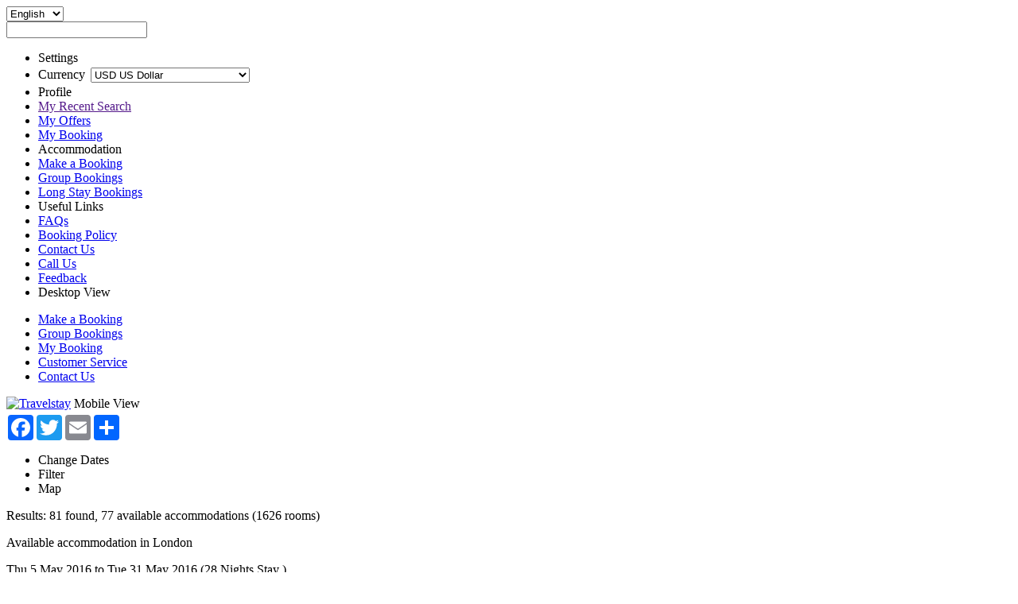

--- FILE ---
content_type: text/html; charset=UTF-8
request_url: https://www.travelstay.com/latest-offers/?entity_code=H100
body_size: 57453
content:
<!DOCTYPE html>
<head>
   <meta http-equiv="Content-Type" content="text/html; charset=utf-8"/>
   <meta http-equiv="X-UA-Compatible" content="IE=edge">
   <meta name="viewport" content="width=device-width, initial-scale=1">
   <title>Live Deals from TravelStay: London from 01 Feb 2026 to 02 Feb 2026</title>
   <!-- Bootstrap -->
   <!-- <link href="css/bootstrap.min.css" rel="stylesheet" type="text/css"> -->
   <link href="css/style.css?v=1769111399" rel="stylesheet" type="text/css">
      <link href="css/jquery-ui-1.8.12.custom.css" rel="stylesheet" type="text/css">
   <!-- <link href="//maxcdn.bootstrapcdn.com/font-awesome/4.3.0/css/font-awesome.min.css" rel="stylesheet"> -->
   <link href="css/font-awesome.min.css" rel="stylesheet">
   <link href='https://fonts.googleapis.com/css?family=Open+Sans:400,300,600,700' rel='stylesheet' type='text/css'>
   <link href="https://fonts.googleapis.com/css?family=Roboto:300,400,500,700" rel="stylesheet">
   <link href="https://cdnjs.cloudflare.com/ajax/libs/select2/4.0.6-rc.0/css/select2.min.css" rel="stylesheet" />
   <script src="https://www.travelstay.com/js/iframeResizer.contentWindow.min.js"></script>


   <!-- Google Tag Manager -->
	<script>(function(w,d,s,l,i){w[l]=w[l]||[];w[l].push({'gtm.start':
	new Date().getTime(),event:'gtm.js'});var f=d.getElementsByTagName(s)[0],
	j=d.createElement(s),dl=l!='dataLayer'?'&l='+l:'';j.async=true;j.src=
	'https://www.googletagmanager.com/gtm.js?id='+i+dl;f.parentNode.insertBefore(j,f);
	})(window,document,'script','dataLayer','GTM-WDZTGR');</script>

	<!-- End Google Tag Manager -->
   <!--[if lt IE 8]>
   <link href="/css/bootstrap-ie7.css" rel="stylesheet">
   <![endif]-->
   <!-- HTML5 Shim and Respond.js IE8 support of HTML5 elements and media queries -->
   <!-- WARNING: Respond.js doesn't work if you view the page via file:// -->
   <!--[if lt IE 9]>
   <script src="https://oss.maxcdn.com/libs/html5shiv/3.7.0/html5shiv.js"></script>
   <script src="https://oss.maxcdn.com/libs/respond.js/1.4.2/respond.min.js"></script>
   <![endif]-->

       <script>
       (function (i, s, o, g, r, a, m) {
               i['GoogleAnalyticsObject'] = r; i[r] = i[r] || function () {
                   (i[r].q = i[r].q || []).push(arguments)
               }, i[r].l = 1 * new Date(); a = s.createElement(o),
               m = s.getElementsByTagName(o)[0]; a.async = 1; a.src = g; m.parentNode.insertBefore(a, m)
           })(window, document, 'script', 'https://www.google-analytics.com/analytics.js', 'ga');
       ga('create', 'UA-331848-1', 'auto', {'allowLinker': true});
	   ga('require', 'ec');
    </script>
         <script>
       ga('require', 'linker');
       ga(function(tracker) {
         var linkerParam = tracker.get('linkerParam');
        document.getElementById("book-form").setAttribute('data-client-id', linkerParam.substring(4));
		ga('send', 'pageview');
       });
     </script>
    <script src="js/modernizr.js"></script>
  <script src="js/jquery-1.11.2.min.js"></script>
   <script src="js/jquery-ui.min.js"></script>

  <script>

var debug = false;

$(document).ready(function () {

   var sendItems = [];

   var sentItems = [];

   var scrollTimeout;

   var initial = true;



   $(document).scroll(function () {

       if (initial === false) {

           clearTimeout(scrollTimeout);

           detectVisible();

           scrollTimeout = setTimeout(doneScroll, 700);

           if (debug) console.log('scroll');

       } else {

           initial = false;

           if (debug) console.log('done load');

           detectVisible();

           doneScroll();

       }

   });

    function doneScroll() {

       if (debug) console.log('done scroll');

	   if (debug) console.log('Ids to be sent: ' + sendItems.join(','));

       if (debug) console.log('Ids already sent: ' + sentItems.join(','));


       var counter = 0;

       while (sendItems.length > 0) {

           counter++;

           //get the hotel id we need to send and take it out of the items needed to be sent

           var hotelId = sendItems.pop();
		   hotel=hotelId.split('-');


			ga('ec:addImpression', {
			  'id': hotel[0],
			  'name': hotel[1]
			});


			sentItems.push(hotelId);

       }

       if (counter > 0) {

           //only send event to ga if we had at least one impression added

           ga('send','event','Scroll Tracking','scroll',window.location.href);

       }

       clearTimeout(scrollTimeout);

   }



   function detectVisible() {

       var winOffset = $(window).scrollTop();

       var minY = winOffset;

       var maxY = window.scrollY + window.innerHeight;

       $('.featured-hotels-container').each(function () {

           var visible = false;

           var itemTop = $(this).offset().top;

           var itemBottom = itemTop + $(this).height();

           var divId = $(this).attr('id') + "-" + $(this).attr('hotelname');

           if (debug) console.log('min: ' + minY + ' max: ' + maxY + ' top: ' + itemTop);

           if ((itemTop >= minY && itemTop < maxY) || (itemBottom >= minY && itemBottom < maxY)) {

				if (sentItems.indexOf(divId) === -1 && sendItems.indexOf(divId) === -1) {

                   sendItems.push(divId);

               }

           }
       });

	   if (debug) console.log(sendItems);
   }

   detectVisible();

});

</script>
</head>
<!--[if lte IE 8 ]><body class="lte-ie8"> <![endif]-->
<!--[if IE 9 ]> <body class="ie9"> <![endif]-->
<!--[if (gt IE 9)|!(IE)]><!-->
<body> <!--<![endif]-->
<!-- Google Tag Manager (noscript) -->
<noscript><iframe src="https://www.googletagmanager.com/ns.html?id=GTM-WDZTGR"
height="0" width="0" style="display:none;visibility:hidden"></iframe></noscript>
<!-- End Google Tag Manager (noscript) -->

<form  action="https://www.travelstay.com/Book-Now/?l=en-GB" id="book-form" method="post" data-client-id="">
   <input type="hidden" name="request" id="book-data" value="">
</form>
<div class="page-wrapper-expanded ">
   <div class="" id="main-page-wrapper">
               <div class="container">
<header class="header-container row">
   <div class="header-top col-sm-12">
      <div class="header-menu">
         <div class="dropdowns-container">
            <div class="language-drop-container">
               <select name="" id="language" class="language-select form-control">
                                       <option value="en-GB" selected>English</option>
                                       <option value="es-ES" >Español</option>
                                       <option value="fr-FR" >Français</option>
                                       <option value="de-DE" >Deutsch</option>
                                       <option value="it-IT" >Italiano</option>
                                       <option value="pl-PL" >Polski</option>
                                 </select>
            </div>
            <div id="currencycreator" class="currency-select-container">
               <input type="text" name="lang-filter" value="" id="lang-filter">
               <span id="currency_select-desktop"></span>
            </div>
         </div>
         <ul class="visible-xs mobile-menu">
            <li class="menu-header">Settings</li>
            <li class="mobile-select-item">Currency
               <span id="currency_select"></span>
               <span class="mobile-currency-flag"></span>
            </li>
            <li class="menu-header">Profile</li>
            <li class="mrs-link"><a href="">My Recent Search <span class="mobile-menu-icon"><i class="fa fa-eye"></i></span></a></li>
            <li><a href="https://www.travelstay.com/offers.htm">My Offers <span class="mobile-menu-icon"><i class="fa fa-star"></i></span></a></li>
            <li><a href="https://www.travelstay.com/login" target="_blank">My Booking <span class="mobile-menu-icon"><i class="fa fa-briefcase"></i></span></a></li>
            <li class="menu-header">Accommodation</li>
            <li><a href="https://www.travelstay.com/searchnow/city.htm">Make a Booking <span class="mobile-menu-icon"><i class="fa fa-check-circle"></i></span></a></li>
            <li><a href="https://www.travelstay.com/groups.htm" target="_blank">Group Bookings <span class="mobile-menu-icon"><i class="fa fa-users"></i></span></a></li>
            <li><a href="https://www.travelstay.com/searchnow/city.htm">Long Stay Bookings <span class="mobile-menu-icon"><i class="fa fa-clock-o"></i></span></a></li>
            <li class="menu-header">Useful Links</li>
            <li><a href="http://help.travelstay.com/" target="_blank">FAQs <span class="mobile-menu-icon"><i class="fa fa-question-circle"></i></span></a></li>
            <li><a href="https://www.travelstay.com/new/policies.htm#booking">Booking Policy <span class="mobile-menu-icon"><i class="fa fa-check-square-o"></i></span></a></li>
            <li><a href="https://www.travelstay.com/contact.htm" target="_blank">Contact Us <span class="mobile-menu-icon"><i class="fa fa-envelope"></i></span></a></li>
            <li><a href="tel:+44 203 696 0210">Call Us <span class="mobile-menu-icon"><i class="fa fa-phone-square"></i></span></a></li>
            <li><a href="https://www.travelstay.com/review.htm">Feedback <span class="mobile-menu-icon"><i class="fa fa-comments"></i></span></a></li>
            <li class="last">
               <div id="view-options">
                  <span id="view-full">Desktop View <span class="mobile-menu-icon"><i class="fa fa-desktop"></i></span></span>
               </div>
            </li>
         </ul>
         <ul class="hidden-xs">
            <li><a href="https://www.travelstay.com/searchnow/city.htm" target="_blank">Make a Booking</a></li>
            <li><a href="https://www.travelstay.com/groups.htm" target="_blank">Group Bookings</a></li>
            <li><a href="https://www.travelstay.com/login" target="_blank">My Booking</a></li>
            <li><a href="http://help.travelstay.com/knowledgec.aspx?cid=10677" target="_blank">Customer Service</a></li>
            <li class="last"><a href="https://www.travelstay.com/new/contact.htm" target="_blank">Contact Us</a></li>
         </ul>
      </div>
   </div>
   <div class="header-left col-sm-6 col-md-8 col-xs-9">
      <a href="https://www.travelstay.com" class="header-logo"><img src="images/ts-logo.png" alt="Travelstay"></a>
      <span id="view-responsive" class="button">Mobile View</span>
   </div>
   <div class="header-right col-sm-6 col-md-4 col-xs-3">
      
      <span class="mobile-menu-button visible-xs"><i class="fa fa-bars"></i></span>
   </div>
   <div class="mobile-resume-search col-xs-12 visible-xs">
      <!-- <div class="tmspslot" data-k="m60ef0p" data-slid="your-recent-search" data-p="1" ></div> -->
   </div>
</header>
</div>
         <div class="container">
               <div class="main-body-wrapper row">
         <!-- MAIN COLUMN -->
         <div class="main-columns-container col-sm-12">
            <div class="row">
               <div class="col-sm-12">
                                    <!-- AddToAny BEGIN -->
                  <div class="share-buttons">
                     <div class="a2a_kit a2a_kit_size_32 a2a_default_style">
                        <a class="a2a_button_facebook"></a>
                        <a class="a2a_button_twitter"></a>
                        <a class="a2a_button_email"></a>
                        <a class="a2a_button_google_plus"></a>
                        <a class="a2a_dd" href="https://www.addtoany.com/share"></a>
                     </div>
                  </div>
                  <script async src="https://static.addtoany.com/menu/page.js"></script>
                  <!-- AddToAny END -->
                  <!-- <ul class="sharing-links hidden-xs">
                  <li><a href="#"><i class="fa fa-envelope-o"></i>Send Me This Page</a></li>
                  <li><a href="#"><i class="fa fa-arrow-right"></i>Forward To Friend</a></li>
               </ul> -->
            </div>
         </div>
         <div class="row">
            <div class="col-sm-3">
               <div class="mobile-tabs visible-xs">
                  <ul>
                     <li><span id="show-dates"><i class="fa fa-chevron-circle-down"></i> Change Dates</span></li>
                     <li><span id="show-filters"><i class="fa fa-chevron-circle-down"></i> Filter</span></li>
                                             <li><span data-lat="51.501" data-long="-0.126343" class="show-map toggle-map"><i class="fa fa-chevron-circle-down"></i> Map</span></li>
                                       </ul>
               </div><div class="visible-xs">
                  <p class="results-info">Results: 81  found, 77 available accommodations (1626 rooms)</p>
                  <p class="orange-text accommodation-in"><span class="searchCategory" title="Available accommodation in ">Available accommodation in London</span></p>
                  <span class="visible-xs mobile-date-info">
                  <span id="in-date">Thu 5 May 2016</span> to <span id="out-date">Tue 31 May 2016</span>
                  (<span class="number-nights-mobile">28</span>
                  Nights Stay                  )
               </span>
            </div>
            <div class="filter-box" id="dates-box">
               <div class="make-another-search">
                                       <div class="filter-box">
                        <h3>Accommodation In:</h3>
                        <input type="text" id="acc-in" value="London" data-val="" placeholder="Enter a search term" class="form-control input-sm typeahead" disabled>
                     </div>
                                    <h3 class="hidden-xs">Your Dates:</h3>
                  <form name="styleForm">
                     <input name="AffiliateMainPage" type="hidden"/>
                     <input value="en" name="language" type="hidden"/>
                     <input value="US" name="country" type="hidden"/>
                     <input value="IE" name="browser" type="hidden"/>
                     <input value="RA" name="afftCode" type="hidden"/>
                     <input value="null" name="afftType" type="hidden"/>
                     <input name="userName" type="hidden"/>
                     <input value="null" name="passWord" type="hidden"/>
                     <input value="0" name="type" type="hidden"/>
                     <input value="-" name="visitorInfo" type="hidden"/>
                     <input value="0" name="HidStudNum" type="hidden"/>
                     <input value="N" name="selDiscount2" type="hidden"/>
                     <input value="null" name="engineType" type="hidden"/>
                     <input value="0" name="cmbNoChi" type="hidden"/>
                     <input value="0" name="cmbNoOfRooms" type="hidden"/>
                     <input value="%" name="selGroup" type="hidden"/>
                     <input name="hidCurrMonth" type="hidden"/>
                     <input name="hidCurrYear" type="hidden"/>
                     <input  value="All" name="hidDefultTypAll" type="hidden"/>
                     <input value="CY1" name="cityCd" type="hidden"/>
                     <input value="London" name="selCity" type="hidden"/>
                     <input value="H148" name="hotelCode" type="hidden"/>
                     <input value="Arriva Hotel" name="hotelName" type="hidden"/>
                     <input value="99999" name="maxpPrevalue" type="hidden"/>
                     <input value="%" name="selAmenity" type="hidden"/>
                     <input value="%" name="selCategory" type="hidden"/>
                     <input value="%" name="selCategoryName" type="hidden"/>
                     <input value="%" name="selLocation" type="hidden"/>
                     <input value="All" name="selLocationNm" type="hidden"/>
                     <input name="ChkStdDis" type="hidden"/>
                     <input value="N" name="selDiscount1" type="hidden"/>
                     <input value="%" name="HidRoomType" type="hidden"/>
                     <input value="1" name="cmbNoOfNights" type="hidden"/>
                     <input value="In" name="Hidseltypesdate" type="hidden"/>
                     <input value="5" name="cmbCheckInMonth" type="hidden"/>
                     <input value="2009" name="cmbCheckInYear" type="hidden"/>
                     <input value="5" name="cmbCheckOutMonth" type="hidden"/>
                     <input value="2009" name="cmbCheckOutYear" type="hidden"/>
                     <input value="" name="cmbCheckInDate" type="hidden">
                     <input value="" name="cmbCheckOutDate" type="hidden">
                     <input type="hidden" name="Utp" value="C">
                     <input type="hidden" name="cny" value="GBP">
                     <input type="hidden" id="HID_SELECTEDHOTEL_val" name="" value="AT1537">
                     <input type="hidden" name="entity_code" id="entity_code" value="H100">
                     <input type="hidden" name="current_page" id="current_page" value="1">
                     <input type="hidden" name="hidden_filter" id="hidden_filter" value="">
                     <input type="hidden" name="search_id" id="search_id" value="019554da-382e-4c40-967f-85ef09940ac3">
                     <input type="hidden" name="site_id" id="site_id" value="0">
                     <input type="hidden" name="single" id="single_hotel" value="0">
                     <input type="hidden" name="in_frame" id="in_frame" value="0">
                     <input type="hidden" name="hotel_ids" id="hotel_ids" value="">
                                          <input type="hidden" name="AgentId" id="AgentId" value="14">
                     <input type="hidden" name="site_id" id="site_id" value="0">
                     <input type="hidden" name="voucher" id="voucher" value="">
					 <input type="hidden" name="co" id="co" value="">
                  </form>
                  <form action="" class="make-another-search-form" name="ts-book-form" id="ts-book-form">
                     <div class="hidden-xs">
                        <div class="row">
                           <div class="col-xs-12">
                              <label for="ts-checkin-day" class="date-label">Check In <span id="show-checkin" class="calendar-icon"><i class="fa fa-calendar"></i></span></label>
                           </div>
                           <div class="col-sm-12 col-md-6 col-lg-5">
                              <select id="ts-checkin-day" class="ts-day form-control input-xs">
                              </select>
                           </div>
                           <div class="col-sm-12 col-md-6 col-lg-7">
                              <input type="hidden" id="ts-checkin-date" class="ts-datepicker" value="2026-02-01">
                              <select id="ts-checkin-month" class="ts-month form-control input-xs">
                              </select>
                           </div>
                        </div>
                        <div class="row">
                           <div class="col-xs-12">
                              <label for="ts-checkout-day" class="date-label">Check Out <span id="show-checkout" class="calendar-icon"><i class="fa fa-calendar"></i></span></label>
                           </div>
                           <div class="col-sm-12 col-md-6 col-lg-5">
                              <select id="ts-checkout-day" class="ts-day form-control input-xs">
                              </select>
                           </div>
                           <div class="col-sm-12 col-md-6 col-lg-7">
                              <input type="hidden" id="ts-checkout-date" class="ts-datepicker" value="2026-02-02">
                              <select id="ts-checkout-month" class="ts-month form-control input-xs">
                              </select>
                           </div>
                        </div>
                        <div class="row">
                           <div class="col-xs-12">
                              <p><span class="number-nights">1</span> Nights Stay</p>
                           </div>
                        </div>
                        <div class="row">
                           <div class="col-xs-12">
                              <label for="ts-guest">Guests</label>
                           </div>
                           <div class="col-xs-5">
                              <select id="ts-guest" class="form-control input-xs">
                                                                     <option value="1" >1</option>
                                                                     <option value="2" selected>2</option>
                                                                     <option value="3" >3</option>
                                                                     <option value="4" >4</option>
                                                                     <option value="5" >5</option>
                                                                     <option value="6" >6</option>
                                                                     <option value="7" >7</option>
                                                                     <option value="8" >8</option>
                                                                     <option value="9" >9</option>
                                                                     <option value="10" >10</option>
                                                                     <option value="11" >11</option>
                                                                     <option value="12" >12</option>
                                                                     <option value="13" >13</option>
                                                                     <option value="14" >14</option>
                                                                     <option value="15" >15</option>
                                                                     <option value="16" >16</option>
                                                                     <option value="17" >17</option>
                                                                     <option value="18" >18</option>
                                                                     <option value="19" >19</option>
                                                                     <option value="20" >20</option>
                                 								 <option value="20+">20+</option>
                              </select>
                           </div>
                           <div class="col-xs-7">
                              <a href="nowhere.html" class="button booking-submit-button submit-search main-search-button ">Search</a>
                           </div>
                        </div>
                        <div class="row">
                        </div>
                     </div>
                     <div class="visible-xs">
                        <div class="row">
                           <div class="col-xs-6">
                              <label for="mobile-checkin-date">Check In</label>
                              <input type="text" name="mobile-checkin-date" id="mobile-checkin-date" class="form-control input-sm mobile-date" readonly  value="2026-02-01">
                           </div>
                           <div class="col-xs-6">
                              <label for="mobile-checkout-date">Check Out</label>
                              <input type="text" name="mobile-checkout-date" id="mobile-checkout-date" class="form-control input-sm mobile-date" readonly  value="2026-02-02">
                           </div>
                        </div>
                        <div class="row">
                           <div class="ci-datepicker-container datepicker-container">
                              <div id="inline-ci-datepicker"></div>
                           </div>
                           <div class="co-datepicker-container datepicker-container">
                              <div id="inline-co-datepicker"></div>
                           </div>
                        </div>
                        <div class="row">
                           <div class="col-xs-12">
                              <p><span class="number-nights-mobile">1</span> Nights Stay</p>
                           </div>
                        </div>
                        <div class="row">
                           <div class="col-xs-4">
                              <label for="mobile-guests">Guests</label>
                              <select name="mobile-guests" id="mobile-guests" class="form-control input-sm auto-update">
                                                                     <option value="1" >1</option>
                                                                     <option value="2" selected>2</option>
                                                                     <option value="3" >3</option>
                                                                     <option value="4" >4</option>
                                                                     <option value="5" >5</option>
                                                                     <option value="6" >6</option>
                                                                     <option value="7" >7</option>
                                                                     <option value="8" >8</option>
                                                                     <option value="9" >9</option>
                                                                     <option value="10" >10</option>
                                                                     <option value="11" >11</option>
                                                                     <option value="12" >12</option>
                                                                     <option value="13" >13</option>
                                                                     <option value="14" >14</option>
                                                                     <option value="15" >15</option>
                                                                     <option value="16" >16</option>
                                                                     <option value="17" >17</option>
                                                                     <option value="18" >18</option>
                                                                     <option value="19" >19</option>
                                                                     <option value="20" >20</option>
                                 								 <option value="20+">20+</option>
                              </select>
                           </div>
                           <div class="col-xs-8">
                              <a href="" class="blue-button mobile-search-button booking-submit-button submit-search " id="mobile-booking-submit" title="Book from £14.00">Search</a>
                              <a href="javascript:void(0)" id="mobile-booking-pressed"  class="blue-button mobile-search-button pressed" title="Book from £14.00"><i class="fa fa-spinner fa-pulse searching-icon"></i>Searching...</a>
                           </div>
                        </div>
                     </div>
                  </form>
               </div>
            </div>
            <div class="filter-box" id="filters-box">
               <h3 class="hidden-xs ">Narrow results by:</h3>
               <span class="clear-filters">Clear all filters<i class="fa fa-times-circle"></i></span>

                  <div class="checklist">
               <h4>Distance</h4>
         <select name="distance" id="distance" class="form-control">
                                                                  <option value="0" selected >Nearby</option>
                                                                        <option value="1"  >1 mile</option>
                                                                        <option value="2"  >2 miles</option>
                                                                        <option value="2.5"  >2.5 miles</option>
                                                                        <option value="3"  >3 miles</option>
                                                                        <option value="4"  >4 miles</option>
                                                                        <option value="5"  >5 miles</option>
                                                                        <option value="6"  >6 miles</option>
                                                                        <option value="7"  >7 miles</option>
                                                                        <option value="8"  >8 miles</option>
                                                                        <option value="9"  >9 miles</option>
                                                                        <option value="10"  >10 miles</option>
                                                                        <option value="12"  >12 miles</option>
                                                                        <option value="15"  >15 miles</option>
                                                                        <option value="20"  >20 miles</option>
                                                                        <option value="30"  >30 miles</option>
                                                                        <option value="999"  >ALL</option>
                                 
                     </select>
         </div>
                                                      <div class="checklist dark-box" id="filter-type-6">
                     <h4>Room Types</h4>
                                                                     <label class="submit-search  show-all-filter" data-filter-type="6" id="filter-label-177">
                  <input autocomplete="off" type="checkbox" name="filter[6]" value="177" >
                                       Show All                                                      <i class="fa fa-times-circle"></i>
               </label>
                                                                                                   <label class="submit-search checked specific-filter" data-filter-type="6" id="filter-label-60">
                  <input autocomplete="off" type="checkbox" name="filter[6]" value="60" checked>
                                       Single                                    (42)                  <i class="fa fa-times-circle"></i>
               </label>
                                                               <label class="submit-search checked specific-filter" data-filter-type="6" id="filter-label-61">
                  <input autocomplete="off" type="checkbox" name="filter[6]" value="61" checked>
                                       Double                                    (73)                  <i class="fa fa-times-circle"></i>
               </label>
                                                               <label class="submit-search checked specific-filter" data-filter-type="6" id="filter-label-62">
                  <input autocomplete="off" type="checkbox" name="filter[6]" value="62" checked>
                                       Twin                                    (62)                  <i class="fa fa-times-circle"></i>
               </label>
                                                               <label class="submit-search checked specific-filter" data-filter-type="6" id="filter-label-63">
                  <input autocomplete="off" type="checkbox" name="filter[6]" value="63" checked>
                                       Triple / 3 person                                    (61)                  <i class="fa fa-times-circle"></i>
               </label>
                                                               <label class="submit-search checked specific-filter" data-filter-type="6" id="filter-label-64">
                  <input autocomplete="off" type="checkbox" name="filter[6]" value="64" checked>
                                       Quad / 4 person                                    (36)                  <i class="fa fa-times-circle"></i>
               </label>
                                                               <label class="submit-search checked specific-filter" data-filter-type="6" id="filter-label-66">
                  <input autocomplete="off" type="checkbox" name="filter[6]" value="66" checked>
                                       Multiple bedded private room                                    (9)                  <i class="fa fa-times-circle"></i>
               </label>
                                                               <label class="submit-search checked specific-filter" data-filter-type="6" id="filter-label-131">
                  <input autocomplete="off" type="checkbox" name="filter[6]" value="131" checked>
                                       Studio or Apartment                                    (7)                  <i class="fa fa-times-circle"></i>
               </label>
                                                               <label class="submit-search  specific-filter" data-filter-type="6" id="filter-label-130">
                  <input autocomplete="off" type="checkbox" name="filter[6]" value="130" >
                                       Private Bathroom                                    (72)                  <i class="fa fa-times-circle"></i>
               </label>
                                                                                          </div>
                                                                                                      <div class="checklist " id="filter-type-7">
                     <h4>Offers</h4>
                                                                     <label class="submit-search checked show-all-filter" data-filter-type="7" id="filter-label-178">
                  <input autocomplete="off" type="checkbox" name="filter[7]" value="178" checked>
                                       Show All                                                      <i class="fa fa-times-circle"></i>
               </label>
                                                               <label class="submit-search  specific-filter" data-filter-type="7" id="filter-label-23">
                  <input autocomplete="off" type="checkbox" name="filter[7]" value="23" >
                                       FREE Wifi offer                                    (60)                  <i class="fa fa-times-circle"></i>
               </label>
                                                               <label class="submit-search  specific-filter" data-filter-type="7" id="filter-label-18">
                  <input autocomplete="off" type="checkbox" name="filter[7]" value="18" >
                                       FREE Breakfast offer                                    (24)                  <i class="fa fa-times-circle"></i>
               </label>
                                                               <label class="submit-search  specific-filter" data-filter-type="7" id="filter-label-254">
                  <input autocomplete="off" type="checkbox" name="filter[7]" value="254" >
                                       FREE English Breakfast                                    (6)                  <i class="fa fa-times-circle"></i>
               </label>
                                                               <label class="submit-search  specific-filter" data-filter-type="7" id="filter-label-26">
                  <input autocomplete="off" type="checkbox" name="filter[7]" value="26" >
                                       FREE Parking offer                                    (15)                  <i class="fa fa-times-circle"></i>
               </label>
                                                               <label class="submit-search  specific-filter" data-filter-type="7" id="filter-label-253">
                  <input autocomplete="off" type="checkbox" name="filter[7]" value="253" >
                                       FREE Cancellation                                    (72)                  <i class="fa fa-times-circle"></i>
               </label>
                                                               <label class="submit-search  specific-filter" data-filter-type="7" id="filter-label-251">
                  <input autocomplete="off" type="checkbox" name="filter[7]" value="251" >
                                       Non-refundable offer                                    (59)                  <i class="fa fa-times-circle"></i>
               </label>
                                                               <label class="submit-search  specific-filter" data-filter-type="7" id="filter-label-252">
                  <input autocomplete="off" type="checkbox" name="filter[7]" value="252" >
                                       Student offer                                    (5)                  <i class="fa fa-times-circle"></i>
               </label>
                                                      </div>
                                                                        <div class="checklist">
                     <h4>Promotional Code</h4>
                     <div class="form-group">
                        <input type="text" class="form-control" name="voucher" id="voucher_input" value="">
                     </div>
                     <a href="#" class="button voucher-button">Apply Discount</a>
                  </div>
                                                                                          <div class="checklist " id="filter-type-8">
                     <h4>Price</h4>
                                                                     <label class="submit-search checked show-all-filter" data-filter-type="8" id="filter-label-179">
                  <input autocomplete="off" type="checkbox" name="filter[8]" value="179" checked>
                                       Show All                                                      <i class="fa fa-times-circle"></i>
               </label>
                                                               <label class="submit-search  specific-filter" data-filter-type="8" id="filter-label-68">
                  <input autocomplete="off" type="checkbox" name="filter[8]" value="68" >
                                       £0-£39                                    (52)                  <i class="fa fa-times-circle"></i>
               </label>
                                                               <label class="submit-search  specific-filter" data-filter-type="8" id="filter-label-69">
                  <input autocomplete="off" type="checkbox" name="filter[8]" value="69" >
                                       £40-£59                                    (68)                  <i class="fa fa-times-circle"></i>
               </label>
                                                               <label class="submit-search  specific-filter" data-filter-type="8" id="filter-label-70">
                  <input autocomplete="off" type="checkbox" name="filter[8]" value="70" >
                                       £60-£79                                    (38)                  <i class="fa fa-times-circle"></i>
               </label>
                                                               <label class="submit-search  specific-filter" data-filter-type="8" id="filter-label-71">
                  <input autocomplete="off" type="checkbox" name="filter[8]" value="71" >
                                       £79-£99                                    (22)                  <i class="fa fa-times-circle"></i>
               </label>
                                                               <label class="submit-search  specific-filter" data-filter-type="8" id="filter-label-73">
                  <input autocomplete="off" type="checkbox" name="filter[8]" value="73" >
                                       £100+                                    (11)                  <i class="fa fa-times-circle"></i>
               </label>
                                                      </div>
                                                                                                      <div class="checklist " id="filter-type-1">
                     <h4>Hotel Type</h4>
                                                                     <label class="submit-search checked show-all-filter" data-filter-type="1" id="filter-label-172">
                  <input autocomplete="off" type="checkbox" name="filter[1]" value="172" checked>
                                       Show All                                                      <i class="fa fa-times-circle"></i>
               </label>
                                                               <label class="submit-search  specific-filter" data-filter-type="1" id="filter-label-1">
                  <input autocomplete="off" type="checkbox" name="filter[1]" value="1" >
                                       Hotels                                    (55)                  <i class="fa fa-times-circle"></i>
               </label>
                                                               <label class="submit-search  specific-filter" data-filter-type="1" id="filter-label-2">
                  <input autocomplete="off" type="checkbox" name="filter[1]" value="2" >
                                       All Cheap Hotels                                    (57)                  <i class="fa fa-times-circle"></i>
               </label>
                                                                                                   <label class="submit-search  specific-filter" data-filter-type="1" id="filter-label-4">
                  <input autocomplete="off" type="checkbox" name="filter[1]" value="4" >
                                       Bed and Breakfasts                                    (42)                  <i class="fa fa-times-circle"></i>
               </label>
                                                               <label class="submit-search  specific-filter" data-filter-type="1" id="filter-label-5">
                  <input autocomplete="off" type="checkbox" name="filter[1]" value="5" >
                                       Budget (1-2 Star)                                    (38)                  <i class="fa fa-times-circle"></i>
               </label>
                                                               <label class="submit-search  specific-filter" data-filter-type="1" id="filter-label-6">
                  <input autocomplete="off" type="checkbox" name="filter[1]" value="6" >
                                       Superior (3-4 Star)                                    (33)                  <i class="fa fa-times-circle"></i>
               </label>
                                                               <label class="submit-search  specific-filter" data-filter-type="1" id="filter-label-7">
                  <input autocomplete="off" type="checkbox" name="filter[1]" value="7" >
                                       Studios & Apartments                                    (10)                  <i class="fa fa-times-circle"></i>
               </label>
                                                                                                   <label class="submit-search  specific-filter" data-filter-type="1" id="filter-label-9">
                  <input autocomplete="off" type="checkbox" name="filter[1]" value="9" >
                                       Hostels                                    (19)                  <i class="fa fa-times-circle"></i>
               </label>
                                                               <label class="submit-search  specific-filter" data-filter-type="1" id="filter-label-10">
                  <input autocomplete="off" type="checkbox" name="filter[1]" value="10" >
                                       Central London Hotels                                    (41)                  <i class="fa fa-times-circle"></i>
               </label>
                                                               <label class="submit-search  specific-filter" data-filter-type="1" id="filter-label-11">
                  <input autocomplete="off" type="checkbox" name="filter[1]" value="11" >
                                       Guest Houses                                    (43)                  <i class="fa fa-times-circle"></i>
               </label>
                                                      </div>
                                                                                                      <div class="checklist " id="filter-type-9">
                     <h4>Star Rating</h4>
                                                                     <label class="submit-search checked show-all-filter" data-filter-type="9" id="filter-label-180">
                  <input autocomplete="off" type="checkbox" name="filter[9]" value="180" checked>
                                       Show All                                                      <i class="fa fa-times-circle"></i>
               </label>
                                                                                                   <label class="submit-search  specific-filter" data-filter-type="9" id="filter-label-74">
                  <input autocomplete="off" type="checkbox" name="filter[9]" value="74" >
                                                               <i class="fa fa-star filter-star gold"></i>
                                             <i class="fa fa-star filter-star "></i>
                                             <i class="fa fa-star filter-star "></i>
                                             <i class="fa fa-star filter-star "></i>
                                             <i class="fa fa-star filter-star "></i>
                                                         (1)                  <i class="fa fa-times-circle"></i>
               </label>
                                                               <label class="submit-search  specific-filter" data-filter-type="9" id="filter-label-75">
                  <input autocomplete="off" type="checkbox" name="filter[9]" value="75" >
                                                               <i class="fa fa-star filter-star gold"></i>
                                             <i class="fa fa-star filter-star gold"></i>
                                             <i class="fa fa-star filter-star "></i>
                                             <i class="fa fa-star filter-star "></i>
                                             <i class="fa fa-star filter-star "></i>
                                                         (28)                  <i class="fa fa-times-circle"></i>
               </label>
                                                               <label class="submit-search  specific-filter" data-filter-type="9" id="filter-label-76">
                  <input autocomplete="off" type="checkbox" name="filter[9]" value="76" >
                                                               <i class="fa fa-star filter-star gold"></i>
                                             <i class="fa fa-star filter-star gold"></i>
                                             <i class="fa fa-star filter-star gold"></i>
                                             <i class="fa fa-star filter-star "></i>
                                             <i class="fa fa-star filter-star "></i>
                                                         (30)                  <i class="fa fa-times-circle"></i>
               </label>
                                                               <label class="submit-search  specific-filter" data-filter-type="9" id="filter-label-77">
                  <input autocomplete="off" type="checkbox" name="filter[9]" value="77" >
                                                               <i class="fa fa-star filter-star gold"></i>
                                             <i class="fa fa-star filter-star gold"></i>
                                             <i class="fa fa-star filter-star gold"></i>
                                             <i class="fa fa-star filter-star gold"></i>
                                             <i class="fa fa-star filter-star "></i>
                                                         (18)                  <i class="fa fa-times-circle"></i>
               </label>
                                                                                          </div>
                                                                                                      <div class="checklist " id="filter-type-5">
                     <h4>Guest Type</h4>
                                                                     <label class="submit-search checked show-all-filter" data-filter-type="5" id="filter-label-176">
                  <input autocomplete="off" type="checkbox" name="filter[5]" value="176" checked>
                                       Show All                                                      <i class="fa fa-times-circle"></i>
               </label>
                                                               <label class="submit-search  specific-filter" data-filter-type="5" id="filter-label-12">
                  <input autocomplete="off" type="checkbox" name="filter[5]" value="12" >
                                       Tourist Stay                                    (45)                  <i class="fa fa-times-circle"></i>
               </label>
                                                               <label class="submit-search  specific-filter" data-filter-type="5" id="filter-label-13">
                  <input autocomplete="off" type="checkbox" name="filter[5]" value="13" >
                                       Family Stay                                    (41)                  <i class="fa fa-times-circle"></i>
               </label>
                                                               <label class="submit-search  specific-filter" data-filter-type="5" id="filter-label-14">
                  <input autocomplete="off" type="checkbox" name="filter[5]" value="14" >
                                       Contractor Stay                                    (46)                  <i class="fa fa-times-circle"></i>
               </label>
                                                               <label class="submit-search  specific-filter" data-filter-type="5" id="filter-label-15">
                  <input autocomplete="off" type="checkbox" name="filter[5]" value="15" >
                                       Romantic Stay                                    (18)                  <i class="fa fa-times-circle"></i>
               </label>
                                                      </div>
                                                                                                      <div class="checklist " id="filter-type-2">
                     <h4>Hotel Facility</h4>
                                                                     <label class="submit-search checked show-all-filter" data-filter-type="2" id="filter-label-173">
                  <input autocomplete="off" type="checkbox" name="filter[2]" value="173" checked>
                                       Show All                                                      <i class="fa fa-times-circle"></i>
               </label>
                                                               <label class="submit-search  specific-filter" data-filter-type="2" id="filter-label-16">
                  <input autocomplete="off" type="checkbox" name="filter[2]" value="16" >
                                       24 Hour Check In                                    (52)                  <i class="fa fa-times-circle"></i>
               </label>
                                                               <label class="submit-search  specific-filter" data-filter-type="2" id="filter-label-17">
                  <input autocomplete="off" type="checkbox" name="filter[2]" value="17" >
                                       Breakfast included                                    (29)                  <i class="fa fa-times-circle"></i>
               </label>
                                                               <label class="submit-search  specific-filter" data-filter-type="2" id="filter-label-19">
                  <input autocomplete="off" type="checkbox" name="filter[2]" value="19" >
                                       Cooked breakfast                                    (13)                  <i class="fa fa-times-circle"></i>
               </label>
                                                               <label class="submit-search  specific-filter" data-filter-type="2" id="filter-label-20">
                  <input autocomplete="off" type="checkbox" name="filter[2]" value="20" >
                                       Cots / Cribs                                    (13)                  <i class="fa fa-times-circle"></i>
               </label>
                                                               <label class="submit-search  specific-filter" data-filter-type="2" id="filter-label-21">
                  <input autocomplete="off" type="checkbox" name="filter[2]" value="21" >
                                       Self-Catering                                    (19)                  <i class="fa fa-times-circle"></i>
               </label>
                                                               <label class="submit-search  specific-filter" data-filter-type="2" id="filter-label-22">
                  <input autocomplete="off" type="checkbox" name="filter[2]" value="22" >
                                       Internet Access                                    (64)                  <i class="fa fa-times-circle"></i>
               </label>
                                                               <label class="submit-search  specific-filter" data-filter-type="2" id="filter-label-24">
                  <input autocomplete="off" type="checkbox" name="filter[2]" value="24" >
                                       Lift / Elevator                                    (13)                  <i class="fa fa-times-circle"></i>
               </label>
                                                               <label class="submit-search  specific-filter" data-filter-type="2" id="filter-label-25">
                  <input autocomplete="off" type="checkbox" name="filter[2]" value="25" >
                                       Parking                                    (22)                  <i class="fa fa-times-circle"></i>
               </label>
                                                               <label class="submit-search  specific-filter" data-filter-type="2" id="filter-label-27">
                  <input autocomplete="off" type="checkbox" name="filter[2]" value="27" >
                                       Luggage Storage                                    (41)                  <i class="fa fa-times-circle"></i>
               </label>
                                                               <label class="submit-search  specific-filter" data-filter-type="2" id="filter-label-28">
                  <input autocomplete="off" type="checkbox" name="filter[2]" value="28" >
                                       Cafe / Restaurant / Bar                                    (14)                  <i class="fa fa-times-circle"></i>
               </label>
                                                               <label class="submit-search  specific-filter" data-filter-type="2" id="filter-label-29">
                  <input autocomplete="off" type="checkbox" name="filter[2]" value="29" >
                                       Laundry                                    (7)                  <i class="fa fa-times-circle"></i>
               </label>
                                                      </div>
                                                                                                      <div class="checklist " id="filter-type-3">
                     <h4>Location</h4>
                                                                     <label class="submit-search checked show-all-filter" data-filter-type="3" id="filter-label-174">
                  <input autocomplete="off" type="checkbox" name="filter[3]" value="174" checked>
                                       Show All                                                      <i class="fa fa-times-circle"></i>
               </label>
                                                               <label class="submit-search  specific-filter" data-filter-type="3" id="filter-label-30">
                  <input autocomplete="off" type="checkbox" name="filter[3]" value="30" >
                                       All Central London                                    (40)                  <i class="fa fa-times-circle"></i>
               </label>
                                                               <label class="submit-search  specific-filter" data-filter-type="3" id="filter-label-31">
                  <input autocomplete="off" type="checkbox" name="filter[3]" value="31" >
                                       Paddington / Bayswater / Hyde Park                                    (9)                  <i class="fa fa-times-circle"></i>
               </label>
                                                               <label class="submit-search  specific-filter" data-filter-type="3" id="filter-label-32">
                  <input autocomplete="off" type="checkbox" name="filter[3]" value="32" >
                                       Victoria / Earls Court / Kensington                                    (17)                  <i class="fa fa-times-circle"></i>
               </label>
                                                               <label class="submit-search  specific-filter" data-filter-type="3" id="filter-label-33">
                  <input autocomplete="off" type="checkbox" name="filter[3]" value="33" >
                                       Kings Cross / Euston / Bloomsbury                                    (6)                  <i class="fa fa-times-circle"></i>
               </label>
                                                               <label class="submit-search  specific-filter" data-filter-type="3" id="filter-label-34">
                  <input autocomplete="off" type="checkbox" name="filter[3]" value="34" >
                                       Stratford / Liverpool St / Old St / City                                    (10)                  <i class="fa fa-times-circle"></i>
               </label>
                                                               <label class="submit-search  specific-filter" data-filter-type="3" id="filter-label-35">
                  <input autocomplete="off" type="checkbox" name="filter[3]" value="35" >
                                       North London                                    (13)                  <i class="fa fa-times-circle"></i>
               </label>
                                                               <label class="submit-search  specific-filter" data-filter-type="3" id="filter-label-36">
                  <input autocomplete="off" type="checkbox" name="filter[3]" value="36" >
                                       South London                                    (3)                  <i class="fa fa-times-circle"></i>
               </label>
                                                               <label class="submit-search  specific-filter" data-filter-type="3" id="filter-label-37">
                  <input autocomplete="off" type="checkbox" name="filter[3]" value="37" >
                                       East London                                    (15)                  <i class="fa fa-times-circle"></i>
               </label>
                                                               <label class="submit-search  specific-filter" data-filter-type="3" id="filter-label-38">
                  <input autocomplete="off" type="checkbox" name="filter[3]" value="38" >
                                       West London                                    (29)                  <i class="fa fa-times-circle"></i>
               </label>
                                                               <label class="submit-search  specific-filter" data-filter-type="3" id="filter-label-39">
                  <input autocomplete="off" type="checkbox" name="filter[3]" value="39" >
                                       Heathrow Airport                                    (4)                  <i class="fa fa-times-circle"></i>
               </label>
                                                               <label class="submit-search  specific-filter" data-filter-type="3" id="filter-label-40">
                  <input autocomplete="off" type="checkbox" name="filter[3]" value="40" >
                                       Gatwick Airport                                    (1)                  <i class="fa fa-times-circle"></i>
               </label>
                                                               <label class="submit-search  specific-filter" data-filter-type="3" id="filter-label-41">
                  <input autocomplete="off" type="checkbox" name="filter[3]" value="41" >
                                       Tube Zones 1&2                                    (38)                  <i class="fa fa-times-circle"></i>
               </label>
                                                               <label class="submit-search  specific-filter" data-filter-type="3" id="filter-label-42">
                  <input autocomplete="off" type="checkbox" name="filter[3]" value="42" >
                                       Tube Zones 3&4                                    (10)                  <i class="fa fa-times-circle"></i>
               </label>
                                                               <label class="submit-search  specific-filter" data-filter-type="3" id="filter-label-43">
                  <input autocomplete="off" type="checkbox" name="filter[3]" value="43" >
                                       Tube Zones 5+                                    (4)                  <i class="fa fa-times-circle"></i>
               </label>
                                                      </div>
                                                                                                      <div class="checklist " id="filter-type-4">
                     <h4>Tube / Rail</h4>
                                                                     <label class="submit-search checked show-all-filter" data-filter-type="4" id="filter-label-175">
                  <input autocomplete="off" type="checkbox" name="filter[4]" value="175" checked>
                                       Show All                                                      <i class="fa fa-times-circle"></i>
               </label>
                                                               <label class="submit-search  specific-filter" data-filter-type="4" id="filter-label-44">
                  <input autocomplete="off" type="checkbox" name="filter[4]" value="44" >
                                       Bakerloo Line                                    (14)                  <i class="fa fa-times-circle"></i>
               </label>
                                                               <label class="submit-search  specific-filter" data-filter-type="4" id="filter-label-45">
                  <input autocomplete="off" type="checkbox" name="filter[4]" value="45" >
                                       Central Line                                    (12)                  <i class="fa fa-times-circle"></i>
               </label>
                                                               <label class="submit-search  specific-filter" data-filter-type="4" id="filter-label-46">
                  <input autocomplete="off" type="checkbox" name="filter[4]" value="46" >
                                       Circle Line                                    (24)                  <i class="fa fa-times-circle"></i>
               </label>
                                                               <label class="submit-search  specific-filter" data-filter-type="4" id="filter-label-47">
                  <input autocomplete="off" type="checkbox" name="filter[4]" value="47" >
                                       Cross Rail                                    (4)                  <i class="fa fa-times-circle"></i>
               </label>
                                                               <label class="submit-search  specific-filter" data-filter-type="4" id="filter-label-48">
                  <input autocomplete="off" type="checkbox" name="filter[4]" value="48" >
                                       District Line                                    (26)                  <i class="fa fa-times-circle"></i>
               </label>
                                                               <label class="submit-search  specific-filter" data-filter-type="4" id="filter-label-49">
                  <input autocomplete="off" type="checkbox" name="filter[4]" value="49" >
                                       DLR                                    (3)                  <i class="fa fa-times-circle"></i>
               </label>
                                                               <label class="submit-search  specific-filter" data-filter-type="4" id="filter-label-50">
                  <input autocomplete="off" type="checkbox" name="filter[4]" value="50" >
                                       Gatwick Express                                    (2)                  <i class="fa fa-times-circle"></i>
               </label>
                                                               <label class="submit-search  specific-filter" data-filter-type="4" id="filter-label-51">
                  <input autocomplete="off" type="checkbox" name="filter[4]" value="51" >
                                       H'smith and City                                    (18)                  <i class="fa fa-times-circle"></i>
               </label>
                                                               <label class="submit-search  specific-filter" data-filter-type="4" id="filter-label-52">
                  <input autocomplete="off" type="checkbox" name="filter[4]" value="52" >
                                       Heathrow Express                                    (3)                  <i class="fa fa-times-circle"></i>
               </label>
                                                               <label class="submit-search  specific-filter" data-filter-type="4" id="filter-label-53">
                  <input autocomplete="off" type="checkbox" name="filter[4]" value="53" >
                                       Jubilee Line                                    (3)                  <i class="fa fa-times-circle"></i>
               </label>
                                                               <label class="submit-search  specific-filter" data-filter-type="4" id="filter-label-54">
                  <input autocomplete="off" type="checkbox" name="filter[4]" value="54" >
                                       Metropolitan                                    (5)                  <i class="fa fa-times-circle"></i>
               </label>
                                                               <label class="submit-search  specific-filter" data-filter-type="4" id="filter-label-55">
                  <input autocomplete="off" type="checkbox" name="filter[4]" value="55" >
                                       Northern Line                                    (8)                  <i class="fa fa-times-circle"></i>
               </label>
                                                               <label class="submit-search  specific-filter" data-filter-type="4" id="filter-label-56">
                  <input autocomplete="off" type="checkbox" name="filter[4]" value="56" >
                                       Overground                                    (15)                  <i class="fa fa-times-circle"></i>
               </label>
                                                               <label class="submit-search  specific-filter" data-filter-type="4" id="filter-label-57">
                  <input autocomplete="off" type="checkbox" name="filter[4]" value="57" >
                                       Piccadilly Line                                    (18)                  <i class="fa fa-times-circle"></i>
               </label>
                                                                                                   <label class="submit-search  specific-filter" data-filter-type="4" id="filter-label-59">
                  <input autocomplete="off" type="checkbox" name="filter[4]" value="59" >
                                       Victoria Line                                    (13)                  <i class="fa fa-times-circle"></i>
               </label>
                                                      </div>
                                                                                 <div class="checklist view-map-box hidden-xs">
                     <div id="mapAll"><h3>View map of London</h3></div>
                     <span class="toggle-map show-map" data-lat="51.501" data-long="-0.126343"><img src="https://www.travelstay.com/images/map.gif" alt="Map"></span>
                  </div>
                           </div>

                           <div class="right-sidebar-box visible-md visible-lg">
                  <div class="right-sidebar-box-inner">
                     <span class="right-sidebar-title">10 Reasons to book with TravelStay</span>
                     <div class="right-sidebar-text">
                        <div class="why-book-list">
                           <ol> 
                              
                                 
                                    <li><span>Lower prices!</span></li>

                                 
                                    <li><span>Huge savings (average £98)!</span></li>

                                 
                                    <li><span>Fully inclusive prices</span></li>

                                 
                                    <li><span>No booking fees!</span></li>

                                 
                                    <li><span>Only pay deposit to book</span></li>

                                 
                                    <li><span>Instant confirmation, free to modify</span></li>

                                 
                                    <li><span>Win a TravelStay Free Stay!</span></li>

                                 
                                    <li><span>Get £13 Cash-Back</span></li>

                                 
                                    <li><span>TravelStay Discounts</span></li>

                                 
                                    <li><span>24x7 UK Customer Service</span></li>

                                 
                                                         </ol>
                        </div>
                        <div class="why-book-images">
                           <div id="feefologo"><a title="" href="http://www.feefo.com/reviews/TravelStay/?logon=www.travelstay.com" onclick="window.open(this.href,'Feefo','width=800,height=600,scrollbars,resizable');return false;"><img title="1250+ Feefo Reviews" src="images/feefologo.jpg" alt="1250+ Feefo Reviews"></a></div>
                        </div>
                     </div>
                  </div>
               </div>
                                       <div class="right-sidebar-box visible-md visible-lg">
                  <a title="" href="#main-page-wrapper" class="button go-to-top"><span class="fa fa-angle-up"></span>Top</a>
               </div>
                     </div>
         <div class="col-sm-9">
            <div class="row">
               <div class="col-sm-12">
                  <div class="booking-process-tabs">
                     <ul>
                        <li class="first active"><i class="fa fa-search"></i>1. Choose Your Room</li>
                        <li class="">2. Submit Your Details</li>
                        <li class="last">3. Done</li>
                     </ul>
                  </div>
               </div>
            </div>
                           <!-- Sort By Row -->
               <div class="row sorting-info">
                  <div class="col-sm-12 col-md-8 desktop-show">
                                             <p class="orange-text results-info">
                           Results: 81  found, 77 available accommodations (1626 rooms)                        </p>
                                          <p class="orange-text accommodation-in">
                        Available accommodation in London                     </p>
                  </div>
                                       <div class="col-sm-12 col-md-4">
                        <div class="sort-form">
                           <label for="sort">Sort By: </label>
                           <select id="sort" class="form-input input-sm">
                                                                                                   <option value="Recommended" selected >Recommended</option>
                                                                     <option value="Price"  >Price</option>
                                                                     <option value="TopPicks"  >Top Picks</option>
                                                                     <option value="HotelName"  >Hotel Name</option>
                                                                     <option value="StarRating"  >Star Rating</option>
                                                                     <option value="Distance"  >Distance</option>
                                                                     <option value="CustomerRating"  >Customer Rating</option>
                                                                     <option value="TotalSaving"  >Total Saving</option>
                                                                                          </select>
                        </div>
                     </div>
                                    <div class="col-sm-12">
                     <div class="sort-info">
                        <p>
                                                                                                                                          <strong>The following accommodations are available to be booked through TravelStay for your dates. You will receive instant confirmation.</strong>
                                                   </p>
                        <!-- <span class="expand-description visible-xs">More Information <i class="fa fa-chevron-circle-down"></i></span> -->
                     </div>
                  </div>
               </div>
            
            <!-- Map -->
            <div class="left-column-section-container" id="map">
               <h2 class="subsection-header">Map</h2>
               <div class="left-column-section-container-inner">
                  <div id="map-placeholder"></div>
                  <div class="map-buttons">
                     <a href="" class="button hide-map">Hide Map</a>
                  </div>
               </div>
            </div>
                                                                                                               
<div class="left-column-section-container clearfix top-pick-hotel"
	id="hotelRooms-10824" datatest="">
	<div id="hotelCode-H5731"></div>
	
	<div class="subsection-header">
	
		
		<a class="subsection-header__link" href="https://www.travelstay.com/pages/new/Book_St-Nicholas-Hotel_new.htm?hot_search&inDate=01&inMonth=02&inYear=2026&outDate=02&outMonth=02&outYear=2026&hotel_id=5731&NoAd=2&filter_ids=60,61,62,63,64,66,131,178,179,172,180,176,173,174,175" target="_blank"
			title="St. Nicholas Hotel">
			St. Nicholas Hotel		</a>

		

		<div class="subsection-header__details">

						<div class="featured-hotel-badges">
								<div class="hotel-badge toppick">
					<div class="hotel-badge__inner">
						<i class="fa fa-star"></i>
						<div class="badge-title">Top Pick</div>
					</div>
				</div>
								<div class="hotel-badge bestvalue">
					<div class="hotel-badge__inner">
						<i class="fa fa-star"></i>
						<div class="badge-title">Best Value</div>
					</div>
				</div>
							</div>
			
										<div class="hotel-facilities-container">
					<span class="hotel-facility-cost">Free </span>
																	<span class="hotel-facility-icon">
							<svg class="icon">
								<title>FREE Wifi offer</title>
								<use xlink:href="#23" />
							</svg>
						</span>
																							<span class="hotel-facility-icon">
							<svg class="icon">
								<title>Self-Catering</title>
								<use xlink:href="#21" />
							</svg>
						</span>
															</div>
			

		</div>
	</div>
	<div class="left-column-section-container-inner clearfix">
		<div class="featured-top-col row clearfix featured-hotels-container" id="10824"
			hotelname="St. Nicholas Hotel">
			<div class="col-md-4-6 col-sm-5 col-xs-5 hotel-section">

				<div class="hotel-photos-container hotel-info-row-image">
	
	
	
		<a class="hotel-info-row-image__link" href="https://www.travelstay.com/pages/new/Book_St-Nicholas-Hotel_new.htm?hot_search&inDate=01&inMonth=02&inYear=2026&outDate=02&outMonth=02&outYear=2026&hotel_id=5731&NoAd=2&filter_ids=60,61,62,63,64,66,131,178,179,172,180,176,173,174,175" target="_blank" title="St. Nicholas Hotel">

		<img src="https://www.travelstay.com/images/thumbs/hotels/H5731.jpg" alt="Thumbnail Of St. Nicholas Hotel" class="hotel-image defer-load" title="St. Nicholas Hotel">

		</a>

	
	
	
	
		<a class="hotel-info-row-image__link" href="https://www.travelstay.com/pages/new/Book_St-Nicholas-Hotel_new.htm?hot_search&inDate=01&inMonth=02&inYear=2026&outDate=02&outMonth=02&outYear=2026&hotel_id=5731&NoAd=2&filter_ids=60,61,62,63,64,66,131,178,179,172,180,176,173,174,175" target="_blank" title="St. Nicholas Hotel">

		<img src="https://www.travelstay.com/images/thumbs/hotels/H5731_2.jpg" alt="Thumbnail Of St. Nicholas Hotel" class="hotel-image defer-load" title="St. Nicholas Hotel">

		</a>

	
	</div>
								<div>
					<span class="total-saving">Book now & save 75%</span>
				</div>
							</div>

			<div class="col-md-7-6 col-sm-7 col-xs-7 hotel-section">
			
				<div class="hotel-section">    
    <div class="hotel-review-container">

        <div class="featured-reviews-container">

            <div class="star-review-container">

                                <i class="fa fa-star"></i>
                                <i class="fa fa-star"></i>
                
                <span class="featured-hotel-star">

                    
                    
                    
                    
                    
                    
                    
                    
                    
                    
                    
                    
                    
                    
                    
                    
                    
                    
                    
                    
                    
                    
                    
                    
                    
                    
                    
                    
                    
                    
                    
                    2 Star Hotel
                    
                    
                    
                    
                    
                </span>

            </div>

        </div>
        
        <div class="customer-review">

            
            <div class="review-bar">
                <div class="review-bar__image"></div>
                <div class="review-bar__percentage" style="width: 61.6px"></div>
            </div>

            <div class="review-score">4.0</strong> / 5 - Very good</div>

        </div> 
        
    </div>
    <div class="hotel-head-location">

        <div class="featured-hotel-location featured-hotel-detail">

            
            
            
            
            
            
            
            
            
            
            
            
            
            
            
            
            
            
            
            
            
            
            
            
            
            
            
            
            
            
            
            
            
            <strong>Harrow (North West London)</strong>

            
            
            
            <a href="" title="view map" id="map-link-10824" class="show-marker"
                data-id="10824">View map</a>

        </div>        
                <div
            class="featured-hotel-distance featured-hotel-detail ">
            9.95 miles from Centre of London        </div>
                
                <div class="featured-hotel-distance featured-hotel-detail">
            20 minutes to Central London by public transport        </div>
                
    </div>

</div>
			</div>
			<div class="col-md-4-6 col-sm-5 col-xs-12"></div>
			<div class="col-md-7-6 col-sm-7 col-xs-12">
									<p class="intro-paragraph">Car Parking, Fast Wifi, By Tube for Central London</p>
								<p class="featured-hotel-description" data-id="10824">Budget hotel providing affordable accommodation. We are able to offer rooms for one person up to families of six, all of which include colour TV, a fridge, linen, towels and fast free Wifi and self catering kitchens.</p>   
			</div>
			<div class="col-xs-12">
								<span class="members-discount normal"><a data-toggle="modal" data-target="#secret-deals-modal"
						href="#newsletter-signup"><i class="fa fa-check-circle"></i>
						Save up to 25%! Unlock Your Secret Member Discounts</a></span>
				
				<span class="expand-hotel-description visible-xs" data-id="10824">More Information <i
						class="fa fa-chevron-circle-down"></i></span>
				<p class="rooms-header-text"><b>Today's Price:</b> (prices are <b>per person per night</b>)				</p>
			</div>
		</div>
		<div class="show-all-rooms mobile-cheapest">
			<p><b>Today's Price:</b> (prices are <b>per person per night</b>)</p>
		</div>
		<div class="hotel-rooms">
									<div class="row hotel-room-row "
				itemprop="offerDetails" itemscope="" itemtype="http://data-vocabulary.org/Offer">
				<div class="col-sm-4 expand-room" data-hotel-id="10824"
					data-room-id="4572" data-language="en-GB">
					<div class="room-info">
	<a href="#" itemprop="itemOffered" data-hotel-id="10824" data-room-id="4572"
		data-language="en-GB" title="View room details: (photos, facilities)"
		class="expand-room expand-room-inner">
		<i class="fa fa-chevron-circle-down expander-icon"></i>1 x
		Double	</a> (shared bathroom)	<div class="room-info-text">
				<span class="red-text"><strong><i class="fa fa-check-circle"></i> *Sunday Saver Discount</strong></span>
				
				<span class="total-saving">
			<!-- Total saving -->
			<span class="saving-price">
				You Save: 50%, £19.47			</span>
		</span>
					</div>
</div>				</div>

				<div class="col-sm-8">
										
	<div class="row info-row" data-rowtype="non-refund">

		<div class="col-xs-12 col-sm-4 row-type expand-room" data-hotel-id="10824" data-room-id="4572" data-language="en-GB" data-rowtarget="non-refundable" title="Pre-Payment Offer: Paid for in advance, non-refundable">
			<span >Lowest Price (non-refundable)</span>
		</div>

		<div class="col-xs-12 col-sm-8">
							<!-- Rate Type -->
				<div class="row">
					<div class="col-xs-4 col-sm-5 text-right expand-room" data-hotel-id="10824" data-room-id="4572" data-language="en-GB" title="Breakfast is not included in the rate.">Self Catering</div>
					<div class="col-xs-8 col-sm-7 text-right">
																									<s>
								<span class="amount-span" amount="78.00">£78.00</span>
							</s>
												<span itemprop="price" title="£19.54 Today's Price: (prices are per person per night)" class="room-price red-text">
							<span class="amount-span" amount="19.54">£19.54</span>
							<span class="red-text">*</span>
						</span>
						<meta itemprop="currency" content="GBP">
						<a href="" class="button button--sm button--book" data-hotel-id="10824" data-room-id="PFJvb21JbmRleD4wPC9Sb29tSW5kZXg+PFBsYW5JbmRleD4wPC9QbGFuSW5kZXg+" data-hotel-index="0" data-quantity="1" title="Book now: It's quick and easy">Book</a>
					</div>
				</div>
					</div>

	</div>

	

	<div class="row info-row" data-rowtype="non-refund">

		<div class="col-xs-12 col-sm-4 row-type expand-room" data-hotel-id="10824" data-room-id="4572" data-language="en-GB" data-rowtarget="non-refundable" title="Free to Cancel Flexible Offer (cancellation must be made before the late cancellation period click 'Book' for more info).">
			<span class="green-text">FREE to cancel (flexible offer)</span>
		</div>

		<div class="col-xs-12 col-sm-8">
							<!-- Rate Type -->
				<div class="row">
					<div class="col-xs-4 col-sm-5 text-right expand-room" data-hotel-id="10824" data-room-id="4572" data-language="en-GB" title="Breakfast is not included in the rate.">Self Catering</div>
					<div class="col-xs-8 col-sm-7 text-right">
																									<s>
								<span class="amount-span" amount="78.00">£78.00</span>
							</s>
												<span itemprop="price" title="£22.20 Today's Price: (prices are per person per night)" class="room-price red-text">
							<span class="amount-span" amount="22.20">£22.20</span>
							<span class="red-text">*</span>
						</span>
						<meta itemprop="currency" content="GBP">
						<a href="" class="button button--sm button--book" data-hotel-id="10824" data-room-id="PFJvb21JbmRleD4wPC9Sb29tSW5kZXg+PFBsYW5JbmRleD4xPC9QbGFuSW5kZXg+" data-hotel-index="0" data-quantity="1" title="Book now: It's quick and easy">Book</a>
					</div>
				</div>
					</div>

	</div>

	
				</div>

				<div class="col-xs-12 hotel-info-row" style="display: none;">
					<div class="row">
						<div class="col-xs-12 col-sm-4">
							<div class="hotel-info-row-image">
	<img data-src="https://www.travelstay.com/images/thumbs/rooms/H5731RT1BT2.jpg" class="image-border defer-load" alt="Room Image">
</div>						</div>
						<div class="hotel-info-row-content col-sm-6 col-md-8">
							<p id="room-name-4572"></p>
							<ul id="room-features-4572" class="clearfix">

							</ul>
							<br>
							<p id="room-desc-4572"></p>
						</div>
						<div class="col-xs-12">
							<span class="back-to-room pull-right">Hide <i
									class="fa fa-chevron-circle-up"></i></span>
						</div>
						<span class="expand-room-facilities visible-xs col-xs-12">Display room facilities <i
								class="fa fa-chevron-circle-down"></i></span>
					</div>
				</div>
			</div>
									<div class="row hotel-room-row collapsed-mobile"
				itemprop="offerDetails" itemscope="" itemtype="http://data-vocabulary.org/Offer">
				<div class="col-sm-4 expand-room" data-hotel-id="10824"
					data-room-id="4583" data-language="en-GB">
					<div class="room-info">
	<a href="#" itemprop="itemOffered" data-hotel-id="10824" data-room-id="4583"
		data-language="en-GB" title="View room details: (photos, facilities)"
		class="expand-room expand-room-inner">
		<i class="fa fa-chevron-circle-down expander-icon"></i>1 x
		Twin Room	</a> (shared bathroom)	<div class="room-info-text">
				<span class="red-text"><strong><i class="fa fa-check-circle"></i> *Sunday Saver Discount</strong></span>
				
				<span class="total-saving">
			<!-- Total saving -->
			<span class="saving-price">
				You Save: 50%, £19.47			</span>
		</span>
					</div>
</div>				</div>

				<div class="col-sm-8">
										
	<div class="row info-row" data-rowtype="non-refund">

		<div class="col-xs-12 col-sm-4 row-type expand-room" data-hotel-id="10824" data-room-id="4583" data-language="en-GB" data-rowtarget="non-refundable" title="Pre-Payment Offer: Paid for in advance, non-refundable">
			<span >Lowest Price (non-refundable)</span>
		</div>

		<div class="col-xs-12 col-sm-8">
							<!-- Rate Type -->
				<div class="row">
					<div class="col-xs-4 col-sm-5 text-right expand-room" data-hotel-id="10824" data-room-id="4583" data-language="en-GB" title="Breakfast is not included in the rate.">Self Catering</div>
					<div class="col-xs-8 col-sm-7 text-right">
																									<s>
								<span class="amount-span" amount="78.00">£78.00</span>
							</s>
												<span itemprop="price" title="£19.54 Today's Price: (prices are per person per night)" class="room-price red-text">
							<span class="amount-span" amount="19.54">£19.54</span>
							<span class="red-text">*</span>
						</span>
						<meta itemprop="currency" content="GBP">
						<a href="" class="button button--sm button--book" data-hotel-id="10824" data-room-id="PFJvb21JbmRleD4xPC9Sb29tSW5kZXg+PFBsYW5JbmRleD4wPC9QbGFuSW5kZXg+" data-hotel-index="0" data-quantity="1" title="Book now: It's quick and easy">Book</a>
					</div>
				</div>
					</div>

	</div>

	

	<div class="row info-row" data-rowtype="non-refund">

		<div class="col-xs-12 col-sm-4 row-type expand-room" data-hotel-id="10824" data-room-id="4583" data-language="en-GB" data-rowtarget="non-refundable" title="Free to Cancel Flexible Offer (cancellation must be made before the late cancellation period click 'Book' for more info).">
			<span class="green-text">FREE to cancel (flexible offer)</span>
		</div>

		<div class="col-xs-12 col-sm-8">
							<!-- Rate Type -->
				<div class="row">
					<div class="col-xs-4 col-sm-5 text-right expand-room" data-hotel-id="10824" data-room-id="4583" data-language="en-GB" title="Breakfast is not included in the rate.">Self Catering</div>
					<div class="col-xs-8 col-sm-7 text-right">
																									<s>
								<span class="amount-span" amount="78.00">£78.00</span>
							</s>
												<span itemprop="price" title="£22.20 Today's Price: (prices are per person per night)" class="room-price red-text">
							<span class="amount-span" amount="22.20">£22.20</span>
							<span class="red-text">*</span>
						</span>
						<meta itemprop="currency" content="GBP">
						<a href="" class="button button--sm button--book" data-hotel-id="10824" data-room-id="PFJvb21JbmRleD4xPC9Sb29tSW5kZXg+PFBsYW5JbmRleD4xPC9QbGFuSW5kZXg+" data-hotel-index="0" data-quantity="1" title="Book now: It's quick and easy">Book</a>
					</div>
				</div>
					</div>

	</div>

	
				</div>

				<div class="col-xs-12 hotel-info-row" style="display: none;">
					<div class="row">
						<div class="col-xs-12 col-sm-4">
							<div class="hotel-info-row-image">
	<img data-src="https://www.travelstay.com/images/thumbs/rooms/H5731RT1BT79.jpg" class="image-border defer-load" alt="Room Image">
</div>						</div>
						<div class="hotel-info-row-content col-sm-6 col-md-8">
							<p id="room-name-4583"></p>
							<ul id="room-features-4583" class="clearfix">

							</ul>
							<br>
							<p id="room-desc-4583"></p>
						</div>
						<div class="col-xs-12">
							<span class="back-to-room pull-right">Hide <i
									class="fa fa-chevron-circle-up"></i></span>
						</div>
						<span class="expand-room-facilities visible-xs col-xs-12">Display room facilities <i
								class="fa fa-chevron-circle-down"></i></span>
					</div>
				</div>
			</div>
									<div class="row hotel-room-row collapsed-mobile"
				itemprop="offerDetails" itemscope="" itemtype="http://data-vocabulary.org/Offer">
				<div class="col-sm-4 expand-room" data-hotel-id="10824"
					data-room-id="4601" data-language="en-GB">
					<div class="room-info">
	<a href="#" itemprop="itemOffered" data-hotel-id="10824" data-room-id="4601"
		data-language="en-GB" title="View room details: (photos, facilities)"
		class="expand-room expand-room-inner">
		<i class="fa fa-chevron-circle-down expander-icon"></i>1 x
		Triple	</a> (bunk bed, shared bathroom)	<div class="room-info-text">
				<span class="red-text"><strong><i class="fa fa-check-circle"></i> *Sunday Saver Discount</strong></span>
				
				<span class="total-saving">
			<!-- Total saving -->
			<span class="saving-price">
				You Save: 45%, £19.99			</span>
		</span>
					</div>
</div>				</div>

				<div class="col-sm-8">
										
	<div class="row info-row" data-rowtype="non-refund">

		<div class="col-xs-12 col-sm-4 row-type expand-room" data-hotel-id="10824" data-room-id="4601" data-language="en-GB" data-rowtarget="non-refundable" title="Pre-Payment Offer: Paid for in advance, non-refundable">
			<span >Lowest Price (non-refundable)</span>
		</div>

		<div class="col-xs-12 col-sm-8">
							<!-- Rate Type -->
				<div class="row">
					<div class="col-xs-4 col-sm-5 text-right expand-room" data-hotel-id="10824" data-room-id="4601" data-language="en-GB" title="Breakfast is not included in the rate.">Self Catering</div>
					<div class="col-xs-8 col-sm-7 text-right">
																									<s>
								<span class="amount-span" amount="88.00">£88.00</span>
							</s>
												<span itemprop="price" title="£24.02 Today's Price: (prices are per person per night)" class="room-price red-text">
							<span class="amount-span" amount="24.02">£24.02</span>
							<span class="red-text">*</span>
						</span>
						<meta itemprop="currency" content="GBP">
						<a href="" class="button button--sm button--book" data-hotel-id="10824" data-room-id="PFJvb21JbmRleD4yPC9Sb29tSW5kZXg+PFBsYW5JbmRleD4wPC9QbGFuSW5kZXg+" data-hotel-index="0" data-quantity="1" title="Book now: It's quick and easy">Book</a>
					</div>
				</div>
					</div>

	</div>

	

	<div class="row info-row" data-rowtype="non-refund">

		<div class="col-xs-12 col-sm-4 row-type expand-room" data-hotel-id="10824" data-room-id="4601" data-language="en-GB" data-rowtarget="non-refundable" title="Free to Cancel Flexible Offer (cancellation must be made before the late cancellation period click 'Book' for more info).">
			<span class="green-text">FREE to cancel (flexible offer)</span>
		</div>

		<div class="col-xs-12 col-sm-8">
							<!-- Rate Type -->
				<div class="row">
					<div class="col-xs-4 col-sm-5 text-right expand-room" data-hotel-id="10824" data-room-id="4601" data-language="en-GB" title="Breakfast is not included in the rate.">Self Catering</div>
					<div class="col-xs-8 col-sm-7 text-right">
																									<s>
								<span class="amount-span" amount="88.00">£88.00</span>
							</s>
												<span itemprop="price" title="£27.29 Today's Price: (prices are per person per night)" class="room-price red-text">
							<span class="amount-span" amount="27.29">£27.29</span>
							<span class="red-text">*</span>
						</span>
						<meta itemprop="currency" content="GBP">
						<a href="" class="button button--sm button--book" data-hotel-id="10824" data-room-id="PFJvb21JbmRleD4yPC9Sb29tSW5kZXg+PFBsYW5JbmRleD4xPC9QbGFuSW5kZXg+" data-hotel-index="0" data-quantity="1" title="Book now: It's quick and easy">Book</a>
					</div>
				</div>
					</div>

	</div>

	
				</div>

				<div class="col-xs-12 hotel-info-row" style="display: none;">
					<div class="row">
						<div class="col-xs-12 col-sm-4">
							<div class="hotel-info-row-image">
	<img data-src="https://www.travelstay.com/images/thumbs/rooms/H5731RT1BT374.jpg" class="image-border defer-load" alt="Room Image">
</div>						</div>
						<div class="hotel-info-row-content col-sm-6 col-md-8">
							<p id="room-name-4601"></p>
							<ul id="room-features-4601" class="clearfix">

							</ul>
							<br>
							<p id="room-desc-4601"></p>
						</div>
						<div class="col-xs-12">
							<span class="back-to-room pull-right">Hide <i
									class="fa fa-chevron-circle-up"></i></span>
						</div>
						<span class="expand-room-facilities visible-xs col-xs-12">Display room facilities <i
								class="fa fa-chevron-circle-down"></i></span>
					</div>
				</div>
			</div>
									<div class="row hotel-room-row collapsed-mobile"
				itemprop="offerDetails" itemscope="" itemtype="http://data-vocabulary.org/Offer">
				<div class="col-sm-4 expand-room" data-hotel-id="10824"
					data-room-id="4603" data-language="en-GB">
					<div class="room-info">
	<a href="#" itemprop="itemOffered" data-hotel-id="10824" data-room-id="4603"
		data-language="en-GB" title="View room details: (photos, facilities)"
		class="expand-room expand-room-inner">
		<i class="fa fa-chevron-circle-down expander-icon"></i>1 x
		Quad	</a> (bunk beds, shared bathroom)	<div class="room-info-text">
				<span class="red-text"><strong><i class="fa fa-check-circle"></i> *Sunday Saver Discount</strong></span>
				
				<span class="total-saving">
			<!-- Total saving -->
			<span class="saving-price">
				You Save: 49%, £26.33			</span>
		</span>
					</div>
</div>				</div>

				<div class="col-sm-8">
										
	<div class="row info-row" data-rowtype="non-refund">

		<div class="col-xs-12 col-sm-4 row-type expand-room" data-hotel-id="10824" data-room-id="4603" data-language="en-GB" data-rowtarget="non-refundable" title="Pre-Payment Offer: Paid for in advance, non-refundable">
			<span >Lowest Price (non-refundable)</span>
		</div>

		<div class="col-xs-12 col-sm-8">
							<!-- Rate Type -->
				<div class="row">
					<div class="col-xs-4 col-sm-5 text-right expand-room" data-hotel-id="10824" data-room-id="4603" data-language="en-GB" title="Breakfast is not included in the rate.">Self Catering</div>
					<div class="col-xs-8 col-sm-7 text-right">
																									<s>
								<span class="amount-span" amount="108.00">£108.00</span>
							</s>
												<span itemprop="price" title="£27.68 Today's Price: (prices are per person per night)" class="room-price red-text">
							<span class="amount-span" amount="27.68">£27.68</span>
							<span class="red-text">*</span>
						</span>
						<meta itemprop="currency" content="GBP">
						<a href="" class="button button--sm button--book" data-hotel-id="10824" data-room-id="PFJvb21JbmRleD4zPC9Sb29tSW5kZXg+PFBsYW5JbmRleD4wPC9QbGFuSW5kZXg+" data-hotel-index="0" data-quantity="1" title="Book now: It's quick and easy">Book</a>
					</div>
				</div>
					</div>

	</div>

	

	<div class="row info-row" data-rowtype="non-refund">

		<div class="col-xs-12 col-sm-4 row-type expand-room" data-hotel-id="10824" data-room-id="4603" data-language="en-GB" data-rowtarget="non-refundable" title="Free to Cancel Flexible Offer (cancellation must be made before the late cancellation period click 'Book' for more info).">
			<span class="green-text">FREE to cancel (flexible offer)</span>
		</div>

		<div class="col-xs-12 col-sm-8">
							<!-- Rate Type -->
				<div class="row">
					<div class="col-xs-4 col-sm-5 text-right expand-room" data-hotel-id="10824" data-room-id="4603" data-language="en-GB" title="Breakfast is not included in the rate.">Self Catering</div>
					<div class="col-xs-8 col-sm-7 text-right">
																									<s>
								<span class="amount-span" amount="108.00">£108.00</span>
							</s>
												<span itemprop="price" title="£31.45 Today's Price: (prices are per person per night)" class="room-price red-text">
							<span class="amount-span" amount="31.45">£31.45</span>
							<span class="red-text">*</span>
						</span>
						<meta itemprop="currency" content="GBP">
						<a href="" class="button button--sm button--book" data-hotel-id="10824" data-room-id="PFJvb21JbmRleD4zPC9Sb29tSW5kZXg+PFBsYW5JbmRleD4xPC9QbGFuSW5kZXg+" data-hotel-index="0" data-quantity="1" title="Book now: It's quick and easy">Book</a>
					</div>
				</div>
					</div>

	</div>

	
				</div>

				<div class="col-xs-12 hotel-info-row" style="display: none;">
					<div class="row">
						<div class="col-xs-12 col-sm-4">
							<div class="hotel-info-row-image">
	<img data-src="https://www.travelstay.com/images/thumbs/rooms/H5731RT1BT375.jpg" class="image-border defer-load" alt="Room Image">
</div>						</div>
						<div class="hotel-info-row-content col-sm-6 col-md-8">
							<p id="room-name-4603"></p>
							<ul id="room-features-4603" class="clearfix">

							</ul>
							<br>
							<p id="room-desc-4603"></p>
						</div>
						<div class="col-xs-12">
							<span class="back-to-room pull-right">Hide <i
									class="fa fa-chevron-circle-up"></i></span>
						</div>
						<span class="expand-room-facilities visible-xs col-xs-12">Display room facilities <i
								class="fa fa-chevron-circle-down"></i></span>
					</div>
				</div>
			</div>
									<div class="row hotel-room-row collapsed-mobile"
				itemprop="offerDetails" itemscope="" itemtype="http://data-vocabulary.org/Offer">
				<div class="col-sm-4 expand-room" data-hotel-id="10824"
					data-room-id="4605" data-language="en-GB">
					<div class="room-info">
	<a href="#" itemprop="itemOffered" data-hotel-id="10824" data-room-id="4605"
		data-language="en-GB" title="View room details: (photos, facilities)"
		class="expand-room expand-room-inner">
		<i class="fa fa-chevron-circle-down expander-icon"></i>1 x
		5 person room	</a> (shared bathroom)	<div class="room-info-text">
				<span class="red-text"><strong><i class="fa fa-check-circle"></i> *Sunday Saver Discount</strong></span>
				
				<span class="total-saving">
			<!-- Total saving -->
			<span class="saving-price">
				You Save: 46%, £27.26			</span>
		</span>
					</div>
</div>				</div>

				<div class="col-sm-8">
										
	<div class="row info-row" data-rowtype="non-refund">

		<div class="col-xs-12 col-sm-4 row-type expand-room" data-hotel-id="10824" data-room-id="4605" data-language="en-GB" data-rowtarget="non-refundable" title="Pre-Payment Offer: Paid for in advance, non-refundable">
			<span >Lowest Price (non-refundable)</span>
		</div>

		<div class="col-xs-12 col-sm-8">
							<!-- Rate Type -->
				<div class="row">
					<div class="col-xs-4 col-sm-5 text-right expand-room" data-hotel-id="10824" data-room-id="4605" data-language="en-GB" title="Breakfast is not included in the rate.">Self Catering</div>
					<div class="col-xs-8 col-sm-7 text-right">
																									<s>
								<span class="amount-span" amount="118.00">£118.00</span>
							</s>
												<span itemprop="price" title="£31.75 Today's Price: (prices are per person per night)" class="room-price red-text">
							<span class="amount-span" amount="31.75">£31.75</span>
							<span class="red-text">*</span>
						</span>
						<meta itemprop="currency" content="GBP">
						<a href="" class="button button--sm button--book" data-hotel-id="10824" data-room-id="PFJvb21JbmRleD40PC9Sb29tSW5kZXg+PFBsYW5JbmRleD4wPC9QbGFuSW5kZXg+" data-hotel-index="0" data-quantity="1" title="Book now: It's quick and easy">Book</a>
					</div>
				</div>
					</div>

	</div>

	

	<div class="row info-row" data-rowtype="non-refund">

		<div class="col-xs-12 col-sm-4 row-type expand-room" data-hotel-id="10824" data-room-id="4605" data-language="en-GB" data-rowtarget="non-refundable" title="Free to Cancel Flexible Offer (cancellation must be made before the late cancellation period click 'Book' for more info).">
			<span class="green-text">FREE to cancel (flexible offer)</span>
		</div>

		<div class="col-xs-12 col-sm-8">
							<!-- Rate Type -->
				<div class="row">
					<div class="col-xs-4 col-sm-5 text-right expand-room" data-hotel-id="10824" data-room-id="4605" data-language="en-GB" title="Breakfast is not included in the rate.">Self Catering</div>
					<div class="col-xs-8 col-sm-7 text-right">
																									<s>
								<span class="amount-span" amount="118.00">£118.00</span>
							</s>
												<span itemprop="price" title="£36.08 Today's Price: (prices are per person per night)" class="room-price red-text">
							<span class="amount-span" amount="36.08">£36.08</span>
							<span class="red-text">*</span>
						</span>
						<meta itemprop="currency" content="GBP">
						<a href="" class="button button--sm button--book" data-hotel-id="10824" data-room-id="PFJvb21JbmRleD40PC9Sb29tSW5kZXg+PFBsYW5JbmRleD4xPC9QbGFuSW5kZXg+" data-hotel-index="0" data-quantity="1" title="Book now: It's quick and easy">Book</a>
					</div>
				</div>
					</div>

	</div>

	
				</div>

				<div class="col-xs-12 hotel-info-row" style="display: none;">
					<div class="row">
						<div class="col-xs-12 col-sm-4">
							<div class="hotel-info-row-image">
	<img data-src="https://www.travelstay.com/images/thumbs/rooms/H5731RT1BT376.jpg" class="image-border defer-load" alt="Room Image">
</div>						</div>
						<div class="hotel-info-row-content col-sm-6 col-md-8">
							<p id="room-name-4605"></p>
							<ul id="room-features-4605" class="clearfix">

							</ul>
							<br>
							<p id="room-desc-4605"></p>
						</div>
						<div class="col-xs-12">
							<span class="back-to-room pull-right">Hide <i
									class="fa fa-chevron-circle-up"></i></span>
						</div>
						<span class="expand-room-facilities visible-xs col-xs-12">Display room facilities <i
								class="fa fa-chevron-circle-down"></i></span>
					</div>
				</div>
			</div>
									<div class="row hotel-room-row collapsed-mobile"
				itemprop="offerDetails" itemscope="" itemtype="http://data-vocabulary.org/Offer">
				<div class="col-sm-4 expand-room" data-hotel-id="10824"
					data-room-id="4570" data-language="en-GB">
					<div class="room-info">
	<a href="#" itemprop="itemOffered" data-hotel-id="10824" data-room-id="4570"
		data-language="en-GB" title="View room details: (photos, facilities)"
		class="expand-room expand-room-inner">
		<i class="fa fa-chevron-circle-down expander-icon"></i>2 x
		Single	</a> (shared bathroom)	<div class="room-info-text">
				<span class="red-text"><strong><i class="fa fa-check-circle"></i> *Sunday Saver Discount</strong></span>
				
				<span class="total-saving">
			<!-- Total saving -->
			<span class="saving-price">
				You Save: 75%, £101.81			</span>
		</span>
					</div>
</div>				</div>

				<div class="col-sm-8">
										
	<div class="row info-row" data-rowtype="non-refund">

		<div class="col-xs-12 col-sm-4 row-type expand-room" data-hotel-id="10824" data-room-id="4570" data-language="en-GB" data-rowtarget="non-refundable" title="Pre-Payment Offer: Paid for in advance, non-refundable">
			<span >Lowest Price (non-refundable)</span>
		</div>

		<div class="col-xs-12 col-sm-8">
							<!-- Rate Type -->
				<div class="row">
					<div class="col-xs-4 col-sm-5 text-right expand-room" data-hotel-id="10824" data-room-id="4570" data-language="en-GB" title="Breakfast is not included in the rate.">Self Catering</div>
					<div class="col-xs-8 col-sm-7 text-right">
																									<s>
								<span class="amount-span" amount="68.00">£68.00</span>
							</s>
												<span itemprop="price" title="£34.19 Today's Price: (prices are per person per night)" class="room-price red-text">
							<span class="amount-span" amount="34.19">£34.19</span>
							<span class="red-text">*</span>
						</span>
						<meta itemprop="currency" content="GBP">
						<a href="" class="button button--sm button--book" data-hotel-id="10824" data-room-id="PFJvb21JbmRleD41PC9Sb29tSW5kZXg+PFBsYW5JbmRleD4wPC9QbGFuSW5kZXg+" data-hotel-index="0" data-quantity="2" title="Book now: It's quick and easy">Book</a>
					</div>
				</div>
					</div>

	</div>

	

	<div class="row info-row" data-rowtype="non-refund">

		<div class="col-xs-12 col-sm-4 row-type expand-room" data-hotel-id="10824" data-room-id="4570" data-language="en-GB" data-rowtarget="non-refundable" title="Free to Cancel Flexible Offer (cancellation must be made before the late cancellation period click 'Book' for more info).">
			<span class="green-text">FREE to cancel (flexible offer)</span>
		</div>

		<div class="col-xs-12 col-sm-8">
							<!-- Rate Type -->
				<div class="row">
					<div class="col-xs-4 col-sm-5 text-right expand-room" data-hotel-id="10824" data-room-id="4570" data-language="en-GB" title="Breakfast is not included in the rate.">Self Catering</div>
					<div class="col-xs-8 col-sm-7 text-right">
																									<s>
								<span class="amount-span" amount="68.00">£68.00</span>
							</s>
												<span itemprop="price" title="£38.85 Today's Price: (prices are per person per night)" class="room-price red-text">
							<span class="amount-span" amount="38.85">£38.85</span>
							<span class="red-text">*</span>
						</span>
						<meta itemprop="currency" content="GBP">
						<a href="" class="button button--sm button--book" data-hotel-id="10824" data-room-id="PFJvb21JbmRleD41PC9Sb29tSW5kZXg+PFBsYW5JbmRleD4xPC9QbGFuSW5kZXg+" data-hotel-index="0" data-quantity="2" title="Book now: It's quick and easy">Book</a>
					</div>
				</div>
					</div>

	</div>

	
				</div>

				<div class="col-xs-12 hotel-info-row" style="display: none;">
					<div class="row">
						<div class="col-xs-12 col-sm-4">
							<div class="hotel-info-row-image">
	<img data-src="https://www.travelstay.com/images/thumbs/rooms/H5731RT1BT1.jpg" class="image-border defer-load" alt="Room Image">
</div>						</div>
						<div class="hotel-info-row-content col-sm-6 col-md-8">
							<p id="room-name-4570"></p>
							<ul id="room-features-4570" class="clearfix">

							</ul>
							<br>
							<p id="room-desc-4570"></p>
						</div>
						<div class="col-xs-12">
							<span class="back-to-room pull-right">Hide <i
									class="fa fa-chevron-circle-up"></i></span>
						</div>
						<span class="expand-room-facilities visible-xs col-xs-12">Display room facilities <i
								class="fa fa-chevron-circle-down"></i></span>
					</div>
				</div>
			</div>
									<a href="#" title="View room details: (photos, facilities)" class="mobile-show-all-rooms visible-xs"
				style="display:block;"><i class="fa fa-chevron-circle-down pull-left"></i> Display all rooms <i
					class="fa fa-chevron-circle-down pull-right"></i></a>
					</div>
			</div>
</div>                                                                      <div class="newsletter-form-container">
                     <div class="col-sm-12 newsletter-bg">
                       <h3 class="newsletter-form__title " title="Click to receive secret deals!">Save up to 25%! Unlock Your Secret Member Discounts</h3>
                       <button class="button newsletter-expand-form " style="font-weight: bold;">Discount My Prices</button>
                       <div class="clearfix"></div>
                       <div class="newsletter-form__detailed ">
                         <form action="https://response.pure360.com/interface/list.php" method="post" class="newsletter-form " novalidate="novalidate">
                                                      <input type="hidden" name="test" value="/latest-offers/?entity_code=H100">
                           <input type="hidden" name="accName" value="Travelstay">
                           <input type="hidden" name="listName" value="Newsletter Form">
                           <input type="hidden" name="fullEmailValidationInd" value="Y">
                           <input type="hidden" name="successUrl" value="https://www.travelstay.com/latest-offers/?entity_code=H100&newsletter=success&voucher=member">
                           <input type="hidden" name="errorUrl" value="https://www.travelstay.com/latest-offers/?entity_code=H100&newsletter=error&voucher=member">
                           <div class="newsletter__form-group">
                             <input type="text" name="first_name" class="newsletter-input form-control" id="newsletter-name" placeholder="Enter Your Name">
                            <input type="email" name="email" class="newsletter-input form-control" id="secret-email" placeholder="Enter Your Email Address" required="" aria-required="true">
                           </div>
                           <button type="submit" class="button submit-button" style="font-weight: bold;">Display My Discounts</button>
                         </form>
                         <p class="newsletter-success ">Your Secret Member Prices are Active!<br />
                           The already discounted prices have now been reduced by a further 5%-25%<br />
                           Book Now: Take advantage of your Secret Member-Only Prices
                         </p>
                       </div>
                     </div>
                   </div>
                                                     
<div class="left-column-section-container clearfix top-pick-hotel"
	id="hotelRooms-9229" datatest="">
	<div id="hotelCode-H1166"></div>
	
	<div class="subsection-header">
	
		
		<a class="subsection-header__link" href="https://www.travelstay.com/pages/new/Book_TheParkHotel_new.htm?hot_search&inDate=01&inMonth=02&inYear=2026&outDate=02&outMonth=02&outYear=2026&hotel_id=1166&NoAd=2&filter_ids=60,61,62,63,64,66,131,178,179,172,180,176,173,174,175" target="_blank"
			title="The Park Hotel">
			The Park Hotel		</a>

		

		<div class="subsection-header__details">

						<div class="featured-hotel-badges">
								<div class="hotel-badge toppick">
					<div class="hotel-badge__inner">
						<i class="fa fa-star"></i>
						<div class="badge-title">Top Pick</div>
					</div>
				</div>
							</div>
			
										<div class="hotel-facilities-container">
					<span class="hotel-facility-cost">Free </span>
																	<span class="hotel-facility-icon">
							<svg class="icon">
								<title>FREE Wifi offer</title>
								<use xlink:href="#23" />
							</svg>
						</span>
																							<span class="hotel-facility-icon">
							<svg class="icon">
								<title>FREE Parking offer</title>
								<use xlink:href="#26" />
							</svg>
						</span>
															</div>
			

		</div>
	</div>
	<div class="left-column-section-container-inner clearfix">
		<div class="featured-top-col row clearfix featured-hotels-container" id="9229"
			hotelname="The Park Hotel">
			<div class="col-md-4-6 col-sm-5 col-xs-5 hotel-section">

				<div class="hotel-photos-container hotel-info-row-image">
	
	
	
		<a class="hotel-info-row-image__link" href="https://www.travelstay.com/pages/new/Book_TheParkHotel_new.htm?hot_search&inDate=01&inMonth=02&inYear=2026&outDate=02&outMonth=02&outYear=2026&hotel_id=1166&NoAd=2&filter_ids=60,61,62,63,64,66,131,178,179,172,180,176,173,174,175" target="_blank" title="The Park Hotel">

		<img src="https://www.travelstay.com/images/thumbs/hotels/H1166.jpg" alt="Thumbnail Of The Park Hotel" class="hotel-image defer-load" title="The Park Hotel">

		</a>

	
	
	
	
		<a class="hotel-info-row-image__link" href="https://www.travelstay.com/pages/new/Book_TheParkHotel_new.htm?hot_search&inDate=01&inMonth=02&inYear=2026&outDate=02&outMonth=02&outYear=2026&hotel_id=1166&NoAd=2&filter_ids=60,61,62,63,64,66,131,178,179,172,180,176,173,174,175" target="_blank" title="The Park Hotel">

		<img src="https://www.travelstay.com/images/thumbs/hotels/H1166_2.jpg" alt="Thumbnail Of The Park Hotel" class="hotel-image defer-load" title="The Park Hotel">

		</a>

	
	</div>
								<div>
					<span class="total-saving">Book now & save 63%</span>
				</div>
							</div>

			<div class="col-md-7-6 col-sm-7 col-xs-7 hotel-section">
			
				<div class="hotel-section">    
    <div class="hotel-review-container">

        <div class="featured-reviews-container">

            <div class="star-review-container">

                                <i class="fa fa-star"></i>
                                <i class="fa fa-star"></i>
                
                <span class="featured-hotel-star">

                    
                    
                    
                    
                    
                    
                    
                    
                    
                    
                    
                    
                    
                    
                    
                    
                    
                    
                    
                    
                    
                    
                    
                    
                    
                    
                    
                    
                    
                    2 Star Hotel
                    
                    
                    
                    
                    
                </span>

            </div>

        </div>
        
        <div class="customer-review">

            
            <div class="review-bar">
                <div class="review-bar__image"></div>
                <div class="review-bar__percentage" style="width: 46.2px"></div>
            </div>

            <div class="review-score">3.9</strong> / 5 - Good</div>

        </div> 
        
    </div>
    <div class="hotel-head-location">

        <div class="featured-hotel-location featured-hotel-detail">

            
            
            
            
            
            
            
            
            
            
            
            
            
            
            
            
            
            
            
            
            
            
            
            
            
            
            
            
            
            
            
            <strong>Ilford (North East Of London)</strong>

            
            
            
            <a href="" title="view map" id="map-link-9229" class="show-marker"
                data-id="9229">View map</a>

        </div>        
                <div
            class="featured-hotel-distance featured-hotel-detail ">
            9.44 miles from Centre of London        </div>
                
                <div class="featured-hotel-distance featured-hotel-detail">
            29 minutes to Central London by public transport        </div>
                
    </div>

</div>
			</div>
			<div class="col-md-4-6 col-sm-5 col-xs-12"></div>
			<div class="col-md-7-6 col-sm-7 col-xs-12">
								<p class="featured-hotel-description" data-id="9229">The Park Hotel is an excellent value two star hotel in London with comfortable rooms and a great breakfast. You can get to central London in 15 minutes from this family run Ilford hotel. When you've finished sightseeing you can relax in the TV lounge or eat in its restaurant.</p>   
			</div>
			<div class="col-xs-12">
								<span class="members-discount normal"><a data-toggle="modal" data-target="#secret-deals-modal"
						href="#newsletter-signup"><i class="fa fa-check-circle"></i>
						Save up to 25%! Unlock Your Secret Member Discounts</a></span>
				
				<span class="expand-hotel-description visible-xs" data-id="9229">More Information <i
						class="fa fa-chevron-circle-down"></i></span>
				<p class="rooms-header-text"><b>Today's Price:</b> (prices are <b>per person per night</b>)				</p>
			</div>
		</div>
		<div class="show-all-rooms mobile-cheapest">
			<p><b>Today's Price:</b> (prices are <b>per person per night</b>)</p>
		</div>
		<div class="hotel-rooms">
									<div class="row hotel-room-row "
				itemprop="offerDetails" itemscope="" itemtype="http://data-vocabulary.org/Offer">
				<div class="col-sm-4 expand-room" data-hotel-id="9229"
					data-room-id="1547" data-language="en-GB">
					<div class="room-info">
	<a href="#" itemprop="itemOffered" data-hotel-id="9229" data-room-id="1547"
		data-language="en-GB" title="View room details: (photos, facilities)"
		class="expand-room expand-room-inner">
		<i class="fa fa-chevron-circle-down expander-icon"></i>1 x
		Double	</a> (private bathroom)	<div class="room-info-text">
				
				<span class="total-saving">
			<!-- Total saving -->
			<span class="saving-price">
				You Save: 27%, £7.50			</span>
		</span>
					</div>
</div>				</div>

				<div class="col-sm-8">
										
	<div class="row info-row" data-rowtype="non-refund">

		<div class="col-xs-12 col-sm-4 row-type expand-room" data-hotel-id="9229" data-room-id="1547" data-language="en-GB" data-rowtarget="non-refundable" title="Pre-Payment Offer: Paid for in advance, non-refundable">
			<span >Lowest Price (non-refundable)</span>
		</div>

		<div class="col-xs-12 col-sm-8">
							<!-- Rate Type -->
				<div class="row">
					<div class="col-xs-4 col-sm-5 text-right expand-room" data-hotel-id="9229" data-room-id="1547" data-language="en-GB" title="Breakfast is not included in the rate.">Room Only</div>
					<div class="col-xs-8 col-sm-7 text-right">
																									<s>
								<span class="amount-span" amount="55.00">£55.00</span>
							</s>
												<span itemprop="price" title="£20.00 Today's Price: (prices are per person per night)" class="room-price red-text">
							<span class="amount-span" amount="20.00">£20.00</span>
							<span class="red-text">*</span>
						</span>
						<meta itemprop="currency" content="GBP">
						<a href="" class="button button--sm button--book" data-hotel-id="9229" data-room-id="PFJvb21JbmRleD4wPC9Sb29tSW5kZXg+PFBsYW5JbmRleD4wPC9QbGFuSW5kZXg+" data-hotel-index="1" data-quantity="1" title="Book now: It's quick and easy">Book</a>
					</div>
				</div>
					</div>

	</div>

	

	<div class="row info-row" data-rowtype="non-refund">

		<div class="col-xs-12 col-sm-4 row-type expand-room" data-hotel-id="9229" data-room-id="1547" data-language="en-GB" data-rowtarget="non-refundable" title="Free to Cancel Flexible Offer (cancellation must be made before the late cancellation period click 'Book' for more info).">
			<span class="green-text">FREE to cancel (flexible offer)</span>
		</div>

		<div class="col-xs-12 col-sm-8">
							<!-- Rate Type -->
				<div class="row">
					<div class="col-xs-4 col-sm-5 text-right expand-room" data-hotel-id="9229" data-room-id="1547" data-language="en-GB" title="Breakfast is not included in the rate.">Room Only</div>
					<div class="col-xs-8 col-sm-7 text-right">
																									<s>
								<span class="amount-span" amount="55.00">£55.00</span>
							</s>
												<span itemprop="price" title="£21.00 Today's Price: (prices are per person per night)" class="room-price red-text">
							<span class="amount-span" amount="21.00">£21.00</span>
							<span class="red-text">*</span>
						</span>
						<meta itemprop="currency" content="GBP">
						<a href="" class="button button--sm button--book" data-hotel-id="9229" data-room-id="PFJvb21JbmRleD4wPC9Sb29tSW5kZXg+PFBsYW5JbmRleD4xPC9QbGFuSW5kZXg+" data-hotel-index="1" data-quantity="1" title="Book now: It's quick and easy">Book</a>
					</div>
				</div>
					</div>

	</div>

	
				</div>

				<div class="col-xs-12 hotel-info-row" style="display: none;">
					<div class="row">
						<div class="col-xs-12 col-sm-4">
							<div class="hotel-info-row-image">
	<img data-src="https://www.travelstay.com/images/thumbs/rooms/H1166RT6BT2.jpg" class="image-border defer-load" alt="Room Image">
</div>						</div>
						<div class="hotel-info-row-content col-sm-6 col-md-8">
							<p id="room-name-1547"></p>
							<ul id="room-features-1547" class="clearfix">

							</ul>
							<br>
							<p id="room-desc-1547"></p>
						</div>
						<div class="col-xs-12">
							<span class="back-to-room pull-right">Hide <i
									class="fa fa-chevron-circle-up"></i></span>
						</div>
						<span class="expand-room-facilities visible-xs col-xs-12">Display room facilities <i
								class="fa fa-chevron-circle-down"></i></span>
					</div>
				</div>
			</div>
									<div class="row hotel-room-row collapsed-mobile"
				itemprop="offerDetails" itemscope="" itemtype="http://data-vocabulary.org/Offer">
				<div class="col-sm-4 expand-room" data-hotel-id="9229"
					data-room-id="1553" data-language="en-GB">
					<div class="room-info">
	<a href="#" itemprop="itemOffered" data-hotel-id="9229" data-room-id="1553"
		data-language="en-GB" title="View room details: (photos, facilities)"
		class="expand-room expand-room-inner">
		<i class="fa fa-chevron-circle-down expander-icon"></i>1 x
		Twin	</a> (private bathroom)	<div class="room-info-text">
				
				<span class="total-saving">
			<!-- Total saving -->
			<span class="saving-price">
				You Save: 28%, £9.00			</span>
		</span>
					</div>
</div>				</div>

				<div class="col-sm-8">
										
	<div class="row info-row" data-rowtype="non-refund">

		<div class="col-xs-12 col-sm-4 row-type expand-room" data-hotel-id="9229" data-room-id="1553" data-language="en-GB" data-rowtarget="non-refundable" title="Pre-Payment Offer: Paid for in advance, non-refundable">
			<span >Lowest Price (non-refundable)</span>
		</div>

		<div class="col-xs-12 col-sm-8">
							<!-- Rate Type -->
				<div class="row">
					<div class="col-xs-4 col-sm-5 text-right expand-room" data-hotel-id="9229" data-room-id="1553" data-language="en-GB" title="Breakfast is not included in the rate.">Room Only</div>
					<div class="col-xs-8 col-sm-7 text-right">
																									<s>
								<span class="amount-span" amount="65.00">£65.00</span>
							</s>
												<span itemprop="price" title="£23.50 Today's Price: (prices are per person per night)" class="room-price red-text">
							<span class="amount-span" amount="23.50">£23.50</span>
							<span class="red-text">*</span>
						</span>
						<meta itemprop="currency" content="GBP">
						<a href="" class="button button--sm button--book" data-hotel-id="9229" data-room-id="PFJvb21JbmRleD4xPC9Sb29tSW5kZXg+PFBsYW5JbmRleD4wPC9QbGFuSW5kZXg+" data-hotel-index="1" data-quantity="1" title="Book now: It's quick and easy">Book</a>
					</div>
				</div>
					</div>

	</div>

	

	<div class="row info-row" data-rowtype="non-refund">

		<div class="col-xs-12 col-sm-4 row-type expand-room" data-hotel-id="9229" data-room-id="1553" data-language="en-GB" data-rowtarget="non-refundable" title="Free to Cancel Flexible Offer (cancellation must be made before the late cancellation period click 'Book' for more info).">
			<span class="green-text">FREE to cancel (flexible offer)</span>
		</div>

		<div class="col-xs-12 col-sm-8">
							<!-- Rate Type -->
				<div class="row">
					<div class="col-xs-4 col-sm-5 text-right expand-room" data-hotel-id="9229" data-room-id="1553" data-language="en-GB" title="Breakfast is not included in the rate.">Room Only</div>
					<div class="col-xs-8 col-sm-7 text-right">
																									<s>
								<span class="amount-span" amount="65.00">£65.00</span>
							</s>
												<span itemprop="price" title="£24.50 Today's Price: (prices are per person per night)" class="room-price red-text">
							<span class="amount-span" amount="24.50">£24.50</span>
							<span class="red-text">*</span>
						</span>
						<meta itemprop="currency" content="GBP">
						<a href="" class="button button--sm button--book" data-hotel-id="9229" data-room-id="PFJvb21JbmRleD4xPC9Sb29tSW5kZXg+PFBsYW5JbmRleD4xPC9QbGFuSW5kZXg+" data-hotel-index="1" data-quantity="1" title="Book now: It's quick and easy">Book</a>
					</div>
				</div>
					</div>

	</div>

	
				</div>

				<div class="col-xs-12 hotel-info-row" style="display: none;">
					<div class="row">
						<div class="col-xs-12 col-sm-4">
							<div class="hotel-info-row-image">
	<img data-src="https://www.travelstay.com/images/thumbs/rooms/H1166RT6BT4.jpg" class="image-border defer-load" alt="Room Image">
</div>						</div>
						<div class="hotel-info-row-content col-sm-6 col-md-8">
							<p id="room-name-1553"></p>
							<ul id="room-features-1553" class="clearfix">

							</ul>
							<br>
							<p id="room-desc-1553"></p>
						</div>
						<div class="col-xs-12">
							<span class="back-to-room pull-right">Hide <i
									class="fa fa-chevron-circle-up"></i></span>
						</div>
						<span class="expand-room-facilities visible-xs col-xs-12">Display room facilities <i
								class="fa fa-chevron-circle-down"></i></span>
					</div>
				</div>
			</div>
									<div class="row hotel-room-row collapsed-mobile"
				itemprop="offerDetails" itemscope="" itemtype="http://data-vocabulary.org/Offer">
				<div class="col-sm-4 expand-room" data-hotel-id="9229"
					data-room-id="1551" data-language="en-GB">
					<div class="room-info">
	<a href="#" itemprop="itemOffered" data-hotel-id="9229" data-room-id="1551"
		data-language="en-GB" title="View room details: (photos, facilities)"
		class="expand-room expand-room-inner">
		<i class="fa fa-chevron-circle-down expander-icon"></i>1 x
		Triple room	</a> (private bathroom)	<div class="room-info-text">
				
				<span class="total-saving">
			<!-- Total saving -->
			<span class="saving-price">
				You Save: 35%, £13.00			</span>
		</span>
					</div>
</div>				</div>

				<div class="col-sm-8">
										
	<div class="row info-row" data-rowtype="non-refund">

		<div class="col-xs-12 col-sm-4 row-type expand-room" data-hotel-id="9229" data-room-id="1551" data-language="en-GB" data-rowtarget="non-refundable" title="Pre-Payment Offer: Paid for in advance, non-refundable">
			<span >Lowest Price (non-refundable)</span>
		</div>

		<div class="col-xs-12 col-sm-8">
							<!-- Rate Type -->
				<div class="row">
					<div class="col-xs-4 col-sm-5 text-right expand-room" data-hotel-id="9229" data-room-id="1551" data-language="en-GB" title="Breakfast is not included in the rate.">Room Only</div>
					<div class="col-xs-8 col-sm-7 text-right">
																									<s>
								<span class="amount-span" amount="75.00">£75.00</span>
							</s>
												<span itemprop="price" title="£24.50 Today's Price: (prices are per person per night)" class="room-price red-text">
							<span class="amount-span" amount="24.50">£24.50</span>
							<span class="red-text">*</span>
						</span>
						<meta itemprop="currency" content="GBP">
						<a href="" class="button button--sm button--book" data-hotel-id="9229" data-room-id="PFJvb21JbmRleD4yPC9Sb29tSW5kZXg+PFBsYW5JbmRleD4wPC9QbGFuSW5kZXg+" data-hotel-index="1" data-quantity="1" title="Book now: It's quick and easy">Book</a>
					</div>
				</div>
					</div>

	</div>

	

	<div class="row info-row" data-rowtype="non-refund">

		<div class="col-xs-12 col-sm-4 row-type expand-room" data-hotel-id="9229" data-room-id="1551" data-language="en-GB" data-rowtarget="non-refundable" title="Free to Cancel Flexible Offer (cancellation must be made before the late cancellation period click 'Book' for more info).">
			<span class="green-text">FREE to cancel (flexible offer)</span>
		</div>

		<div class="col-xs-12 col-sm-8">
							<!-- Rate Type -->
				<div class="row">
					<div class="col-xs-4 col-sm-5 text-right expand-room" data-hotel-id="9229" data-room-id="1551" data-language="en-GB" title="Breakfast is not included in the rate.">Room Only</div>
					<div class="col-xs-8 col-sm-7 text-right">
																									<s>
								<span class="amount-span" amount="75.00">£75.00</span>
							</s>
												<span itemprop="price" title="£26.00 Today's Price: (prices are per person per night)" class="room-price red-text">
							<span class="amount-span" amount="26.00">£26.00</span>
							<span class="red-text">*</span>
						</span>
						<meta itemprop="currency" content="GBP">
						<a href="" class="button button--sm button--book" data-hotel-id="9229" data-room-id="PFJvb21JbmRleD4yPC9Sb29tSW5kZXg+PFBsYW5JbmRleD4xPC9QbGFuSW5kZXg+" data-hotel-index="1" data-quantity="1" title="Book now: It's quick and easy">Book</a>
					</div>
				</div>
					</div>

	</div>

	
				</div>

				<div class="col-xs-12 hotel-info-row" style="display: none;">
					<div class="row">
						<div class="col-xs-12 col-sm-4">
							<div class="hotel-info-row-image">
	<img data-src="https://www.travelstay.com/images/thumbs/rooms/H1166RT6BT39.jpg" class="image-border defer-load" alt="Room Image">
</div>						</div>
						<div class="hotel-info-row-content col-sm-6 col-md-8">
							<p id="room-name-1551"></p>
							<ul id="room-features-1551" class="clearfix">

							</ul>
							<br>
							<p id="room-desc-1551"></p>
						</div>
						<div class="col-xs-12">
							<span class="back-to-room pull-right">Hide <i
									class="fa fa-chevron-circle-up"></i></span>
						</div>
						<span class="expand-room-facilities visible-xs col-xs-12">Display room facilities <i
								class="fa fa-chevron-circle-down"></i></span>
					</div>
				</div>
			</div>
									<div class="row hotel-room-row collapsed-mobile"
				itemprop="offerDetails" itemscope="" itemtype="http://data-vocabulary.org/Offer">
				<div class="col-sm-4 expand-room" data-hotel-id="9229"
					data-room-id="1549" data-language="en-GB">
					<div class="room-info">
	<a href="#" itemprop="itemOffered" data-hotel-id="9229" data-room-id="1549"
		data-language="en-GB" title="View room details: (photos, facilities)"
		class="expand-room expand-room-inner">
		<i class="fa fa-chevron-circle-down expander-icon"></i>1 x
		Quad room	</a> (private bathroom)	<div class="room-info-text">
				
				<span class="total-saving">
			<!-- Total saving -->
			<span class="saving-price">
				You Save: 27%, £11.50			</span>
		</span>
					</div>
</div>				</div>

				<div class="col-sm-8">
										
	<div class="row info-row" data-rowtype="non-refund">

		<div class="col-xs-12 col-sm-4 row-type expand-room" data-hotel-id="9229" data-room-id="1549" data-language="en-GB" data-rowtarget="non-refundable" title="Pre-Payment Offer: Paid for in advance, non-refundable">
			<span >Lowest Price (non-refundable)</span>
		</div>

		<div class="col-xs-12 col-sm-8">
							<!-- Rate Type -->
				<div class="row">
					<div class="col-xs-4 col-sm-5 text-right expand-room" data-hotel-id="9229" data-room-id="1549" data-language="en-GB" title="Breakfast is not included in the rate.">Room Only</div>
					<div class="col-xs-8 col-sm-7 text-right">
																									<s>
								<span class="amount-span" amount="85.00">£85.00</span>
							</s>
												<span itemprop="price" title="£31.00 Today's Price: (prices are per person per night)" class="room-price red-text">
							<span class="amount-span" amount="31.00">£31.00</span>
							<span class="red-text">*</span>
						</span>
						<meta itemprop="currency" content="GBP">
						<a href="" class="button button--sm button--book" data-hotel-id="9229" data-room-id="PFJvb21JbmRleD4zPC9Sb29tSW5kZXg+PFBsYW5JbmRleD4wPC9QbGFuSW5kZXg+" data-hotel-index="1" data-quantity="1" title="Book now: It's quick and easy">Book</a>
					</div>
				</div>
					</div>

	</div>

	

	<div class="row info-row" data-rowtype="non-refund">

		<div class="col-xs-12 col-sm-4 row-type expand-room" data-hotel-id="9229" data-room-id="1549" data-language="en-GB" data-rowtarget="non-refundable" title="Free to Cancel Flexible Offer (cancellation must be made before the late cancellation period click 'Book' for more info).">
			<span class="green-text">FREE to cancel (flexible offer)</span>
		</div>

		<div class="col-xs-12 col-sm-8">
							<!-- Rate Type -->
				<div class="row">
					<div class="col-xs-4 col-sm-5 text-right expand-room" data-hotel-id="9229" data-room-id="1549" data-language="en-GB" title="Breakfast is not included in the rate.">Room Only</div>
					<div class="col-xs-8 col-sm-7 text-right">
																									<s>
								<span class="amount-span" amount="85.00">£85.00</span>
							</s>
												<span itemprop="price" title="£32.50 Today's Price: (prices are per person per night)" class="room-price red-text">
							<span class="amount-span" amount="32.50">£32.50</span>
							<span class="red-text">*</span>
						</span>
						<meta itemprop="currency" content="GBP">
						<a href="" class="button button--sm button--book" data-hotel-id="9229" data-room-id="PFJvb21JbmRleD4zPC9Sb29tSW5kZXg+PFBsYW5JbmRleD4xPC9QbGFuSW5kZXg+" data-hotel-index="1" data-quantity="1" title="Book now: It's quick and easy">Book</a>
					</div>
				</div>
					</div>

	</div>

	
				</div>

				<div class="col-xs-12 hotel-info-row" style="display: none;">
					<div class="row">
						<div class="col-xs-12 col-sm-4">
							<div class="hotel-info-row-image">
	<img data-src="https://www.travelstay.com/images/thumbs/rooms/H1166RT6BT34.jpg" class="image-border defer-load" alt="Room Image">
</div>						</div>
						<div class="hotel-info-row-content col-sm-6 col-md-8">
							<p id="room-name-1549"></p>
							<ul id="room-features-1549" class="clearfix">

							</ul>
							<br>
							<p id="room-desc-1549"></p>
						</div>
						<div class="col-xs-12">
							<span class="back-to-room pull-right">Hide <i
									class="fa fa-chevron-circle-up"></i></span>
						</div>
						<span class="expand-room-facilities visible-xs col-xs-12">Display room facilities <i
								class="fa fa-chevron-circle-down"></i></span>
					</div>
				</div>
			</div>
									<div class="row hotel-room-row collapsed-mobile"
				itemprop="offerDetails" itemscope="" itemtype="http://data-vocabulary.org/Offer">
				<div class="col-sm-4 expand-room" data-hotel-id="9229"
					data-room-id="1545" data-language="en-GB">
					<div class="room-info">
	<a href="#" itemprop="itemOffered" data-hotel-id="9229" data-room-id="1545"
		data-language="en-GB" title="View room details: (photos, facilities)"
		class="expand-room expand-room-inner">
		<i class="fa fa-chevron-circle-down expander-icon"></i>2 x
		Single	</a> (private bathroom)	<div class="room-info-text">
				
				<span class="total-saving">
			<!-- Total saving -->
			<span class="saving-price">
				You Save: 63%, £66.00			</span>
		</span>
					</div>
</div>				</div>

				<div class="col-sm-8">
										
	<div class="row info-row" data-rowtype="non-refund">

		<div class="col-xs-12 col-sm-4 row-type expand-room" data-hotel-id="9229" data-room-id="1545" data-language="en-GB" data-rowtarget="non-refundable" title="Pre-Payment Offer: Paid for in advance, non-refundable">
			<span >Lowest Price (non-refundable)</span>
		</div>

		<div class="col-xs-12 col-sm-8">
							<!-- Rate Type -->
				<div class="row">
					<div class="col-xs-4 col-sm-5 text-right expand-room" data-hotel-id="9229" data-room-id="1545" data-language="en-GB" title="Breakfast is not included in the rate.">Room Only</div>
					<div class="col-xs-8 col-sm-7 text-right">
																									<s>
								<span class="amount-span" amount="52.00">£52.00</span>
							</s>
												<span itemprop="price" title="£38.00 Today's Price: (prices are per person per night)" class="room-price red-text">
							<span class="amount-span" amount="38.00">£38.00</span>
							<span class="red-text">*</span>
						</span>
						<meta itemprop="currency" content="GBP">
						<a href="" class="button button--sm button--book" data-hotel-id="9229" data-room-id="PFJvb21JbmRleD40PC9Sb29tSW5kZXg+PFBsYW5JbmRleD4wPC9QbGFuSW5kZXg+" data-hotel-index="1" data-quantity="2" title="Book now: It's quick and easy">Book</a>
					</div>
				</div>
					</div>

	</div>

	

	<div class="row info-row" data-rowtype="non-refund">

		<div class="col-xs-12 col-sm-4 row-type expand-room" data-hotel-id="9229" data-room-id="1545" data-language="en-GB" data-rowtarget="non-refundable" title="Free to Cancel Flexible Offer (cancellation must be made before the late cancellation period click 'Book' for more info).">
			<span class="green-text">FREE to cancel (flexible offer)</span>
		</div>

		<div class="col-xs-12 col-sm-8">
							<!-- Rate Type -->
				<div class="row">
					<div class="col-xs-4 col-sm-5 text-right expand-room" data-hotel-id="9229" data-room-id="1545" data-language="en-GB" title="Breakfast is not included in the rate.">Room Only</div>
					<div class="col-xs-8 col-sm-7 text-right">
																									<s>
								<span class="amount-span" amount="52.00">£52.00</span>
							</s>
												<span itemprop="price" title="£40.00 Today's Price: (prices are per person per night)" class="room-price red-text">
							<span class="amount-span" amount="40.00">£40.00</span>
							<span class="red-text">*</span>
						</span>
						<meta itemprop="currency" content="GBP">
						<a href="" class="button button--sm button--book" data-hotel-id="9229" data-room-id="PFJvb21JbmRleD40PC9Sb29tSW5kZXg+PFBsYW5JbmRleD4xPC9QbGFuSW5kZXg+" data-hotel-index="1" data-quantity="2" title="Book now: It's quick and easy">Book</a>
					</div>
				</div>
					</div>

	</div>

	
				</div>

				<div class="col-xs-12 hotel-info-row" style="display: none;">
					<div class="row">
						<div class="col-xs-12 col-sm-4">
							<div class="hotel-info-row-image">
	<img data-src="https://www.travelstay.com/images/thumbs/rooms/H1166RT6BT1.jpg" class="image-border defer-load" alt="Room Image">
</div>						</div>
						<div class="hotel-info-row-content col-sm-6 col-md-8">
							<p id="room-name-1545"></p>
							<ul id="room-features-1545" class="clearfix">

							</ul>
							<br>
							<p id="room-desc-1545"></p>
						</div>
						<div class="col-xs-12">
							<span class="back-to-room pull-right">Hide <i
									class="fa fa-chevron-circle-up"></i></span>
						</div>
						<span class="expand-room-facilities visible-xs col-xs-12">Display room facilities <i
								class="fa fa-chevron-circle-down"></i></span>
					</div>
				</div>
			</div>
									<a href="#" title="View room details: (photos, facilities)" class="mobile-show-all-rooms visible-xs"
				style="display:block;"><i class="fa fa-chevron-circle-down pull-left"></i> Display all rooms <i
					class="fa fa-chevron-circle-down pull-right"></i></a>
					</div>
			</div>
</div>                                                                                       
<div class="left-column-section-container clearfix top-pick-hotel"
	id="hotelRooms-9119" datatest="">
	<div id="hotelCode-H1137"></div>
	
	<div class="subsection-header">
	
		
		<a class="subsection-header__link" href="https://www.travelstay.com/pages/new/Book_CranbrookHotel_new.htm?hot_search&inDate=01&inMonth=02&inYear=2026&outDate=02&outMonth=02&outYear=2026&hotel_id=1137&NoAd=2&filter_ids=60,61,62,63,64,66,131,178,179,172,180,176,173,174,175" target="_blank"
			title="Cranbrook Hotel">
			Cranbrook Hotel		</a>

		

		<div class="subsection-header__details">

						<div class="featured-hotel-badges">
								<div class="hotel-badge toppick">
					<div class="hotel-badge__inner">
						<i class="fa fa-star"></i>
						<div class="badge-title">Top Pick</div>
					</div>
				</div>
							</div>
			
										<div class="hotel-facilities-container">
					<span class="hotel-facility-cost">Free </span>
																	<span class="hotel-facility-icon">
							<svg class="icon">
								<title>FREE Wifi offer</title>
								<use xlink:href="#23" />
							</svg>
						</span>
																							<span class="hotel-facility-icon">
							<svg class="icon">
								<title>FREE Parking offer</title>
								<use xlink:href="#26" />
							</svg>
						</span>
																							<span class="hotel-facility-icon">
							<svg class="icon">
								<title>Self-Catering</title>
								<use xlink:href="#21" />
							</svg>
						</span>
															</div>
			

		</div>
	</div>
	<div class="left-column-section-container-inner clearfix">
		<div class="featured-top-col row clearfix featured-hotels-container" id="9119"
			hotelname="Cranbrook Hotel">
			<div class="col-md-4-6 col-sm-5 col-xs-5 hotel-section">

				<div class="hotel-photos-container hotel-info-row-image">
	
	
	
		<a class="hotel-info-row-image__link" href="https://www.travelstay.com/pages/new/Book_CranbrookHotel_new.htm?hot_search&inDate=01&inMonth=02&inYear=2026&outDate=02&outMonth=02&outYear=2026&hotel_id=1137&NoAd=2&filter_ids=60,61,62,63,64,66,131,178,179,172,180,176,173,174,175" target="_blank" title="Cranbrook Hotel">

		<img data-src="https://www.travelstay.com/images/thumbs/hotels/H1137.jpg" alt="Thumbnail Of Cranbrook Hotel" class="hotel-image defer-load" title="Cranbrook Hotel">

		</a>

	
	
	
	
		<a class="hotel-info-row-image__link" href="https://www.travelstay.com/pages/new/Book_CranbrookHotel_new.htm?hot_search&inDate=01&inMonth=02&inYear=2026&outDate=02&outMonth=02&outYear=2026&hotel_id=1137&NoAd=2&filter_ids=60,61,62,63,64,66,131,178,179,172,180,176,173,174,175" target="_blank" title="Cranbrook Hotel">

		<img data-src="https://www.travelstay.com/images/thumbs/hotels/H1137_2.jpg" alt="Thumbnail Of Cranbrook Hotel" class="hotel-image defer-load" title="Cranbrook Hotel">

		</a>

	
	</div>
								<div>
					<span class="total-saving">Book now & save 65%</span>
				</div>
							</div>

			<div class="col-md-7-6 col-sm-7 col-xs-7 hotel-section">
			
				<div class="hotel-section">    
    <div class="hotel-review-container">

        <div class="featured-reviews-container">

            <div class="star-review-container">

                                <i class="fa fa-star"></i>
                                <i class="fa fa-star"></i>
                
                <span class="featured-hotel-star">

                    
                    
                    
                    
                    
                    
                    
                    
                    
                    
                    
                    
                    
                    
                    
                    
                    
                    
                    
                    2 Star Hotel
                    
                    
                    
                    
                    
                </span>

            </div>

        </div>
        
        <div class="customer-review">

            
            <div class="review-bar">
                <div class="review-bar__image"></div>
                <div class="review-bar__percentage" style="width: 61.6px"></div>
            </div>

            <div class="review-score">4.0</strong> / 5 - Very good</div>

        </div> 
        
    </div>
    <div class="hotel-head-location">

        <div class="featured-hotel-location featured-hotel-detail">

            
            
            
            
            
            
            
            
            
            
            
            
            
            
            
            
            
            
            
            
            
            <strong>Ilford (North East Of London)</strong>

            
            
            
            <a href="" title="view map" id="map-link-9119" class="show-marker"
                data-id="9119">View map</a>

        </div>        
                <div
            class="featured-hotel-distance featured-hotel-detail ">
            9.47 miles from Centre of London        </div>
                
                <div class="featured-hotel-distance featured-hotel-detail">
            27 minutes to Central London by public transport        </div>
                
    </div>

</div>
			</div>
			<div class="col-md-4-6 col-sm-5 col-xs-12"></div>
			<div class="col-md-7-6 col-sm-7 col-xs-12">
								<p class="featured-hotel-description" data-id="9119">You'll enjoy facilities including WiFi and parking if you opt for Cranbrook Hotel in Ilford. You'll be so close to Ilford Train Station and Gants Hill Tube Station that central London is only a 15 minute journey away. Don't delay, book your room today!</p>   
			</div>
			<div class="col-xs-12">
								<span class="members-discount normal"><a data-toggle="modal" data-target="#secret-deals-modal"
						href="#newsletter-signup"><i class="fa fa-check-circle"></i>
						Save up to 25%! Unlock Your Secret Member Discounts</a></span>
				
				<span class="expand-hotel-description visible-xs" data-id="9119">More Information <i
						class="fa fa-chevron-circle-down"></i></span>
				<p class="rooms-header-text"><b>Today's Price:</b> (prices are <b>per person per night</b>)				</p>
			</div>
		</div>
		<div class="show-all-rooms mobile-cheapest">
			<p><b>Today's Price:</b> (prices are <b>per person per night</b>)</p>
		</div>
		<div class="hotel-rooms">
									<div class="row hotel-room-row "
				itemprop="offerDetails" itemscope="" itemtype="http://data-vocabulary.org/Offer">
				<div class="col-sm-4 expand-room" data-hotel-id="9119"
					data-room-id="2006" data-language="en-GB">
					<div class="room-info">
	<a href="#" itemprop="itemOffered" data-hotel-id="9119" data-room-id="2006"
		data-language="en-GB" title="View room details: (photos, facilities)"
		class="expand-room expand-room-inner">
		<i class="fa fa-chevron-circle-down expander-icon"></i>1 x
		Double	</a> (private bathroom)	<div class="room-info-text">
				
				<span class="total-saving">
			<!-- Total saving -->
			<span class="saving-price">
				You Save: 23%, £7.00			</span>
		</span>
					</div>
</div>				</div>

				<div class="col-sm-8">
										
	<div class="row info-row" data-rowtype="non-refund">

		<div class="col-xs-12 col-sm-4 row-type expand-room" data-hotel-id="9119" data-room-id="2006" data-language="en-GB" data-rowtarget="non-refundable" title="Pre-Payment Offer: Paid for in advance, non-refundable">
			<span >Lowest Price (non-refundable)</span>
		</div>

		<div class="col-xs-12 col-sm-8">
							<!-- Rate Type -->
				<div class="row">
					<div class="col-xs-4 col-sm-5 text-right expand-room" data-hotel-id="9119" data-room-id="2006" data-language="en-GB" title="Breakfast is not included in the rate.">Room Only</div>
					<div class="col-xs-8 col-sm-7 text-right">
																									<s>
								<span class="amount-span" amount="60.00">£60.00</span>
							</s>
												<span itemprop="price" title="£23.00 Today's Price: (prices are per person per night)" class="room-price red-text">
							<span class="amount-span" amount="23.00">£23.00</span>
							<span class="red-text">*</span>
						</span>
						<meta itemprop="currency" content="GBP">
						<a href="" class="button button--sm button--book" data-hotel-id="9119" data-room-id="PFJvb21JbmRleD4wPC9Sb29tSW5kZXg+PFBsYW5JbmRleD4wPC9QbGFuSW5kZXg+" data-hotel-index="2" data-quantity="1" title="Book now: It's quick and easy">Book</a>
					</div>
				</div>
					</div>

	</div>

	

	<div class="row info-row" data-rowtype="non-refund">

		<div class="col-xs-12 col-sm-4 row-type expand-room" data-hotel-id="9119" data-room-id="2006" data-language="en-GB" data-rowtarget="non-refundable" title="Free to Cancel Flexible Offer (cancellation must be made before the late cancellation period click 'Book' for more info).">
			<span class="green-text">FREE to cancel (flexible offer)</span>
		</div>

		<div class="col-xs-12 col-sm-8">
							<!-- Rate Type -->
				<div class="row">
					<div class="col-xs-4 col-sm-5 text-right expand-room" data-hotel-id="9119" data-room-id="2006" data-language="en-GB" title="Breakfast is not included in the rate.">Room Only</div>
					<div class="col-xs-8 col-sm-7 text-right">
																									<s>
								<span class="amount-span" amount="60.00">£60.00</span>
							</s>
												<span itemprop="price" title="£25.50 Today's Price: (prices are per person per night)" class="room-price red-text">
							<span class="amount-span" amount="25.50">£25.50</span>
							<span class="red-text">*</span>
						</span>
						<meta itemprop="currency" content="GBP">
						<a href="" class="button button--sm button--book" data-hotel-id="9119" data-room-id="PFJvb21JbmRleD4wPC9Sb29tSW5kZXg+PFBsYW5JbmRleD4xPC9QbGFuSW5kZXg+" data-hotel-index="2" data-quantity="1" title="Book now: It's quick and easy">Book</a>
					</div>
				</div>
					</div>

	</div>

	
				</div>

				<div class="col-xs-12 hotel-info-row" style="display: none;">
					<div class="row">
						<div class="col-xs-12 col-sm-4">
							<div class="hotel-info-row-image">
	<img data-src="https://www.travelstay.com/images/thumbs/rooms/H1137RT6BT2.jpg" class="image-border defer-load" alt="Room Image">
</div>						</div>
						<div class="hotel-info-row-content col-sm-6 col-md-8">
							<p id="room-name-2006"></p>
							<ul id="room-features-2006" class="clearfix">

							</ul>
							<br>
							<p id="room-desc-2006"></p>
						</div>
						<div class="col-xs-12">
							<span class="back-to-room pull-right">Hide <i
									class="fa fa-chevron-circle-up"></i></span>
						</div>
						<span class="expand-room-facilities visible-xs col-xs-12">Display room facilities <i
								class="fa fa-chevron-circle-down"></i></span>
					</div>
				</div>
			</div>
									<div class="row hotel-room-row collapsed-mobile"
				itemprop="offerDetails" itemscope="" itemtype="http://data-vocabulary.org/Offer">
				<div class="col-sm-4 expand-room" data-hotel-id="9119"
					data-room-id="2008" data-language="en-GB">
					<div class="room-info">
	<a href="#" itemprop="itemOffered" data-hotel-id="9119" data-room-id="2008"
		data-language="en-GB" title="View room details: (photos, facilities)"
		class="expand-room expand-room-inner">
		<i class="fa fa-chevron-circle-down expander-icon"></i>1 x
		Twin	</a> (private bathroom)	<div class="room-info-text">
				
				<span class="total-saving">
			<!-- Total saving -->
			<span class="saving-price">
				You Save: 28%, £9.00			</span>
		</span>
					</div>
</div>				</div>

				<div class="col-sm-8">
										
	<div class="row info-row" data-rowtype="non-refund">

		<div class="col-xs-12 col-sm-4 row-type expand-room" data-hotel-id="9119" data-room-id="2008" data-language="en-GB" data-rowtarget="non-refundable" title="Pre-Payment Offer: Paid for in advance, non-refundable">
			<span >Lowest Price (non-refundable)</span>
		</div>

		<div class="col-xs-12 col-sm-8">
							<!-- Rate Type -->
				<div class="row">
					<div class="col-xs-4 col-sm-5 text-right expand-room" data-hotel-id="9119" data-room-id="2008" data-language="en-GB" title="Breakfast is not included in the rate.">Room Only</div>
					<div class="col-xs-8 col-sm-7 text-right">
																									<s>
								<span class="amount-span" amount="65.00">£65.00</span>
							</s>
												<span itemprop="price" title="£23.50 Today's Price: (prices are per person per night)" class="room-price red-text">
							<span class="amount-span" amount="23.50">£23.50</span>
							<span class="red-text">*</span>
						</span>
						<meta itemprop="currency" content="GBP">
						<a href="" class="button button--sm button--book" data-hotel-id="9119" data-room-id="PFJvb21JbmRleD4xPC9Sb29tSW5kZXg+PFBsYW5JbmRleD4wPC9QbGFuSW5kZXg+" data-hotel-index="2" data-quantity="1" title="Book now: It's quick and easy">Book</a>
					</div>
				</div>
					</div>

	</div>

	

	<div class="row info-row" data-rowtype="non-refund">

		<div class="col-xs-12 col-sm-4 row-type expand-room" data-hotel-id="9119" data-room-id="2008" data-language="en-GB" data-rowtarget="non-refundable" title="Free to Cancel Flexible Offer (cancellation must be made before the late cancellation period click 'Book' for more info).">
			<span class="green-text">FREE to cancel (flexible offer)</span>
		</div>

		<div class="col-xs-12 col-sm-8">
							<!-- Rate Type -->
				<div class="row">
					<div class="col-xs-4 col-sm-5 text-right expand-room" data-hotel-id="9119" data-room-id="2008" data-language="en-GB" title="Breakfast is not included in the rate.">Room Only</div>
					<div class="col-xs-8 col-sm-7 text-right">
																									<s>
								<span class="amount-span" amount="65.00">£65.00</span>
							</s>
												<span itemprop="price" title="£26.00 Today's Price: (prices are per person per night)" class="room-price red-text">
							<span class="amount-span" amount="26.00">£26.00</span>
							<span class="red-text">*</span>
						</span>
						<meta itemprop="currency" content="GBP">
						<a href="" class="button button--sm button--book" data-hotel-id="9119" data-room-id="PFJvb21JbmRleD4xPC9Sb29tSW5kZXg+PFBsYW5JbmRleD4xPC9QbGFuSW5kZXg+" data-hotel-index="2" data-quantity="1" title="Book now: It's quick and easy">Book</a>
					</div>
				</div>
					</div>

	</div>

	
				</div>

				<div class="col-xs-12 hotel-info-row" style="display: none;">
					<div class="row">
						<div class="col-xs-12 col-sm-4">
							<div class="hotel-info-row-image">
	<img data-src="https://www.travelstay.com/images/thumbs/rooms/H1137RT6BT4.jpg" class="image-border defer-load" alt="Room Image">
</div>						</div>
						<div class="hotel-info-row-content col-sm-6 col-md-8">
							<p id="room-name-2008"></p>
							<ul id="room-features-2008" class="clearfix">

							</ul>
							<br>
							<p id="room-desc-2008"></p>
						</div>
						<div class="col-xs-12">
							<span class="back-to-room pull-right">Hide <i
									class="fa fa-chevron-circle-up"></i></span>
						</div>
						<span class="expand-room-facilities visible-xs col-xs-12">Display room facilities <i
								class="fa fa-chevron-circle-down"></i></span>
					</div>
				</div>
			</div>
									<div class="row hotel-room-row collapsed-mobile"
				itemprop="offerDetails" itemscope="" itemtype="http://data-vocabulary.org/Offer">
				<div class="col-sm-4 expand-room" data-hotel-id="9119"
					data-room-id="2010" data-language="en-GB">
					<div class="room-info">
	<a href="#" itemprop="itemOffered" data-hotel-id="9119" data-room-id="2010"
		data-language="en-GB" title="View room details: (photos, facilities)"
		class="expand-room expand-room-inner">
		<i class="fa fa-chevron-circle-down expander-icon"></i>1 x
		Triple room	</a> (private bathroom)	<div class="room-info-text">
				
				<span class="total-saving">
			<!-- Total saving -->
			<span class="saving-price">
				You Save: 21%, £8.00			</span>
		</span>
					</div>
</div>				</div>

				<div class="col-sm-8">
										
	<div class="row info-row" data-rowtype="non-refund">

		<div class="col-xs-12 col-sm-4 row-type expand-room" data-hotel-id="9119" data-room-id="2010" data-language="en-GB" data-rowtarget="non-refundable" title="Pre-Payment Offer: Paid for in advance, non-refundable">
			<span >Lowest Price (non-refundable)</span>
		</div>

		<div class="col-xs-12 col-sm-8">
							<!-- Rate Type -->
				<div class="row">
					<div class="col-xs-4 col-sm-5 text-right expand-room" data-hotel-id="9119" data-room-id="2010" data-language="en-GB" title="Breakfast is not included in the rate.">Room Only</div>
					<div class="col-xs-8 col-sm-7 text-right">
																									<s>
								<span class="amount-span" amount="75.00">£75.00</span>
							</s>
												<span itemprop="price" title="£29.50 Today's Price: (prices are per person per night)" class="room-price red-text">
							<span class="amount-span" amount="29.50">£29.50</span>
							<span class="red-text">*</span>
						</span>
						<meta itemprop="currency" content="GBP">
						<a href="" class="button button--sm button--book" data-hotel-id="9119" data-room-id="PFJvb21JbmRleD4yPC9Sb29tSW5kZXg+PFBsYW5JbmRleD4wPC9QbGFuSW5kZXg+" data-hotel-index="2" data-quantity="1" title="Book now: It's quick and easy">Book</a>
					</div>
				</div>
					</div>

	</div>

	

	<div class="row info-row" data-rowtype="non-refund">

		<div class="col-xs-12 col-sm-4 row-type expand-room" data-hotel-id="9119" data-room-id="2010" data-language="en-GB" data-rowtarget="non-refundable" title="Free to Cancel Flexible Offer (cancellation must be made before the late cancellation period click 'Book' for more info).">
			<span class="green-text">FREE to cancel (flexible offer)</span>
		</div>

		<div class="col-xs-12 col-sm-8">
							<!-- Rate Type -->
				<div class="row">
					<div class="col-xs-4 col-sm-5 text-right expand-room" data-hotel-id="9119" data-room-id="2010" data-language="en-GB" title="Breakfast is not included in the rate.">Room Only</div>
					<div class="col-xs-8 col-sm-7 text-right">
																									<s>
								<span class="amount-span" amount="75.00">£75.00</span>
							</s>
												<span itemprop="price" title="£32.50 Today's Price: (prices are per person per night)" class="room-price red-text">
							<span class="amount-span" amount="32.50">£32.50</span>
							<span class="red-text">*</span>
						</span>
						<meta itemprop="currency" content="GBP">
						<a href="" class="button button--sm button--book" data-hotel-id="9119" data-room-id="PFJvb21JbmRleD4yPC9Sb29tSW5kZXg+PFBsYW5JbmRleD4xPC9QbGFuSW5kZXg+" data-hotel-index="2" data-quantity="1" title="Book now: It's quick and easy">Book</a>
					</div>
				</div>
					</div>

	</div>

	
				</div>

				<div class="col-xs-12 hotel-info-row" style="display: none;">
					<div class="row">
						<div class="col-xs-12 col-sm-4">
							<div class="hotel-info-row-image">
	<img data-src="https://www.travelstay.com/images/thumbs/rooms/H1137RT6BT41.jpg" class="image-border defer-load" alt="Room Image">
</div>						</div>
						<div class="hotel-info-row-content col-sm-6 col-md-8">
							<p id="room-name-2010"></p>
							<ul id="room-features-2010" class="clearfix">

							</ul>
							<br>
							<p id="room-desc-2010"></p>
						</div>
						<div class="col-xs-12">
							<span class="back-to-room pull-right">Hide <i
									class="fa fa-chevron-circle-up"></i></span>
						</div>
						<span class="expand-room-facilities visible-xs col-xs-12">Display room facilities <i
								class="fa fa-chevron-circle-down"></i></span>
					</div>
				</div>
			</div>
									<div class="row hotel-room-row collapsed-mobile"
				itemprop="offerDetails" itemscope="" itemtype="http://data-vocabulary.org/Offer">
				<div class="col-sm-4 expand-room" data-hotel-id="9119"
					data-room-id="2013" data-language="en-GB">
					<div class="room-info">
	<a href="#" itemprop="itemOffered" data-hotel-id="9119" data-room-id="2013"
		data-language="en-GB" title="View room details: (photos, facilities)"
		class="expand-room expand-room-inner">
		<i class="fa fa-chevron-circle-down expander-icon"></i>1 x
		Quad room	</a> (private bathroom)	<div class="room-info-text">
				
				<span class="total-saving">
			<!-- Total saving -->
			<span class="saving-price">
				You Save: 38%, £18.00			</span>
		</span>
					</div>
</div>				</div>

				<div class="col-sm-8">
										
	<div class="row info-row" data-rowtype="non-refund">

		<div class="col-xs-12 col-sm-4 row-type expand-room" data-hotel-id="9119" data-room-id="2013" data-language="en-GB" data-rowtarget="non-refundable" title="Pre-Payment Offer: Paid for in advance, non-refundable">
			<span >Lowest Price (non-refundable)</span>
		</div>

		<div class="col-xs-12 col-sm-8">
							<!-- Rate Type -->
				<div class="row">
					<div class="col-xs-4 col-sm-5 text-right expand-room" data-hotel-id="9119" data-room-id="2013" data-language="en-GB" title="Breakfast is not included in the rate.">Room Only</div>
					<div class="col-xs-8 col-sm-7 text-right">
																									<s>
								<span class="amount-span" amount="95.00">£95.00</span>
							</s>
												<span itemprop="price" title="£29.50 Today's Price: (prices are per person per night)" class="room-price red-text">
							<span class="amount-span" amount="29.50">£29.50</span>
							<span class="red-text">*</span>
						</span>
						<meta itemprop="currency" content="GBP">
						<a href="" class="button button--sm button--book" data-hotel-id="9119" data-room-id="PFJvb21JbmRleD4zPC9Sb29tSW5kZXg+PFBsYW5JbmRleD4wPC9QbGFuSW5kZXg+" data-hotel-index="2" data-quantity="1" title="Book now: It's quick and easy">Book</a>
					</div>
				</div>
					</div>

	</div>

	

	<div class="row info-row" data-rowtype="non-refund">

		<div class="col-xs-12 col-sm-4 row-type expand-room" data-hotel-id="9119" data-room-id="2013" data-language="en-GB" data-rowtarget="non-refundable" title="Free to Cancel Flexible Offer (cancellation must be made before the late cancellation period click 'Book' for more info).">
			<span class="green-text">FREE to cancel (flexible offer)</span>
		</div>

		<div class="col-xs-12 col-sm-8">
							<!-- Rate Type -->
				<div class="row">
					<div class="col-xs-4 col-sm-5 text-right expand-room" data-hotel-id="9119" data-room-id="2013" data-language="en-GB" title="Breakfast is not included in the rate.">Room Only</div>
					<div class="col-xs-8 col-sm-7 text-right">
																									<s>
								<span class="amount-span" amount="95.00">£95.00</span>
							</s>
												<span itemprop="price" title="£32.50 Today's Price: (prices are per person per night)" class="room-price red-text">
							<span class="amount-span" amount="32.50">£32.50</span>
							<span class="red-text">*</span>
						</span>
						<meta itemprop="currency" content="GBP">
						<a href="" class="button button--sm button--book" data-hotel-id="9119" data-room-id="PFJvb21JbmRleD4zPC9Sb29tSW5kZXg+PFBsYW5JbmRleD4xPC9QbGFuSW5kZXg+" data-hotel-index="2" data-quantity="1" title="Book now: It's quick and easy">Book</a>
					</div>
				</div>
					</div>

	</div>

	
				</div>

				<div class="col-xs-12 hotel-info-row" style="display: none;">
					<div class="row">
						<div class="col-xs-12 col-sm-4">
							<div class="hotel-info-row-image">
	<img data-src="https://www.travelstay.com/images/thumbs/rooms/H1137RT6BT59.jpg" class="image-border defer-load" alt="Room Image">
</div>						</div>
						<div class="hotel-info-row-content col-sm-6 col-md-8">
							<p id="room-name-2013"></p>
							<ul id="room-features-2013" class="clearfix">

							</ul>
							<br>
							<p id="room-desc-2013"></p>
						</div>
						<div class="col-xs-12">
							<span class="back-to-room pull-right">Hide <i
									class="fa fa-chevron-circle-up"></i></span>
						</div>
						<span class="expand-room-facilities visible-xs col-xs-12">Display room facilities <i
								class="fa fa-chevron-circle-down"></i></span>
					</div>
				</div>
			</div>
									<div class="row hotel-room-row collapsed-mobile"
				itemprop="offerDetails" itemscope="" itemtype="http://data-vocabulary.org/Offer">
				<div class="col-sm-4 expand-room" data-hotel-id="9119"
					data-room-id="2004" data-language="en-GB">
					<div class="room-info">
	<a href="#" itemprop="itemOffered" data-hotel-id="9119" data-room-id="2004"
		data-language="en-GB" title="View room details: (photos, facilities)"
		class="expand-room expand-room-inner">
		<i class="fa fa-chevron-circle-down expander-icon"></i>2 x
		Single	</a> (private bathroom)	<div class="room-info-text">
				
				<span class="total-saving">
			<!-- Total saving -->
			<span class="saving-price">
				You Save: 65%, £75.00			</span>
		</span>
					</div>
</div>				</div>

				<div class="col-sm-8">
										
	<div class="row info-row" data-rowtype="non-refund">

		<div class="col-xs-12 col-sm-4 row-type expand-room" data-hotel-id="9119" data-room-id="2004" data-language="en-GB" data-rowtarget="non-refundable" title="Pre-Payment Offer: Paid for in advance, non-refundable">
			<span >Lowest Price (non-refundable)</span>
		</div>

		<div class="col-xs-12 col-sm-8">
							<!-- Rate Type -->
				<div class="row">
					<div class="col-xs-4 col-sm-5 text-right expand-room" data-hotel-id="9119" data-room-id="2004" data-language="en-GB" title="Breakfast is not included in the rate.">Room Only</div>
					<div class="col-xs-8 col-sm-7 text-right">
																									<s>
								<span class="amount-span" amount="58.00">£58.00</span>
							</s>
												<span itemprop="price" title="£41.00 Today's Price: (prices are per person per night)" class="room-price red-text">
							<span class="amount-span" amount="41.00">£41.00</span>
							<span class="red-text">*</span>
						</span>
						<meta itemprop="currency" content="GBP">
						<a href="" class="button button--sm button--book" data-hotel-id="9119" data-room-id="PFJvb21JbmRleD40PC9Sb29tSW5kZXg+PFBsYW5JbmRleD4wPC9QbGFuSW5kZXg+" data-hotel-index="2" data-quantity="2" title="Book now: It's quick and easy">Book</a>
					</div>
				</div>
					</div>

	</div>

	

	<div class="row info-row" data-rowtype="non-refund">

		<div class="col-xs-12 col-sm-4 row-type expand-room" data-hotel-id="9119" data-room-id="2004" data-language="en-GB" data-rowtarget="non-refundable" title="Free to Cancel Flexible Offer (cancellation must be made before the late cancellation period click 'Book' for more info).">
			<span class="green-text">FREE to cancel (flexible offer)</span>
		</div>

		<div class="col-xs-12 col-sm-8">
							<!-- Rate Type -->
				<div class="row">
					<div class="col-xs-4 col-sm-5 text-right expand-room" data-hotel-id="9119" data-room-id="2004" data-language="en-GB" title="Breakfast is not included in the rate.">Room Only</div>
					<div class="col-xs-8 col-sm-7 text-right">
																									<s>
								<span class="amount-span" amount="58.00">£58.00</span>
							</s>
												<span itemprop="price" title="£45.00 Today's Price: (prices are per person per night)" class="room-price red-text">
							<span class="amount-span" amount="45.00">£45.00</span>
							<span class="red-text">*</span>
						</span>
						<meta itemprop="currency" content="GBP">
						<a href="" class="button button--sm button--book" data-hotel-id="9119" data-room-id="PFJvb21JbmRleD40PC9Sb29tSW5kZXg+PFBsYW5JbmRleD4xPC9QbGFuSW5kZXg+" data-hotel-index="2" data-quantity="2" title="Book now: It's quick and easy">Book</a>
					</div>
				</div>
					</div>

	</div>

	
				</div>

				<div class="col-xs-12 hotel-info-row" style="display: none;">
					<div class="row">
						<div class="col-xs-12 col-sm-4">
							<div class="hotel-info-row-image">
	<img data-src="https://www.travelstay.com/images/thumbs/rooms/H1137RT6BT1.jpg" class="image-border defer-load" alt="Room Image">
</div>						</div>
						<div class="hotel-info-row-content col-sm-6 col-md-8">
							<p id="room-name-2004"></p>
							<ul id="room-features-2004" class="clearfix">

							</ul>
							<br>
							<p id="room-desc-2004"></p>
						</div>
						<div class="col-xs-12">
							<span class="back-to-room pull-right">Hide <i
									class="fa fa-chevron-circle-up"></i></span>
						</div>
						<span class="expand-room-facilities visible-xs col-xs-12">Display room facilities <i
								class="fa fa-chevron-circle-down"></i></span>
					</div>
				</div>
			</div>
									<a href="#" title="View room details: (photos, facilities)" class="mobile-show-all-rooms visible-xs"
				style="display:block;"><i class="fa fa-chevron-circle-down pull-left"></i> Display all rooms <i
					class="fa fa-chevron-circle-down pull-right"></i></a>
					</div>
			</div>
</div>                                                                                       
<div class="left-column-section-container clearfix top-pick-hotel"
	id="hotelRooms-9158" datatest="">
	<div id="hotelCode-H1968"></div>
	
	<div class="subsection-header">
	
		
		<a class="subsection-header__link" href="https://www.travelstay.com/pages/new/Book_HollandInnHotel_new.htm?hot_search&inDate=01&inMonth=02&inYear=2026&outDate=02&outMonth=02&outYear=2026&hotel_id=1968&NoAd=2&filter_ids=60,61,62,63,64,66,131,178,179,172,180,176,173,174,175" target="_blank"
			title="Holland Inn Hotel">
			Holland Inn Hotel		</a>

		

		<div class="subsection-header__details">

						<div class="featured-hotel-badges">
								<div class="hotel-badge toppick">
					<div class="hotel-badge__inner">
						<i class="fa fa-star"></i>
						<div class="badge-title">Top Pick</div>
					</div>
				</div>
							</div>
			
						

		</div>
	</div>
	<div class="left-column-section-container-inner clearfix">
		<div class="featured-top-col row clearfix featured-hotels-container" id="9158"
			hotelname="Holland Inn Hotel">
			<div class="col-md-4-6 col-sm-5 col-xs-5 hotel-section">

				<div class="hotel-photos-container hotel-info-row-image">
	
	
	
		<a class="hotel-info-row-image__link" href="https://www.travelstay.com/pages/new/Book_HollandInnHotel_new.htm?hot_search&inDate=01&inMonth=02&inYear=2026&outDate=02&outMonth=02&outYear=2026&hotel_id=1968&NoAd=2&filter_ids=60,61,62,63,64,66,131,178,179,172,180,176,173,174,175" target="_blank" title="Holland Inn Hotel">

		<img data-src="https://www.travelstay.com/images/thumbs/hotels/H1968.jpg" alt="Thumbnail Of Holland Inn Hotel" class="hotel-image defer-load" title="Holland Inn Hotel">

		</a>

	
	
	
	
		<a class="hotel-info-row-image__link" href="https://www.travelstay.com/pages/new/Book_HollandInnHotel_new.htm?hot_search&inDate=01&inMonth=02&inYear=2026&outDate=02&outMonth=02&outYear=2026&hotel_id=1968&NoAd=2&filter_ids=60,61,62,63,64,66,131,178,179,172,180,176,173,174,175" target="_blank" title="Holland Inn Hotel">

		<img data-src="https://www.travelstay.com/images/thumbs/hotels/H1968_2.jpg" alt="Thumbnail Of Holland Inn Hotel" class="hotel-image defer-load" title="Holland Inn Hotel">

		</a>

	
	</div>
								<div>
					<span class="total-saving">Book now & save 64%</span>
				</div>
							</div>

			<div class="col-md-7-6 col-sm-7 col-xs-7 hotel-section">
			
				<div class="hotel-section">    
    <div class="hotel-review-container">

        <div class="featured-reviews-container">

            <div class="star-review-container">

                                <i class="fa fa-star"></i>
                                <i class="fa fa-star"></i>
                
                <span class="featured-hotel-star">

                    
                    
                    
                    
                    
                    
                    
                    
                    
                    
                    
                    
                    
                    
                    
                    
                    
                    
                    
                    
                    
                    
                    
                    2 Star Hotel
                    
                    
                    
                    
                    
                </span>

            </div>

        </div>
        
        <div class="customer-review">

            
            <div class="review-bar">
                <div class="review-bar__image"></div>
                <div class="review-bar__percentage" style="width: 46.2px"></div>
            </div>

            <div class="review-score">3.5</strong> / 5 - Good</div>

        </div> 
        
    </div>
    <div class="hotel-head-location">

        <div class="featured-hotel-location featured-hotel-detail">

            
            
            
            
            
            
            
            
            
            
            
            
            
            
            
            
            
            
            
            
            
            
            
            
            
            <strong>Kensington (Central London)</strong>

            
            
            
            <a href="" title="view map" id="map-link-9158" class="show-marker"
                data-id="9158">View map</a>

        </div>        
                <div
            class="featured-hotel-distance featured-hotel-detail ">
            3.69 miles from Centre of London        </div>
                
                
    </div>

</div>
			</div>
			<div class="col-md-4-6 col-sm-5 col-xs-12"></div>
			<div class="col-md-7-6 col-sm-7 col-xs-12">
									<p class="intro-paragraph">GREAT LOCATION - GREAT PRICES!!</p>
								<p class="featured-hotel-description" data-id="9158">Holland Inn Hotel in Kensington is so well priced that you can afford to stay close to the Olympia Exhibition Centre and Kensington High Street. You'll find comfortable budget rooms, a 24 hour reception, and Free Wi-Fi Internet at this basic but comfy two star London budget hotel - so get booking today!</p>   
			</div>
			<div class="col-xs-12">
								<span class="members-discount normal"><a data-toggle="modal" data-target="#secret-deals-modal"
						href="#newsletter-signup"><i class="fa fa-check-circle"></i>
						Save up to 25%! Unlock Your Secret Member Discounts</a></span>
				
				<span class="expand-hotel-description visible-xs" data-id="9158">More Information <i
						class="fa fa-chevron-circle-down"></i></span>
				<p class="rooms-header-text"><b>Today's Price:</b> (prices are <b>per person per night</b>)				</p>
			</div>
		</div>
		<div class="show-all-rooms mobile-cheapest">
			<p><b>Today's Price:</b> (prices are <b>per person per night</b>)</p>
		</div>
		<div class="hotel-rooms">
									<div class="row hotel-room-row "
				itemprop="offerDetails" itemscope="" itemtype="http://data-vocabulary.org/Offer">
				<div class="col-sm-4 expand-room" data-hotel-id="9158"
					data-room-id="2703" data-language="en-GB">
					<div class="room-info">
	<a href="#" itemprop="itemOffered" data-hotel-id="9158" data-room-id="2703"
		data-language="en-GB" title="View room details: (photos, facilities)"
		class="expand-room expand-room-inner">
		<i class="fa fa-chevron-circle-down expander-icon"></i>1 x
		Double	</a> (private bathroom)	<div class="room-info-text">
				<span class="red-text"><strong><i class="fa fa-check-circle"></i> *Special Offer</strong></span>
				
				<span class="total-saving">
			<!-- Total saving -->
			<span class="saving-price">
				You Save: 59%, £35.50			</span>
		</span>
						<span class="orange-text"><strong>Only 2 rooms left!</strong></span>
			</div>
</div>				</div>

				<div class="col-sm-8">
										
	<div class="row info-row" data-rowtype="non-refund">

		<div class="col-xs-12 col-sm-4 row-type expand-room" data-hotel-id="9158" data-room-id="2703" data-language="en-GB" data-rowtarget="non-refundable" title="Pre-Payment Offer: Paid for in advance, non-refundable">
			<span >Lowest Price (non-refundable)</span>
		</div>

		<div class="col-xs-12 col-sm-8">
							<!-- Rate Type -->
				<div class="row">
					<div class="col-xs-4 col-sm-5 text-right expand-room" data-hotel-id="9158" data-room-id="2703" data-language="en-GB" title="Breakfast is not included in the rate.">Room Only</div>
					<div class="col-xs-8 col-sm-7 text-right">
																									<s>
								<span class="amount-span" amount="120.00">£120.00</span>
							</s>
												<span itemprop="price" title="£24.50 Today's Price: (prices are per person per night)" class="room-price red-text">
							<span class="amount-span" amount="24.50">£24.50</span>
							<span class="red-text">*</span>
						</span>
						<meta itemprop="currency" content="GBP">
						<a href="" class="button button--sm button--book" data-hotel-id="9158" data-room-id="PFJvb21JbmRleD4wPC9Sb29tSW5kZXg+PFBsYW5JbmRleD4wPC9QbGFuSW5kZXg+" data-hotel-index="3" data-quantity="1" title="Book now: It's quick and easy">Book</a>
					</div>
				</div>
					</div>

	</div>

	

	<div class="row info-row" data-rowtype="non-refund">

		<div class="col-xs-12 col-sm-4 row-type expand-room" data-hotel-id="9158" data-room-id="2703" data-language="en-GB" data-rowtarget="non-refundable" title="Free to Cancel Flexible Offer (cancellation must be made before the late cancellation period click 'Book' for more info).">
			<span class="green-text">FREE to cancel (flexible offer)</span>
		</div>

		<div class="col-xs-12 col-sm-8">
							<!-- Rate Type -->
				<div class="row">
					<div class="col-xs-4 col-sm-5 text-right expand-room" data-hotel-id="9158" data-room-id="2703" data-language="en-GB" title="Breakfast is not included in the rate.">Room Only</div>
					<div class="col-xs-8 col-sm-7 text-right">
																									<s>
								<span class="amount-span" amount="120.00">£120.00</span>
							</s>
												<span itemprop="price" title="£27.00 Today's Price: (prices are per person per night)" class="room-price red-text">
							<span class="amount-span" amount="27.00">£27.00</span>
							<span class="red-text">*</span>
						</span>
						<meta itemprop="currency" content="GBP">
						<a href="" class="button button--sm button--book" data-hotel-id="9158" data-room-id="PFJvb21JbmRleD4wPC9Sb29tSW5kZXg+PFBsYW5JbmRleD4xPC9QbGFuSW5kZXg+" data-hotel-index="3" data-quantity="1" title="Book now: It's quick and easy">Book</a>
					</div>
				</div>
					</div>

	</div>

	
				</div>

				<div class="col-xs-12 hotel-info-row" style="display: none;">
					<div class="row">
						<div class="col-xs-12 col-sm-4">
							<div class="hotel-info-row-image">
	<img data-src="https://www.travelstay.com/images/thumbs/rooms/H1968RT6BT2.jpg" class="image-border defer-load" alt="Room Image">
</div>						</div>
						<div class="hotel-info-row-content col-sm-6 col-md-8">
							<p id="room-name-2703"></p>
							<ul id="room-features-2703" class="clearfix">

							</ul>
							<br>
							<p id="room-desc-2703"></p>
						</div>
						<div class="col-xs-12">
							<span class="back-to-room pull-right">Hide <i
									class="fa fa-chevron-circle-up"></i></span>
						</div>
						<span class="expand-room-facilities visible-xs col-xs-12">Display room facilities <i
								class="fa fa-chevron-circle-down"></i></span>
					</div>
				</div>
			</div>
									<div class="row hotel-room-row collapsed-mobile"
				itemprop="offerDetails" itemscope="" itemtype="http://data-vocabulary.org/Offer">
				<div class="col-sm-4 expand-room" data-hotel-id="9158"
					data-room-id="2707" data-language="en-GB">
					<div class="room-info">
	<a href="#" itemprop="itemOffered" data-hotel-id="9158" data-room-id="2707"
		data-language="en-GB" title="View room details: (photos, facilities)"
		class="expand-room expand-room-inner">
		<i class="fa fa-chevron-circle-down expander-icon"></i>1 x
		Twin	</a> (private bathroom)	<div class="room-info-text">
				<span class="red-text"><strong><i class="fa fa-check-circle"></i> *Special Offer</strong></span>
				
				<span class="total-saving">
			<!-- Total saving -->
			<span class="saving-price">
				You Save: 56%, £34.00			</span>
		</span>
						<span class="orange-text"><strong>Only 2 rooms left!</strong></span>
			</div>
</div>				</div>

				<div class="col-sm-8">
										
	<div class="row info-row" data-rowtype="non-refund">

		<div class="col-xs-12 col-sm-4 row-type expand-room" data-hotel-id="9158" data-room-id="2707" data-language="en-GB" data-rowtarget="non-refundable" title="Pre-Payment Offer: Paid for in advance, non-refundable">
			<span >Lowest Price (non-refundable)</span>
		</div>

		<div class="col-xs-12 col-sm-8">
							<!-- Rate Type -->
				<div class="row">
					<div class="col-xs-4 col-sm-5 text-right expand-room" data-hotel-id="9158" data-room-id="2707" data-language="en-GB" title="Breakfast is not included in the rate.">Room Only</div>
					<div class="col-xs-8 col-sm-7 text-right">
																									<s>
								<span class="amount-span" amount="121.00">£121.00</span>
							</s>
												<span itemprop="price" title="£26.50 Today's Price: (prices are per person per night)" class="room-price red-text">
							<span class="amount-span" amount="26.50">£26.50</span>
							<span class="red-text">*</span>
						</span>
						<meta itemprop="currency" content="GBP">
						<a href="" class="button button--sm button--book" data-hotel-id="9158" data-room-id="PFJvb21JbmRleD4xPC9Sb29tSW5kZXg+PFBsYW5JbmRleD4wPC9QbGFuSW5kZXg+" data-hotel-index="3" data-quantity="1" title="Book now: It's quick and easy">Book</a>
					</div>
				</div>
					</div>

	</div>

	

	<div class="row info-row" data-rowtype="non-refund">

		<div class="col-xs-12 col-sm-4 row-type expand-room" data-hotel-id="9158" data-room-id="2707" data-language="en-GB" data-rowtarget="non-refundable" title="Free to Cancel Flexible Offer (cancellation must be made before the late cancellation period click 'Book' for more info).">
			<span class="green-text">FREE to cancel (flexible offer)</span>
		</div>

		<div class="col-xs-12 col-sm-8">
							<!-- Rate Type -->
				<div class="row">
					<div class="col-xs-4 col-sm-5 text-right expand-room" data-hotel-id="9158" data-room-id="2707" data-language="en-GB" title="Breakfast is not included in the rate.">Room Only</div>
					<div class="col-xs-8 col-sm-7 text-right">
																									<s>
								<span class="amount-span" amount="121.00">£121.00</span>
							</s>
												<span itemprop="price" title="£29.50 Today's Price: (prices are per person per night)" class="room-price red-text">
							<span class="amount-span" amount="29.50">£29.50</span>
							<span class="red-text">*</span>
						</span>
						<meta itemprop="currency" content="GBP">
						<a href="" class="button button--sm button--book" data-hotel-id="9158" data-room-id="PFJvb21JbmRleD4xPC9Sb29tSW5kZXg+PFBsYW5JbmRleD4xPC9QbGFuSW5kZXg+" data-hotel-index="3" data-quantity="1" title="Book now: It's quick and easy">Book</a>
					</div>
				</div>
					</div>

	</div>

	
				</div>

				<div class="col-xs-12 hotel-info-row" style="display: none;">
					<div class="row">
						<div class="col-xs-12 col-sm-4">
							<div class="hotel-info-row-image">
	<img data-src="https://www.travelstay.com/images/thumbs/rooms/H1968RT6BT4.jpg" class="image-border defer-load" alt="Room Image">
</div>						</div>
						<div class="hotel-info-row-content col-sm-6 col-md-8">
							<p id="room-name-2707"></p>
							<ul id="room-features-2707" class="clearfix">

							</ul>
							<br>
							<p id="room-desc-2707"></p>
						</div>
						<div class="col-xs-12">
							<span class="back-to-room pull-right">Hide <i
									class="fa fa-chevron-circle-up"></i></span>
						</div>
						<span class="expand-room-facilities visible-xs col-xs-12">Display room facilities <i
								class="fa fa-chevron-circle-down"></i></span>
					</div>
				</div>
			</div>
									<div class="row hotel-room-row collapsed-mobile"
				itemprop="offerDetails" itemscope="" itemtype="http://data-vocabulary.org/Offer">
				<div class="col-sm-4 expand-room" data-hotel-id="9158"
					data-room-id="2705" data-language="en-GB">
					<div class="room-info">
	<a href="#" itemprop="itemOffered" data-hotel-id="9158" data-room-id="2705"
		data-language="en-GB" title="View room details: (photos, facilities)"
		class="expand-room expand-room-inner">
		<i class="fa fa-chevron-circle-down expander-icon"></i>1 x
		Triple room	</a> (private bathroom)	<div class="room-info-text">
				<span class="red-text"><strong><i class="fa fa-check-circle"></i> *Special Offer</strong></span>
				
				<span class="total-saving">
			<!-- Total saving -->
			<span class="saving-price">
				You Save: 64%, £52.50			</span>
		</span>
						<span class="orange-text"><strong>Only 1 room left!</strong></span>
			</div>
</div>				</div>

				<div class="col-sm-8">
										
	<div class="row info-row" data-rowtype="non-refund">

		<div class="col-xs-12 col-sm-4 row-type expand-room" data-hotel-id="9158" data-room-id="2705" data-language="en-GB" data-rowtarget="non-refundable" title="Pre-Payment Offer: Paid for in advance, non-refundable">
			<span >Lowest Price (non-refundable)</span>
		</div>

		<div class="col-xs-12 col-sm-8">
							<!-- Rate Type -->
				<div class="row">
					<div class="col-xs-4 col-sm-5 text-right expand-room" data-hotel-id="9158" data-room-id="2705" data-language="en-GB" title="Breakfast is not included in the rate.">Room Only</div>
					<div class="col-xs-8 col-sm-7 text-right">
																									<s>
								<span class="amount-span" amount="163.00">£163.00</span>
							</s>
												<span itemprop="price" title="£29.00 Today's Price: (prices are per person per night)" class="room-price red-text">
							<span class="amount-span" amount="29.00">£29.00</span>
							<span class="red-text">*</span>
						</span>
						<meta itemprop="currency" content="GBP">
						<a href="" class="button button--sm button--book" data-hotel-id="9158" data-room-id="PFJvb21JbmRleD4yPC9Sb29tSW5kZXg+PFBsYW5JbmRleD4wPC9QbGFuSW5kZXg+" data-hotel-index="3" data-quantity="1" title="Book now: It's quick and easy">Book</a>
					</div>
				</div>
					</div>

	</div>

	

	<div class="row info-row" data-rowtype="non-refund">

		<div class="col-xs-12 col-sm-4 row-type expand-room" data-hotel-id="9158" data-room-id="2705" data-language="en-GB" data-rowtarget="non-refundable" title="Free to Cancel Flexible Offer (cancellation must be made before the late cancellation period click 'Book' for more info).">
			<span class="green-text">FREE to cancel (flexible offer)</span>
		</div>

		<div class="col-xs-12 col-sm-8">
							<!-- Rate Type -->
				<div class="row">
					<div class="col-xs-4 col-sm-5 text-right expand-room" data-hotel-id="9158" data-room-id="2705" data-language="en-GB" title="Breakfast is not included in the rate.">Room Only</div>
					<div class="col-xs-8 col-sm-7 text-right">
																									<s>
								<span class="amount-span" amount="163.00">£163.00</span>
							</s>
												<span itemprop="price" title="£32.00 Today's Price: (prices are per person per night)" class="room-price red-text">
							<span class="amount-span" amount="32.00">£32.00</span>
							<span class="red-text">*</span>
						</span>
						<meta itemprop="currency" content="GBP">
						<a href="" class="button button--sm button--book" data-hotel-id="9158" data-room-id="PFJvb21JbmRleD4yPC9Sb29tSW5kZXg+PFBsYW5JbmRleD4xPC9QbGFuSW5kZXg+" data-hotel-index="3" data-quantity="1" title="Book now: It's quick and easy">Book</a>
					</div>
				</div>
					</div>

	</div>

	
				</div>

				<div class="col-xs-12 hotel-info-row" style="display: none;">
					<div class="row">
						<div class="col-xs-12 col-sm-4">
							<div class="hotel-info-row-image">
	<img data-src="https://www.travelstay.com/images/thumbs/rooms/H1968RT6BT39.jpg" class="image-border defer-load" alt="Room Image">
</div>						</div>
						<div class="hotel-info-row-content col-sm-6 col-md-8">
							<p id="room-name-2705"></p>
							<ul id="room-features-2705" class="clearfix">

							</ul>
							<br>
							<p id="room-desc-2705"></p>
						</div>
						<div class="col-xs-12">
							<span class="back-to-room pull-right">Hide <i
									class="fa fa-chevron-circle-up"></i></span>
						</div>
						<span class="expand-room-facilities visible-xs col-xs-12">Display room facilities <i
								class="fa fa-chevron-circle-down"></i></span>
					</div>
				</div>
			</div>
									<a href="#" title="View room details: (photos, facilities)" class="mobile-show-all-rooms visible-xs"
				style="display:block;"><i class="fa fa-chevron-circle-down pull-left"></i> Display all rooms <i
					class="fa fa-chevron-circle-down pull-right"></i></a>
					</div>
			</div>
</div>                                                                                       
<div class="left-column-section-container clearfix top-pick-hotel"
	id="hotelRooms-9957" datatest="">
	<div id="hotelCode-H2018502"></div>
	
	<div class="subsection-header">
	
		
		<a class="subsection-header__link" href="https://www.travelstay.com/pages/new/Book_Maitrise-Hotel-London-Maida-Vale_new.htm?hot_search&inDate=01&inMonth=02&inYear=2026&outDate=02&outMonth=02&outYear=2026&hotel_id=2018502&NoAd=2&filter_ids=60,61,62,63,64,66,131,178,179,172,180,176,173,174,175" target="_blank"
			title="Maitrise Hotel Maida Vale - London">
			Maitrise Hotel Maida Vale - London		</a>

		

		<div class="subsection-header__details">

						<div class="featured-hotel-badges">
								<div class="hotel-badge toppick">
					<div class="hotel-badge__inner">
						<i class="fa fa-star"></i>
						<div class="badge-title">Top Pick</div>
					</div>
				</div>
								<div class="hotel-badge topseller">
					<div class="hotel-badge__inner">
						<i class="fa fa-star"></i>
						<div class="badge-title">Top Seller</div>
					</div>
				</div>
							</div>
			
										<div class="hotel-facilities-container">
					<span class="hotel-facility-cost">Free </span>
																	<span class="hotel-facility-icon">
							<svg class="icon">
								<title>FREE Wifi offer</title>
								<use xlink:href="#23" />
							</svg>
						</span>
																																					</div>
			

		</div>
	</div>
	<div class="left-column-section-container-inner clearfix">
		<div class="featured-top-col row clearfix featured-hotels-container" id="9957"
			hotelname="Maitrise Hotel Maida Vale - London">
			<div class="col-md-4-6 col-sm-5 col-xs-5 hotel-section">

				<div class="hotel-photos-container hotel-info-row-image">
	
	
	
		<a class="hotel-info-row-image__link" href="https://www.travelstay.com/pages/new/Book_Maitrise-Hotel-London-Maida-Vale_new.htm?hot_search&inDate=01&inMonth=02&inYear=2026&outDate=02&outMonth=02&outYear=2026&hotel_id=2018502&NoAd=2&filter_ids=60,61,62,63,64,66,131,178,179,172,180,176,173,174,175" target="_blank" title="Maitrise Hotel Maida Vale - London">

		<img data-src="https://www.travelstay.com/images/thumbs/hotels/H2018502.jpg" alt="Thumbnail Of Maitrise Hotel Maida Vale - London" class="hotel-image defer-load" title="Maitrise Hotel Maida Vale - London">

		</a>

	
	
	
	
		<a class="hotel-info-row-image__link" href="https://www.travelstay.com/pages/new/Book_Maitrise-Hotel-London-Maida-Vale_new.htm?hot_search&inDate=01&inMonth=02&inYear=2026&outDate=02&outMonth=02&outYear=2026&hotel_id=2018502&NoAd=2&filter_ids=60,61,62,63,64,66,131,178,179,172,180,176,173,174,175" target="_blank" title="Maitrise Hotel Maida Vale - London">

		<img data-src="https://www.travelstay.com/images/thumbs/hotels/H2018502_2.jpg" alt="Thumbnail Of Maitrise Hotel Maida Vale - London" class="hotel-image defer-load" title="Maitrise Hotel Maida Vale - London">

		</a>

	
	</div>
								<div>
					<span class="total-saving">Book now & save 79%</span>
				</div>
							</div>

			<div class="col-md-7-6 col-sm-7 col-xs-7 hotel-section">
			
				<div class="hotel-section">    
    <div class="hotel-review-container">

        <div class="featured-reviews-container">

            <div class="star-review-container">

                                <i class="fa fa-star"></i>
                                <i class="fa fa-star"></i>
                                <i class="fa fa-star"></i>
                                <i class="fa fa-star"></i>
                
                <span class="featured-hotel-star">

                    
                    
                    
                    
                    
                    
                    
                    
                    
                    
                    
                    
                    
                    
                    
                    
                    
                    
                    
                    
                    
                    
                    
                    
                    
                    
                    
                    
                    
                    
                    
                    
                    
                    
                    
                    
                    
                    
                    
                    
                    
                    
                    
                    
                    
                    4 Star Hotel
                    
                    
                    
                    
                    
                </span>

            </div>

        </div>
        
        <div class="customer-review">

            
            <div class="review-bar">
                <div class="review-bar__image"></div>
                <div class="review-bar__percentage" style="width: 46.2px"></div>
            </div>

            <div class="review-score">3.9</strong> / 5 - Good</div>

        </div> 
        
    </div>
    <div class="hotel-head-location">

        <div class="featured-hotel-location featured-hotel-detail">

            
            
            
            
            
            
            
            
            
            
            
            
            
            
            
            
            
            
            
            
            
            
            
            
            
            
            
            
            
            
            
            
            
            
            
            
            
            
            
            
            
            
            
            
            
            
            
            <strong>Maida Vale (North West Central London)</strong>

            
            
            
            <a href="" title="view map" id="map-link-9957" class="show-marker"
                data-id="9957">View map</a>

        </div>        
                <div
            class="featured-hotel-distance featured-hotel-detail ">
            3.74 miles from Centre of London        </div>
                
                
    </div>

</div>
			</div>
			<div class="col-md-4-6 col-sm-5 col-xs-12"></div>
			<div class="col-md-7-6 col-sm-7 col-xs-12">
									<p class="intro-paragraph">Best Value Central London 4 Star Hotel! Exclusive TravelStay Offer</p>
								<p class="featured-hotel-description" data-id="9957">This four star hotel in North West London has a lounge bar café and restaurant and a choice of luxury rooms with free WiFi, close to Abbey Road Studios, Lord’s Cricket Ground and the Bakerloo Line at Kilburn Park Station.</p>   
			</div>
			<div class="col-xs-12">
								<span class="members-discount normal"><a data-toggle="modal" data-target="#secret-deals-modal"
						href="#newsletter-signup"><i class="fa fa-check-circle"></i>
						Save up to 25%! Unlock Your Secret Member Discounts</a></span>
				
				<span class="expand-hotel-description visible-xs" data-id="9957">More Information <i
						class="fa fa-chevron-circle-down"></i></span>
				<p class="rooms-header-text"><b>Today's Price:</b> (prices are <b>per person per night</b>)				</p>
			</div>
		</div>
		<div class="show-all-rooms mobile-cheapest">
			<p><b>Today's Price:</b> (prices are <b>per person per night</b>)</p>
		</div>
		<div class="hotel-rooms">
									<div class="row hotel-room-row "
				itemprop="offerDetails" itemscope="" itemtype="http://data-vocabulary.org/Offer">
				<div class="col-sm-4 expand-room" data-hotel-id="9957"
					data-room-id="3353" data-language="en-GB">
					<div class="room-info">
	<a href="#" itemprop="itemOffered" data-hotel-id="9957" data-room-id="3353"
		data-language="en-GB" title="View room details: (photos, facilities)"
		class="expand-room expand-room-inner">
		<i class="fa fa-chevron-circle-down expander-icon"></i>1 x
		Double Room	</a> (no window, private bathroom)	<div class="room-info-text">
				<span class="red-text"><strong><i class="fa fa-check-circle"></i> *FLASH DISCOUNT OFFER: Selling Fast! Book now</strong></span>
				
				<span class="total-saving">
			<!-- Total saving -->
			<span class="saving-price">
				You Save: 59%, £36.33			</span>
		</span>
					</div>
</div>				</div>

				<div class="col-sm-8">
										
	<div class="row info-row" data-rowtype="non-refund">

		<div class="col-xs-12 col-sm-4 row-type expand-room" data-hotel-id="9957" data-room-id="3353" data-language="en-GB" data-rowtarget="non-refundable" title="Pre-Payment Offer: Paid for in advance, non-refundable">
			<span >Lowest Price (non-refundable)</span>
		</div>

		<div class="col-xs-12 col-sm-8">
							<!-- Rate Type -->
				<div class="row">
					<div class="col-xs-4 col-sm-5 text-right expand-room" data-hotel-id="9957" data-room-id="3353" data-language="en-GB" title="Breakfast is not included in the rate.">Room Only</div>
					<div class="col-xs-8 col-sm-7 text-right">
																									<s>
								<span class="amount-span" amount="124.00">£124.00</span>
							</s>
												<span itemprop="price" title="£25.68 Today's Price: (prices are per person per night)" class="room-price red-text">
							<span class="amount-span" amount="25.68">£25.68</span>
							<span class="red-text">*</span>
						</span>
						<meta itemprop="currency" content="GBP">
						<a href="" class="button button--sm button--book" data-hotel-id="9957" data-room-id="PFJvb21JbmRleD4wPC9Sb29tSW5kZXg+PFBsYW5JbmRleD4wPC9QbGFuSW5kZXg+" data-hotel-index="4" data-quantity="1" title="Book now: It's quick and easy">Book</a>
					</div>
				</div>
					</div>

	</div>

	

	<div class="row info-row" data-rowtype="non-refund">

		<div class="col-xs-12 col-sm-4 row-type expand-room" data-hotel-id="9957" data-room-id="3353" data-language="en-GB" data-rowtarget="non-refundable" title="Free to Cancel Flexible Offer (cancellation must be made before the late cancellation period click 'Book' for more info).">
			<span class="green-text">FREE to cancel (flexible offer)</span>
		</div>

		<div class="col-xs-12 col-sm-8">
							<!-- Rate Type -->
				<div class="row">
					<div class="col-xs-4 col-sm-5 text-right expand-room" data-hotel-id="9957" data-room-id="3353" data-language="en-GB" title="Breakfast is not included in the rate.">Room Only</div>
					<div class="col-xs-8 col-sm-7 text-right">
																									<s>
								<span class="amount-span" amount="124.00">£124.00</span>
							</s>
												<span itemprop="price" title="£29.63 Today's Price: (prices are per person per night)" class="room-price red-text">
							<span class="amount-span" amount="29.63">£29.63</span>
							<span class="red-text">*</span>
						</span>
						<meta itemprop="currency" content="GBP">
						<a href="" class="button button--sm button--book" data-hotel-id="9957" data-room-id="PFJvb21JbmRleD4wPC9Sb29tSW5kZXg+PFBsYW5JbmRleD4xPC9QbGFuSW5kZXg+" data-hotel-index="4" data-quantity="1" title="Book now: It's quick and easy">Book</a>
					</div>
				</div>
					</div>

	</div>

	
				</div>

				<div class="col-xs-12 hotel-info-row" style="display: none;">
					<div class="row">
						<div class="col-xs-12 col-sm-4">
							<div class="hotel-info-row-image">
	<img data-src="https://www.travelstay.com/images/thumbs/rooms/H2018502RT150BT2.jpg" class="image-border defer-load" alt="Room Image">
</div>						</div>
						<div class="hotel-info-row-content col-sm-6 col-md-8">
							<p id="room-name-3353"></p>
							<ul id="room-features-3353" class="clearfix">

							</ul>
							<br>
							<p id="room-desc-3353"></p>
						</div>
						<div class="col-xs-12">
							<span class="back-to-room pull-right">Hide <i
									class="fa fa-chevron-circle-up"></i></span>
						</div>
						<span class="expand-room-facilities visible-xs col-xs-12">Display room facilities <i
								class="fa fa-chevron-circle-down"></i></span>
					</div>
				</div>
			</div>
									<div class="row hotel-room-row collapsed-mobile"
				itemprop="offerDetails" itemscope="" itemtype="http://data-vocabulary.org/Offer">
				<div class="col-sm-4 expand-room" data-hotel-id="9957"
					data-room-id="3359" data-language="en-GB">
					<div class="room-info">
	<a href="#" itemprop="itemOffered" data-hotel-id="9957" data-room-id="3359"
		data-language="en-GB" title="View room details: (photos, facilities)"
		class="expand-room expand-room-inner">
		<i class="fa fa-chevron-circle-down expander-icon"></i>1 x
		Twin Room	</a> (no window, private bathroom)	<div class="room-info-text">
				<span class="red-text"><strong><i class="fa fa-check-circle"></i> *FLASH DISCOUNT OFFER: Selling Fast! Book now</strong></span>
				
				<span class="total-saving">
			<!-- Total saving -->
			<span class="saving-price">
				You Save: 59%, £37.33			</span>
		</span>
						<span class="orange-text"><strong>Only 1 room left!</strong></span>
			</div>
</div>				</div>

				<div class="col-sm-8">
										
	<div class="row info-row" data-rowtype="non-refund">

		<div class="col-xs-12 col-sm-4 row-type expand-room" data-hotel-id="9957" data-room-id="3359" data-language="en-GB" data-rowtarget="non-refundable" title="Pre-Payment Offer: Paid for in advance, non-refundable">
			<span >Lowest Price (non-refundable)</span>
		</div>

		<div class="col-xs-12 col-sm-8">
							<!-- Rate Type -->
				<div class="row">
					<div class="col-xs-4 col-sm-5 text-right expand-room" data-hotel-id="9957" data-room-id="3359" data-language="en-GB" title="Breakfast is not included in the rate.">Room Only</div>
					<div class="col-xs-8 col-sm-7 text-right">
																									<s>
								<span class="amount-span" amount="126.00">£126.00</span>
							</s>
												<span itemprop="price" title="£25.68 Today's Price: (prices are per person per night)" class="room-price red-text">
							<span class="amount-span" amount="25.68">£25.68</span>
							<span class="red-text">*</span>
						</span>
						<meta itemprop="currency" content="GBP">
						<a href="" class="button button--sm button--book" data-hotel-id="9957" data-room-id="PFJvb21JbmRleD4xPC9Sb29tSW5kZXg+PFBsYW5JbmRleD4wPC9QbGFuSW5kZXg+" data-hotel-index="4" data-quantity="1" title="Book now: It's quick and easy">Book</a>
					</div>
				</div>
					</div>

	</div>

	

	<div class="row info-row" data-rowtype="non-refund">

		<div class="col-xs-12 col-sm-4 row-type expand-room" data-hotel-id="9957" data-room-id="3359" data-language="en-GB" data-rowtarget="non-refundable" title="Free to Cancel Flexible Offer (cancellation must be made before the late cancellation period click 'Book' for more info).">
			<span class="green-text">FREE to cancel (flexible offer)</span>
		</div>

		<div class="col-xs-12 col-sm-8">
							<!-- Rate Type -->
				<div class="row">
					<div class="col-xs-4 col-sm-5 text-right expand-room" data-hotel-id="9957" data-room-id="3359" data-language="en-GB" title="Breakfast is not included in the rate.">Room Only</div>
					<div class="col-xs-8 col-sm-7 text-right">
																									<s>
								<span class="amount-span" amount="126.00">£126.00</span>
							</s>
												<span itemprop="price" title="£29.63 Today's Price: (prices are per person per night)" class="room-price red-text">
							<span class="amount-span" amount="29.63">£29.63</span>
							<span class="red-text">*</span>
						</span>
						<meta itemprop="currency" content="GBP">
						<a href="" class="button button--sm button--book" data-hotel-id="9957" data-room-id="PFJvb21JbmRleD4xPC9Sb29tSW5kZXg+PFBsYW5JbmRleD4xPC9QbGFuSW5kZXg+" data-hotel-index="4" data-quantity="1" title="Book now: It's quick and easy">Book</a>
					</div>
				</div>
					</div>

	</div>

	
				</div>

				<div class="col-xs-12 hotel-info-row" style="display: none;">
					<div class="row">
						<div class="col-xs-12 col-sm-4">
							<div class="hotel-info-row-image">
	<img data-src="https://www.travelstay.com/images/thumbs/rooms/H2018502RT150BT4.jpg" class="image-border defer-load" alt="Room Image">
</div>						</div>
						<div class="hotel-info-row-content col-sm-6 col-md-8">
							<p id="room-name-3359"></p>
							<ul id="room-features-3359" class="clearfix">

							</ul>
							<br>
							<p id="room-desc-3359"></p>
						</div>
						<div class="col-xs-12">
							<span class="back-to-room pull-right">Hide <i
									class="fa fa-chevron-circle-up"></i></span>
						</div>
						<span class="expand-room-facilities visible-xs col-xs-12">Display room facilities <i
								class="fa fa-chevron-circle-down"></i></span>
					</div>
				</div>
			</div>
									<div class="row hotel-room-row collapsed-mobile"
				itemprop="offerDetails" itemscope="" itemtype="http://data-vocabulary.org/Offer">
				<div class="col-sm-4 expand-room" data-hotel-id="9957"
					data-room-id="3628" data-language="en-GB">
					<div class="room-info">
	<a href="#" itemprop="itemOffered" data-hotel-id="9957" data-room-id="3628"
		data-language="en-GB" title="View room details: (photos, facilities)"
		class="expand-room expand-room-inner">
		<i class="fa fa-chevron-circle-down expander-icon"></i>1 x
		BOOK NOW SPECIAL OFFER - Basic deal promotion: Double	</a> (no window. private bathroom)	<div class="room-info-text">
				<span class="red-text"><strong><i class="fa fa-check-circle"></i> *FLASH DISCOUNT OFFER: Selling Fast! Book now</strong></span>
				
				<span class="total-saving">
			<!-- Total saving -->
			<span class="saving-price">
				You Save: 54%, £30.33			</span>
		</span>
					</div>
</div>				</div>

				<div class="col-sm-8">
										
	<div class="row info-row" data-rowtype="non-refund">

		<div class="col-xs-12 col-sm-4 row-type expand-room" data-hotel-id="9957" data-room-id="3628" data-language="en-GB" data-rowtarget="non-refundable" title="Pre-Payment Offer: Paid for in advance, non-refundable">
			<span >Lowest Price (non-refundable)</span>
		</div>

		<div class="col-xs-12 col-sm-8">
							<!-- Rate Type -->
				<div class="row">
					<div class="col-xs-4 col-sm-5 text-right expand-room" data-hotel-id="9957" data-room-id="3628" data-language="en-GB" title="Breakfast is not included in the rate.">Room Only</div>
					<div class="col-xs-8 col-sm-7 text-right">
																									<s>
								<span class="amount-span" amount="112.00">£112.00</span>
							</s>
												<span itemprop="price" title="£25.68 Today's Price: (prices are per person per night)" class="room-price red-text">
							<span class="amount-span" amount="25.68">£25.68</span>
							<span class="red-text">*</span>
						</span>
						<meta itemprop="currency" content="GBP">
						<a href="" class="button button--sm button--book" data-hotel-id="9957" data-room-id="PFJvb21JbmRleD4yPC9Sb29tSW5kZXg+PFBsYW5JbmRleD4wPC9QbGFuSW5kZXg+" data-hotel-index="4" data-quantity="1" title="Book now: It's quick and easy">Book</a>
					</div>
				</div>
					</div>

	</div>

	
				</div>

				<div class="col-xs-12 hotel-info-row" style="display: none;">
					<div class="row">
						<div class="col-xs-12 col-sm-4">
							<div class="hotel-info-row-image">
	<img data-src="https://www.travelstay.com/images/thumbs/rooms/H2018502RT44BT2.jpg" class="image-border defer-load" alt="Room Image">
</div>						</div>
						<div class="hotel-info-row-content col-sm-6 col-md-8">
							<p id="room-name-3628"></p>
							<ul id="room-features-3628" class="clearfix">

							</ul>
							<br>
							<p id="room-desc-3628"></p>
						</div>
						<div class="col-xs-12">
							<span class="back-to-room pull-right">Hide <i
									class="fa fa-chevron-circle-up"></i></span>
						</div>
						<span class="expand-room-facilities visible-xs col-xs-12">Display room facilities <i
								class="fa fa-chevron-circle-down"></i></span>
					</div>
				</div>
			</div>
									<div class="row hotel-room-row collapsed-mobile"
				itemprop="offerDetails" itemscope="" itemtype="http://data-vocabulary.org/Offer">
				<div class="col-sm-4 expand-room" data-hotel-id="9957"
					data-room-id="3351" data-language="en-GB">
					<div class="room-info">
	<a href="#" itemprop="itemOffered" data-hotel-id="9957" data-room-id="3351"
		data-language="en-GB" title="View room details: (photos, facilities)"
		class="expand-room expand-room-inner">
		<i class="fa fa-chevron-circle-down expander-icon"></i>1 x
		Double with window	</a> (private bathroom)	<div class="room-info-text">
				<span class="red-text"><strong><i class="fa fa-check-circle"></i> *FLASH DISCOUNT OFFER: Selling Fast! Book now</strong></span>
				
				<span class="total-saving">
			<!-- Total saving -->
			<span class="saving-price">
				You Save: 56%, £35.35			</span>
		</span>
					</div>
</div>				</div>

				<div class="col-sm-8">
										
	<div class="row info-row" data-rowtype="non-refund">

		<div class="col-xs-12 col-sm-4 row-type expand-room" data-hotel-id="9957" data-room-id="3351" data-language="en-GB" data-rowtarget="non-refundable" title="Pre-Payment Offer: Paid for in advance, non-refundable">
			<span >Lowest Price (non-refundable)</span>
		</div>

		<div class="col-xs-12 col-sm-8">
							<!-- Rate Type -->
				<div class="row">
					<div class="col-xs-4 col-sm-5 text-right expand-room" data-hotel-id="9957" data-room-id="3351" data-language="en-GB" title="Breakfast is not included in the rate.">Room Only</div>
					<div class="col-xs-8 col-sm-7 text-right">
																									<s>
								<span class="amount-span" amount="126.00">£126.00</span>
							</s>
												<span itemprop="price" title="£27.65 Today's Price: (prices are per person per night)" class="room-price red-text">
							<span class="amount-span" amount="27.65">£27.65</span>
							<span class="red-text">*</span>
						</span>
						<meta itemprop="currency" content="GBP">
						<a href="" class="button button--sm button--book" data-hotel-id="9957" data-room-id="PFJvb21JbmRleD4zPC9Sb29tSW5kZXg+PFBsYW5JbmRleD4wPC9QbGFuSW5kZXg+" data-hotel-index="4" data-quantity="1" title="Book now: It's quick and easy">Book</a>
					</div>
				</div>
					</div>

	</div>

	

	<div class="row info-row" data-rowtype="non-refund">

		<div class="col-xs-12 col-sm-4 row-type expand-room" data-hotel-id="9957" data-room-id="3351" data-language="en-GB" data-rowtarget="non-refundable" title="Free to Cancel Flexible Offer (cancellation must be made before the late cancellation period click 'Book' for more info).">
			<span class="green-text">FREE to cancel (flexible offer)</span>
		</div>

		<div class="col-xs-12 col-sm-8">
							<!-- Rate Type -->
				<div class="row">
					<div class="col-xs-4 col-sm-5 text-right expand-room" data-hotel-id="9957" data-room-id="3351" data-language="en-GB" title="Breakfast is not included in the rate.">Room Only</div>
					<div class="col-xs-8 col-sm-7 text-right">
																									<s>
								<span class="amount-span" amount="126.00">£126.00</span>
							</s>
												<span itemprop="price" title="£31.60 Today's Price: (prices are per person per night)" class="room-price red-text">
							<span class="amount-span" amount="31.60">£31.60</span>
							<span class="red-text">*</span>
						</span>
						<meta itemprop="currency" content="GBP">
						<a href="" class="button button--sm button--book" data-hotel-id="9957" data-room-id="PFJvb21JbmRleD4zPC9Sb29tSW5kZXg+PFBsYW5JbmRleD4xPC9QbGFuSW5kZXg+" data-hotel-index="4" data-quantity="1" title="Book now: It's quick and easy">Book</a>
					</div>
				</div>
					</div>

	</div>

	
				</div>

				<div class="col-xs-12 hotel-info-row" style="display: none;">
					<div class="row">
						<div class="col-xs-12 col-sm-4">
							<div class="hotel-info-row-image">
	<img data-src="https://www.travelstay.com/images/thumbs/rooms/H2018502RT6BT2.jpg" class="image-border defer-load" alt="Room Image">
</div>						</div>
						<div class="hotel-info-row-content col-sm-6 col-md-8">
							<p id="room-name-3351"></p>
							<ul id="room-features-3351" class="clearfix">

							</ul>
							<br>
							<p id="room-desc-3351"></p>
						</div>
						<div class="col-xs-12">
							<span class="back-to-room pull-right">Hide <i
									class="fa fa-chevron-circle-up"></i></span>
						</div>
						<span class="expand-room-facilities visible-xs col-xs-12">Display room facilities <i
								class="fa fa-chevron-circle-down"></i></span>
					</div>
				</div>
			</div>
									<div class="row hotel-room-row collapsed-mobile"
				itemprop="offerDetails" itemscope="" itemtype="http://data-vocabulary.org/Offer">
				<div class="col-sm-4 expand-room" data-hotel-id="9957"
					data-room-id="3355" data-language="en-GB">
					<div class="room-info">
	<a href="#" itemprop="itemOffered" data-hotel-id="9957" data-room-id="3355"
		data-language="en-GB" title="View room details: (photos, facilities)"
		class="expand-room expand-room-inner">
		<i class="fa fa-chevron-circle-down expander-icon"></i>1 x
		Superior Double with window	</a> (private bathroom)	<div class="room-info-text">
				<span class="red-text"><strong><i class="fa fa-check-circle"></i> *FLASH DISCOUNT OFFER: Selling Fast! Book now</strong></span>
				
				<span class="total-saving">
			<!-- Total saving -->
			<span class="saving-price">
				You Save: 53%, £38.43			</span>
		</span>
					</div>
</div>				</div>

				<div class="col-sm-8">
										
	<div class="row info-row" data-rowtype="non-refund">

		<div class="col-xs-12 col-sm-4 row-type expand-room" data-hotel-id="9957" data-room-id="3355" data-language="en-GB" data-rowtarget="non-refundable" title="Pre-Payment Offer: Paid for in advance, non-refundable">
			<span >Lowest Price (non-refundable)</span>
		</div>

		<div class="col-xs-12 col-sm-8">
							<!-- Rate Type -->
				<div class="row">
					<div class="col-xs-4 col-sm-5 text-right expand-room" data-hotel-id="9957" data-room-id="3355" data-language="en-GB" title="Breakfast is not included in the rate.">Room Only</div>
					<div class="col-xs-8 col-sm-7 text-right">
																									<s>
								<span class="amount-span" amount="144.00">£144.00</span>
							</s>
												<span itemprop="price" title="£33.58 Today's Price: (prices are per person per night)" class="room-price red-text">
							<span class="amount-span" amount="33.58">£33.58</span>
							<span class="red-text">*</span>
						</span>
						<meta itemprop="currency" content="GBP">
						<a href="" class="button button--sm button--book" data-hotel-id="9957" data-room-id="PFJvb21JbmRleD40PC9Sb29tSW5kZXg+PFBsYW5JbmRleD4wPC9QbGFuSW5kZXg+" data-hotel-index="4" data-quantity="1" title="Book now: It's quick and easy">Book</a>
					</div>
				</div>
					</div>

	</div>

	

	<div class="row info-row" data-rowtype="non-refund">

		<div class="col-xs-12 col-sm-4 row-type expand-room" data-hotel-id="9957" data-room-id="3355" data-language="en-GB" data-rowtarget="non-refundable" title="Free to Cancel Flexible Offer (cancellation must be made before the late cancellation period click 'Book' for more info).">
			<span class="green-text">FREE to cancel (flexible offer)</span>
		</div>

		<div class="col-xs-12 col-sm-8">
							<!-- Rate Type -->
				<div class="row">
					<div class="col-xs-4 col-sm-5 text-right expand-room" data-hotel-id="9957" data-room-id="3355" data-language="en-GB" title="Breakfast is not included in the rate.">Room Only</div>
					<div class="col-xs-8 col-sm-7 text-right">
																									<s>
								<span class="amount-span" amount="144.00">£144.00</span>
							</s>
												<span itemprop="price" title="£37.53 Today's Price: (prices are per person per night)" class="room-price red-text">
							<span class="amount-span" amount="37.53">£37.53</span>
							<span class="red-text">*</span>
						</span>
						<meta itemprop="currency" content="GBP">
						<a href="" class="button button--sm button--book" data-hotel-id="9957" data-room-id="PFJvb21JbmRleD40PC9Sb29tSW5kZXg+PFBsYW5JbmRleD4xPC9QbGFuSW5kZXg+" data-hotel-index="4" data-quantity="1" title="Book now: It's quick and easy">Book</a>
					</div>
				</div>
					</div>

	</div>

	
				</div>

				<div class="col-xs-12 hotel-info-row" style="display: none;">
					<div class="row">
						<div class="col-xs-12 col-sm-4">
							<div class="hotel-info-row-image">
	<img data-src="https://www.travelstay.com/images/thumbs/rooms/H2018502RT18BT179.jpg" class="image-border defer-load" alt="Room Image">
</div>						</div>
						<div class="hotel-info-row-content col-sm-6 col-md-8">
							<p id="room-name-3355"></p>
							<ul id="room-features-3355" class="clearfix">

							</ul>
							<br>
							<p id="room-desc-3355"></p>
						</div>
						<div class="col-xs-12">
							<span class="back-to-room pull-right">Hide <i
									class="fa fa-chevron-circle-up"></i></span>
						</div>
						<span class="expand-room-facilities visible-xs col-xs-12">Display room facilities <i
								class="fa fa-chevron-circle-down"></i></span>
					</div>
				</div>
			</div>
									<div class="row hotel-room-row collapsed-mobile"
				itemprop="offerDetails" itemscope="" itemtype="http://data-vocabulary.org/Offer">
				<div class="col-sm-4 expand-room" data-hotel-id="9957"
					data-room-id="3349" data-language="en-GB">
					<div class="room-info">
	<a href="#" itemprop="itemOffered" data-hotel-id="9957" data-room-id="3349"
		data-language="en-GB" title="View room details: (photos, facilities)"
		class="expand-room expand-room-inner">
		<i class="fa fa-chevron-circle-down expander-icon"></i>2 x
		Single Room	</a> (private bathroom)	<div class="room-info-text">
				<span class="red-text"><strong><i class="fa fa-check-circle"></i> *FLASH DISCOUNT OFFER: Selling Fast! Book now</strong></span>
				
				<span class="total-saving">
			<!-- Total saving -->
			<span class="saving-price">
				You Save: 79%, £192.65			</span>
		</span>
						<span class="orange-text"><strong>Only 2 rooms left!</strong></span>
			</div>
</div>				</div>

				<div class="col-sm-8">
										
	<div class="row info-row" data-rowtype="non-refund">

		<div class="col-xs-12 col-sm-4 row-type expand-room" data-hotel-id="9957" data-room-id="3349" data-language="en-GB" data-rowtarget="non-refundable" title="Pre-Payment Offer: Paid for in advance, non-refundable">
			<span >Lowest Price (non-refundable)</span>
		</div>

		<div class="col-xs-12 col-sm-8">
							<!-- Rate Type -->
				<div class="row">
					<div class="col-xs-4 col-sm-5 text-right expand-room" data-hotel-id="9957" data-room-id="3349" data-language="en-GB" title="Breakfast is not included in the rate.">Room Only</div>
					<div class="col-xs-8 col-sm-7 text-right">
																									<s>
								<span class="amount-span" amount="122.00">£122.00</span>
							</s>
												<span itemprop="price" title="£51.35 Today's Price: (prices are per person per night)" class="room-price red-text">
							<span class="amount-span" amount="51.35">£51.35</span>
							<span class="red-text">*</span>
						</span>
						<meta itemprop="currency" content="GBP">
						<a href="" class="button button--sm button--book" data-hotel-id="9957" data-room-id="PFJvb21JbmRleD41PC9Sb29tSW5kZXg+PFBsYW5JbmRleD4wPC9QbGFuSW5kZXg+" data-hotel-index="4" data-quantity="2" title="Book now: It's quick and easy">Book</a>
					</div>
				</div>
					</div>

	</div>

	

	<div class="row info-row" data-rowtype="non-refund">

		<div class="col-xs-12 col-sm-4 row-type expand-room" data-hotel-id="9957" data-room-id="3349" data-language="en-GB" data-rowtarget="non-refundable" title="Free to Cancel Flexible Offer (cancellation must be made before the late cancellation period click 'Book' for more info).">
			<span class="green-text">FREE to cancel (flexible offer)</span>
		</div>

		<div class="col-xs-12 col-sm-8">
							<!-- Rate Type -->
				<div class="row">
					<div class="col-xs-4 col-sm-5 text-right expand-room" data-hotel-id="9957" data-room-id="3349" data-language="en-GB" title="Breakfast is not included in the rate.">Room Only</div>
					<div class="col-xs-8 col-sm-7 text-right">
																									<s>
								<span class="amount-span" amount="122.00">£122.00</span>
							</s>
												<span itemprop="price" title="£59.25 Today's Price: (prices are per person per night)" class="room-price red-text">
							<span class="amount-span" amount="59.25">£59.25</span>
							<span class="red-text">*</span>
						</span>
						<meta itemprop="currency" content="GBP">
						<a href="" class="button button--sm button--book" data-hotel-id="9957" data-room-id="PFJvb21JbmRleD41PC9Sb29tSW5kZXg+PFBsYW5JbmRleD4xPC9QbGFuSW5kZXg+" data-hotel-index="4" data-quantity="2" title="Book now: It's quick and easy">Book</a>
					</div>
				</div>
					</div>

	</div>

	
				</div>

				<div class="col-xs-12 hotel-info-row" style="display: none;">
					<div class="row">
						<div class="col-xs-12 col-sm-4">
							<div class="hotel-info-row-image">
	<img data-src="https://www.travelstay.com/images/thumbs/rooms/H2018502RT150BT1.jpg" class="image-border defer-load" alt="Room Image">
</div>						</div>
						<div class="hotel-info-row-content col-sm-6 col-md-8">
							<p id="room-name-3349"></p>
							<ul id="room-features-3349" class="clearfix">

							</ul>
							<br>
							<p id="room-desc-3349"></p>
						</div>
						<div class="col-xs-12">
							<span class="back-to-room pull-right">Hide <i
									class="fa fa-chevron-circle-up"></i></span>
						</div>
						<span class="expand-room-facilities visible-xs col-xs-12">Display room facilities <i
								class="fa fa-chevron-circle-down"></i></span>
					</div>
				</div>
			</div>
									<a href="#" title="View room details: (photos, facilities)" class="mobile-show-all-rooms visible-xs"
				style="display:block;"><i class="fa fa-chevron-circle-down pull-left"></i> Display all rooms <i
					class="fa fa-chevron-circle-down pull-right"></i></a>
					</div>
			</div>
</div>                                                                                       
<div class="left-column-section-container clearfix top-pick-hotel"
	id="hotelRooms-10809" datatest="">
	<div id="hotelCode-H5717"></div>
	
	<div class="subsection-header">
	
		
		<a class="subsection-header__link" href="https://www.travelstay.com/pages/new/Book_SoLondonApartmentsHammersmith_new.htm?hot_search&inDate=01&inMonth=02&inYear=2026&outDate=02&outMonth=02&outYear=2026&hotel_id=5717&NoAd=2&filter_ids=60,61,62,63,64,66,131,178,179,172,180,176,173,174,175" target="_blank"
			title="W6 Hotel">
			W6 Hotel		</a>

		

		<div class="subsection-header__details">

						<div class="featured-hotel-badges">
								<div class="hotel-badge toppick">
					<div class="hotel-badge__inner">
						<i class="fa fa-star"></i>
						<div class="badge-title">Top Pick</div>
					</div>
				</div>
							</div>
			
										<div class="hotel-facilities-container">
					<span class="hotel-facility-cost">Free </span>
																	<span class="hotel-facility-icon">
							<svg class="icon">
								<title>FREE Wifi offer</title>
								<use xlink:href="#23" />
							</svg>
						</span>
																							<span class="hotel-facility-icon">
							<svg class="icon">
								<title>Self-Catering</title>
								<use xlink:href="#21" />
							</svg>
						</span>
															</div>
			

		</div>
	</div>
	<div class="left-column-section-container-inner clearfix">
		<div class="featured-top-col row clearfix featured-hotels-container" id="10809"
			hotelname="W6 Hotel">
			<div class="col-md-4-6 col-sm-5 col-xs-5 hotel-section">

				<div class="hotel-photos-container hotel-info-row-image">
	
	
	
		<a class="hotel-info-row-image__link" href="https://www.travelstay.com/pages/new/Book_SoLondonApartmentsHammersmith_new.htm?hot_search&inDate=01&inMonth=02&inYear=2026&outDate=02&outMonth=02&outYear=2026&hotel_id=5717&NoAd=2&filter_ids=60,61,62,63,64,66,131,178,179,172,180,176,173,174,175" target="_blank" title="W6 Hotel">

		<img data-src="https://www.travelstay.com/images/thumbs/hotels/H5717.jpg" alt="Thumbnail Of W6 Hotel" class="hotel-image defer-load" title="W6 Hotel">

		</a>

	
	
	
	
		<a class="hotel-info-row-image__link" href="https://www.travelstay.com/pages/new/Book_SoLondonApartmentsHammersmith_new.htm?hot_search&inDate=01&inMonth=02&inYear=2026&outDate=02&outMonth=02&outYear=2026&hotel_id=5717&NoAd=2&filter_ids=60,61,62,63,64,66,131,178,179,172,180,176,173,174,175" target="_blank" title="W6 Hotel">

		<img data-src="https://www.travelstay.com/images/thumbs/hotels/H5717_2.jpg" alt="Thumbnail Of W6 Hotel" class="hotel-image defer-load" title="W6 Hotel">

		</a>

	
	</div>
								<div>
					<span class="total-saving">Book now & save 70%</span>
				</div>
							</div>

			<div class="col-md-7-6 col-sm-7 col-xs-7 hotel-section">
			
				<div class="hotel-section">    
    <div class="hotel-review-container">

        <div class="featured-reviews-container">

            <div class="star-review-container">

                                <i class="fa fa-star"></i>
                                <i class="fa fa-star"></i>
                                <i class="fa fa-star"></i>
                                <i class="fa fa-star"></i>
                
                <span class="featured-hotel-star">

                    
                    
                    
                    
                    
                    
                    
                    
                    
                    
                    
                    
                    
                    
                    
                    
                    
                    
                    
                    
                    
                    
                    
                    
                    
                    
                    
                    4 Star Studios
                    
                    
                    
                    
                    
                </span>

            </div>

        </div>
        
        <div class="customer-review">

            
            <div class="review-bar">
                <div class="review-bar__image"></div>
                <div class="review-bar__percentage" style="width: 61.6px"></div>
            </div>

            <div class="review-score">4.2</strong> / 5 - Very good</div>

        </div> 
        
    </div>
    <div class="hotel-head-location">

        <div class="featured-hotel-location featured-hotel-detail">

            
            
            
            
            
            
            
            
            
            
            
            
            
            
            
            
            
            
            
            
            
            
            
            
            
            
            
            
            
            <strong>Hammersmith (West Central London)</strong>

            
            
            
            <a href="" title="view map" id="map-link-10809" class="show-marker"
                data-id="10809">View map</a>

        </div>        
                <div
            class="featured-hotel-distance featured-hotel-detail ">
            4.32 miles from Centre of London        </div>
                
                
    </div>

</div>
			</div>
			<div class="col-md-4-6 col-sm-5 col-xs-12"></div>
			<div class="col-md-7-6 col-sm-7 col-xs-12">
									<p class="intro-paragraph">Exclusive TravelStay Offer: Book today</p>
								<p class="featured-hotel-description" data-id="10809">There are many ways to relax in your West London apartment. Chill out in the bathroom, curl up in front of the TV and DVD player, or cook in your sleek kitchen. Enjoy a show at Hammersmith Apollo during your stay, so close to W6 Hotel. </p>   
			</div>
			<div class="col-xs-12">
								<span class="members-discount normal"><a data-toggle="modal" data-target="#secret-deals-modal"
						href="#newsletter-signup"><i class="fa fa-check-circle"></i>
						Save up to 25%! Unlock Your Secret Member Discounts</a></span>
				
				<span class="expand-hotel-description visible-xs" data-id="10809">More Information <i
						class="fa fa-chevron-circle-down"></i></span>
				<p class="rooms-header-text"><b>Today's Price:</b> (prices are <b>per person per night</b>)				</p>
			</div>
		</div>
		<div class="show-all-rooms mobile-cheapest">
			<p><b>Today's Price:</b> (prices are <b>per person per night</b>)</p>
		</div>
		<div class="hotel-rooms">
									<div class="row hotel-room-row "
				itemprop="offerDetails" itemscope="" itemtype="http://data-vocabulary.org/Offer">
				<div class="col-sm-4 expand-room" data-hotel-id="10809"
					data-room-id="4284" data-language="en-GB">
					<div class="room-info">
	<a href="#" itemprop="itemOffered" data-hotel-id="10809" data-room-id="4284"
		data-language="en-GB" title="View room details: (photos, facilities)"
		class="expand-room expand-room-inner">
		<i class="fa fa-chevron-circle-down expander-icon"></i>1 x
		Deluxe Twin Studio	</a> (private bathroom)	<div class="room-info-text">
				<span class="red-text"><strong><i class="fa fa-check-circle"></i> *Special Offer</strong></span>
				
				<span class="total-saving">
			<!-- Total saving -->
			<span class="saving-price">
				You Save: 70%, £60.00			</span>
		</span>
					</div>
</div>				</div>

				<div class="col-sm-8">
										
	<div class="row info-row" data-rowtype="non-refund">

		<div class="col-xs-12 col-sm-4 row-type expand-room" data-hotel-id="10809" data-room-id="4284" data-language="en-GB" data-rowtarget="non-refundable" title="Pre-Payment Offer: Paid for in advance, non-refundable">
			<span >Lowest Price (non-refundable)</span>
		</div>

		<div class="col-xs-12 col-sm-8">
							<!-- Rate Type -->
				<div class="row">
					<div class="col-xs-4 col-sm-5 text-right expand-room" data-hotel-id="10809" data-room-id="4284" data-language="en-GB" title="Breakfast is not included in the rate.">Self Catering</div>
					<div class="col-xs-8 col-sm-7 text-right">
																									<s>
								<span class="amount-span" amount="172.00">£172.00</span>
							</s>
												<span itemprop="price" title="£26.00 Today's Price: (prices are per person per night)" class="room-price red-text">
							<span class="amount-span" amount="26.00">£26.00</span>
							<span class="red-text">*</span>
						</span>
						<meta itemprop="currency" content="GBP">
						<a href="" class="button button--sm button--book" data-hotel-id="10809" data-room-id="PFJvb21JbmRleD4wPC9Sb29tSW5kZXg+PFBsYW5JbmRleD4wPC9QbGFuSW5kZXg+" data-hotel-index="5" data-quantity="1" title="Book now: It's quick and easy">Book</a>
					</div>
				</div>
					</div>

	</div>

	

	<div class="row info-row" data-rowtype="non-refund">

		<div class="col-xs-12 col-sm-4 row-type expand-room" data-hotel-id="10809" data-room-id="4284" data-language="en-GB" data-rowtarget="non-refundable" title="Free to Cancel Flexible Offer (cancellation must be made before the late cancellation period click 'Book' for more info).">
			<span class="green-text">FREE to cancel (flexible offer)</span>
		</div>

		<div class="col-xs-12 col-sm-8">
							<!-- Rate Type -->
				<div class="row">
					<div class="col-xs-4 col-sm-5 text-right expand-room" data-hotel-id="10809" data-room-id="4284" data-language="en-GB" title="Breakfast is not included in the rate.">Self Catering</div>
					<div class="col-xs-8 col-sm-7 text-right">
																									<s>
								<span class="amount-span" amount="172.00">£172.00</span>
							</s>
												<span itemprop="price" title="£29.00 Today's Price: (prices are per person per night)" class="room-price red-text">
							<span class="amount-span" amount="29.00">£29.00</span>
							<span class="red-text">*</span>
						</span>
						<meta itemprop="currency" content="GBP">
						<a href="" class="button button--sm button--book" data-hotel-id="10809" data-room-id="PFJvb21JbmRleD4wPC9Sb29tSW5kZXg+PFBsYW5JbmRleD4xPC9QbGFuSW5kZXg+" data-hotel-index="5" data-quantity="1" title="Book now: It's quick and easy">Book</a>
					</div>
				</div>
					</div>

	</div>

	
				</div>

				<div class="col-xs-12 hotel-info-row" style="display: none;">
					<div class="row">
						<div class="col-xs-12 col-sm-4">
							<div class="hotel-info-row-image">
	<img data-src="https://www.travelstay.com/images/thumbs/rooms/H5717RT174BT4.jpg" class="image-border defer-load" alt="Room Image">
</div>						</div>
						<div class="hotel-info-row-content col-sm-6 col-md-8">
							<p id="room-name-4284"></p>
							<ul id="room-features-4284" class="clearfix">

							</ul>
							<br>
							<p id="room-desc-4284"></p>
						</div>
						<div class="col-xs-12">
							<span class="back-to-room pull-right">Hide <i
									class="fa fa-chevron-circle-up"></i></span>
						</div>
						<span class="expand-room-facilities visible-xs col-xs-12">Display room facilities <i
								class="fa fa-chevron-circle-down"></i></span>
					</div>
				</div>
			</div>
									<div class="row hotel-room-row collapsed-mobile"
				itemprop="offerDetails" itemscope="" itemtype="http://data-vocabulary.org/Offer">
				<div class="col-sm-4 expand-room" data-hotel-id="10809"
					data-room-id="4282" data-language="en-GB">
					<div class="room-info">
	<a href="#" itemprop="itemOffered" data-hotel-id="10809" data-room-id="4282"
		data-language="en-GB" title="View room details: (photos, facilities)"
		class="expand-room expand-room-inner">
		<i class="fa fa-chevron-circle-down expander-icon"></i>1 x
		Executive Studio Apartment	</a> (private bathroom)	<div class="room-info-text">
				<span class="red-text"><strong><i class="fa fa-check-circle"></i> *Special Offer</strong></span>
				
				<span class="total-saving">
			<!-- Total saving -->
			<span class="saving-price">
				You Save: 69%, £57.00			</span>
		</span>
					</div>
</div>				</div>

				<div class="col-sm-8">
										
	<div class="row info-row" data-rowtype="non-refund">

		<div class="col-xs-12 col-sm-4 row-type expand-room" data-hotel-id="10809" data-room-id="4282" data-language="en-GB" data-rowtarget="non-refundable" title="Pre-Payment Offer: Paid for in advance, non-refundable">
			<span >Lowest Price (non-refundable)</span>
		</div>

		<div class="col-xs-12 col-sm-8">
							<!-- Rate Type -->
				<div class="row">
					<div class="col-xs-4 col-sm-5 text-right expand-room" data-hotel-id="10809" data-room-id="4282" data-language="en-GB" title="Breakfast is not included in the rate.">Self Catering</div>
					<div class="col-xs-8 col-sm-7 text-right">
																									<s>
								<span class="amount-span" amount="166.00">£166.00</span>
							</s>
												<span itemprop="price" title="£26.00 Today's Price: (prices are per person per night)" class="room-price red-text">
							<span class="amount-span" amount="26.00">£26.00</span>
							<span class="red-text">*</span>
						</span>
						<meta itemprop="currency" content="GBP">
						<a href="" class="button button--sm button--book" data-hotel-id="10809" data-room-id="PFJvb21JbmRleD4xPC9Sb29tSW5kZXg+PFBsYW5JbmRleD4wPC9QbGFuSW5kZXg+" data-hotel-index="5" data-quantity="1" title="Book now: It's quick and easy">Book</a>
					</div>
				</div>
					</div>

	</div>

	

	<div class="row info-row" data-rowtype="non-refund">

		<div class="col-xs-12 col-sm-4 row-type expand-room" data-hotel-id="10809" data-room-id="4282" data-language="en-GB" data-rowtarget="non-refundable" title="Free to Cancel Flexible Offer (cancellation must be made before the late cancellation period click 'Book' for more info).">
			<span class="green-text">FREE to cancel (flexible offer)</span>
		</div>

		<div class="col-xs-12 col-sm-8">
							<!-- Rate Type -->
				<div class="row">
					<div class="col-xs-4 col-sm-5 text-right expand-room" data-hotel-id="10809" data-room-id="4282" data-language="en-GB" title="Breakfast is not included in the rate.">Self Catering</div>
					<div class="col-xs-8 col-sm-7 text-right">
																									<s>
								<span class="amount-span" amount="166.00">£166.00</span>
							</s>
												<span itemprop="price" title="£29.00 Today's Price: (prices are per person per night)" class="room-price red-text">
							<span class="amount-span" amount="29.00">£29.00</span>
							<span class="red-text">*</span>
						</span>
						<meta itemprop="currency" content="GBP">
						<a href="" class="button button--sm button--book" data-hotel-id="10809" data-room-id="PFJvb21JbmRleD4xPC9Sb29tSW5kZXg+PFBsYW5JbmRleD4xPC9QbGFuSW5kZXg+" data-hotel-index="5" data-quantity="1" title="Book now: It's quick and easy">Book</a>
					</div>
				</div>
					</div>

	</div>

	
				</div>

				<div class="col-xs-12 hotel-info-row" style="display: none;">
					<div class="row">
						<div class="col-xs-12 col-sm-4">
							<div class="hotel-info-row-image">
	<img data-src="https://www.travelstay.com/images/thumbs/rooms/H5717RT35BT2.jpg" class="image-border defer-load" alt="Room Image">
</div>						</div>
						<div class="hotel-info-row-content col-sm-6 col-md-8">
							<p id="room-name-4282"></p>
							<ul id="room-features-4282" class="clearfix">

							</ul>
							<br>
							<p id="room-desc-4282"></p>
						</div>
						<div class="col-xs-12">
							<span class="back-to-room pull-right">Hide <i
									class="fa fa-chevron-circle-up"></i></span>
						</div>
						<span class="expand-room-facilities visible-xs col-xs-12">Display room facilities <i
								class="fa fa-chevron-circle-down"></i></span>
					</div>
				</div>
			</div>
									<div class="row hotel-room-row collapsed-mobile"
				itemprop="offerDetails" itemscope="" itemtype="http://data-vocabulary.org/Offer">
				<div class="col-sm-4 expand-room" data-hotel-id="10809"
					data-room-id="4278" data-language="en-GB">
					<div class="room-info">
	<a href="#" itemprop="itemOffered" data-hotel-id="10809" data-room-id="4278"
		data-language="en-GB" title="View room details: (photos, facilities)"
		class="expand-room expand-room-inner">
		<i class="fa fa-chevron-circle-down expander-icon"></i>1 x
		Standard Studio	</a> (private bathroom)	<div class="room-info-text">
				<span class="red-text"><strong><i class="fa fa-check-circle"></i> *Special Offer</strong></span>
				
				<span class="total-saving">
			<!-- Total saving -->
			<span class="saving-price">
				You Save: 67%, £52.00			</span>
		</span>
					</div>
</div>				</div>

				<div class="col-sm-8">
										
	<div class="row info-row" data-rowtype="non-refund">

		<div class="col-xs-12 col-sm-4 row-type expand-room" data-hotel-id="10809" data-room-id="4278" data-language="en-GB" data-rowtarget="non-refundable" title="Pre-Payment Offer: Paid for in advance, non-refundable">
			<span >Lowest Price (non-refundable)</span>
		</div>

		<div class="col-xs-12 col-sm-8">
							<!-- Rate Type -->
				<div class="row">
					<div class="col-xs-4 col-sm-5 text-right expand-room" data-hotel-id="10809" data-room-id="4278" data-language="en-GB" title="Breakfast is not included in the rate.">Self Catering</div>
					<div class="col-xs-8 col-sm-7 text-right">
																									<s>
								<span class="amount-span" amount="156.00">£156.00</span>
							</s>
												<span itemprop="price" title="£26.00 Today's Price: (prices are per person per night)" class="room-price red-text">
							<span class="amount-span" amount="26.00">£26.00</span>
							<span class="red-text">*</span>
						</span>
						<meta itemprop="currency" content="GBP">
						<a href="" class="button button--sm button--book" data-hotel-id="10809" data-room-id="PFJvb21JbmRleD4yPC9Sb29tSW5kZXg+PFBsYW5JbmRleD4wPC9QbGFuSW5kZXg+" data-hotel-index="5" data-quantity="1" title="Book now: It's quick and easy">Book</a>
					</div>
				</div>
					</div>

	</div>

	

	<div class="row info-row" data-rowtype="non-refund">

		<div class="col-xs-12 col-sm-4 row-type expand-room" data-hotel-id="10809" data-room-id="4278" data-language="en-GB" data-rowtarget="non-refundable" title="Free to Cancel Flexible Offer (cancellation must be made before the late cancellation period click 'Book' for more info).">
			<span class="green-text">FREE to cancel (flexible offer)</span>
		</div>

		<div class="col-xs-12 col-sm-8">
							<!-- Rate Type -->
				<div class="row">
					<div class="col-xs-4 col-sm-5 text-right expand-room" data-hotel-id="10809" data-room-id="4278" data-language="en-GB" title="Breakfast is not included in the rate.">Self Catering</div>
					<div class="col-xs-8 col-sm-7 text-right">
																									<s>
								<span class="amount-span" amount="156.00">£156.00</span>
							</s>
												<span itemprop="price" title="£29.00 Today's Price: (prices are per person per night)" class="room-price red-text">
							<span class="amount-span" amount="29.00">£29.00</span>
							<span class="red-text">*</span>
						</span>
						<meta itemprop="currency" content="GBP">
						<a href="" class="button button--sm button--book" data-hotel-id="10809" data-room-id="PFJvb21JbmRleD4yPC9Sb29tSW5kZXg+PFBsYW5JbmRleD4xPC9QbGFuSW5kZXg+" data-hotel-index="5" data-quantity="1" title="Book now: It's quick and easy">Book</a>
					</div>
				</div>
					</div>

	</div>

	
				</div>

				<div class="col-xs-12 hotel-info-row" style="display: none;">
					<div class="row">
						<div class="col-xs-12 col-sm-4">
							<div class="hotel-info-row-image">
	<img data-src="https://www.travelstay.com/images/thumbs/rooms/H5717RT3BT2.jpg" class="image-border defer-load" alt="Room Image">
</div>						</div>
						<div class="hotel-info-row-content col-sm-6 col-md-8">
							<p id="room-name-4278"></p>
							<ul id="room-features-4278" class="clearfix">

							</ul>
							<br>
							<p id="room-desc-4278"></p>
						</div>
						<div class="col-xs-12">
							<span class="back-to-room pull-right">Hide <i
									class="fa fa-chevron-circle-up"></i></span>
						</div>
						<span class="expand-room-facilities visible-xs col-xs-12">Display room facilities <i
								class="fa fa-chevron-circle-down"></i></span>
					</div>
				</div>
			</div>
									<div class="row hotel-room-row collapsed-mobile"
				itemprop="offerDetails" itemscope="" itemtype="http://data-vocabulary.org/Offer">
				<div class="col-sm-4 expand-room" data-hotel-id="10809"
					data-room-id="4286" data-language="en-GB">
					<div class="room-info">
	<a href="#" itemprop="itemOffered" data-hotel-id="10809" data-room-id="4286"
		data-language="en-GB" title="View room details: (photos, facilities)"
		class="expand-room expand-room-inner">
		<i class="fa fa-chevron-circle-down expander-icon"></i>1 x
		Triple Studio	</a> (private bathroom)	<div class="room-info-text">
				<span class="red-text"><strong><i class="fa fa-check-circle"></i> *Special Offer</strong></span>
				
				<span class="total-saving">
			<!-- Total saving -->
			<span class="saving-price">
				You Save: 56%, £54.00			</span>
		</span>
						<span class="orange-text"><strong>Only 2 rooms left!</strong></span>
			</div>
</div>				</div>

				<div class="col-sm-8">
										
	<div class="row info-row" data-rowtype="non-refund">

		<div class="col-xs-12 col-sm-4 row-type expand-room" data-hotel-id="10809" data-room-id="4286" data-language="en-GB" data-rowtarget="non-refundable" title="Pre-Payment Offer: Paid for in advance, non-refundable">
			<span >Lowest Price (non-refundable)</span>
		</div>

		<div class="col-xs-12 col-sm-8">
							<!-- Rate Type -->
				<div class="row">
					<div class="col-xs-4 col-sm-5 text-right expand-room" data-hotel-id="10809" data-room-id="4286" data-language="en-GB" title="Breakfast is not included in the rate.">Self Catering</div>
					<div class="col-xs-8 col-sm-7 text-right">
																									<s>
								<span class="amount-span" amount="193.00">£193.00</span>
							</s>
												<span itemprop="price" title="£42.50 Today's Price: (prices are per person per night)" class="room-price red-text">
							<span class="amount-span" amount="42.50">£42.50</span>
							<span class="red-text">*</span>
						</span>
						<meta itemprop="currency" content="GBP">
						<a href="" class="button button--sm button--book" data-hotel-id="10809" data-room-id="PFJvb21JbmRleD4zPC9Sb29tSW5kZXg+PFBsYW5JbmRleD4wPC9QbGFuSW5kZXg+" data-hotel-index="5" data-quantity="1" title="Book now: It's quick and easy">Book</a>
					</div>
				</div>
					</div>

	</div>

	

	<div class="row info-row" data-rowtype="non-refund">

		<div class="col-xs-12 col-sm-4 row-type expand-room" data-hotel-id="10809" data-room-id="4286" data-language="en-GB" data-rowtarget="non-refundable" title="Free to Cancel Flexible Offer (cancellation must be made before the late cancellation period click 'Book' for more info).">
			<span class="green-text">FREE to cancel (flexible offer)</span>
		</div>

		<div class="col-xs-12 col-sm-8">
							<!-- Rate Type -->
				<div class="row">
					<div class="col-xs-4 col-sm-5 text-right expand-room" data-hotel-id="10809" data-room-id="4286" data-language="en-GB" title="Breakfast is not included in the rate.">Self Catering</div>
					<div class="col-xs-8 col-sm-7 text-right">
																									<s>
								<span class="amount-span" amount="193.00">£193.00</span>
							</s>
												<span itemprop="price" title="£47.50 Today's Price: (prices are per person per night)" class="room-price red-text">
							<span class="amount-span" amount="47.50">£47.50</span>
							<span class="red-text">*</span>
						</span>
						<meta itemprop="currency" content="GBP">
						<a href="" class="button button--sm button--book" data-hotel-id="10809" data-room-id="PFJvb21JbmRleD4zPC9Sb29tSW5kZXg+PFBsYW5JbmRleD4xPC9QbGFuSW5kZXg+" data-hotel-index="5" data-quantity="1" title="Book now: It's quick and easy">Book</a>
					</div>
				</div>
					</div>

	</div>

	
				</div>

				<div class="col-xs-12 hotel-info-row" style="display: none;">
					<div class="row">
						<div class="col-xs-12 col-sm-4">
							<div class="hotel-info-row-image">
	<img data-src="https://www.travelstay.com/images/thumbs/rooms/H5717RT3BT39.jpg" class="image-border defer-load" alt="Room Image">
</div>						</div>
						<div class="hotel-info-row-content col-sm-6 col-md-8">
							<p id="room-name-4286"></p>
							<ul id="room-features-4286" class="clearfix">

							</ul>
							<br>
							<p id="room-desc-4286"></p>
						</div>
						<div class="col-xs-12">
							<span class="back-to-room pull-right">Hide <i
									class="fa fa-chevron-circle-up"></i></span>
						</div>
						<span class="expand-room-facilities visible-xs col-xs-12">Display room facilities <i
								class="fa fa-chevron-circle-down"></i></span>
					</div>
				</div>
			</div>
									<div class="row hotel-room-row collapsed-mobile"
				itemprop="offerDetails" itemscope="" itemtype="http://data-vocabulary.org/Offer">
				<div class="col-sm-4 expand-room" data-hotel-id="10809"
					data-room-id="4280" data-language="en-GB">
					<div class="room-info">
	<a href="#" itemprop="itemOffered" data-hotel-id="10809" data-room-id="4280"
		data-language="en-GB" title="View room details: (photos, facilities)"
		class="expand-room expand-room-inner">
		<i class="fa fa-chevron-circle-down expander-icon"></i>1 x
		Family Studio	</a> (private bathroom)	<div class="room-info-text">
				<span class="red-text"><strong><i class="fa fa-check-circle"></i> *Special Offer</strong></span>
				
				<span class="total-saving">
			<!-- Total saving -->
			<span class="saving-price">
				You Save: 54%, £57.00			</span>
		</span>
					</div>
</div>				</div>

				<div class="col-sm-8">
										
	<div class="row info-row" data-rowtype="non-refund">

		<div class="col-xs-12 col-sm-4 row-type expand-room" data-hotel-id="10809" data-room-id="4280" data-language="en-GB" data-rowtarget="non-refundable" title="Pre-Payment Offer: Paid for in advance, non-refundable">
			<span >Lowest Price (non-refundable)</span>
		</div>

		<div class="col-xs-12 col-sm-8">
							<!-- Rate Type -->
				<div class="row">
					<div class="col-xs-4 col-sm-5 text-right expand-room" data-hotel-id="10809" data-room-id="4280" data-language="en-GB" title="Breakfast is not included in the rate.">Self Catering</div>
					<div class="col-xs-8 col-sm-7 text-right">
																									<s>
								<span class="amount-span" amount="211.00">£211.00</span>
							</s>
												<span itemprop="price" title="£48.50 Today's Price: (prices are per person per night)" class="room-price red-text">
							<span class="amount-span" amount="48.50">£48.50</span>
							<span class="red-text">*</span>
						</span>
						<meta itemprop="currency" content="GBP">
						<a href="" class="button button--sm button--book" data-hotel-id="10809" data-room-id="PFJvb21JbmRleD40PC9Sb29tSW5kZXg+PFBsYW5JbmRleD4wPC9QbGFuSW5kZXg+" data-hotel-index="5" data-quantity="1" title="Book now: It's quick and easy">Book</a>
					</div>
				</div>
					</div>

	</div>

	

	<div class="row info-row" data-rowtype="non-refund">

		<div class="col-xs-12 col-sm-4 row-type expand-room" data-hotel-id="10809" data-room-id="4280" data-language="en-GB" data-rowtarget="non-refundable" title="Free to Cancel Flexible Offer (cancellation must be made before the late cancellation period click 'Book' for more info).">
			<span class="green-text">FREE to cancel (flexible offer)</span>
		</div>

		<div class="col-xs-12 col-sm-8">
							<!-- Rate Type -->
				<div class="row">
					<div class="col-xs-4 col-sm-5 text-right expand-room" data-hotel-id="10809" data-room-id="4280" data-language="en-GB" title="Breakfast is not included in the rate.">Self Catering</div>
					<div class="col-xs-8 col-sm-7 text-right">
																									<s>
								<span class="amount-span" amount="211.00">£211.00</span>
							</s>
												<span itemprop="price" title="£53.50 Today's Price: (prices are per person per night)" class="room-price red-text">
							<span class="amount-span" amount="53.50">£53.50</span>
							<span class="red-text">*</span>
						</span>
						<meta itemprop="currency" content="GBP">
						<a href="" class="button button--sm button--book" data-hotel-id="10809" data-room-id="PFJvb21JbmRleD40PC9Sb29tSW5kZXg+PFBsYW5JbmRleD4xPC9QbGFuSW5kZXg+" data-hotel-index="5" data-quantity="1" title="Book now: It's quick and easy">Book</a>
					</div>
				</div>
					</div>

	</div>

	
				</div>

				<div class="col-xs-12 hotel-info-row" style="display: none;">
					<div class="row">
						<div class="col-xs-12 col-sm-4">
							<div class="hotel-info-row-image">
	<img data-src="https://www.travelstay.com/images/thumbs/rooms/H5717RT3BT34.jpg" class="image-border defer-load" alt="Room Image">
</div>						</div>
						<div class="hotel-info-row-content col-sm-6 col-md-8">
							<p id="room-name-4280"></p>
							<ul id="room-features-4280" class="clearfix">

							</ul>
							<br>
							<p id="room-desc-4280"></p>
						</div>
						<div class="col-xs-12">
							<span class="back-to-room pull-right">Hide <i
									class="fa fa-chevron-circle-up"></i></span>
						</div>
						<span class="expand-room-facilities visible-xs col-xs-12">Display room facilities <i
								class="fa fa-chevron-circle-down"></i></span>
					</div>
				</div>
			</div>
									<a href="#" title="View room details: (photos, facilities)" class="mobile-show-all-rooms visible-xs"
				style="display:block;"><i class="fa fa-chevron-circle-down pull-left"></i> Display all rooms <i
					class="fa fa-chevron-circle-down pull-right"></i></a>
					</div>
			</div>
</div>                                                                                       
<div class="left-column-section-container clearfix top-pick-hotel"
	id="hotelRooms-9091" datatest="">
	<div id="hotelCode-H2916"></div>
	
	<div class="subsection-header">
	
		
		<a class="subsection-header__link" href="https://www.travelstay.com/pages/new/Book_Anwar_House_new.htm?hot_search&inDate=01&inMonth=02&inYear=2026&outDate=02&outMonth=02&outYear=2026&hotel_id=2916&NoAd=2&filter_ids=60,61,62,63,64,66,131,178,179,172,180,176,173,174,175" target="_blank"
			title="Anwar House Hotel">
			Anwar House Hotel		</a>

		

		<div class="subsection-header__details">

						<div class="featured-hotel-badges">
								<div class="hotel-badge toppick">
					<div class="hotel-badge__inner">
						<i class="fa fa-star"></i>
						<div class="badge-title">Top Pick</div>
					</div>
				</div>
								<div class="hotel-badge topseller">
					<div class="hotel-badge__inner">
						<i class="fa fa-star"></i>
						<div class="badge-title">Top Seller</div>
					</div>
				</div>
							</div>
			
										<div class="hotel-facilities-container">
					<span class="hotel-facility-cost">Free </span>
																	<span class="hotel-facility-icon">
							<svg class="icon">
								<title>FREE Wifi offer</title>
								<use xlink:href="#23" />
							</svg>
						</span>
															</div>
			

		</div>
	</div>
	<div class="left-column-section-container-inner clearfix">
		<div class="featured-top-col row clearfix featured-hotels-container" id="9091"
			hotelname="Anwar House Hotel">
			<div class="col-md-4-6 col-sm-5 col-xs-5 hotel-section">

				<div class="hotel-photos-container hotel-info-row-image">
	
	
	
		<a class="hotel-info-row-image__link" href="https://www.travelstay.com/pages/new/Book_Anwar_House_new.htm?hot_search&inDate=01&inMonth=02&inYear=2026&outDate=02&outMonth=02&outYear=2026&hotel_id=2916&NoAd=2&filter_ids=60,61,62,63,64,66,131,178,179,172,180,176,173,174,175" target="_blank" title="Anwar House Hotel">

		<img data-src="https://www.travelstay.com/images/thumbs/hotels/H2916.jpg" alt="Thumbnail Of Anwar House Hotel" class="hotel-image defer-load" title="Anwar House Hotel">

		</a>

	
	
	
	
		<a class="hotel-info-row-image__link" href="https://www.travelstay.com/pages/new/Book_Anwar_House_new.htm?hot_search&inDate=01&inMonth=02&inYear=2026&outDate=02&outMonth=02&outYear=2026&hotel_id=2916&NoAd=2&filter_ids=60,61,62,63,64,66,131,178,179,172,180,176,173,174,175" target="_blank" title="Anwar House Hotel">

		<img data-src="https://www.travelstay.com/images/thumbs/hotels/H2916_2.jpg" alt="Thumbnail Of Anwar House Hotel" class="hotel-image defer-load" title="Anwar House Hotel">

		</a>

	
	</div>
								<div>
					<span class="total-saving">Book now & save 67%</span>
				</div>
							</div>

			<div class="col-md-7-6 col-sm-7 col-xs-7 hotel-section">
			
				<div class="hotel-section">    
    <div class="hotel-review-container">

        <div class="featured-reviews-container">

            <div class="star-review-container">

                                <i class="fa fa-star"></i>
                                <i class="fa fa-star"></i>
                
                <span class="featured-hotel-star">

                    
                    
                    
                    
                    
                    
                    
                    
                    
                    
                    
                    
                    
                    
                    
                    
                    
                    
                    
                    
                    
                    
                    
                    
                    
                    
                    
                    2 Star Hotel
                    
                    
                    
                    
                    
                </span>

            </div>

        </div>
        
        <div class="customer-review">

            
            <div class="review-bar">
                <div class="review-bar__image"></div>
                <div class="review-bar__percentage" style="width: 46.2px"></div>
            </div>

            <div class="review-score">3.6</strong> / 5 - Good</div>

        </div> 
        
    </div>
    <div class="hotel-head-location">

        <div class="featured-hotel-location featured-hotel-detail">

            
            
            
            
            
            
            
            
            
            
            
            
            
            
            
            
            
            
            
            
            
            
            
            
            
            
            
            
            
            <strong>Earls Court (Central London)</strong>

            
            
            
            <a href="" title="view map" id="map-link-9091" class="show-marker"
                data-id="9091">View map</a>

        </div>        
                <div
            class="featured-hotel-distance featured-hotel-detail ">
            2.78 miles from Centre of London        </div>
                
                
    </div>

</div>
			</div>
			<div class="col-md-4-6 col-sm-5 col-xs-12"></div>
			<div class="col-md-7-6 col-sm-7 col-xs-12">
									<p class="intro-paragraph">Great value in Central London. Free Wifi offer.</p>
								<p class="featured-hotel-description" data-id="9091">If you love shopping you'll love the location of this cheap London hotel, close to Harrods and Chelsea. The Science Museum, Hyde Park and Kensington Gardens are also close by. You can book a room with private or shared bathroom, and facilities include fridge and TV.</p>   
			</div>
			<div class="col-xs-12">
								<span class="members-discount normal"><a data-toggle="modal" data-target="#secret-deals-modal"
						href="#newsletter-signup"><i class="fa fa-check-circle"></i>
						Save up to 25%! Unlock Your Secret Member Discounts</a></span>
				
				<span class="expand-hotel-description visible-xs" data-id="9091">More Information <i
						class="fa fa-chevron-circle-down"></i></span>
				<p class="rooms-header-text"><b>Today's Price:</b> (prices are <b>per person per night</b>)				</p>
			</div>
		</div>
		<div class="show-all-rooms mobile-cheapest">
			<p><b>Today's Price:</b> (prices are <b>per person per night</b>)</p>
		</div>
		<div class="hotel-rooms">
									<div class="row hotel-room-row "
				itemprop="offerDetails" itemscope="" itemtype="http://data-vocabulary.org/Offer">
				<div class="col-sm-4 expand-room" data-hotel-id="9091"
					data-room-id="1334" data-language="en-GB">
					<div class="room-info">
	<a href="#" itemprop="itemOffered" data-hotel-id="9091" data-room-id="1334"
		data-language="en-GB" title="View room details: (photos, facilities)"
		class="expand-room expand-room-inner">
		<i class="fa fa-chevron-circle-down expander-icon"></i>1 x
		Double	</a> (private bathroom)	<div class="room-info-text">
				<span class="red-text"><strong><i class="fa fa-check-circle"></i> *Exclusive Offer - Exclusive Discount</strong></span>
				
				<span class="total-saving">
			<!-- Total saving -->
			<span class="saving-price">
				You Save: 59%, £38.50			</span>
		</span>
						<span class="orange-text"><strong>Only 1 room left!</strong></span>
			</div>
</div>				</div>

				<div class="col-sm-8">
										
	<div class="row info-row" data-rowtype="non-refund">

		<div class="col-xs-12 col-sm-4 row-type expand-room" data-hotel-id="9091" data-room-id="1334" data-language="en-GB" data-rowtarget="non-refundable" title="Last Minute Special Offer: Book now to avoid dissapointment.">
			<span class="green-text">Last minute booking</span>
		</div>

		<div class="col-xs-12 col-sm-8">
							<!-- Rate Type -->
				<div class="row">
					<div class="col-xs-4 col-sm-5 text-right expand-room" data-hotel-id="9091" data-room-id="1334" data-language="en-GB" title="Breakfast is not included in the rate.">Room Only</div>
					<div class="col-xs-8 col-sm-7 text-right">
																									<s>
								<span class="amount-span" amount="130.00">£130.00</span>
							</s>
												<span itemprop="price" title="£26.50 Today's Price: (prices are per person per night)" class="room-price red-text">
							<span class="amount-span" amount="26.50">£26.50</span>
							<span class="red-text">*</span>
						</span>
						<meta itemprop="currency" content="GBP">
						<a href="" class="button button--sm button--book" data-hotel-id="9091" data-room-id="PFJvb21JbmRleD4wPC9Sb29tSW5kZXg+PFBsYW5JbmRleD4wPC9QbGFuSW5kZXg+" data-hotel-index="6" data-quantity="1" title="Book now: It's quick and easy">Book</a>
					</div>
				</div>
					</div>

	</div>

	
				</div>

				<div class="col-xs-12 hotel-info-row" style="display: none;">
					<div class="row">
						<div class="col-xs-12 col-sm-4">
							<div class="hotel-info-row-image">
	<img data-src="https://www.travelstay.com/images/thumbs/rooms/H2916RT6BT2.jpg" class="image-border defer-load" alt="Room Image">
</div>						</div>
						<div class="hotel-info-row-content col-sm-6 col-md-8">
							<p id="room-name-1334"></p>
							<ul id="room-features-1334" class="clearfix">

							</ul>
							<br>
							<p id="room-desc-1334"></p>
						</div>
						<div class="col-xs-12">
							<span class="back-to-room pull-right">Hide <i
									class="fa fa-chevron-circle-up"></i></span>
						</div>
						<span class="expand-room-facilities visible-xs col-xs-12">Display room facilities <i
								class="fa fa-chevron-circle-down"></i></span>
					</div>
				</div>
			</div>
									<div class="row hotel-room-row collapsed-mobile"
				itemprop="offerDetails" itemscope="" itemtype="http://data-vocabulary.org/Offer">
				<div class="col-sm-4 expand-room" data-hotel-id="9091"
					data-room-id="1340" data-language="en-GB">
					<div class="room-info">
	<a href="#" itemprop="itemOffered" data-hotel-id="9091" data-room-id="1340"
		data-language="en-GB" title="View room details: (photos, facilities)"
		class="expand-room expand-room-inner">
		<i class="fa fa-chevron-circle-down expander-icon"></i>1 x
		5 person room	</a> (private bathroom)	<div class="room-info-text">
				<span class="red-text"><strong><i class="fa fa-check-circle"></i> *Exclusive Offer - Exclusive Discount</strong></span>
				
				<span class="total-saving">
			<!-- Total saving -->
			<span class="saving-price">
				You Save: 64%, £55.50			</span>
		</span>
						<span class="orange-text"><strong>Only 2 rooms left!</strong></span>
			</div>
</div>				</div>

				<div class="col-sm-8">
										
	<div class="row info-row" data-rowtype="non-refund">

		<div class="col-xs-12 col-sm-4 row-type expand-room" data-hotel-id="9091" data-room-id="1340" data-language="en-GB" data-rowtarget="non-refundable" title="Last Minute Special Offer: Book now to avoid dissapointment.">
			<span class="green-text">Last minute booking</span>
		</div>

		<div class="col-xs-12 col-sm-8">
							<!-- Rate Type -->
				<div class="row">
					<div class="col-xs-4 col-sm-5 text-right expand-room" data-hotel-id="9091" data-room-id="1340" data-language="en-GB" title="Breakfast is not included in the rate.">Room Only</div>
					<div class="col-xs-8 col-sm-7 text-right">
																									<s>
								<span class="amount-span" amount="173.00">£173.00</span>
							</s>
												<span itemprop="price" title="£31.00 Today's Price: (prices are per person per night)" class="room-price red-text">
							<span class="amount-span" amount="31.00">£31.00</span>
							<span class="red-text">*</span>
						</span>
						<meta itemprop="currency" content="GBP">
						<a href="" class="button button--sm button--book" data-hotel-id="9091" data-room-id="PFJvb21JbmRleD4xPC9Sb29tSW5kZXg+PFBsYW5JbmRleD4wPC9QbGFuSW5kZXg+" data-hotel-index="6" data-quantity="1" title="Book now: It's quick and easy">Book</a>
					</div>
				</div>
					</div>

	</div>

	
				</div>

				<div class="col-xs-12 hotel-info-row" style="display: none;">
					<div class="row">
						<div class="col-xs-12 col-sm-4">
							<div class="hotel-info-row-image">
	<img data-src="https://www.travelstay.com/images/thumbs/rooms/H2916RT6BT6.jpg" class="image-border defer-load" alt="Room Image">
</div>						</div>
						<div class="hotel-info-row-content col-sm-6 col-md-8">
							<p id="room-name-1340"></p>
							<ul id="room-features-1340" class="clearfix">

							</ul>
							<br>
							<p id="room-desc-1340"></p>
						</div>
						<div class="col-xs-12">
							<span class="back-to-room pull-right">Hide <i
									class="fa fa-chevron-circle-up"></i></span>
						</div>
						<span class="expand-room-facilities visible-xs col-xs-12">Display room facilities <i
								class="fa fa-chevron-circle-down"></i></span>
					</div>
				</div>
			</div>
									<div class="row hotel-room-row collapsed-mobile"
				itemprop="offerDetails" itemscope="" itemtype="http://data-vocabulary.org/Offer">
				<div class="col-sm-4 expand-room" data-hotel-id="9091"
					data-room-id="1339" data-language="en-GB">
					<div class="room-info">
	<a href="#" itemprop="itemOffered" data-hotel-id="9091" data-room-id="1339"
		data-language="en-GB" title="View room details: (photos, facilities)"
		class="expand-room expand-room-inner">
		<i class="fa fa-chevron-circle-down expander-icon"></i>1 x
		6 person room	</a> (private bathroom)	<div class="room-info-text">
				<span class="red-text"><strong><i class="fa fa-check-circle"></i> *Exclusive Offer - Exclusive Discount</strong></span>
				
				<span class="total-saving">
			<!-- Total saving -->
			<span class="saving-price">
				You Save: 67%, £65.00			</span>
		</span>
						<span class="orange-text"><strong>Only 1 room left!</strong></span>
			</div>
</div>				</div>

				<div class="col-sm-8">
										
	<div class="row info-row" data-rowtype="non-refund">

		<div class="col-xs-12 col-sm-4 row-type expand-room" data-hotel-id="9091" data-room-id="1339" data-language="en-GB" data-rowtarget="non-refundable" title="Last Minute Special Offer: Book now to avoid dissapointment.">
			<span class="green-text">Last minute booking</span>
		</div>

		<div class="col-xs-12 col-sm-8">
							<!-- Rate Type -->
				<div class="row">
					<div class="col-xs-4 col-sm-5 text-right expand-room" data-hotel-id="9091" data-room-id="1339" data-language="en-GB" title="Breakfast is not included in the rate.">Room Only</div>
					<div class="col-xs-8 col-sm-7 text-right">
																									<s>
								<span class="amount-span" amount="194.00">£194.00</span>
							</s>
												<span itemprop="price" title="£32.00 Today's Price: (prices are per person per night)" class="room-price red-text">
							<span class="amount-span" amount="32.00">£32.00</span>
							<span class="red-text">*</span>
						</span>
						<meta itemprop="currency" content="GBP">
						<a href="" class="button button--sm button--book" data-hotel-id="9091" data-room-id="PFJvb21JbmRleD4yPC9Sb29tSW5kZXg+PFBsYW5JbmRleD4wPC9QbGFuSW5kZXg+" data-hotel-index="6" data-quantity="1" title="Book now: It's quick and easy">Book</a>
					</div>
				</div>
					</div>

	</div>

	
				</div>

				<div class="col-xs-12 hotel-info-row" style="display: none;">
					<div class="row">
						<div class="col-xs-12 col-sm-4">
							<div class="hotel-info-row-image">
	<img data-src="https://www.travelstay.com/images/thumbs/rooms/H2916RT6BT50.jpg" class="image-border defer-load" alt="Room Image">
</div>						</div>
						<div class="hotel-info-row-content col-sm-6 col-md-8">
							<p id="room-name-1339"></p>
							<ul id="room-features-1339" class="clearfix">

							</ul>
							<br>
							<p id="room-desc-1339"></p>
						</div>
						<div class="col-xs-12">
							<span class="back-to-room pull-right">Hide <i
									class="fa fa-chevron-circle-up"></i></span>
						</div>
						<span class="expand-room-facilities visible-xs col-xs-12">Display room facilities <i
								class="fa fa-chevron-circle-down"></i></span>
					</div>
				</div>
			</div>
									<a href="#" title="View room details: (photos, facilities)" class="mobile-show-all-rooms visible-xs"
				style="display:block;"><i class="fa fa-chevron-circle-down pull-left"></i> Display all rooms <i
					class="fa fa-chevron-circle-down pull-right"></i></a>
					</div>
			</div>
</div>                                                                                       
<div class="left-column-section-container clearfix top-pick-hotel"
	id="hotelRooms-9283" datatest="">
	<div id="hotelCode-H441"></div>
	
	<div class="subsection-header">
	
		
		<a class="subsection-header__link" href="https://www.travelstay.com/pages/new/Book_CentralParkHotelLondon_new.htm?hot_search&inDate=01&inMonth=02&inYear=2026&outDate=02&outMonth=02&outYear=2026&hotel_id=441&NoAd=2&filter_ids=60,61,62,63,64,66,131,178,179,172,180,176,173,174,175" target="_blank"
			title="Central Park Hotel London">
			Central Park Hotel London		</a>

		

		<div class="subsection-header__details">

						<div class="featured-hotel-badges">
								<div class="hotel-badge toppick">
					<div class="hotel-badge__inner">
						<i class="fa fa-star"></i>
						<div class="badge-title">Top Pick</div>
					</div>
				</div>
								<div class="hotel-badge topseller">
					<div class="hotel-badge__inner">
						<i class="fa fa-star"></i>
						<div class="badge-title">Top Seller</div>
					</div>
				</div>
								<div class="hotel-badge bestvalue">
					<div class="hotel-badge__inner">
						<i class="fa fa-star"></i>
						<div class="badge-title">Best Value</div>
					</div>
				</div>
							</div>
			
						

		</div>
	</div>
	<div class="left-column-section-container-inner clearfix">
		<div class="featured-top-col row clearfix featured-hotels-container" id="9283"
			hotelname="Central Park Hotel London">
			<div class="col-md-4-6 col-sm-5 col-xs-5 hotel-section">

				<div class="hotel-photos-container hotel-info-row-image">
	
	
	
		<a class="hotel-info-row-image__link" href="https://www.travelstay.com/pages/new/Book_CentralParkHotelLondon_new.htm?hot_search&inDate=01&inMonth=02&inYear=2026&outDate=02&outMonth=02&outYear=2026&hotel_id=441&NoAd=2&filter_ids=60,61,62,63,64,66,131,178,179,172,180,176,173,174,175" target="_blank" title="Central Park Hotel London">

		<img data-src="https://www.travelstay.com/images/thumbs/hotels/H441.jpg" alt="Thumbnail Of Central Park Hotel London" class="hotel-image defer-load" title="Central Park Hotel London">

		</a>

	
	
	
	
		<a class="hotel-info-row-image__link" href="https://www.travelstay.com/pages/new/Book_CentralParkHotelLondon_new.htm?hot_search&inDate=01&inMonth=02&inYear=2026&outDate=02&outMonth=02&outYear=2026&hotel_id=441&NoAd=2&filter_ids=60,61,62,63,64,66,131,178,179,172,180,176,173,174,175" target="_blank" title="Central Park Hotel London">

		<img data-src="https://www.travelstay.com/images/thumbs/hotels/H441_2.jpg" alt="Thumbnail Of Central Park Hotel London" class="hotel-image defer-load" title="Central Park Hotel London">

		</a>

	
	</div>
								<div>
					<span class="total-saving">Book now & save 57%</span>
				</div>
							</div>

			<div class="col-md-7-6 col-sm-7 col-xs-7 hotel-section">
			
				<div class="hotel-section">    
    <div class="hotel-review-container">

        <div class="featured-reviews-container">

            <div class="star-review-container">

                                <i class="fa fa-star"></i>
                                <i class="fa fa-star"></i>
                                <i class="fa fa-star"></i>
                
                <span class="featured-hotel-star">

                    
                    
                    
                    
                    
                    
                    
                    
                    
                    3 Star Hotel
                    
                    
                    
                    
                    
                </span>

            </div>

        </div>
        
        <div class="customer-review">

            
            <div class="review-bar">
                <div class="review-bar__image"></div>
                <div class="review-bar__percentage" style="width: 46.2px"></div>
            </div>

            <div class="review-score">3.5</strong> / 5 - Good</div>

        </div> 
        
    </div>
    <div class="hotel-head-location">

        <div class="featured-hotel-location featured-hotel-detail">

            
            
            
            
            
            
            
            
            
            
            
            <strong>Bayswater (Central London)</strong>

            
            
            
            <a href="" title="view map" id="map-link-9283" class="show-marker"
                data-id="9283">View map</a>

        </div>        
                <div
            class="featured-hotel-distance featured-hotel-detail ">
            2.68 miles from Centre of London        </div>
                
                
    </div>

</div>
			</div>
			<div class="col-md-4-6 col-sm-5 col-xs-12"></div>
			<div class="col-md-7-6 col-sm-7 col-xs-12">
									<p class="intro-paragraph">Heavily discounted prices! Last minute special offer..selling fast!</p>
								<p class="featured-hotel-description" data-id="9283">This three star hotel in London's Bayswater district offers a comfortable home away from home. The restaurant at Central Park Hotel serves international cuisine and the chef is always willing to cater for those with special dietary requirements.</p>   
			</div>
			<div class="col-xs-12">
								<span class="members-discount normal"><a data-toggle="modal" data-target="#secret-deals-modal"
						href="#newsletter-signup"><i class="fa fa-check-circle"></i>
						Save up to 25%! Unlock Your Secret Member Discounts</a></span>
				
				<span class="expand-hotel-description visible-xs" data-id="9283">More Information <i
						class="fa fa-chevron-circle-down"></i></span>
				<p class="rooms-header-text"><b>Today's Price:</b> (prices are <b>per person per night</b>)				</p>
			</div>
		</div>
		<div class="show-all-rooms mobile-cheapest">
			<p><b>Today's Price:</b> (prices are <b>per person per night</b>)</p>
		</div>
		<div class="hotel-rooms">
									<div class="row hotel-room-row "
				itemprop="offerDetails" itemscope="" itemtype="http://data-vocabulary.org/Offer">
				<div class="col-sm-4 expand-room" data-hotel-id="9283"
					data-room-id="2987" data-language="en-GB">
					<div class="room-info">
	<a href="#" itemprop="itemOffered" data-hotel-id="9283" data-room-id="2987"
		data-language="en-GB" title="View room details: (photos, facilities)"
		class="expand-room expand-room-inner">
		<i class="fa fa-chevron-circle-down expander-icon"></i>1 x
		Double	</a> (Private Bathroom)	<div class="room-info-text">
				
				<span class="total-saving">
			<!-- Total saving -->
			<span class="saving-price">
				You Save: 55%, £34.40			</span>
		</span>
					</div>
</div>				</div>

				<div class="col-sm-8">
										
	<div class="row info-row" data-rowtype="non-refund">

		<div class="col-xs-12 col-sm-4 row-type expand-room" data-hotel-id="9283" data-room-id="2987" data-language="en-GB" data-rowtarget="non-refundable" title="Pre-Payment Offer: Paid for in advance, non-refundable">
			<span >Lowest Price (non-refundable)</span>
		</div>

		<div class="col-xs-12 col-sm-8">
							<!-- Rate Type -->
				<div class="row">
					<div class="col-xs-4 col-sm-5 text-right expand-room" data-hotel-id="9283" data-room-id="2987" data-language="en-GB" title="Breakfast is not included in the rate.">Room Only</div>
					<div class="col-xs-8 col-sm-7 text-right">
																									<s>
								<span class="amount-span" amount="124.00">£124.00</span>
							</s>
												<span itemprop="price" title="£27.60 Today's Price: (prices are per person per night)" class="room-price red-text">
							<span class="amount-span" amount="27.60">£27.60</span>
							<span class="red-text">*</span>
						</span>
						<meta itemprop="currency" content="GBP">
						<a href="" class="button button--sm button--book" data-hotel-id="9283" data-room-id="PFJvb21JbmRleD4wPC9Sb29tSW5kZXg+PFBsYW5JbmRleD4wPC9QbGFuSW5kZXg+" data-hotel-index="7" data-quantity="1" title="Book now: It's quick and easy">Book</a>
					</div>
				</div>
					</div>

	</div>

	

	<div class="row info-row" data-rowtype="non-refund">

		<div class="col-xs-12 col-sm-4 row-type expand-room" data-hotel-id="9283" data-room-id="2987" data-language="en-GB" data-rowtarget="non-refundable" title="Free to Cancel Flexible Offer (cancellation must be made before the late cancellation period click 'Book' for more info).">
			<span class="green-text">FREE to cancel (flexible offer)</span>
		</div>

		<div class="col-xs-12 col-sm-8">
							<!-- Rate Type -->
				<div class="row">
					<div class="col-xs-4 col-sm-5 text-right expand-room" data-hotel-id="9283" data-room-id="2987" data-language="en-GB" title="Breakfast is not included in the rate.">Room Only</div>
					<div class="col-xs-8 col-sm-7 text-right">
																									<s>
								<span class="amount-span" amount="124.00">£124.00</span>
							</s>
												<span itemprop="price" title="£27.60 Today's Price: (prices are per person per night)" class="room-price red-text">
							<span class="amount-span" amount="27.60">£27.60</span>
							<span class="red-text">*</span>
						</span>
						<meta itemprop="currency" content="GBP">
						<a href="" class="button button--sm button--book" data-hotel-id="9283" data-room-id="PFJvb21JbmRleD4wPC9Sb29tSW5kZXg+PFBsYW5JbmRleD4xPC9QbGFuSW5kZXg+" data-hotel-index="7" data-quantity="1" title="Book now: It's quick and easy">Book</a>
					</div>
				</div>
					</div>

	</div>

	
				</div>

				<div class="col-xs-12 hotel-info-row" style="display: none;">
					<div class="row">
						<div class="col-xs-12 col-sm-4">
							<div class="hotel-info-row-image">
	<img data-src="https://www.travelstay.com/images/thumbs/rooms/H441RT6BT2.jpg" class="image-border defer-load" alt="Room Image">
</div>						</div>
						<div class="hotel-info-row-content col-sm-6 col-md-8">
							<p id="room-name-2987"></p>
							<ul id="room-features-2987" class="clearfix">

							</ul>
							<br>
							<p id="room-desc-2987"></p>
						</div>
						<div class="col-xs-12">
							<span class="back-to-room pull-right">Hide <i
									class="fa fa-chevron-circle-up"></i></span>
						</div>
						<span class="expand-room-facilities visible-xs col-xs-12">Display room facilities <i
								class="fa fa-chevron-circle-down"></i></span>
					</div>
				</div>
			</div>
									<div class="row hotel-room-row collapsed-mobile"
				itemprop="offerDetails" itemscope="" itemtype="http://data-vocabulary.org/Offer">
				<div class="col-sm-4 expand-room" data-hotel-id="9283"
					data-room-id="2993" data-language="en-GB">
					<div class="room-info">
	<a href="#" itemprop="itemOffered" data-hotel-id="9283" data-room-id="2993"
		data-language="en-GB" title="View room details: (photos, facilities)"
		class="expand-room expand-room-inner">
		<i class="fa fa-chevron-circle-down expander-icon"></i>1 x
		Superior Double	</a> (Private Bathroom)	<div class="room-info-text">
				
				<span class="total-saving">
			<!-- Total saving -->
			<span class="saving-price">
				You Save: 57%, £47.40			</span>
		</span>
					</div>
</div>				</div>

				<div class="col-sm-8">
										
	<div class="row info-row" data-rowtype="non-refund">

		<div class="col-xs-12 col-sm-4 row-type expand-room" data-hotel-id="9283" data-room-id="2993" data-language="en-GB" data-rowtarget="non-refundable" title="Pre-Payment Offer: Paid for in advance, non-refundable">
			<span >Lowest Price (non-refundable)</span>
		</div>

		<div class="col-xs-12 col-sm-8">
							<!-- Rate Type -->
				<div class="row">
					<div class="col-xs-4 col-sm-5 text-right expand-room" data-hotel-id="9283" data-room-id="2993" data-language="en-GB" title="Breakfast is not included in the rate.">Room Only</div>
					<div class="col-xs-8 col-sm-7 text-right">
																									<s>
								<span class="amount-span" amount="166.00">£166.00</span>
							</s>
												<span itemprop="price" title="£35.60 Today's Price: (prices are per person per night)" class="room-price red-text">
							<span class="amount-span" amount="35.60">£35.60</span>
							<span class="red-text">*</span>
						</span>
						<meta itemprop="currency" content="GBP">
						<a href="" class="button button--sm button--book" data-hotel-id="9283" data-room-id="PFJvb21JbmRleD4xPC9Sb29tSW5kZXg+PFBsYW5JbmRleD4wPC9QbGFuSW5kZXg+" data-hotel-index="7" data-quantity="1" title="Book now: It's quick and easy">Book</a>
					</div>
				</div>
					</div>

	</div>

	

	<div class="row info-row" data-rowtype="non-refund">

		<div class="col-xs-12 col-sm-4 row-type expand-room" data-hotel-id="9283" data-room-id="2993" data-language="en-GB" data-rowtarget="non-refundable" title="Free to Cancel Flexible Offer (cancellation must be made before the late cancellation period click 'Book' for more info).">
			<span class="green-text">FREE to cancel (flexible offer)</span>
		</div>

		<div class="col-xs-12 col-sm-8">
							<!-- Rate Type -->
				<div class="row">
					<div class="col-xs-4 col-sm-5 text-right expand-room" data-hotel-id="9283" data-room-id="2993" data-language="en-GB" title="Breakfast is not included in the rate.">Room Only</div>
					<div class="col-xs-8 col-sm-7 text-right">
																									<s>
								<span class="amount-span" amount="166.00">£166.00</span>
							</s>
												<span itemprop="price" title="£35.60 Today's Price: (prices are per person per night)" class="room-price red-text">
							<span class="amount-span" amount="35.60">£35.60</span>
							<span class="red-text">*</span>
						</span>
						<meta itemprop="currency" content="GBP">
						<a href="" class="button button--sm button--book" data-hotel-id="9283" data-room-id="PFJvb21JbmRleD4xPC9Sb29tSW5kZXg+PFBsYW5JbmRleD4xPC9QbGFuSW5kZXg+" data-hotel-index="7" data-quantity="1" title="Book now: It's quick and easy">Book</a>
					</div>
				</div>
					</div>

	</div>

	
				</div>

				<div class="col-xs-12 hotel-info-row" style="display: none;">
					<div class="row">
						<div class="col-xs-12 col-sm-4">
							<div class="hotel-info-row-image">
	<img data-src="https://www.travelstay.com/images/thumbs/rooms/H441RT21BT2.jpg" class="image-border defer-load" alt="Room Image">
</div>						</div>
						<div class="hotel-info-row-content col-sm-6 col-md-8">
							<p id="room-name-2993"></p>
							<ul id="room-features-2993" class="clearfix">

							</ul>
							<br>
							<p id="room-desc-2993"></p>
						</div>
						<div class="col-xs-12">
							<span class="back-to-room pull-right">Hide <i
									class="fa fa-chevron-circle-up"></i></span>
						</div>
						<span class="expand-room-facilities visible-xs col-xs-12">Display room facilities <i
								class="fa fa-chevron-circle-down"></i></span>
					</div>
				</div>
			</div>
									<a href="#" title="View room details: (photos, facilities)" class="mobile-show-all-rooms visible-xs"
				style="display:block;"><i class="fa fa-chevron-circle-down pull-left"></i> Display all rooms <i
					class="fa fa-chevron-circle-down pull-right"></i></a>
					</div>
			</div>
</div>                                                                                       
<div class="left-column-section-container clearfix top-pick-hotel"
	id="hotelRooms-9137" datatest="">
	<div id="hotelCode-H1626"></div>
	
	<div class="subsection-header">
	
		
		<a class="subsection-header__link" href="https://www.travelstay.com/pages/new/Book_ChesterHotelVictoria_new.htm?hot_search&inDate=01&inMonth=02&inYear=2026&outDate=02&outMonth=02&outYear=2026&hotel_id=1626&NoAd=2&filter_ids=60,61,62,63,64,66,131,178,179,172,180,176,173,174,175" target="_blank"
			title="Chester Hotel Victoria">
			Chester Hotel Victoria		</a>

		

		<div class="subsection-header__details">

						<div class="featured-hotel-badges">
								<div class="hotel-badge toppick">
					<div class="hotel-badge__inner">
						<i class="fa fa-star"></i>
						<div class="badge-title">Top Pick</div>
					</div>
				</div>
							</div>
			
										<div class="hotel-facilities-container">
					<span class="hotel-facility-cost">Free </span>
																	<span class="hotel-facility-icon">
							<svg class="icon">
								<title>FREE Wifi offer</title>
								<use xlink:href="#23" />
							</svg>
						</span>
															</div>
			

		</div>
	</div>
	<div class="left-column-section-container-inner clearfix">
		<div class="featured-top-col row clearfix featured-hotels-container" id="9137"
			hotelname="Chester Hotel Victoria">
			<div class="col-md-4-6 col-sm-5 col-xs-5 hotel-section">

				<div class="hotel-photos-container hotel-info-row-image">
	
	
	
		<a class="hotel-info-row-image__link" href="https://www.travelstay.com/pages/new/Book_ChesterHotelVictoria_new.htm?hot_search&inDate=01&inMonth=02&inYear=2026&outDate=02&outMonth=02&outYear=2026&hotel_id=1626&NoAd=2&filter_ids=60,61,62,63,64,66,131,178,179,172,180,176,173,174,175" target="_blank" title="Chester Hotel Victoria">

		<img data-src="https://www.travelstay.com/images/thumbs/hotels/H1626.jpg" alt="Thumbnail Of Chester Hotel Victoria" class="hotel-image defer-load" title="Chester Hotel Victoria">

		</a>

	
	
	
	
		<a class="hotel-info-row-image__link" href="https://www.travelstay.com/pages/new/Book_ChesterHotelVictoria_new.htm?hot_search&inDate=01&inMonth=02&inYear=2026&outDate=02&outMonth=02&outYear=2026&hotel_id=1626&NoAd=2&filter_ids=60,61,62,63,64,66,131,178,179,172,180,176,173,174,175" target="_blank" title="Chester Hotel Victoria">

		<img data-src="https://www.travelstay.com/images/thumbs/hotels/H1626_2.jpg" alt="Thumbnail Of Chester Hotel Victoria" class="hotel-image defer-load" title="Chester Hotel Victoria">

		</a>

	
	</div>
								<div>
					<span class="total-saving">Book now & save 67%</span>
				</div>
							</div>

			<div class="col-md-7-6 col-sm-7 col-xs-7 hotel-section">
			
				<div class="hotel-section">    
    <div class="hotel-review-container">

        <div class="featured-reviews-container">

            <div class="star-review-container">

                                <i class="fa fa-star"></i>
                                <i class="fa fa-star"></i>
                
                <span class="featured-hotel-star">

                    
                    
                    
                    
                    
                    
                    
                    
                    
                    
                    
                    
                    
                    
                    
                    
                    
                    
                    
                    
                    
                    
                    
                    
                    
                    
                    
                    
                    
                    2 Star Guest House
                    
                    
                    
                    
                    
                </span>

            </div>

        </div>
        
        <div class="customer-review">

            
            <div class="review-bar">
                <div class="review-bar__image"></div>
                <div class="review-bar__percentage" style="width: 46.2px"></div>
            </div>

            <div class="review-score">3.5</strong> / 5 - Good</div>

        </div> 
        
    </div>
    <div class="hotel-head-location">

        <div class="featured-hotel-location featured-hotel-detail">

            
            
            
            
            
            
            
            
            
            
            
            
            
            
            
            
            
            
            
            
            
            
            
            
            
            
            
            
            
            
            
            <strong>Victoria (Central London)</strong>

            
            
            
            <a href="" title="view map" id="map-link-9137" class="show-marker"
                data-id="9137">View map</a>

        </div>        
                <div
            class="featured-hotel-distance featured-hotel-detail ">
            0.86 miles from Centre of London        </div>
                
                
    </div>

</div>
			</div>
			<div class="col-md-4-6 col-sm-5 col-xs-12"></div>
			<div class="col-md-7-6 col-sm-7 col-xs-12">
								<p class="featured-hotel-description" data-id="9137">Chester Hotel Victoria is a small, family run, boutique guest house that occupies an amazing location in Victoria, Central London. You can walk to Buckingham Palace and Westminster Cathedral from here. Enjoy a quality, well equipped room complete with free wifi, huge flat-screen, tea and coffee, and most rooms have ensuite bathrooms and mini fridges.</p>   
			</div>
			<div class="col-xs-12">
								<span class="members-discount normal"><a data-toggle="modal" data-target="#secret-deals-modal"
						href="#newsletter-signup"><i class="fa fa-check-circle"></i>
						Save up to 25%! Unlock Your Secret Member Discounts</a></span>
				
				<span class="expand-hotel-description visible-xs" data-id="9137">More Information <i
						class="fa fa-chevron-circle-down"></i></span>
				<p class="rooms-header-text"><b>Today's Price:</b> (prices are <b>per person per night</b>)				</p>
			</div>
		</div>
		<div class="show-all-rooms mobile-cheapest">
			<p><b>Today's Price:</b> (prices are <b>per person per night</b>)</p>
		</div>
		<div class="hotel-rooms">
									<div class="row hotel-room-row "
				itemprop="offerDetails" itemscope="" itemtype="http://data-vocabulary.org/Offer">
				<div class="col-sm-4 expand-room" data-hotel-id="9137"
					data-room-id="1816" data-language="en-GB">
					<div class="room-info">
	<a href="#" itemprop="itemOffered" data-hotel-id="9137" data-room-id="1816"
		data-language="en-GB" title="View room details: (photos, facilities)"
		class="expand-room expand-room-inner">
		<i class="fa fa-chevron-circle-down expander-icon"></i>1 x
		Twin	</a> (private bathroom)	<div class="room-info-text">
				
				<span class="total-saving">
			<!-- Total saving -->
			<span class="saving-price">
				You Save: 67%, £57.00			</span>
		</span>
						<span class="orange-text"><strong>Only 1 room left!</strong></span>
			</div>
</div>				</div>

				<div class="col-sm-8">
										
	<div class="row info-row" data-rowtype="non-refund">

		<div class="col-xs-12 col-sm-4 row-type expand-room" data-hotel-id="9137" data-room-id="1816" data-language="en-GB" data-rowtarget="non-refundable" title="Free to Cancel Flexible Offer (cancellation must be made before the late cancellation period click 'Book' for more info).">
			<span class="green-text">FREE to cancel (flexible offer)</span>
		</div>

		<div class="col-xs-12 col-sm-8">
							<!-- Rate Type -->
				<div class="row">
					<div class="col-xs-4 col-sm-5 text-right expand-room" data-hotel-id="9137" data-room-id="1816" data-language="en-GB" title="Breakfast is not included in the rate.">Room Only</div>
					<div class="col-xs-8 col-sm-7 text-right">
																									<s>
								<span class="amount-span" amount="170.00">£170.00</span>
							</s>
												<span itemprop="price" title="£28.00 Today's Price: (prices are per person per night)" class="room-price red-text">
							<span class="amount-span" amount="28.00">£28.00</span>
							<span class="red-text">*</span>
						</span>
						<meta itemprop="currency" content="GBP">
						<a href="" class="button button--sm button--book" data-hotel-id="9137" data-room-id="PFJvb21JbmRleD4wPC9Sb29tSW5kZXg+PFBsYW5JbmRleD4wPC9QbGFuSW5kZXg+" data-hotel-index="8" data-quantity="1" title="Book now: It's quick and easy">Book</a>
					</div>
				</div>
					</div>

	</div>

	
				</div>

				<div class="col-xs-12 hotel-info-row" style="display: none;">
					<div class="row">
						<div class="col-xs-12 col-sm-4">
							<div class="hotel-info-row-image">
	<img data-src="https://www.travelstay.com/images/thumbs/rooms/H1626RT6BT4.jpg" class="image-border defer-load" alt="Room Image">
</div>						</div>
						<div class="hotel-info-row-content col-sm-6 col-md-8">
							<p id="room-name-1816"></p>
							<ul id="room-features-1816" class="clearfix">

							</ul>
							<br>
							<p id="room-desc-1816"></p>
						</div>
						<div class="col-xs-12">
							<span class="back-to-room pull-right">Hide <i
									class="fa fa-chevron-circle-up"></i></span>
						</div>
						<span class="expand-room-facilities visible-xs col-xs-12">Display room facilities <i
								class="fa fa-chevron-circle-down"></i></span>
					</div>
				</div>
			</div>
									<div class="row hotel-room-row collapsed-mobile"
				itemprop="offerDetails" itemscope="" itemtype="http://data-vocabulary.org/Offer">
				<div class="col-sm-4 expand-room" data-hotel-id="9137"
					data-room-id="4701" data-language="en-GB">
					<div class="room-info">
	<a href="#" itemprop="itemOffered" data-hotel-id="9137" data-room-id="4701"
		data-language="en-GB" title="View room details: (photos, facilities)"
		class="expand-room expand-room-inner">
		<i class="fa fa-chevron-circle-down expander-icon"></i>1 x
		Superior Double	</a> (Private Bathroom)	<div class="room-info-text">
				
				<span class="total-saving">
			<!-- Total saving -->
			<span class="saving-price">
				You Save: 64%, £54.50			</span>
		</span>
						<span class="orange-text"><strong>Only 1 room left!</strong></span>
			</div>
</div>				</div>

				<div class="col-sm-8">
										
	<div class="row info-row" data-rowtype="non-refund">

		<div class="col-xs-12 col-sm-4 row-type expand-room" data-hotel-id="9137" data-room-id="4701" data-language="en-GB" data-rowtarget="non-refundable" title="Free to Cancel Flexible Offer (cancellation must be made before the late cancellation period click 'Book' for more info).">
			<span class="green-text">FREE to cancel (flexible offer)</span>
		</div>

		<div class="col-xs-12 col-sm-8">
							<!-- Rate Type -->
				<div class="row">
					<div class="col-xs-4 col-sm-5 text-right expand-room" data-hotel-id="9137" data-room-id="4701" data-language="en-GB" title="Breakfast is not included in the rate.">Room Only</div>
					<div class="col-xs-8 col-sm-7 text-right">
																									<s>
								<span class="amount-span" amount="169.00">£169.00</span>
							</s>
												<span itemprop="price" title="£30.00 Today's Price: (prices are per person per night)" class="room-price red-text">
							<span class="amount-span" amount="30.00">£30.00</span>
							<span class="red-text">*</span>
						</span>
						<meta itemprop="currency" content="GBP">
						<a href="" class="button button--sm button--book" data-hotel-id="9137" data-room-id="PFJvb21JbmRleD4xPC9Sb29tSW5kZXg+PFBsYW5JbmRleD4wPC9QbGFuSW5kZXg+" data-hotel-index="8" data-quantity="1" title="Book now: It's quick and easy">Book</a>
					</div>
				</div>
					</div>

	</div>

	
				</div>

				<div class="col-xs-12 hotel-info-row" style="display: none;">
					<div class="row">
						<div class="col-xs-12 col-sm-4">
							<div class="hotel-info-row-image">
	<img data-src="https://www.travelstay.com/images/thumbs/rooms/H1626RT21BT2.jpg" class="image-border defer-load" alt="Room Image">
</div>						</div>
						<div class="hotel-info-row-content col-sm-6 col-md-8">
							<p id="room-name-4701"></p>
							<ul id="room-features-4701" class="clearfix">

							</ul>
							<br>
							<p id="room-desc-4701"></p>
						</div>
						<div class="col-xs-12">
							<span class="back-to-room pull-right">Hide <i
									class="fa fa-chevron-circle-up"></i></span>
						</div>
						<span class="expand-room-facilities visible-xs col-xs-12">Display room facilities <i
								class="fa fa-chevron-circle-down"></i></span>
					</div>
				</div>
			</div>
									<div class="row hotel-room-row collapsed-mobile"
				itemprop="offerDetails" itemscope="" itemtype="http://data-vocabulary.org/Offer">
				<div class="col-sm-4 expand-room" data-hotel-id="9137"
					data-room-id="1820" data-language="en-GB">
					<div class="room-info">
	<a href="#" itemprop="itemOffered" data-hotel-id="9137" data-room-id="1820"
		data-language="en-GB" title="View room details: (photos, facilities)"
		class="expand-room expand-room-inner">
		<i class="fa fa-chevron-circle-down expander-icon"></i>1 x
		Quad room	</a> (private bathroom)	<div class="room-info-text">
				
				<span class="total-saving">
			<!-- Total saving -->
			<span class="saving-price">
				You Save: 62%, £64.00			</span>
		</span>
						<span class="orange-text"><strong>Only 1 room left!</strong></span>
			</div>
</div>				</div>

				<div class="col-sm-8">
										
	<div class="row info-row" data-rowtype="non-refund">

		<div class="col-xs-12 col-sm-4 row-type expand-room" data-hotel-id="9137" data-room-id="1820" data-language="en-GB" data-rowtarget="non-refundable" title="Free to Cancel Flexible Offer (cancellation must be made before the late cancellation period click 'Book' for more info).">
			<span class="green-text">FREE to cancel (flexible offer)</span>
		</div>

		<div class="col-xs-12 col-sm-8">
							<!-- Rate Type -->
				<div class="row">
					<div class="col-xs-4 col-sm-5 text-right expand-room" data-hotel-id="9137" data-room-id="1820" data-language="en-GB" title="Breakfast is not included in the rate.">Room Only</div>
					<div class="col-xs-8 col-sm-7 text-right">
																									<s>
								<span class="amount-span" amount="208.00">£208.00</span>
							</s>
												<span itemprop="price" title="£40.00 Today's Price: (prices are per person per night)" class="room-price red-text">
							<span class="amount-span" amount="40.00">£40.00</span>
							<span class="red-text">*</span>
						</span>
						<meta itemprop="currency" content="GBP">
						<a href="" class="button button--sm button--book" data-hotel-id="9137" data-room-id="PFJvb21JbmRleD4yPC9Sb29tSW5kZXg+PFBsYW5JbmRleD4wPC9QbGFuSW5kZXg+" data-hotel-index="8" data-quantity="1" title="Book now: It's quick and easy">Book</a>
					</div>
				</div>
					</div>

	</div>

	
				</div>

				<div class="col-xs-12 hotel-info-row" style="display: none;">
					<div class="row">
						<div class="col-xs-12 col-sm-4">
							<div class="hotel-info-row-image">
	<img data-src="https://www.travelstay.com/images/thumbs/rooms/H1626RT6BT34.jpg" class="image-border defer-load" alt="Room Image">
</div>						</div>
						<div class="hotel-info-row-content col-sm-6 col-md-8">
							<p id="room-name-1820"></p>
							<ul id="room-features-1820" class="clearfix">

							</ul>
							<br>
							<p id="room-desc-1820"></p>
						</div>
						<div class="col-xs-12">
							<span class="back-to-room pull-right">Hide <i
									class="fa fa-chevron-circle-up"></i></span>
						</div>
						<span class="expand-room-facilities visible-xs col-xs-12">Display room facilities <i
								class="fa fa-chevron-circle-down"></i></span>
					</div>
				</div>
			</div>
									<a href="#" title="View room details: (photos, facilities)" class="mobile-show-all-rooms visible-xs"
				style="display:block;"><i class="fa fa-chevron-circle-down pull-left"></i> Display all rooms <i
					class="fa fa-chevron-circle-down pull-right"></i></a>
					</div>
			</div>
</div>                                                                                       
<div class="left-column-section-container clearfix top-pick-hotel"
	id="hotelRooms-10112" datatest="">
	<div id="hotelCode-H5070"></div>
	
	<div class="subsection-header">
	
		
		<a class="subsection-header__link" href="https://www.travelstay.com/pages/new/Book_PremierLux-Serviced-Apartments_new.htm?hot_search&inDate=01&inMonth=02&inYear=2026&outDate=02&outMonth=02&outYear=2026&hotel_id=5070&NoAd=2&filter_ids=60,61,62,63,64,66,131,178,179,172,180,176,173,174,175" target="_blank"
			title="PremierLux Serviced Apartments ">
			PremierLux Serviced Apartments 		</a>

		

		<div class="subsection-header__details">

						<div class="featured-hotel-badges">
								<div class="hotel-badge toppick">
					<div class="hotel-badge__inner">
						<i class="fa fa-star"></i>
						<div class="badge-title">Top Pick</div>
					</div>
				</div>
							</div>
			
										<div class="hotel-facilities-container">
					<span class="hotel-facility-cost">Free </span>
																	<span class="hotel-facility-icon">
							<svg class="icon">
								<title>FREE Wifi offer</title>
								<use xlink:href="#23" />
							</svg>
						</span>
																							<span class="hotel-facility-icon">
							<svg class="icon">
								<title>Self-Catering</title>
								<use xlink:href="#21" />
							</svg>
						</span>
															</div>
			

		</div>
	</div>
	<div class="left-column-section-container-inner clearfix">
		<div class="featured-top-col row clearfix featured-hotels-container" id="10112"
			hotelname="PremierLux Serviced Apartments ">
			<div class="col-md-4-6 col-sm-5 col-xs-5 hotel-section">

				<div class="hotel-photos-container hotel-info-row-image">
	
	
	
		<a class="hotel-info-row-image__link" href="https://www.travelstay.com/pages/new/Book_PremierLux-Serviced-Apartments_new.htm?hot_search&inDate=01&inMonth=02&inYear=2026&outDate=02&outMonth=02&outYear=2026&hotel_id=5070&NoAd=2&filter_ids=60,61,62,63,64,66,131,178,179,172,180,176,173,174,175" target="_blank" title="PremierLux Serviced Apartments ">

		<img data-src="https://www.travelstay.com/images/thumbs/hotels/H5070.jpg" alt="Thumbnail Of PremierLux Serviced Apartments " class="hotel-image defer-load" title="PremierLux Serviced Apartments ">

		</a>

	
	
	
	
		<a class="hotel-info-row-image__link" href="https://www.travelstay.com/pages/new/Book_PremierLux-Serviced-Apartments_new.htm?hot_search&inDate=01&inMonth=02&inYear=2026&outDate=02&outMonth=02&outYear=2026&hotel_id=5070&NoAd=2&filter_ids=60,61,62,63,64,66,131,178,179,172,180,176,173,174,175" target="_blank" title="PremierLux Serviced Apartments ">

		<img data-src="https://www.travelstay.com/images/thumbs/hotels/H5070_2.jpg" alt="Thumbnail Of PremierLux Serviced Apartments " class="hotel-image defer-load" title="PremierLux Serviced Apartments ">

		</a>

	
	</div>
								<div>
					<span class="total-saving">Book now & save 56%</span>
				</div>
							</div>

			<div class="col-md-7-6 col-sm-7 col-xs-7 hotel-section">
			
				<div class="hotel-section">    
    <div class="hotel-review-container">

        <div class="featured-reviews-container">

            <div class="star-review-container">

                                <i class="fa fa-star"></i>
                                <i class="fa fa-star"></i>
                                <i class="fa fa-star"></i>
                
                <span class="featured-hotel-star">

                    
                    
                    
                    
                    
                    
                    
                    
                    
                    
                    
                    
                    
                    
                    
                    
                    
                    
                    
                    
                    
                    
                    
                    
                    
                    
                    
                    
                    
                    3 Star Accommodation
                    
                    
                    
                    
                    
                </span>

            </div>

        </div>
        
        <div class="customer-review">

            
            <div class="review-bar">
                <div class="review-bar__image"></div>
                <div class="review-bar__percentage" style="width: 61.6px"></div>
            </div>

            <div class="review-score">4.0</strong> / 5 - Very good</div>

        </div> 
        
    </div>
    <div class="hotel-head-location">

        <div class="featured-hotel-location featured-hotel-detail">

            
            
            
            
            
            
            
            
            
            
            
            
            
            
            
            
            
            
            
            
            
            
            
            
            
            
            
            
            
            
            
            <strong>Ilford (North East Of London)</strong>

            
            
            
            <a href="" title="view map" id="map-link-10112" class="show-marker"
                data-id="10112">View map</a>

        </div>        
                <div
            class="featured-hotel-distance featured-hotel-detail ">
            9.31 miles from Centre of London        </div>
                
                
    </div>

</div>
			</div>
			<div class="col-md-4-6 col-sm-5 col-xs-12"></div>
			<div class="col-md-7-6 col-sm-7 col-xs-12">
									<p class="intro-paragraph">Free WiFi and self-catering in Ilford</p>
								<p class="featured-hotel-description" data-id="10112">Enjoy free WiFi and self-catering facilities at these 3 star apartments in Ilford near Barking, with en-suite singles, doubles, twins, triples and quads available with TVs and access to shared kitchens, close to Stratford’s many attractions.</p>   
			</div>
			<div class="col-xs-12">
								<span class="members-discount normal"><a data-toggle="modal" data-target="#secret-deals-modal"
						href="#newsletter-signup"><i class="fa fa-check-circle"></i>
						Save up to 25%! Unlock Your Secret Member Discounts</a></span>
				
				<span class="expand-hotel-description visible-xs" data-id="10112">More Information <i
						class="fa fa-chevron-circle-down"></i></span>
				<p class="rooms-header-text"><b>Today's Price:</b> (prices are <b>per person per night</b>)				</p>
			</div>
		</div>
		<div class="show-all-rooms mobile-cheapest">
			<p><b>Today's Price:</b> (prices are <b>per person per night</b>)</p>
		</div>
		<div class="hotel-rooms">
									<div class="row hotel-room-row "
				itemprop="offerDetails" itemscope="" itemtype="http://data-vocabulary.org/Offer">
				<div class="col-sm-4 expand-room" data-hotel-id="10112"
					data-room-id="3634" data-language="en-GB">
					<div class="room-info">
	<a href="#" itemprop="itemOffered" data-hotel-id="10112" data-room-id="3634"
		data-language="en-GB" title="View room details: (photos, facilities)"
		class="expand-room expand-room-inner">
		<i class="fa fa-chevron-circle-down expander-icon"></i>1 x
		Double	</a> (private bathroom)	<div class="room-info-text">
				
				<span class="total-saving">
			<!-- Total saving -->
			<span class="saving-price">
				You Save: 14%, £4.50			</span>
		</span>
					</div>
</div>				</div>

				<div class="col-sm-8">
										
	<div class="row info-row" data-rowtype="non-refund">

		<div class="col-xs-12 col-sm-4 row-type expand-room" data-hotel-id="10112" data-room-id="3634" data-language="en-GB" data-rowtarget="non-refundable" title="Pre-Payment Offer: Paid for in advance, non-refundable">
			<span >Lowest Price (non-refundable)</span>
		</div>

		<div class="col-xs-12 col-sm-8">
							<!-- Rate Type -->
				<div class="row">
					<div class="col-xs-4 col-sm-5 text-right expand-room" data-hotel-id="10112" data-room-id="3634" data-language="en-GB" title="Breakfast is not included in the rate.">Self Catering</div>
					<div class="col-xs-8 col-sm-7 text-right">
																									<s>
								<span class="amount-span" amount="65.00">£65.00</span>
							</s>
												<span itemprop="price" title="£28.00 Today's Price: (prices are per person per night)" class="room-price ">
							<span class="amount-span" amount="28.00">£28.00</span>
							<span class="red-text">*</span>
						</span>
						<meta itemprop="currency" content="GBP">
						<a href="" class="button button--sm button--book" data-hotel-id="10112" data-room-id="PFJvb21JbmRleD4wPC9Sb29tSW5kZXg+PFBsYW5JbmRleD4wPC9QbGFuSW5kZXg+" data-hotel-index="9" data-quantity="1" title="Book now: It's quick and easy">Book</a>
					</div>
				</div>
					</div>

	</div>

	

	<div class="row info-row" data-rowtype="non-refund">

		<div class="col-xs-12 col-sm-4 row-type expand-room" data-hotel-id="10112" data-room-id="3634" data-language="en-GB" data-rowtarget="non-refundable" title="Free to Cancel Flexible Offer (cancellation must be made before the late cancellation period click 'Book' for more info).">
			<span class="green-text">FREE to cancel (flexible offer)</span>
		</div>

		<div class="col-xs-12 col-sm-8">
							<!-- Rate Type -->
				<div class="row">
					<div class="col-xs-4 col-sm-5 text-right expand-room" data-hotel-id="10112" data-room-id="3634" data-language="en-GB" title="Breakfast is not included in the rate.">Self Catering</div>
					<div class="col-xs-8 col-sm-7 text-right">
																									<s>
								<span class="amount-span" amount="65.00">£65.00</span>
							</s>
												<span itemprop="price" title="£29.50 Today's Price: (prices are per person per night)" class="room-price ">
							<span class="amount-span" amount="29.50">£29.50</span>
							<span class="red-text">*</span>
						</span>
						<meta itemprop="currency" content="GBP">
						<a href="" class="button button--sm button--book" data-hotel-id="10112" data-room-id="PFJvb21JbmRleD4wPC9Sb29tSW5kZXg+PFBsYW5JbmRleD4xPC9QbGFuSW5kZXg+" data-hotel-index="9" data-quantity="1" title="Book now: It's quick and easy">Book</a>
					</div>
				</div>
					</div>

	</div>

	
				</div>

				<div class="col-xs-12 hotel-info-row" style="display: none;">
					<div class="row">
						<div class="col-xs-12 col-sm-4">
							<div class="hotel-info-row-image">
	<img data-src="https://www.travelstay.com/images/thumbs/rooms/H5070RT6BT2.jpg" class="image-border defer-load" alt="Room Image">
</div>						</div>
						<div class="hotel-info-row-content col-sm-6 col-md-8">
							<p id="room-name-3634"></p>
							<ul id="room-features-3634" class="clearfix">

							</ul>
							<br>
							<p id="room-desc-3634"></p>
						</div>
						<div class="col-xs-12">
							<span class="back-to-room pull-right">Hide <i
									class="fa fa-chevron-circle-up"></i></span>
						</div>
						<span class="expand-room-facilities visible-xs col-xs-12">Display room facilities <i
								class="fa fa-chevron-circle-down"></i></span>
					</div>
				</div>
			</div>
									<div class="row hotel-room-row collapsed-mobile"
				itemprop="offerDetails" itemscope="" itemtype="http://data-vocabulary.org/Offer">
				<div class="col-sm-4 expand-room" data-hotel-id="10112"
					data-room-id="3635" data-language="en-GB">
					<div class="room-info">
	<a href="#" itemprop="itemOffered" data-hotel-id="10112" data-room-id="3635"
		data-language="en-GB" title="View room details: (photos, facilities)"
		class="expand-room expand-room-inner">
		<i class="fa fa-chevron-circle-down expander-icon"></i>1 x
		Twin	</a> (private bathroom)	<div class="room-info-text">
				
				<span class="total-saving">
			<!-- Total saving -->
			<span class="saving-price">
				You Save: 27%, £11.50			</span>
		</span>
						<span class="orange-text"><strong>Only 2 rooms left!</strong></span>
			</div>
</div>				</div>

				<div class="col-sm-8">
										
	<div class="row info-row" data-rowtype="non-refund">

		<div class="col-xs-12 col-sm-4 row-type expand-room" data-hotel-id="10112" data-room-id="3635" data-language="en-GB" data-rowtarget="non-refundable" title="Pre-Payment Offer: Paid for in advance, non-refundable">
			<span >Lowest Price (non-refundable)</span>
		</div>

		<div class="col-xs-12 col-sm-8">
							<!-- Rate Type -->
				<div class="row">
					<div class="col-xs-4 col-sm-5 text-right expand-room" data-hotel-id="10112" data-room-id="3635" data-language="en-GB" title="Breakfast is not included in the rate.">Self Catering</div>
					<div class="col-xs-8 col-sm-7 text-right">
																									<s>
								<span class="amount-span" amount="85.00">£85.00</span>
							</s>
												<span itemprop="price" title="£31.00 Today's Price: (prices are per person per night)" class="room-price red-text">
							<span class="amount-span" amount="31.00">£31.00</span>
							<span class="red-text">*</span>
						</span>
						<meta itemprop="currency" content="GBP">
						<a href="" class="button button--sm button--book" data-hotel-id="10112" data-room-id="PFJvb21JbmRleD4xPC9Sb29tSW5kZXg+PFBsYW5JbmRleD4wPC9QbGFuSW5kZXg+" data-hotel-index="9" data-quantity="1" title="Book now: It's quick and easy">Book</a>
					</div>
				</div>
					</div>

	</div>

	

	<div class="row info-row" data-rowtype="non-refund">

		<div class="col-xs-12 col-sm-4 row-type expand-room" data-hotel-id="10112" data-room-id="3635" data-language="en-GB" data-rowtarget="non-refundable" title="Free to Cancel Flexible Offer (cancellation must be made before the late cancellation period click 'Book' for more info).">
			<span class="green-text">FREE to cancel (flexible offer)</span>
		</div>

		<div class="col-xs-12 col-sm-8">
							<!-- Rate Type -->
				<div class="row">
					<div class="col-xs-4 col-sm-5 text-right expand-room" data-hotel-id="10112" data-room-id="3635" data-language="en-GB" title="Breakfast is not included in the rate.">Self Catering</div>
					<div class="col-xs-8 col-sm-7 text-right">
																									<s>
								<span class="amount-span" amount="85.00">£85.00</span>
							</s>
												<span itemprop="price" title="£32.50 Today's Price: (prices are per person per night)" class="room-price red-text">
							<span class="amount-span" amount="32.50">£32.50</span>
							<span class="red-text">*</span>
						</span>
						<meta itemprop="currency" content="GBP">
						<a href="" class="button button--sm button--book" data-hotel-id="10112" data-room-id="PFJvb21JbmRleD4xPC9Sb29tSW5kZXg+PFBsYW5JbmRleD4xPC9QbGFuSW5kZXg+" data-hotel-index="9" data-quantity="1" title="Book now: It's quick and easy">Book</a>
					</div>
				</div>
					</div>

	</div>

	
				</div>

				<div class="col-xs-12 hotel-info-row" style="display: none;">
					<div class="row">
						<div class="col-xs-12 col-sm-4">
							<div class="hotel-info-row-image">
	<img data-src="https://www.travelstay.com/images/thumbs/rooms/H5070RT6BT4.jpg" class="image-border defer-load" alt="Room Image">
</div>						</div>
						<div class="hotel-info-row-content col-sm-6 col-md-8">
							<p id="room-name-3635"></p>
							<ul id="room-features-3635" class="clearfix">

							</ul>
							<br>
							<p id="room-desc-3635"></p>
						</div>
						<div class="col-xs-12">
							<span class="back-to-room pull-right">Hide <i
									class="fa fa-chevron-circle-up"></i></span>
						</div>
						<span class="expand-room-facilities visible-xs col-xs-12">Display room facilities <i
								class="fa fa-chevron-circle-down"></i></span>
					</div>
				</div>
			</div>
									<div class="row hotel-room-row collapsed-mobile"
				itemprop="offerDetails" itemscope="" itemtype="http://data-vocabulary.org/Offer">
				<div class="col-sm-4 expand-room" data-hotel-id="10112"
					data-room-id="3636" data-language="en-GB">
					<div class="room-info">
	<a href="#" itemprop="itemOffered" data-hotel-id="10112" data-room-id="3636"
		data-language="en-GB" title="View room details: (photos, facilities)"
		class="expand-room expand-room-inner">
		<i class="fa fa-chevron-circle-down expander-icon"></i>1 x
		Triple room	</a> (private bathroom)	<div class="room-info-text">
				
				<span class="total-saving">
			<!-- Total saving -->
			<span class="saving-price">
				You Save: 18%, £9.00			</span>
		</span>
						<span class="orange-text"><strong>Only 1 room left!</strong></span>
			</div>
</div>				</div>

				<div class="col-sm-8">
										
	<div class="row info-row" data-rowtype="non-refund">

		<div class="col-xs-12 col-sm-4 row-type expand-room" data-hotel-id="10112" data-room-id="3636" data-language="en-GB" data-rowtarget="non-refundable" title="Pre-Payment Offer: Paid for in advance, non-refundable">
			<span >Lowest Price (non-refundable)</span>
		</div>

		<div class="col-xs-12 col-sm-8">
							<!-- Rate Type -->
				<div class="row">
					<div class="col-xs-4 col-sm-5 text-right expand-room" data-hotel-id="10112" data-room-id="3636" data-language="en-GB" title="Breakfast is not included in the rate.">Self Catering</div>
					<div class="col-xs-8 col-sm-7 text-right">
																									<s>
								<span class="amount-span" amount="99.00">£99.00</span>
							</s>
												<span itemprop="price" title="£40.50 Today's Price: (prices are per person per night)" class="room-price ">
							<span class="amount-span" amount="40.50">£40.50</span>
							<span class="red-text">*</span>
						</span>
						<meta itemprop="currency" content="GBP">
						<a href="" class="button button--sm button--book" data-hotel-id="10112" data-room-id="PFJvb21JbmRleD4yPC9Sb29tSW5kZXg+PFBsYW5JbmRleD4wPC9QbGFuSW5kZXg+" data-hotel-index="9" data-quantity="1" title="Book now: It's quick and easy">Book</a>
					</div>
				</div>
					</div>

	</div>

	

	<div class="row info-row" data-rowtype="non-refund">

		<div class="col-xs-12 col-sm-4 row-type expand-room" data-hotel-id="10112" data-room-id="3636" data-language="en-GB" data-rowtarget="non-refundable" title="Free to Cancel Flexible Offer (cancellation must be made before the late cancellation period click 'Book' for more info).">
			<span class="green-text">FREE to cancel (flexible offer)</span>
		</div>

		<div class="col-xs-12 col-sm-8">
							<!-- Rate Type -->
				<div class="row">
					<div class="col-xs-4 col-sm-5 text-right expand-room" data-hotel-id="10112" data-room-id="3636" data-language="en-GB" title="Breakfast is not included in the rate.">Self Catering</div>
					<div class="col-xs-8 col-sm-7 text-right">
																									<s>
								<span class="amount-span" amount="99.00">£99.00</span>
							</s>
												<span itemprop="price" title="£42.50 Today's Price: (prices are per person per night)" class="room-price ">
							<span class="amount-span" amount="42.50">£42.50</span>
							<span class="red-text">*</span>
						</span>
						<meta itemprop="currency" content="GBP">
						<a href="" class="button button--sm button--book" data-hotel-id="10112" data-room-id="PFJvb21JbmRleD4yPC9Sb29tSW5kZXg+PFBsYW5JbmRleD4xPC9QbGFuSW5kZXg+" data-hotel-index="9" data-quantity="1" title="Book now: It's quick and easy">Book</a>
					</div>
				</div>
					</div>

	</div>

	
				</div>

				<div class="col-xs-12 hotel-info-row" style="display: none;">
					<div class="row">
						<div class="col-xs-12 col-sm-4">
							<div class="hotel-info-row-image">
	<img data-src="https://www.travelstay.com/images/thumbs/rooms/H5070RT6BT39.jpg" class="image-border defer-load" alt="Room Image">
</div>						</div>
						<div class="hotel-info-row-content col-sm-6 col-md-8">
							<p id="room-name-3636"></p>
							<ul id="room-features-3636" class="clearfix">

							</ul>
							<br>
							<p id="room-desc-3636"></p>
						</div>
						<div class="col-xs-12">
							<span class="back-to-room pull-right">Hide <i
									class="fa fa-chevron-circle-up"></i></span>
						</div>
						<span class="expand-room-facilities visible-xs col-xs-12">Display room facilities <i
								class="fa fa-chevron-circle-down"></i></span>
					</div>
				</div>
			</div>
									<div class="row hotel-room-row collapsed-mobile"
				itemprop="offerDetails" itemscope="" itemtype="http://data-vocabulary.org/Offer">
				<div class="col-sm-4 expand-room" data-hotel-id="10112"
					data-room-id="3637" data-language="en-GB">
					<div class="room-info">
	<a href="#" itemprop="itemOffered" data-hotel-id="10112" data-room-id="3637"
		data-language="en-GB" title="View room details: (photos, facilities)"
		class="expand-room expand-room-inner">
		<i class="fa fa-chevron-circle-down expander-icon"></i>1 x
		Quad room	</a> (private bathroom)	<div class="room-info-text">
				
				<span class="total-saving">
			<!-- Total saving -->
			<span class="saving-price">
				You Save: 18%, £10.50			</span>
		</span>
						<span class="orange-text"><strong>Only 1 room left!</strong></span>
			</div>
</div>				</div>

				<div class="col-sm-8">
										
	<div class="row info-row" data-rowtype="non-refund">

		<div class="col-xs-12 col-sm-4 row-type expand-room" data-hotel-id="10112" data-room-id="3637" data-language="en-GB" data-rowtarget="non-refundable" title="Pre-Payment Offer: Paid for in advance, non-refundable">
			<span >Lowest Price (non-refundable)</span>
		</div>

		<div class="col-xs-12 col-sm-8">
							<!-- Rate Type -->
				<div class="row">
					<div class="col-xs-4 col-sm-5 text-right expand-room" data-hotel-id="10112" data-room-id="3637" data-language="en-GB" title="Breakfast is not included in the rate.">Self Catering</div>
					<div class="col-xs-8 col-sm-7 text-right">
																									<s>
								<span class="amount-span" amount="115.00">£115.00</span>
							</s>
												<span itemprop="price" title="£47.00 Today's Price: (prices are per person per night)" class="room-price ">
							<span class="amount-span" amount="47.00">£47.00</span>
							<span class="red-text">*</span>
						</span>
						<meta itemprop="currency" content="GBP">
						<a href="" class="button button--sm button--book" data-hotel-id="10112" data-room-id="PFJvb21JbmRleD4zPC9Sb29tSW5kZXg+PFBsYW5JbmRleD4wPC9QbGFuSW5kZXg+" data-hotel-index="9" data-quantity="1" title="Book now: It's quick and easy">Book</a>
					</div>
				</div>
					</div>

	</div>

	

	<div class="row info-row" data-rowtype="non-refund">

		<div class="col-xs-12 col-sm-4 row-type expand-room" data-hotel-id="10112" data-room-id="3637" data-language="en-GB" data-rowtarget="non-refundable" title="Free to Cancel Flexible Offer (cancellation must be made before the late cancellation period click 'Book' for more info).">
			<span class="green-text">FREE to cancel (flexible offer)</span>
		</div>

		<div class="col-xs-12 col-sm-8">
							<!-- Rate Type -->
				<div class="row">
					<div class="col-xs-4 col-sm-5 text-right expand-room" data-hotel-id="10112" data-room-id="3637" data-language="en-GB" title="Breakfast is not included in the rate.">Self Catering</div>
					<div class="col-xs-8 col-sm-7 text-right">
																									<s>
								<span class="amount-span" amount="115.00">£115.00</span>
							</s>
												<span itemprop="price" title="£49.50 Today's Price: (prices are per person per night)" class="room-price ">
							<span class="amount-span" amount="49.50">£49.50</span>
							<span class="red-text">*</span>
						</span>
						<meta itemprop="currency" content="GBP">
						<a href="" class="button button--sm button--book" data-hotel-id="10112" data-room-id="PFJvb21JbmRleD4zPC9Sb29tSW5kZXg+PFBsYW5JbmRleD4xPC9QbGFuSW5kZXg+" data-hotel-index="9" data-quantity="1" title="Book now: It's quick and easy">Book</a>
					</div>
				</div>
					</div>

	</div>

	
				</div>

				<div class="col-xs-12 hotel-info-row" style="display: none;">
					<div class="row">
						<div class="col-xs-12 col-sm-4">
							<div class="hotel-info-row-image">
	<img data-src="https://www.travelstay.com/images/thumbs/rooms/H5070RT6BT34.jpg" class="image-border defer-load" alt="Room Image">
</div>						</div>
						<div class="hotel-info-row-content col-sm-6 col-md-8">
							<p id="room-name-3637"></p>
							<ul id="room-features-3637" class="clearfix">

							</ul>
							<br>
							<p id="room-desc-3637"></p>
						</div>
						<div class="col-xs-12">
							<span class="back-to-room pull-right">Hide <i
									class="fa fa-chevron-circle-up"></i></span>
						</div>
						<span class="expand-room-facilities visible-xs col-xs-12">Display room facilities <i
								class="fa fa-chevron-circle-down"></i></span>
					</div>
				</div>
			</div>
									<div class="row hotel-room-row collapsed-mobile"
				itemprop="offerDetails" itemscope="" itemtype="http://data-vocabulary.org/Offer">
				<div class="col-sm-4 expand-room" data-hotel-id="10112"
					data-room-id="3633" data-language="en-GB">
					<div class="room-info">
	<a href="#" itemprop="itemOffered" data-hotel-id="10112" data-room-id="3633"
		data-language="en-GB" title="View room details: (photos, facilities)"
		class="expand-room expand-room-inner">
		<i class="fa fa-chevron-circle-down expander-icon"></i>2 x
		Single	</a> (private bathroom)	<div class="room-info-text">
				
				<span class="total-saving">
			<!-- Total saving -->
			<span class="saving-price">
				You Save: 56%, £66.00			</span>
		</span>
					</div>
</div>				</div>

				<div class="col-sm-8">
										
	<div class="row info-row" data-rowtype="non-refund">

		<div class="col-xs-12 col-sm-4 row-type expand-room" data-hotel-id="10112" data-room-id="3633" data-language="en-GB" data-rowtarget="non-refundable" title="Pre-Payment Offer: Paid for in advance, non-refundable">
			<span >Lowest Price (non-refundable)</span>
		</div>

		<div class="col-xs-12 col-sm-8">
							<!-- Rate Type -->
				<div class="row">
					<div class="col-xs-4 col-sm-5 text-right expand-room" data-hotel-id="10112" data-room-id="3633" data-language="en-GB" title="Breakfast is not included in the rate.">Self Catering</div>
					<div class="col-xs-8 col-sm-7 text-right">
																									<s>
								<span class="amount-span" amount="59.00">£59.00</span>
							</s>
												<span itemprop="price" title="£52.00 Today's Price: (prices are per person per night)" class="room-price red-text">
							<span class="amount-span" amount="52.00">£52.00</span>
							<span class="red-text">*</span>
						</span>
						<meta itemprop="currency" content="GBP">
						<a href="" class="button button--sm button--book" data-hotel-id="10112" data-room-id="PFJvb21JbmRleD40PC9Sb29tSW5kZXg+PFBsYW5JbmRleD4wPC9QbGFuSW5kZXg+" data-hotel-index="9" data-quantity="2" title="Book now: It's quick and easy">Book</a>
					</div>
				</div>
					</div>

	</div>

	

	<div class="row info-row" data-rowtype="non-refund">

		<div class="col-xs-12 col-sm-4 row-type expand-room" data-hotel-id="10112" data-room-id="3633" data-language="en-GB" data-rowtarget="non-refundable" title="Free to Cancel Flexible Offer (cancellation must be made before the late cancellation period click 'Book' for more info).">
			<span class="green-text">FREE to cancel (flexible offer)</span>
		</div>

		<div class="col-xs-12 col-sm-8">
							<!-- Rate Type -->
				<div class="row">
					<div class="col-xs-4 col-sm-5 text-right expand-room" data-hotel-id="10112" data-room-id="3633" data-language="en-GB" title="Breakfast is not included in the rate.">Self Catering</div>
					<div class="col-xs-8 col-sm-7 text-right">
																									<s>
								<span class="amount-span" amount="59.00">£59.00</span>
							</s>
												<span itemprop="price" title="£55.00 Today's Price: (prices are per person per night)" class="room-price red-text">
							<span class="amount-span" amount="55.00">£55.00</span>
							<span class="red-text">*</span>
						</span>
						<meta itemprop="currency" content="GBP">
						<a href="" class="button button--sm button--book" data-hotel-id="10112" data-room-id="PFJvb21JbmRleD40PC9Sb29tSW5kZXg+PFBsYW5JbmRleD4xPC9QbGFuSW5kZXg+" data-hotel-index="9" data-quantity="2" title="Book now: It's quick and easy">Book</a>
					</div>
				</div>
					</div>

	</div>

	
				</div>

				<div class="col-xs-12 hotel-info-row" style="display: none;">
					<div class="row">
						<div class="col-xs-12 col-sm-4">
							<div class="hotel-info-row-image">
	<img data-src="https://www.travelstay.com/images/thumbs/rooms/H5070RT6BT1.jpg" class="image-border defer-load" alt="Room Image">
</div>						</div>
						<div class="hotel-info-row-content col-sm-6 col-md-8">
							<p id="room-name-3633"></p>
							<ul id="room-features-3633" class="clearfix">

							</ul>
							<br>
							<p id="room-desc-3633"></p>
						</div>
						<div class="col-xs-12">
							<span class="back-to-room pull-right">Hide <i
									class="fa fa-chevron-circle-up"></i></span>
						</div>
						<span class="expand-room-facilities visible-xs col-xs-12">Display room facilities <i
								class="fa fa-chevron-circle-down"></i></span>
					</div>
				</div>
			</div>
									<a href="#" title="View room details: (photos, facilities)" class="mobile-show-all-rooms visible-xs"
				style="display:block;"><i class="fa fa-chevron-circle-down pull-left"></i> Display all rooms <i
					class="fa fa-chevron-circle-down pull-right"></i></a>
					</div>
			</div>
</div>                                                                      <div class="newsletter-form-container">
                     <div class="col-sm-12 newsletter-bg">
                       <h3 class="newsletter-form__title " title="Click to receive secret deals!">Save up to 25%! Unlock Your Secret Member Discounts</h3>
                       <button class="button newsletter-expand-form " style="font-weight: bold;">Discount My Prices</button>
                       <div class="clearfix"></div>
                       <div class="newsletter-form__detailed ">
                         <form action="https://response.pure360.com/interface/list.php" method="post" class="newsletter-form " novalidate="novalidate">
                                                      <input type="hidden" name="test" value="/latest-offers/?entity_code=H100">
                           <input type="hidden" name="accName" value="Travelstay">
                           <input type="hidden" name="listName" value="Newsletter Form">
                           <input type="hidden" name="fullEmailValidationInd" value="Y">
                           <input type="hidden" name="successUrl" value="https://www.travelstay.com/latest-offers/?entity_code=H100&newsletter=success&voucher=member">
                           <input type="hidden" name="errorUrl" value="https://www.travelstay.com/latest-offers/?entity_code=H100&newsletter=error&voucher=member">
                           <div class="newsletter__form-group">
                             <input type="text" name="first_name" class="newsletter-input form-control" id="newsletter-name" placeholder="Enter Your Name">
                            <input type="email" name="email" class="newsletter-input form-control" id="secret-email" placeholder="Enter Your Email Address" required="" aria-required="true">
                           </div>
                           <button type="submit" class="button submit-button" style="font-weight: bold;">Display My Discounts</button>
                         </form>
                         <p class="newsletter-success ">Your Secret Member Prices are Active!<br />
                           The already discounted prices have now been reduced by a further 5%-25%<br />
                           Book Now: Take advantage of your Secret Member-Only Prices
                         </p>
                       </div>
                     </div>
                   </div>
                                                     
<div class="left-column-section-container clearfix top-pick-hotel"
	id="hotelRooms-9107" datatest="">
	<div id="hotelCode-H1175"></div>
	
	<div class="subsection-header">
	
		
		<a class="subsection-header__link" href="https://www.travelstay.com/pages/new/Book_Bridge-Park-Hotel_new.htm?hot_search&inDate=01&inMonth=02&inYear=2026&outDate=02&outMonth=02&outYear=2026&hotel_id=1175&NoAd=2&filter_ids=60,61,62,63,64,66,131,178,179,172,180,176,173,174,175" target="_blank"
			title="Bridge Park Hotel">
			Bridge Park Hotel		</a>

		

		<div class="subsection-header__details">

						<div class="featured-hotel-badges">
								<div class="hotel-badge toppick">
					<div class="hotel-badge__inner">
						<i class="fa fa-star"></i>
						<div class="badge-title">Top Pick</div>
					</div>
				</div>
								<div class="hotel-badge topseller">
					<div class="hotel-badge__inner">
						<i class="fa fa-star"></i>
						<div class="badge-title">Top Seller</div>
					</div>
				</div>
								<div class="hotel-badge bestvalue">
					<div class="hotel-badge__inner">
						<i class="fa fa-star"></i>
						<div class="badge-title">Best Value</div>
					</div>
				</div>
							</div>
			
										<div class="hotel-facilities-container">
					<span class="hotel-facility-cost">Free </span>
																	<span class="hotel-facility-icon">
							<svg class="icon">
								<title>FREE Wifi offer</title>
								<use xlink:href="#23" />
							</svg>
						</span>
																							<span class="hotel-facility-icon">
							<svg class="icon">
								<title>FREE Parking offer</title>
								<use xlink:href="#26" />
							</svg>
						</span>
															</div>
			

		</div>
	</div>
	<div class="left-column-section-container-inner clearfix">
		<div class="featured-top-col row clearfix featured-hotels-container" id="9107"
			hotelname="Bridge Park Hotel">
			<div class="col-md-4-6 col-sm-5 col-xs-5 hotel-section">

				<div class="hotel-photos-container hotel-info-row-image">
	
	
	
		<a class="hotel-info-row-image__link" href="https://www.travelstay.com/pages/new/Book_Bridge-Park-Hotel_new.htm?hot_search&inDate=01&inMonth=02&inYear=2026&outDate=02&outMonth=02&outYear=2026&hotel_id=1175&NoAd=2&filter_ids=60,61,62,63,64,66,131,178,179,172,180,176,173,174,175" target="_blank" title="Bridge Park Hotel">

		<img data-src="https://www.travelstay.com/images/thumbs/hotels/H1175.jpg" alt="Thumbnail Of Bridge Park Hotel" class="hotel-image defer-load" title="Bridge Park Hotel">

		</a>

	
	
	
	
		<a class="hotel-info-row-image__link" href="https://www.travelstay.com/pages/new/Book_Bridge-Park-Hotel_new.htm?hot_search&inDate=01&inMonth=02&inYear=2026&outDate=02&outMonth=02&outYear=2026&hotel_id=1175&NoAd=2&filter_ids=60,61,62,63,64,66,131,178,179,172,180,176,173,174,175" target="_blank" title="Bridge Park Hotel">

		<img data-src="https://www.travelstay.com/images/thumbs/hotels/H1175_2.jpg" alt="Thumbnail Of Bridge Park Hotel" class="hotel-image defer-load" title="Bridge Park Hotel">

		</a>

	
	</div>
								<div>
					<span class="total-saving">Book now & save 68%</span>
				</div>
							</div>

			<div class="col-md-7-6 col-sm-7 col-xs-7 hotel-section">
			
				<div class="hotel-section">    
    <div class="hotel-review-container">

        <div class="featured-reviews-container">

            <div class="star-review-container">

                                <i class="fa fa-star"></i>
                                <i class="fa fa-star"></i>
                                <i class="fa fa-star"></i>
                
                <span class="featured-hotel-star">

                    
                    
                    
                    
                    
                    
                    
                    
                    
                    
                    
                    
                    
                    
                    
                    
                    
                    
                    
                    
                    
                    
                    
                    
                    
                    
                    
                    
                    
                    
                    
                    
                    
                    
                    
                    
                    
                    
                    
                    
                    
                    3 Star Hotel
                    
                    
                    
                    
                    
                </span>

            </div>

        </div>
        
        <div class="customer-review">

            
            <div class="review-bar">
                <div class="review-bar__image"></div>
                <div class="review-bar__percentage" style="width: 61.6px"></div>
            </div>

            <div class="review-score">4.1</strong> / 5 - Very good</div>

        </div> 
        
    </div>
    <div class="hotel-head-location">

        <div class="featured-hotel-location featured-hotel-detail">

            
            
            
            
            
            
            
            
            
            
            
            
            
            
            
            
            
            
            
            
            
            
            
            
            
            
            
            
            
            
            
            
            
            
            
            
            
            
            
            
            
            
            
            <strong>Wembley (North West London)</strong>

            
            
            
            <a href="" title="view map" id="map-link-9107" class="show-marker"
                data-id="9107">View map</a>

        </div>        
                <div
            class="featured-hotel-distance featured-hotel-detail ">
            6.45 miles from Centre of London        </div>
                
                <div class="featured-hotel-distance featured-hotel-detail">
            27 minutes to Central London by public transport        </div>
                
    </div>

</div>
			</div>
			<div class="col-md-4-6 col-sm-5 col-xs-12"></div>
			<div class="col-md-7-6 col-sm-7 col-xs-12">
									<p class="intro-paragraph">EXCLUSIVE SPECIAL OFFER, FREE PARKING & FREE WIFI!</p>
								<p class="featured-hotel-description" data-id="9107">Bridge Park Hotel is so close to Wembley Stadium that this full facility, popular 3 star London hotel is ideal if you're going to watch football or a concert, or simply want fast access to central London. There's a bar, free parking and free wireless Internet access. </p>   
			</div>
			<div class="col-xs-12">
								<span class="members-discount normal"><a data-toggle="modal" data-target="#secret-deals-modal"
						href="#newsletter-signup"><i class="fa fa-check-circle"></i>
						Save up to 25%! Unlock Your Secret Member Discounts</a></span>
				
				<span class="expand-hotel-description visible-xs" data-id="9107">More Information <i
						class="fa fa-chevron-circle-down"></i></span>
				<p class="rooms-header-text"><b>Today's Price:</b> (prices are <b>per person per night</b>)				</p>
			</div>
		</div>
		<div class="show-all-rooms mobile-cheapest">
			<p><b>Today's Price:</b> (prices are <b>per person per night</b>)</p>
		</div>
		<div class="hotel-rooms">
									<div class="row hotel-room-row "
				itemprop="offerDetails" itemscope="" itemtype="http://data-vocabulary.org/Offer">
				<div class="col-sm-4 expand-room" data-hotel-id="9107"
					data-room-id="1703" data-language="en-GB">
					<div class="room-info">
	<a href="#" itemprop="itemOffered" data-hotel-id="9107" data-room-id="1703"
		data-language="en-GB" title="View room details: (photos, facilities)"
		class="expand-room expand-room-inner">
		<i class="fa fa-chevron-circle-down expander-icon"></i>1 x
		Double	</a> (shared bathroom)	<div class="room-info-text">
				
				<span class="total-saving">
			<!-- Total saving -->
			<span class="saving-price">
				You Save: 33%, £14.50			</span>
		</span>
						<span class="orange-text"><strong>Only 1 room left!</strong></span>
			</div>
</div>				</div>

				<div class="col-sm-8">
										
	<div class="row info-row" data-rowtype="non-refund">

		<div class="col-xs-12 col-sm-4 row-type expand-room" data-hotel-id="9107" data-room-id="1703" data-language="en-GB" data-rowtarget="non-refundable" title="Pre-Payment Offer: Paid for in advance, non-refundable">
			<span >Lowest Price (non-refundable)</span>
		</div>

		<div class="col-xs-12 col-sm-8">
							<!-- Rate Type -->
				<div class="row">
					<div class="col-xs-4 col-sm-5 text-right expand-room" data-hotel-id="9107" data-room-id="1703" data-language="en-GB" title="Breakfast is not included in the rate.">Room Only</div>
					<div class="col-xs-8 col-sm-7 text-right">
																									<s>
								<span class="amount-span" amount="87.00">£87.00</span>
							</s>
												<span itemprop="price" title="£29.00 Today's Price: (prices are per person per night)" class="room-price red-text">
							<span class="amount-span" amount="29.00">£29.00</span>
							<span class="red-text">*</span>
						</span>
						<meta itemprop="currency" content="GBP">
						<a href="" class="button button--sm button--book" data-hotel-id="9107" data-room-id="PFJvb21JbmRleD4wPC9Sb29tSW5kZXg+PFBsYW5JbmRleD4wPC9QbGFuSW5kZXg+" data-hotel-index="10" data-quantity="1" title="Book now: It's quick and easy">Book</a>
					</div>
				</div>
							<!-- Rate Type -->
				<div class="row">
					<div class="col-xs-4 col-sm-5 text-right expand-room" data-hotel-id="9107" data-room-id="1703" data-language="en-GB" title="Continental Breakfast includes toast, jams, fruit, cereals, fresh juices and tea & coffee.">Continental Breakfast</div>
					<div class="col-xs-8 col-sm-7 text-right">
																									<s>
								<span class="amount-span" amount="87.00">£87.00</span>
							</s>
												<span itemprop="price" title="£33.00 Today's Price: (prices are per person per night)" class="room-price red-text">
							<span class="amount-span" amount="33.00">£33.00</span>
							<span class="red-text">*</span>
						</span>
						<meta itemprop="currency" content="GBP">
						<a href="" class="button button--sm button--book" data-hotel-id="9107" data-room-id="PFJvb21JbmRleD4wPC9Sb29tSW5kZXg+PFBsYW5JbmRleD4xPC9QbGFuSW5kZXg+" data-hotel-index="10" data-quantity="1" title="Book now: It's quick and easy">Book</a>
					</div>
				</div>
					</div>

	</div>

	

	<div class="row info-row" data-rowtype="non-refund">

		<div class="col-xs-12 col-sm-4 row-type expand-room" data-hotel-id="9107" data-room-id="1703" data-language="en-GB" data-rowtarget="non-refundable" title="Free to Cancel Flexible Offer (cancellation must be made before the late cancellation period click 'Book' for more info).">
			<span class="green-text">FREE to cancel (flexible offer)</span>
		</div>

		<div class="col-xs-12 col-sm-8">
							<!-- Rate Type -->
				<div class="row">
					<div class="col-xs-4 col-sm-5 text-right expand-room" data-hotel-id="9107" data-room-id="1703" data-language="en-GB" title="Breakfast is not included in the rate.">Room Only</div>
					<div class="col-xs-8 col-sm-7 text-right">
																									<s>
								<span class="amount-span" amount="87.00">£87.00</span>
							</s>
												<span itemprop="price" title="£33.00 Today's Price: (prices are per person per night)" class="room-price red-text">
							<span class="amount-span" amount="33.00">£33.00</span>
							<span class="red-text">*</span>
						</span>
						<meta itemprop="currency" content="GBP">
						<a href="" class="button button--sm button--book" data-hotel-id="9107" data-room-id="PFJvb21JbmRleD4wPC9Sb29tSW5kZXg+PFBsYW5JbmRleD4yPC9QbGFuSW5kZXg+" data-hotel-index="10" data-quantity="1" title="Book now: It's quick and easy">Book</a>
					</div>
				</div>
							<!-- Rate Type -->
				<div class="row">
					<div class="col-xs-4 col-sm-5 text-right expand-room" data-hotel-id="9107" data-room-id="1703" data-language="en-GB" title="Continental Breakfast includes toast, jams, fruit, cereals, fresh juices and tea & coffee.">Continental Breakfast</div>
					<div class="col-xs-8 col-sm-7 text-right">
																									<s>
								<span class="amount-span" amount="87.00">£87.00</span>
							</s>
												<span itemprop="price" title="£36.50 Today's Price: (prices are per person per night)" class="room-price red-text">
							<span class="amount-span" amount="36.50">£36.50</span>
							<span class="red-text">*</span>
						</span>
						<meta itemprop="currency" content="GBP">
						<a href="" class="button button--sm button--book" data-hotel-id="9107" data-room-id="PFJvb21JbmRleD4wPC9Sb29tSW5kZXg+PFBsYW5JbmRleD4zPC9QbGFuSW5kZXg+" data-hotel-index="10" data-quantity="1" title="Book now: It's quick and easy">Book</a>
					</div>
				</div>
					</div>

	</div>

	
				</div>

				<div class="col-xs-12 hotel-info-row" style="display: none;">
					<div class="row">
						<div class="col-xs-12 col-sm-4">
							<div class="hotel-info-row-image">
	<img data-src="https://www.travelstay.com/images/thumbs/rooms/H1175RT1BT2.jpg" class="image-border defer-load" alt="Room Image">
</div>						</div>
						<div class="hotel-info-row-content col-sm-6 col-md-8">
							<p id="room-name-1703"></p>
							<ul id="room-features-1703" class="clearfix">

							</ul>
							<br>
							<p id="room-desc-1703"></p>
						</div>
						<div class="col-xs-12">
							<span class="back-to-room pull-right">Hide <i
									class="fa fa-chevron-circle-up"></i></span>
						</div>
						<span class="expand-room-facilities visible-xs col-xs-12">Display room facilities <i
								class="fa fa-chevron-circle-down"></i></span>
					</div>
				</div>
			</div>
									<div class="row hotel-room-row collapsed-mobile"
				itemprop="offerDetails" itemscope="" itemtype="http://data-vocabulary.org/Offer">
				<div class="col-sm-4 expand-room" data-hotel-id="9107"
					data-room-id="1705" data-language="en-GB">
					<div class="room-info">
	<a href="#" itemprop="itemOffered" data-hotel-id="9107" data-room-id="1705"
		data-language="en-GB" title="View room details: (photos, facilities)"
		class="expand-room expand-room-inner">
		<i class="fa fa-chevron-circle-down expander-icon"></i>1 x
		Twin	</a> (shared bathroom)	<div class="room-info-text">
				
				<span class="total-saving">
			<!-- Total saving -->
			<span class="saving-price">
				You Save: 33%, £15.50			</span>
		</span>
						<span class="orange-text"><strong>Only 1 room left!</strong></span>
			</div>
</div>				</div>

				<div class="col-sm-8">
										
	<div class="row info-row" data-rowtype="non-refund">

		<div class="col-xs-12 col-sm-4 row-type expand-room" data-hotel-id="9107" data-room-id="1705" data-language="en-GB" data-rowtarget="non-refundable" title="Pre-Payment Offer: Paid for in advance, non-refundable">
			<span >Lowest Price (non-refundable)</span>
		</div>

		<div class="col-xs-12 col-sm-8">
							<!-- Rate Type -->
				<div class="row">
					<div class="col-xs-4 col-sm-5 text-right expand-room" data-hotel-id="9107" data-room-id="1705" data-language="en-GB" title="Breakfast is not included in the rate.">Room Only</div>
					<div class="col-xs-8 col-sm-7 text-right">
																									<s>
								<span class="amount-span" amount="93.00">£93.00</span>
							</s>
												<span itemprop="price" title="£31.00 Today's Price: (prices are per person per night)" class="room-price red-text">
							<span class="amount-span" amount="31.00">£31.00</span>
							<span class="red-text">*</span>
						</span>
						<meta itemprop="currency" content="GBP">
						<a href="" class="button button--sm button--book" data-hotel-id="9107" data-room-id="PFJvb21JbmRleD4xPC9Sb29tSW5kZXg+PFBsYW5JbmRleD4wPC9QbGFuSW5kZXg+" data-hotel-index="10" data-quantity="1" title="Book now: It's quick and easy">Book</a>
					</div>
				</div>
							<!-- Rate Type -->
				<div class="row">
					<div class="col-xs-4 col-sm-5 text-right expand-room" data-hotel-id="9107" data-room-id="1705" data-language="en-GB" title="Continental Breakfast includes toast, jams, fruit, cereals, fresh juices and tea & coffee.">Continental Breakfast</div>
					<div class="col-xs-8 col-sm-7 text-right">
																									<s>
								<span class="amount-span" amount="93.00">£93.00</span>
							</s>
												<span itemprop="price" title="£35.00 Today's Price: (prices are per person per night)" class="room-price red-text">
							<span class="amount-span" amount="35.00">£35.00</span>
							<span class="red-text">*</span>
						</span>
						<meta itemprop="currency" content="GBP">
						<a href="" class="button button--sm button--book" data-hotel-id="9107" data-room-id="PFJvb21JbmRleD4xPC9Sb29tSW5kZXg+PFBsYW5JbmRleD4xPC9QbGFuSW5kZXg+" data-hotel-index="10" data-quantity="1" title="Book now: It's quick and easy">Book</a>
					</div>
				</div>
					</div>

	</div>

	

	<div class="row info-row" data-rowtype="non-refund">

		<div class="col-xs-12 col-sm-4 row-type expand-room" data-hotel-id="9107" data-room-id="1705" data-language="en-GB" data-rowtarget="non-refundable" title="Free to Cancel Flexible Offer (cancellation must be made before the late cancellation period click 'Book' for more info).">
			<span class="green-text">FREE to cancel (flexible offer)</span>
		</div>

		<div class="col-xs-12 col-sm-8">
							<!-- Rate Type -->
				<div class="row">
					<div class="col-xs-4 col-sm-5 text-right expand-room" data-hotel-id="9107" data-room-id="1705" data-language="en-GB" title="Breakfast is not included in the rate.">Room Only</div>
					<div class="col-xs-8 col-sm-7 text-right">
																									<s>
								<span class="amount-span" amount="93.00">£93.00</span>
							</s>
												<span itemprop="price" title="£36.00 Today's Price: (prices are per person per night)" class="room-price red-text">
							<span class="amount-span" amount="36.00">£36.00</span>
							<span class="red-text">*</span>
						</span>
						<meta itemprop="currency" content="GBP">
						<a href="" class="button button--sm button--book" data-hotel-id="9107" data-room-id="PFJvb21JbmRleD4xPC9Sb29tSW5kZXg+PFBsYW5JbmRleD4yPC9QbGFuSW5kZXg+" data-hotel-index="10" data-quantity="1" title="Book now: It's quick and easy">Book</a>
					</div>
				</div>
							<!-- Rate Type -->
				<div class="row">
					<div class="col-xs-4 col-sm-5 text-right expand-room" data-hotel-id="9107" data-room-id="1705" data-language="en-GB" title="Continental Breakfast includes toast, jams, fruit, cereals, fresh juices and tea & coffee.">Continental Breakfast</div>
					<div class="col-xs-8 col-sm-7 text-right">
																									<s>
								<span class="amount-span" amount="93.00">£93.00</span>
							</s>
												<span itemprop="price" title="£39.50 Today's Price: (prices are per person per night)" class="room-price red-text">
							<span class="amount-span" amount="39.50">£39.50</span>
							<span class="red-text">*</span>
						</span>
						<meta itemprop="currency" content="GBP">
						<a href="" class="button button--sm button--book" data-hotel-id="9107" data-room-id="PFJvb21JbmRleD4xPC9Sb29tSW5kZXg+PFBsYW5JbmRleD4zPC9QbGFuSW5kZXg+" data-hotel-index="10" data-quantity="1" title="Book now: It's quick and easy">Book</a>
					</div>
				</div>
					</div>

	</div>

	
				</div>

				<div class="col-xs-12 hotel-info-row" style="display: none;">
					<div class="row">
						<div class="col-xs-12 col-sm-4">
							<div class="hotel-info-row-image">
	<img data-src="https://www.travelstay.com/images/thumbs/rooms/H1175RT1BT4.jpg" class="image-border defer-load" alt="Room Image">
</div>						</div>
						<div class="hotel-info-row-content col-sm-6 col-md-8">
							<p id="room-name-1705"></p>
							<ul id="room-features-1705" class="clearfix">

							</ul>
							<br>
							<p id="room-desc-1705"></p>
						</div>
						<div class="col-xs-12">
							<span class="back-to-room pull-right">Hide <i
									class="fa fa-chevron-circle-up"></i></span>
						</div>
						<span class="expand-room-facilities visible-xs col-xs-12">Display room facilities <i
								class="fa fa-chevron-circle-down"></i></span>
					</div>
				</div>
			</div>
									<div class="row hotel-room-row collapsed-mobile"
				itemprop="offerDetails" itemscope="" itemtype="http://data-vocabulary.org/Offer">
				<div class="col-sm-4 expand-room" data-hotel-id="9107"
					data-room-id="1708" data-language="en-GB">
					<div class="room-info">
	<a href="#" itemprop="itemOffered" data-hotel-id="9107" data-room-id="1708"
		data-language="en-GB" title="View room details: (photos, facilities)"
		class="expand-room expand-room-inner">
		<i class="fa fa-chevron-circle-down expander-icon"></i>1 x
		Double	</a> (private bathroom)	<div class="room-info-text">
				
				<span class="total-saving">
			<!-- Total saving -->
			<span class="saving-price">
				You Save: 36%, £19.00			</span>
		</span>
					</div>
</div>				</div>

				<div class="col-sm-8">
										
	<div class="row info-row" data-rowtype="non-refund">

		<div class="col-xs-12 col-sm-4 row-type expand-room" data-hotel-id="9107" data-room-id="1708" data-language="en-GB" data-rowtarget="non-refundable" title="Pre-Payment Offer: Paid for in advance, non-refundable">
			<span >Lowest Price (non-refundable)</span>
		</div>

		<div class="col-xs-12 col-sm-8">
							<!-- Rate Type -->
				<div class="row">
					<div class="col-xs-4 col-sm-5 text-right expand-room" data-hotel-id="9107" data-room-id="1708" data-language="en-GB" title="Breakfast is not included in the rate.">Room Only</div>
					<div class="col-xs-8 col-sm-7 text-right">
																									<s>
								<span class="amount-span" amount="106.00">£106.00</span>
							</s>
												<span itemprop="price" title="£34.00 Today's Price: (prices are per person per night)" class="room-price red-text">
							<span class="amount-span" amount="34.00">£34.00</span>
							<span class="red-text">*</span>
						</span>
						<meta itemprop="currency" content="GBP">
						<a href="" class="button button--sm button--book" data-hotel-id="9107" data-room-id="PFJvb21JbmRleD4yPC9Sb29tSW5kZXg+PFBsYW5JbmRleD4wPC9QbGFuSW5kZXg+" data-hotel-index="10" data-quantity="1" title="Book now: It's quick and easy">Book</a>
					</div>
				</div>
							<!-- Rate Type -->
				<div class="row">
					<div class="col-xs-4 col-sm-5 text-right expand-room" data-hotel-id="9107" data-room-id="1708" data-language="en-GB" title="Continental Breakfast includes toast, jams, fruit, cereals, fresh juices and tea & coffee.">Continental Breakfast</div>
					<div class="col-xs-8 col-sm-7 text-right">
																									<s>
								<span class="amount-span" amount="106.00">£106.00</span>
							</s>
												<span itemprop="price" title="£37.50 Today's Price: (prices are per person per night)" class="room-price red-text">
							<span class="amount-span" amount="37.50">£37.50</span>
							<span class="red-text">*</span>
						</span>
						<meta itemprop="currency" content="GBP">
						<a href="" class="button button--sm button--book" data-hotel-id="9107" data-room-id="PFJvb21JbmRleD4yPC9Sb29tSW5kZXg+PFBsYW5JbmRleD4xPC9QbGFuSW5kZXg+" data-hotel-index="10" data-quantity="1" title="Book now: It's quick and easy">Book</a>
					</div>
				</div>
					</div>

	</div>

	

	<div class="row info-row" data-rowtype="non-refund">

		<div class="col-xs-12 col-sm-4 row-type expand-room" data-hotel-id="9107" data-room-id="1708" data-language="en-GB" data-rowtarget="non-refundable" title="Free to Cancel Flexible Offer (cancellation must be made before the late cancellation period click 'Book' for more info).">
			<span class="green-text">FREE to cancel (flexible offer)</span>
		</div>

		<div class="col-xs-12 col-sm-8">
							<!-- Rate Type -->
				<div class="row">
					<div class="col-xs-4 col-sm-5 text-right expand-room" data-hotel-id="9107" data-room-id="1708" data-language="en-GB" title="Breakfast is not included in the rate.">Room Only</div>
					<div class="col-xs-8 col-sm-7 text-right">
																									<s>
								<span class="amount-span" amount="106.00">£106.00</span>
							</s>
												<span itemprop="price" title="£42.00 Today's Price: (prices are per person per night)" class="room-price red-text">
							<span class="amount-span" amount="42.00">£42.00</span>
							<span class="red-text">*</span>
						</span>
						<meta itemprop="currency" content="GBP">
						<a href="" class="button button--sm button--book" data-hotel-id="9107" data-room-id="PFJvb21JbmRleD4yPC9Sb29tSW5kZXg+PFBsYW5JbmRleD4yPC9QbGFuSW5kZXg+" data-hotel-index="10" data-quantity="1" title="Book now: It's quick and easy">Book</a>
					</div>
				</div>
							<!-- Rate Type -->
				<div class="row">
					<div class="col-xs-4 col-sm-5 text-right expand-room" data-hotel-id="9107" data-room-id="1708" data-language="en-GB" title="Continental Breakfast includes toast, jams, fruit, cereals, fresh juices and tea & coffee.">Continental Breakfast</div>
					<div class="col-xs-8 col-sm-7 text-right">
																									<s>
								<span class="amount-span" amount="106.00">£106.00</span>
							</s>
												<span itemprop="price" title="£45.50 Today's Price: (prices are per person per night)" class="room-price red-text">
							<span class="amount-span" amount="45.50">£45.50</span>
							<span class="red-text">*</span>
						</span>
						<meta itemprop="currency" content="GBP">
						<a href="" class="button button--sm button--book" data-hotel-id="9107" data-room-id="PFJvb21JbmRleD4yPC9Sb29tSW5kZXg+PFBsYW5JbmRleD4zPC9QbGFuSW5kZXg+" data-hotel-index="10" data-quantity="1" title="Book now: It's quick and easy">Book</a>
					</div>
				</div>
					</div>

	</div>

	
				</div>

				<div class="col-xs-12 hotel-info-row" style="display: none;">
					<div class="row">
						<div class="col-xs-12 col-sm-4">
							<div class="hotel-info-row-image">
	<img data-src="https://www.travelstay.com/images/thumbs/rooms/H1175RT6BT2.jpg" class="image-border defer-load" alt="Room Image">
</div>						</div>
						<div class="hotel-info-row-content col-sm-6 col-md-8">
							<p id="room-name-1708"></p>
							<ul id="room-features-1708" class="clearfix">

							</ul>
							<br>
							<p id="room-desc-1708"></p>
						</div>
						<div class="col-xs-12">
							<span class="back-to-room pull-right">Hide <i
									class="fa fa-chevron-circle-up"></i></span>
						</div>
						<span class="expand-room-facilities visible-xs col-xs-12">Display room facilities <i
								class="fa fa-chevron-circle-down"></i></span>
					</div>
				</div>
			</div>
									<div class="row hotel-room-row collapsed-mobile"
				itemprop="offerDetails" itemscope="" itemtype="http://data-vocabulary.org/Offer">
				<div class="col-sm-4 expand-room" data-hotel-id="9107"
					data-room-id="1717" data-language="en-GB">
					<div class="room-info">
	<a href="#" itemprop="itemOffered" data-hotel-id="9107" data-room-id="1717"
		data-language="en-GB" title="View room details: (photos, facilities)"
		class="expand-room expand-room-inner">
		<i class="fa fa-chevron-circle-down expander-icon"></i>1 x
		Twin	</a> (private bathroom)	<div class="room-info-text">
				
				<span class="total-saving">
			<!-- Total saving -->
			<span class="saving-price">
				You Save: 38%, £21.50			</span>
		</span>
					</div>
</div>				</div>

				<div class="col-sm-8">
										
	<div class="row info-row" data-rowtype="non-refund">

		<div class="col-xs-12 col-sm-4 row-type expand-room" data-hotel-id="9107" data-room-id="1717" data-language="en-GB" data-rowtarget="non-refundable" title="Pre-Payment Offer: Paid for in advance, non-refundable">
			<span >Lowest Price (non-refundable)</span>
		</div>

		<div class="col-xs-12 col-sm-8">
							<!-- Rate Type -->
				<div class="row">
					<div class="col-xs-4 col-sm-5 text-right expand-room" data-hotel-id="9107" data-room-id="1717" data-language="en-GB" title="Breakfast is not included in the rate.">Room Only</div>
					<div class="col-xs-8 col-sm-7 text-right">
																									<s>
								<span class="amount-span" amount="113.00">£113.00</span>
							</s>
												<span itemprop="price" title="£35.00 Today's Price: (prices are per person per night)" class="room-price red-text">
							<span class="amount-span" amount="35.00">£35.00</span>
							<span class="red-text">*</span>
						</span>
						<meta itemprop="currency" content="GBP">
						<a href="" class="button button--sm button--book" data-hotel-id="9107" data-room-id="PFJvb21JbmRleD4zPC9Sb29tSW5kZXg+PFBsYW5JbmRleD4wPC9QbGFuSW5kZXg+" data-hotel-index="10" data-quantity="1" title="Book now: It's quick and easy">Book</a>
					</div>
				</div>
							<!-- Rate Type -->
				<div class="row">
					<div class="col-xs-4 col-sm-5 text-right expand-room" data-hotel-id="9107" data-room-id="1717" data-language="en-GB" title="Continental Breakfast includes toast, jams, fruit, cereals, fresh juices and tea & coffee.">Continental Breakfast</div>
					<div class="col-xs-8 col-sm-7 text-right">
																									<s>
								<span class="amount-span" amount="113.00">£113.00</span>
							</s>
												<span itemprop="price" title="£39.00 Today's Price: (prices are per person per night)" class="room-price red-text">
							<span class="amount-span" amount="39.00">£39.00</span>
							<span class="red-text">*</span>
						</span>
						<meta itemprop="currency" content="GBP">
						<a href="" class="button button--sm button--book" data-hotel-id="9107" data-room-id="PFJvb21JbmRleD4zPC9Sb29tSW5kZXg+PFBsYW5JbmRleD4xPC9QbGFuSW5kZXg+" data-hotel-index="10" data-quantity="1" title="Book now: It's quick and easy">Book</a>
					</div>
				</div>
					</div>

	</div>

	

	<div class="row info-row" data-rowtype="non-refund">

		<div class="col-xs-12 col-sm-4 row-type expand-room" data-hotel-id="9107" data-room-id="1717" data-language="en-GB" data-rowtarget="non-refundable" title="Free to Cancel Flexible Offer (cancellation must be made before the late cancellation period click 'Book' for more info).">
			<span class="green-text">FREE to cancel (flexible offer)</span>
		</div>

		<div class="col-xs-12 col-sm-8">
							<!-- Rate Type -->
				<div class="row">
					<div class="col-xs-4 col-sm-5 text-right expand-room" data-hotel-id="9107" data-room-id="1717" data-language="en-GB" title="Breakfast is not included in the rate.">Room Only</div>
					<div class="col-xs-8 col-sm-7 text-right">
																									<s>
								<span class="amount-span" amount="113.00">£113.00</span>
							</s>
												<span itemprop="price" title="£45.00 Today's Price: (prices are per person per night)" class="room-price red-text">
							<span class="amount-span" amount="45.00">£45.00</span>
							<span class="red-text">*</span>
						</span>
						<meta itemprop="currency" content="GBP">
						<a href="" class="button button--sm button--book" data-hotel-id="9107" data-room-id="PFJvb21JbmRleD4zPC9Sb29tSW5kZXg+PFBsYW5JbmRleD4yPC9QbGFuSW5kZXg+" data-hotel-index="10" data-quantity="1" title="Book now: It's quick and easy">Book</a>
					</div>
				</div>
							<!-- Rate Type -->
				<div class="row">
					<div class="col-xs-4 col-sm-5 text-right expand-room" data-hotel-id="9107" data-room-id="1717" data-language="en-GB" title="Continental Breakfast includes toast, jams, fruit, cereals, fresh juices and tea & coffee.">Continental Breakfast</div>
					<div class="col-xs-8 col-sm-7 text-right">
																									<s>
								<span class="amount-span" amount="113.00">£113.00</span>
							</s>
												<span itemprop="price" title="£48.50 Today's Price: (prices are per person per night)" class="room-price red-text">
							<span class="amount-span" amount="48.50">£48.50</span>
							<span class="red-text">*</span>
						</span>
						<meta itemprop="currency" content="GBP">
						<a href="" class="button button--sm button--book" data-hotel-id="9107" data-room-id="PFJvb21JbmRleD4zPC9Sb29tSW5kZXg+PFBsYW5JbmRleD4zPC9QbGFuSW5kZXg+" data-hotel-index="10" data-quantity="1" title="Book now: It's quick and easy">Book</a>
					</div>
				</div>
					</div>

	</div>

	
				</div>

				<div class="col-xs-12 hotel-info-row" style="display: none;">
					<div class="row">
						<div class="col-xs-12 col-sm-4">
							<div class="hotel-info-row-image">
	<img data-src="https://www.travelstay.com/images/thumbs/rooms/H1175RT6BT4.jpg" class="image-border defer-load" alt="Room Image">
</div>						</div>
						<div class="hotel-info-row-content col-sm-6 col-md-8">
							<p id="room-name-1717"></p>
							<ul id="room-features-1717" class="clearfix">

							</ul>
							<br>
							<p id="room-desc-1717"></p>
						</div>
						<div class="col-xs-12">
							<span class="back-to-room pull-right">Hide <i
									class="fa fa-chevron-circle-up"></i></span>
						</div>
						<span class="expand-room-facilities visible-xs col-xs-12">Display room facilities <i
								class="fa fa-chevron-circle-down"></i></span>
					</div>
				</div>
			</div>
									<div class="row hotel-room-row collapsed-mobile"
				itemprop="offerDetails" itemscope="" itemtype="http://data-vocabulary.org/Offer">
				<div class="col-sm-4 expand-room" data-hotel-id="9107"
					data-room-id="1719" data-language="en-GB">
					<div class="room-info">
	<a href="#" itemprop="itemOffered" data-hotel-id="9107" data-room-id="1719"
		data-language="en-GB" title="View room details: (photos, facilities)"
		class="expand-room expand-room-inner">
		<i class="fa fa-chevron-circle-down expander-icon"></i>1 x
		Triple room	</a> (private bathroom)	<div class="room-info-text">
				
				<span class="total-saving">
			<!-- Total saving -->
			<span class="saving-price">
				You Save: 29%, £19.00			</span>
		</span>
						<span class="orange-text"><strong>Only 1 room left!</strong></span>
			</div>
</div>				</div>

				<div class="col-sm-8">
										
	<div class="row info-row" data-rowtype="non-refund">

		<div class="col-xs-12 col-sm-4 row-type expand-room" data-hotel-id="9107" data-room-id="1719" data-language="en-GB" data-rowtarget="non-refundable" title="Pre-Payment Offer: Paid for in advance, non-refundable">
			<span >Lowest Price (non-refundable)</span>
		</div>

		<div class="col-xs-12 col-sm-8">
							<!-- Rate Type -->
				<div class="row">
					<div class="col-xs-4 col-sm-5 text-right expand-room" data-hotel-id="9107" data-room-id="1719" data-language="en-GB" title="Breakfast is not included in the rate.">Room Only</div>
					<div class="col-xs-8 col-sm-7 text-right">
																									<s>
								<span class="amount-span" amount="132.00">£132.00</span>
							</s>
												<span itemprop="price" title="£47.00 Today's Price: (prices are per person per night)" class="room-price red-text">
							<span class="amount-span" amount="47.00">£47.00</span>
							<span class="red-text">*</span>
						</span>
						<meta itemprop="currency" content="GBP">
						<a href="" class="button button--sm button--book" data-hotel-id="9107" data-room-id="PFJvb21JbmRleD40PC9Sb29tSW5kZXg+PFBsYW5JbmRleD4wPC9QbGFuSW5kZXg+" data-hotel-index="10" data-quantity="1" title="Book now: It's quick and easy">Book</a>
					</div>
				</div>
							<!-- Rate Type -->
				<div class="row">
					<div class="col-xs-4 col-sm-5 text-right expand-room" data-hotel-id="9107" data-room-id="1719" data-language="en-GB" title="Continental Breakfast includes toast, jams, fruit, cereals, fresh juices and tea & coffee.">Continental Breakfast</div>
					<div class="col-xs-8 col-sm-7 text-right">
																									<s>
								<span class="amount-span" amount="132.00">£132.00</span>
							</s>
												<span itemprop="price" title="£50.50 Today's Price: (prices are per person per night)" class="room-price red-text">
							<span class="amount-span" amount="50.50">£50.50</span>
							<span class="red-text">*</span>
						</span>
						<meta itemprop="currency" content="GBP">
						<a href="" class="button button--sm button--book" data-hotel-id="9107" data-room-id="PFJvb21JbmRleD40PC9Sb29tSW5kZXg+PFBsYW5JbmRleD4xPC9QbGFuSW5kZXg+" data-hotel-index="10" data-quantity="1" title="Book now: It's quick and easy">Book</a>
					</div>
				</div>
					</div>

	</div>

	

	<div class="row info-row" data-rowtype="non-refund">

		<div class="col-xs-12 col-sm-4 row-type expand-room" data-hotel-id="9107" data-room-id="1719" data-language="en-GB" data-rowtarget="non-refundable" title="Free to Cancel Flexible Offer (cancellation must be made before the late cancellation period click 'Book' for more info).">
			<span class="green-text">FREE to cancel (flexible offer)</span>
		</div>

		<div class="col-xs-12 col-sm-8">
							<!-- Rate Type -->
				<div class="row">
					<div class="col-xs-4 col-sm-5 text-right expand-room" data-hotel-id="9107" data-room-id="1719" data-language="en-GB" title="Breakfast is not included in the rate.">Room Only</div>
					<div class="col-xs-8 col-sm-7 text-right">
																									<s>
								<span class="amount-span" amount="132.00">£132.00</span>
							</s>
												<span itemprop="price" title="£49.50 Today's Price: (prices are per person per night)" class="room-price red-text">
							<span class="amount-span" amount="49.50">£49.50</span>
							<span class="red-text">*</span>
						</span>
						<meta itemprop="currency" content="GBP">
						<a href="" class="button button--sm button--book" data-hotel-id="9107" data-room-id="PFJvb21JbmRleD40PC9Sb29tSW5kZXg+PFBsYW5JbmRleD4yPC9QbGFuSW5kZXg+" data-hotel-index="10" data-quantity="1" title="Book now: It's quick and easy">Book</a>
					</div>
				</div>
							<!-- Rate Type -->
				<div class="row">
					<div class="col-xs-4 col-sm-5 text-right expand-room" data-hotel-id="9107" data-room-id="1719" data-language="en-GB" title="Continental Breakfast includes toast, jams, fruit, cereals, fresh juices and tea & coffee.">Continental Breakfast</div>
					<div class="col-xs-8 col-sm-7 text-right">
																									<s>
								<span class="amount-span" amount="132.00">£132.00</span>
							</s>
												<span itemprop="price" title="£53.00 Today's Price: (prices are per person per night)" class="room-price red-text">
							<span class="amount-span" amount="53.00">£53.00</span>
							<span class="red-text">*</span>
						</span>
						<meta itemprop="currency" content="GBP">
						<a href="" class="button button--sm button--book" data-hotel-id="9107" data-room-id="PFJvb21JbmRleD40PC9Sb29tSW5kZXg+PFBsYW5JbmRleD4zPC9QbGFuSW5kZXg+" data-hotel-index="10" data-quantity="1" title="Book now: It's quick and easy">Book</a>
					</div>
				</div>
					</div>

	</div>

	
				</div>

				<div class="col-xs-12 hotel-info-row" style="display: none;">
					<div class="row">
						<div class="col-xs-12 col-sm-4">
							<div class="hotel-info-row-image">
	<img data-src="https://www.travelstay.com/images/thumbs/rooms/H1175RT6BT41.jpg" class="image-border defer-load" alt="Room Image">
</div>						</div>
						<div class="hotel-info-row-content col-sm-6 col-md-8">
							<p id="room-name-1719"></p>
							<ul id="room-features-1719" class="clearfix">

							</ul>
							<br>
							<p id="room-desc-1719"></p>
						</div>
						<div class="col-xs-12">
							<span class="back-to-room pull-right">Hide <i
									class="fa fa-chevron-circle-up"></i></span>
						</div>
						<span class="expand-room-facilities visible-xs col-xs-12">Display room facilities <i
								class="fa fa-chevron-circle-down"></i></span>
					</div>
				</div>
			</div>
									<div class="row hotel-room-row collapsed-mobile"
				itemprop="offerDetails" itemscope="" itemtype="http://data-vocabulary.org/Offer">
				<div class="col-sm-4 expand-room" data-hotel-id="9107"
					data-room-id="1702" data-language="en-GB">
					<div class="room-info">
	<a href="#" itemprop="itemOffered" data-hotel-id="9107" data-room-id="1702"
		data-language="en-GB" title="View room details: (photos, facilities)"
		class="expand-room expand-room-inner">
		<i class="fa fa-chevron-circle-down expander-icon"></i>2 x
		Single	</a> (shared bathroom)	<div class="room-info-text">
				
				<span class="total-saving">
			<!-- Total saving -->
			<span class="saving-price">
				You Save: 68%, £102.00			</span>
		</span>
					</div>
</div>				</div>

				<div class="col-sm-8">
										
	<div class="row info-row" data-rowtype="non-refund">

		<div class="col-xs-12 col-sm-4 row-type expand-room" data-hotel-id="9107" data-room-id="1702" data-language="en-GB" data-rowtarget="non-refundable" title="Pre-Payment Offer: Paid for in advance, non-refundable">
			<span >Lowest Price (non-refundable)</span>
		</div>

		<div class="col-xs-12 col-sm-8">
							<!-- Rate Type -->
				<div class="row">
					<div class="col-xs-4 col-sm-5 text-right expand-room" data-hotel-id="9107" data-room-id="1702" data-language="en-GB" title="Breakfast is not included in the rate.">Room Only</div>
					<div class="col-xs-8 col-sm-7 text-right">
																									<s>
								<span class="amount-span" amount="75.00">£75.00</span>
							</s>
												<span itemprop="price" title="£48.00 Today's Price: (prices are per person per night)" class="room-price red-text">
							<span class="amount-span" amount="48.00">£48.00</span>
							<span class="red-text">*</span>
						</span>
						<meta itemprop="currency" content="GBP">
						<a href="" class="button button--sm button--book" data-hotel-id="9107" data-room-id="PFJvb21JbmRleD41PC9Sb29tSW5kZXg+PFBsYW5JbmRleD4wPC9QbGFuSW5kZXg+" data-hotel-index="10" data-quantity="2" title="Book now: It's quick and easy">Book</a>
					</div>
				</div>
							<!-- Rate Type -->
				<div class="row">
					<div class="col-xs-4 col-sm-5 text-right expand-room" data-hotel-id="9107" data-room-id="1702" data-language="en-GB" title="Continental Breakfast includes toast, jams, fruit, cereals, fresh juices and tea & coffee.">Continental Breakfast</div>
					<div class="col-xs-8 col-sm-7 text-right">
																									<s>
								<span class="amount-span" amount="75.00">£75.00</span>
							</s>
												<span itemprop="price" title="£51.00 Today's Price: (prices are per person per night)" class="room-price red-text">
							<span class="amount-span" amount="51.00">£51.00</span>
							<span class="red-text">*</span>
						</span>
						<meta itemprop="currency" content="GBP">
						<a href="" class="button button--sm button--book" data-hotel-id="9107" data-room-id="PFJvb21JbmRleD41PC9Sb29tSW5kZXg+PFBsYW5JbmRleD4xPC9QbGFuSW5kZXg+" data-hotel-index="10" data-quantity="2" title="Book now: It's quick and easy">Book</a>
					</div>
				</div>
					</div>

	</div>

	

	<div class="row info-row" data-rowtype="non-refund">

		<div class="col-xs-12 col-sm-4 row-type expand-room" data-hotel-id="9107" data-room-id="1702" data-language="en-GB" data-rowtarget="non-refundable" title="Free to Cancel Flexible Offer (cancellation must be made before the late cancellation period click 'Book' for more info).">
			<span class="green-text">FREE to cancel (flexible offer)</span>
		</div>

		<div class="col-xs-12 col-sm-8">
							<!-- Rate Type -->
				<div class="row">
					<div class="col-xs-4 col-sm-5 text-right expand-room" data-hotel-id="9107" data-room-id="1702" data-language="en-GB" title="Breakfast is not included in the rate.">Room Only</div>
					<div class="col-xs-8 col-sm-7 text-right">
																									<s>
								<span class="amount-span" amount="75.00">£75.00</span>
							</s>
												<span itemprop="price" title="£58.00 Today's Price: (prices are per person per night)" class="room-price red-text">
							<span class="amount-span" amount="58.00">£58.00</span>
							<span class="red-text">*</span>
						</span>
						<meta itemprop="currency" content="GBP">
						<a href="" class="button button--sm button--book" data-hotel-id="9107" data-room-id="PFJvb21JbmRleD41PC9Sb29tSW5kZXg+PFBsYW5JbmRleD4yPC9QbGFuSW5kZXg+" data-hotel-index="10" data-quantity="2" title="Book now: It's quick and easy">Book</a>
					</div>
				</div>
							<!-- Rate Type -->
				<div class="row">
					<div class="col-xs-4 col-sm-5 text-right expand-room" data-hotel-id="9107" data-room-id="1702" data-language="en-GB" title="Continental Breakfast includes toast, jams, fruit, cereals, fresh juices and tea & coffee.">Continental Breakfast</div>
					<div class="col-xs-8 col-sm-7 text-right">
																									<s>
								<span class="amount-span" amount="75.00">£75.00</span>
							</s>
												<span itemprop="price" title="£62.00 Today's Price: (prices are per person per night)" class="room-price red-text">
							<span class="amount-span" amount="62.00">£62.00</span>
							<span class="red-text">*</span>
						</span>
						<meta itemprop="currency" content="GBP">
						<a href="" class="button button--sm button--book" data-hotel-id="9107" data-room-id="PFJvb21JbmRleD41PC9Sb29tSW5kZXg+PFBsYW5JbmRleD4zPC9QbGFuSW5kZXg+" data-hotel-index="10" data-quantity="2" title="Book now: It's quick and easy">Book</a>
					</div>
				</div>
					</div>

	</div>

	
				</div>

				<div class="col-xs-12 hotel-info-row" style="display: none;">
					<div class="row">
						<div class="col-xs-12 col-sm-4">
							<div class="hotel-info-row-image">
	<img data-src="https://www.travelstay.com/images/thumbs/rooms/H1175RT1BT1.jpg" class="image-border defer-load" alt="Room Image">
</div>						</div>
						<div class="hotel-info-row-content col-sm-6 col-md-8">
							<p id="room-name-1702"></p>
							<ul id="room-features-1702" class="clearfix">

							</ul>
							<br>
							<p id="room-desc-1702"></p>
						</div>
						<div class="col-xs-12">
							<span class="back-to-room pull-right">Hide <i
									class="fa fa-chevron-circle-up"></i></span>
						</div>
						<span class="expand-room-facilities visible-xs col-xs-12">Display room facilities <i
								class="fa fa-chevron-circle-down"></i></span>
					</div>
				</div>
			</div>
									<div class="row hotel-room-row collapsed-mobile"
				itemprop="offerDetails" itemscope="" itemtype="http://data-vocabulary.org/Offer">
				<div class="col-sm-4 expand-room" data-hotel-id="9107"
					data-room-id="1710" data-language="en-GB">
					<div class="room-info">
	<a href="#" itemprop="itemOffered" data-hotel-id="9107" data-room-id="1710"
		data-language="en-GB" title="View room details: (photos, facilities)"
		class="expand-room expand-room-inner">
		<i class="fa fa-chevron-circle-down expander-icon"></i>1 x
		Triple room	</a> (private bathroom)	<div class="room-info-text">
				
				<span class="total-saving">
			<!-- Total saving -->
			<span class="saving-price">
				You Save: 30%, £21.00			</span>
		</span>
						<span class="orange-text"><strong>Only 2 rooms left!</strong></span>
			</div>
</div>				</div>

				<div class="col-sm-8">
										
	<div class="row info-row" data-rowtype="non-refund">

		<div class="col-xs-12 col-sm-4 row-type expand-room" data-hotel-id="9107" data-room-id="1710" data-language="en-GB" data-rowtarget="non-refundable" title="Pre-Payment Offer: Paid for in advance, non-refundable">
			<span >Lowest Price (non-refundable)</span>
		</div>

		<div class="col-xs-12 col-sm-8">
							<!-- Rate Type -->
				<div class="row">
					<div class="col-xs-4 col-sm-5 text-right expand-room" data-hotel-id="9107" data-room-id="1710" data-language="en-GB" title="Breakfast is not included in the rate.">Room Only</div>
					<div class="col-xs-8 col-sm-7 text-right">
																									<s>
								<span class="amount-span" amount="140.00">£140.00</span>
							</s>
												<span itemprop="price" title="£49.00 Today's Price: (prices are per person per night)" class="room-price red-text">
							<span class="amount-span" amount="49.00">£49.00</span>
							<span class="red-text">*</span>
						</span>
						<meta itemprop="currency" content="GBP">
						<a href="" class="button button--sm button--book" data-hotel-id="9107" data-room-id="PFJvb21JbmRleD42PC9Sb29tSW5kZXg+PFBsYW5JbmRleD4wPC9QbGFuSW5kZXg+" data-hotel-index="10" data-quantity="1" title="Book now: It's quick and easy">Book</a>
					</div>
				</div>
							<!-- Rate Type -->
				<div class="row">
					<div class="col-xs-4 col-sm-5 text-right expand-room" data-hotel-id="9107" data-room-id="1710" data-language="en-GB" title="Continental Breakfast includes toast, jams, fruit, cereals, fresh juices and tea & coffee.">Continental Breakfast</div>
					<div class="col-xs-8 col-sm-7 text-right">
																									<s>
								<span class="amount-span" amount="140.00">£140.00</span>
							</s>
												<span itemprop="price" title="£53.00 Today's Price: (prices are per person per night)" class="room-price red-text">
							<span class="amount-span" amount="53.00">£53.00</span>
							<span class="red-text">*</span>
						</span>
						<meta itemprop="currency" content="GBP">
						<a href="" class="button button--sm button--book" data-hotel-id="9107" data-room-id="PFJvb21JbmRleD42PC9Sb29tSW5kZXg+PFBsYW5JbmRleD4xPC9QbGFuSW5kZXg+" data-hotel-index="10" data-quantity="1" title="Book now: It's quick and easy">Book</a>
					</div>
				</div>
					</div>

	</div>

	

	<div class="row info-row" data-rowtype="non-refund">

		<div class="col-xs-12 col-sm-4 row-type expand-room" data-hotel-id="9107" data-room-id="1710" data-language="en-GB" data-rowtarget="non-refundable" title="Free to Cancel Flexible Offer (cancellation must be made before the late cancellation period click 'Book' for more info).">
			<span class="green-text">FREE to cancel (flexible offer)</span>
		</div>

		<div class="col-xs-12 col-sm-8">
							<!-- Rate Type -->
				<div class="row">
					<div class="col-xs-4 col-sm-5 text-right expand-room" data-hotel-id="9107" data-room-id="1710" data-language="en-GB" title="Breakfast is not included in the rate.">Room Only</div>
					<div class="col-xs-8 col-sm-7 text-right">
																									<s>
								<span class="amount-span" amount="140.00">£140.00</span>
							</s>
												<span itemprop="price" title="£51.50 Today's Price: (prices are per person per night)" class="room-price red-text">
							<span class="amount-span" amount="51.50">£51.50</span>
							<span class="red-text">*</span>
						</span>
						<meta itemprop="currency" content="GBP">
						<a href="" class="button button--sm button--book" data-hotel-id="9107" data-room-id="PFJvb21JbmRleD42PC9Sb29tSW5kZXg+PFBsYW5JbmRleD4yPC9QbGFuSW5kZXg+" data-hotel-index="10" data-quantity="1" title="Book now: It's quick and easy">Book</a>
					</div>
				</div>
							<!-- Rate Type -->
				<div class="row">
					<div class="col-xs-4 col-sm-5 text-right expand-room" data-hotel-id="9107" data-room-id="1710" data-language="en-GB" title="Continental Breakfast includes toast, jams, fruit, cereals, fresh juices and tea & coffee.">Continental Breakfast</div>
					<div class="col-xs-8 col-sm-7 text-right">
																									<s>
								<span class="amount-span" amount="140.00">£140.00</span>
							</s>
												<span itemprop="price" title="£55.50 Today's Price: (prices are per person per night)" class="room-price red-text">
							<span class="amount-span" amount="55.50">£55.50</span>
							<span class="red-text">*</span>
						</span>
						<meta itemprop="currency" content="GBP">
						<a href="" class="button button--sm button--book" data-hotel-id="9107" data-room-id="PFJvb21JbmRleD42PC9Sb29tSW5kZXg+PFBsYW5JbmRleD4zPC9QbGFuSW5kZXg+" data-hotel-index="10" data-quantity="1" title="Book now: It's quick and easy">Book</a>
					</div>
				</div>
					</div>

	</div>

	
				</div>

				<div class="col-xs-12 hotel-info-row" style="display: none;">
					<div class="row">
						<div class="col-xs-12 col-sm-4">
							<div class="hotel-info-row-image">
	<img data-src="https://www.travelstay.com/images/thumbs/rooms/H1175RT6BT39.jpg" class="image-border defer-load" alt="Room Image">
</div>						</div>
						<div class="hotel-info-row-content col-sm-6 col-md-8">
							<p id="room-name-1710"></p>
							<ul id="room-features-1710" class="clearfix">

							</ul>
							<br>
							<p id="room-desc-1710"></p>
						</div>
						<div class="col-xs-12">
							<span class="back-to-room pull-right">Hide <i
									class="fa fa-chevron-circle-up"></i></span>
						</div>
						<span class="expand-room-facilities visible-xs col-xs-12">Display room facilities <i
								class="fa fa-chevron-circle-down"></i></span>
					</div>
				</div>
			</div>
									<div class="row hotel-room-row collapsed-mobile"
				itemprop="offerDetails" itemscope="" itemtype="http://data-vocabulary.org/Offer">
				<div class="col-sm-4 expand-room" data-hotel-id="9107"
					data-room-id="1707" data-language="en-GB">
					<div class="room-info">
	<a href="#" itemprop="itemOffered" data-hotel-id="9107" data-room-id="1707"
		data-language="en-GB" title="View room details: (photos, facilities)"
		class="expand-room expand-room-inner">
		<i class="fa fa-chevron-circle-down expander-icon"></i>1 x
		King room - executive	</a> (private bathroom)	<div class="room-info-text">
				
				<span class="total-saving">
			<!-- Total saving -->
			<span class="saving-price">
				You Save: 29%, £21.50			</span>
		</span>
						<span class="orange-text"><strong>Only 1 room left!</strong></span>
			</div>
</div>				</div>

				<div class="col-sm-8">
										
	<div class="row info-row" data-rowtype="non-refund">

		<div class="col-xs-12 col-sm-4 row-type expand-room" data-hotel-id="9107" data-room-id="1707" data-language="en-GB" data-rowtarget="non-refundable" title="Pre-Payment Offer: Paid for in advance, non-refundable">
			<span >Lowest Price (non-refundable)</span>
		</div>

		<div class="col-xs-12 col-sm-8">
							<!-- Rate Type -->
				<div class="row">
					<div class="col-xs-4 col-sm-5 text-right expand-room" data-hotel-id="9107" data-room-id="1707" data-language="en-GB" title="Breakfast is not included in the rate.">Room Only</div>
					<div class="col-xs-8 col-sm-7 text-right">
																									<s>
								<span class="amount-span" amount="150.00">£150.00</span>
							</s>
												<span itemprop="price" title="£53.50 Today's Price: (prices are per person per night)" class="room-price red-text">
							<span class="amount-span" amount="53.50">£53.50</span>
							<span class="red-text">*</span>
						</span>
						<meta itemprop="currency" content="GBP">
						<a href="" class="button button--sm button--book" data-hotel-id="9107" data-room-id="PFJvb21JbmRleD43PC9Sb29tSW5kZXg+PFBsYW5JbmRleD4wPC9QbGFuSW5kZXg+" data-hotel-index="10" data-quantity="1" title="Book now: It's quick and easy">Book</a>
					</div>
				</div>
							<!-- Rate Type -->
				<div class="row">
					<div class="col-xs-4 col-sm-5 text-right expand-room" data-hotel-id="9107" data-room-id="1707" data-language="en-GB" title="Continental Breakfast includes toast, jams, fruit, cereals, fresh juices and tea & coffee.">Continental Breakfast</div>
					<div class="col-xs-8 col-sm-7 text-right">
																									<s>
								<span class="amount-span" amount="150.00">£150.00</span>
							</s>
												<span itemprop="price" title="£57.50 Today's Price: (prices are per person per night)" class="room-price red-text">
							<span class="amount-span" amount="57.50">£57.50</span>
							<span class="red-text">*</span>
						</span>
						<meta itemprop="currency" content="GBP">
						<a href="" class="button button--sm button--book" data-hotel-id="9107" data-room-id="PFJvb21JbmRleD43PC9Sb29tSW5kZXg+PFBsYW5JbmRleD4xPC9QbGFuSW5kZXg+" data-hotel-index="10" data-quantity="1" title="Book now: It's quick and easy">Book</a>
					</div>
				</div>
					</div>

	</div>

	

	<div class="row info-row" data-rowtype="non-refund">

		<div class="col-xs-12 col-sm-4 row-type expand-room" data-hotel-id="9107" data-room-id="1707" data-language="en-GB" data-rowtarget="non-refundable" title="Free to Cancel Flexible Offer (cancellation must be made before the late cancellation period click 'Book' for more info).">
			<span class="green-text">FREE to cancel (flexible offer)</span>
		</div>

		<div class="col-xs-12 col-sm-8">
							<!-- Rate Type -->
				<div class="row">
					<div class="col-xs-4 col-sm-5 text-right expand-room" data-hotel-id="9107" data-room-id="1707" data-language="en-GB" title="Breakfast is not included in the rate.">Room Only</div>
					<div class="col-xs-8 col-sm-7 text-right">
																									<s>
								<span class="amount-span" amount="150.00">£150.00</span>
							</s>
												<span itemprop="price" title="£56.50 Today's Price: (prices are per person per night)" class="room-price red-text">
							<span class="amount-span" amount="56.50">£56.50</span>
							<span class="red-text">*</span>
						</span>
						<meta itemprop="currency" content="GBP">
						<a href="" class="button button--sm button--book" data-hotel-id="9107" data-room-id="PFJvb21JbmRleD43PC9Sb29tSW5kZXg+PFBsYW5JbmRleD4yPC9QbGFuSW5kZXg+" data-hotel-index="10" data-quantity="1" title="Book now: It's quick and easy">Book</a>
					</div>
				</div>
							<!-- Rate Type -->
				<div class="row">
					<div class="col-xs-4 col-sm-5 text-right expand-room" data-hotel-id="9107" data-room-id="1707" data-language="en-GB" title="Continental Breakfast includes toast, jams, fruit, cereals, fresh juices and tea & coffee.">Continental Breakfast</div>
					<div class="col-xs-8 col-sm-7 text-right">
																									<s>
								<span class="amount-span" amount="150.00">£150.00</span>
							</s>
												<span itemprop="price" title="£60.50 Today's Price: (prices are per person per night)" class="room-price red-text">
							<span class="amount-span" amount="60.50">£60.50</span>
							<span class="red-text">*</span>
						</span>
						<meta itemprop="currency" content="GBP">
						<a href="" class="button button--sm button--book" data-hotel-id="9107" data-room-id="PFJvb21JbmRleD43PC9Sb29tSW5kZXg+PFBsYW5JbmRleD4zPC9QbGFuSW5kZXg+" data-hotel-index="10" data-quantity="1" title="Book now: It's quick and easy">Book</a>
					</div>
				</div>
					</div>

	</div>

	
				</div>

				<div class="col-xs-12 hotel-info-row" style="display: none;">
					<div class="row">
						<div class="col-xs-12 col-sm-4">
							<div class="hotel-info-row-image">
	<img data-src="https://www.travelstay.com/images/thumbs/rooms/H1175RT18BT251.jpg" class="image-border defer-load" alt="Room Image">
</div>						</div>
						<div class="hotel-info-row-content col-sm-6 col-md-8">
							<p id="room-name-1707"></p>
							<ul id="room-features-1707" class="clearfix">

							</ul>
							<br>
							<p id="room-desc-1707"></p>
						</div>
						<div class="col-xs-12">
							<span class="back-to-room pull-right">Hide <i
									class="fa fa-chevron-circle-up"></i></span>
						</div>
						<span class="expand-room-facilities visible-xs col-xs-12">Display room facilities <i
								class="fa fa-chevron-circle-down"></i></span>
					</div>
				</div>
			</div>
									<div class="row hotel-room-row collapsed-mobile"
				itemprop="offerDetails" itemscope="" itemtype="http://data-vocabulary.org/Offer">
				<div class="col-sm-4 expand-room" data-hotel-id="9107"
					data-room-id="3638" data-language="en-GB">
					<div class="room-info">
	<a href="#" itemprop="itemOffered" data-hotel-id="9107" data-room-id="3638"
		data-language="en-GB" title="View room details: (photos, facilities)"
		class="expand-room expand-room-inner">
		<i class="fa fa-chevron-circle-down expander-icon"></i>1 x
		Superior King Room with double bed	</a> (without window, private bathroom)	<div class="room-info-text">
				
				<span class="total-saving">
			<!-- Total saving -->
			<span class="saving-price">
				You Save: 31%, £24.00			</span>
		</span>
						<span class="orange-text"><strong>Only 1 room left!</strong></span>
			</div>
</div>				</div>

				<div class="col-sm-8">
										
	<div class="row info-row" data-rowtype="non-refund">

		<div class="col-xs-12 col-sm-4 row-type expand-room" data-hotel-id="9107" data-room-id="3638" data-language="en-GB" data-rowtarget="non-refundable" title="Pre-Payment Offer: Paid for in advance, non-refundable">
			<span >Lowest Price (non-refundable)</span>
		</div>

		<div class="col-xs-12 col-sm-8">
							<!-- Rate Type -->
				<div class="row">
					<div class="col-xs-4 col-sm-5 text-right expand-room" data-hotel-id="9107" data-room-id="3638" data-language="en-GB" title="Breakfast is not included in the rate.">Room Only</div>
					<div class="col-xs-8 col-sm-7 text-right">
																									<s>
								<span class="amount-span" amount="155.00">£155.00</span>
							</s>
												<span itemprop="price" title="£53.50 Today's Price: (prices are per person per night)" class="room-price red-text">
							<span class="amount-span" amount="53.50">£53.50</span>
							<span class="red-text">*</span>
						</span>
						<meta itemprop="currency" content="GBP">
						<a href="" class="button button--sm button--book" data-hotel-id="9107" data-room-id="PFJvb21JbmRleD44PC9Sb29tSW5kZXg+PFBsYW5JbmRleD4wPC9QbGFuSW5kZXg+" data-hotel-index="10" data-quantity="1" title="Book now: It's quick and easy">Book</a>
					</div>
				</div>
							<!-- Rate Type -->
				<div class="row">
					<div class="col-xs-4 col-sm-5 text-right expand-room" data-hotel-id="9107" data-room-id="3638" data-language="en-GB" title="Continental Breakfast includes toast, jams, fruit, cereals, fresh juices and tea & coffee.">Continental Breakfast</div>
					<div class="col-xs-8 col-sm-7 text-right">
																									<s>
								<span class="amount-span" amount="155.00">£155.00</span>
							</s>
												<span itemprop="price" title="£57.50 Today's Price: (prices are per person per night)" class="room-price red-text">
							<span class="amount-span" amount="57.50">£57.50</span>
							<span class="red-text">*</span>
						</span>
						<meta itemprop="currency" content="GBP">
						<a href="" class="button button--sm button--book" data-hotel-id="9107" data-room-id="PFJvb21JbmRleD44PC9Sb29tSW5kZXg+PFBsYW5JbmRleD4xPC9QbGFuSW5kZXg+" data-hotel-index="10" data-quantity="1" title="Book now: It's quick and easy">Book</a>
					</div>
				</div>
					</div>

	</div>

	

	<div class="row info-row" data-rowtype="non-refund">

		<div class="col-xs-12 col-sm-4 row-type expand-room" data-hotel-id="9107" data-room-id="3638" data-language="en-GB" data-rowtarget="non-refundable" title="Free to Cancel Flexible Offer (cancellation must be made before the late cancellation period click 'Book' for more info).">
			<span class="green-text">FREE to cancel (flexible offer)</span>
		</div>

		<div class="col-xs-12 col-sm-8">
							<!-- Rate Type -->
				<div class="row">
					<div class="col-xs-4 col-sm-5 text-right expand-room" data-hotel-id="9107" data-room-id="3638" data-language="en-GB" title="Breakfast is not included in the rate.">Room Only</div>
					<div class="col-xs-8 col-sm-7 text-right">
																									<s>
								<span class="amount-span" amount="155.00">£155.00</span>
							</s>
												<span itemprop="price" title="£56.50 Today's Price: (prices are per person per night)" class="room-price red-text">
							<span class="amount-span" amount="56.50">£56.50</span>
							<span class="red-text">*</span>
						</span>
						<meta itemprop="currency" content="GBP">
						<a href="" class="button button--sm button--book" data-hotel-id="9107" data-room-id="PFJvb21JbmRleD44PC9Sb29tSW5kZXg+PFBsYW5JbmRleD4yPC9QbGFuSW5kZXg+" data-hotel-index="10" data-quantity="1" title="Book now: It's quick and easy">Book</a>
					</div>
				</div>
							<!-- Rate Type -->
				<div class="row">
					<div class="col-xs-4 col-sm-5 text-right expand-room" data-hotel-id="9107" data-room-id="3638" data-language="en-GB" title="Continental Breakfast includes toast, jams, fruit, cereals, fresh juices and tea & coffee.">Continental Breakfast</div>
					<div class="col-xs-8 col-sm-7 text-right">
																									<s>
								<span class="amount-span" amount="155.00">£155.00</span>
							</s>
												<span itemprop="price" title="£60.50 Today's Price: (prices are per person per night)" class="room-price red-text">
							<span class="amount-span" amount="60.50">£60.50</span>
							<span class="red-text">*</span>
						</span>
						<meta itemprop="currency" content="GBP">
						<a href="" class="button button--sm button--book" data-hotel-id="9107" data-room-id="PFJvb21JbmRleD44PC9Sb29tSW5kZXg+PFBsYW5JbmRleD4zPC9QbGFuSW5kZXg+" data-hotel-index="10" data-quantity="1" title="Book now: It's quick and easy">Book</a>
					</div>
				</div>
					</div>

	</div>

	
				</div>

				<div class="col-xs-12 hotel-info-row" style="display: none;">
					<div class="row">
						<div class="col-xs-12 col-sm-4">
							<div class="hotel-info-row-image">
	<img data-src="https://www.travelstay.com/images/thumbs/rooms/H1175RT21BT179.jpg" class="image-border defer-load" alt="Room Image">
</div>						</div>
						<div class="hotel-info-row-content col-sm-6 col-md-8">
							<p id="room-name-3638"></p>
							<ul id="room-features-3638" class="clearfix">

							</ul>
							<br>
							<p id="room-desc-3638"></p>
						</div>
						<div class="col-xs-12">
							<span class="back-to-room pull-right">Hide <i
									class="fa fa-chevron-circle-up"></i></span>
						</div>
						<span class="expand-room-facilities visible-xs col-xs-12">Display room facilities <i
								class="fa fa-chevron-circle-down"></i></span>
					</div>
				</div>
			</div>
									<div class="row hotel-room-row collapsed-mobile"
				itemprop="offerDetails" itemscope="" itemtype="http://data-vocabulary.org/Offer">
				<div class="col-sm-4 expand-room" data-hotel-id="9107"
					data-room-id="1721" data-language="en-GB">
					<div class="room-info">
	<a href="#" itemprop="itemOffered" data-hotel-id="9107" data-room-id="1721"
		data-language="en-GB" title="View room details: (photos, facilities)"
		class="expand-room expand-room-inner">
		<i class="fa fa-chevron-circle-down expander-icon"></i>1 x
		Quad room	</a> (private bathroom)	<div class="room-info-text">
				
				<span class="total-saving">
			<!-- Total saving -->
			<span class="saving-price">
				You Save: 31%, £25.00			</span>
		</span>
						<span class="orange-text"><strong>Only 1 room left!</strong></span>
			</div>
</div>				</div>

				<div class="col-sm-8">
										
	<div class="row info-row" data-rowtype="non-refund">

		<div class="col-xs-12 col-sm-4 row-type expand-room" data-hotel-id="9107" data-room-id="1721" data-language="en-GB" data-rowtarget="non-refundable" title="Pre-Payment Offer: Paid for in advance, non-refundable">
			<span >Lowest Price (non-refundable)</span>
		</div>

		<div class="col-xs-12 col-sm-8">
							<!-- Rate Type -->
				<div class="row">
					<div class="col-xs-4 col-sm-5 text-right expand-room" data-hotel-id="9107" data-room-id="1721" data-language="en-GB" title="Breakfast is not included in the rate.">Room Only</div>
					<div class="col-xs-8 col-sm-7 text-right">
																									<s>
								<span class="amount-span" amount="161.00">£161.00</span>
							</s>
												<span itemprop="price" title="£55.50 Today's Price: (prices are per person per night)" class="room-price red-text">
							<span class="amount-span" amount="55.50">£55.50</span>
							<span class="red-text">*</span>
						</span>
						<meta itemprop="currency" content="GBP">
						<a href="" class="button button--sm button--book" data-hotel-id="9107" data-room-id="PFJvb21JbmRleD45PC9Sb29tSW5kZXg+PFBsYW5JbmRleD4wPC9QbGFuSW5kZXg+" data-hotel-index="10" data-quantity="1" title="Book now: It's quick and easy">Book</a>
					</div>
				</div>
							<!-- Rate Type -->
				<div class="row">
					<div class="col-xs-4 col-sm-5 text-right expand-room" data-hotel-id="9107" data-room-id="1721" data-language="en-GB" title="Continental Breakfast includes toast, jams, fruit, cereals, fresh juices and tea & coffee.">Continental Breakfast</div>
					<div class="col-xs-8 col-sm-7 text-right">
																									<s>
								<span class="amount-span" amount="161.00">£161.00</span>
							</s>
												<span itemprop="price" title="£59.00 Today's Price: (prices are per person per night)" class="room-price red-text">
							<span class="amount-span" amount="59.00">£59.00</span>
							<span class="red-text">*</span>
						</span>
						<meta itemprop="currency" content="GBP">
						<a href="" class="button button--sm button--book" data-hotel-id="9107" data-room-id="PFJvb21JbmRleD45PC9Sb29tSW5kZXg+PFBsYW5JbmRleD4xPC9QbGFuSW5kZXg+" data-hotel-index="10" data-quantity="1" title="Book now: It's quick and easy">Book</a>
					</div>
				</div>
					</div>

	</div>

	

	<div class="row info-row" data-rowtype="non-refund">

		<div class="col-xs-12 col-sm-4 row-type expand-room" data-hotel-id="9107" data-room-id="1721" data-language="en-GB" data-rowtarget="non-refundable" title="Free to Cancel Flexible Offer (cancellation must be made before the late cancellation period click 'Book' for more info).">
			<span class="green-text">FREE to cancel (flexible offer)</span>
		</div>

		<div class="col-xs-12 col-sm-8">
							<!-- Rate Type -->
				<div class="row">
					<div class="col-xs-4 col-sm-5 text-right expand-room" data-hotel-id="9107" data-room-id="1721" data-language="en-GB" title="Breakfast is not included in the rate.">Room Only</div>
					<div class="col-xs-8 col-sm-7 text-right">
																									<s>
								<span class="amount-span" amount="161.00">£161.00</span>
							</s>
												<span itemprop="price" title="£58.50 Today's Price: (prices are per person per night)" class="room-price red-text">
							<span class="amount-span" amount="58.50">£58.50</span>
							<span class="red-text">*</span>
						</span>
						<meta itemprop="currency" content="GBP">
						<a href="" class="button button--sm button--book" data-hotel-id="9107" data-room-id="PFJvb21JbmRleD45PC9Sb29tSW5kZXg+PFBsYW5JbmRleD4yPC9QbGFuSW5kZXg+" data-hotel-index="10" data-quantity="1" title="Book now: It's quick and easy">Book</a>
					</div>
				</div>
							<!-- Rate Type -->
				<div class="row">
					<div class="col-xs-4 col-sm-5 text-right expand-room" data-hotel-id="9107" data-room-id="1721" data-language="en-GB" title="Continental Breakfast includes toast, jams, fruit, cereals, fresh juices and tea & coffee.">Continental Breakfast</div>
					<div class="col-xs-8 col-sm-7 text-right">
																									<s>
								<span class="amount-span" amount="161.00">£161.00</span>
							</s>
												<span itemprop="price" title="£62.00 Today's Price: (prices are per person per night)" class="room-price red-text">
							<span class="amount-span" amount="62.00">£62.00</span>
							<span class="red-text">*</span>
						</span>
						<meta itemprop="currency" content="GBP">
						<a href="" class="button button--sm button--book" data-hotel-id="9107" data-room-id="PFJvb21JbmRleD45PC9Sb29tSW5kZXg+PFBsYW5JbmRleD4zPC9QbGFuSW5kZXg+" data-hotel-index="10" data-quantity="1" title="Book now: It's quick and easy">Book</a>
					</div>
				</div>
					</div>

	</div>

	
				</div>

				<div class="col-xs-12 hotel-info-row" style="display: none;">
					<div class="row">
						<div class="col-xs-12 col-sm-4">
							<div class="hotel-info-row-image">
	<img data-src="https://www.travelstay.com/images/thumbs/rooms/H1175RT6BT81.jpg" class="image-border defer-load" alt="Room Image">
</div>						</div>
						<div class="hotel-info-row-content col-sm-6 col-md-8">
							<p id="room-name-1721"></p>
							<ul id="room-features-1721" class="clearfix">

							</ul>
							<br>
							<p id="room-desc-1721"></p>
						</div>
						<div class="col-xs-12">
							<span class="back-to-room pull-right">Hide <i
									class="fa fa-chevron-circle-up"></i></span>
						</div>
						<span class="expand-room-facilities visible-xs col-xs-12">Display room facilities <i
								class="fa fa-chevron-circle-down"></i></span>
					</div>
				</div>
			</div>
									<div class="row hotel-room-row collapsed-mobile"
				itemprop="offerDetails" itemscope="" itemtype="http://data-vocabulary.org/Offer">
				<div class="col-sm-4 expand-room" data-hotel-id="9107"
					data-room-id="1715" data-language="en-GB">
					<div class="room-info">
	<a href="#" itemprop="itemOffered" data-hotel-id="9107" data-room-id="1715"
		data-language="en-GB" title="View room details: (photos, facilities)"
		class="expand-room expand-room-inner">
		<i class="fa fa-chevron-circle-down expander-icon"></i>1 x
		Quad room	</a> (private bathroom)	<div class="room-info-text">
				
				<span class="total-saving">
			<!-- Total saving -->
			<span class="saving-price">
				You Save: 29%, £25.50			</span>
		</span>
						<span class="orange-text"><strong>Only 2 rooms left!</strong></span>
			</div>
</div>				</div>

				<div class="col-sm-8">
										
	<div class="row info-row" data-rowtype="non-refund">

		<div class="col-xs-12 col-sm-4 row-type expand-room" data-hotel-id="9107" data-room-id="1715" data-language="en-GB" data-rowtarget="non-refundable" title="Pre-Payment Offer: Paid for in advance, non-refundable">
			<span >Lowest Price (non-refundable)</span>
		</div>

		<div class="col-xs-12 col-sm-8">
							<!-- Rate Type -->
				<div class="row">
					<div class="col-xs-4 col-sm-5 text-right expand-room" data-hotel-id="9107" data-room-id="1715" data-language="en-GB" title="Breakfast is not included in the rate.">Room Only</div>
					<div class="col-xs-8 col-sm-7 text-right">
																									<s>
								<span class="amount-span" amount="175.00">£175.00</span>
							</s>
												<span itemprop="price" title="£62.00 Today's Price: (prices are per person per night)" class="room-price red-text">
							<span class="amount-span" amount="62.00">£62.00</span>
							<span class="red-text">*</span>
						</span>
						<meta itemprop="currency" content="GBP">
						<a href="" class="button button--sm button--book" data-hotel-id="9107" data-room-id="PFJvb21JbmRleD4xMDwvUm9vbUluZGV4PjxQbGFuSW5kZXg+MDwvUGxhbkluZGV4Pg==" data-hotel-index="10" data-quantity="1" title="Book now: It's quick and easy">Book</a>
					</div>
				</div>
							<!-- Rate Type -->
				<div class="row">
					<div class="col-xs-4 col-sm-5 text-right expand-room" data-hotel-id="9107" data-room-id="1715" data-language="en-GB" title="Continental Breakfast includes toast, jams, fruit, cereals, fresh juices and tea & coffee.">Continental Breakfast</div>
					<div class="col-xs-8 col-sm-7 text-right">
																									<s>
								<span class="amount-span" amount="175.00">£175.00</span>
							</s>
												<span itemprop="price" title="£66.00 Today's Price: (prices are per person per night)" class="room-price red-text">
							<span class="amount-span" amount="66.00">£66.00</span>
							<span class="red-text">*</span>
						</span>
						<meta itemprop="currency" content="GBP">
						<a href="" class="button button--sm button--book" data-hotel-id="9107" data-room-id="PFJvb21JbmRleD4xMDwvUm9vbUluZGV4PjxQbGFuSW5kZXg+MTwvUGxhbkluZGV4Pg==" data-hotel-index="10" data-quantity="1" title="Book now: It's quick and easy">Book</a>
					</div>
				</div>
					</div>

	</div>

	

	<div class="row info-row" data-rowtype="non-refund">

		<div class="col-xs-12 col-sm-4 row-type expand-room" data-hotel-id="9107" data-room-id="1715" data-language="en-GB" data-rowtarget="non-refundable" title="Free to Cancel Flexible Offer (cancellation must be made before the late cancellation period click 'Book' for more info).">
			<span class="green-text">FREE to cancel (flexible offer)</span>
		</div>

		<div class="col-xs-12 col-sm-8">
							<!-- Rate Type -->
				<div class="row">
					<div class="col-xs-4 col-sm-5 text-right expand-room" data-hotel-id="9107" data-room-id="1715" data-language="en-GB" title="Breakfast is not included in the rate.">Room Only</div>
					<div class="col-xs-8 col-sm-7 text-right">
																									<s>
								<span class="amount-span" amount="175.00">£175.00</span>
							</s>
												<span itemprop="price" title="£65.50 Today's Price: (prices are per person per night)" class="room-price red-text">
							<span class="amount-span" amount="65.50">£65.50</span>
							<span class="red-text">*</span>
						</span>
						<meta itemprop="currency" content="GBP">
						<a href="" class="button button--sm button--book" data-hotel-id="9107" data-room-id="PFJvb21JbmRleD4xMDwvUm9vbUluZGV4PjxQbGFuSW5kZXg+MjwvUGxhbkluZGV4Pg==" data-hotel-index="10" data-quantity="1" title="Book now: It's quick and easy">Book</a>
					</div>
				</div>
							<!-- Rate Type -->
				<div class="row">
					<div class="col-xs-4 col-sm-5 text-right expand-room" data-hotel-id="9107" data-room-id="1715" data-language="en-GB" title="Continental Breakfast includes toast, jams, fruit, cereals, fresh juices and tea & coffee.">Continental Breakfast</div>
					<div class="col-xs-8 col-sm-7 text-right">
																									<s>
								<span class="amount-span" amount="175.00">£175.00</span>
							</s>
												<span itemprop="price" title="£69.50 Today's Price: (prices are per person per night)" class="room-price red-text">
							<span class="amount-span" amount="69.50">£69.50</span>
							<span class="red-text">*</span>
						</span>
						<meta itemprop="currency" content="GBP">
						<a href="" class="button button--sm button--book" data-hotel-id="9107" data-room-id="PFJvb21JbmRleD4xMDwvUm9vbUluZGV4PjxQbGFuSW5kZXg+MzwvUGxhbkluZGV4Pg==" data-hotel-index="10" data-quantity="1" title="Book now: It's quick and easy">Book</a>
					</div>
				</div>
					</div>

	</div>

	
				</div>

				<div class="col-xs-12 hotel-info-row" style="display: none;">
					<div class="row">
						<div class="col-xs-12 col-sm-4">
							<div class="hotel-info-row-image">
	<img data-src="https://www.travelstay.com/images/thumbs/rooms/H1175RT6BT256.jpg" class="image-border defer-load" alt="Room Image">
</div>						</div>
						<div class="hotel-info-row-content col-sm-6 col-md-8">
							<p id="room-name-1715"></p>
							<ul id="room-features-1715" class="clearfix">

							</ul>
							<br>
							<p id="room-desc-1715"></p>
						</div>
						<div class="col-xs-12">
							<span class="back-to-room pull-right">Hide <i
									class="fa fa-chevron-circle-up"></i></span>
						</div>
						<span class="expand-room-facilities visible-xs col-xs-12">Display room facilities <i
								class="fa fa-chevron-circle-down"></i></span>
					</div>
				</div>
			</div>
									<a href="#" title="View room details: (photos, facilities)" class="mobile-show-all-rooms visible-xs"
				style="display:block;"><i class="fa fa-chevron-circle-down pull-left"></i> Display all rooms <i
					class="fa fa-chevron-circle-down pull-right"></i></a>
					</div>
			</div>
</div>                                                                                       
<div class="left-column-section-container clearfix top-pick-hotel"
	id="hotelRooms-9749" datatest="">
	<div id="hotelCode-H1533"></div>
	
	<div class="subsection-header">
	
		
		<a class="subsection-header__link" href="https://www.travelstay.com/pages/new/Book_ParkHotelLondon_new.htm?hot_search&inDate=01&inMonth=02&inYear=2026&outDate=02&outMonth=02&outYear=2026&hotel_id=1533&NoAd=2&filter_ids=60,61,62,63,64,66,131,178,179,172,180,176,173,174,175" target="_blank"
			title="Park Hotel London">
			Park Hotel London		</a>

		

		<div class="subsection-header__details">

						<div class="featured-hotel-badges">
								<div class="hotel-badge toppick">
					<div class="hotel-badge__inner">
						<i class="fa fa-star"></i>
						<div class="badge-title">Top Pick</div>
					</div>
				</div>
							</div>
			
										<div class="hotel-facilities-container">
					<span class="hotel-facility-cost">Free </span>
																	<span class="hotel-facility-icon">
							<svg class="icon">
								<title>FREE Wifi offer</title>
								<use xlink:href="#23" />
							</svg>
						</span>
															</div>
			

		</div>
	</div>
	<div class="left-column-section-container-inner clearfix">
		<div class="featured-top-col row clearfix featured-hotels-container" id="9749"
			hotelname="Park Hotel London">
			<div class="col-md-4-6 col-sm-5 col-xs-5 hotel-section">

				<div class="hotel-photos-container hotel-info-row-image">
	
	
	
		<a class="hotel-info-row-image__link" href="https://www.travelstay.com/pages/new/Book_ParkHotelLondon_new.htm?hot_search&inDate=01&inMonth=02&inYear=2026&outDate=02&outMonth=02&outYear=2026&hotel_id=1533&NoAd=2&filter_ids=60,61,62,63,64,66,131,178,179,172,180,176,173,174,175" target="_blank" title="Park Hotel London">

		<img data-src="https://www.travelstay.com/images/thumbs/hotels/H1533.jpg" alt="Thumbnail Of Park Hotel London" class="hotel-image defer-load" title="Park Hotel London">

		</a>

	
	
	
	
		<a class="hotel-info-row-image__link" href="https://www.travelstay.com/pages/new/Book_ParkHotelLondon_new.htm?hot_search&inDate=01&inMonth=02&inYear=2026&outDate=02&outMonth=02&outYear=2026&hotel_id=1533&NoAd=2&filter_ids=60,61,62,63,64,66,131,178,179,172,180,176,173,174,175" target="_blank" title="Park Hotel London">

		<img data-src="https://www.travelstay.com/images/thumbs/hotels/H1533_2.jpg" alt="Thumbnail Of Park Hotel London" class="hotel-image defer-load" title="Park Hotel London">

		</a>

	
	</div>
								<div>
					<span class="total-saving">Book now & save 68%</span>
				</div>
							</div>

			<div class="col-md-7-6 col-sm-7 col-xs-7 hotel-section">
			
				<div class="hotel-section">    
    <div class="hotel-review-container">

        <div class="featured-reviews-container">

            <div class="star-review-container">

                                <i class="fa fa-star"></i>
                                <i class="fa fa-star"></i>
                
                <span class="featured-hotel-star">

                    
                    
                    
                    
                    
                    
                    
                    
                    
                    
                    
                    
                    
                    
                    
                    
                    
                    
                    
                    
                    
                    
                    
                    
                    
                    
                    
                    
                    
                    
                    
                    
                    
                    2 Star Accommodation
                    
                    
                    
                    
                    
                </span>

            </div>

        </div>
        
        <div class="customer-review">

            
            <div class="review-bar">
                <div class="review-bar__image"></div>
                <div class="review-bar__percentage" style="width: 46.2px"></div>
            </div>

            <div class="review-score">3.1</strong> / 5 - Good</div>

        </div> 
        
    </div>
    <div class="hotel-head-location">

        <div class="featured-hotel-location featured-hotel-detail">

            
            
            
            
            
            
            
            
            
            
            
            
            
            
            
            
            
            
            
            
            
            
            
            
            
            
            
            
            
            
            
            
            
            
            
            <strong>Victoria (Central London)</strong>

            
            
            
            <a href="" title="view map" id="map-link-9749" class="show-marker"
                data-id="9749">View map</a>

        </div>        
                <div
            class="featured-hotel-distance featured-hotel-detail ">
            0.91 miles from Centre of London        </div>
                
                
    </div>

</div>
			</div>
			<div class="col-md-4-6 col-sm-5 col-xs-12"></div>
			<div class="col-md-7-6 col-sm-7 col-xs-12">
									<p class="intro-paragraph">BUDGET HOTEL MINUTES FROM VICTORIA STATION</p>
								<p class="featured-hotel-description" data-id="9749">This independent hotel offers affordable rooms close to the handy transport links in Victoria, Central London. It is close to attractions like Buckingham Palace and the Tate Britain, and provides ensuite facilities.</p>   
			</div>
			<div class="col-xs-12">
								<span class="members-discount normal"><a data-toggle="modal" data-target="#secret-deals-modal"
						href="#newsletter-signup"><i class="fa fa-check-circle"></i>
						Save up to 25%! Unlock Your Secret Member Discounts</a></span>
				
				<span class="expand-hotel-description visible-xs" data-id="9749">More Information <i
						class="fa fa-chevron-circle-down"></i></span>
				<p class="rooms-header-text"><b>Today's Price:</b> (prices are <b>per person per night</b>)				</p>
			</div>
		</div>
		<div class="show-all-rooms mobile-cheapest">
			<p><b>Today's Price:</b> (prices are <b>per person per night</b>)</p>
		</div>
		<div class="hotel-rooms">
									<div class="row hotel-room-row "
				itemprop="offerDetails" itemscope="" itemtype="http://data-vocabulary.org/Offer">
				<div class="col-sm-4 expand-room" data-hotel-id="9749"
					data-room-id="4100" data-language="en-GB">
					<div class="room-info">
	<a href="#" itemprop="itemOffered" data-hotel-id="9749" data-room-id="4100"
		data-language="en-GB" title="View room details: (photos, facilities)"
		class="expand-room expand-room-inner">
		<i class="fa fa-chevron-circle-down expander-icon"></i>1 x
		Deluxe Double Room	</a> (private bathroom)	<div class="room-info-text">
				<span class="red-text"><strong><i class="fa fa-check-circle"></i> *Special Offer</strong></span>
				
				<span class="total-saving">
			<!-- Total saving -->
			<span class="saving-price">
				You Save: 66%, £58.50			</span>
		</span>
					</div>
</div>				</div>

				<div class="col-sm-8">
										
	<div class="row info-row" data-rowtype="non-refund">

		<div class="col-xs-12 col-sm-4 row-type expand-room" data-hotel-id="9749" data-room-id="4100" data-language="en-GB" data-rowtarget="non-refundable" title="Pre-Payment Offer: Paid for in advance, non-refundable">
			<span >Lowest Price (non-refundable)</span>
		</div>

		<div class="col-xs-12 col-sm-8">
							<!-- Rate Type -->
				<div class="row">
					<div class="col-xs-4 col-sm-5 text-right expand-room" data-hotel-id="9749" data-room-id="4100" data-language="en-GB" title="Breakfast is not included in the rate.">Room Only</div>
					<div class="col-xs-8 col-sm-7 text-right">
																									<s>
								<span class="amount-span" amount="178.00">£178.00</span>
							</s>
												<span itemprop="price" title="£30.50 Today's Price: (prices are per person per night)" class="room-price red-text">
							<span class="amount-span" amount="30.50">£30.50</span>
							<span class="red-text">*</span>
						</span>
						<meta itemprop="currency" content="GBP">
						<a href="" class="button button--sm button--book" data-hotel-id="9749" data-room-id="PFJvb21JbmRleD4wPC9Sb29tSW5kZXg+PFBsYW5JbmRleD4wPC9QbGFuSW5kZXg+" data-hotel-index="11" data-quantity="1" title="Book now: It's quick and easy">Book</a>
					</div>
				</div>
					</div>

	</div>

	

	<div class="row info-row" data-rowtype="non-refund">

		<div class="col-xs-12 col-sm-4 row-type expand-room" data-hotel-id="9749" data-room-id="4100" data-language="en-GB" data-rowtarget="non-refundable" title="Free to Cancel Flexible Offer (cancellation must be made before the late cancellation period click 'Book' for more info).">
			<span class="green-text">FREE to cancel (flexible offer)</span>
		</div>

		<div class="col-xs-12 col-sm-8">
							<!-- Rate Type -->
				<div class="row">
					<div class="col-xs-4 col-sm-5 text-right expand-room" data-hotel-id="9749" data-room-id="4100" data-language="en-GB" title="Breakfast is not included in the rate.">Room Only</div>
					<div class="col-xs-8 col-sm-7 text-right">
																									<s>
								<span class="amount-span" amount="178.00">£178.00</span>
							</s>
												<span itemprop="price" title="£34.00 Today's Price: (prices are per person per night)" class="room-price red-text">
							<span class="amount-span" amount="34.00">£34.00</span>
							<span class="red-text">*</span>
						</span>
						<meta itemprop="currency" content="GBP">
						<a href="" class="button button--sm button--book" data-hotel-id="9749" data-room-id="PFJvb21JbmRleD4wPC9Sb29tSW5kZXg+PFBsYW5JbmRleD4xPC9QbGFuSW5kZXg+" data-hotel-index="11" data-quantity="1" title="Book now: It's quick and easy">Book</a>
					</div>
				</div>
					</div>

	</div>

	
				</div>

				<div class="col-xs-12 hotel-info-row" style="display: none;">
					<div class="row">
						<div class="col-xs-12 col-sm-4">
							<div class="hotel-info-row-image">
	<img data-src="https://www.travelstay.com/images/thumbs/rooms/H1533RT17BT2.jpg" class="image-border defer-load" alt="Room Image">
</div>						</div>
						<div class="hotel-info-row-content col-sm-6 col-md-8">
							<p id="room-name-4100"></p>
							<ul id="room-features-4100" class="clearfix">

							</ul>
							<br>
							<p id="room-desc-4100"></p>
						</div>
						<div class="col-xs-12">
							<span class="back-to-room pull-right">Hide <i
									class="fa fa-chevron-circle-up"></i></span>
						</div>
						<span class="expand-room-facilities visible-xs col-xs-12">Display room facilities <i
								class="fa fa-chevron-circle-down"></i></span>
					</div>
				</div>
			</div>
									<div class="row hotel-room-row collapsed-mobile"
				itemprop="offerDetails" itemscope="" itemtype="http://data-vocabulary.org/Offer">
				<div class="col-sm-4 expand-room" data-hotel-id="9749"
					data-room-id="4790" data-language="en-GB">
					<div class="room-info">
	<a href="#" itemprop="itemOffered" data-hotel-id="9749" data-room-id="4790"
		data-language="en-GB" title="View room details: (photos, facilities)"
		class="expand-room expand-room-inner">
		<i class="fa fa-chevron-circle-down expander-icon"></i>1 x
		Small Double Room	</a> (private bathroom)	<div class="room-info-text">
				<span class="red-text"><strong><i class="fa fa-check-circle"></i> *Special Offer</strong></span>
				
				<span class="total-saving">
			<!-- Total saving -->
			<span class="saving-price">
				You Save: 53%, £34.50			</span>
		</span>
						<span class="orange-text"><strong>Only 2 rooms left!</strong></span>
			</div>
</div>				</div>

				<div class="col-sm-8">
										
	<div class="row info-row" data-rowtype="non-refund">

		<div class="col-xs-12 col-sm-4 row-type expand-room" data-hotel-id="9749" data-room-id="4790" data-language="en-GB" data-rowtarget="non-refundable" title="Pre-Payment Offer: Paid for in advance, non-refundable">
			<span >Lowest Price (non-refundable)</span>
		</div>

		<div class="col-xs-12 col-sm-8">
							<!-- Rate Type -->
				<div class="row">
					<div class="col-xs-4 col-sm-5 text-right expand-room" data-hotel-id="9749" data-room-id="4790" data-language="en-GB" title="Breakfast is not included in the rate.">Room Only</div>
					<div class="col-xs-8 col-sm-7 text-right">
																									<s>
								<span class="amount-span" amount="130.00">£130.00</span>
							</s>
												<span itemprop="price" title="£30.50 Today's Price: (prices are per person per night)" class="room-price red-text">
							<span class="amount-span" amount="30.50">£30.50</span>
							<span class="red-text">*</span>
						</span>
						<meta itemprop="currency" content="GBP">
						<a href="" class="button button--sm button--book" data-hotel-id="9749" data-room-id="PFJvb21JbmRleD4xPC9Sb29tSW5kZXg+PFBsYW5JbmRleD4wPC9QbGFuSW5kZXg+" data-hotel-index="11" data-quantity="1" title="Book now: It's quick and easy">Book</a>
					</div>
				</div>
					</div>

	</div>

	

	<div class="row info-row" data-rowtype="non-refund">

		<div class="col-xs-12 col-sm-4 row-type expand-room" data-hotel-id="9749" data-room-id="4790" data-language="en-GB" data-rowtarget="non-refundable" title="Free to Cancel Flexible Offer (cancellation must be made before the late cancellation period click 'Book' for more info).">
			<span class="green-text">FREE to cancel (flexible offer)</span>
		</div>

		<div class="col-xs-12 col-sm-8">
							<!-- Rate Type -->
				<div class="row">
					<div class="col-xs-4 col-sm-5 text-right expand-room" data-hotel-id="9749" data-room-id="4790" data-language="en-GB" title="Breakfast is not included in the rate.">Room Only</div>
					<div class="col-xs-8 col-sm-7 text-right">
																									<s>
								<span class="amount-span" amount="130.00">£130.00</span>
							</s>
												<span itemprop="price" title="£34.00 Today's Price: (prices are per person per night)" class="room-price red-text">
							<span class="amount-span" amount="34.00">£34.00</span>
							<span class="red-text">*</span>
						</span>
						<meta itemprop="currency" content="GBP">
						<a href="" class="button button--sm button--book" data-hotel-id="9749" data-room-id="PFJvb21JbmRleD4xPC9Sb29tSW5kZXg+PFBsYW5JbmRleD4xPC9QbGFuSW5kZXg+" data-hotel-index="11" data-quantity="1" title="Book now: It's quick and easy">Book</a>
					</div>
				</div>
					</div>

	</div>

	
				</div>

				<div class="col-xs-12 hotel-info-row" style="display: none;">
					<div class="row">
						<div class="col-xs-12 col-sm-4">
							<div class="hotel-info-row-image">
	<img data-src="https://www.travelstay.com/images/thumbs/rooms/H1533RT38BT2.jpg" class="image-border defer-load" alt="Room Image">
</div>						</div>
						<div class="hotel-info-row-content col-sm-6 col-md-8">
							<p id="room-name-4790"></p>
							<ul id="room-features-4790" class="clearfix">

							</ul>
							<br>
							<p id="room-desc-4790"></p>
						</div>
						<div class="col-xs-12">
							<span class="back-to-room pull-right">Hide <i
									class="fa fa-chevron-circle-up"></i></span>
						</div>
						<span class="expand-room-facilities visible-xs col-xs-12">Display room facilities <i
								class="fa fa-chevron-circle-down"></i></span>
					</div>
				</div>
			</div>
									<div class="row hotel-room-row collapsed-mobile"
				itemprop="offerDetails" itemscope="" itemtype="http://data-vocabulary.org/Offer">
				<div class="col-sm-4 expand-room" data-hotel-id="9749"
					data-room-id="4792" data-language="en-GB">
					<div class="room-info">
	<a href="#" itemprop="itemOffered" data-hotel-id="9749" data-room-id="4792"
		data-language="en-GB" title="View room details: (photos, facilities)"
		class="expand-room expand-room-inner">
		<i class="fa fa-chevron-circle-down expander-icon"></i>1 x
		Deluxe Twin Room	</a> (private bathroom)	<div class="room-info-text">
				<span class="red-text"><strong><i class="fa fa-check-circle"></i> *Special Offer</strong></span>
				
				<span class="total-saving">
			<!-- Total saving -->
			<span class="saving-price">
				You Save: 68%, £68.50			</span>
		</span>
						<span class="orange-text"><strong>Only 2 rooms left!</strong></span>
			</div>
</div>				</div>

				<div class="col-sm-8">
										
	<div class="row info-row" data-rowtype="non-refund">

		<div class="col-xs-12 col-sm-4 row-type expand-room" data-hotel-id="9749" data-room-id="4792" data-language="en-GB" data-rowtarget="non-refundable" title="Pre-Payment Offer: Paid for in advance, non-refundable">
			<span >Lowest Price (non-refundable)</span>
		</div>

		<div class="col-xs-12 col-sm-8">
							<!-- Rate Type -->
				<div class="row">
					<div class="col-xs-4 col-sm-5 text-right expand-room" data-hotel-id="9749" data-room-id="4792" data-language="en-GB" title="Breakfast is not included in the rate.">Room Only</div>
					<div class="col-xs-8 col-sm-7 text-right">
																									<s>
								<span class="amount-span" amount="202.00">£202.00</span>
							</s>
												<span itemprop="price" title="£32.50 Today's Price: (prices are per person per night)" class="room-price red-text">
							<span class="amount-span" amount="32.50">£32.50</span>
							<span class="red-text">*</span>
						</span>
						<meta itemprop="currency" content="GBP">
						<a href="" class="button button--sm button--book" data-hotel-id="9749" data-room-id="PFJvb21JbmRleD4yPC9Sb29tSW5kZXg+PFBsYW5JbmRleD4wPC9QbGFuSW5kZXg+" data-hotel-index="11" data-quantity="1" title="Book now: It's quick and easy">Book</a>
					</div>
				</div>
					</div>

	</div>

	

	<div class="row info-row" data-rowtype="non-refund">

		<div class="col-xs-12 col-sm-4 row-type expand-room" data-hotel-id="9749" data-room-id="4792" data-language="en-GB" data-rowtarget="non-refundable" title="Free to Cancel Flexible Offer (cancellation must be made before the late cancellation period click 'Book' for more info).">
			<span class="green-text">FREE to cancel (flexible offer)</span>
		</div>

		<div class="col-xs-12 col-sm-8">
							<!-- Rate Type -->
				<div class="row">
					<div class="col-xs-4 col-sm-5 text-right expand-room" data-hotel-id="9749" data-room-id="4792" data-language="en-GB" title="Breakfast is not included in the rate.">Room Only</div>
					<div class="col-xs-8 col-sm-7 text-right">
																									<s>
								<span class="amount-span" amount="202.00">£202.00</span>
							</s>
												<span itemprop="price" title="£36.50 Today's Price: (prices are per person per night)" class="room-price red-text">
							<span class="amount-span" amount="36.50">£36.50</span>
							<span class="red-text">*</span>
						</span>
						<meta itemprop="currency" content="GBP">
						<a href="" class="button button--sm button--book" data-hotel-id="9749" data-room-id="PFJvb21JbmRleD4yPC9Sb29tSW5kZXg+PFBsYW5JbmRleD4xPC9QbGFuSW5kZXg+" data-hotel-index="11" data-quantity="1" title="Book now: It's quick and easy">Book</a>
					</div>
				</div>
					</div>

	</div>

	
				</div>

				<div class="col-xs-12 hotel-info-row" style="display: none;">
					<div class="row">
						<div class="col-xs-12 col-sm-4">
							<div class="hotel-info-row-image">
	<img data-src="https://www.travelstay.com/images/thumbs/rooms/H1533RT17BT4.jpg" class="image-border defer-load" alt="Room Image">
</div>						</div>
						<div class="hotel-info-row-content col-sm-6 col-md-8">
							<p id="room-name-4792"></p>
							<ul id="room-features-4792" class="clearfix">

							</ul>
							<br>
							<p id="room-desc-4792"></p>
						</div>
						<div class="col-xs-12">
							<span class="back-to-room pull-right">Hide <i
									class="fa fa-chevron-circle-up"></i></span>
						</div>
						<span class="expand-room-facilities visible-xs col-xs-12">Display room facilities <i
								class="fa fa-chevron-circle-down"></i></span>
					</div>
				</div>
			</div>
									<div class="row hotel-room-row collapsed-mobile"
				itemprop="offerDetails" itemscope="" itemtype="http://data-vocabulary.org/Offer">
				<div class="col-sm-4 expand-room" data-hotel-id="9749"
					data-room-id="3623" data-language="en-GB">
					<div class="room-info">
	<a href="#" itemprop="itemOffered" data-hotel-id="9749" data-room-id="3623"
		data-language="en-GB" title="View room details: (photos, facilities)"
		class="expand-room expand-room-inner">
		<i class="fa fa-chevron-circle-down expander-icon"></i>1 x
		Deluxe Triple Room	</a> (private bathroom)	<div class="room-info-text">
				<span class="red-text"><strong><i class="fa fa-check-circle"></i> *Special Offer</strong></span>
				
				<span class="total-saving">
			<!-- Total saving -->
			<span class="saving-price">
				You Save: 62%, £72.00			</span>
		</span>
					</div>
</div>				</div>

				<div class="col-sm-8">
										
	<div class="row info-row" data-rowtype="non-refund">

		<div class="col-xs-12 col-sm-4 row-type expand-room" data-hotel-id="9749" data-room-id="3623" data-language="en-GB" data-rowtarget="non-refundable" title="Pre-Payment Offer: Paid for in advance, non-refundable">
			<span >Lowest Price (non-refundable)</span>
		</div>

		<div class="col-xs-12 col-sm-8">
							<!-- Rate Type -->
				<div class="row">
					<div class="col-xs-4 col-sm-5 text-right expand-room" data-hotel-id="9749" data-room-id="3623" data-language="en-GB" title="Breakfast is not included in the rate.">Room Only</div>
					<div class="col-xs-8 col-sm-7 text-right">
																									<s>
								<span class="amount-span" amount="231.00">£231.00</span>
							</s>
												<span itemprop="price" title="£43.50 Today's Price: (prices are per person per night)" class="room-price red-text">
							<span class="amount-span" amount="43.50">£43.50</span>
							<span class="red-text">*</span>
						</span>
						<meta itemprop="currency" content="GBP">
						<a href="" class="button button--sm button--book" data-hotel-id="9749" data-room-id="PFJvb21JbmRleD4zPC9Sb29tSW5kZXg+PFBsYW5JbmRleD4wPC9QbGFuSW5kZXg+" data-hotel-index="11" data-quantity="1" title="Book now: It's quick and easy">Book</a>
					</div>
				</div>
					</div>

	</div>

	

	<div class="row info-row" data-rowtype="non-refund">

		<div class="col-xs-12 col-sm-4 row-type expand-room" data-hotel-id="9749" data-room-id="3623" data-language="en-GB" data-rowtarget="non-refundable" title="Free to Cancel Flexible Offer (cancellation must be made before the late cancellation period click 'Book' for more info).">
			<span class="green-text">FREE to cancel (flexible offer)</span>
		</div>

		<div class="col-xs-12 col-sm-8">
							<!-- Rate Type -->
				<div class="row">
					<div class="col-xs-4 col-sm-5 text-right expand-room" data-hotel-id="9749" data-room-id="3623" data-language="en-GB" title="Breakfast is not included in the rate.">Room Only</div>
					<div class="col-xs-8 col-sm-7 text-right">
																									<s>
								<span class="amount-span" amount="231.00">£231.00</span>
							</s>
												<span itemprop="price" title="£48.50 Today's Price: (prices are per person per night)" class="room-price red-text">
							<span class="amount-span" amount="48.50">£48.50</span>
							<span class="red-text">*</span>
						</span>
						<meta itemprop="currency" content="GBP">
						<a href="" class="button button--sm button--book" data-hotel-id="9749" data-room-id="PFJvb21JbmRleD4zPC9Sb29tSW5kZXg+PFBsYW5JbmRleD4xPC9QbGFuSW5kZXg+" data-hotel-index="11" data-quantity="1" title="Book now: It's quick and easy">Book</a>
					</div>
				</div>
					</div>

	</div>

	
				</div>

				<div class="col-xs-12 hotel-info-row" style="display: none;">
					<div class="row">
						<div class="col-xs-12 col-sm-4">
							<div class="hotel-info-row-image">
	<img data-src="https://www.travelstay.com/images/thumbs/rooms/H1533RT17BT39.jpg" class="image-border defer-load" alt="Room Image">
</div>						</div>
						<div class="hotel-info-row-content col-sm-6 col-md-8">
							<p id="room-name-3623"></p>
							<ul id="room-features-3623" class="clearfix">

							</ul>
							<br>
							<p id="room-desc-3623"></p>
						</div>
						<div class="col-xs-12">
							<span class="back-to-room pull-right">Hide <i
									class="fa fa-chevron-circle-up"></i></span>
						</div>
						<span class="expand-room-facilities visible-xs col-xs-12">Display room facilities <i
								class="fa fa-chevron-circle-down"></i></span>
					</div>
				</div>
			</div>
									<div class="row hotel-room-row collapsed-mobile"
				itemprop="offerDetails" itemscope="" itemtype="http://data-vocabulary.org/Offer">
				<div class="col-sm-4 expand-room" data-hotel-id="9749"
					data-room-id="3625" data-language="en-GB">
					<div class="room-info">
	<a href="#" itemprop="itemOffered" data-hotel-id="9749" data-room-id="3625"
		data-language="en-GB" title="View room details: (photos, facilities)"
		class="expand-room expand-room-inner">
		<i class="fa fa-chevron-circle-down expander-icon"></i>1 x
		Deluxe Quad Room	</a> (private bathroom)	<div class="room-info-text">
				<span class="red-text"><strong><i class="fa fa-check-circle"></i> *Special Offer</strong></span>
				
				<span class="total-saving">
			<!-- Total saving -->
			<span class="saving-price">
				You Save: 49%, £53.00			</span>
		</span>
						<span class="orange-text"><strong>Only 2 rooms left!</strong></span>
			</div>
</div>				</div>

				<div class="col-sm-8">
										
	<div class="row info-row" data-rowtype="non-refund">

		<div class="col-xs-12 col-sm-4 row-type expand-room" data-hotel-id="9749" data-room-id="3625" data-language="en-GB" data-rowtarget="non-refundable" title="Pre-Payment Offer: Paid for in advance, non-refundable">
			<span >Lowest Price (non-refundable)</span>
		</div>

		<div class="col-xs-12 col-sm-8">
							<!-- Rate Type -->
				<div class="row">
					<div class="col-xs-4 col-sm-5 text-right expand-room" data-hotel-id="9749" data-room-id="3625" data-language="en-GB" title="Breakfast is not included in the rate.">Room Only</div>
					<div class="col-xs-8 col-sm-7 text-right">
																									<s>
								<span class="amount-span" amount="215.00">£215.00</span>
							</s>
												<span itemprop="price" title="£54.50 Today's Price: (prices are per person per night)" class="room-price red-text">
							<span class="amount-span" amount="54.50">£54.50</span>
							<span class="red-text">*</span>
						</span>
						<meta itemprop="currency" content="GBP">
						<a href="" class="button button--sm button--book" data-hotel-id="9749" data-room-id="PFJvb21JbmRleD40PC9Sb29tSW5kZXg+PFBsYW5JbmRleD4wPC9QbGFuSW5kZXg+" data-hotel-index="11" data-quantity="1" title="Book now: It's quick and easy">Book</a>
					</div>
				</div>
					</div>

	</div>

	

	<div class="row info-row" data-rowtype="non-refund">

		<div class="col-xs-12 col-sm-4 row-type expand-room" data-hotel-id="9749" data-room-id="3625" data-language="en-GB" data-rowtarget="non-refundable" title="Free to Cancel Flexible Offer (cancellation must be made before the late cancellation period click 'Book' for more info).">
			<span class="green-text">FREE to cancel (flexible offer)</span>
		</div>

		<div class="col-xs-12 col-sm-8">
							<!-- Rate Type -->
				<div class="row">
					<div class="col-xs-4 col-sm-5 text-right expand-room" data-hotel-id="9749" data-room-id="3625" data-language="en-GB" title="Breakfast is not included in the rate.">Room Only</div>
					<div class="col-xs-8 col-sm-7 text-right">
																									<s>
								<span class="amount-span" amount="215.00">£215.00</span>
							</s>
												<span itemprop="price" title="£60.50 Today's Price: (prices are per person per night)" class="room-price red-text">
							<span class="amount-span" amount="60.50">£60.50</span>
							<span class="red-text">*</span>
						</span>
						<meta itemprop="currency" content="GBP">
						<a href="" class="button button--sm button--book" data-hotel-id="9749" data-room-id="PFJvb21JbmRleD40PC9Sb29tSW5kZXg+PFBsYW5JbmRleD4xPC9QbGFuSW5kZXg+" data-hotel-index="11" data-quantity="1" title="Book now: It's quick and easy">Book</a>
					</div>
				</div>
					</div>

	</div>

	
				</div>

				<div class="col-xs-12 hotel-info-row" style="display: none;">
					<div class="row">
						<div class="col-xs-12 col-sm-4">
							<div class="hotel-info-row-image">
	<img data-src="https://www.travelstay.com/images/thumbs/rooms/H1533RT17BT34.jpg" class="image-border defer-load" alt="Room Image">
</div>						</div>
						<div class="hotel-info-row-content col-sm-6 col-md-8">
							<p id="room-name-3625"></p>
							<ul id="room-features-3625" class="clearfix">

							</ul>
							<br>
							<p id="room-desc-3625"></p>
						</div>
						<div class="col-xs-12">
							<span class="back-to-room pull-right">Hide <i
									class="fa fa-chevron-circle-up"></i></span>
						</div>
						<span class="expand-room-facilities visible-xs col-xs-12">Display room facilities <i
								class="fa fa-chevron-circle-down"></i></span>
					</div>
				</div>
			</div>
									<a href="#" title="View room details: (photos, facilities)" class="mobile-show-all-rooms visible-xs"
				style="display:block;"><i class="fa fa-chevron-circle-down pull-left"></i> Display all rooms <i
					class="fa fa-chevron-circle-down pull-right"></i></a>
					</div>
			</div>
</div>                                                                                       
<div class="left-column-section-container clearfix top-pick-hotel"
	id="hotelRooms-10836" datatest="">
	<div id="hotelCode-H5742"></div>
	
	<div class="subsection-header">
	
		
		<a class="subsection-header__link" href="https://www.travelstay.com/pages/new/Book_Romany-House-Hotel_new.htm?hot_search&inDate=01&inMonth=02&inYear=2026&outDate=02&outMonth=02&outYear=2026&hotel_id=5742&NoAd=2&filter_ids=60,61,62,63,64,66,131,178,179,172,180,176,173,174,175" target="_blank"
			title="Romany House Hotel">
			Romany House Hotel		</a>

		

		<div class="subsection-header__details">

						<div class="featured-hotel-badges">
								<div class="hotel-badge toppick">
					<div class="hotel-badge__inner">
						<i class="fa fa-star"></i>
						<div class="badge-title">Top Pick</div>
					</div>
				</div>
								<div class="hotel-badge bestvalue">
					<div class="hotel-badge__inner">
						<i class="fa fa-star"></i>
						<div class="badge-title">Best Value</div>
					</div>
				</div>
							</div>
			
										<div class="hotel-facilities-container">
					<span class="hotel-facility-cost">Free </span>
																	<span class="hotel-facility-icon">
							<svg class="icon">
								<title>FREE Wifi offer</title>
								<use xlink:href="#23" />
							</svg>
						</span>
																																					</div>
			

		</div>
	</div>
	<div class="left-column-section-container-inner clearfix">
		<div class="featured-top-col row clearfix featured-hotels-container" id="10836"
			hotelname="Romany House Hotel">
			<div class="col-md-4-6 col-sm-5 col-xs-5 hotel-section">

				<div class="hotel-photos-container hotel-info-row-image">
	
	
	
		<a class="hotel-info-row-image__link" href="https://www.travelstay.com/pages/new/Book_Romany-House-Hotel_new.htm?hot_search&inDate=01&inMonth=02&inYear=2026&outDate=02&outMonth=02&outYear=2026&hotel_id=5742&NoAd=2&filter_ids=60,61,62,63,64,66,131,178,179,172,180,176,173,174,175" target="_blank" title="Romany House Hotel">

		<img data-src="https://www.travelstay.com/images/thumbs/hotels/H5742.jpg" alt="Thumbnail Of Romany House Hotel" class="hotel-image defer-load" title="Romany House Hotel">

		</a>

	
	
	
	
		<a class="hotel-info-row-image__link" href="https://www.travelstay.com/pages/new/Book_Romany-House-Hotel_new.htm?hot_search&inDate=01&inMonth=02&inYear=2026&outDate=02&outMonth=02&outYear=2026&hotel_id=5742&NoAd=2&filter_ids=60,61,62,63,64,66,131,178,179,172,180,176,173,174,175" target="_blank" title="Romany House Hotel">

		<img data-src="https://www.travelstay.com/images/thumbs/hotels/H5742_2.jpg" alt="Thumbnail Of Romany House Hotel" class="hotel-image defer-load" title="Romany House Hotel">

		</a>

	
	</div>
								<div>
					<span class="total-saving">Book now & save 69%</span>
				</div>
							</div>

			<div class="col-md-7-6 col-sm-7 col-xs-7 hotel-section">
			
				<div class="hotel-section">    
    <div class="hotel-review-container">

        <div class="featured-reviews-container">

            <div class="star-review-container">

                                <i class="fa fa-star"></i>
                                <i class="fa fa-star"></i>
                                <i class="fa fa-star"></i>
                
                <span class="featured-hotel-star">

                    
                    
                    
                    
                    
                    
                    
                    
                    
                    
                    
                    
                    
                    
                    
                    
                    
                    
                    
                    
                    
                    
                    
                    3 Star Hotel
                    
                    
                    
                    
                    
                </span>

            </div>

        </div>
        
        <div class="customer-review">

            
            <div class="review-bar">
                <div class="review-bar__image"></div>
                <div class="review-bar__percentage" style="width: 61.6px"></div>
            </div>

            <div class="review-score">4.0</strong> / 5 - Very good</div>

        </div> 
        
    </div>
    <div class="hotel-head-location">

        <div class="featured-hotel-location featured-hotel-detail">

            
            
            
            
            
            
            
            
            
            
            
            
            
            
            
            
            
            
            
            
            
            
            
            
            
            <strong>Victoria (Central London)</strong>

            
            
            
            <a href="" title="view map" id="map-link-10836" class="show-marker"
                data-id="10836">View map</a>

        </div>        
                <div
            class="featured-hotel-distance featured-hotel-detail ">
            0.88 miles from Centre of London        </div>
                
                
    </div>

</div>
			</div>
			<div class="col-md-4-6 col-sm-5 col-xs-12"></div>
			<div class="col-md-7-6 col-sm-7 col-xs-12">
									<p class="intro-paragraph">Great value hotel near Victoria Station</p>
								<p class="featured-hotel-description" data-id="10836">Romany House Hotel, offering 3-star accommodations, is situated in London, just 600 meters from Victoria Underground Station and 1.4 km from Westminster Abbey.</p>   
			</div>
			<div class="col-xs-12">
								<span class="members-discount normal"><a data-toggle="modal" data-target="#secret-deals-modal"
						href="#newsletter-signup"><i class="fa fa-check-circle"></i>
						Save up to 25%! Unlock Your Secret Member Discounts</a></span>
				
				<span class="expand-hotel-description visible-xs" data-id="10836">More Information <i
						class="fa fa-chevron-circle-down"></i></span>
				<p class="rooms-header-text"><b>Today's Price:</b> (prices are <b>per person per night</b>)				</p>
			</div>
		</div>
		<div class="show-all-rooms mobile-cheapest">
			<p><b>Today's Price:</b> (prices are <b>per person per night</b>)</p>
		</div>
		<div class="hotel-rooms">
									<div class="row hotel-room-row "
				itemprop="offerDetails" itemscope="" itemtype="http://data-vocabulary.org/Offer">
				<div class="col-sm-4 expand-room" data-hotel-id="10836"
					data-room-id="4726" data-language="en-GB">
					<div class="room-info">
	<a href="#" itemprop="itemOffered" data-hotel-id="10836" data-room-id="4726"
		data-language="en-GB" title="View room details: (photos, facilities)"
		class="expand-room expand-room-inner">
		<i class="fa fa-chevron-circle-down expander-icon"></i>1 x
		Double	</a> (Private Bathroom)	<div class="room-info-text">
				<span class="red-text"><strong><i class="fa fa-check-circle"></i> *Special Offer</strong></span>
				
				<span class="total-saving">
			<!-- Total saving -->
			<span class="saving-price">
				You Save: 67%, £67.10			</span>
		</span>
					</div>
</div>				</div>

				<div class="col-sm-8">
										
	<div class="row info-row" data-rowtype="non-refund">

		<div class="col-xs-12 col-sm-4 row-type expand-room" data-hotel-id="10836" data-room-id="4726" data-language="en-GB" data-rowtarget="non-refundable" title="Pre-Payment Offer: Paid for in advance, non-refundable">
			<span >Lowest Price (non-refundable)</span>
		</div>

		<div class="col-xs-12 col-sm-8">
							<!-- Rate Type -->
				<div class="row">
					<div class="col-xs-4 col-sm-5 text-right expand-room" data-hotel-id="10836" data-room-id="4726" data-language="en-GB" title="Breakfast is not included in the rate.">Room Only</div>
					<div class="col-xs-8 col-sm-7 text-right">
																									<s>
								<span class="amount-span" amount="199.00">£199.00</span>
							</s>
												<span itemprop="price" title="£32.40 Today's Price: (prices are per person per night)" class="room-price red-text">
							<span class="amount-span" amount="32.40">£32.40</span>
							<span class="red-text">*</span>
						</span>
						<meta itemprop="currency" content="GBP">
						<a href="" class="button button--sm button--book" data-hotel-id="10836" data-room-id="PFJvb21JbmRleD4wPC9Sb29tSW5kZXg+PFBsYW5JbmRleD4wPC9QbGFuSW5kZXg+" data-hotel-index="12" data-quantity="1" title="Book now: It's quick and easy">Book</a>
					</div>
				</div>
					</div>

	</div>

	

	<div class="row info-row" data-rowtype="non-refund">

		<div class="col-xs-12 col-sm-4 row-type expand-room" data-hotel-id="10836" data-room-id="4726" data-language="en-GB" data-rowtarget="non-refundable" title="Free to Cancel Flexible Offer (cancellation must be made before the late cancellation period click 'Book' for more info).">
			<span class="green-text">FREE to cancel (flexible offer)</span>
		</div>

		<div class="col-xs-12 col-sm-8">
							<!-- Rate Type -->
				<div class="row">
					<div class="col-xs-4 col-sm-5 text-right expand-room" data-hotel-id="10836" data-room-id="4726" data-language="en-GB" title="Breakfast is not included in the rate.">Room Only</div>
					<div class="col-xs-8 col-sm-7 text-right">
																									<s>
								<span class="amount-span" amount="199.00">£199.00</span>
							</s>
												<span itemprop="price" title="£36.00 Today's Price: (prices are per person per night)" class="room-price red-text">
							<span class="amount-span" amount="36.00">£36.00</span>
							<span class="red-text">*</span>
						</span>
						<meta itemprop="currency" content="GBP">
						<a href="" class="button button--sm button--book" data-hotel-id="10836" data-room-id="PFJvb21JbmRleD4wPC9Sb29tSW5kZXg+PFBsYW5JbmRleD4xPC9QbGFuSW5kZXg+" data-hotel-index="12" data-quantity="1" title="Book now: It's quick and easy">Book</a>
					</div>
				</div>
					</div>

	</div>

	
				</div>

				<div class="col-xs-12 hotel-info-row" style="display: none;">
					<div class="row">
						<div class="col-xs-12 col-sm-4">
							<div class="hotel-info-row-image">
	<img data-src="https://www.travelstay.com/images/thumbs/rooms/H5742RT6BT2.jpg" class="image-border defer-load" alt="Room Image">
</div>						</div>
						<div class="hotel-info-row-content col-sm-6 col-md-8">
							<p id="room-name-4726"></p>
							<ul id="room-features-4726" class="clearfix">

							</ul>
							<br>
							<p id="room-desc-4726"></p>
						</div>
						<div class="col-xs-12">
							<span class="back-to-room pull-right">Hide <i
									class="fa fa-chevron-circle-up"></i></span>
						</div>
						<span class="expand-room-facilities visible-xs col-xs-12">Display room facilities <i
								class="fa fa-chevron-circle-down"></i></span>
					</div>
				</div>
			</div>
									<div class="row hotel-room-row collapsed-mobile"
				itemprop="offerDetails" itemscope="" itemtype="http://data-vocabulary.org/Offer">
				<div class="col-sm-4 expand-room" data-hotel-id="10836"
					data-room-id="4734" data-language="en-GB">
					<div class="room-info">
	<a href="#" itemprop="itemOffered" data-hotel-id="10836" data-room-id="4734"
		data-language="en-GB" title="View room details: (photos, facilities)"
		class="expand-room expand-room-inner">
		<i class="fa fa-chevron-circle-down expander-icon"></i>1 x
		Twin	</a> (Private Bathroom)	<div class="room-info-text">
				<span class="red-text"><strong><i class="fa fa-check-circle"></i> *Special Offer</strong></span>
				
				<span class="total-saving">
			<!-- Total saving -->
			<span class="saving-price">
				You Save: 64%, £62.44			</span>
		</span>
						<span class="orange-text"><strong>Only 1 room left!</strong></span>
			</div>
</div>				</div>

				<div class="col-sm-8">
										
	<div class="row info-row" data-rowtype="non-refund">

		<div class="col-xs-12 col-sm-4 row-type expand-room" data-hotel-id="10836" data-room-id="4734" data-language="en-GB" data-rowtarget="non-refundable" title="Pre-Payment Offer: Paid for in advance, non-refundable">
			<span >Lowest Price (non-refundable)</span>
		</div>

		<div class="col-xs-12 col-sm-8">
							<!-- Rate Type -->
				<div class="row">
					<div class="col-xs-4 col-sm-5 text-right expand-room" data-hotel-id="10836" data-room-id="4734" data-language="en-GB" title="Breakfast is not included in the rate.">Room Only</div>
					<div class="col-xs-8 col-sm-7 text-right">
																									<s>
								<span class="amount-span" amount="194.00">£194.00</span>
							</s>
												<span itemprop="price" title="£34.56 Today's Price: (prices are per person per night)" class="room-price red-text">
							<span class="amount-span" amount="34.56">£34.56</span>
							<span class="red-text">*</span>
						</span>
						<meta itemprop="currency" content="GBP">
						<a href="" class="button button--sm button--book" data-hotel-id="10836" data-room-id="PFJvb21JbmRleD4xPC9Sb29tSW5kZXg+PFBsYW5JbmRleD4wPC9QbGFuSW5kZXg+" data-hotel-index="12" data-quantity="1" title="Book now: It's quick and easy">Book</a>
					</div>
				</div>
					</div>

	</div>

	

	<div class="row info-row" data-rowtype="non-refund">

		<div class="col-xs-12 col-sm-4 row-type expand-room" data-hotel-id="10836" data-room-id="4734" data-language="en-GB" data-rowtarget="non-refundable" title="Free to Cancel Flexible Offer (cancellation must be made before the late cancellation period click 'Book' for more info).">
			<span class="green-text">FREE to cancel (flexible offer)</span>
		</div>

		<div class="col-xs-12 col-sm-8">
							<!-- Rate Type -->
				<div class="row">
					<div class="col-xs-4 col-sm-5 text-right expand-room" data-hotel-id="10836" data-room-id="4734" data-language="en-GB" title="Breakfast is not included in the rate.">Room Only</div>
					<div class="col-xs-8 col-sm-7 text-right">
																									<s>
								<span class="amount-span" amount="194.00">£194.00</span>
							</s>
												<span itemprop="price" title="£38.40 Today's Price: (prices are per person per night)" class="room-price red-text">
							<span class="amount-span" amount="38.40">£38.40</span>
							<span class="red-text">*</span>
						</span>
						<meta itemprop="currency" content="GBP">
						<a href="" class="button button--sm button--book" data-hotel-id="10836" data-room-id="PFJvb21JbmRleD4xPC9Sb29tSW5kZXg+PFBsYW5JbmRleD4xPC9QbGFuSW5kZXg+" data-hotel-index="12" data-quantity="1" title="Book now: It's quick and easy">Book</a>
					</div>
				</div>
					</div>

	</div>

	
				</div>

				<div class="col-xs-12 hotel-info-row" style="display: none;">
					<div class="row">
						<div class="col-xs-12 col-sm-4">
							<div class="hotel-info-row-image">
	<img data-src="https://www.travelstay.com/images/thumbs/rooms/H5742RT6BT4.jpg" class="image-border defer-load" alt="Room Image">
</div>						</div>
						<div class="hotel-info-row-content col-sm-6 col-md-8">
							<p id="room-name-4734"></p>
							<ul id="room-features-4734" class="clearfix">

							</ul>
							<br>
							<p id="room-desc-4734"></p>
						</div>
						<div class="col-xs-12">
							<span class="back-to-room pull-right">Hide <i
									class="fa fa-chevron-circle-up"></i></span>
						</div>
						<span class="expand-room-facilities visible-xs col-xs-12">Display room facilities <i
								class="fa fa-chevron-circle-down"></i></span>
					</div>
				</div>
			</div>
									<div class="row hotel-room-row collapsed-mobile"
				itemprop="offerDetails" itemscope="" itemtype="http://data-vocabulary.org/Offer">
				<div class="col-sm-4 expand-room" data-hotel-id="10836"
					data-room-id="4736" data-language="en-GB">
					<div class="room-info">
	<a href="#" itemprop="itemOffered" data-hotel-id="10836" data-room-id="4736"
		data-language="en-GB" title="View room details: (photos, facilities)"
		class="expand-room expand-room-inner">
		<i class="fa fa-chevron-circle-down expander-icon"></i>1 x
		Triple	</a> (Private Bathroom)	<div class="room-info-text">
				<span class="red-text"><strong><i class="fa fa-check-circle"></i> *Special Offer</strong></span>
				
				<span class="total-saving">
			<!-- Total saving -->
			<span class="saving-price">
				You Save: 69%, £95.30			</span>
		</span>
						<span class="orange-text"><strong>Only 1 room left!</strong></span>
			</div>
</div>				</div>

				<div class="col-sm-8">
										
	<div class="row info-row" data-rowtype="non-refund">

		<div class="col-xs-12 col-sm-4 row-type expand-room" data-hotel-id="10836" data-room-id="4736" data-language="en-GB" data-rowtarget="non-refundable" title="Pre-Payment Offer: Paid for in advance, non-refundable">
			<span >Lowest Price (non-refundable)</span>
		</div>

		<div class="col-xs-12 col-sm-8">
							<!-- Rate Type -->
				<div class="row">
					<div class="col-xs-4 col-sm-5 text-right expand-room" data-hotel-id="10836" data-room-id="4736" data-language="en-GB" title="Breakfast is not included in the rate.">Room Only</div>
					<div class="col-xs-8 col-sm-7 text-right">
																									<s>
								<span class="amount-span" amount="277.00">£277.00</span>
							</s>
												<span itemprop="price" title="£43.20 Today's Price: (prices are per person per night)" class="room-price red-text">
							<span class="amount-span" amount="43.20">£43.20</span>
							<span class="red-text">*</span>
						</span>
						<meta itemprop="currency" content="GBP">
						<a href="" class="button button--sm button--book" data-hotel-id="10836" data-room-id="PFJvb21JbmRleD4yPC9Sb29tSW5kZXg+PFBsYW5JbmRleD4wPC9QbGFuSW5kZXg+" data-hotel-index="12" data-quantity="1" title="Book now: It's quick and easy">Book</a>
					</div>
				</div>
					</div>

	</div>

	

	<div class="row info-row" data-rowtype="non-refund">

		<div class="col-xs-12 col-sm-4 row-type expand-room" data-hotel-id="10836" data-room-id="4736" data-language="en-GB" data-rowtarget="non-refundable" title="Free to Cancel Flexible Offer (cancellation must be made before the late cancellation period click 'Book' for more info).">
			<span class="green-text">FREE to cancel (flexible offer)</span>
		</div>

		<div class="col-xs-12 col-sm-8">
							<!-- Rate Type -->
				<div class="row">
					<div class="col-xs-4 col-sm-5 text-right expand-room" data-hotel-id="10836" data-room-id="4736" data-language="en-GB" title="Breakfast is not included in the rate.">Room Only</div>
					<div class="col-xs-8 col-sm-7 text-right">
																									<s>
								<span class="amount-span" amount="277.00">£277.00</span>
							</s>
												<span itemprop="price" title="£48.00 Today's Price: (prices are per person per night)" class="room-price red-text">
							<span class="amount-span" amount="48.00">£48.00</span>
							<span class="red-text">*</span>
						</span>
						<meta itemprop="currency" content="GBP">
						<a href="" class="button button--sm button--book" data-hotel-id="10836" data-room-id="PFJvb21JbmRleD4yPC9Sb29tSW5kZXg+PFBsYW5JbmRleD4xPC9QbGFuSW5kZXg+" data-hotel-index="12" data-quantity="1" title="Book now: It's quick and easy">Book</a>
					</div>
				</div>
					</div>

	</div>

	
				</div>

				<div class="col-xs-12 hotel-info-row" style="display: none;">
					<div class="row">
						<div class="col-xs-12 col-sm-4">
							<div class="hotel-info-row-image">
	<img data-src="https://www.travelstay.com/images/thumbs/rooms/H5742RT6BT39.jpg" class="image-border defer-load" alt="Room Image">
</div>						</div>
						<div class="hotel-info-row-content col-sm-6 col-md-8">
							<p id="room-name-4736"></p>
							<ul id="room-features-4736" class="clearfix">

							</ul>
							<br>
							<p id="room-desc-4736"></p>
						</div>
						<div class="col-xs-12">
							<span class="back-to-room pull-right">Hide <i
									class="fa fa-chevron-circle-up"></i></span>
						</div>
						<span class="expand-room-facilities visible-xs col-xs-12">Display room facilities <i
								class="fa fa-chevron-circle-down"></i></span>
					</div>
				</div>
			</div>
									<a href="#" title="View room details: (photos, facilities)" class="mobile-show-all-rooms visible-xs"
				style="display:block;"><i class="fa fa-chevron-circle-down pull-left"></i> Display all rooms <i
					class="fa fa-chevron-circle-down pull-right"></i></a>
					</div>
			</div>
</div>                                                                                       
<div class="left-column-section-container clearfix top-pick-hotel"
	id="hotelRooms-9089" datatest="">
	<div id="hotelCode-H1338"></div>
	
	<div class="subsection-header">
	
		
		<a class="subsection-header__link" href="https://www.travelstay.com/pages/new/Book_AmhurstHotel_new.htm?hot_search&inDate=01&inMonth=02&inYear=2026&outDate=02&outMonth=02&outYear=2026&hotel_id=1338&NoAd=2&filter_ids=60,61,62,63,64,66,131,178,179,172,180,176,173,174,175" target="_blank"
			title="Amhurst Hotel">
			Amhurst Hotel		</a>

		

		<div class="subsection-header__details">

						<div class="featured-hotel-badges">
								<div class="hotel-badge toppick">
					<div class="hotel-badge__inner">
						<i class="fa fa-star"></i>
						<div class="badge-title">Top Pick</div>
					</div>
				</div>
								<div class="hotel-badge topseller">
					<div class="hotel-badge__inner">
						<i class="fa fa-star"></i>
						<div class="badge-title">Top Seller</div>
					</div>
				</div>
								<div class="hotel-badge bestvalue">
					<div class="hotel-badge__inner">
						<i class="fa fa-star"></i>
						<div class="badge-title">Best Value</div>
					</div>
				</div>
							</div>
			
										<div class="hotel-facilities-container">
					<span class="hotel-facility-cost">Free </span>
																	<span class="hotel-facility-icon">
							<svg class="icon">
								<title>FREE Wifi offer</title>
								<use xlink:href="#23" />
							</svg>
						</span>
																							<span class="hotel-facility-icon">
							<svg class="icon">
								<title>FREE Parking offer</title>
								<use xlink:href="#26" />
							</svg>
						</span>
																							<span class="hotel-facility-icon">
							<svg class="icon">
								<title>Self-Catering</title>
								<use xlink:href="#21" />
							</svg>
						</span>
															</div>
			

		</div>
	</div>
	<div class="left-column-section-container-inner clearfix">
		<div class="featured-top-col row clearfix featured-hotels-container" id="9089"
			hotelname="Amhurst Hotel">
			<div class="col-md-4-6 col-sm-5 col-xs-5 hotel-section">

				<div class="hotel-photos-container hotel-info-row-image">
	
	
	
		<a class="hotel-info-row-image__link" href="https://www.travelstay.com/pages/new/Book_AmhurstHotel_new.htm?hot_search&inDate=01&inMonth=02&inYear=2026&outDate=02&outMonth=02&outYear=2026&hotel_id=1338&NoAd=2&filter_ids=60,61,62,63,64,66,131,178,179,172,180,176,173,174,175" target="_blank" title="Amhurst Hotel">

		<img data-src="https://www.travelstay.com/images/thumbs/hotels/H1338.jpg" alt="Thumbnail Of Amhurst Hotel" class="hotel-image defer-load" title="Amhurst Hotel">

		</a>

	
	
	
	
		<a class="hotel-info-row-image__link" href="https://www.travelstay.com/pages/new/Book_AmhurstHotel_new.htm?hot_search&inDate=01&inMonth=02&inYear=2026&outDate=02&outMonth=02&outYear=2026&hotel_id=1338&NoAd=2&filter_ids=60,61,62,63,64,66,131,178,179,172,180,176,173,174,175" target="_blank" title="Amhurst Hotel">

		<img data-src="https://www.travelstay.com/images/thumbs/hotels/H1338_2.jpg" alt="Thumbnail Of Amhurst Hotel" class="hotel-image defer-load" title="Amhurst Hotel">

		</a>

	
	</div>
								<div>
					<span class="total-saving">Book now & save 25%</span>
				</div>
							</div>

			<div class="col-md-7-6 col-sm-7 col-xs-7 hotel-section">
			
				<div class="hotel-section">    
    <div class="hotel-review-container">

        <div class="featured-reviews-container">

            <div class="star-review-container">

                                <i class="fa fa-star"></i>
                                <i class="fa fa-star"></i>
                
                <span class="featured-hotel-star">

                    
                    
                    
                    
                    
                    
                    
                    
                    
                    
                    
                    
                    
                    
                    
                    
                    
                    
                    
                    
                    
                    
                    
                    
                    
                    
                    
                    
                    
                    
                    
                    
                    
                    
                    
                    
                    
                    2 Star Accommodation
                    
                    
                    
                    
                    
                </span>

            </div>

        </div>
        
        <div class="customer-review">

            
            <div class="review-bar">
                <div class="review-bar__image"></div>
                <div class="review-bar__percentage" style="width: 46.2px"></div>
            </div>

            <div class="review-score">3.9</strong> / 5 - Good</div>

        </div> 
        
    </div>
    <div class="hotel-head-location">

        <div class="featured-hotel-location featured-hotel-detail">

            
            
            
            
            
            
            
            
            
            
            
            
            
            
            
            
            
            
            
            
            
            
            
            
            
            
            
            
            
            
            
            
            
            
            
            
            
            
            
            <strong>Stamford Hill (North London)</strong>

            
            
            
            <a href="" title="view map" id="map-link-9089" class="show-marker"
                data-id="9089">View map</a>

        </div>        
                <div
            class="featured-hotel-distance featured-hotel-detail ">
            5.45 miles from Centre of London        </div>
                
                <div class="featured-hotel-distance featured-hotel-detail">
            20 minutes to Central London by public transport        </div>
                
    </div>

</div>
			</div>
			<div class="col-md-4-6 col-sm-5 col-xs-12"></div>
			<div class="col-md-7-6 col-sm-7 col-xs-12">
									<p class="intro-paragraph">Free WiFi, Free Parking! 15-20 mins to Central London!</p>
								<p class="featured-hotel-description" data-id="9089">This great value London hotel in Stamford Hill offers easy access by bus to nearby Liverpool Street, Shoreditch and Old Street, as well as easy access straight to the centre of London on the Piccadilly line from Manor House Tube Station. Amenities include WiFi, TV, gardens and self-catering kitchen.</p>   
			</div>
			<div class="col-xs-12">
								<span class="members-discount normal"><a data-toggle="modal" data-target="#secret-deals-modal"
						href="#newsletter-signup"><i class="fa fa-check-circle"></i>
						Save up to 25%! Unlock Your Secret Member Discounts</a></span>
				
				<span class="expand-hotel-description visible-xs" data-id="9089">More Information <i
						class="fa fa-chevron-circle-down"></i></span>
				<p class="rooms-header-text"><b>Today's Price:</b> (prices are <b>per person per night</b>)				</p>
			</div>
		</div>
		<div class="show-all-rooms mobile-cheapest">
			<p><b>Today's Price:</b> (prices are <b>per person per night</b>)</p>
		</div>
		<div class="hotel-rooms">
									<div class="row hotel-room-row "
				itemprop="offerDetails" itemscope="" itemtype="http://data-vocabulary.org/Offer">
				<div class="col-sm-4 expand-room" data-hotel-id="9089"
					data-room-id="1317" data-language="en-GB">
					<div class="room-info">
	<a href="#" itemprop="itemOffered" data-hotel-id="9089" data-room-id="1317"
		data-language="en-GB" title="View room details: (photos, facilities)"
		class="expand-room expand-room-inner">
		<i class="fa fa-chevron-circle-down expander-icon"></i>1 x
		Double - budget	</a> (shared bathroom)	<div class="room-info-text">
				<span class="red-text"><strong><i class="fa fa-check-circle"></i> *Early Booker Deal</strong></span>
				
				<span class="total-saving">
			<!-- Total saving -->
			<span class="saving-price">
				You Save: 25%, £11.25			</span>
		</span>
					</div>
</div>				</div>

				<div class="col-sm-8">
										
	<div class="row info-row" data-rowtype="non-refund">

		<div class="col-xs-12 col-sm-4 row-type expand-room" data-hotel-id="9089" data-room-id="1317" data-language="en-GB" data-rowtarget="non-refundable" title="Pre-Payment Offer: Paid for in advance, non-refundable">
			<span >Lowest Price (non-refundable)</span>
		</div>

		<div class="col-xs-12 col-sm-8">
							<!-- Rate Type -->
				<div class="row">
					<div class="col-xs-4 col-sm-5 text-right expand-room" data-hotel-id="9089" data-room-id="1317" data-language="en-GB" title="Breakfast is not included in the rate.">Self Catering</div>
					<div class="col-xs-8 col-sm-7 text-right">
																									<s>
								<span class="amount-span" amount="90.00">£90.00</span>
							</s>
												<span itemprop="price" title="£33.75 Today's Price: (prices are per person per night)" class="room-price red-text">
							<span class="amount-span" amount="33.75">£33.75</span>
							<span class="red-text">*</span>
						</span>
						<meta itemprop="currency" content="GBP">
						<a href="" class="button button--sm button--book" data-hotel-id="9089" data-room-id="PFJvb21JbmRleD4wPC9Sb29tSW5kZXg+PFBsYW5JbmRleD4wPC9QbGFuSW5kZXg+" data-hotel-index="13" data-quantity="1" title="Book now: It's quick and easy">Book</a>
					</div>
				</div>
					</div>

	</div>

	

	<div class="row info-row" data-rowtype="non-refund">

		<div class="col-xs-12 col-sm-4 row-type expand-room" data-hotel-id="9089" data-room-id="1317" data-language="en-GB" data-rowtarget="non-refundable" title="Free to Cancel Flexible Offer (cancellation must be made before the late cancellation period click 'Book' for more info).">
			<span class="green-text">FREE to cancel (flexible offer)</span>
		</div>

		<div class="col-xs-12 col-sm-8">
							<!-- Rate Type -->
				<div class="row">
					<div class="col-xs-4 col-sm-5 text-right expand-room" data-hotel-id="9089" data-room-id="1317" data-language="en-GB" title="Breakfast is not included in the rate.">Self Catering</div>
					<div class="col-xs-8 col-sm-7 text-right">
																									<s>
								<span class="amount-span" amount="90.00">£90.00</span>
							</s>
												<span itemprop="price" title="£35.44 Today's Price: (prices are per person per night)" class="room-price red-text">
							<span class="amount-span" amount="35.44">£35.44</span>
							<span class="red-text">*</span>
						</span>
						<meta itemprop="currency" content="GBP">
						<a href="" class="button button--sm button--book" data-hotel-id="9089" data-room-id="PFJvb21JbmRleD4wPC9Sb29tSW5kZXg+PFBsYW5JbmRleD4xPC9QbGFuSW5kZXg+" data-hotel-index="13" data-quantity="1" title="Book now: It's quick and easy">Book</a>
					</div>
				</div>
					</div>

	</div>

	
				</div>

				<div class="col-xs-12 hotel-info-row" style="display: none;">
					<div class="row">
						<div class="col-xs-12 col-sm-4">
							<div class="hotel-info-row-image">
	<img data-src="https://www.travelstay.com/images/thumbs/rooms/H1338RT1BT2.jpg" class="image-border defer-load" alt="Room Image">
</div>						</div>
						<div class="hotel-info-row-content col-sm-6 col-md-8">
							<p id="room-name-1317"></p>
							<ul id="room-features-1317" class="clearfix">

							</ul>
							<br>
							<p id="room-desc-1317"></p>
						</div>
						<div class="col-xs-12">
							<span class="back-to-room pull-right">Hide <i
									class="fa fa-chevron-circle-up"></i></span>
						</div>
						<span class="expand-room-facilities visible-xs col-xs-12">Display room facilities <i
								class="fa fa-chevron-circle-down"></i></span>
					</div>
				</div>
			</div>
									<div class="row hotel-room-row collapsed-mobile"
				itemprop="offerDetails" itemscope="" itemtype="http://data-vocabulary.org/Offer">
				<div class="col-sm-4 expand-room" data-hotel-id="9089"
					data-room-id="1318" data-language="en-GB">
					<div class="room-info">
	<a href="#" itemprop="itemOffered" data-hotel-id="9089" data-room-id="1318"
		data-language="en-GB" title="View room details: (photos, facilities)"
		class="expand-room expand-room-inner">
		<i class="fa fa-chevron-circle-down expander-icon"></i>1 x
		Twin - budget	</a> (shared bathroom)	<div class="room-info-text">
				<span class="red-text"><strong><i class="fa fa-check-circle"></i> *Early Booker Deal</strong></span>
				
				<span class="total-saving">
			<!-- Total saving -->
			<span class="saving-price">
				You Save: 25%, £11.25			</span>
		</span>
					</div>
</div>				</div>

				<div class="col-sm-8">
										
	<div class="row info-row" data-rowtype="non-refund">

		<div class="col-xs-12 col-sm-4 row-type expand-room" data-hotel-id="9089" data-room-id="1318" data-language="en-GB" data-rowtarget="non-refundable" title="Pre-Payment Offer: Paid for in advance, non-refundable">
			<span >Lowest Price (non-refundable)</span>
		</div>

		<div class="col-xs-12 col-sm-8">
							<!-- Rate Type -->
				<div class="row">
					<div class="col-xs-4 col-sm-5 text-right expand-room" data-hotel-id="9089" data-room-id="1318" data-language="en-GB" title="Breakfast is not included in the rate.">Self Catering</div>
					<div class="col-xs-8 col-sm-7 text-right">
																									<s>
								<span class="amount-span" amount="90.00">£90.00</span>
							</s>
												<span itemprop="price" title="£33.75 Today's Price: (prices are per person per night)" class="room-price red-text">
							<span class="amount-span" amount="33.75">£33.75</span>
							<span class="red-text">*</span>
						</span>
						<meta itemprop="currency" content="GBP">
						<a href="" class="button button--sm button--book" data-hotel-id="9089" data-room-id="PFJvb21JbmRleD4xPC9Sb29tSW5kZXg+PFBsYW5JbmRleD4wPC9QbGFuSW5kZXg+" data-hotel-index="13" data-quantity="1" title="Book now: It's quick and easy">Book</a>
					</div>
				</div>
					</div>

	</div>

	

	<div class="row info-row" data-rowtype="non-refund">

		<div class="col-xs-12 col-sm-4 row-type expand-room" data-hotel-id="9089" data-room-id="1318" data-language="en-GB" data-rowtarget="non-refundable" title="Free to Cancel Flexible Offer (cancellation must be made before the late cancellation period click 'Book' for more info).">
			<span class="green-text">FREE to cancel (flexible offer)</span>
		</div>

		<div class="col-xs-12 col-sm-8">
							<!-- Rate Type -->
				<div class="row">
					<div class="col-xs-4 col-sm-5 text-right expand-room" data-hotel-id="9089" data-room-id="1318" data-language="en-GB" title="Breakfast is not included in the rate.">Self Catering</div>
					<div class="col-xs-8 col-sm-7 text-right">
																									<s>
								<span class="amount-span" amount="90.00">£90.00</span>
							</s>
												<span itemprop="price" title="£35.44 Today's Price: (prices are per person per night)" class="room-price red-text">
							<span class="amount-span" amount="35.44">£35.44</span>
							<span class="red-text">*</span>
						</span>
						<meta itemprop="currency" content="GBP">
						<a href="" class="button button--sm button--book" data-hotel-id="9089" data-room-id="PFJvb21JbmRleD4xPC9Sb29tSW5kZXg+PFBsYW5JbmRleD4xPC9QbGFuSW5kZXg+" data-hotel-index="13" data-quantity="1" title="Book now: It's quick and easy">Book</a>
					</div>
				</div>
					</div>

	</div>

	
				</div>

				<div class="col-xs-12 hotel-info-row" style="display: none;">
					<div class="row">
						<div class="col-xs-12 col-sm-4">
							<div class="hotel-info-row-image">
	<img data-src="https://www.travelstay.com/images/thumbs/rooms/H1338RT1BT4.jpg" class="image-border defer-load" alt="Room Image">
</div>						</div>
						<div class="hotel-info-row-content col-sm-6 col-md-8">
							<p id="room-name-1318"></p>
							<ul id="room-features-1318" class="clearfix">

							</ul>
							<br>
							<p id="room-desc-1318"></p>
						</div>
						<div class="col-xs-12">
							<span class="back-to-room pull-right">Hide <i
									class="fa fa-chevron-circle-up"></i></span>
						</div>
						<span class="expand-room-facilities visible-xs col-xs-12">Display room facilities <i
								class="fa fa-chevron-circle-down"></i></span>
					</div>
				</div>
			</div>
									<div class="row hotel-room-row collapsed-mobile"
				itemprop="offerDetails" itemscope="" itemtype="http://data-vocabulary.org/Offer">
				<div class="col-sm-4 expand-room" data-hotel-id="9089"
					data-room-id="1319" data-language="en-GB">
					<div class="room-info">
	<a href="#" itemprop="itemOffered" data-hotel-id="9089" data-room-id="1319"
		data-language="en-GB" title="View room details: (photos, facilities)"
		class="expand-room expand-room-inner">
		<i class="fa fa-chevron-circle-down expander-icon"></i>1 x
		Triple room - budget	</a> (shared bathroom)	<div class="room-info-text">
				<span class="red-text"><strong><i class="fa fa-check-circle"></i> *Early Booker Deal</strong></span>
				
				<span class="total-saving">
			<!-- Total saving -->
			<span class="saving-price">
				You Save: 25%, £12.00			</span>
		</span>
						<span class="orange-text"><strong>Only 1 room left!</strong></span>
			</div>
</div>				</div>

				<div class="col-sm-8">
										
	<div class="row info-row" data-rowtype="non-refund">

		<div class="col-xs-12 col-sm-4 row-type expand-room" data-hotel-id="9089" data-room-id="1319" data-language="en-GB" data-rowtarget="non-refundable" title="Pre-Payment Offer: Paid for in advance, non-refundable">
			<span >Lowest Price (non-refundable)</span>
		</div>

		<div class="col-xs-12 col-sm-8">
							<!-- Rate Type -->
				<div class="row">
					<div class="col-xs-4 col-sm-5 text-right expand-room" data-hotel-id="9089" data-room-id="1319" data-language="en-GB" title="Breakfast is not included in the rate.">Self Catering</div>
					<div class="col-xs-8 col-sm-7 text-right">
																									<s>
								<span class="amount-span" amount="96.00">£96.00</span>
							</s>
												<span itemprop="price" title="£36.00 Today's Price: (prices are per person per night)" class="room-price red-text">
							<span class="amount-span" amount="36.00">£36.00</span>
							<span class="red-text">*</span>
						</span>
						<meta itemprop="currency" content="GBP">
						<a href="" class="button button--sm button--book" data-hotel-id="9089" data-room-id="PFJvb21JbmRleD4yPC9Sb29tSW5kZXg+PFBsYW5JbmRleD4wPC9QbGFuSW5kZXg+" data-hotel-index="13" data-quantity="1" title="Book now: It's quick and easy">Book</a>
					</div>
				</div>
					</div>

	</div>

	

	<div class="row info-row" data-rowtype="non-refund">

		<div class="col-xs-12 col-sm-4 row-type expand-room" data-hotel-id="9089" data-room-id="1319" data-language="en-GB" data-rowtarget="non-refundable" title="Free to Cancel Flexible Offer (cancellation must be made before the late cancellation period click 'Book' for more info).">
			<span class="green-text">FREE to cancel (flexible offer)</span>
		</div>

		<div class="col-xs-12 col-sm-8">
							<!-- Rate Type -->
				<div class="row">
					<div class="col-xs-4 col-sm-5 text-right expand-room" data-hotel-id="9089" data-room-id="1319" data-language="en-GB" title="Breakfast is not included in the rate.">Self Catering</div>
					<div class="col-xs-8 col-sm-7 text-right">
																									<s>
								<span class="amount-span" amount="96.00">£96.00</span>
							</s>
												<span itemprop="price" title="£37.80 Today's Price: (prices are per person per night)" class="room-price red-text">
							<span class="amount-span" amount="37.80">£37.80</span>
							<span class="red-text">*</span>
						</span>
						<meta itemprop="currency" content="GBP">
						<a href="" class="button button--sm button--book" data-hotel-id="9089" data-room-id="PFJvb21JbmRleD4yPC9Sb29tSW5kZXg+PFBsYW5JbmRleD4xPC9QbGFuSW5kZXg+" data-hotel-index="13" data-quantity="1" title="Book now: It's quick and easy">Book</a>
					</div>
				</div>
					</div>

	</div>

	
				</div>

				<div class="col-xs-12 hotel-info-row" style="display: none;">
					<div class="row">
						<div class="col-xs-12 col-sm-4">
							<div class="hotel-info-row-image">
	<img data-src="https://www.travelstay.com/images/thumbs/rooms/H1338RT1BT41.jpg" class="image-border defer-load" alt="Room Image">
</div>						</div>
						<div class="hotel-info-row-content col-sm-6 col-md-8">
							<p id="room-name-1319"></p>
							<ul id="room-features-1319" class="clearfix">

							</ul>
							<br>
							<p id="room-desc-1319"></p>
						</div>
						<div class="col-xs-12">
							<span class="back-to-room pull-right">Hide <i
									class="fa fa-chevron-circle-up"></i></span>
						</div>
						<span class="expand-room-facilities visible-xs col-xs-12">Display room facilities <i
								class="fa fa-chevron-circle-down"></i></span>
					</div>
				</div>
			</div>
									<div class="row hotel-room-row collapsed-mobile"
				itemprop="offerDetails" itemscope="" itemtype="http://data-vocabulary.org/Offer">
				<div class="col-sm-4 expand-room" data-hotel-id="9089"
					data-room-id="1320" data-language="en-GB">
					<div class="room-info">
	<a href="#" itemprop="itemOffered" data-hotel-id="9089" data-room-id="1320"
		data-language="en-GB" title="View room details: (photos, facilities)"
		class="expand-room expand-room-inner">
		<i class="fa fa-chevron-circle-down expander-icon"></i>1 x
		Double	</a> (private bathroom)	<div class="room-info-text">
				<span class="red-text"><strong><i class="fa fa-check-circle"></i> *Early Booker Deal</strong></span>
				
				<span class="total-saving">
			<!-- Total saving -->
			<span class="saving-price">
				You Save: 25%, £12.00			</span>
		</span>
					</div>
</div>				</div>

				<div class="col-sm-8">
										
	<div class="row info-row" data-rowtype="non-refund">

		<div class="col-xs-12 col-sm-4 row-type expand-room" data-hotel-id="9089" data-room-id="1320" data-language="en-GB" data-rowtarget="non-refundable" title="Pre-Payment Offer: Paid for in advance, non-refundable">
			<span >Lowest Price (non-refundable)</span>
		</div>

		<div class="col-xs-12 col-sm-8">
							<!-- Rate Type -->
				<div class="row">
					<div class="col-xs-4 col-sm-5 text-right expand-room" data-hotel-id="9089" data-room-id="1320" data-language="en-GB" title="Breakfast is not included in the rate.">Self Catering</div>
					<div class="col-xs-8 col-sm-7 text-right">
																									<s>
								<span class="amount-span" amount="96.00">£96.00</span>
							</s>
												<span itemprop="price" title="£36.00 Today's Price: (prices are per person per night)" class="room-price red-text">
							<span class="amount-span" amount="36.00">£36.00</span>
							<span class="red-text">*</span>
						</span>
						<meta itemprop="currency" content="GBP">
						<a href="" class="button button--sm button--book" data-hotel-id="9089" data-room-id="PFJvb21JbmRleD4zPC9Sb29tSW5kZXg+PFBsYW5JbmRleD4wPC9QbGFuSW5kZXg+" data-hotel-index="13" data-quantity="1" title="Book now: It's quick and easy">Book</a>
					</div>
				</div>
					</div>

	</div>

	

	<div class="row info-row" data-rowtype="non-refund">

		<div class="col-xs-12 col-sm-4 row-type expand-room" data-hotel-id="9089" data-room-id="1320" data-language="en-GB" data-rowtarget="non-refundable" title="Free to Cancel Flexible Offer (cancellation must be made before the late cancellation period click 'Book' for more info).">
			<span class="green-text">FREE to cancel (flexible offer)</span>
		</div>

		<div class="col-xs-12 col-sm-8">
							<!-- Rate Type -->
				<div class="row">
					<div class="col-xs-4 col-sm-5 text-right expand-room" data-hotel-id="9089" data-room-id="1320" data-language="en-GB" title="Breakfast is not included in the rate.">Self Catering</div>
					<div class="col-xs-8 col-sm-7 text-right">
																									<s>
								<span class="amount-span" amount="96.00">£96.00</span>
							</s>
												<span itemprop="price" title="£37.80 Today's Price: (prices are per person per night)" class="room-price red-text">
							<span class="amount-span" amount="37.80">£37.80</span>
							<span class="red-text">*</span>
						</span>
						<meta itemprop="currency" content="GBP">
						<a href="" class="button button--sm button--book" data-hotel-id="9089" data-room-id="PFJvb21JbmRleD4zPC9Sb29tSW5kZXg+PFBsYW5JbmRleD4xPC9QbGFuSW5kZXg+" data-hotel-index="13" data-quantity="1" title="Book now: It's quick and easy">Book</a>
					</div>
				</div>
					</div>

	</div>

	
				</div>

				<div class="col-xs-12 hotel-info-row" style="display: none;">
					<div class="row">
						<div class="col-xs-12 col-sm-4">
							<div class="hotel-info-row-image">
	<img data-src="https://www.travelstay.com/images/thumbs/rooms/H1338RT6BT2.jpg" class="image-border defer-load" alt="Room Image">
</div>						</div>
						<div class="hotel-info-row-content col-sm-6 col-md-8">
							<p id="room-name-1320"></p>
							<ul id="room-features-1320" class="clearfix">

							</ul>
							<br>
							<p id="room-desc-1320"></p>
						</div>
						<div class="col-xs-12">
							<span class="back-to-room pull-right">Hide <i
									class="fa fa-chevron-circle-up"></i></span>
						</div>
						<span class="expand-room-facilities visible-xs col-xs-12">Display room facilities <i
								class="fa fa-chevron-circle-down"></i></span>
					</div>
				</div>
			</div>
									<div class="row hotel-room-row collapsed-mobile"
				itemprop="offerDetails" itemscope="" itemtype="http://data-vocabulary.org/Offer">
				<div class="col-sm-4 expand-room" data-hotel-id="9089"
					data-room-id="1322" data-language="en-GB">
					<div class="room-info">
	<a href="#" itemprop="itemOffered" data-hotel-id="9089" data-room-id="1322"
		data-language="en-GB" title="View room details: (photos, facilities)"
		class="expand-room expand-room-inner">
		<i class="fa fa-chevron-circle-down expander-icon"></i>1 x
		Twin	</a> (private bathroom)	<div class="room-info-text">
				
				<span class="total-saving">
			<!-- Total saving -->
			<span class="saving-price">
				You Save: 25%, £12.00			</span>
		</span>
					</div>
</div>				</div>

				<div class="col-sm-8">
										
	<div class="row info-row" data-rowtype="non-refund">

		<div class="col-xs-12 col-sm-4 row-type expand-room" data-hotel-id="9089" data-room-id="1322" data-language="en-GB" data-rowtarget="non-refundable" title="Pre-Payment Offer: Paid for in advance, non-refundable">
			<span >Lowest Price (non-refundable)</span>
		</div>

		<div class="col-xs-12 col-sm-8">
							<!-- Rate Type -->
				<div class="row">
					<div class="col-xs-4 col-sm-5 text-right expand-room" data-hotel-id="9089" data-room-id="1322" data-language="en-GB" title="Breakfast is not included in the rate.">Self Catering</div>
					<div class="col-xs-8 col-sm-7 text-right">
																									<s>
								<span class="amount-span" amount="96.00">£96.00</span>
							</s>
												<span itemprop="price" title="£36.00 Today's Price: (prices are per person per night)" class="room-price red-text">
							<span class="amount-span" amount="36.00">£36.00</span>
							<span class="red-text">*</span>
						</span>
						<meta itemprop="currency" content="GBP">
						<a href="" class="button button--sm button--book" data-hotel-id="9089" data-room-id="PFJvb21JbmRleD40PC9Sb29tSW5kZXg+PFBsYW5JbmRleD4wPC9QbGFuSW5kZXg+" data-hotel-index="13" data-quantity="1" title="Book now: It's quick and easy">Book</a>
					</div>
				</div>
					</div>

	</div>

	

	<div class="row info-row" data-rowtype="non-refund">

		<div class="col-xs-12 col-sm-4 row-type expand-room" data-hotel-id="9089" data-room-id="1322" data-language="en-GB" data-rowtarget="non-refundable" title="Free to Cancel Flexible Offer (cancellation must be made before the late cancellation period click 'Book' for more info).">
			<span class="green-text">FREE to cancel (flexible offer)</span>
		</div>

		<div class="col-xs-12 col-sm-8">
							<!-- Rate Type -->
				<div class="row">
					<div class="col-xs-4 col-sm-5 text-right expand-room" data-hotel-id="9089" data-room-id="1322" data-language="en-GB" title="Breakfast is not included in the rate.">Self Catering</div>
					<div class="col-xs-8 col-sm-7 text-right">
																									<s>
								<span class="amount-span" amount="96.00">£96.00</span>
							</s>
												<span itemprop="price" title="£40.00 Today's Price: (prices are per person per night)" class="room-price red-text">
							<span class="amount-span" amount="40.00">£40.00</span>
							<span class="red-text">*</span>
						</span>
						<meta itemprop="currency" content="GBP">
						<a href="" class="button button--sm button--book" data-hotel-id="9089" data-room-id="PFJvb21JbmRleD40PC9Sb29tSW5kZXg+PFBsYW5JbmRleD4xPC9QbGFuSW5kZXg+" data-hotel-index="13" data-quantity="1" title="Book now: It's quick and easy">Book</a>
					</div>
				</div>
					</div>

	</div>

	
				</div>

				<div class="col-xs-12 hotel-info-row" style="display: none;">
					<div class="row">
						<div class="col-xs-12 col-sm-4">
							<div class="hotel-info-row-image">
	<img data-src="https://www.travelstay.com/images/thumbs/rooms/H1338RT6BT4.jpg" class="image-border defer-load" alt="Room Image">
</div>						</div>
						<div class="hotel-info-row-content col-sm-6 col-md-8">
							<p id="room-name-1322"></p>
							<ul id="room-features-1322" class="clearfix">

							</ul>
							<br>
							<p id="room-desc-1322"></p>
						</div>
						<div class="col-xs-12">
							<span class="back-to-room pull-right">Hide <i
									class="fa fa-chevron-circle-up"></i></span>
						</div>
						<span class="expand-room-facilities visible-xs col-xs-12">Display room facilities <i
								class="fa fa-chevron-circle-down"></i></span>
					</div>
				</div>
			</div>
									<div class="row hotel-room-row collapsed-mobile"
				itemprop="offerDetails" itemscope="" itemtype="http://data-vocabulary.org/Offer">
				<div class="col-sm-4 expand-room" data-hotel-id="9089"
					data-room-id="4658" data-language="en-GB">
					<div class="room-info">
	<a href="#" itemprop="itemOffered" data-hotel-id="9089" data-room-id="4658"
		data-language="en-GB" title="View room details: (photos, facilities)"
		class="expand-room expand-room-inner">
		<i class="fa fa-chevron-circle-down expander-icon"></i>1 x
		Triple room	</a> (private bathroom)	<div class="room-info-text">
				
				<span class="total-saving">
			<!-- Total saving -->
			<span class="saving-price">
				You Save: 17%, £7.75			</span>
		</span>
					</div>
</div>				</div>

				<div class="col-sm-8">
										
	<div class="row info-row" data-rowtype="non-refund">

		<div class="col-xs-12 col-sm-4 row-type expand-room" data-hotel-id="9089" data-room-id="4658" data-language="en-GB" data-rowtarget="non-refundable" title="Pre-Payment Offer: Paid for in advance, non-refundable">
			<span >Lowest Price (non-refundable)</span>
		</div>

		<div class="col-xs-12 col-sm-8">
							<!-- Rate Type -->
				<div class="row">
					<div class="col-xs-4 col-sm-5 text-right expand-room" data-hotel-id="9089" data-room-id="4658" data-language="en-GB" title="Breakfast is not included in the rate.">Self Catering</div>
					<div class="col-xs-8 col-sm-7 text-right">
																									<s>
								<span class="amount-span" amount="92.00">£92.00</span>
							</s>
												<span itemprop="price" title="£38.25 Today's Price: (prices are per person per night)" class="room-price ">
							<span class="amount-span" amount="38.25">£38.25</span>
							<span class="red-text">*</span>
						</span>
						<meta itemprop="currency" content="GBP">
						<a href="" class="button button--sm button--book" data-hotel-id="9089" data-room-id="PFJvb21JbmRleD41PC9Sb29tSW5kZXg+PFBsYW5JbmRleD4wPC9QbGFuSW5kZXg+" data-hotel-index="13" data-quantity="1" title="Book now: It's quick and easy">Book</a>
					</div>
				</div>
					</div>

	</div>

	
				</div>

				<div class="col-xs-12 hotel-info-row" style="display: none;">
					<div class="row">
						<div class="col-xs-12 col-sm-4">
							<div class="hotel-info-row-image">
	<img data-src="https://www.travelstay.com/images/thumbs/rooms/H1338RT6BT39.jpg" class="image-border defer-load" alt="Room Image">
</div>						</div>
						<div class="hotel-info-row-content col-sm-6 col-md-8">
							<p id="room-name-4658"></p>
							<ul id="room-features-4658" class="clearfix">

							</ul>
							<br>
							<p id="room-desc-4658"></p>
						</div>
						<div class="col-xs-12">
							<span class="back-to-room pull-right">Hide <i
									class="fa fa-chevron-circle-up"></i></span>
						</div>
						<span class="expand-room-facilities visible-xs col-xs-12">Display room facilities <i
								class="fa fa-chevron-circle-down"></i></span>
					</div>
				</div>
			</div>
									<div class="row hotel-room-row collapsed-mobile"
				itemprop="offerDetails" itemscope="" itemtype="http://data-vocabulary.org/Offer">
				<div class="col-sm-4 expand-room" data-hotel-id="9089"
					data-room-id="1323" data-language="en-GB">
					<div class="room-info">
	<a href="#" itemprop="itemOffered" data-hotel-id="9089" data-room-id="1323"
		data-language="en-GB" title="View room details: (photos, facilities)"
		class="expand-room expand-room-inner">
		<i class="fa fa-chevron-circle-down expander-icon"></i>1 x
		Quad room	</a> (private bathroom)	<div class="room-info-text">
				<span class="red-text"><strong><i class="fa fa-check-circle"></i> *Early Booker Deal</strong></span>
				
				<span class="total-saving">
			<!-- Total saving -->
			<span class="saving-price">
				You Save: 21%, £10.84			</span>
		</span>
					</div>
</div>				</div>

				<div class="col-sm-8">
										
	<div class="row info-row" data-rowtype="non-refund">

		<div class="col-xs-12 col-sm-4 row-type expand-room" data-hotel-id="9089" data-room-id="1323" data-language="en-GB" data-rowtarget="non-refundable" title="Free to Cancel Flexible Offer (cancellation must be made before the late cancellation period click 'Book' for more info).">
			<span class="green-text">FREE to cancel (flexible offer)</span>
		</div>

		<div class="col-xs-12 col-sm-8">
							<!-- Rate Type -->
				<div class="row">
					<div class="col-xs-4 col-sm-5 text-right expand-room" data-hotel-id="9089" data-room-id="1323" data-language="en-GB" title="Breakfast is not included in the rate.">Self Catering</div>
					<div class="col-xs-8 col-sm-7 text-right">
																									<s>
								<span class="amount-span" amount="102.00">£102.00</span>
							</s>
												<span itemprop="price" title="£40.16 Today's Price: (prices are per person per night)" class="room-price red-text">
							<span class="amount-span" amount="40.16">£40.16</span>
							<span class="red-text">*</span>
						</span>
						<meta itemprop="currency" content="GBP">
						<a href="" class="button button--sm button--book" data-hotel-id="9089" data-room-id="PFJvb21JbmRleD42PC9Sb29tSW5kZXg+PFBsYW5JbmRleD4wPC9QbGFuSW5kZXg+" data-hotel-index="13" data-quantity="1" title="Book now: It's quick and easy">Book</a>
					</div>
				</div>
					</div>

	</div>

	
				</div>

				<div class="col-xs-12 hotel-info-row" style="display: none;">
					<div class="row">
						<div class="col-xs-12 col-sm-4">
							<div class="hotel-info-row-image">
	<img data-src="https://www.travelstay.com/images/thumbs/rooms/H1338RT6BT41.jpg" class="image-border defer-load" alt="Room Image">
</div>						</div>
						<div class="hotel-info-row-content col-sm-6 col-md-8">
							<p id="room-name-1323"></p>
							<ul id="room-features-1323" class="clearfix">

							</ul>
							<br>
							<p id="room-desc-1323"></p>
						</div>
						<div class="col-xs-12">
							<span class="back-to-room pull-right">Hide <i
									class="fa fa-chevron-circle-up"></i></span>
						</div>
						<span class="expand-room-facilities visible-xs col-xs-12">Display room facilities <i
								class="fa fa-chevron-circle-down"></i></span>
					</div>
				</div>
			</div>
									<div class="row hotel-room-row collapsed-mobile"
				itemprop="offerDetails" itemscope="" itemtype="http://data-vocabulary.org/Offer">
				<div class="col-sm-4 expand-room" data-hotel-id="9089"
					data-room-id="4599" data-language="en-GB">
					<div class="room-info">
	<a href="#" itemprop="itemOffered" data-hotel-id="9089" data-room-id="4599"
		data-language="en-GB" title="View room details: (photos, facilities)"
		class="expand-room expand-room-inner">
		<i class="fa fa-chevron-circle-down expander-icon"></i>1 x
		Double Standard Studio with Kitchenette	</a> (private bathroom)	<div class="room-info-text">
				<span class="red-text"><strong><i class="fa fa-check-circle"></i> *Early Booker Deal</strong></span>
				
				<span class="total-saving">
			<!-- Total saving -->
			<span class="saving-price">
				You Save: 25%, £13.50			</span>
		</span>
						<span class="orange-text"><strong>Only 1 room left!</strong></span>
			</div>
</div>				</div>

				<div class="col-sm-8">
										
	<div class="row info-row" data-rowtype="non-refund">

		<div class="col-xs-12 col-sm-4 row-type expand-room" data-hotel-id="9089" data-room-id="4599" data-language="en-GB" data-rowtarget="non-refundable" title="Pre-Payment Offer: Paid for in advance, non-refundable">
			<span >Lowest Price (non-refundable)</span>
		</div>

		<div class="col-xs-12 col-sm-8">
							<!-- Rate Type -->
				<div class="row">
					<div class="col-xs-4 col-sm-5 text-right expand-room" data-hotel-id="9089" data-room-id="4599" data-language="en-GB" title="Breakfast is not included in the rate.">Self Catering</div>
					<div class="col-xs-8 col-sm-7 text-right">
																									<s>
								<span class="amount-span" amount="108.00">£108.00</span>
							</s>
												<span itemprop="price" title="£40.50 Today's Price: (prices are per person per night)" class="room-price red-text">
							<span class="amount-span" amount="40.50">£40.50</span>
							<span class="red-text">*</span>
						</span>
						<meta itemprop="currency" content="GBP">
						<a href="" class="button button--sm button--book" data-hotel-id="9089" data-room-id="PFJvb21JbmRleD43PC9Sb29tSW5kZXg+PFBsYW5JbmRleD4wPC9QbGFuSW5kZXg+" data-hotel-index="13" data-quantity="1" title="Book now: It's quick and easy">Book</a>
					</div>
				</div>
					</div>

	</div>

	

	<div class="row info-row" data-rowtype="non-refund">

		<div class="col-xs-12 col-sm-4 row-type expand-room" data-hotel-id="9089" data-room-id="4599" data-language="en-GB" data-rowtarget="non-refundable" title="Free to Cancel Flexible Offer (cancellation must be made before the late cancellation period click 'Book' for more info).">
			<span class="green-text">FREE to cancel (flexible offer)</span>
		</div>

		<div class="col-xs-12 col-sm-8">
							<!-- Rate Type -->
				<div class="row">
					<div class="col-xs-4 col-sm-5 text-right expand-room" data-hotel-id="9089" data-room-id="4599" data-language="en-GB" title="Breakfast is not included in the rate.">Self Catering</div>
					<div class="col-xs-8 col-sm-7 text-right">
																									<s>
								<span class="amount-span" amount="108.00">£108.00</span>
							</s>
												<span itemprop="price" title="£42.53 Today's Price: (prices are per person per night)" class="room-price red-text">
							<span class="amount-span" amount="42.53">£42.53</span>
							<span class="red-text">*</span>
						</span>
						<meta itemprop="currency" content="GBP">
						<a href="" class="button button--sm button--book" data-hotel-id="9089" data-room-id="PFJvb21JbmRleD43PC9Sb29tSW5kZXg+PFBsYW5JbmRleD4xPC9QbGFuSW5kZXg+" data-hotel-index="13" data-quantity="1" title="Book now: It's quick and easy">Book</a>
					</div>
				</div>
					</div>

	</div>

	
				</div>

				<div class="col-xs-12 hotel-info-row" style="display: none;">
					<div class="row">
						<div class="col-xs-12 col-sm-4">
							<div class="hotel-info-row-image">
	<img data-src="https://www.travelstay.com/images/thumbs/rooms/H1338RT3BT2.jpg" class="image-border defer-load" alt="Room Image">
</div>						</div>
						<div class="hotel-info-row-content col-sm-6 col-md-8">
							<p id="room-name-4599"></p>
							<ul id="room-features-4599" class="clearfix">

							</ul>
							<br>
							<p id="room-desc-4599"></p>
						</div>
						<div class="col-xs-12">
							<span class="back-to-room pull-right">Hide <i
									class="fa fa-chevron-circle-up"></i></span>
						</div>
						<span class="expand-room-facilities visible-xs col-xs-12">Display room facilities <i
								class="fa fa-chevron-circle-down"></i></span>
					</div>
				</div>
			</div>
									<div class="row hotel-room-row collapsed-mobile"
				itemprop="offerDetails" itemscope="" itemtype="http://data-vocabulary.org/Offer">
				<div class="col-sm-4 expand-room" data-hotel-id="9089"
					data-room-id="4849" data-language="en-GB">
					<div class="room-info">
	<a href="#" itemprop="itemOffered" data-hotel-id="9089" data-room-id="4849"
		data-language="en-GB" title="View room details: (photos, facilities)"
		class="expand-room expand-room-inner">
		<i class="fa fa-chevron-circle-down expander-icon"></i>1 x
		Twin Studio	</a> (Private Bathroom)	<div class="room-info-text">
				<span class="red-text"><strong><i class="fa fa-check-circle"></i> *Early Booker Deal</strong></span>
				
				<span class="total-saving">
			<!-- Total saving -->
			<span class="saving-price">
				You Save: 25%, £13.50			</span>
		</span>
					</div>
</div>				</div>

				<div class="col-sm-8">
										
	<div class="row info-row" data-rowtype="non-refund">

		<div class="col-xs-12 col-sm-4 row-type expand-room" data-hotel-id="9089" data-room-id="4849" data-language="en-GB" data-rowtarget="non-refundable" title="Pre-Payment Offer: Paid for in advance, non-refundable">
			<span >Lowest Price (non-refundable)</span>
		</div>

		<div class="col-xs-12 col-sm-8">
							<!-- Rate Type -->
				<div class="row">
					<div class="col-xs-4 col-sm-5 text-right expand-room" data-hotel-id="9089" data-room-id="4849" data-language="en-GB" title="Breakfast is not included in the rate.">Self Catering</div>
					<div class="col-xs-8 col-sm-7 text-right">
																									<s>
								<span class="amount-span" amount="108.00">£108.00</span>
							</s>
												<span itemprop="price" title="£40.50 Today's Price: (prices are per person per night)" class="room-price red-text">
							<span class="amount-span" amount="40.50">£40.50</span>
							<span class="red-text">*</span>
						</span>
						<meta itemprop="currency" content="GBP">
						<a href="" class="button button--sm button--book" data-hotel-id="9089" data-room-id="PFJvb21JbmRleD44PC9Sb29tSW5kZXg+PFBsYW5JbmRleD4wPC9QbGFuSW5kZXg+" data-hotel-index="13" data-quantity="1" title="Book now: It's quick and easy">Book</a>
					</div>
				</div>
					</div>

	</div>

	

	<div class="row info-row" data-rowtype="non-refund">

		<div class="col-xs-12 col-sm-4 row-type expand-room" data-hotel-id="9089" data-room-id="4849" data-language="en-GB" data-rowtarget="non-refundable" title="Free to Cancel Flexible Offer (cancellation must be made before the late cancellation period click 'Book' for more info).">
			<span class="green-text">FREE to cancel (flexible offer)</span>
		</div>

		<div class="col-xs-12 col-sm-8">
							<!-- Rate Type -->
				<div class="row">
					<div class="col-xs-4 col-sm-5 text-right expand-room" data-hotel-id="9089" data-room-id="4849" data-language="en-GB" title="Breakfast is not included in the rate.">Self Catering</div>
					<div class="col-xs-8 col-sm-7 text-right">
																									<s>
								<span class="amount-span" amount="108.00">£108.00</span>
							</s>
												<span itemprop="price" title="£42.53 Today's Price: (prices are per person per night)" class="room-price red-text">
							<span class="amount-span" amount="42.53">£42.53</span>
							<span class="red-text">*</span>
						</span>
						<meta itemprop="currency" content="GBP">
						<a href="" class="button button--sm button--book" data-hotel-id="9089" data-room-id="PFJvb21JbmRleD44PC9Sb29tSW5kZXg+PFBsYW5JbmRleD4xPC9QbGFuSW5kZXg+" data-hotel-index="13" data-quantity="1" title="Book now: It's quick and easy">Book</a>
					</div>
				</div>
					</div>

	</div>

	
				</div>

				<div class="col-xs-12 hotel-info-row" style="display: none;">
					<div class="row">
						<div class="col-xs-12 col-sm-4">
							<div class="hotel-info-row-image">
	<img data-src="https://www.travelstay.com/images/thumbs/rooms/H1338RT3BT4.jpg" class="image-border defer-load" alt="Room Image">
</div>						</div>
						<div class="hotel-info-row-content col-sm-6 col-md-8">
							<p id="room-name-4849"></p>
							<ul id="room-features-4849" class="clearfix">

							</ul>
							<br>
							<p id="room-desc-4849"></p>
						</div>
						<div class="col-xs-12">
							<span class="back-to-room pull-right">Hide <i
									class="fa fa-chevron-circle-up"></i></span>
						</div>
						<span class="expand-room-facilities visible-xs col-xs-12">Display room facilities <i
								class="fa fa-chevron-circle-down"></i></span>
					</div>
				</div>
			</div>
									<div class="row hotel-room-row collapsed-mobile"
				itemprop="offerDetails" itemscope="" itemtype="http://data-vocabulary.org/Offer">
				<div class="col-sm-4 expand-room" data-hotel-id="9089"
					data-room-id="4600" data-language="en-GB">
					<div class="room-info">
	<a href="#" itemprop="itemOffered" data-hotel-id="9089" data-room-id="4600"
		data-language="en-GB" title="View room details: (photos, facilities)"
		class="expand-room expand-room-inner">
		<i class="fa fa-chevron-circle-down expander-icon"></i>1 x
		Triple Standard Studio with Kitchenette	</a> (private bathroom)	<div class="room-info-text">
				<span class="red-text"><strong><i class="fa fa-check-circle"></i> *Early Booker Deal</strong></span>
				
				<span class="total-saving">
			<!-- Total saving -->
			<span class="saving-price">
				You Save: 25%, £14.25			</span>
		</span>
						<span class="orange-text"><strong>Only 1 room left!</strong></span>
			</div>
</div>				</div>

				<div class="col-sm-8">
										
	<div class="row info-row" data-rowtype="non-refund">

		<div class="col-xs-12 col-sm-4 row-type expand-room" data-hotel-id="9089" data-room-id="4600" data-language="en-GB" data-rowtarget="non-refundable" title="Pre-Payment Offer: Paid for in advance, non-refundable">
			<span >Lowest Price (non-refundable)</span>
		</div>

		<div class="col-xs-12 col-sm-8">
							<!-- Rate Type -->
				<div class="row">
					<div class="col-xs-4 col-sm-5 text-right expand-room" data-hotel-id="9089" data-room-id="4600" data-language="en-GB" title="Breakfast is not included in the rate.">Self Catering</div>
					<div class="col-xs-8 col-sm-7 text-right">
																									<s>
								<span class="amount-span" amount="114.00">£114.00</span>
							</s>
												<span itemprop="price" title="£42.75 Today's Price: (prices are per person per night)" class="room-price red-text">
							<span class="amount-span" amount="42.75">£42.75</span>
							<span class="red-text">*</span>
						</span>
						<meta itemprop="currency" content="GBP">
						<a href="" class="button button--sm button--book" data-hotel-id="9089" data-room-id="PFJvb21JbmRleD45PC9Sb29tSW5kZXg+PFBsYW5JbmRleD4wPC9QbGFuSW5kZXg+" data-hotel-index="13" data-quantity="1" title="Book now: It's quick and easy">Book</a>
					</div>
				</div>
					</div>

	</div>

	

	<div class="row info-row" data-rowtype="non-refund">

		<div class="col-xs-12 col-sm-4 row-type expand-room" data-hotel-id="9089" data-room-id="4600" data-language="en-GB" data-rowtarget="non-refundable" title="Free to Cancel Flexible Offer (cancellation must be made before the late cancellation period click 'Book' for more info).">
			<span class="green-text">FREE to cancel (flexible offer)</span>
		</div>

		<div class="col-xs-12 col-sm-8">
							<!-- Rate Type -->
				<div class="row">
					<div class="col-xs-4 col-sm-5 text-right expand-room" data-hotel-id="9089" data-room-id="4600" data-language="en-GB" title="Breakfast is not included in the rate.">Self Catering</div>
					<div class="col-xs-8 col-sm-7 text-right">
																									<s>
								<span class="amount-span" amount="114.00">£114.00</span>
							</s>
												<span itemprop="price" title="£44.89 Today's Price: (prices are per person per night)" class="room-price red-text">
							<span class="amount-span" amount="44.89">£44.89</span>
							<span class="red-text">*</span>
						</span>
						<meta itemprop="currency" content="GBP">
						<a href="" class="button button--sm button--book" data-hotel-id="9089" data-room-id="PFJvb21JbmRleD45PC9Sb29tSW5kZXg+PFBsYW5JbmRleD4xPC9QbGFuSW5kZXg+" data-hotel-index="13" data-quantity="1" title="Book now: It's quick and easy">Book</a>
					</div>
				</div>
					</div>

	</div>

	
				</div>

				<div class="col-xs-12 hotel-info-row" style="display: none;">
					<div class="row">
						<div class="col-xs-12 col-sm-4">
							<div class="hotel-info-row-image">
	<img data-src="https://www.travelstay.com/images/thumbs/rooms/H1338RT3BT40.jpg" class="image-border defer-load" alt="Room Image">
</div>						</div>
						<div class="hotel-info-row-content col-sm-6 col-md-8">
							<p id="room-name-4600"></p>
							<ul id="room-features-4600" class="clearfix">

							</ul>
							<br>
							<p id="room-desc-4600"></p>
						</div>
						<div class="col-xs-12">
							<span class="back-to-room pull-right">Hide <i
									class="fa fa-chevron-circle-up"></i></span>
						</div>
						<span class="expand-room-facilities visible-xs col-xs-12">Display room facilities <i
								class="fa fa-chevron-circle-down"></i></span>
					</div>
				</div>
			</div>
									<a href="#" title="View room details: (photos, facilities)" class="mobile-show-all-rooms visible-xs"
				style="display:block;"><i class="fa fa-chevron-circle-down pull-left"></i> Display all rooms <i
					class="fa fa-chevron-circle-down pull-right"></i></a>
					</div>
			</div>
</div>                                                                                       
<div class="left-column-section-container clearfix top-pick-hotel"
	id="hotelRooms-10808" datatest="">
	<div id="hotelCode-H5716"></div>
	
	<div class="subsection-header">
	
		
		<a class="subsection-header__link" href="https://www.travelstay.com/pages/new/Book_PembertonGardensGuestHouse_new.htm?hot_search&inDate=01&inMonth=02&inYear=2026&outDate=02&outMonth=02&outYear=2026&hotel_id=5716&NoAd=2&filter_ids=60,61,62,63,64,66,131,178,179,172,180,176,173,174,175" target="_blank"
			title="Arch Hotel">
			Arch Hotel		</a>

		

		<div class="subsection-header__details">

						<div class="featured-hotel-badges">
								<div class="hotel-badge toppick">
					<div class="hotel-badge__inner">
						<i class="fa fa-star"></i>
						<div class="badge-title">Top Pick</div>
					</div>
				</div>
							</div>
			
										<div class="hotel-facilities-container">
					<span class="hotel-facility-cost">Free </span>
																	<span class="hotel-facility-icon">
							<svg class="icon">
								<title>Self-Catering</title>
								<use xlink:href="#21" />
							</svg>
						</span>
															</div>
			

		</div>
	</div>
	<div class="left-column-section-container-inner clearfix">
		<div class="featured-top-col row clearfix featured-hotels-container" id="10808"
			hotelname="Arch Hotel">
			<div class="col-md-4-6 col-sm-5 col-xs-5 hotel-section">

				<div class="hotel-photos-container hotel-info-row-image">
	
	
	
		<a class="hotel-info-row-image__link" href="https://www.travelstay.com/pages/new/Book_PembertonGardensGuestHouse_new.htm?hot_search&inDate=01&inMonth=02&inYear=2026&outDate=02&outMonth=02&outYear=2026&hotel_id=5716&NoAd=2&filter_ids=60,61,62,63,64,66,131,178,179,172,180,176,173,174,175" target="_blank" title="Arch Hotel">

		<img data-src="https://www.travelstay.com/images/thumbs/hotels/H5716.jpg" alt="Thumbnail Of Arch Hotel" class="hotel-image defer-load" title="Arch Hotel">

		</a>

	
	
	
	
		<a class="hotel-info-row-image__link" href="https://www.travelstay.com/pages/new/Book_PembertonGardensGuestHouse_new.htm?hot_search&inDate=01&inMonth=02&inYear=2026&outDate=02&outMonth=02&outYear=2026&hotel_id=5716&NoAd=2&filter_ids=60,61,62,63,64,66,131,178,179,172,180,176,173,174,175" target="_blank" title="Arch Hotel">

		<img data-src="https://www.travelstay.com/images/thumbs/hotels/H5716_2.jpg" alt="Thumbnail Of Arch Hotel" class="hotel-image defer-load" title="Arch Hotel">

		</a>

	
	</div>
								<div>
					<span class="total-saving">Book now & save 67%</span>
				</div>
							</div>

			<div class="col-md-7-6 col-sm-7 col-xs-7 hotel-section">
			
				<div class="hotel-section">    
    <div class="hotel-review-container">

        <div class="featured-reviews-container">

            <div class="star-review-container">

                                <i class="fa fa-star"></i>
                                <i class="fa fa-star"></i>
                                <i class="fa fa-star"></i>
                                <i class="fa fa-star"></i>
                
                <span class="featured-hotel-star">

                    
                    
                    
                    
                    
                    
                    
                    
                    
                    
                    
                    
                    
                    
                    
                    
                    
                    
                    
                    
                    
                    
                    
                    4 Star Studios
                    
                    
                    
                    
                    
                </span>

            </div>

        </div>
        
        <div class="customer-review">

            
            <div class="review-bar">
                <div class="review-bar__image"></div>
                <div class="review-bar__percentage" style="width: 61.6px"></div>
            </div>

            <div class="review-score">4.2</strong> / 5 - Very good</div>

        </div> 
        
    </div>
    <div class="hotel-head-location">

        <div class="featured-hotel-location featured-hotel-detail">

            
            
            
            
            
            
            
            
            
            
            
            
            
            
            
            
            
            
            
            
            
            
            
            
            
            <strong>Islington (Central London)</strong>

            
            
            
            <a href="" title="view map" id="map-link-10808" class="show-marker"
                data-id="10808">View map</a>

        </div>        
                <div
            class="featured-hotel-distance featured-hotel-detail ">
            4.27 miles from Centre of London        </div>
                
                
    </div>

</div>
			</div>
			<div class="col-md-4-6 col-sm-5 col-xs-12"></div>
			<div class="col-md-7-6 col-sm-7 col-xs-12">
									<p class="intro-paragraph">Exlusive TravelStay Special Offer: Luxury Self Catering Studios and Apartments</p>
								<p class="featured-hotel-description" data-id="10808">Recently refurbished 4 star studio apartments near Archway, the Emirates Stadium and Islington provide all mod cons like a flat-screen TV, private kitchenette and free WiFi, within a Grade II listed historic building.</p>   
			</div>
			<div class="col-xs-12">
								<span class="members-discount normal"><a data-toggle="modal" data-target="#secret-deals-modal"
						href="#newsletter-signup"><i class="fa fa-check-circle"></i>
						Save up to 25%! Unlock Your Secret Member Discounts</a></span>
				
				<span class="expand-hotel-description visible-xs" data-id="10808">More Information <i
						class="fa fa-chevron-circle-down"></i></span>
				<p class="rooms-header-text"><b>Today's Price:</b> (prices are <b>per person per night</b>)				</p>
			</div>
		</div>
		<div class="show-all-rooms mobile-cheapest">
			<p><b>Today's Price:</b> (prices are <b>per person per night</b>)</p>
		</div>
		<div class="hotel-rooms">
									<div class="row hotel-room-row "
				itemprop="offerDetails" itemscope="" itemtype="http://data-vocabulary.org/Offer">
				<div class="col-sm-4 expand-room" data-hotel-id="10808"
					data-room-id="4270" data-language="en-GB">
					<div class="room-info">
	<a href="#" itemprop="itemOffered" data-hotel-id="10808" data-room-id="4270"
		data-language="en-GB" title="View room details: (photos, facilities)"
		class="expand-room expand-room-inner">
		<i class="fa fa-chevron-circle-down expander-icon"></i>1 x
		Executive Studio	</a> (Private Bathroom)	<div class="room-info-text">
				<span class="red-text"><strong><i class="fa fa-check-circle"></i> *Special Offer</strong></span>
				
				<span class="total-saving">
			<!-- Total saving -->
			<span class="saving-price">
				You Save: 67%, £68.00			</span>
		</span>
						<span class="orange-text"><strong>Only 2 rooms left!</strong></span>
			</div>
</div>				</div>

				<div class="col-sm-8">
										
	<div class="row info-row" data-rowtype="non-refund">

		<div class="col-xs-12 col-sm-4 row-type expand-room" data-hotel-id="10808" data-room-id="4270" data-language="en-GB" data-rowtarget="non-refundable" title="Pre-Payment Offer: Paid for in advance, non-refundable">
			<span >Lowest Price (non-refundable)</span>
		</div>

		<div class="col-xs-12 col-sm-8">
							<!-- Rate Type -->
				<div class="row">
					<div class="col-xs-4 col-sm-5 text-right expand-room" data-hotel-id="10808" data-room-id="4270" data-language="en-GB" title="Breakfast is not included in the rate.">Self Catering</div>
					<div class="col-xs-8 col-sm-7 text-right">
																									<s>
								<span class="amount-span" amount="204.00">£204.00</span>
							</s>
												<span itemprop="price" title="£34.00 Today's Price: (prices are per person per night)" class="room-price red-text">
							<span class="amount-span" amount="34.00">£34.00</span>
							<span class="red-text">*</span>
						</span>
						<meta itemprop="currency" content="GBP">
						<a href="" class="button button--sm button--book" data-hotel-id="10808" data-room-id="PFJvb21JbmRleD4wPC9Sb29tSW5kZXg+PFBsYW5JbmRleD4wPC9QbGFuSW5kZXg+" data-hotel-index="14" data-quantity="1" title="Book now: It's quick and easy">Book</a>
					</div>
				</div>
					</div>

	</div>

	

	<div class="row info-row" data-rowtype="non-refund">

		<div class="col-xs-12 col-sm-4 row-type expand-room" data-hotel-id="10808" data-room-id="4270" data-language="en-GB" data-rowtarget="non-refundable" title="Free to Cancel Flexible Offer (cancellation must be made before the late cancellation period click 'Book' for more info).">
			<span class="green-text">FREE to cancel (flexible offer)</span>
		</div>

		<div class="col-xs-12 col-sm-8">
							<!-- Rate Type -->
				<div class="row">
					<div class="col-xs-4 col-sm-5 text-right expand-room" data-hotel-id="10808" data-room-id="4270" data-language="en-GB" title="Breakfast is not included in the rate.">Self Catering</div>
					<div class="col-xs-8 col-sm-7 text-right">
																									<s>
								<span class="amount-span" amount="204.00">£204.00</span>
							</s>
												<span itemprop="price" title="£38.00 Today's Price: (prices are per person per night)" class="room-price red-text">
							<span class="amount-span" amount="38.00">£38.00</span>
							<span class="red-text">*</span>
						</span>
						<meta itemprop="currency" content="GBP">
						<a href="" class="button button--sm button--book" data-hotel-id="10808" data-room-id="PFJvb21JbmRleD4wPC9Sb29tSW5kZXg+PFBsYW5JbmRleD4xPC9QbGFuSW5kZXg+" data-hotel-index="14" data-quantity="1" title="Book now: It's quick and easy">Book</a>
					</div>
				</div>
					</div>

	</div>

	
				</div>

				<div class="col-xs-12 hotel-info-row" style="display: none;">
					<div class="row">
						<div class="col-xs-12 col-sm-4">
							<div class="hotel-info-row-image">
	<img data-src="https://www.travelstay.com/images/thumbs/rooms/H5716RT35BT2.jpg" class="image-border defer-load" alt="Room Image">
</div>						</div>
						<div class="hotel-info-row-content col-sm-6 col-md-8">
							<p id="room-name-4270"></p>
							<ul id="room-features-4270" class="clearfix">

							</ul>
							<br>
							<p id="room-desc-4270"></p>
						</div>
						<div class="col-xs-12">
							<span class="back-to-room pull-right">Hide <i
									class="fa fa-chevron-circle-up"></i></span>
						</div>
						<span class="expand-room-facilities visible-xs col-xs-12">Display room facilities <i
								class="fa fa-chevron-circle-down"></i></span>
					</div>
				</div>
			</div>
									<div class="row hotel-room-row collapsed-mobile"
				itemprop="offerDetails" itemscope="" itemtype="http://data-vocabulary.org/Offer">
				<div class="col-sm-4 expand-room" data-hotel-id="10808"
					data-room-id="4272" data-language="en-GB">
					<div class="room-info">
	<a href="#" itemprop="itemOffered" data-hotel-id="10808" data-room-id="4272"
		data-language="en-GB" title="View room details: (photos, facilities)"
		class="expand-room expand-room-inner">
		<i class="fa fa-chevron-circle-down expander-icon"></i>1 x
		Deluxe Studio	</a> (Private Bathroom)	<div class="room-info-text">
				<span class="red-text"><strong><i class="fa fa-check-circle"></i> *Special Offer</strong></span>
				
				<span class="total-saving">
			<!-- Total saving -->
			<span class="saving-price">
				You Save: 64%, £69.00			</span>
		</span>
					</div>
</div>				</div>

				<div class="col-sm-8">
										
	<div class="row info-row" data-rowtype="non-refund">

		<div class="col-xs-12 col-sm-4 row-type expand-room" data-hotel-id="10808" data-room-id="4272" data-language="en-GB" data-rowtarget="non-refundable" title="Pre-Payment Offer: Paid for in advance, non-refundable">
			<span >Lowest Price (non-refundable)</span>
		</div>

		<div class="col-xs-12 col-sm-8">
							<!-- Rate Type -->
				<div class="row">
					<div class="col-xs-4 col-sm-5 text-right expand-room" data-hotel-id="10808" data-room-id="4272" data-language="en-GB" title="Breakfast is not included in the rate.">Self Catering</div>
					<div class="col-xs-8 col-sm-7 text-right">
																									<s>
								<span class="amount-span" amount="214.00">£214.00</span>
							</s>
												<span itemprop="price" title="£38.00 Today's Price: (prices are per person per night)" class="room-price red-text">
							<span class="amount-span" amount="38.00">£38.00</span>
							<span class="red-text">*</span>
						</span>
						<meta itemprop="currency" content="GBP">
						<a href="" class="button button--sm button--book" data-hotel-id="10808" data-room-id="PFJvb21JbmRleD4xPC9Sb29tSW5kZXg+PFBsYW5JbmRleD4wPC9QbGFuSW5kZXg+" data-hotel-index="14" data-quantity="1" title="Book now: It's quick and easy">Book</a>
					</div>
				</div>
					</div>

	</div>

	

	<div class="row info-row" data-rowtype="non-refund">

		<div class="col-xs-12 col-sm-4 row-type expand-room" data-hotel-id="10808" data-room-id="4272" data-language="en-GB" data-rowtarget="non-refundable" title="Free to Cancel Flexible Offer (cancellation must be made before the late cancellation period click 'Book' for more info).">
			<span class="green-text">FREE to cancel (flexible offer)</span>
		</div>

		<div class="col-xs-12 col-sm-8">
							<!-- Rate Type -->
				<div class="row">
					<div class="col-xs-4 col-sm-5 text-right expand-room" data-hotel-id="10808" data-room-id="4272" data-language="en-GB" title="Breakfast is not included in the rate.">Self Catering</div>
					<div class="col-xs-8 col-sm-7 text-right">
																									<s>
								<span class="amount-span" amount="214.00">£214.00</span>
							</s>
												<span itemprop="price" title="£42.50 Today's Price: (prices are per person per night)" class="room-price red-text">
							<span class="amount-span" amount="42.50">£42.50</span>
							<span class="red-text">*</span>
						</span>
						<meta itemprop="currency" content="GBP">
						<a href="" class="button button--sm button--book" data-hotel-id="10808" data-room-id="PFJvb21JbmRleD4xPC9Sb29tSW5kZXg+PFBsYW5JbmRleD4xPC9QbGFuSW5kZXg+" data-hotel-index="14" data-quantity="1" title="Book now: It's quick and easy">Book</a>
					</div>
				</div>
					</div>

	</div>

	
				</div>

				<div class="col-xs-12 hotel-info-row" style="display: none;">
					<div class="row">
						<div class="col-xs-12 col-sm-4">
							<div class="hotel-info-row-image">
	<img data-src="https://www.travelstay.com/images/thumbs/rooms/H5716RT174BT147.jpg" class="image-border defer-load" alt="Room Image">
</div>						</div>
						<div class="hotel-info-row-content col-sm-6 col-md-8">
							<p id="room-name-4272"></p>
							<ul id="room-features-4272" class="clearfix">

							</ul>
							<br>
							<p id="room-desc-4272"></p>
						</div>
						<div class="col-xs-12">
							<span class="back-to-room pull-right">Hide <i
									class="fa fa-chevron-circle-up"></i></span>
						</div>
						<span class="expand-room-facilities visible-xs col-xs-12">Display room facilities <i
								class="fa fa-chevron-circle-down"></i></span>
					</div>
				</div>
			</div>
									<div class="row hotel-room-row collapsed-mobile"
				itemprop="offerDetails" itemscope="" itemtype="http://data-vocabulary.org/Offer">
				<div class="col-sm-4 expand-room" data-hotel-id="10808"
					data-room-id="4276" data-language="en-GB">
					<div class="room-info">
	<a href="#" itemprop="itemOffered" data-hotel-id="10808" data-room-id="4276"
		data-language="en-GB" title="View room details: (photos, facilities)"
		class="expand-room expand-room-inner">
		<i class="fa fa-chevron-circle-down expander-icon"></i>1 x
		Duplex Apartment	</a> (Private Bathroom)	<div class="room-info-text">
				<span class="red-text"><strong><i class="fa fa-check-circle"></i> *Special Offer</strong></span>
				
				<span class="total-saving">
			<!-- Total saving -->
			<span class="saving-price">
				You Save: 62%, £70.50			</span>
		</span>
					</div>
</div>				</div>

				<div class="col-sm-8">
										
	<div class="row info-row" data-rowtype="non-refund">

		<div class="col-xs-12 col-sm-4 row-type expand-room" data-hotel-id="10808" data-room-id="4276" data-language="en-GB" data-rowtarget="non-refundable" title="Pre-Payment Offer: Paid for in advance, non-refundable">
			<span >Lowest Price (non-refundable)</span>
		</div>

		<div class="col-xs-12 col-sm-8">
							<!-- Rate Type -->
				<div class="row">
					<div class="col-xs-4 col-sm-5 text-right expand-room" data-hotel-id="10808" data-room-id="4276" data-language="en-GB" title="Breakfast is not included in the rate.">Self Catering</div>
					<div class="col-xs-8 col-sm-7 text-right">
																									<s>
								<span class="amount-span" amount="228.00">£228.00</span>
							</s>
												<span itemprop="price" title="£43.50 Today's Price: (prices are per person per night)" class="room-price red-text">
							<span class="amount-span" amount="43.50">£43.50</span>
							<span class="red-text">*</span>
						</span>
						<meta itemprop="currency" content="GBP">
						<a href="" class="button button--sm button--book" data-hotel-id="10808" data-room-id="PFJvb21JbmRleD4yPC9Sb29tSW5kZXg+PFBsYW5JbmRleD4wPC9QbGFuSW5kZXg+" data-hotel-index="14" data-quantity="1" title="Book now: It's quick and easy">Book</a>
					</div>
				</div>
					</div>

	</div>

	

	<div class="row info-row" data-rowtype="non-refund">

		<div class="col-xs-12 col-sm-4 row-type expand-room" data-hotel-id="10808" data-room-id="4276" data-language="en-GB" data-rowtarget="non-refundable" title="Free to Cancel Flexible Offer (cancellation must be made before the late cancellation period click 'Book' for more info).">
			<span class="green-text">FREE to cancel (flexible offer)</span>
		</div>

		<div class="col-xs-12 col-sm-8">
							<!-- Rate Type -->
				<div class="row">
					<div class="col-xs-4 col-sm-5 text-right expand-room" data-hotel-id="10808" data-room-id="4276" data-language="en-GB" title="Breakfast is not included in the rate.">Self Catering</div>
					<div class="col-xs-8 col-sm-7 text-right">
																									<s>
								<span class="amount-span" amount="228.00">£228.00</span>
							</s>
												<span itemprop="price" title="£48.00 Today's Price: (prices are per person per night)" class="room-price red-text">
							<span class="amount-span" amount="48.00">£48.00</span>
							<span class="red-text">*</span>
						</span>
						<meta itemprop="currency" content="GBP">
						<a href="" class="button button--sm button--book" data-hotel-id="10808" data-room-id="PFJvb21JbmRleD4yPC9Sb29tSW5kZXg+PFBsYW5JbmRleD4xPC9QbGFuSW5kZXg+" data-hotel-index="14" data-quantity="1" title="Book now: It's quick and easy">Book</a>
					</div>
				</div>
					</div>

	</div>

	
				</div>

				<div class="col-xs-12 hotel-info-row" style="display: none;">
					<div class="row">
						<div class="col-xs-12 col-sm-4">
							<div class="hotel-info-row-image">
	<img data-src="https://www.travelstay.com/images/thumbs/rooms/H5716RT78BT251.jpg" class="image-border defer-load" alt="Room Image">
</div>						</div>
						<div class="hotel-info-row-content col-sm-6 col-md-8">
							<p id="room-name-4276"></p>
							<ul id="room-features-4276" class="clearfix">

							</ul>
							<br>
							<p id="room-desc-4276"></p>
						</div>
						<div class="col-xs-12">
							<span class="back-to-room pull-right">Hide <i
									class="fa fa-chevron-circle-up"></i></span>
						</div>
						<span class="expand-room-facilities visible-xs col-xs-12">Display room facilities <i
								class="fa fa-chevron-circle-down"></i></span>
					</div>
				</div>
			</div>
									<div class="row hotel-room-row collapsed-mobile"
				itemprop="offerDetails" itemscope="" itemtype="http://data-vocabulary.org/Offer">
				<div class="col-sm-4 expand-room" data-hotel-id="10808"
					data-room-id="4274" data-language="en-GB">
					<div class="room-info">
	<a href="#" itemprop="itemOffered" data-hotel-id="10808" data-room-id="4274"
		data-language="en-GB" title="View room details: (photos, facilities)"
		class="expand-room expand-room-inner">
		<i class="fa fa-chevron-circle-down expander-icon"></i>1 x
		Garden Suite	</a> (Private Bathroom)	<div class="room-info-text">
				<span class="red-text"><strong><i class="fa fa-check-circle"></i> *Special Offer</strong></span>
				
				<span class="total-saving">
			<!-- Total saving -->
			<span class="saving-price">
				You Save: 63%, £77.00			</span>
		</span>
						<span class="orange-text"><strong>Only 1 room left!</strong></span>
			</div>
</div>				</div>

				<div class="col-sm-8">
										
	<div class="row info-row" data-rowtype="non-refund">

		<div class="col-xs-12 col-sm-4 row-type expand-room" data-hotel-id="10808" data-room-id="4274" data-language="en-GB" data-rowtarget="non-refundable" title="Pre-Payment Offer: Paid for in advance, non-refundable">
			<span >Lowest Price (non-refundable)</span>
		</div>

		<div class="col-xs-12 col-sm-8">
							<!-- Rate Type -->
				<div class="row">
					<div class="col-xs-4 col-sm-5 text-right expand-room" data-hotel-id="10808" data-room-id="4274" data-language="en-GB" title="Breakfast is not included in the rate.">Self Catering</div>
					<div class="col-xs-8 col-sm-7 text-right">
																									<s>
								<span class="amount-span" amount="245.00">£245.00</span>
							</s>
												<span itemprop="price" title="£45.50 Today's Price: (prices are per person per night)" class="room-price red-text">
							<span class="amount-span" amount="45.50">£45.50</span>
							<span class="red-text">*</span>
						</span>
						<meta itemprop="currency" content="GBP">
						<a href="" class="button button--sm button--book" data-hotel-id="10808" data-room-id="PFJvb21JbmRleD4zPC9Sb29tSW5kZXg+PFBsYW5JbmRleD4wPC9QbGFuSW5kZXg+" data-hotel-index="14" data-quantity="1" title="Book now: It's quick and easy">Book</a>
					</div>
				</div>
					</div>

	</div>

	

	<div class="row info-row" data-rowtype="non-refund">

		<div class="col-xs-12 col-sm-4 row-type expand-room" data-hotel-id="10808" data-room-id="4274" data-language="en-GB" data-rowtarget="non-refundable" title="Free to Cancel Flexible Offer (cancellation must be made before the late cancellation period click 'Book' for more info).">
			<span class="green-text">FREE to cancel (flexible offer)</span>
		</div>

		<div class="col-xs-12 col-sm-8">
							<!-- Rate Type -->
				<div class="row">
					<div class="col-xs-4 col-sm-5 text-right expand-room" data-hotel-id="10808" data-room-id="4274" data-language="en-GB" title="Breakfast is not included in the rate.">Self Catering</div>
					<div class="col-xs-8 col-sm-7 text-right">
																									<s>
								<span class="amount-span" amount="245.00">£245.00</span>
							</s>
												<span itemprop="price" title="£51.00 Today's Price: (prices are per person per night)" class="room-price red-text">
							<span class="amount-span" amount="51.00">£51.00</span>
							<span class="red-text">*</span>
						</span>
						<meta itemprop="currency" content="GBP">
						<a href="" class="button button--sm button--book" data-hotel-id="10808" data-room-id="PFJvb21JbmRleD4zPC9Sb29tSW5kZXg+PFBsYW5JbmRleD4xPC9QbGFuSW5kZXg+" data-hotel-index="14" data-quantity="1" title="Book now: It's quick and easy">Book</a>
					</div>
				</div>
					</div>

	</div>

	
				</div>

				<div class="col-xs-12 hotel-info-row" style="display: none;">
					<div class="row">
						<div class="col-xs-12 col-sm-4">
							<div class="hotel-info-row-image">
	<img data-src="https://www.travelstay.com/images/thumbs/rooms/H5716RT113BT251.jpg" class="image-border defer-load" alt="Room Image">
</div>						</div>
						<div class="hotel-info-row-content col-sm-6 col-md-8">
							<p id="room-name-4274"></p>
							<ul id="room-features-4274" class="clearfix">

							</ul>
							<br>
							<p id="room-desc-4274"></p>
						</div>
						<div class="col-xs-12">
							<span class="back-to-room pull-right">Hide <i
									class="fa fa-chevron-circle-up"></i></span>
						</div>
						<span class="expand-room-facilities visible-xs col-xs-12">Display room facilities <i
								class="fa fa-chevron-circle-down"></i></span>
					</div>
				</div>
			</div>
									<a href="#" title="View room details: (photos, facilities)" class="mobile-show-all-rooms visible-xs"
				style="display:block;"><i class="fa fa-chevron-circle-down pull-left"></i> Display all rooms <i
					class="fa fa-chevron-circle-down pull-right"></i></a>
					</div>
			</div>
</div>                                                                                       
<div class="left-column-section-container clearfix top-pick-hotel"
	id="hotelRooms-10811" datatest="">
	<div id="hotelCode-H5719"></div>
	
	<div class="subsection-header">
	
		
		<a class="subsection-header__link" href="https://www.travelstay.com/pages/new/Book_So_Park_new.htm?hot_search&inDate=01&inMonth=02&inYear=2026&outDate=02&outMonth=02&outYear=2026&hotel_id=5719&NoAd=2&filter_ids=60,61,62,63,64,66,131,178,179,172,180,176,173,174,175" target="_blank"
			title="Axiom Park Hotel">
			Axiom Park Hotel		</a>

		

		<div class="subsection-header__details">

						<div class="featured-hotel-badges">
								<div class="hotel-badge toppick">
					<div class="hotel-badge__inner">
						<i class="fa fa-star"></i>
						<div class="badge-title">Top Pick</div>
					</div>
				</div>
							</div>
			
										<div class="hotel-facilities-container">
					<span class="hotel-facility-cost">Free </span>
																	<span class="hotel-facility-icon">
							<svg class="icon">
								<title>FREE Wifi offer</title>
								<use xlink:href="#23" />
							</svg>
						</span>
																							<span class="hotel-facility-icon">
							<svg class="icon">
								<title>Self-Catering</title>
								<use xlink:href="#21" />
							</svg>
						</span>
															</div>
			

		</div>
	</div>
	<div class="left-column-section-container-inner clearfix">
		<div class="featured-top-col row clearfix featured-hotels-container" id="10811"
			hotelname="Axiom Park Hotel">
			<div class="col-md-4-6 col-sm-5 col-xs-5 hotel-section">

				<div class="hotel-photos-container hotel-info-row-image">
	
	
	
		<a class="hotel-info-row-image__link" href="https://www.travelstay.com/pages/new/Book_So_Park_new.htm?hot_search&inDate=01&inMonth=02&inYear=2026&outDate=02&outMonth=02&outYear=2026&hotel_id=5719&NoAd=2&filter_ids=60,61,62,63,64,66,131,178,179,172,180,176,173,174,175" target="_blank" title="Axiom Park Hotel">

		<img data-src="https://www.travelstay.com/images/thumbs/hotels/H5719.jpg" alt="Thumbnail Of Axiom Park Hotel" class="hotel-image defer-load" title="Axiom Park Hotel">

		</a>

	
	
	
	
		<a class="hotel-info-row-image__link" href="https://www.travelstay.com/pages/new/Book_So_Park_new.htm?hot_search&inDate=01&inMonth=02&inYear=2026&outDate=02&outMonth=02&outYear=2026&hotel_id=5719&NoAd=2&filter_ids=60,61,62,63,64,66,131,178,179,172,180,176,173,174,175" target="_blank" title="Axiom Park Hotel">

		<img data-src="https://www.travelstay.com/images/thumbs/hotels/H5719_2.jpg" alt="Thumbnail Of Axiom Park Hotel" class="hotel-image defer-load" title="Axiom Park Hotel">

		</a>

	
	</div>
								<div>
					<span class="total-saving">Book now & save 67%</span>
				</div>
							</div>

			<div class="col-md-7-6 col-sm-7 col-xs-7 hotel-section">
			
				<div class="hotel-section">    
    <div class="hotel-review-container">

        <div class="featured-reviews-container">

            <div class="star-review-container">

                                <i class="fa fa-star"></i>
                                <i class="fa fa-star"></i>
                                <i class="fa fa-star"></i>
                                <i class="fa fa-star"></i>
                
                <span class="featured-hotel-star">

                    
                    
                    
                    
                    
                    
                    
                    
                    
                    
                    
                    
                    
                    
                    
                    
                    
                    
                    
                    
                    
                    
                    
                    
                    
                    
                    
                    
                    
                    4 Star Hotel
                    
                    
                    
                    
                    
                </span>

            </div>

        </div>
        
        <div class="customer-review">

            
            <div class="review-bar">
                <div class="review-bar__image"></div>
                <div class="review-bar__percentage" style="width: 61.6px"></div>
            </div>

            <div class="review-score">4.2</strong> / 5 - Very good</div>

        </div> 
        
    </div>
    <div class="hotel-head-location">

        <div class="featured-hotel-location featured-hotel-detail">

            
            
            
            
            
            
            
            
            
            
            
            
            
            
            
            
            
            
            
            
            
            
            
            
            
            
            
            
            
            
            
            <strong>Battersea (South London)</strong>

            
            
            
            <a href="" title="view map" id="map-link-10811" class="show-marker"
                data-id="10811">View map</a>

        </div>        
                <div
            class="featured-hotel-distance featured-hotel-detail ">
            2.28 miles from Centre of London        </div>
                
                
    </div>

</div>
			</div>
			<div class="col-md-4-6 col-sm-5 col-xs-12"></div>
			<div class="col-md-7-6 col-sm-7 col-xs-12">
									<p class="intro-paragraph">Exclusive TravelStay Special Offer: Book today</p>
								<p class="featured-hotel-description" data-id="10811">Stay in 4 star luxury just steps from Battersea Park at this quality South West London hotel. Central London is minutes away via Battersea Park Train Station. The range of facilities includes WiFi, colour TV, concierge, airport transfers and a kitchenette.</p>   
			</div>
			<div class="col-xs-12">
								<span class="members-discount normal"><a data-toggle="modal" data-target="#secret-deals-modal"
						href="#newsletter-signup"><i class="fa fa-check-circle"></i>
						Save up to 25%! Unlock Your Secret Member Discounts</a></span>
				
				<span class="expand-hotel-description visible-xs" data-id="10811">More Information <i
						class="fa fa-chevron-circle-down"></i></span>
				<p class="rooms-header-text"><b>Today's Price:</b> (prices are <b>per person per night</b>)				</p>
			</div>
		</div>
		<div class="show-all-rooms mobile-cheapest">
			<p><b>Today's Price:</b> (prices are <b>per person per night</b>)</p>
		</div>
		<div class="hotel-rooms">
									<div class="row hotel-room-row "
				itemprop="offerDetails" itemscope="" itemtype="http://data-vocabulary.org/Offer">
				<div class="col-sm-4 expand-room" data-hotel-id="10811"
					data-room-id="4813" data-language="en-GB">
					<div class="room-info">
	<a href="#" itemprop="itemOffered" data-hotel-id="10811" data-room-id="4813"
		data-language="en-GB" title="View room details: (photos, facilities)"
		class="expand-room expand-room-inner">
		<i class="fa fa-chevron-circle-down expander-icon"></i>1 x
		Standard Studio	</a> (private bathroom)	<div class="room-info-text">
				<span class="red-text"><strong><i class="fa fa-check-circle"></i> *Special Offer</strong></span>
				
				<span class="total-saving">
			<!-- Total saving -->
			<span class="saving-price">
				You Save: 66%, £70.00			</span>
		</span>
					</div>
</div>				</div>

				<div class="col-sm-8">
										
	<div class="row info-row" data-rowtype="non-refund">

		<div class="col-xs-12 col-sm-4 row-type expand-room" data-hotel-id="10811" data-room-id="4813" data-language="en-GB" data-rowtarget="non-refundable" title="Pre-Payment Offer: Paid for in advance, non-refundable">
			<span >Lowest Price (non-refundable)</span>
		</div>

		<div class="col-xs-12 col-sm-8">
							<!-- Rate Type -->
				<div class="row">
					<div class="col-xs-4 col-sm-5 text-right expand-room" data-hotel-id="10811" data-room-id="4813" data-language="en-GB" title="Breakfast is not included in the rate.">Self Catering</div>
					<div class="col-xs-8 col-sm-7 text-right">
																									<s>
								<span class="amount-span" amount="213.00">£213.00</span>
							</s>
												<span itemprop="price" title="£36.50 Today's Price: (prices are per person per night)" class="room-price red-text">
							<span class="amount-span" amount="36.50">£36.50</span>
							<span class="red-text">*</span>
						</span>
						<meta itemprop="currency" content="GBP">
						<a href="" class="button button--sm button--book" data-hotel-id="10811" data-room-id="PFJvb21JbmRleD4wPC9Sb29tSW5kZXg+PFBsYW5JbmRleD4wPC9QbGFuSW5kZXg+" data-hotel-index="15" data-quantity="1" title="Book now: It's quick and easy">Book</a>
					</div>
				</div>
					</div>

	</div>

	

	<div class="row info-row" data-rowtype="non-refund">

		<div class="col-xs-12 col-sm-4 row-type expand-room" data-hotel-id="10811" data-room-id="4813" data-language="en-GB" data-rowtarget="non-refundable" title="Free to Cancel Flexible Offer (cancellation must be made before the late cancellation period click 'Book' for more info).">
			<span class="green-text">FREE to cancel (flexible offer)</span>
		</div>

		<div class="col-xs-12 col-sm-8">
							<!-- Rate Type -->
				<div class="row">
					<div class="col-xs-4 col-sm-5 text-right expand-room" data-hotel-id="10811" data-room-id="4813" data-language="en-GB" title="Breakfast is not included in the rate.">Self Catering</div>
					<div class="col-xs-8 col-sm-7 text-right">
																									<s>
								<span class="amount-span" amount="213.00">£213.00</span>
							</s>
												<span itemprop="price" title="£41.00 Today's Price: (prices are per person per night)" class="room-price red-text">
							<span class="amount-span" amount="41.00">£41.00</span>
							<span class="red-text">*</span>
						</span>
						<meta itemprop="currency" content="GBP">
						<a href="" class="button button--sm button--book" data-hotel-id="10811" data-room-id="PFJvb21JbmRleD4wPC9Sb29tSW5kZXg+PFBsYW5JbmRleD4xPC9QbGFuSW5kZXg+" data-hotel-index="15" data-quantity="1" title="Book now: It's quick and easy">Book</a>
					</div>
				</div>
					</div>

	</div>

	
				</div>

				<div class="col-xs-12 hotel-info-row" style="display: none;">
					<div class="row">
						<div class="col-xs-12 col-sm-4">
							<div class="hotel-info-row-image">
	<img data-src="https://www.travelstay.com/images/thumbs/rooms/H5719RT3BT2.jpg" class="image-border defer-load" alt="Room Image">
</div>						</div>
						<div class="hotel-info-row-content col-sm-6 col-md-8">
							<p id="room-name-4813"></p>
							<ul id="room-features-4813" class="clearfix">

							</ul>
							<br>
							<p id="room-desc-4813"></p>
						</div>
						<div class="col-xs-12">
							<span class="back-to-room pull-right">Hide <i
									class="fa fa-chevron-circle-up"></i></span>
						</div>
						<span class="expand-room-facilities visible-xs col-xs-12">Display room facilities <i
								class="fa fa-chevron-circle-down"></i></span>
					</div>
				</div>
			</div>
									<div class="row hotel-room-row collapsed-mobile"
				itemprop="offerDetails" itemscope="" itemtype="http://data-vocabulary.org/Offer">
				<div class="col-sm-4 expand-room" data-hotel-id="10811"
					data-room-id="4303" data-language="en-GB">
					<div class="room-info">
	<a href="#" itemprop="itemOffered" data-hotel-id="10811" data-room-id="4303"
		data-language="en-GB" title="View room details: (photos, facilities)"
		class="expand-room expand-room-inner">
		<i class="fa fa-chevron-circle-down expander-icon"></i>1 x
		Executive Double	</a> (private bathroom)	<div class="room-info-text">
				<span class="red-text"><strong><i class="fa fa-check-circle"></i> *Special Offer</strong></span>
				
				<span class="total-saving">
			<!-- Total saving -->
			<span class="saving-price">
				You Save: 67%, £75.00			</span>
		</span>
					</div>
</div>				</div>

				<div class="col-sm-8">
										
	<div class="row info-row" data-rowtype="non-refund">

		<div class="col-xs-12 col-sm-4 row-type expand-room" data-hotel-id="10811" data-room-id="4303" data-language="en-GB" data-rowtarget="non-refundable" title="Pre-Payment Offer: Paid for in advance, non-refundable">
			<span >Lowest Price (non-refundable)</span>
		</div>

		<div class="col-xs-12 col-sm-8">
							<!-- Rate Type -->
				<div class="row">
					<div class="col-xs-4 col-sm-5 text-right expand-room" data-hotel-id="10811" data-room-id="4303" data-language="en-GB" title="Breakfast is not included in the rate.">Self Catering</div>
					<div class="col-xs-8 col-sm-7 text-right">
																									<s>
								<span class="amount-span" amount="225.00">£225.00</span>
							</s>
												<span itemprop="price" title="£37.50 Today's Price: (prices are per person per night)" class="room-price red-text">
							<span class="amount-span" amount="37.50">£37.50</span>
							<span class="red-text">*</span>
						</span>
						<meta itemprop="currency" content="GBP">
						<a href="" class="button button--sm button--book" data-hotel-id="10811" data-room-id="PFJvb21JbmRleD4xPC9Sb29tSW5kZXg+PFBsYW5JbmRleD4wPC9QbGFuSW5kZXg+" data-hotel-index="15" data-quantity="1" title="Book now: It's quick and easy">Book</a>
					</div>
				</div>
					</div>

	</div>

	

	<div class="row info-row" data-rowtype="non-refund">

		<div class="col-xs-12 col-sm-4 row-type expand-room" data-hotel-id="10811" data-room-id="4303" data-language="en-GB" data-rowtarget="non-refundable" title="Free to Cancel Flexible Offer (cancellation must be made before the late cancellation period click 'Book' for more info).">
			<span class="green-text">FREE to cancel (flexible offer)</span>
		</div>

		<div class="col-xs-12 col-sm-8">
							<!-- Rate Type -->
				<div class="row">
					<div class="col-xs-4 col-sm-5 text-right expand-room" data-hotel-id="10811" data-room-id="4303" data-language="en-GB" title="Breakfast is not included in the rate.">Self Catering</div>
					<div class="col-xs-8 col-sm-7 text-right">
																									<s>
								<span class="amount-span" amount="225.00">£225.00</span>
							</s>
												<span itemprop="price" title="£42.00 Today's Price: (prices are per person per night)" class="room-price red-text">
							<span class="amount-span" amount="42.00">£42.00</span>
							<span class="red-text">*</span>
						</span>
						<meta itemprop="currency" content="GBP">
						<a href="" class="button button--sm button--book" data-hotel-id="10811" data-room-id="PFJvb21JbmRleD4xPC9Sb29tSW5kZXg+PFBsYW5JbmRleD4xPC9QbGFuSW5kZXg+" data-hotel-index="15" data-quantity="1" title="Book now: It's quick and easy">Book</a>
					</div>
				</div>
					</div>

	</div>

	
				</div>

				<div class="col-xs-12 hotel-info-row" style="display: none;">
					<div class="row">
						<div class="col-xs-12 col-sm-4">
							<div class="hotel-info-row-image">
	<img data-src="https://www.travelstay.com/images/thumbs/rooms/H5719RT18BT2.jpg" class="image-border defer-load" alt="Room Image">
</div>						</div>
						<div class="hotel-info-row-content col-sm-6 col-md-8">
							<p id="room-name-4303"></p>
							<ul id="room-features-4303" class="clearfix">

							</ul>
							<br>
							<p id="room-desc-4303"></p>
						</div>
						<div class="col-xs-12">
							<span class="back-to-room pull-right">Hide <i
									class="fa fa-chevron-circle-up"></i></span>
						</div>
						<span class="expand-room-facilities visible-xs col-xs-12">Display room facilities <i
								class="fa fa-chevron-circle-down"></i></span>
					</div>
				</div>
			</div>
									<div class="row hotel-room-row collapsed-mobile"
				itemprop="offerDetails" itemscope="" itemtype="http://data-vocabulary.org/Offer">
				<div class="col-sm-4 expand-room" data-hotel-id="10811"
					data-room-id="4306" data-language="en-GB">
					<div class="room-info">
	<a href="#" itemprop="itemOffered" data-hotel-id="10811" data-room-id="4306"
		data-language="en-GB" title="View room details: (photos, facilities)"
		class="expand-room expand-room-inner">
		<i class="fa fa-chevron-circle-down expander-icon"></i>1 x
		Standard Twin Studio	</a> (private bathroom)	<div class="room-info-text">
				<span class="red-text"><strong><i class="fa fa-check-circle"></i> *Special Offer</strong></span>
				
				<span class="total-saving">
			<!-- Total saving -->
			<span class="saving-price">
				You Save: 67%, £77.50			</span>
		</span>
					</div>
</div>				</div>

				<div class="col-sm-8">
										
	<div class="row info-row" data-rowtype="non-refund">

		<div class="col-xs-12 col-sm-4 row-type expand-room" data-hotel-id="10811" data-room-id="4306" data-language="en-GB" data-rowtarget="non-refundable" title="Pre-Payment Offer: Paid for in advance, non-refundable">
			<span >Lowest Price (non-refundable)</span>
		</div>

		<div class="col-xs-12 col-sm-8">
							<!-- Rate Type -->
				<div class="row">
					<div class="col-xs-4 col-sm-5 text-right expand-room" data-hotel-id="10811" data-room-id="4306" data-language="en-GB" title="Breakfast is not included in the rate.">Self Catering</div>
					<div class="col-xs-8 col-sm-7 text-right">
																									<s>
								<span class="amount-span" amount="230.00">£230.00</span>
							</s>
												<span itemprop="price" title="£37.50 Today's Price: (prices are per person per night)" class="room-price red-text">
							<span class="amount-span" amount="37.50">£37.50</span>
							<span class="red-text">*</span>
						</span>
						<meta itemprop="currency" content="GBP">
						<a href="" class="button button--sm button--book" data-hotel-id="10811" data-room-id="PFJvb21JbmRleD4yPC9Sb29tSW5kZXg+PFBsYW5JbmRleD4wPC9QbGFuSW5kZXg+" data-hotel-index="15" data-quantity="1" title="Book now: It's quick and easy">Book</a>
					</div>
				</div>
					</div>

	</div>

	

	<div class="row info-row" data-rowtype="non-refund">

		<div class="col-xs-12 col-sm-4 row-type expand-room" data-hotel-id="10811" data-room-id="4306" data-language="en-GB" data-rowtarget="non-refundable" title="Free to Cancel Flexible Offer (cancellation must be made before the late cancellation period click 'Book' for more info).">
			<span class="green-text">FREE to cancel (flexible offer)</span>
		</div>

		<div class="col-xs-12 col-sm-8">
							<!-- Rate Type -->
				<div class="row">
					<div class="col-xs-4 col-sm-5 text-right expand-room" data-hotel-id="10811" data-room-id="4306" data-language="en-GB" title="Breakfast is not included in the rate.">Self Catering</div>
					<div class="col-xs-8 col-sm-7 text-right">
																									<s>
								<span class="amount-span" amount="230.00">£230.00</span>
							</s>
												<span itemprop="price" title="£42.00 Today's Price: (prices are per person per night)" class="room-price red-text">
							<span class="amount-span" amount="42.00">£42.00</span>
							<span class="red-text">*</span>
						</span>
						<meta itemprop="currency" content="GBP">
						<a href="" class="button button--sm button--book" data-hotel-id="10811" data-room-id="PFJvb21JbmRleD4yPC9Sb29tSW5kZXg+PFBsYW5JbmRleD4xPC9QbGFuSW5kZXg+" data-hotel-index="15" data-quantity="1" title="Book now: It's quick and easy">Book</a>
					</div>
				</div>
					</div>

	</div>

	
				</div>

				<div class="col-xs-12 hotel-info-row" style="display: none;">
					<div class="row">
						<div class="col-xs-12 col-sm-4">
							<div class="hotel-info-row-image">
	<img data-src="https://www.travelstay.com/images/thumbs/rooms/H5719RT3BT4.jpg" class="image-border defer-load" alt="Room Image">
</div>						</div>
						<div class="hotel-info-row-content col-sm-6 col-md-8">
							<p id="room-name-4306"></p>
							<ul id="room-features-4306" class="clearfix">

							</ul>
							<br>
							<p id="room-desc-4306"></p>
						</div>
						<div class="col-xs-12">
							<span class="back-to-room pull-right">Hide <i
									class="fa fa-chevron-circle-up"></i></span>
						</div>
						<span class="expand-room-facilities visible-xs col-xs-12">Display room facilities <i
								class="fa fa-chevron-circle-down"></i></span>
					</div>
				</div>
			</div>
									<div class="row hotel-room-row collapsed-mobile"
				itemprop="offerDetails" itemscope="" itemtype="http://data-vocabulary.org/Offer">
				<div class="col-sm-4 expand-room" data-hotel-id="10811"
					data-room-id="4307" data-language="en-GB">
					<div class="room-info">
	<a href="#" itemprop="itemOffered" data-hotel-id="10811" data-room-id="4307"
		data-language="en-GB" title="View room details: (photos, facilities)"
		class="expand-room expand-room-inner">
		<i class="fa fa-chevron-circle-down expander-icon"></i>1 x
		Standard Triple Studio	</a> (private bathroom)	<div class="room-info-text">
				<span class="red-text"><strong><i class="fa fa-check-circle"></i> *Special Offer</strong></span>
				
				<span class="total-saving">
			<!-- Total saving -->
			<span class="saving-price">
				You Save: 63%, £81.00			</span>
		</span>
						<span class="orange-text"><strong>Only 2 rooms left!</strong></span>
			</div>
</div>				</div>

				<div class="col-sm-8">
										
	<div class="row info-row" data-rowtype="non-refund">

		<div class="col-xs-12 col-sm-4 row-type expand-room" data-hotel-id="10811" data-room-id="4307" data-language="en-GB" data-rowtarget="non-refundable" title="Pre-Payment Offer: Paid for in advance, non-refundable">
			<span >Lowest Price (non-refundable)</span>
		</div>

		<div class="col-xs-12 col-sm-8">
							<!-- Rate Type -->
				<div class="row">
					<div class="col-xs-4 col-sm-5 text-right expand-room" data-hotel-id="10811" data-room-id="4307" data-language="en-GB" title="Breakfast is not included in the rate.">Self Catering</div>
					<div class="col-xs-8 col-sm-7 text-right">
																									<s>
								<span class="amount-span" amount="259.00">£259.00</span>
							</s>
												<span itemprop="price" title="£48.50 Today's Price: (prices are per person per night)" class="room-price red-text">
							<span class="amount-span" amount="48.50">£48.50</span>
							<span class="red-text">*</span>
						</span>
						<meta itemprop="currency" content="GBP">
						<a href="" class="button button--sm button--book" data-hotel-id="10811" data-room-id="PFJvb21JbmRleD4zPC9Sb29tSW5kZXg+PFBsYW5JbmRleD4wPC9QbGFuSW5kZXg+" data-hotel-index="15" data-quantity="1" title="Book now: It's quick and easy">Book</a>
					</div>
				</div>
					</div>

	</div>

	

	<div class="row info-row" data-rowtype="non-refund">

		<div class="col-xs-12 col-sm-4 row-type expand-room" data-hotel-id="10811" data-room-id="4307" data-language="en-GB" data-rowtarget="non-refundable" title="Free to Cancel Flexible Offer (cancellation must be made before the late cancellation period click 'Book' for more info).">
			<span class="green-text">FREE to cancel (flexible offer)</span>
		</div>

		<div class="col-xs-12 col-sm-8">
							<!-- Rate Type -->
				<div class="row">
					<div class="col-xs-4 col-sm-5 text-right expand-room" data-hotel-id="10811" data-room-id="4307" data-language="en-GB" title="Breakfast is not included in the rate.">Self Catering</div>
					<div class="col-xs-8 col-sm-7 text-right">
																									<s>
								<span class="amount-span" amount="259.00">£259.00</span>
							</s>
												<span itemprop="price" title="£53.50 Today's Price: (prices are per person per night)" class="room-price red-text">
							<span class="amount-span" amount="53.50">£53.50</span>
							<span class="red-text">*</span>
						</span>
						<meta itemprop="currency" content="GBP">
						<a href="" class="button button--sm button--book" data-hotel-id="10811" data-room-id="PFJvb21JbmRleD4zPC9Sb29tSW5kZXg+PFBsYW5JbmRleD4xPC9QbGFuSW5kZXg+" data-hotel-index="15" data-quantity="1" title="Book now: It's quick and easy">Book</a>
					</div>
				</div>
					</div>

	</div>

	
				</div>

				<div class="col-xs-12 hotel-info-row" style="display: none;">
					<div class="row">
						<div class="col-xs-12 col-sm-4">
							<div class="hotel-info-row-image">
	<img data-src="https://www.travelstay.com/images/thumbs/rooms/H5719RT3BT39.jpg" class="image-border defer-load" alt="Room Image">
</div>						</div>
						<div class="hotel-info-row-content col-sm-6 col-md-8">
							<p id="room-name-4307"></p>
							<ul id="room-features-4307" class="clearfix">

							</ul>
							<br>
							<p id="room-desc-4307"></p>
						</div>
						<div class="col-xs-12">
							<span class="back-to-room pull-right">Hide <i
									class="fa fa-chevron-circle-up"></i></span>
						</div>
						<span class="expand-room-facilities visible-xs col-xs-12">Display room facilities <i
								class="fa fa-chevron-circle-down"></i></span>
					</div>
				</div>
			</div>
									<div class="row hotel-room-row collapsed-mobile"
				itemprop="offerDetails" itemscope="" itemtype="http://data-vocabulary.org/Offer">
				<div class="col-sm-4 expand-room" data-hotel-id="10811"
					data-room-id="4310" data-language="en-GB">
					<div class="room-info">
	<a href="#" itemprop="itemOffered" data-hotel-id="10811" data-room-id="4310"
		data-language="en-GB" title="View room details: (photos, facilities)"
		class="expand-room expand-room-inner">
		<i class="fa fa-chevron-circle-down expander-icon"></i>1 x
		Standard Quad	</a> (private bathroom)	<div class="room-info-text">
				<span class="red-text"><strong><i class="fa fa-check-circle"></i> *Special Offer</strong></span>
				
				<span class="total-saving">
			<!-- Total saving -->
			<span class="saving-price">
				You Save: 61%, £86.00			</span>
		</span>
					</div>
</div>				</div>

				<div class="col-sm-8">
										
	<div class="row info-row" data-rowtype="non-refund">

		<div class="col-xs-12 col-sm-4 row-type expand-room" data-hotel-id="10811" data-room-id="4310" data-language="en-GB" data-rowtarget="non-refundable" title="Pre-Payment Offer: Paid for in advance, non-refundable">
			<span >Lowest Price (non-refundable)</span>
		</div>

		<div class="col-xs-12 col-sm-8">
							<!-- Rate Type -->
				<div class="row">
					<div class="col-xs-4 col-sm-5 text-right expand-room" data-hotel-id="10811" data-room-id="4310" data-language="en-GB" title="Breakfast is not included in the rate.">Self Catering</div>
					<div class="col-xs-8 col-sm-7 text-right">
																									<s>
								<span class="amount-span" amount="281.00">£281.00</span>
							</s>
												<span itemprop="price" title="£54.50 Today's Price: (prices are per person per night)" class="room-price red-text">
							<span class="amount-span" amount="54.50">£54.50</span>
							<span class="red-text">*</span>
						</span>
						<meta itemprop="currency" content="GBP">
						<a href="" class="button button--sm button--book" data-hotel-id="10811" data-room-id="PFJvb21JbmRleD40PC9Sb29tSW5kZXg+PFBsYW5JbmRleD4wPC9QbGFuSW5kZXg+" data-hotel-index="15" data-quantity="1" title="Book now: It's quick and easy">Book</a>
					</div>
				</div>
					</div>

	</div>

	

	<div class="row info-row" data-rowtype="non-refund">

		<div class="col-xs-12 col-sm-4 row-type expand-room" data-hotel-id="10811" data-room-id="4310" data-language="en-GB" data-rowtarget="non-refundable" title="Free to Cancel Flexible Offer (cancellation must be made before the late cancellation period click 'Book' for more info).">
			<span class="green-text">FREE to cancel (flexible offer)</span>
		</div>

		<div class="col-xs-12 col-sm-8">
							<!-- Rate Type -->
				<div class="row">
					<div class="col-xs-4 col-sm-5 text-right expand-room" data-hotel-id="10811" data-room-id="4310" data-language="en-GB" title="Breakfast is not included in the rate.">Self Catering</div>
					<div class="col-xs-8 col-sm-7 text-right">
																									<s>
								<span class="amount-span" amount="281.00">£281.00</span>
							</s>
												<span itemprop="price" title="£60.50 Today's Price: (prices are per person per night)" class="room-price red-text">
							<span class="amount-span" amount="60.50">£60.50</span>
							<span class="red-text">*</span>
						</span>
						<meta itemprop="currency" content="GBP">
						<a href="" class="button button--sm button--book" data-hotel-id="10811" data-room-id="PFJvb21JbmRleD40PC9Sb29tSW5kZXg+PFBsYW5JbmRleD4xPC9QbGFuSW5kZXg+" data-hotel-index="15" data-quantity="1" title="Book now: It's quick and easy">Book</a>
					</div>
				</div>
					</div>

	</div>

	
				</div>

				<div class="col-xs-12 hotel-info-row" style="display: none;">
					<div class="row">
						<div class="col-xs-12 col-sm-4">
							<div class="hotel-info-row-image">
	<img data-src="https://www.travelstay.com/images/thumbs/rooms/H5719RT6BT34.jpg" class="image-border defer-load" alt="Room Image">
</div>						</div>
						<div class="hotel-info-row-content col-sm-6 col-md-8">
							<p id="room-name-4310"></p>
							<ul id="room-features-4310" class="clearfix">

							</ul>
							<br>
							<p id="room-desc-4310"></p>
						</div>
						<div class="col-xs-12">
							<span class="back-to-room pull-right">Hide <i
									class="fa fa-chevron-circle-up"></i></span>
						</div>
						<span class="expand-room-facilities visible-xs col-xs-12">Display room facilities <i
								class="fa fa-chevron-circle-down"></i></span>
					</div>
				</div>
			</div>
									<a href="#" title="View room details: (photos, facilities)" class="mobile-show-all-rooms visible-xs"
				style="display:block;"><i class="fa fa-chevron-circle-down pull-left"></i> Display all rooms <i
					class="fa fa-chevron-circle-down pull-right"></i></a>
					</div>
			</div>
</div>                                                                                       
<div class="left-column-section-container clearfix top-pick-hotel"
	id="hotelRooms-10109" datatest="">
	<div id="hotelCode-H5057"></div>
	
	<div class="subsection-header">
	
		
		<a class="subsection-header__link" href="https://www.travelstay.com/pages/new/Book_Kensington-Stay_new.htm?hot_search&inDate=01&inMonth=02&inYear=2026&outDate=02&outMonth=02&outYear=2026&hotel_id=5057&NoAd=2&filter_ids=60,61,62,63,64,66,131,178,179,172,180,176,173,174,175" target="_blank"
			title="Kensington Stay">
			Kensington Stay		</a>

		

		<div class="subsection-header__details">

						<div class="featured-hotel-badges">
								<div class="hotel-badge toppick">
					<div class="hotel-badge__inner">
						<i class="fa fa-star"></i>
						<div class="badge-title">Top Pick</div>
					</div>
				</div>
								<div class="hotel-badge newlisting">
					<div class="hotel-badge__inner">
						<i class="fa fa-star"></i>
						<div class="badge-title">New Listing</div>
					</div>
				</div>
								<div class="hotel-badge bestvalue">
					<div class="hotel-badge__inner">
						<i class="fa fa-star"></i>
						<div class="badge-title">Best Value</div>
					</div>
				</div>
							</div>
			
										<div class="hotel-facilities-container">
					<span class="hotel-facility-cost">Free </span>
																	<span class="hotel-facility-icon">
							<svg class="icon">
								<title>FREE Wifi offer</title>
								<use xlink:href="#23" />
							</svg>
						</span>
																							<span class="hotel-facility-icon">
							<svg class="icon">
								<title>Self-Catering</title>
								<use xlink:href="#21" />
							</svg>
						</span>
															</div>
			

		</div>
	</div>
	<div class="left-column-section-container-inner clearfix">
		<div class="featured-top-col row clearfix featured-hotels-container" id="10109"
			hotelname="Kensington Stay">
			<div class="col-md-4-6 col-sm-5 col-xs-5 hotel-section">

				<div class="hotel-photos-container hotel-info-row-image">
	
	
	
		<a class="hotel-info-row-image__link" href="https://www.travelstay.com/pages/new/Book_Kensington-Stay_new.htm?hot_search&inDate=01&inMonth=02&inYear=2026&outDate=02&outMonth=02&outYear=2026&hotel_id=5057&NoAd=2&filter_ids=60,61,62,63,64,66,131,178,179,172,180,176,173,174,175" target="_blank" title="Kensington Stay">

		<img data-src="https://www.travelstay.com/images/thumbs/hotels/H5057.jpg" alt="Thumbnail Of Kensington Stay" class="hotel-image defer-load" title="Kensington Stay">

		</a>

	
	
	
	
		<a class="hotel-info-row-image__link" href="https://www.travelstay.com/pages/new/Book_Kensington-Stay_new.htm?hot_search&inDate=01&inMonth=02&inYear=2026&outDate=02&outMonth=02&outYear=2026&hotel_id=5057&NoAd=2&filter_ids=60,61,62,63,64,66,131,178,179,172,180,176,173,174,175" target="_blank" title="Kensington Stay">

		<img data-src="https://www.travelstay.com/images/thumbs/hotels/H5057_2.jpg" alt="Thumbnail Of Kensington Stay" class="hotel-image defer-load" title="Kensington Stay">

		</a>

	
	</div>
								<div>
					<span class="total-saving">Book now & save 81%</span>
				</div>
							</div>

			<div class="col-md-7-6 col-sm-7 col-xs-7 hotel-section">
			
				<div class="hotel-section">    
    <div class="hotel-review-container">

        <div class="featured-reviews-container">

            <div class="star-review-container">

                                <i class="fa fa-star"></i>
                                <i class="fa fa-star"></i>
                                <i class="fa fa-star"></i>
                                <i class="fa fa-star"></i>
                
                <span class="featured-hotel-star">

                    
                    
                    
                    
                    
                    
                    
                    
                    
                    
                    
                    
                    
                    
                    
                    
                    
                    
                    
                    
                    
                    
                    
                    
                    
                    
                    
                    
                    
                    
                    
                    
                    
                    
                    
                    
                    
                    
                    
                    
                    
                    
                    
                    
                    
                    4 Star Studios
                    
                    
                    
                    
                    
                </span>

            </div>

        </div>
        
        <div class="customer-review">

            
            <div class="review-bar">
                <div class="review-bar__image"></div>
                <div class="review-bar__percentage" style="width: 61.6px"></div>
            </div>

            <div class="review-score">4.8</strong> / 5 - Excellent</div>

        </div> 
        
    </div>
    <div class="hotel-head-location">

        <div class="featured-hotel-location featured-hotel-detail">

            
            
            
            
            
            
            
            
            
            
            
            
            
            
            
            
            
            
            
            
            
            
            
            
            
            
            
            
            
            
            
            
            
            
            
            
            
            
            
            
            
            
            
            
            
            
            
            <strong>Earls Court (Central London)</strong>

            
            
            
            <a href="" title="view map" id="map-link-10109" class="show-marker"
                data-id="10109">View map</a>

        </div>        
                <div
            class="featured-hotel-distance featured-hotel-detail ">
            3.10 miles from Centre of London        </div>
                
                
    </div>

</div>
			</div>
			<div class="col-md-4-6 col-sm-5 col-xs-12"></div>
			<div class="col-md-7-6 col-sm-7 col-xs-12">
									<p class="intro-paragraph">Luxury newly refurbished studio apartments. Book now, save 10%</p>
								<p class="featured-hotel-description" data-id="10109">Book your stay in these newly refurbished luxury 4 star studios in the heart of Earl's Court. Enjoy the convenience of your own self-catering kitchen facilities in your studio, with free WiFi and private bathroom. It's easy to walk to London Olympia exhibition centre, beautiful Holland Park and the fascinating Natural History Museum.</p>   
			</div>
			<div class="col-xs-12">
								<span class="members-discount normal"><a data-toggle="modal" data-target="#secret-deals-modal"
						href="#newsletter-signup"><i class="fa fa-check-circle"></i>
						Save up to 25%! Unlock Your Secret Member Discounts</a></span>
				
				<span class="expand-hotel-description visible-xs" data-id="10109">More Information <i
						class="fa fa-chevron-circle-down"></i></span>
				<p class="rooms-header-text"><b>Today's Price:</b> (prices are <b>per person per night</b>)				</p>
			</div>
		</div>
		<div class="show-all-rooms mobile-cheapest">
			<p><b>Today's Price:</b> (prices are <b>per person per night</b>)</p>
		</div>
		<div class="hotel-rooms">
									<div class="row hotel-room-row "
				itemprop="offerDetails" itemscope="" itemtype="http://data-vocabulary.org/Offer">
				<div class="col-sm-4 expand-room" data-hotel-id="10109"
					data-room-id="3591" data-language="en-GB">
					<div class="room-info">
	<a href="#" itemprop="itemOffered" data-hotel-id="10109" data-room-id="3591"
		data-language="en-GB" title="View room details: (photos, facilities)"
		class="expand-room expand-room-inner">
		<i class="fa fa-chevron-circle-down expander-icon"></i>1 x
		Luxury Double Studio	</a> (2 person studio, kitchenette, private bathroom)	<div class="room-info-text">
				
				<span class="total-saving">
			<!-- Total saving -->
			<span class="saving-price">
				You Save: 61%, £60.00			</span>
		</span>
					</div>
</div>				</div>

				<div class="col-sm-8">
										
	<div class="row info-row" data-rowtype="non-refund">

		<div class="col-xs-12 col-sm-4 row-type expand-room" data-hotel-id="10109" data-room-id="3591" data-language="en-GB" data-rowtarget="non-refundable" title="Pre-Payment Offer: Paid for in advance, non-refundable">
			<span >Lowest Price (non-refundable)</span>
		</div>

		<div class="col-xs-12 col-sm-8">
							<!-- Rate Type -->
				<div class="row">
					<div class="col-xs-4 col-sm-5 text-right expand-room" data-hotel-id="10109" data-room-id="3591" data-language="en-GB" title="Breakfast is not included in the rate.">Self Catering</div>
					<div class="col-xs-8 col-sm-7 text-right">
																									<s>
								<span class="amount-span" amount="196.00">£196.00</span>
							</s>
												<span itemprop="price" title="£38.00 Today's Price: (prices are per person per night)" class="room-price red-text">
							<span class="amount-span" amount="38.00">£38.00</span>
							<span class="red-text">*</span>
						</span>
						<meta itemprop="currency" content="GBP">
						<a href="" class="button button--sm button--book" data-hotel-id="10109" data-room-id="PFJvb21JbmRleD4wPC9Sb29tSW5kZXg+PFBsYW5JbmRleD4wPC9QbGFuSW5kZXg+" data-hotel-index="16" data-quantity="1" title="Book now: It's quick and easy">Book</a>
					</div>
				</div>
					</div>

	</div>

	

	<div class="row info-row" data-rowtype="non-refund">

		<div class="col-xs-12 col-sm-4 row-type expand-room" data-hotel-id="10109" data-room-id="3591" data-language="en-GB" data-rowtarget="non-refundable" title="Free to Cancel Flexible Offer (cancellation must be made before the late cancellation period click 'Book' for more info).">
			<span class="green-text">FREE to cancel (flexible offer)</span>
		</div>

		<div class="col-xs-12 col-sm-8">
							<!-- Rate Type -->
				<div class="row">
					<div class="col-xs-4 col-sm-5 text-right expand-room" data-hotel-id="10109" data-room-id="3591" data-language="en-GB" title="Breakfast is not included in the rate.">Self Catering</div>
					<div class="col-xs-8 col-sm-7 text-right">
																									<s>
								<span class="amount-span" amount="196.00">£196.00</span>
							</s>
												<span itemprop="price" title="£40.00 Today's Price: (prices are per person per night)" class="room-price red-text">
							<span class="amount-span" amount="40.00">£40.00</span>
							<span class="red-text">*</span>
						</span>
						<meta itemprop="currency" content="GBP">
						<a href="" class="button button--sm button--book" data-hotel-id="10109" data-room-id="PFJvb21JbmRleD4wPC9Sb29tSW5kZXg+PFBsYW5JbmRleD4xPC9QbGFuSW5kZXg+" data-hotel-index="16" data-quantity="1" title="Book now: It's quick and easy">Book</a>
					</div>
				</div>
					</div>

	</div>

	
				</div>

				<div class="col-xs-12 hotel-info-row" style="display: none;">
					<div class="row">
						<div class="col-xs-12 col-sm-4">
							<div class="hotel-info-row-image">
	<img data-src="https://www.travelstay.com/images/thumbs/rooms/H5057RT3BT2.jpg" class="image-border defer-load" alt="Room Image">
</div>						</div>
						<div class="hotel-info-row-content col-sm-6 col-md-8">
							<p id="room-name-3591"></p>
							<ul id="room-features-3591" class="clearfix">

							</ul>
							<br>
							<p id="room-desc-3591"></p>
						</div>
						<div class="col-xs-12">
							<span class="back-to-room pull-right">Hide <i
									class="fa fa-chevron-circle-up"></i></span>
						</div>
						<span class="expand-room-facilities visible-xs col-xs-12">Display room facilities <i
								class="fa fa-chevron-circle-down"></i></span>
					</div>
				</div>
			</div>
									<div class="row hotel-room-row collapsed-mobile"
				itemprop="offerDetails" itemscope="" itemtype="http://data-vocabulary.org/Offer">
				<div class="col-sm-4 expand-room" data-hotel-id="10109"
					data-room-id="4709" data-language="en-GB">
					<div class="room-info">
	<a href="#" itemprop="itemOffered" data-hotel-id="10109" data-room-id="4709"
		data-language="en-GB" title="View room details: (photos, facilities)"
		class="expand-room expand-room-inner">
		<i class="fa fa-chevron-circle-down expander-icon"></i>2 x
		Luxury Single Studio	</a> (Maximum 1 Person Per Single Studio, kitchenette, private bathroom)	<div class="room-info-text">
				
				<span class="total-saving">
			<!-- Total saving -->
			<span class="saving-price">
				You Save: 81%, £274.00			</span>
		</span>
					</div>
</div>				</div>

				<div class="col-sm-8">
										
	<div class="row info-row" data-rowtype="non-refund">

		<div class="col-xs-12 col-sm-4 row-type expand-room" data-hotel-id="10109" data-room-id="4709" data-language="en-GB" data-rowtarget="non-refundable" title="Pre-Payment Offer: Paid for in advance, non-refundable">
			<span >Lowest Price (non-refundable)</span>
		</div>

		<div class="col-xs-12 col-sm-8">
							<!-- Rate Type -->
				<div class="row">
					<div class="col-xs-4 col-sm-5 text-right expand-room" data-hotel-id="10109" data-room-id="4709" data-language="en-GB" title="Breakfast is not included in the rate.">Self Catering</div>
					<div class="col-xs-8 col-sm-7 text-right">
																									<s>
								<span class="amount-span" amount="170.00">£170.00</span>
							</s>
												<span itemprop="price" title="£66.00 Today's Price: (prices are per person per night)" class="room-price red-text">
							<span class="amount-span" amount="66.00">£66.00</span>
							<span class="red-text">*</span>
						</span>
						<meta itemprop="currency" content="GBP">
						<a href="" class="button button--sm button--book" data-hotel-id="10109" data-room-id="PFJvb21JbmRleD4xPC9Sb29tSW5kZXg+PFBsYW5JbmRleD4wPC9QbGFuSW5kZXg+" data-hotel-index="16" data-quantity="2" title="Book now: It's quick and easy">Book</a>
					</div>
				</div>
					</div>

	</div>

	

	<div class="row info-row" data-rowtype="non-refund">

		<div class="col-xs-12 col-sm-4 row-type expand-room" data-hotel-id="10109" data-room-id="4709" data-language="en-GB" data-rowtarget="non-refundable" title="Free to Cancel Flexible Offer (cancellation must be made before the late cancellation period click 'Book' for more info).">
			<span class="green-text">FREE to cancel (flexible offer)</span>
		</div>

		<div class="col-xs-12 col-sm-8">
							<!-- Rate Type -->
				<div class="row">
					<div class="col-xs-4 col-sm-5 text-right expand-room" data-hotel-id="10109" data-room-id="4709" data-language="en-GB" title="Breakfast is not included in the rate.">Self Catering</div>
					<div class="col-xs-8 col-sm-7 text-right">
																									<s>
								<span class="amount-span" amount="170.00">£170.00</span>
							</s>
												<span itemprop="price" title="£70.00 Today's Price: (prices are per person per night)" class="room-price red-text">
							<span class="amount-span" amount="70.00">£70.00</span>
							<span class="red-text">*</span>
						</span>
						<meta itemprop="currency" content="GBP">
						<a href="" class="button button--sm button--book" data-hotel-id="10109" data-room-id="PFJvb21JbmRleD4xPC9Sb29tSW5kZXg+PFBsYW5JbmRleD4xPC9QbGFuSW5kZXg+" data-hotel-index="16" data-quantity="2" title="Book now: It's quick and easy">Book</a>
					</div>
				</div>
					</div>

	</div>

	
				</div>

				<div class="col-xs-12 hotel-info-row" style="display: none;">
					<div class="row">
						<div class="col-xs-12 col-sm-4">
							<div class="hotel-info-row-image">
	<img data-src="https://www.travelstay.com/images/thumbs/rooms/H5057RT2BT2.jpg" class="image-border defer-load" alt="Room Image">
</div>						</div>
						<div class="hotel-info-row-content col-sm-6 col-md-8">
							<p id="room-name-4709"></p>
							<ul id="room-features-4709" class="clearfix">

							</ul>
							<br>
							<p id="room-desc-4709"></p>
						</div>
						<div class="col-xs-12">
							<span class="back-to-room pull-right">Hide <i
									class="fa fa-chevron-circle-up"></i></span>
						</div>
						<span class="expand-room-facilities visible-xs col-xs-12">Display room facilities <i
								class="fa fa-chevron-circle-down"></i></span>
					</div>
				</div>
			</div>
									<a href="#" title="View room details: (photos, facilities)" class="mobile-show-all-rooms visible-xs"
				style="display:block;"><i class="fa fa-chevron-circle-down pull-left"></i> Display all rooms <i
					class="fa fa-chevron-circle-down pull-right"></i></a>
					</div>
			</div>
</div>                                                                                       
<div class="left-column-section-container clearfix top-pick-hotel"
	id="hotelRooms-9177" datatest="">
	<div id="hotelCode-H2983"></div>
	
	<div class="subsection-header">
	
		
		<a class="subsection-header__link" href="https://www.travelstay.com/pages/new/Book_Kings_Cross_Inn_Hotel_new.htm?hot_search&inDate=01&inMonth=02&inYear=2026&outDate=02&outMonth=02&outYear=2026&hotel_id=2983&NoAd=2&filter_ids=60,61,62,63,64,66,131,178,179,172,180,176,173,174,175" target="_blank"
			title="Kings Cross Inn Hotel">
			Kings Cross Inn Hotel		</a>

		

		<div class="subsection-header__details">

						<div class="featured-hotel-badges">
								<div class="hotel-badge toppick">
					<div class="hotel-badge__inner">
						<i class="fa fa-star"></i>
						<div class="badge-title">Top Pick</div>
					</div>
				</div>
							</div>
			
						

		</div>
	</div>
	<div class="left-column-section-container-inner clearfix">
		<div class="featured-top-col row clearfix featured-hotels-container" id="9177"
			hotelname="Kings Cross Inn Hotel">
			<div class="col-md-4-6 col-sm-5 col-xs-5 hotel-section">

				<div class="hotel-photos-container hotel-info-row-image">
	
	
	
		<a class="hotel-info-row-image__link" href="https://www.travelstay.com/pages/new/Book_Kings_Cross_Inn_Hotel_new.htm?hot_search&inDate=01&inMonth=02&inYear=2026&outDate=02&outMonth=02&outYear=2026&hotel_id=2983&NoAd=2&filter_ids=60,61,62,63,64,66,131,178,179,172,180,176,173,174,175" target="_blank" title="Kings Cross Inn Hotel">

		<img data-src="https://www.travelstay.com/images/thumbs/hotels/H2983.jpg" alt="Thumbnail Of Kings Cross Inn Hotel" class="hotel-image defer-load" title="Kings Cross Inn Hotel">

		</a>

	
	
	
	
		<a class="hotel-info-row-image__link" href="https://www.travelstay.com/pages/new/Book_Kings_Cross_Inn_Hotel_new.htm?hot_search&inDate=01&inMonth=02&inYear=2026&outDate=02&outMonth=02&outYear=2026&hotel_id=2983&NoAd=2&filter_ids=60,61,62,63,64,66,131,178,179,172,180,176,173,174,175" target="_blank" title="Kings Cross Inn Hotel">

		<img data-src="https://www.travelstay.com/images/thumbs/hotels/H2983_2.jpg" alt="Thumbnail Of Kings Cross Inn Hotel" class="hotel-image defer-load" title="Kings Cross Inn Hotel">

		</a>

	
	</div>
								<div>
					<span class="total-saving">Book now & save 83%</span>
				</div>
							</div>

			<div class="col-md-7-6 col-sm-7 col-xs-7 hotel-section">
			
				<div class="hotel-section">    
    <div class="hotel-review-container">

        <div class="featured-reviews-container">

            <div class="star-review-container">

                                <i class="fa fa-star"></i>
                                <i class="fa fa-star"></i>
                                <i class="fa fa-star"></i>
                
                <span class="featured-hotel-star">

                    
                    
                    
                    
                    
                    
                    
                    
                    
                    
                    
                    
                    
                    
                    
                    
                    
                    
                    
                    
                    
                    
                    
                    
                    
                    
                    
                    
                    
                    
                    
                    
                    
                    
                    
                    
                    
                    
                    
                    
                    
                    
                    
                    
                    
                    3 Star Hotel
                    
                    
                    
                    
                    
                </span>

            </div>

        </div>
        
        <div class="customer-review">

            
            <div class="review-bar">
                <div class="review-bar__image"></div>
                <div class="review-bar__percentage" style="width: 61.6px"></div>
            </div>

            <div class="review-score">4.0</strong> / 5 - Very good</div>

        </div> 
        
    </div>
    <div class="hotel-head-location">

        <div class="featured-hotel-location featured-hotel-detail">

            
            
            
            
            
            
            
            
            
            
            
            
            
            
            
            
            
            
            
            
            
            
            
            
            
            
            
            
            
            
            
            
            
            
            
            
            
            
            
            
            
            
            
            
            
            
            
            <strong>Kings Cross (Central London)</strong>

            
            
            
            <a href="" title="view map" id="map-link-9177" class="show-marker"
                data-id="9177">View map</a>

        </div>        
                <div
            class="featured-hotel-distance featured-hotel-detail ">
            2.03 miles from Centre of London        </div>
                
                
    </div>

</div>
			</div>
			<div class="col-md-4-6 col-sm-5 col-xs-12"></div>
			<div class="col-md-7-6 col-sm-7 col-xs-12">
									<p class="intro-paragraph">Book Now for the Lowest Rates, Best Rooms and Instant Confirmation</p>
								<p class="featured-hotel-description" data-id="9177">This 3 star London hotel is in an ideal central location, across the road from Kings Cross and St Pancras Stations (with the Eurostar terminal). Also close is the British Museum. Room facilities include Free Wi-Fi internet, TV, fridge, and a safe.</p>   
			</div>
			<div class="col-xs-12">
								<span class="members-discount normal"><a data-toggle="modal" data-target="#secret-deals-modal"
						href="#newsletter-signup"><i class="fa fa-check-circle"></i>
						Save up to 25%! Unlock Your Secret Member Discounts</a></span>
				
				<span class="expand-hotel-description visible-xs" data-id="9177">More Information <i
						class="fa fa-chevron-circle-down"></i></span>
				<p class="rooms-header-text"><b>Today's Price:</b> (prices are <b>per person per night</b>)				</p>
			</div>
		</div>
		<div class="show-all-rooms mobile-cheapest">
			<p><b>Today's Price:</b> (prices are <b>per person per night</b>)</p>
		</div>
		<div class="hotel-rooms">
									<div class="row hotel-room-row "
				itemprop="offerDetails" itemscope="" itemtype="http://data-vocabulary.org/Offer">
				<div class="col-sm-4 expand-room" data-hotel-id="9177"
					data-room-id="2508" data-language="en-GB">
					<div class="room-info">
	<a href="#" itemprop="itemOffered" data-hotel-id="9177" data-room-id="2508"
		data-language="en-GB" title="View room details: (photos, facilities)"
		class="expand-room expand-room-inner">
		<i class="fa fa-chevron-circle-down expander-icon"></i>1 x
		Double room	</a> (private bathroom)	<div class="room-info-text">
				<span class="red-text"><strong><i class="fa fa-check-circle"></i> *Special Offer</strong></span>
				
				<span class="total-saving">
			<!-- Total saving -->
			<span class="saving-price">
				You Save: 65%, £69.95			</span>
		</span>
					</div>
</div>				</div>

				<div class="col-sm-8">
										
	<div class="row info-row" data-rowtype="non-refund">

		<div class="col-xs-12 col-sm-4 row-type expand-room" data-hotel-id="9177" data-room-id="2508" data-language="en-GB" data-rowtarget="non-refundable" title="Pre-Payment Offer: Paid for in advance, non-refundable">
			<span >Lowest Price (non-refundable)</span>
		</div>

		<div class="col-xs-12 col-sm-8">
							<!-- Rate Type -->
				<div class="row">
					<div class="col-xs-4 col-sm-5 text-right expand-room" data-hotel-id="9177" data-room-id="2508" data-language="en-GB" title="Breakfast is not included in the rate.">Room Only</div>
					<div class="col-xs-8 col-sm-7 text-right">
																									<s>
								<span class="amount-span" amount="216.00">£216.00</span>
							</s>
												<span itemprop="price" title="£38.05 Today's Price: (prices are per person per night)" class="room-price red-text">
							<span class="amount-span" amount="38.05">£38.05</span>
							<span class="red-text">*</span>
						</span>
						<meta itemprop="currency" content="GBP">
						<a href="" class="button button--sm button--book" data-hotel-id="9177" data-room-id="PFJvb21JbmRleD4wPC9Sb29tSW5kZXg+PFBsYW5JbmRleD4wPC9QbGFuSW5kZXg+" data-hotel-index="17" data-quantity="1" title="Book now: It's quick and easy">Book</a>
					</div>
				</div>
					</div>

	</div>

	

	<div class="row info-row" data-rowtype="non-refund">

		<div class="col-xs-12 col-sm-4 row-type expand-room" data-hotel-id="9177" data-room-id="2508" data-language="en-GB" data-rowtarget="non-refundable" title="Free to Cancel Flexible Offer (cancellation must be made before the late cancellation period click 'Book' for more info).">
			<span class="green-text">FREE to cancel (flexible offer)</span>
		</div>

		<div class="col-xs-12 col-sm-8">
							<!-- Rate Type -->
				<div class="row">
					<div class="col-xs-4 col-sm-5 text-right expand-room" data-hotel-id="9177" data-room-id="2508" data-language="en-GB" title="Breakfast is not included in the rate.">Room Only</div>
					<div class="col-xs-8 col-sm-7 text-right">
																									<s>
								<span class="amount-span" amount="216.00">£216.00</span>
							</s>
												<span itemprop="price" title="£40.05 Today's Price: (prices are per person per night)" class="room-price red-text">
							<span class="amount-span" amount="40.05">£40.05</span>
							<span class="red-text">*</span>
						</span>
						<meta itemprop="currency" content="GBP">
						<a href="" class="button button--sm button--book" data-hotel-id="9177" data-room-id="PFJvb21JbmRleD4wPC9Sb29tSW5kZXg+PFBsYW5JbmRleD4xPC9QbGFuSW5kZXg+" data-hotel-index="17" data-quantity="1" title="Book now: It's quick and easy">Book</a>
					</div>
				</div>
					</div>

	</div>

	
				</div>

				<div class="col-xs-12 hotel-info-row" style="display: none;">
					<div class="row">
						<div class="col-xs-12 col-sm-4">
							<div class="hotel-info-row-image">
	<img data-src="https://www.travelstay.com/images/thumbs/rooms/H2983RT6BT2.jpg" class="image-border defer-load" alt="Room Image">
</div>						</div>
						<div class="hotel-info-row-content col-sm-6 col-md-8">
							<p id="room-name-2508"></p>
							<ul id="room-features-2508" class="clearfix">

							</ul>
							<br>
							<p id="room-desc-2508"></p>
						</div>
						<div class="col-xs-12">
							<span class="back-to-room pull-right">Hide <i
									class="fa fa-chevron-circle-up"></i></span>
						</div>
						<span class="expand-room-facilities visible-xs col-xs-12">Display room facilities <i
								class="fa fa-chevron-circle-down"></i></span>
					</div>
				</div>
			</div>
									<div class="row hotel-room-row collapsed-mobile"
				itemprop="offerDetails" itemscope="" itemtype="http://data-vocabulary.org/Offer">
				<div class="col-sm-4 expand-room" data-hotel-id="9177"
					data-room-id="2514" data-language="en-GB">
					<div class="room-info">
	<a href="#" itemprop="itemOffered" data-hotel-id="9177" data-room-id="2514"
		data-language="en-GB" title="View room details: (photos, facilities)"
		class="expand-room expand-room-inner">
		<i class="fa fa-chevron-circle-down expander-icon"></i>1 x
		Twin room	</a> (private bathroom)	<div class="room-info-text">
				<span class="red-text"><strong><i class="fa fa-check-circle"></i> *Special Offer</strong></span>
				
				<span class="total-saving">
			<!-- Total saving -->
			<span class="saving-price">
				You Save: 65%, £69.95			</span>
		</span>
					</div>
</div>				</div>

				<div class="col-sm-8">
										
	<div class="row info-row" data-rowtype="non-refund">

		<div class="col-xs-12 col-sm-4 row-type expand-room" data-hotel-id="9177" data-room-id="2514" data-language="en-GB" data-rowtarget="non-refundable" title="Pre-Payment Offer: Paid for in advance, non-refundable">
			<span >Lowest Price (non-refundable)</span>
		</div>

		<div class="col-xs-12 col-sm-8">
							<!-- Rate Type -->
				<div class="row">
					<div class="col-xs-4 col-sm-5 text-right expand-room" data-hotel-id="9177" data-room-id="2514" data-language="en-GB" title="Breakfast is not included in the rate.">Room Only</div>
					<div class="col-xs-8 col-sm-7 text-right">
																									<s>
								<span class="amount-span" amount="216.00">£216.00</span>
							</s>
												<span itemprop="price" title="£38.05 Today's Price: (prices are per person per night)" class="room-price red-text">
							<span class="amount-span" amount="38.05">£38.05</span>
							<span class="red-text">*</span>
						</span>
						<meta itemprop="currency" content="GBP">
						<a href="" class="button button--sm button--book" data-hotel-id="9177" data-room-id="PFJvb21JbmRleD4xPC9Sb29tSW5kZXg+PFBsYW5JbmRleD4wPC9QbGFuSW5kZXg+" data-hotel-index="17" data-quantity="1" title="Book now: It's quick and easy">Book</a>
					</div>
				</div>
					</div>

	</div>

	

	<div class="row info-row" data-rowtype="non-refund">

		<div class="col-xs-12 col-sm-4 row-type expand-room" data-hotel-id="9177" data-room-id="2514" data-language="en-GB" data-rowtarget="non-refundable" title="Free to Cancel Flexible Offer (cancellation must be made before the late cancellation period click 'Book' for more info).">
			<span class="green-text">FREE to cancel (flexible offer)</span>
		</div>

		<div class="col-xs-12 col-sm-8">
							<!-- Rate Type -->
				<div class="row">
					<div class="col-xs-4 col-sm-5 text-right expand-room" data-hotel-id="9177" data-room-id="2514" data-language="en-GB" title="Breakfast is not included in the rate.">Room Only</div>
					<div class="col-xs-8 col-sm-7 text-right">
																									<s>
								<span class="amount-span" amount="216.00">£216.00</span>
							</s>
												<span itemprop="price" title="£40.05 Today's Price: (prices are per person per night)" class="room-price red-text">
							<span class="amount-span" amount="40.05">£40.05</span>
							<span class="red-text">*</span>
						</span>
						<meta itemprop="currency" content="GBP">
						<a href="" class="button button--sm button--book" data-hotel-id="9177" data-room-id="PFJvb21JbmRleD4xPC9Sb29tSW5kZXg+PFBsYW5JbmRleD4xPC9QbGFuSW5kZXg+" data-hotel-index="17" data-quantity="1" title="Book now: It's quick and easy">Book</a>
					</div>
				</div>
					</div>

	</div>

	
				</div>

				<div class="col-xs-12 hotel-info-row" style="display: none;">
					<div class="row">
						<div class="col-xs-12 col-sm-4">
							<div class="hotel-info-row-image">
	<img data-src="https://www.travelstay.com/images/thumbs/rooms/H2983RT6BT4.jpg" class="image-border defer-load" alt="Room Image">
</div>						</div>
						<div class="hotel-info-row-content col-sm-6 col-md-8">
							<p id="room-name-2514"></p>
							<ul id="room-features-2514" class="clearfix">

							</ul>
							<br>
							<p id="room-desc-2514"></p>
						</div>
						<div class="col-xs-12">
							<span class="back-to-room pull-right">Hide <i
									class="fa fa-chevron-circle-up"></i></span>
						</div>
						<span class="expand-room-facilities visible-xs col-xs-12">Display room facilities <i
								class="fa fa-chevron-circle-down"></i></span>
					</div>
				</div>
			</div>
									<div class="row hotel-room-row collapsed-mobile"
				itemprop="offerDetails" itemscope="" itemtype="http://data-vocabulary.org/Offer">
				<div class="col-sm-4 expand-room" data-hotel-id="9177"
					data-room-id="2512" data-language="en-GB">
					<div class="room-info">
	<a href="#" itemprop="itemOffered" data-hotel-id="9177" data-room-id="2512"
		data-language="en-GB" title="View room details: (photos, facilities)"
		class="expand-room expand-room-inner">
		<i class="fa fa-chevron-circle-down expander-icon"></i>1 x
		Triple room	</a> (private bathroom)	<div class="room-info-text">
				<span class="red-text"><strong><i class="fa fa-check-circle"></i> *Special Offer</strong></span>
				
				<span class="total-saving">
			<!-- Total saving -->
			<span class="saving-price">
				You Save: 62%, £74.61			</span>
		</span>
					</div>
</div>				</div>

				<div class="col-sm-8">
										
	<div class="row info-row" data-rowtype="non-refund">

		<div class="col-xs-12 col-sm-4 row-type expand-room" data-hotel-id="9177" data-room-id="2512" data-language="en-GB" data-rowtarget="non-refundable" title="Pre-Payment Offer: Paid for in advance, non-refundable">
			<span >Lowest Price (non-refundable)</span>
		</div>

		<div class="col-xs-12 col-sm-8">
							<!-- Rate Type -->
				<div class="row">
					<div class="col-xs-4 col-sm-5 text-right expand-room" data-hotel-id="9177" data-room-id="2512" data-language="en-GB" title="Breakfast is not included in the rate.">Room Only</div>
					<div class="col-xs-8 col-sm-7 text-right">
																									<s>
								<span class="amount-span" amount="239.00">£239.00</span>
							</s>
												<span itemprop="price" title="£44.89 Today's Price: (prices are per person per night)" class="room-price red-text">
							<span class="amount-span" amount="44.89">£44.89</span>
							<span class="red-text">*</span>
						</span>
						<meta itemprop="currency" content="GBP">
						<a href="" class="button button--sm button--book" data-hotel-id="9177" data-room-id="PFJvb21JbmRleD4yPC9Sb29tSW5kZXg+PFBsYW5JbmRleD4wPC9QbGFuSW5kZXg+" data-hotel-index="17" data-quantity="1" title="Book now: It's quick and easy">Book</a>
					</div>
				</div>
					</div>

	</div>

	

	<div class="row info-row" data-rowtype="non-refund">

		<div class="col-xs-12 col-sm-4 row-type expand-room" data-hotel-id="9177" data-room-id="2512" data-language="en-GB" data-rowtarget="non-refundable" title="Free to Cancel Flexible Offer (cancellation must be made before the late cancellation period click 'Book' for more info).">
			<span class="green-text">FREE to cancel (flexible offer)</span>
		</div>

		<div class="col-xs-12 col-sm-8">
							<!-- Rate Type -->
				<div class="row">
					<div class="col-xs-4 col-sm-5 text-right expand-room" data-hotel-id="9177" data-room-id="2512" data-language="en-GB" title="Breakfast is not included in the rate.">Room Only</div>
					<div class="col-xs-8 col-sm-7 text-right">
																									<s>
								<span class="amount-span" amount="239.00">£239.00</span>
							</s>
												<span itemprop="price" title="£47.25 Today's Price: (prices are per person per night)" class="room-price red-text">
							<span class="amount-span" amount="47.25">£47.25</span>
							<span class="red-text">*</span>
						</span>
						<meta itemprop="currency" content="GBP">
						<a href="" class="button button--sm button--book" data-hotel-id="9177" data-room-id="PFJvb21JbmRleD4yPC9Sb29tSW5kZXg+PFBsYW5JbmRleD4xPC9QbGFuSW5kZXg+" data-hotel-index="17" data-quantity="1" title="Book now: It's quick and easy">Book</a>
					</div>
				</div>
					</div>

	</div>

	
				</div>

				<div class="col-xs-12 hotel-info-row" style="display: none;">
					<div class="row">
						<div class="col-xs-12 col-sm-4">
							<div class="hotel-info-row-image">
	<img data-src="https://www.travelstay.com/images/thumbs/rooms/H2983RT6BT39.jpg" class="image-border defer-load" alt="Room Image">
</div>						</div>
						<div class="hotel-info-row-content col-sm-6 col-md-8">
							<p id="room-name-2512"></p>
							<ul id="room-features-2512" class="clearfix">

							</ul>
							<br>
							<p id="room-desc-2512"></p>
						</div>
						<div class="col-xs-12">
							<span class="back-to-room pull-right">Hide <i
									class="fa fa-chevron-circle-up"></i></span>
						</div>
						<span class="expand-room-facilities visible-xs col-xs-12">Display room facilities <i
								class="fa fa-chevron-circle-down"></i></span>
					</div>
				</div>
			</div>
									<div class="row hotel-room-row collapsed-mobile"
				itemprop="offerDetails" itemscope="" itemtype="http://data-vocabulary.org/Offer">
				<div class="col-sm-4 expand-room" data-hotel-id="9177"
					data-room-id="2506" data-language="en-GB">
					<div class="room-info">
	<a href="#" itemprop="itemOffered" data-hotel-id="9177" data-room-id="2506"
		data-language="en-GB" title="View room details: (photos, facilities)"
		class="expand-room expand-room-inner">
		<i class="fa fa-chevron-circle-down expander-icon"></i>2 x
		Single room	</a> (private bathroom)	<div class="room-info-text">
				<span class="red-text"><strong><i class="fa fa-check-circle"></i> *Special Offer</strong></span>
				
				<span class="total-saving">
			<!-- Total saving -->
			<span class="saving-price">
				You Save: 83%, £330.46			</span>
		</span>
					</div>
</div>				</div>

				<div class="col-sm-8">
										
	<div class="row info-row" data-rowtype="non-refund">

		<div class="col-xs-12 col-sm-4 row-type expand-room" data-hotel-id="9177" data-room-id="2506" data-language="en-GB" data-rowtarget="non-refundable" title="Pre-Payment Offer: Paid for in advance, non-refundable">
			<span >Lowest Price (non-refundable)</span>
		</div>

		<div class="col-xs-12 col-sm-8">
							<!-- Rate Type -->
				<div class="row">
					<div class="col-xs-4 col-sm-5 text-right expand-room" data-hotel-id="9177" data-room-id="2506" data-language="en-GB" title="Breakfast is not included in the rate.">Room Only</div>
					<div class="col-xs-8 col-sm-7 text-right">
																									<s>
								<span class="amount-span" amount="199.00">£199.00</span>
							</s>
												<span itemprop="price" title="£67.54 Today's Price: (prices are per person per night)" class="room-price red-text">
							<span class="amount-span" amount="67.54">£67.54</span>
							<span class="red-text">*</span>
						</span>
						<meta itemprop="currency" content="GBP">
						<a href="" class="button button--sm button--book" data-hotel-id="9177" data-room-id="PFJvb21JbmRleD4zPC9Sb29tSW5kZXg+PFBsYW5JbmRleD4wPC9QbGFuSW5kZXg+" data-hotel-index="17" data-quantity="2" title="Book now: It's quick and easy">Book</a>
					</div>
				</div>
					</div>

	</div>

	

	<div class="row info-row" data-rowtype="non-refund">

		<div class="col-xs-12 col-sm-4 row-type expand-room" data-hotel-id="9177" data-room-id="2506" data-language="en-GB" data-rowtarget="non-refundable" title="Free to Cancel Flexible Offer (cancellation must be made before the late cancellation period click 'Book' for more info).">
			<span class="green-text">FREE to cancel (flexible offer)</span>
		</div>

		<div class="col-xs-12 col-sm-8">
							<!-- Rate Type -->
				<div class="row">
					<div class="col-xs-4 col-sm-5 text-right expand-room" data-hotel-id="9177" data-room-id="2506" data-language="en-GB" title="Breakfast is not included in the rate.">Room Only</div>
					<div class="col-xs-8 col-sm-7 text-right">
																									<s>
								<span class="amount-span" amount="199.00">£199.00</span>
							</s>
												<span itemprop="price" title="£71.10 Today's Price: (prices are per person per night)" class="room-price red-text">
							<span class="amount-span" amount="71.10">£71.10</span>
							<span class="red-text">*</span>
						</span>
						<meta itemprop="currency" content="GBP">
						<a href="" class="button button--sm button--book" data-hotel-id="9177" data-room-id="PFJvb21JbmRleD4zPC9Sb29tSW5kZXg+PFBsYW5JbmRleD4xPC9QbGFuSW5kZXg+" data-hotel-index="17" data-quantity="2" title="Book now: It's quick and easy">Book</a>
					</div>
				</div>
					</div>

	</div>

	
				</div>

				<div class="col-xs-12 hotel-info-row" style="display: none;">
					<div class="row">
						<div class="col-xs-12 col-sm-4">
							<div class="hotel-info-row-image">
	<img data-src="https://www.travelstay.com/images/thumbs/rooms/H2983RT6BT1.jpg" class="image-border defer-load" alt="Room Image">
</div>						</div>
						<div class="hotel-info-row-content col-sm-6 col-md-8">
							<p id="room-name-2506"></p>
							<ul id="room-features-2506" class="clearfix">

							</ul>
							<br>
							<p id="room-desc-2506"></p>
						</div>
						<div class="col-xs-12">
							<span class="back-to-room pull-right">Hide <i
									class="fa fa-chevron-circle-up"></i></span>
						</div>
						<span class="expand-room-facilities visible-xs col-xs-12">Display room facilities <i
								class="fa fa-chevron-circle-down"></i></span>
					</div>
				</div>
			</div>
									<a href="#" title="View room details: (photos, facilities)" class="mobile-show-all-rooms visible-xs"
				style="display:block;"><i class="fa fa-chevron-circle-down pull-left"></i> Display all rooms <i
					class="fa fa-chevron-circle-down pull-right"></i></a>
					</div>
			</div>
</div>                                                                                       
<div class="left-column-section-container clearfix top-pick-hotel"
	id="hotelRooms-9250" datatest="">
	<div id="hotelCode-H3646"></div>
	
	<div class="subsection-header">
	
		
		<a class="subsection-header__link" href="https://www.travelstay.com/pages/new/Book_Knaresborough-Boutique-Apartments_new.htm?hot_search&inDate=01&inMonth=02&inYear=2026&outDate=02&outMonth=02&outYear=2026&hotel_id=3646&NoAd=2&filter_ids=60,61,62,63,64,66,131,178,179,172,180,176,173,174,175" target="_blank"
			title="Knaresborough Boutique Apartments">
			Knaresborough Boutique Apartments		</a>

		

		<div class="subsection-header__details">

						<div class="featured-hotel-badges">
								<div class="hotel-badge toppick">
					<div class="hotel-badge__inner">
						<i class="fa fa-star"></i>
						<div class="badge-title">Top Pick</div>
					</div>
				</div>
								<div class="hotel-badge bestvalue">
					<div class="hotel-badge__inner">
						<i class="fa fa-star"></i>
						<div class="badge-title">Best Value</div>
					</div>
				</div>
							</div>
			
										<div class="hotel-facilities-container">
					<span class="hotel-facility-cost">Free </span>
																	<span class="hotel-facility-icon">
							<svg class="icon">
								<title>FREE Wifi offer</title>
								<use xlink:href="#23" />
							</svg>
						</span>
																							<span class="hotel-facility-icon">
							<svg class="icon">
								<title>Self-Catering</title>
								<use xlink:href="#21" />
							</svg>
						</span>
															</div>
			

		</div>
	</div>
	<div class="left-column-section-container-inner clearfix">
		<div class="featured-top-col row clearfix featured-hotels-container" id="9250"
			hotelname="Knaresborough Boutique Apartments">
			<div class="col-md-4-6 col-sm-5 col-xs-5 hotel-section">

				<div class="hotel-photos-container hotel-info-row-image">
	
	
	
		<a class="hotel-info-row-image__link" href="https://www.travelstay.com/pages/new/Book_Knaresborough-Boutique-Apartments_new.htm?hot_search&inDate=01&inMonth=02&inYear=2026&outDate=02&outMonth=02&outYear=2026&hotel_id=3646&NoAd=2&filter_ids=60,61,62,63,64,66,131,178,179,172,180,176,173,174,175" target="_blank" title="Knaresborough Boutique Apartments">

		<img data-src="https://www.travelstay.com/images/thumbs/hotels/H3646.jpg" alt="Thumbnail Of Knaresborough Boutique Apartments" class="hotel-image defer-load" title="Knaresborough Boutique Apartments">

		</a>

	
	
	
	
		<a class="hotel-info-row-image__link" href="https://www.travelstay.com/pages/new/Book_Knaresborough-Boutique-Apartments_new.htm?hot_search&inDate=01&inMonth=02&inYear=2026&outDate=02&outMonth=02&outYear=2026&hotel_id=3646&NoAd=2&filter_ids=60,61,62,63,64,66,131,178,179,172,180,176,173,174,175" target="_blank" title="Knaresborough Boutique Apartments">

		<img data-src="https://www.travelstay.com/images/thumbs/hotels/H3646_2.jpg" alt="Thumbnail Of Knaresborough Boutique Apartments" class="hotel-image defer-load" title="Knaresborough Boutique Apartments">

		</a>

	
	</div>
							</div>

			<div class="col-md-7-6 col-sm-7 col-xs-7 hotel-section">
			
				<div class="hotel-section">    
    <div class="hotel-review-container">

        <div class="featured-reviews-container">

            <div class="star-review-container">

                                <i class="fa fa-star"></i>
                                <i class="fa fa-star"></i>
                                <i class="fa fa-star"></i>
                                <i class="fa fa-star"></i>
                
                <span class="featured-hotel-star">

                    
                    
                    
                    
                    
                    
                    
                    
                    
                    
                    
                    
                    
                    
                    
                    
                    
                    
                    
                    
                    
                    
                    
                    
                    
                    
                    
                    
                    
                    4 Star Apartment
                    
                    
                    
                    
                    
                </span>

            </div>

        </div>
        
        <div class="customer-review">

            
            <div class="review-bar">
                <div class="review-bar__image"></div>
                <div class="review-bar__percentage" style="width: 61.6px"></div>
            </div>

            <div class="review-score">4.5</strong> / 5 - Excellent</div>

        </div> 
        
    </div>
    <div class="hotel-head-location">

        <div class="featured-hotel-location featured-hotel-detail">

            
            
            
            
            
            
            
            
            
            
            
            
            
            
            
            
            
            
            
            
            
            
            
            
            
            
            
            
            
            
            
            <strong>Kensington (Central London)</strong>

            
            
            
            <a href="" title="view map" id="map-link-9250" class="show-marker"
                data-id="9250">View map</a>

        </div>        
                <div
            class="featured-hotel-distance featured-hotel-detail ">
            2.82 miles from Centre of London        </div>
                
                
    </div>

</div>
			</div>
			<div class="col-md-4-6 col-sm-5 col-xs-12"></div>
			<div class="col-md-7-6 col-sm-7 col-xs-12">
								<p class="featured-hotel-description" data-id="9250">Enjoy free WiFi and your own kitchenette at these self-catering apartments in Earl’s Court, with private bathroom and flat screen TV in the studios and one bedroom apartments, located close to South Kensington’s museums and Holland Park.</p>   
			</div>
			<div class="col-xs-12">
								<span class="members-discount normal"><a data-toggle="modal" data-target="#secret-deals-modal"
						href="#newsletter-signup"><i class="fa fa-check-circle"></i>
						Save up to 25%! Unlock Your Secret Member Discounts</a></span>
				
				<span class="expand-hotel-description visible-xs" data-id="9250">More Information <i
						class="fa fa-chevron-circle-down"></i></span>
				<p class="rooms-header-text"><b>Today's Price:</b> (prices are <b>per person per night</b>)				</p>
			</div>
		</div>
		<div class="show-all-rooms mobile-cheapest">
			<p><b>Today's Price:</b> (prices are <b>per person per night</b>)</p>
		</div>
		<div class="hotel-rooms">
									<div class="row hotel-room-row "
				itemprop="offerDetails" itemscope="" itemtype="http://data-vocabulary.org/Offer">
				<div class="col-sm-4 expand-room" data-hotel-id="9250"
					data-room-id="4374" data-language="en-GB">
					<div class="room-info">
	<a href="#" itemprop="itemOffered" data-hotel-id="9250" data-room-id="4374"
		data-language="en-GB" title="View room details: (photos, facilities)"
		class="expand-room expand-room-inner">
		<i class="fa fa-chevron-circle-down expander-icon"></i>1 x
		Studio Apartment with 1 double bed	</a> (private bathroom)	<div class="room-info-text">
				<span class="red-text"><strong><i class="fa fa-check-circle"></i> *Advance Booking Discount</strong></span>
				
					</div>
</div>				</div>

				<div class="col-sm-8">
										
	<div class="row info-row" data-rowtype="non-refund">

		<div class="col-xs-12 col-sm-4 row-type expand-room" data-hotel-id="9250" data-room-id="4374" data-language="en-GB" data-rowtarget="non-refundable" title="Free to Cancel Flexible Offer (cancellation must be made before the late cancellation period click 'Book' for more info).">
			<span class="green-text">FREE to cancel (flexible offer)</span>
		</div>

		<div class="col-xs-12 col-sm-8">
							<!-- Rate Type -->
				<div class="row">
					<div class="col-xs-4 col-sm-5 text-right expand-room" data-hotel-id="9250" data-room-id="4374" data-language="en-GB" title="Breakfast is not included in the rate.">Self Catering</div>
					<div class="col-xs-8 col-sm-7 text-right">
																									<s>
								<span class="amount-span" amount="93.00">£93.00</span>
							</s>
												<span itemprop="price" title="£43.65 Today's Price: (prices are per person per night)" class="room-price ">
							<span class="amount-span" amount="43.65">£43.65</span>
							<span class="red-text">*</span>
						</span>
						<meta itemprop="currency" content="GBP">
						<a href="" class="button button--sm button--book" data-hotel-id="9250" data-room-id="PFJvb21JbmRleD4wPC9Sb29tSW5kZXg+PFBsYW5JbmRleD4wPC9QbGFuSW5kZXg+" data-hotel-index="18" data-quantity="1" title="Book now: It's quick and easy">Book</a>
					</div>
				</div>
					</div>

	</div>

	
				</div>

				<div class="col-xs-12 hotel-info-row" style="display: none;">
					<div class="row">
						<div class="col-xs-12 col-sm-4">
							<div class="hotel-info-row-image">
	<img data-src="https://www.travelstay.com/images/thumbs/rooms/H3646RT2BT2.jpg" class="image-border defer-load" alt="Room Image">
</div>						</div>
						<div class="hotel-info-row-content col-sm-6 col-md-8">
							<p id="room-name-4374"></p>
							<ul id="room-features-4374" class="clearfix">

							</ul>
							<br>
							<p id="room-desc-4374"></p>
						</div>
						<div class="col-xs-12">
							<span class="back-to-room pull-right">Hide <i
									class="fa fa-chevron-circle-up"></i></span>
						</div>
						<span class="expand-room-facilities visible-xs col-xs-12">Display room facilities <i
								class="fa fa-chevron-circle-down"></i></span>
					</div>
				</div>
			</div>
									<a href="#" title="View room details: (photos, facilities)" class="mobile-show-all-rooms visible-xs"
				style="display:block;"><i class="fa fa-chevron-circle-down pull-left"></i> Display all rooms <i
					class="fa fa-chevron-circle-down pull-right"></i></a>
					</div>
			</div>
</div>                                                                                       
<div class="left-column-section-container clearfix top-pick-hotel"
	id="hotelRooms-9040" datatest="">
	<div id="hotelCode-H3265"></div>
	
	<div class="subsection-header">
	
		
		<a class="subsection-header__link" href="https://www.travelstay.com/pages/new/Book_Plaza-London-Hotel_new.htm?hot_search&inDate=01&inMonth=02&inYear=2026&outDate=02&outMonth=02&outYear=2026&hotel_id=3265&NoAd=2&filter_ids=60,61,62,63,64,66,131,178,179,172,180,176,173,174,175" target="_blank"
			title="Plaza London Hotel">
			Plaza London Hotel		</a>

		

		<div class="subsection-header__details">

						<div class="featured-hotel-badges">
								<div class="hotel-badge toppick">
					<div class="hotel-badge__inner">
						<i class="fa fa-star"></i>
						<div class="badge-title">Top Pick</div>
					</div>
				</div>
								<div class="hotel-badge topseller">
					<div class="hotel-badge__inner">
						<i class="fa fa-star"></i>
						<div class="badge-title">Top Seller</div>
					</div>
				</div>
							</div>
			
										<div class="hotel-facilities-container">
					<span class="hotel-facility-cost">Free </span>
																	<span class="hotel-facility-icon">
							<svg class="icon">
								<title>FREE Wifi offer</title>
								<use xlink:href="#23" />
							</svg>
						</span>
																							<span class="hotel-facility-icon">
							<svg class="icon">
								<title>Self-Catering</title>
								<use xlink:href="#21" />
							</svg>
						</span>
															</div>
			

		</div>
	</div>
	<div class="left-column-section-container-inner clearfix">
		<div class="featured-top-col row clearfix featured-hotels-container" id="9040"
			hotelname="Plaza London Hotel">
			<div class="col-md-4-6 col-sm-5 col-xs-5 hotel-section">

				<div class="hotel-photos-container hotel-info-row-image">
	
	
	
		<a class="hotel-info-row-image__link" href="https://www.travelstay.com/pages/new/Book_Plaza-London-Hotel_new.htm?hot_search&inDate=01&inMonth=02&inYear=2026&outDate=02&outMonth=02&outYear=2026&hotel_id=3265&NoAd=2&filter_ids=60,61,62,63,64,66,131,178,179,172,180,176,173,174,175" target="_blank" title="Plaza London Hotel">

		<img data-src="https://www.travelstay.com/images/thumbs/hotels/H3265.jpg" alt="Thumbnail Of Plaza London Hotel" class="hotel-image defer-load" title="Plaza London Hotel">

		</a>

	
	
	
	
		<a class="hotel-info-row-image__link" href="https://www.travelstay.com/pages/new/Book_Plaza-London-Hotel_new.htm?hot_search&inDate=01&inMonth=02&inYear=2026&outDate=02&outMonth=02&outYear=2026&hotel_id=3265&NoAd=2&filter_ids=60,61,62,63,64,66,131,178,179,172,180,176,173,174,175" target="_blank" title="Plaza London Hotel">

		<img data-src="https://www.travelstay.com/images/thumbs/hotels/H3265_2.jpg" alt="Thumbnail Of Plaza London Hotel" class="hotel-image defer-load" title="Plaza London Hotel">

		</a>

	
	</div>
								<div>
					<span class="total-saving">Book now & save 67%</span>
				</div>
							</div>

			<div class="col-md-7-6 col-sm-7 col-xs-7 hotel-section">
			
				<div class="hotel-section">    
    <div class="hotel-review-container">

        <div class="featured-reviews-container">

            <div class="star-review-container">

                                <i class="fa fa-star"></i>
                                <i class="fa fa-star"></i>
                                <i class="fa fa-star"></i>
                
                <span class="featured-hotel-star">

                    
                    
                    
                    
                    
                    
                    
                    
                    
                    
                    
                    
                    
                    
                    
                    
                    
                    
                    
                    
                    
                    
                    
                    
                    
                    
                    
                    3 Star Hotel
                    
                    
                    
                    
                    
                </span>

            </div>

        </div>
        
        <div class="customer-review">

            
            <div class="review-bar">
                <div class="review-bar__image"></div>
                <div class="review-bar__percentage" style="width: 46.2px"></div>
            </div>

            <div class="review-score">3.9</strong> / 5 - Good</div>

        </div> 
        
    </div>
    <div class="hotel-head-location">

        <div class="featured-hotel-location featured-hotel-detail">

            
            
            
            
            
            
            
            
            
            
            
            
            
            
            
            
            
            
            
            
            
            
            
            
            
            
            
            
            
            <strong>Bethnal Green (East Central London)</strong>

            
            
            
            <a href="" title="view map" id="map-link-9040" class="show-marker"
                data-id="9040">View map</a>

        </div>        
                <div
            class="featured-hotel-distance featured-hotel-detail ">
            3.82 miles from Centre of London        </div>
                
                <div class="featured-hotel-distance featured-hotel-detail">
            11 minutes to Central London by public transport        </div>
                
    </div>

</div>
			</div>
			<div class="col-md-4-6 col-sm-5 col-xs-12"></div>
			<div class="col-md-7-6 col-sm-7 col-xs-12">
								<p class="featured-hotel-description" data-id="9040">Be close to trendy Shoreditch and experience East End life when you stay at this discount London hotel. The attractions in Stratford are close by, along with the Childhood Museum. You’ll have free WiFi access and the hotel has a concierge and airport transfer service.</p>   
			</div>
			<div class="col-xs-12">
								<span class="members-discount normal"><a data-toggle="modal" data-target="#secret-deals-modal"
						href="#newsletter-signup"><i class="fa fa-check-circle"></i>
						Save up to 25%! Unlock Your Secret Member Discounts</a></span>
				
				<span class="expand-hotel-description visible-xs" data-id="9040">More Information <i
						class="fa fa-chevron-circle-down"></i></span>
				<p class="rooms-header-text"><b>Today's Price:</b> (prices are <b>per person per night</b>)				</p>
			</div>
		</div>
		<div class="show-all-rooms mobile-cheapest">
			<p><b>Today's Price:</b> (prices are <b>per person per night</b>)</p>
		</div>
		<div class="hotel-rooms">
									<div class="row hotel-room-row "
				itemprop="offerDetails" itemscope="" itemtype="http://data-vocabulary.org/Offer">
				<div class="col-sm-4 expand-room" data-hotel-id="9040"
					data-room-id="756" data-language="en-GB">
					<div class="room-info">
	<a href="#" itemprop="itemOffered" data-hotel-id="9040" data-room-id="756"
		data-language="en-GB" title="View room details: (photos, facilities)"
		class="expand-room expand-room-inner">
		<i class="fa fa-chevron-circle-down expander-icon"></i>1 x
		Double	</a> (private bathroom)	<div class="room-info-text">
				
				<span class="total-saving">
			<!-- Total saving -->
			<span class="saving-price">
				You Save: 42%, £33.00			</span>
		</span>
					</div>
</div>				</div>

				<div class="col-sm-8">
										
	<div class="row info-row" data-rowtype="non-refund">

		<div class="col-xs-12 col-sm-4 row-type expand-room" data-hotel-id="9040" data-room-id="756" data-language="en-GB" data-rowtarget="non-refundable" title="Pre-Payment Offer: Paid for in advance, non-refundable">
			<span >Lowest Price (non-refundable)</span>
		</div>

		<div class="col-xs-12 col-sm-8">
							<!-- Rate Type -->
				<div class="row">
					<div class="col-xs-4 col-sm-5 text-right expand-room" data-hotel-id="9040" data-room-id="756" data-language="en-GB" title="Breakfast is not included in the rate.">Self Catering</div>
					<div class="col-xs-8 col-sm-7 text-right">
																									<s>
								<span class="amount-span" amount="156.00">£156.00</span>
							</s>
												<span itemprop="price" title="£45.00 Today's Price: (prices are per person per night)" class="room-price red-text">
							<span class="amount-span" amount="45.00">£45.00</span>
							<span class="red-text">*</span>
						</span>
						<meta itemprop="currency" content="GBP">
						<a href="" class="button button--sm button--book" data-hotel-id="9040" data-room-id="PFJvb21JbmRleD4wPC9Sb29tSW5kZXg+PFBsYW5JbmRleD4wPC9QbGFuSW5kZXg+" data-hotel-index="19" data-quantity="1" title="Book now: It's quick and easy">Book</a>
					</div>
				</div>
					</div>

	</div>

	

	<div class="row info-row" data-rowtype="non-refund">

		<div class="col-xs-12 col-sm-4 row-type expand-room" data-hotel-id="9040" data-room-id="756" data-language="en-GB" data-rowtarget="non-refundable" title="Free to Cancel Flexible Offer (cancellation must be made before the late cancellation period click 'Book' for more info).">
			<span class="green-text">FREE to cancel (flexible offer)</span>
		</div>

		<div class="col-xs-12 col-sm-8">
							<!-- Rate Type -->
				<div class="row">
					<div class="col-xs-4 col-sm-5 text-right expand-room" data-hotel-id="9040" data-room-id="756" data-language="en-GB" title="Breakfast is not included in the rate.">Self Catering</div>
					<div class="col-xs-8 col-sm-7 text-right">
																									<s>
								<span class="amount-span" amount="156.00">£156.00</span>
							</s>
												<span itemprop="price" title="£49.50 Today's Price: (prices are per person per night)" class="room-price red-text">
							<span class="amount-span" amount="49.50">£49.50</span>
							<span class="red-text">*</span>
						</span>
						<meta itemprop="currency" content="GBP">
						<a href="" class="button button--sm button--book" data-hotel-id="9040" data-room-id="PFJvb21JbmRleD4wPC9Sb29tSW5kZXg+PFBsYW5JbmRleD4xPC9QbGFuSW5kZXg+" data-hotel-index="19" data-quantity="1" title="Book now: It's quick and easy">Book</a>
					</div>
				</div>
					</div>

	</div>

	
				</div>

				<div class="col-xs-12 hotel-info-row" style="display: none;">
					<div class="row">
						<div class="col-xs-12 col-sm-4">
							<div class="hotel-info-row-image">
	<img data-src="https://www.travelstay.com/images/thumbs/rooms/H3265RT6BT2.jpg" class="image-border defer-load" alt="Room Image">
</div>						</div>
						<div class="hotel-info-row-content col-sm-6 col-md-8">
							<p id="room-name-756"></p>
							<ul id="room-features-756" class="clearfix">

							</ul>
							<br>
							<p id="room-desc-756"></p>
						</div>
						<div class="col-xs-12">
							<span class="back-to-room pull-right">Hide <i
									class="fa fa-chevron-circle-up"></i></span>
						</div>
						<span class="expand-room-facilities visible-xs col-xs-12">Display room facilities <i
								class="fa fa-chevron-circle-down"></i></span>
					</div>
				</div>
			</div>
									<div class="row hotel-room-row collapsed-mobile"
				itemprop="offerDetails" itemscope="" itemtype="http://data-vocabulary.org/Offer">
				<div class="col-sm-4 expand-room" data-hotel-id="9040"
					data-room-id="766" data-language="en-GB">
					<div class="room-info">
	<a href="#" itemprop="itemOffered" data-hotel-id="9040" data-room-id="766"
		data-language="en-GB" title="View room details: (photos, facilities)"
		class="expand-room expand-room-inner">
		<i class="fa fa-chevron-circle-down expander-icon"></i>1 x
		Twin	</a> (private bathroom)	<div class="room-info-text">
				
				<span class="total-saving">
			<!-- Total saving -->
			<span class="saving-price">
				You Save: 42%, £34.00			</span>
		</span>
						<span class="orange-text"><strong>Only 1 room left!</strong></span>
			</div>
</div>				</div>

				<div class="col-sm-8">
										
	<div class="row info-row" data-rowtype="non-refund">

		<div class="col-xs-12 col-sm-4 row-type expand-room" data-hotel-id="9040" data-room-id="766" data-language="en-GB" data-rowtarget="non-refundable" title="Pre-Payment Offer: Paid for in advance, non-refundable">
			<span >Lowest Price (non-refundable)</span>
		</div>

		<div class="col-xs-12 col-sm-8">
							<!-- Rate Type -->
				<div class="row">
					<div class="col-xs-4 col-sm-5 text-right expand-room" data-hotel-id="9040" data-room-id="766" data-language="en-GB" title="Breakfast is not included in the rate.">Self Catering</div>
					<div class="col-xs-8 col-sm-7 text-right">
																									<s>
								<span class="amount-span" amount="163.00">£163.00</span>
							</s>
												<span itemprop="price" title="£47.50 Today's Price: (prices are per person per night)" class="room-price red-text">
							<span class="amount-span" amount="47.50">£47.50</span>
							<span class="red-text">*</span>
						</span>
						<meta itemprop="currency" content="GBP">
						<a href="" class="button button--sm button--book" data-hotel-id="9040" data-room-id="PFJvb21JbmRleD4xPC9Sb29tSW5kZXg+PFBsYW5JbmRleD4wPC9QbGFuSW5kZXg+" data-hotel-index="19" data-quantity="1" title="Book now: It's quick and easy">Book</a>
					</div>
				</div>
					</div>

	</div>

	

	<div class="row info-row" data-rowtype="non-refund">

		<div class="col-xs-12 col-sm-4 row-type expand-room" data-hotel-id="9040" data-room-id="766" data-language="en-GB" data-rowtarget="non-refundable" title="Free to Cancel Flexible Offer (cancellation must be made before the late cancellation period click 'Book' for more info).">
			<span class="green-text">FREE to cancel (flexible offer)</span>
		</div>

		<div class="col-xs-12 col-sm-8">
							<!-- Rate Type -->
				<div class="row">
					<div class="col-xs-4 col-sm-5 text-right expand-room" data-hotel-id="9040" data-room-id="766" data-language="en-GB" title="Breakfast is not included in the rate.">Self Catering</div>
					<div class="col-xs-8 col-sm-7 text-right">
																									<s>
								<span class="amount-span" amount="163.00">£163.00</span>
							</s>
												<span itemprop="price" title="£52.50 Today's Price: (prices are per person per night)" class="room-price red-text">
							<span class="amount-span" amount="52.50">£52.50</span>
							<span class="red-text">*</span>
						</span>
						<meta itemprop="currency" content="GBP">
						<a href="" class="button button--sm button--book" data-hotel-id="9040" data-room-id="PFJvb21JbmRleD4xPC9Sb29tSW5kZXg+PFBsYW5JbmRleD4xPC9QbGFuSW5kZXg+" data-hotel-index="19" data-quantity="1" title="Book now: It's quick and easy">Book</a>
					</div>
				</div>
					</div>

	</div>

	
				</div>

				<div class="col-xs-12 hotel-info-row" style="display: none;">
					<div class="row">
						<div class="col-xs-12 col-sm-4">
							<div class="hotel-info-row-image">
	<img data-src="https://www.travelstay.com/images/thumbs/rooms/H3265RT6BT4.jpg" class="image-border defer-load" alt="Room Image">
</div>						</div>
						<div class="hotel-info-row-content col-sm-6 col-md-8">
							<p id="room-name-766"></p>
							<ul id="room-features-766" class="clearfix">

							</ul>
							<br>
							<p id="room-desc-766"></p>
						</div>
						<div class="col-xs-12">
							<span class="back-to-room pull-right">Hide <i
									class="fa fa-chevron-circle-up"></i></span>
						</div>
						<span class="expand-room-facilities visible-xs col-xs-12">Display room facilities <i
								class="fa fa-chevron-circle-down"></i></span>
					</div>
				</div>
			</div>
									<div class="row hotel-room-row collapsed-mobile"
				itemprop="offerDetails" itemscope="" itemtype="http://data-vocabulary.org/Offer">
				<div class="col-sm-4 expand-room" data-hotel-id="9040"
					data-room-id="760" data-language="en-GB">
					<div class="room-info">
	<a href="#" itemprop="itemOffered" data-hotel-id="9040" data-room-id="760"
		data-language="en-GB" title="View room details: (photos, facilities)"
		class="expand-room expand-room-inner">
		<i class="fa fa-chevron-circle-down expander-icon"></i>1 x
		Double with Balcony	</a> (private bathroom)	<div class="room-info-text">
				
				<span class="total-saving">
			<!-- Total saving -->
			<span class="saving-price">
				You Save: 34%, £25.50			</span>
		</span>
						<span class="orange-text"><strong>Only 1 room left!</strong></span>
			</div>
</div>				</div>

				<div class="col-sm-8">
										
	<div class="row info-row" data-rowtype="non-refund">

		<div class="col-xs-12 col-sm-4 row-type expand-room" data-hotel-id="9040" data-room-id="760" data-language="en-GB" data-rowtarget="non-refundable" title="Pre-Payment Offer: Paid for in advance, non-refundable">
			<span >Lowest Price (non-refundable)</span>
		</div>

		<div class="col-xs-12 col-sm-8">
							<!-- Rate Type -->
				<div class="row">
					<div class="col-xs-4 col-sm-5 text-right expand-room" data-hotel-id="9040" data-room-id="760" data-language="en-GB" title="Breakfast is not included in the rate.">Self Catering</div>
					<div class="col-xs-8 col-sm-7 text-right">
																									<s>
								<span class="amount-span" amount="150.00">£150.00</span>
							</s>
												<span itemprop="price" title="£49.50 Today's Price: (prices are per person per night)" class="room-price red-text">
							<span class="amount-span" amount="49.50">£49.50</span>
							<span class="red-text">*</span>
						</span>
						<meta itemprop="currency" content="GBP">
						<a href="" class="button button--sm button--book" data-hotel-id="9040" data-room-id="PFJvb21JbmRleD4yPC9Sb29tSW5kZXg+PFBsYW5JbmRleD4wPC9QbGFuSW5kZXg+" data-hotel-index="19" data-quantity="1" title="Book now: It's quick and easy">Book</a>
					</div>
				</div>
					</div>

	</div>

	

	<div class="row info-row" data-rowtype="non-refund">

		<div class="col-xs-12 col-sm-4 row-type expand-room" data-hotel-id="9040" data-room-id="760" data-language="en-GB" data-rowtarget="non-refundable" title="Free to Cancel Flexible Offer (cancellation must be made before the late cancellation period click 'Book' for more info).">
			<span class="green-text">FREE to cancel (flexible offer)</span>
		</div>

		<div class="col-xs-12 col-sm-8">
							<!-- Rate Type -->
				<div class="row">
					<div class="col-xs-4 col-sm-5 text-right expand-room" data-hotel-id="9040" data-room-id="760" data-language="en-GB" title="Breakfast is not included in the rate.">Self Catering</div>
					<div class="col-xs-8 col-sm-7 text-right">
																									<s>
								<span class="amount-span" amount="150.00">£150.00</span>
							</s>
												<span itemprop="price" title="£55.00 Today's Price: (prices are per person per night)" class="room-price red-text">
							<span class="amount-span" amount="55.00">£55.00</span>
							<span class="red-text">*</span>
						</span>
						<meta itemprop="currency" content="GBP">
						<a href="" class="button button--sm button--book" data-hotel-id="9040" data-room-id="PFJvb21JbmRleD4yPC9Sb29tSW5kZXg+PFBsYW5JbmRleD4xPC9QbGFuSW5kZXg+" data-hotel-index="19" data-quantity="1" title="Book now: It's quick and easy">Book</a>
					</div>
				</div>
					</div>

	</div>

	
				</div>

				<div class="col-xs-12 hotel-info-row" style="display: none;">
					<div class="row">
						<div class="col-xs-12 col-sm-4">
							<div class="hotel-info-row-image">
	<img data-src="https://www.travelstay.com/images/thumbs/rooms/H3265RT6BT270.jpg" class="image-border defer-load" alt="Room Image">
</div>						</div>
						<div class="hotel-info-row-content col-sm-6 col-md-8">
							<p id="room-name-760"></p>
							<ul id="room-features-760" class="clearfix">

							</ul>
							<br>
							<p id="room-desc-760"></p>
						</div>
						<div class="col-xs-12">
							<span class="back-to-room pull-right">Hide <i
									class="fa fa-chevron-circle-up"></i></span>
						</div>
						<span class="expand-room-facilities visible-xs col-xs-12">Display room facilities <i
								class="fa fa-chevron-circle-down"></i></span>
					</div>
				</div>
			</div>
									<div class="row hotel-room-row collapsed-mobile"
				itemprop="offerDetails" itemscope="" itemtype="http://data-vocabulary.org/Offer">
				<div class="col-sm-4 expand-room" data-hotel-id="9040"
					data-room-id="758" data-language="en-GB">
					<div class="room-info">
	<a href="#" itemprop="itemOffered" data-hotel-id="9040" data-room-id="758"
		data-language="en-GB" title="View room details: (photos, facilities)"
		class="expand-room expand-room-inner">
		<i class="fa fa-chevron-circle-down expander-icon"></i>1 x
		Quad	</a> (private bathroom)	<div class="room-info-text">
				
				<span class="total-saving">
			<!-- Total saving -->
			<span class="saving-price">
				You Save: 34%, £44.50			</span>
		</span>
						<span class="orange-text"><strong>Only 1 room left!</strong></span>
			</div>
</div>				</div>

				<div class="col-sm-8">
										
	<div class="row info-row" data-rowtype="non-refund">

		<div class="col-xs-12 col-sm-4 row-type expand-room" data-hotel-id="9040" data-room-id="758" data-language="en-GB" data-rowtarget="non-refundable" title="Pre-Payment Offer: Paid for in advance, non-refundable">
			<span >Lowest Price (non-refundable)</span>
		</div>

		<div class="col-xs-12 col-sm-8">
							<!-- Rate Type -->
				<div class="row">
					<div class="col-xs-4 col-sm-5 text-right expand-room" data-hotel-id="9040" data-room-id="758" data-language="en-GB" title="Breakfast is not included in the rate.">Self Catering</div>
					<div class="col-xs-8 col-sm-7 text-right">
																									<s>
								<span class="amount-span" amount="260.00">£260.00</span>
							</s>
												<span itemprop="price" title="£85.50 Today's Price: (prices are per person per night)" class="room-price red-text">
							<span class="amount-span" amount="85.50">£85.50</span>
							<span class="red-text">*</span>
						</span>
						<meta itemprop="currency" content="GBP">
						<a href="" class="button button--sm button--book" data-hotel-id="9040" data-room-id="PFJvb21JbmRleD4zPC9Sb29tSW5kZXg+PFBsYW5JbmRleD4wPC9QbGFuSW5kZXg+" data-hotel-index="19" data-quantity="1" title="Book now: It's quick and easy">Book</a>
					</div>
				</div>
					</div>

	</div>

	

	<div class="row info-row" data-rowtype="non-refund">

		<div class="col-xs-12 col-sm-4 row-type expand-room" data-hotel-id="9040" data-room-id="758" data-language="en-GB" data-rowtarget="non-refundable" title="Free to Cancel Flexible Offer (cancellation must be made before the late cancellation period click 'Book' for more info).">
			<span class="green-text">FREE to cancel (flexible offer)</span>
		</div>

		<div class="col-xs-12 col-sm-8">
							<!-- Rate Type -->
				<div class="row">
					<div class="col-xs-4 col-sm-5 text-right expand-room" data-hotel-id="9040" data-room-id="758" data-language="en-GB" title="Breakfast is not included in the rate.">Self Catering</div>
					<div class="col-xs-8 col-sm-7 text-right">
																									<s>
								<span class="amount-span" amount="260.00">£260.00</span>
							</s>
												<span itemprop="price" title="£95.00 Today's Price: (prices are per person per night)" class="room-price red-text">
							<span class="amount-span" amount="95.00">£95.00</span>
							<span class="red-text">*</span>
						</span>
						<meta itemprop="currency" content="GBP">
						<a href="" class="button button--sm button--book" data-hotel-id="9040" data-room-id="PFJvb21JbmRleD4zPC9Sb29tSW5kZXg+PFBsYW5JbmRleD4xPC9QbGFuSW5kZXg+" data-hotel-index="19" data-quantity="1" title="Book now: It's quick and easy">Book</a>
					</div>
				</div>
					</div>

	</div>

	
				</div>

				<div class="col-xs-12 hotel-info-row" style="display: none;">
					<div class="row">
						<div class="col-xs-12 col-sm-4">
							<div class="hotel-info-row-image">
	<img data-src="https://www.travelstay.com/images/thumbs/rooms/H3265RT6BT256.jpg" class="image-border defer-load" alt="Room Image">
</div>						</div>
						<div class="hotel-info-row-content col-sm-6 col-md-8">
							<p id="room-name-758"></p>
							<ul id="room-features-758" class="clearfix">

							</ul>
							<br>
							<p id="room-desc-758"></p>
						</div>
						<div class="col-xs-12">
							<span class="back-to-room pull-right">Hide <i
									class="fa fa-chevron-circle-up"></i></span>
						</div>
						<span class="expand-room-facilities visible-xs col-xs-12">Display room facilities <i
								class="fa fa-chevron-circle-down"></i></span>
					</div>
				</div>
			</div>
									<div class="row hotel-room-row collapsed-mobile"
				itemprop="offerDetails" itemscope="" itemtype="http://data-vocabulary.org/Offer">
				<div class="col-sm-4 expand-room" data-hotel-id="9040"
					data-room-id="754" data-language="en-GB">
					<div class="room-info">
	<a href="#" itemprop="itemOffered" data-hotel-id="9040" data-room-id="754"
		data-language="en-GB" title="View room details: (photos, facilities)"
		class="expand-room expand-room-inner">
		<i class="fa fa-chevron-circle-down expander-icon"></i>2 x
		Single	</a> (private bathroom)	<div class="room-info-text">
				
				<span class="total-saving">
			<!-- Total saving -->
			<span class="saving-price">
				You Save: 67%, £174.00			</span>
		</span>
						<span class="orange-text"><strong>Only 2 rooms left!</strong></span>
			</div>
</div>				</div>

				<div class="col-sm-8">
										
	<div class="row info-row" data-rowtype="non-refund">

		<div class="col-xs-12 col-sm-4 row-type expand-room" data-hotel-id="9040" data-room-id="754" data-language="en-GB" data-rowtarget="non-refundable" title="Pre-Payment Offer: Paid for in advance, non-refundable">
			<span >Lowest Price (non-refundable)</span>
		</div>

		<div class="col-xs-12 col-sm-8">
							<!-- Rate Type -->
				<div class="row">
					<div class="col-xs-4 col-sm-5 text-right expand-room" data-hotel-id="9040" data-room-id="754" data-language="en-GB" title="Breakfast is not included in the rate.">Self Catering</div>
					<div class="col-xs-8 col-sm-7 text-right">
																									<s>
								<span class="amount-span" amount="130.00">£130.00</span>
							</s>
												<span itemprop="price" title="£86.00 Today's Price: (prices are per person per night)" class="room-price red-text">
							<span class="amount-span" amount="86.00">£86.00</span>
							<span class="red-text">*</span>
						</span>
						<meta itemprop="currency" content="GBP">
						<a href="" class="button button--sm button--book" data-hotel-id="9040" data-room-id="PFJvb21JbmRleD40PC9Sb29tSW5kZXg+PFBsYW5JbmRleD4wPC9QbGFuSW5kZXg+" data-hotel-index="19" data-quantity="2" title="Book now: It's quick and easy">Book</a>
					</div>
				</div>
					</div>

	</div>

	

	<div class="row info-row" data-rowtype="non-refund">

		<div class="col-xs-12 col-sm-4 row-type expand-room" data-hotel-id="9040" data-room-id="754" data-language="en-GB" data-rowtarget="non-refundable" title="Free to Cancel Flexible Offer (cancellation must be made before the late cancellation period click 'Book' for more info).">
			<span class="green-text">FREE to cancel (flexible offer)</span>
		</div>

		<div class="col-xs-12 col-sm-8">
							<!-- Rate Type -->
				<div class="row">
					<div class="col-xs-4 col-sm-5 text-right expand-room" data-hotel-id="9040" data-room-id="754" data-language="en-GB" title="Breakfast is not included in the rate.">Self Catering</div>
					<div class="col-xs-8 col-sm-7 text-right">
																									<s>
								<span class="amount-span" amount="130.00">£130.00</span>
							</s>
												<span itemprop="price" title="£95.00 Today's Price: (prices are per person per night)" class="room-price red-text">
							<span class="amount-span" amount="95.00">£95.00</span>
							<span class="red-text">*</span>
						</span>
						<meta itemprop="currency" content="GBP">
						<a href="" class="button button--sm button--book" data-hotel-id="9040" data-room-id="PFJvb21JbmRleD40PC9Sb29tSW5kZXg+PFBsYW5JbmRleD4xPC9QbGFuSW5kZXg+" data-hotel-index="19" data-quantity="2" title="Book now: It's quick and easy">Book</a>
					</div>
				</div>
					</div>

	</div>

	
				</div>

				<div class="col-xs-12 hotel-info-row" style="display: none;">
					<div class="row">
						<div class="col-xs-12 col-sm-4">
							<div class="hotel-info-row-image">
	<img data-src="https://www.travelstay.com/images/thumbs/rooms/H3265RT6BT1.jpg" class="image-border defer-load" alt="Room Image">
</div>						</div>
						<div class="hotel-info-row-content col-sm-6 col-md-8">
							<p id="room-name-754"></p>
							<ul id="room-features-754" class="clearfix">

							</ul>
							<br>
							<p id="room-desc-754"></p>
						</div>
						<div class="col-xs-12">
							<span class="back-to-room pull-right">Hide <i
									class="fa fa-chevron-circle-up"></i></span>
						</div>
						<span class="expand-room-facilities visible-xs col-xs-12">Display room facilities <i
								class="fa fa-chevron-circle-down"></i></span>
					</div>
				</div>
			</div>
									<div class="row hotel-room-row collapsed-mobile"
				itemprop="offerDetails" itemscope="" itemtype="http://data-vocabulary.org/Offer">
				<div class="col-sm-4 expand-room" data-hotel-id="9040"
					data-room-id="752" data-language="en-GB">
					<div class="room-info">
	<a href="#" itemprop="itemOffered" data-hotel-id="9040" data-room-id="752"
		data-language="en-GB" title="View room details: (photos, facilities)"
		class="expand-room expand-room-inner">
		<i class="fa fa-chevron-circle-down expander-icon"></i>1 x
		Family Room	</a> (External private bathroom)	<div class="room-info-text">
				
				<span class="total-saving">
			<!-- Total saving -->
			<span class="saving-price">
				You Save: 32%, £46.00			</span>
		</span>
						<span class="orange-text"><strong>Only 1 room left!</strong></span>
			</div>
</div>				</div>

				<div class="col-sm-8">
										
	<div class="row info-row" data-rowtype="non-refund">

		<div class="col-xs-12 col-sm-4 row-type expand-room" data-hotel-id="9040" data-room-id="752" data-language="en-GB" data-rowtarget="non-refundable" title="Pre-Payment Offer: Paid for in advance, non-refundable">
			<span >Lowest Price (non-refundable)</span>
		</div>

		<div class="col-xs-12 col-sm-8">
							<!-- Rate Type -->
				<div class="row">
					<div class="col-xs-4 col-sm-5 text-right expand-room" data-hotel-id="9040" data-room-id="752" data-language="en-GB" title="Breakfast is not included in the rate.">Self Catering</div>
					<div class="col-xs-8 col-sm-7 text-right">
																									<s>
								<span class="amount-span" amount="290.00">£290.00</span>
							</s>
												<span itemprop="price" title="£99.00 Today's Price: (prices are per person per night)" class="room-price red-text">
							<span class="amount-span" amount="99.00">£99.00</span>
							<span class="red-text">*</span>
						</span>
						<meta itemprop="currency" content="GBP">
						<a href="" class="button button--sm button--book" data-hotel-id="9040" data-room-id="PFJvb21JbmRleD41PC9Sb29tSW5kZXg+PFBsYW5JbmRleD4wPC9QbGFuSW5kZXg+" data-hotel-index="19" data-quantity="1" title="Book now: It's quick and easy">Book</a>
					</div>
				</div>
					</div>

	</div>

	

	<div class="row info-row" data-rowtype="non-refund">

		<div class="col-xs-12 col-sm-4 row-type expand-room" data-hotel-id="9040" data-room-id="752" data-language="en-GB" data-rowtarget="non-refundable" title="Free to Cancel Flexible Offer (cancellation must be made before the late cancellation period click 'Book' for more info).">
			<span class="green-text">FREE to cancel (flexible offer)</span>
		</div>

		<div class="col-xs-12 col-sm-8">
							<!-- Rate Type -->
				<div class="row">
					<div class="col-xs-4 col-sm-5 text-right expand-room" data-hotel-id="9040" data-room-id="752" data-language="en-GB" title="Breakfast is not included in the rate.">Self Catering</div>
					<div class="col-xs-8 col-sm-7 text-right">
																									<s>
								<span class="amount-span" amount="290.00">£290.00</span>
							</s>
												<span itemprop="price" title="£110.00 Today's Price: (prices are per person per night)" class="room-price red-text">
							<span class="amount-span" amount="110.00">£110.00</span>
							<span class="red-text">*</span>
						</span>
						<meta itemprop="currency" content="GBP">
						<a href="" class="button button--sm button--book" data-hotel-id="9040" data-room-id="PFJvb21JbmRleD41PC9Sb29tSW5kZXg+PFBsYW5JbmRleD4xPC9QbGFuSW5kZXg+" data-hotel-index="19" data-quantity="1" title="Book now: It's quick and easy">Book</a>
					</div>
				</div>
					</div>

	</div>

	
				</div>

				<div class="col-xs-12 hotel-info-row" style="display: none;">
					<div class="row">
						<div class="col-xs-12 col-sm-4">
							<div class="hotel-info-row-image">
	<img data-src="https://www.travelstay.com/images/thumbs/rooms/H3265RT111BT8.jpg" class="image-border defer-load" alt="Room Image">
</div>						</div>
						<div class="hotel-info-row-content col-sm-6 col-md-8">
							<p id="room-name-752"></p>
							<ul id="room-features-752" class="clearfix">

							</ul>
							<br>
							<p id="room-desc-752"></p>
						</div>
						<div class="col-xs-12">
							<span class="back-to-room pull-right">Hide <i
									class="fa fa-chevron-circle-up"></i></span>
						</div>
						<span class="expand-room-facilities visible-xs col-xs-12">Display room facilities <i
								class="fa fa-chevron-circle-down"></i></span>
					</div>
				</div>
			</div>
									<a href="#" title="View room details: (photos, facilities)" class="mobile-show-all-rooms visible-xs"
				style="display:block;"><i class="fa fa-chevron-circle-down pull-left"></i> Display all rooms <i
					class="fa fa-chevron-circle-down pull-right"></i></a>
					</div>
			</div>
</div>                                       <!-- <div class="info-box hidden-xs">
            <h4>The following alternatives are also available</h4>
         </div> -->

         <!-- NEW HOTEL ROOMS SECTION FINISHES HERE -->
                     <a href="#" class="remove-filters-button full-button button">Show all accommodation in London</a>
         
                     <div class="pagination-container">
               <div class="pagination-inner">
                  <div class="results-per-page">
                     <label for="limit">Results Per Page</label>
                     <select name="limit" id="limit" class="input-sm">
                                                   <option value="10" >10</option>
                                                   <option value="20" selected>20</option>
                                                   <option value="30" >30</option>
                                             </select>
                  </div>
                  <div class="pagination-buttons">
                                          <ul class="pagination-list">
      <li class="page-prev-next disabled"><a href="/latest-offers?entity_code=H100&a=2026-02-01&d=2026-02-02&AgentId=14&lang=en-GB"><span class="hide-below-tablet">&lsaquo; Previous</span><span class="hide-above-phablet">&lt;</span></a></li>
      <li class="active"><a href="/latest-offers?entity_code=H100&a=2026-02-01&d=2026-02-02&AgentId=14&lang=en-GB">1</a></li>
         <li class=""><a href="/latest-offers?entity_code=H100&a=2026-02-01&d=2026-02-02&AgentId=14&lang=en-GB&amp;page=2">2</a></li>
         <li class=""><a href="/latest-offers?entity_code=H100&a=2026-02-01&d=2026-02-02&AgentId=14&lang=en-GB&amp;page=3">3</a></li>
      <li><a href="/latest-offers?entity_code=H100&a=2026-02-01&d=2026-02-02&AgentId=14&lang=en-GB&amp;page=4">4</a></li>
      <li class="page-prev-next"><a href="/latest-offers?entity_code=H100&a=2026-02-01&d=2026-02-02&AgentId=14&lang=en-GB&amp;page=2"><span class="hide-below-tablet">Next &rsaquo;</span><span class="hide-above-phablet">&gt;</span></a></li></ul>                  </div>
               </div>
            </div>
                                    <div class="newsletter-form-container newsletter-form-container--footer">
            <div class="col-sm-12 newsletter-bg">
               <div class="row">
                  <div class="col-sm-10 col-sm-offset-1">
                     <h3 title="Click to receive secret deals!">Save up to 25%! Unlock Your Secret Member Discounts</h3>
                     <form action="https://response.pure360.com/interface/list.php" method="post" class="newsletter-form " novalidate="novalidate">
                                                <input type="hidden" name="accName" value="Travelstay">
                        <input type="hidden" name="listName" value="Newsletter Form">
                        <input type="hidden" name="fullEmailValidationInd" value="Y">
                        <input type="hidden" name="successUrl" value="https://www.travelstay.com/latest-offers/?entity_code=H100&newsletter=success&voucher=member">
                      <input type="hidden" name="errorUrl" value="https://www.travelstay.com/latest-offers/?entity_code=H100&newsletter=error&voucher=member">
                        <div class="col-sm-4">
                           <input type="text" name="first_name" class="newsletter-input form-control" id="newsletter-name" placeholder="Enter Your Name">
                        </div>
                        <div class="col-sm-4">
                           <input type="email" name="email" class="newsletter-input form-control" id="secret-email" placeholder="Enter Your Email Address" required="" aria-required="true">
                        </div>
                        <div class="col-sm-4">
                           <input type="submit" class="button submit-button" style="font-weight: bold;" value="Display My Discounts">
                        </div>
                     </form>
                     <p class="newsletter-success ">Your Secret Member Prices are Active!<br />
                        The already discounted prices have now been reduced by a further 5%-25%<br />
Book Now: Take advantage of your Secret Member-Only Prices</p>
                     </div>
                  </div>
               </div>
            </div>
                  </div>
      </div>
      </div>
   </div>

</div>
   
<!-- FOOTER -->
<footer class="footer-container">
   <div class="footer-inner container">
      <div class="footer-bottom-container row">
         <div class="col-sm-7 col-md-9 col-xs-12 footer-infos">
            <div class="footer-logo">
               <a href="#" class="footer-logo-icon"></a>
            </div>
            <div class="footer-text">
               <ul class="footer-menu">
                  <li><a href="https://www.travelstay.com/new/AboutUs.htm" target="_blank">About Us</a></li>
                  <li><a href="https://www.travelstay.com/new/policies2.htm" target="_blank">Policies</a></li>
                  <li><a href="https://www.travelstay.com/new/Contact.htm" target="_blank">Contact Us</a></li>
                  <li class="last"><a href="http://help.travelstay.com/" target="_blank">FAQs</a></li>
               </ul>
               <p>TravelStay.com: Thousands of cheap hotels, b&amp;bs and hostels worldwide. No booking fees and prices from only £15 per person!</p>
            </div>
            <div class="card-logos">
               <img src="images/card-images.png" alt="Accepted Cards" width="280" height="25">
            </div>
         </div>
         <div class="col-sm-5 col-md-3 col-xs-12 footer-extras">
            <img title="TravelStay Price Promise: Find the same room for less and we'll refund twice the difference!" src="images/price-promise.png" alt="TravelStay Price Promise: Find the same room for less and we'll refund twice the difference!" class="price-promise-sticker-footer">
            <div id="rating-plugin" class="footer-review-plugin">
               <a href="http://www.feefo.com/reviews/TravelStay/?logon=www.travelstay.com" onclick="window.open(this.href,'Feefo','width=800,height=600,scrollbars,resizable');return false;"><span class="feefo-img sprite-bg"></span></a>
            </div>
         </div>
      </div>
   </div>
</footer>
</div>
</div>
<div id="preloader">
   <div class="preloader-inner">
      <div class="loader"></div>
      <div class="loader-text">Updating Results...</div>
   </div>
</div>

<div hidden>
   <svg xmlns="http://www.w3.org/2000/svg" style="display: none;"><symbol id="21" viewBox="0 0 512 512"><g> <g> <rect x="62.903" y="116.254" width="255.92" height="233.188"/> </g> </g><g> <g> <path d="M0,430.551h30.417v46.308h105.859v-46.308h239.448v46.308h105.859v-46.308H512V35.141H0V430.551z M426.584,101.045 c13.039,0,23.609,10.57,23.609,23.609s-10.57,23.609-23.609,23.609c-13.039,0-23.609-10.57-23.609-23.609 S413.545,101.045,426.584,101.045z M426.584,168.54c13.039,0,23.609,10.57,23.609,23.609s-10.57,23.609-23.609,23.609 c-13.039,0-23.609-10.57-23.609-23.609S413.545,168.54,426.584,168.54z M388.863,248.048h75.442v30.417h-75.442V248.048z M388.863,298.743h75.442v30.417h-75.442V298.743z M388.863,349.438h75.442v30.417h-75.442V349.438z M32.487,85.836h316.751 v294.019H32.487V85.836z"/> </g> </g></symbol><symbol id="254" viewBox="0 0 448.02 448.02"><g> <g> <path d="M392.919,125.456l-0.368-0.368C330.439,62.976,234.999,53.616,162.567,96.56c-14.528,9.456-27.824,20.672-39.248,33.632 c6.912-14.144,15.6-27.216,25.648-39.12c-18.4-21.68-64.096-75.488-65.312-76.72c-19.136-19.136-50.16-19.136-69.296,0 c-19.136,19.136-19.136,50.16,0,69.296c1.648,1.648,85.696,72.944,85.696,72.944c-47.072,73.072-38.784,172.144,25.04,235.968 l0.368,0.368c73.456,73.456,193.648,73.456,267.104,0l0.368-0.368C466.375,319.104,466.375,198.896,392.919,125.456z M63.863,63.856c-8.208,8.208-21.504,8.208-29.696,0c-8.208-8.208-8.208-21.504,0-29.696c8.208-8.208,21.504-8.208,29.696,0 C72.055,42.368,72.055,55.648,63.863,63.856z M147.687,292.24c-20.384-28.88-13.504-68.8,15.36-89.2 c13.088-9.072,20.368-12.816,25.92-27.952c3.28-8.592,9.056-16.336,17.12-22.048c21.648-15.296,51.6-10.128,66.896,11.52 c12.08,17.12,18.272,32.864,20.384,47.184c-10.608,19.856-20.384,33.76-26.32,41.392c-11.584,14.928-25.04,32.416-39.376,59.632 C200.023,326.16,166.007,318.176,147.687,292.24z M249.319,382.048l-29.952-11.328c22.144-58.592,43.312-85.84,60.336-107.76 c13.904-17.888,29.84-44.208,43.344-76.272l29.792,11.696c-13.472,31.904-29.344,58.08-43.184,75.904 C292.631,296.208,271.463,323.456,249.319,382.048z M354.711,291.104c-17.024,21.92-38.192,49.168-60.336,107.76l-29.952-11.312 c22.144-58.592,43.312-85.84,60.336-107.76c13.792-17.744,29.584-43.808,43.024-75.536l29.792,11.696 C384.151,247.488,368.439,273.424,354.711,291.104z"/> </g> </g><g> <g> <circle cx="200.721" cy="255.086" r="32"/> </g> </g></symbol><symbol id="photo-camera" viewBox="0 0 100 100"><title>photo-camera</title><path style="fill:#030104;" d="M50,40c-8.285,0-15,6.718-15,15c0,8.285,6.715,15,15,15c8.283,0,15-6.715,15-15 C65,46.718,58.283,40,50,40z M90,25H78c-1.65,0-3.428-1.28-3.949-2.846l-3.102-9.309C70.426,11.28,68.65,10,67,10H33 c-1.65,0-3.428,1.28-3.949,2.846l-3.102,9.309C25.426,23.72,23.65,25,22,25H10C4.5,25,0,29.5,0,35v45c0,5.5,4.5,10,10,10h80 c5.5,0,10-4.5,10-10V35C100,29.5,95.5,25,90,25z M50,80c-13.807,0-25-11.193-25-25c0-13.806,11.193-25,25-25 c13.805,0,25,11.194,25,25C75,68.807,63.805,80,50,80z M86.5,41.993c-1.932,0-3.5-1.566-3.5-3.5c0-1.932,1.568-3.5,3.5-3.5 c1.934,0,3.5,1.568,3.5,3.5C90,40.427,88.433,41.993,86.5,41.993z"/></symbol><symbol id="working-with-laptop" viewBox="0 0 491.86 491.86"><title>working-with-laptop</title><polygon style="fill:#010002;" points="250.354,205.709 0,205.709 0,232.497 21.404,232.497 21.404,476.057 198.398,476.057 198.398,232.497 250.354,232.497 "/><path style="fill:#010002;" d="M379.818,327.33c0.046,0,0.129,0.03,0.183,0.03c32.649,0.951,51.284-8.78,54.174-34.646 l13.244-119.099c2.47-22.19-15.224-39.122-32.9-45.6l-0.143-0.046c0,0-6.303-2.05-12.067-2.836 c-6.008-0.801-11.922,0.282-11.922,0.282c-13.808,1.61-27.448,11.374-27.448,11.374c-25.395,18.087-64.764,21.995-117.099,11.602 c-13.166-2.649-25.965,5.946-28.58,19.107c-2.616,13.164,5.938,25.955,19.106,28.572c21.94,4.375,42.346,6.539,61.17,6.539 c17.107,0,32.475-1.894,46.921-5.497l-0.115,1.68l-8.44,75.909c-44.21,1.597-72.062,10.705-82.979,27.249 c-14.765,22.482-38.754,113.12-45.75,140.925c-3.616,14.363,5.113,28.938,19.478,32.563c2.185,0.549,4.39,0.823,6.561,0.823 c12.004,0,22.952-8.122,26.008-20.285c12.329-48.979,29.363-99.745,37.141-115.817 C302.805,326.181,345.436,325.437,379.818,327.33z"/><circle style="fill:#010002;" cx="395.883" cy="67.804" r="54.305"/><path style="fill:#010002;" d="M484.646,274.65l7.213-93.507c0.019-0.53-0.18-1.045-0.548-1.427 c-0.369-0.382-0.876-0.598-1.407-0.598h-29.679c-1.054,0-1.918,0.834-1.956,1.888l-6.706,93.575 c-0.883,28.85-9.383,64.332-57.84,64.332c-0.687,0-53.585-0.119-53.585-0.119c-0.001,0-0.001,0-0.001,0 c-0.52,0-1.016,0.206-1.384,0.572c-0.366,0.367-0.573,0.866-0.573,1.385v28.914c0,1.081,0.876,1.957,1.957,1.957l48.645-0.002 v66.461h-15.273c-19.994,0-36.885,17.552-36.885,38.325c0,1.081,0.876,1.956,1.956,1.956h19.266c1.081,0,1.957-0.875,1.957-1.956 c0-7.642,6.272-14.098,13.698-14.098h63.341c7.43,0,13.706,6.456,13.706,14.098c0,1.081,0.877,1.956,1.957,1.956h19.273 c1.08,0,1.956-0.875,1.956-1.956c0-20.773-16.895-38.325-36.893-38.325h-15.259v-70.026 C469.347,366.764,480.43,319.431,484.646,274.65z"/><path style="fill:#010002;" d="M203.534,177.154h-91.717L80.775,63.399c-0.219-0.8-1.043-1.273-1.842-1.052l-16.552,4.516 c-0.384,0.105-0.71,0.358-0.907,0.703c-0.198,0.346-0.25,0.755-0.145,1.139L96.12,196.193c0.178,0.652,0.771,1.105,1.447,1.105 h105.968c0.829,0,1.5-0.671,1.5-1.5v-17.145C205.034,177.825,204.363,177.154,203.534,177.154z"/></symbol><symbol id="telephone" viewBox="0 0 34.546 34.546"><title>telephone</title><path d="M29.33,19.339c-2.326-0.545-5.3-1.969-6.377-3.737c-0.603-0.984-0.666-2.094-0.179-3.042 c0.027-0.051,0.074-0.128,0.109-0.188c-0.028-0.209,0.021-0.486,0.172-0.847c0.011-0.024,0.012-0.027,0.02-0.044H11.122 c0.006,0.014,0.006,0.014,0.014,0.032c0,0,0.001,0.001,0.001,0.002c0.268,0.418,0.502,0.792,0.627,1.033 c0.495,0.961,0.431,2.07-0.17,3.055c-1.08,1.77-4.053,3.193-6.381,3.738L4.57,30.124c-0.07,1.183,0.705,2.149,1.723,2.149h21.958 c1.018,0,1.792-0.967,1.721-2.149L29.33,19.339z M13.683,26.765h-2.062c-0.38,0-0.688-0.309-0.688-0.688s0.308-0.688,0.688-0.688 h2.062c0.379,0,0.688,0.309,0.688,0.688S14.062,26.765,13.683,26.765z M13.683,24.143h-2.062c-0.38,0-0.688-0.308-0.688-0.687 c0-0.382,0.308-0.688,0.688-0.688h2.062c0.379,0,0.688,0.306,0.688,0.688C14.371,23.835,14.062,24.143,13.683,24.143z M13.683,21.521h-2.062c-0.38,0-0.688-0.308-0.688-0.688c0-0.379,0.308-0.688,0.688-0.688h2.062c0.379,0,0.688,0.309,0.688,0.688 S14.062,21.521,13.683,21.521z M18.304,26.765h-2.061c-0.38,0-0.688-0.309-0.688-0.688s0.309-0.688,0.688-0.688h2.062 c0.379,0,0.688,0.309,0.688,0.688C18.991,26.456,18.683,26.765,18.304,26.765z M18.304,24.143h-2.061 c-0.38,0-0.688-0.308-0.688-0.687c0-0.382,0.309-0.688,0.688-0.688h2.062c0.379,0,0.688,0.306,0.688,0.688 C18.991,23.835,18.683,24.143,18.304,24.143z M18.304,21.521h-2.061c-0.38,0-0.688-0.308-0.688-0.688 c0-0.379,0.309-0.688,0.688-0.688h2.062c0.379,0,0.688,0.309,0.688,0.688C18.991,21.212,18.683,21.521,18.304,21.521z M22.924,26.765h-2.062c-0.379,0-0.687-0.309-0.687-0.688s0.308-0.688,0.687-0.688h2.062c0.381,0,0.688,0.309,0.688,0.688 C23.612,26.456,23.306,26.765,22.924,26.765z M22.924,24.143h-2.062c-0.379,0-0.687-0.308-0.687-0.687 c0-0.382,0.308-0.688,0.687-0.688h2.062c0.381,0,0.688,0.306,0.688,0.688C23.612,23.835,23.306,24.143,22.924,24.143z M22.924,21.521h-2.062c-0.379,0-0.687-0.308-0.687-0.688c0-0.379,0.308-0.688,0.687-0.688h2.062c0.381,0,0.688,0.309,0.688,0.688 C23.612,21.212,23.306,21.521,22.924,21.521z M34.372,13.114c-0.043,0.216-0.045,0.441-0.13,0.646 c-0.497,1.202-1.429,2.197-2.115,3.305c-0.885,1.414-8.406-1.634-7.437-3.521c0.365-0.698,1.789-2.626,1.896-3.401 c0.098-0.692-0.818-1.233-1.664-1.302c-2.232-0.181-5.083-0.017-7.452-0.002v0.002c-0.063,0-0.133-0.001-0.198-0.001 c-0.064,0-0.134,0.001-0.197,0.001V8.839c-2.369-0.015-5.22-0.178-7.452,0.002c-0.846,0.069-1.762,0.61-1.665,1.302 c0.108,0.775,1.531,2.703,1.896,3.401c0.971,1.887-6.55,4.935-7.435,3.521c-0.688-1.108-1.618-2.103-2.116-3.305 c-0.084-0.205-0.086-0.43-0.129-0.646c-1.104-4.93,3.148-9.96,9.551-10.476c2.445-0.198,4.896-0.31,7.35-0.354V2.272 c0.066,0.001,0.131,0.005,0.197,0.006c0.065-0.001,0.131-0.005,0.198-0.006v0.012c2.452,0.044,4.903,0.156,7.35,0.354 C31.222,3.153,35.474,8.185,34.372,13.114z"/></symbol><symbol id="arrows" viewBox="0 0 511.626 511.626"><title>arrows</title><path d="M234.693,270.09c8.754-20.745,16.175-37.019,22.266-48.82c4.568-8.754,8.854-16.13,12.851-22.126 c3.993-5.996,8.85-11.849,14.558-17.558c5.715-5.711,12.278-9.998,19.705-12.85c7.419-2.855,15.697-4.283,24.838-4.283h73.084 v54.818c0,2.474,0.903,4.617,2.71,6.423c1.807,1.809,3.949,2.712,6.42,2.712c2.669,0,4.859-0.854,6.563-2.568l91.365-91.359 c1.718-1.715,2.573-3.901,2.573-6.567c0-2.666-0.855-4.853-2.573-6.574L417.976,30.26c-2.279-1.902-4.572-2.849-6.852-2.849 c-2.669,0-4.853,0.855-6.57,2.57c-1.704,1.713-2.56,3.9-2.56,6.565v54.814h-73.084c-12.946,0-25.126,1.574-36.549,4.714 c-11.423,3.14-21.56,7.135-30.409,11.991c-8.852,4.854-17.416,11.372-25.697,19.558c-8.28,8.182-15.324,16.084-21.126,23.697 c-5.804,7.611-11.897,17.127-18.272,28.549c-6.374,11.42-11.514,21.414-15.416,29.978c-3.903,8.566-8.613,19.13-14.132,31.693 c-8.757,20.746-16.18,37.022-22.27,48.822c-4.567,8.754-8.853,16.132-12.847,22.127c-3.996,5.996-8.853,11.848-14.562,17.557 c-5.711,5.715-12.278,9.999-19.701,12.854c-7.421,2.854-15.703,4.284-24.838,4.284H9.139c-2.666,0-4.856,0.849-6.567,2.566 c-1.709,1.711-2.568,3.895-2.568,6.563v54.823c0,2.663,0.862,4.853,2.575,6.57c1.714,1.712,3.905,2.567,6.567,2.567h63.954 c12.946,0,25.125-1.574,36.547-4.716c11.42-3.142,21.558-7.139,30.406-11.991c8.853-4.856,17.417-11.376,25.697-19.562 c8.278-8.179,15.324-16.084,21.128-23.694c5.802-7.615,11.894-17.129,18.271-28.548c6.374-11.424,11.516-21.416,15.416-29.979 C224.464,293.217,229.173,282.656,234.693,270.09z"/><path d="M9.135,164.45h63.954c8.375,0,16.13,1.381,23.269,4.143s13.134,6.091,17.987,9.995c4.854,3.904,9.707,9.279,14.561,16.13 c4.853,6.855,8.708,12.9,11.563,18.131c2.853,5.236,6.374,12.137,10.562,20.701c14.659-34.451,27.694-60.432,39.115-77.943 c-30.454-42.825-69.473-64.241-117.058-64.241H9.135c-2.666,0-4.856,0.855-6.567,2.57C0.859,95.647,0,97.834,0,100.5v54.818 c0,2.667,0.855,4.851,2.568,6.563C4.283,163.596,6.473,164.45,9.135,164.45z"/><path d="M417.983,286.085c-2.286-1.902-4.572-2.847-6.858-2.847c-2.662,0-4.853,0.852-6.563,2.566 c-1.711,1.711-2.566,3.901-2.566,6.563v54.823h-73.091c-8.378,0-16.132-1.383-23.271-4.147 c-7.139-2.759-13.135-6.088-17.987-9.993c-4.849-3.901-9.705-9.28-14.558-16.135c-4.856-6.852-8.713-12.898-11.567-18.135 c-2.852-5.226-6.373-12.135-10.561-20.693c-14.655,34.259-27.596,60.24-38.828,77.943c5.137,7.422,10.467,14.037,15.987,19.838 c5.518,5.804,10.754,10.896,15.702,15.276c4.949,4.374,10.564,8.186,16.844,11.416c6.283,3.237,11.8,5.948,16.563,8.139 c4.771,2.189,10.76,3.949,17.99,5.283c7.231,1.328,13.322,2.334,18.271,2.991c4.948,0.664,11.707,1.143,20.272,1.431 c8.562,0.287,15.51,0.376,20.834,0.287c5.335-0.096,13.045-0.198,23.134-0.287c10.089-0.093,18.179-0.144,24.271-0.144v54.819 c0,2.474,0.903,4.616,2.71,6.423c1.807,1.808,3.949,2.711,6.42,2.711c2.669,0,4.859-0.855,6.563-2.566l91.365-91.358 c1.711-1.718,2.566-3.901,2.566-6.57c0-2.666-0.855-4.853-2.573-6.563L417.983,286.085z"/></symbol><symbol id="person" viewBox="0 0 438.529 438.529"><title>person</title><path d="M219.265,219.267c30.271,0,56.108-10.71,77.518-32.121c21.412-21.411,32.12-47.248,32.12-77.515 c0-30.262-10.708-56.1-32.12-77.516C275.366,10.705,249.528,0,219.265,0S163.16,10.705,141.75,32.115 c-21.414,21.416-32.121,47.253-32.121,77.516c0,30.267,10.707,56.104,32.121,77.515 C163.166,208.557,189.001,219.267,219.265,219.267z"/><path d="M419.258,335.036c-0.668-9.609-2.002-19.985-3.997-31.121c-1.999-11.136-4.524-21.457-7.57-30.978 c-3.046-9.514-7.139-18.794-12.278-27.836c-5.137-9.041-11.037-16.748-17.703-23.127c-6.666-6.377-14.801-11.465-24.406-15.271 c-9.617-3.805-20.229-5.711-31.84-5.711c-1.711,0-5.709,2.046-11.991,6.139c-6.276,4.093-13.367,8.662-21.266,13.708 c-7.898,5.037-18.182,9.609-30.834,13.695c-12.658,4.093-25.361,6.14-38.118,6.14c-12.752,0-25.456-2.047-38.112-6.14 c-12.655-4.086-22.936-8.658-30.835-13.695c-7.898-5.046-14.987-9.614-21.267-13.708c-6.283-4.093-10.278-6.139-11.991-6.139 c-11.61,0-22.222,1.906-31.833,5.711c-9.613,3.806-17.749,8.898-24.412,15.271c-6.661,6.379-12.562,14.086-17.699,23.127 c-5.137,9.042-9.229,18.326-12.275,27.836c-3.045,9.521-5.568,19.842-7.566,30.978c-2,11.136-3.332,21.505-3.999,31.121 c-0.666,9.616-0.998,19.466-0.998,29.554c0,22.836,6.949,40.875,20.842,54.104c13.896,13.224,32.36,19.835,55.39,19.835h249.533 c23.028,0,41.49-6.611,55.388-19.835c13.901-13.229,20.845-31.265,20.845-54.104C420.264,354.502,419.932,344.652,419.258,335.036 z"/></symbol><symbol id="tv" viewBox="0 0 452.388 452.388"><title>tv</title><path d="M441.677,43.643H10.687C4.785,43.643,0,48.427,0,54.329v297.425c0,5.898,4.785,10.676,10.687,10.676h162.069v25.631 c0,0.38,0.074,0.722,0.112,1.089h-23.257c-5.407,0-9.796,4.389-9.796,9.795c0,5.408,4.389,9.801,9.796,9.801h158.506 c5.406,0,9.795-4.389,9.795-9.801c0-5.406-4.389-9.795-9.795-9.795h-23.256c0.032-0.355,0.115-0.709,0.115-1.089V362.43H441.7 c5.898,0,10.688-4.782,10.688-10.676V54.329C452.37,48.427,447.589,43.643,441.677,43.643z M422.089,305.133 c0,5.903-4.784,10.687-10.683,10.687H40.96c-5.898,0-10.684-4.783-10.684-10.687V79.615c0-5.898,4.786-10.684,10.684-10.684 h370.446c5.898,0,10.683,4.785,10.683,10.684V305.133z"/></symbol><symbol id="location" viewBox="0 0 430.114 430.114"><title>location</title><path id="Facebook_Places" d="M356.208,107.051c-1.531-5.738-4.64-11.852-6.94-17.205C321.746,23.704,261.611,0,213.055,0 C148.054,0,76.463,43.586,66.905,133.427v18.355c0,0.766,0.264,7.647,0.639,11.089c5.358,42.816,39.143,88.32,64.375,131.136 c27.146,45.873,55.314,90.999,83.221,136.106c17.208-29.436,34.354-59.259,51.17-87.933c4.583-8.415,9.903-16.825,14.491-24.857 c3.058-5.348,8.9-10.696,11.569-15.672c27.145-49.699,70.838-99.782,70.838-149.104v-20.262 C363.209,126.938,356.581,108.204,356.208,107.051z M214.245,199.193c-19.107,0-40.021-9.554-50.344-35.939 c-1.538-4.2-1.414-12.617-1.414-13.388v-11.852c0-33.636,28.56-48.932,53.406-48.932c30.588,0,54.245,24.472,54.245,55.06 C270.138,174.729,244.833,199.193,214.245,199.193z"/></symbol><symbol id="filter" viewBox="0 0 971.986 971.986"><title>filter</title><path d="M370.216,459.3c10.2,11.1,15.8,25.6,15.8,40.6v442c0,26.601,32.1,40.101,51.1,21.4l123.3-141.3 c16.5-19.8,25.6-29.601,25.6-49.2V500c0-15,5.7-29.5,15.8-40.601L955.615,75.5c26.5-28.8,6.101-75.5-33.1-75.5h-873 c-39.2,0-59.7,46.6-33.1,75.5L370.216,459.3z"/></symbol><symbol id="26" viewBox="0 0 459 459"><path d="M408,0H51C22.95,0,0,22.95,0,51v357c0,28.05,22.95,51,51,51h357c28.05,0,51-22.95,51-51V51C459,22.95,436.05,0,408,0z M173.4,265.2V357h-45.9V102h109.65c38.25,0,56.1,7.65,71.399,22.95c17.851,15.3,22.95,35.7,22.95,58.65 c0,25.5-7.65,45.9-22.95,58.65s-33.149,20.4-71.399,20.4H173.4V265.2z"/><path d="M173.4,229.5v-91.8h58.65c17.851,0,30.601,5.1,38.25,15.3c7.65,10.2,12.75,17.85,12.75,30.6c0,15.3-5.1,22.95-12.75,33.15 c-7.649,7.65-17.85,12.75-35.7,12.75H173.4z"/></symbol><symbol id="add-button-inside-black-circle" viewBox="0 0 510 510"><title>add-button-inside-black-circle</title><path d="M255,0C114.75,0,0,114.75,0,255s114.75,255,255,255s255-114.75,255-255S395.25,0,255,0z M382.5,280.5h-102v102h-51v-102 h-102v-51h102v-102h51v102h102V280.5z"/></symbol><symbol id="hotel" viewBox="0 0 510 510"><title>hotel</title><path d="M382.5,51V0h-255v51H51v459h153v-51h102v51h153V51H382.5z M229.5,382.5h-51v-51h51V382.5z M229.5,280.5h-51v-51h51V280.5z M229.5,178.5h-51v-51h51V178.5z M331.5,382.5h-51v-51h51V382.5z M331.5,280.5h-51v-51h51V280.5z M331.5,178.5h-51v-51h51V178.5z"/></symbol><symbol id="time-left" viewBox="0 0 465.2 465.2"><title>time-left</title><path d="M279.591,423.714c-3.836,0.956-7.747,1.805-11.629,2.52c-10.148,1.887-16.857,11.647-14.98,21.804 c0.927,4.997,3.765,9.159,7.618,11.876c3.971,2.795,9.025,4.057,14.175,3.099c4.623-0.858,9.282-1.867,13.854-3.008 c10.021-2.494,16.126-12.646,13.626-22.662C299.761,427.318,289.618,421.218,279.591,423.714z"/><path d="M417.887,173.047c1.31,3.948,3.811,7.171,6.97,9.398c4.684,3.299,10.813,4.409,16.662,2.475 c9.806-3.256,15.119-13.83,11.875-23.631c-1.478-4.468-3.118-8.95-4.865-13.314c-3.836-9.59-14.714-14.259-24.309-10.423 c-9.585,3.834-14.256,14.715-10.417,24.308C415.271,165.528,416.646,169.293,417.887,173.047z"/><path d="M340.36,397.013c-3.299,2.178-6.704,4.286-10.134,6.261c-8.949,5.162-12.014,16.601-6.854,25.546 c1.401,2.433,3.267,4.422,5.416,5.942c5.769,4.059,13.604,4.667,20.127,0.909c4.078-2.352,8.133-4.854,12.062-7.452 c8.614-5.691,10.985-17.294,5.291-25.912C360.575,393.686,348.977,391.318,340.36,397.013z"/><path d="M465.022,225.279c-0.407-10.322-9.101-18.356-19.426-17.953c-10.312,0.407-18.352,9.104-17.947,19.422 c0.155,3.945,0.195,7.949,0.104,11.89c-0.145,6.473,3.021,12.243,7.941,15.711c2.931,2.064,6.488,3.313,10.345,3.401 c10.322,0.229,18.876-7.958,19.105-18.285C465.247,234.756,465.208,229.985,465.022,225.279z"/><path d="M414.835,347.816c-8.277-6.21-19.987-4.524-26.186,3.738c-2.374,3.164-4.874,6.289-7.434,9.298 c-6.69,7.86-5.745,19.666,2.115,26.361c0.448,0.38,0.901,0.729,1.371,1.057c7.814,5.509,18.674,4.243,24.992-3.171 c3.057-3.59,6.037-7.323,8.874-11.102C424.767,365.735,423.089,354.017,414.835,347.816z"/><path d="M442.325,280.213c-9.855-3.09-20.35,2.396-23.438,12.251c-1.182,3.765-2.492,7.548-3.906,11.253 c-3.105,8.156-0.13,17.13,6.69,21.939c1.251,0.879,2.629,1.624,4.126,2.19c9.649,3.682,20.454-1.159,24.132-10.812 c1.679-4.405,3.237-8.906,4.646-13.382C457.66,293.795,452.178,283.303,442.325,280.213z"/><path d="M197.999,426.402c-16.72-3.002-32.759-8.114-47.968-15.244c-0.18-0.094-0.341-0.201-0.53-0.287 c-3.584-1.687-7.162-3.494-10.63-5.382c-0.012-0.014-0.034-0.023-0.053-0.031c-6.363-3.504-12.573-7.381-18.606-11.628 C32.24,331.86,11.088,209.872,73.062,121.901c13.476-19.122,29.784-35.075,47.965-47.719c0.224-0.156,0.448-0.311,0.67-0.468 c64.067-44.144,151.06-47.119,219.089-1.757l-14.611,21.111c-4.062,5.876-1.563,10.158,5.548,9.518l63.467-5.682 c7.12-0.64,11.378-6.799,9.463-13.675L387.61,21.823c-1.908-6.884-6.793-7.708-10.859-1.833l-14.645,21.161 C312.182,7.638,252.303-5.141,192.87,5.165c-5.986,1.036-11.888,2.304-17.709,3.78c-0.045,0.008-0.081,0.013-0.117,0.021 c-0.225,0.055-0.453,0.128-0.672,0.189C123.122,22.316,78.407,52.207,46.5,94.855c-0.269,0.319-0.546,0.631-0.8,0.978 c-1.061,1.429-2.114,2.891-3.145,4.353c-1.686,2.396-3.348,4.852-4.938,7.308c-0.199,0.296-0.351,0.597-0.525,0.896 C10.762,149.191-1.938,196.361,0.24,244.383c0.005,0.158-0.004,0.317,0,0.479c0.211,4.691,0.583,9.447,1.088,14.129 c0.027,0.302,0.094,0.588,0.145,0.89c0.522,4.708,1.177,9.427,1.998,14.145c8.344,48.138,31.052,91.455,65.079,125.16 c0.079,0.079,0.161,0.165,0.241,0.247c0.028,0.031,0.059,0.047,0.086,0.076c9.142,9.017,19.086,17.357,29.793,24.898 c28.02,19.744,59.221,32.795,92.729,38.808c10.167,1.827,19.879-4.941,21.703-15.103 C214.925,437.943,208.163,428.223,197.999,426.402z"/><path d="M221.124,83.198c-8.363,0-15.137,6.78-15.137,15.131v150.747l137.87,71.271c2.219,1.149,4.595,1.69,6.933,1.69 c5.476,0,10.765-2.982,13.454-8.185c3.835-7.426,0.933-16.549-6.493-20.384l-121.507-62.818V98.329 C236.243,89.978,229.477,83.198,221.124,83.198z"/></symbol><symbol id="different-currencies" viewBox="0 0 47 47"><title>different-currencies</title><g> <path d="M20.71,15.82c0.233-2.532,1.131-4.87,2.518-6.847C22.1,3.848,17.527,0,12.07,0C5.77,0,0.643,5.127,0.643,11.429 c0,5.484,3.884,10.075,9.046,11.174C12.286,19.064,16.201,16.563,20.71,15.82z M7.499,14.149c0-0.416,0.319-0.737,0.736-0.737 h2.345v-0.548l-0.321-0.548H8.234c-0.417,0-0.736-0.321-0.736-0.737s0.319-0.737,0.736-0.737h1.153l-2.494-4.1 c-0.132-0.227-0.264-0.51-0.264-0.775c0-1.039,0.964-1.379,1.624-1.379c0.794,0,1.153,0.624,1.286,0.888l2.532,4.819l2.53-4.819 c0.135-0.264,0.492-0.888,1.284-0.888c0.662,0,1.625,0.341,1.625,1.379c0,0.265-0.132,0.548-0.263,0.774l-2.495,4.101h1.152 c0.415,0,0.736,0.321,0.736,0.737s-0.321,0.737-0.736,0.737h-2.021l-0.321,0.548v0.548h2.343c0.415,0,0.736,0.321,0.736,0.737 s-0.321,0.737-0.736,0.737h-2.343v1.87c0,0.907-0.549,1.512-1.491,1.512c-0.945,0-1.492-0.605-1.492-1.512v-1.87H8.234 C7.817,14.886,7.499,14.565,7.499,14.149z"/> </g><g> <path d="M34.929,5.714c-5.769,0-10.541,4.302-11.309,9.864c2.181,0.016,4.259,0.447,6.175,1.207 c0.127-0.292,0.389-0.475,0.797-0.475h0.396c-0.396-0.567-0.566-1.285-0.566-2.022c0-2.342,2.078-3.986,4.742-3.986 c3.31,0,4.914,1.776,4.914,3.25c0,0.851-0.586,1.323-1.418,1.323c-1.662,0-0.643-2.305-3.193-2.305 c-1.114,0-2.172,0.662-2.172,1.889c0,0.643,0.32,1.285,0.623,1.852h2.06c0.774,0,1.172,0.284,1.172,0.907 s-0.397,0.906-1.172,0.906h-1.494c0.058,0.152,0.097,0.284,0.097,0.454c0,0.305-0.076,0.607-0.194,0.902 c0.618,0.51,1.188,1.076,1.729,1.667c0.524,0.106,0.991,0.228,1.545,0.228c0.319,0,1.098-0.208,1.397-0.208 c0.698,0,1.096,0.529,1.096,1.208c0,1.066-0.954,1.529-1.937,1.593c0.652,1.095,1.195,2.259,1.596,3.49 c3.861-1.835,6.545-5.763,6.545-10.317C46.356,10.841,41.229,5.714,34.929,5.714z"/> </g><g> <path d="M24.257,34.076v4.676c1.415-0.094,2.905-0.755,2.905-2.314C27.162,34.831,25.529,34.359,24.257,34.076z"/> </g><g> <path d="M20.193,28.479c0,1.183,0.875,1.865,2.645,2.221v-4.229C21.23,26.52,20.193,27.463,20.193,28.479z"/> </g><g> <path d="M23.5,18.429c-7.877,0-14.287,6.409-14.287,14.286S15.623,47,23.5,47c7.877,0,14.288-6.407,14.288-14.285 S31.377,18.429,23.5,18.429z M24.257,41.162v1.465c0,0.402-0.31,0.803-0.711,0.803c-0.401,0-0.708-0.4-0.708-0.803v-1.465 c-3.99-0.094-5.976-2.48-5.976-4.348c0-0.942,0.566-1.486,1.464-1.486c2.645,0,0.589,3.26,4.512,3.425v-4.937 c-3.498-0.637-5.62-2.172-5.62-4.795c0-3.211,2.668-4.865,5.62-4.959v-1.258c0-0.403,0.307-0.804,0.708-0.804 c0.401,0,0.711,0.401,0.711,0.804v1.258c1.839,0.049,5.618,1.203,5.618,3.52c0,0.921-0.686,1.462-1.488,1.462 c-1.535,0-1.514-2.524-4.129-2.573v4.487c3.118,0.662,5.879,1.582,5.879,5.222C30.137,39.344,27.773,40.951,24.257,41.162z"/> </g></symbol><symbol id="high-temperature" viewBox="0 0 490 490"><title>high-temperature</title><g> <path d="M262.096,490c-14.151,0-27.883-2.774-40.818-8.245c-12.487-5.281-23.7-12.841-33.326-22.468 c-9.626-9.626-17.185-20.838-22.468-33.326c-5.47-12.933-8.244-26.666-8.244-40.816c0-16.766,4.058-33.445,11.733-48.233 c6.607-12.729,15.9-24.11,27.054-33.183V49.967C196.028,22.415,218.443,0,245.996,0h32.201c27.552,0,49.968,22.415,49.968,49.967 v253.762c11.154,9.072,20.447,20.453,27.054,33.183c7.676,14.788,11.733,31.468,11.733,48.233c0,14.15-2.773,27.884-8.245,40.816 c-5.282,12.488-12.84,23.7-22.467,33.326c-9.626,9.627-20.839,17.186-33.327,22.468C289.981,487.226,276.248,490,262.096,490z M245.996,20.578c-16.205,0-29.389,13.184-29.389,29.389V308.78c0,3.281-1.565,6.366-4.213,8.304 c-21.649,15.84-34.574,41.283-34.574,68.06c0,46.47,37.806,84.276,84.277,84.276c46.471,0,84.277-37.807,84.277-84.276 c0-26.777-12.925-52.221-34.575-68.06c-2.648-1.938-4.213-5.023-4.213-8.304V49.967c0-16.205-13.184-29.389-29.389-29.389H245.996 z"/> </g><path d="M283.943,325.025v-224.65c0-8.918-7.229-16.147-16.146-16.147h-11.402c-8.917,0-16.146,7.229-16.146,16.147v224.65 c-24.561,8.927-42.105,32.475-42.105,60.121c0,35.32,28.632,63.953,63.952,63.953c35.32,0,63.953-28.633,63.953-63.953 C326.048,357.5,308.505,333.952,283.943,325.025z M247.931,365.24c-4.783,4.243-7.878,9.827-8.949,16.148 c-0.563,3.33-0.526,6.681,0.113,9.957c0.819,4.204-1.925,8.276-6.13,9.096c-0.501,0.099-1,0.146-1.492,0.146 c-3.637,0-6.883-2.57-7.605-6.274c-0.997-5.117-1.057-10.337-0.18-15.514c1.643-9.707,6.598-18.643,13.95-25.164 c3.205-2.842,8.107-2.549,10.95,0.656C251.429,357.496,251.136,362.397,247.931,365.24z"/><g> <g> <g> <path d="M157.262,75.302c0,4.658-3.776,8.436-8.436,8.436h-17.341c-4.66,0-8.437-3.778-8.437-8.436v-9.192 c0-4.66,3.777-8.437,8.437-8.437h17.341c4.66,0,8.436,3.776,8.436,8.437V75.302z"/> <path d="M157.262,130.298c0,4.66-3.776,8.437-8.436,8.437h-17.341c-4.66,0-8.437-3.776-8.437-8.437v-9.192 c0-4.66,3.777-8.437,8.437-8.437h17.341c4.66,0,8.436,3.776,8.436,8.437V130.298z"/> <path d="M157.262,185.294c0,4.66-3.776,8.437-8.436,8.437h-17.341c-4.66,0-8.437-3.776-8.437-8.437v-9.191 c0-4.659,3.777-8.438,8.437-8.438h17.341c4.66,0,8.436,3.778,8.436,8.438V185.294z"/> </g> <path d="M157.262,240.291c0,4.659-3.776,8.438-8.436,8.438h-17.341c-4.66,0-8.437-3.778-8.437-8.438V231.1 c0-4.66,3.777-8.436,8.437-8.436h17.341c4.66,0,8.436,3.776,8.436,8.436V240.291z"/> </g> <path d="M157.262,295.287c0,4.661-3.776,8.438-8.436,8.438h-17.341c-4.66,0-8.437-3.776-8.437-8.438v-9.191 c0-4.658,3.777-8.436,8.437-8.436h17.341c4.66,0,8.436,3.778,8.436,8.436V295.287z"/> </g></symbol><symbol id="towel" viewBox="0 0 512 512"><title>towel</title><g> <g> <rect x="85.333" y="341.333" width="256" height="21.333"/> </g> </g><g> <g> <path d="M85.333,384v53.333C85.333,443.221,90.112,448,96,448h234.667c5.888,0,10.667-4.779,10.667-10.667V384H85.333z"/> </g> </g><g> <g> <path d="M373.333,64H160c-41.173,0-74.667,33.493-74.667,74.667V320h256V117.333c0-17.643,14.357-32,32-32 c5.888,0,10.667-4.779,10.667-10.667S379.221,64,373.333,64z"/> </g> </g><g> <g> <path d="M96,106.667H53.333c-5.888,0-10.667,4.779-10.667,10.667S47.445,128,53.333,128H96c5.888,0,10.667-4.779,10.667-10.667 S101.888,106.667,96,106.667z"/> </g> </g><g> <g> <path d="M373.333,64c-5.888,0-10.667,4.779-10.667,10.667c0,5.099,3.627,9.152,8.405,10.219l-0.149,0.704 c0.789-0.064,1.579-0.256,2.411-0.256C379.221,85.333,384,90.112,384,96s-4.779,10.667-10.667,10.667 c-3.2,0-5.973,1.493-7.936,3.712l-2.731,12.288V128h64v-10.667C426.667,87.936,402.752,64,373.333,64z"/> </g> </g><g> <g> <circle cx="32" cy="117.333" r="32"/> </g> </g><g> <g> <circle cx="480" cy="117.333" r="32"/> </g> </g><g> <g> <rect x="362.667" y="149.333" width="64" height="42.667"/> </g> </g><g> <g> <path d="M362.667,213.333v64H416c5.888,0,10.667-4.779,10.667-10.667v-53.333H362.667z"/> </g> </g><g> <g> <path d="M458.667,106.667h-85.333c-5.867,0-10.667,4.779-10.667,10.667V128h96c5.888,0,10.667-4.779,10.667-10.667 S464.555,106.667,458.667,106.667z"/> </g> </g></symbol><symbol id="single-bed" viewBox="0 0 350.557 350.557"><title>single-bed</title><path style="fill:#231F20;" d="M349.772,228.298l-42.991-68.063V35.028l-17.5-17.5H61.275l-17.5,17.5v125.206L0.784,228.298 H349.772z M271.781,52.528v85.076c-18.886-5.5-49.271-10.742-96.503-10.742s-77.617,5.242-96.503,10.742V52.528H271.781z"/><polygon style="fill:#231F20;" points="0,249.833 0,284.833 40.778,284.833 40.778,333.028 75.778,333.028 75.778,284.833 274.778,284.833 274.778,333.028 309.778,333.028 309.778,284.833 350.557,284.833 350.557,249.833 "/><path style="fill:#231F20;" d="M214.508,114.87v-8.215V87.267c0-12.104-17.564-21.916-39.23-21.916s-39.229,9.813-39.229,21.916 v27.604c0,0,24.603-2.174,39.23-2.174S214.508,114.87,214.508,114.87z"/></symbol><symbol id="shower" viewBox="0 0 431.066 431.066"><title>shower</title><path style="fill:#231F20;" d="M98.533,183.261V74.22c0-14.061,11.439-25.5,25.5-25.5c14.06,0,25.5,11.439,25.5,25.5h35 c0-33.359-27.14-60.5-60.5-60.5c-32.058,0-58.357,25.067-60.363,56.627h-0.137v3.873v109.041H0v35h431.066v-35H98.533z"/><path style="fill:#231F20;" d="M22.043,321.991v7.744v7.744c0,24.6,18.009,45.184,41.49,49.255v30.612h35V387.48h234v29.867h35 v-30.612c23.481-4.071,41.49-24.655,41.49-49.255v-7.744v-7.744v-83.363H22.043V321.991z"/></symbol><symbol id="double-bed" viewBox="0 0 390.557 390.557"><title>double-bed</title><path style="fill:#231F20;" d="M389.772,248.296l-42.991-68.063V55.028l-17.5-17.5H61.275l-17.5,17.5v125.204L0.784,248.296 H389.772z M311.781,72.528v87.362c-22.553-5.834-61.514-13.028-116.503-13.028s-93.95,7.194-116.503,13.028V72.528H311.781z"/><polygon style="fill:#231F20;" points="0,269.831 0,304.831 40.778,304.831 40.778,353.028 75.778,353.028 75.778,304.831 314.778,304.831 314.778,353.028 349.778,353.028 349.778,304.831 390.557,304.831 390.557,269.831 "/><path style="fill:#231F20;" d="M181.075,128.653v-20.389c0-12.102-17.564-21.916-39.23-21.916s-39.229,9.814-39.229,21.916v30.604 c0,0,23.14-5.826,39.045-7.332C155.98,130.179,181.075,128.653,181.075,128.653z"/><path style="fill:#231F20;" d="M287.941,138.868v-30.604c0-12.102-17.564-21.916-39.23-21.916s-39.23,9.814-39.23,21.916v20.389 c0,0,25.096,1.525,39.415,2.883C264.802,133.042,287.941,138.868,287.941,138.868z"/></symbol><symbol id="armchair" viewBox="0 0 476.164 476.164"><title>armchair</title><path d="M78.736,249.209h64.7c-12.79-25.061-34.581-57.28-71.556-91.496c-7.211-6.673-16.897-10.5-26.577-10.5 c-10.177,0-20.15,3.945-29.643,11.727c-29.601,24.263-9.415,54.24-2.523,62.851c9.107,11.378,18.639,27.408,27.039,46.482 C49.069,256.693,63.042,249.209,78.736,249.209z"/><path d="M460.503,158.94c-9.493-7.781-19.466-11.727-29.643-11.727c-9.679,0-19.366,3.827-26.577,10.5 c-36.976,34.216-58.766,66.435-71.555,91.496h64.7c15.689,0,29.659,7.48,38.551,19.054c8.402-19.072,17.938-35.094,27.046-46.473 C469.918,213.18,490.104,183.202,460.503,158.94z"/><path d="M426.034,362.146v-64.33c0-15.773-12.832-28.606-28.605-28.606H78.736c-15.773,0-28.605,12.833-28.605,28.606v64.33 c0,15.773,12.832,28.605,28.605,28.605h318.692C413.202,390.751,426.034,377.919,426.034,362.146z"/><polygon points="361.503,410.751 366.222,448.111 390.289,448.111 395.008,410.751 "/><polygon points="81.156,410.751 85.875,448.111 109.943,448.111 114.662,410.751 "/><path d="M310.398,249.209c13.707-29.733,37.827-66.87,80.301-106.176c5.991-5.544,12.943-9.722,20.426-12.393 C384.207,70.678,316.8,28.053,238.082,28.053c-78.718,0-146.137,42.62-173.056,102.583c7.487,2.671,14.443,6.85,20.438,12.397 c42.474,39.305,66.594,76.441,80.301,106.176H310.398z"/></symbol><symbol id="gift" viewBox="0 0 512 512"><title>gift</title><path d="m393.2,105.9c9.3-10 15.1-23.6 15.1-38.6 0-31.3-25-56.3-55.3-56.3-23,0-76,34.4-97.2,65.3-21.9-30.9-74.7-64.3-96.8-64.3-30.2,0-55.3,25-55.3,56.3 0,14.5 5.4,27.6 14.1,37.5h-106.8v134.5h29.2v260.7h153.3 125.1 153.3v-260.6h29.1v-134.5h-107.8zm-40.2-74c18.8-7.10543e-15 34.4,15.6 34.4,36.5 0,17.6-12.3,32.7-28.2,35.9h-84.6c-5.4-1.6-7.1-3.5-7.1-4.6 0-17.8 62.5-67.8 85.5-67.8zm-194-0c21.9,0 85.5,50 85.5,67.8 0,1.6-3.7,3.4-6.4,4.6h-85.2c-15.9-3.2-28.2-18.3-28.2-35.9-0.1-19.9 15.6-36.5 34.3-36.5zm34.4,448.2h-132.4v-239.7h132.4v239.7zm0-259.5h-161.5v-93.8h161.6v93.8zm104.2,259.5h-83.4v-353.4h83.4v353.4zm153.3,0h-132.4v-239.7h132.4v239.7zm29.1-259.5h-161.5v-93.8h161.6v93.8z"/></symbol><symbol id="percentage" viewBox="0 0 486.025 486.025"><title>percentage</title><path d="M420.725,85.413c-42.1-42.1-98.1-65.3-157.6-65.3c-60.6,0-117.3,23.9-159.6,67.3c-4.6,4.7-4.5,12.3,0.2,17 c4.7,4.6,12.3,4.5,17-0.2c37.8-38.7,88.3-60,142.4-60c109.7-0.1,198.9,89.1,198.9,198.8s-89.2,198.9-198.9,198.9 s-198.9-89.2-198.9-198.9v-2.5l19.8,19.8c2.3,2.3,5.4,3.5,8.5,3.5s6.1-1.2,8.5-3.5c4.7-4.7,4.7-12.3,0-17l-40.2-40.3 c-4.7-4.7-12.3-4.7-17,0l-40.3,40.3c-4.7,4.7-4.7,12.3,0,17s12.3,4.7,17,0l19.8-19.8v2.5c0,59.5,23.2,115.5,65.3,157.6 s98.1,65.3,157.6,65.3s115.5-23.2,157.6-65.3s65.2-98.1,65.2-157.6S462.825,127.513,420.725,85.413z"/><path d="M326.925,161.913l-147.4,147.3c-4.7,4.7-4.7,12.3,0,17c2.3,2.3,5.4,3.5,8.5,3.5s6.1-1.2,8.5-3.5l147.4-147.4 c4.7-4.7,4.7-12.3,0-17C339.225,157.213,331.625,157.213,326.925,161.913z"/><path d="M288.325,261.113c-16.7,16.7-16.7,44,0,60.7c8.1,8.1,18.9,12.6,30.4,12.6s22.3-4.5,30.4-12.6c16.7-16.7,16.7-44,0-60.7 c-8.1-8.1-18.9-12.6-30.4-12.6C307.225,248.513,296.525,253.013,288.325,261.113z M332.125,304.913c-3.6,3.6-8.3,5.5-13.4,5.5 s-9.8-2-13.4-5.5c-7.4-7.4-7.4-19.4,0-26.8c3.6-3.6,8.3-5.5,13.4-5.5s9.8,2,13.4,5.5 C339.525,285.513,339.525,297.513,332.125,304.913z"/><path d="M207.925,151.213c-11.5,0-22.3,4.5-30.4,12.6s-12.6,18.9-12.6,30.4s4.5,22.3,12.6,30.4s18.9,12.6,30.4,12.6 s22.3-4.5,30.4-12.6c8.1-8.1,12.6-18.9,12.6-30.4s-4.5-22.3-12.6-30.4C230.125,155.713,219.425,151.213,207.925,151.213z M221.325,207.613c-3.6,3.6-8.3,5.5-13.4,5.5s-9.8-2-13.4-5.5c-3.6-3.6-5.5-8.3-5.5-13.4c0-5.1,2-9.8,5.5-13.4 c3.6-3.6,8.3-5.5,13.4-5.5s9.8,2,13.4,5.5c3.6,3.6,5.5,8.3,5.5,13.4C226.825,199.213,224.925,204.013,221.325,207.613z"/></symbol><symbol id="23" viewBox="0 0 26 26"><path d="M25.7,8.3C22.4,5,18,3,13,3S3.5,5,0.3,8.3C0.1,8.5,0,8.7,0,9c0,0.3,0.1,0.5,0.3,0.7l1.4,1.4c0.4,0.4,1,0.4,1.4,0 C5.6,8.6,9.1,7,13,7s7.4,1.6,9.9,4.1c0.4,0.4,1,0.4,1.4,0l1.4-1.4C25.9,9.5,26,9.3,26,9S25.9,8.4,25.7,8.3z"/><path d="m13,11c-2.8,0-5.2,1.1-7,2.9-0.4,0.4-0.4,1 0,1.4l1.4,1.4c0.4,0.4 1,0.4 1.4,0 1.1-1.1 2.6-1.7 4.2-1.7 1.6,0 3.1,0.7 4.2,1.7 0.4,0.4 1,0.4 1.4,0l1.4-1.4c0.4-0.4 0.4-1 0-1.4-1.8-1.8-4.2-2.9-7-2.9z"/><circle cx="13" cy="21" r="2"/></symbol><symbol id="pound-sterling" viewBox="0 0 44 44"><title>pound-sterling</title><path d="m22,0c-12.2,0-22,9.8-22,22s9.8,22 22,22 22-9.8 22-22-9.8-22-22-22zm8.7,33.9l-.2,.1c-0.7,0.4-1.7,0.9-3.5,0.9-0.9,0-1.7-0.2-2.4-0.4-0.9-0.3-1.9-0.6-3.6-0.6-2.8,0-4.4,0.1-5.6,0.9-0.1,0.1-0.2,0.1-0.3,0.1-0.2,0-0.3-0.1-0.4-0.2l-1.7-2.5c-0.1-0.1-0.1-0.2-0.1-0.3 0-0.2 0.1-0.3 0.2-0.4 2.4-1.6 4.8-3.5 4.8-5.6 0-0.4-0.1-0.9-0.2-1.6 0-0.2-0.3-0.4-0.5-0.4h-3.2c-0.6,0-1-0.4-1-1v-2c0-0.6 0.4-1 1-1h2.1c0.3,0 0.6-0.3 0.5-0.6s-0.2-0.7-0.3-1.1c-0.2-0.7-0.3-1.7-0.3-2.3 0-3.9 3.1-7 7-7 3.5,0 6.3,2.5 6.9,5.8 0,0.1 0,0.1 0,0.2 0,0.6-0.4,1-1,1h-2c-0.4,0-0.9-0.4-1-0.8-0.4-1.3-1.5-2.2-2.9-2.2-1.7,0-3,1.3-3,3 0,0.4 0.1,0.9 0.1,1.1 0.2,0.7 0.5,1.6 0.7,2.5 0.1,0.2 0.3,0.4 0.5,0.4h6.7c0.6,0 1,0.4 1,1v2c0,0.6-0.4,1-1,1h-5.6c-0.3,0-0.5,0.3-0.5,0.6 0.1,0.5 0.1,1 0.1,1.4 0,1.2-0.3,2.3-0.8,3.3-0.2,0.4 0,0.7 0.4,0.7 1.9,0.1 3.2,0.4 4.1,0.7 0.6,0.2 1,0.3 1.3,0.3 0.8,0 1.1-0.2 1.6-0.4l.3-.2c0.2-0.1 0.5,0 0.7,0.2l1.4,2.7c0,0.1 0.1,0.2 0.1,0.2-0.1,0.3-0.2,0.5-0.4,0.5z"/></symbol><symbol id="food" viewBox="0 0 511.999 511.999"><title>food</title><g> <g> <path d="M179.361,99.903c-11.41-11.41-16.454-17.005-16.452-30.089c-0.002-13.079,5.044-18.674,16.457-30.089 c9.089-9.087,9.089-23.82,0.002-32.909c-9.087-9.09-23.825-9.087-32.914-0.002c-12.699,12.698-30.095,30.09-30.09,62.999 c-0.005,32.914,17.388,50.305,30.089,63.001c11.411,11.413,16.457,17.011,16.457,30.092c0,12.854,10.42,23.273,23.273,23.273 s23.273-10.418,23.273-23.273C209.454,129.993,192.062,112.601,179.361,99.903z"/> </g> </g><g> <g> <path d="M287.967,99.903c-11.41-11.41-16.454-17.005-16.452-30.089c-0.002-13.079,5.044-18.674,16.457-30.089 c9.089-9.087,9.089-23.82,0.002-32.909c-9.087-9.09-23.825-9.087-32.914-0.002c-12.699,12.698-30.095,30.092-30.09,62.999 c-0.005,32.914,17.388,50.305,30.089,63.001c11.411,11.413,16.457,17.011,16.457,30.092c0,12.854,10.42,23.273,23.273,23.273 s23.273-10.418,23.273-23.273C318.061,129.993,300.668,112.601,287.967,99.903z"/> </g> </g><g> <g> <path d="M381.401,403.393h21.993c0.022,0,0.039-0.003,0.061-0.003c47.023-0.031,85.273-38.298,85.273-85.331 c0-47.053-38.281-85.334-85.334-85.334h-31.03H62.06c-12.853,0-23.273,10.422-23.273,23.273v77.576 c0,52.193,22.528,99.221,58.37,131.879H46.545c-12.853,0-23.273,10.418-23.273,23.273c0,12.851,10.42,23.273,23.273,23.273 h170.667h170.667c12.853,0,23.273-10.422,23.273-23.273c0-12.854-10.42-23.273-23.273-23.273h-50.612 C356.104,448.289,371.257,427.158,381.401,403.393z M395.637,333.575v-54.303h7.758c21.388,0,38.788,17.4,38.788,38.788 s-17.4,38.788-38.788,38.788c-0.011,0-0.02,0-0.031,0h-9.245C395.115,349.229,395.637,341.461,395.637,333.575z"/> </g> </g></symbol><symbol id="danger" viewBox="0 0 512 512"><title>danger</title><g> <g> <path d="M505.403,406.394L295.389,58.102c-8.274-13.721-23.367-22.245-39.39-22.245c-16.023,0-31.116,8.524-39.391,22.246 L6.595,406.394c-8.551,14.182-8.804,31.95-0.661,46.37c8.145,14.42,23.491,23.378,40.051,23.378h420.028 c16.56,0,31.907-8.958,40.052-23.379C514.208,438.342,513.955,420.574,505.403,406.394z M477.039,436.372 c-2.242,3.969-6.467,6.436-11.026,6.436H45.985c-4.559,0-8.784-2.466-11.025-6.435c-2.242-3.97-2.172-8.862,0.181-12.765 L245.156,75.316c2.278-3.777,6.433-6.124,10.844-6.124c4.41,0,8.565,2.347,10.843,6.124l210.013,348.292 C479.211,427.512,479.281,432.403,477.039,436.372z"/> </g> </g><g> <g> <path d="M256.154,173.005c-12.68,0-22.576,6.804-22.576,18.866c0,36.802,4.329,89.686,4.329,126.489 c0.001,9.587,8.352,13.607,18.248,13.607c7.422,0,17.937-4.02,17.937-13.607c0-36.802,4.329-89.686,4.329-126.489 C278.421,179.81,268.216,173.005,256.154,173.005z"/> </g> </g><g> <g> <path d="M256.465,353.306c-13.607,0-23.814,10.824-23.814,23.814c0,12.68,10.206,23.814,23.814,23.814 c12.68,0,23.505-11.134,23.505-23.814C279.97,364.13,269.144,353.306,256.465,353.306z"/> </g> </g></symbol><symbol id="tag" viewBox="0 0 512 512"><title>tag</title><g> <g> <path d="M512,34.88c0.039-9.349-3.569-18.126-10.159-24.716S486.457-0.028,477.126,0.006c-9.322,0.039-18.098,3.702-24.711,10.314 c-2.8,2.8-7.893,8.848-10.679,12.205c-2.926,3.525-2.442,8.755,1.083,11.68c3.524,2.926,8.754,2.442,11.68-1.083 c4.364-5.256,7.971-9.395,9.646-11.071c3.498-3.497,8.132-5.435,13.05-5.456c0.027,0,0.052,0,0.079,0 c4.862,0,9.419,1.88,12.837,5.299c3.437,3.437,5.32,8.024,5.299,12.916c-0.021,4.917-1.959,9.551-5.456,13.05 c-3.131,3.131-13.893,11.668-29.312,22.439c-9.121-15.594-26.037-26.099-45.37-26.099H293.808 c-16.396,0-31.81,6.385-43.405,17.978L7.613,304.971C2.704,309.88,0,316.407,0,323.349c0,6.942,2.704,13.47,7.613,18.378 l162.667,162.667c5.068,5.067,11.722,7.6,18.378,7.6c6.656,0,13.312-2.534,18.378-7.6l242.792-242.791 c11.593-11.594,17.978-27.008,17.978-43.405V96.735c0-3.585-0.363-7.085-1.051-10.47c17.551-12.077,30.435-22.18,34.929-26.674 C508.298,52.979,511.961,44.203,512,34.88z M451.217,218.198c0,11.965-4.66,23.214-13.119,31.673L195.306,492.664 c-3.664,3.665-9.63,3.665-13.295,0L19.344,329.997c-1.775-1.775-2.754-4.136-2.754-6.648s0.978-4.872,2.754-6.647L262.135,73.911 c8.461-8.46,19.709-13.119,31.673-13.119h121.463c13.64,0,25.53,7.637,31.618,18.859c-9.798,6.488-20.769,13.387-32.408,20.171 c-0.363-0.398-0.734-0.792-1.119-1.177c-13.584-13.584-35.686-13.584-49.27,0c-13.584,13.584-13.584,35.686,0,49.27 c6.792,6.792,15.714,10.187,24.635,10.187c8.921,0,17.843-3.395,24.635-10.187c9.067-9.067,12.072-21.926,9.036-33.517 c10.123-5.893,19.844-11.916,28.815-17.743c0.001,0.028,0.003,0.054,0.003,0.081V218.198z M381.319,127.007 c1.457,2.897,4.381,4.569,7.417,4.569c1.253,0,2.526-0.285,3.722-0.887c4.862-2.446,9.707-4.99,14.504-7.596 c0.048,4.735-1.722,9.485-5.328,13.091c-7.116,7.115-18.692,7.115-25.808,0c-7.115-7.116-7.115-18.692,0-25.808 c3.558-3.558,8.231-5.336,12.904-5.336c3.7,0,7.389,1.134,10.536,3.363c-4.695,2.552-9.46,5.051-14.263,7.468 C380.908,117.928,379.259,122.915,381.319,127.007z"/> </g> </g><g> <g> <path d="M247.162,168.962c-4.581,0-8.295,3.713-8.295,8.295v175.179c0,4.581,3.714,8.295,8.295,8.295s8.295-3.714,8.295-8.295 V177.257C255.457,172.675,251.743,168.962,247.162,168.962z"/> </g> </g><g> <g> <path d="M209.231,240.213c-13.583-13.586-35.686-13.585-49.268-0.001c-13.584,13.584-13.584,35.686,0,49.27 c6.793,6.793,15.713,10.188,24.635,10.187c8.92,0,17.843-3.397,24.634-10.187c6.581-6.581,10.205-15.329,10.205-24.635 S215.812,246.792,209.231,240.213z M197.501,277.75c-7.116,7.116-18.692,7.115-25.807,0c-7.115-7.116-7.115-18.692,0-25.808 c3.558-3.558,8.231-5.336,12.904-5.336s9.346,1.778,12.904,5.336c3.447,3.447,5.345,8.029,5.345,12.904 C202.846,269.721,200.948,274.303,197.501,277.75z"/> </g> </g><g> <g> <path d="M334.36,240.212c-13.584-13.585-35.687-13.584-49.268,0c-13.584,13.584-13.584,35.686,0,49.27 c6.792,6.792,15.713,10.187,24.635,10.187c8.921,0,17.843-3.395,24.634-10.187C347.944,275.898,347.944,253.796,334.36,240.212z M322.629,277.75c-7.116,7.116-18.692,7.115-25.807,0c-7.115-7.116-7.115-18.692,0-25.808c3.558-3.558,8.231-5.336,12.904-5.336 s9.346,1.778,12.904,5.336C329.745,259.058,329.745,270.634,322.629,277.75z"/> </g> </g></symbol><symbol id="discount-voucher" viewBox="0 0 512 512"><title>discount-voucher</title><path d="M501.333,202.667c5.896,0,10.667-4.771,10.667-10.667v-85.333C512,83.135,492.865,64,469.333,64H42.667 C19.135,64,0,83.135,0,106.667V192c0,5.896,4.771,10.667,10.667,10.667C40.073,202.667,64,226.594,64,256 s-23.927,53.333-53.333,53.333C4.771,309.333,0,314.104,0,320v85.333C0,428.865,19.135,448,42.667,448h426.667 C492.865,448,512,428.865,512,405.333V320c0-5.896-4.771-10.667-10.667-10.667C471.927,309.333,448,285.406,448,256 S471.927,202.667,501.333,202.667z M426.667,256c0,37.552,27.865,68.719,64,73.906v75.427c0,11.76-9.573,21.333-21.333,21.333 H42.667c-11.76,0-21.333-9.573-21.333-21.333v-75.427c36.135-5.188,64-36.354,64-73.906s-27.865-68.719-64-73.906v-75.427 c0-11.76,9.573-21.333,21.333-21.333h426.667c11.76,0,21.333,9.573,21.333,21.333v75.427 C454.531,187.281,426.667,218.448,426.667,256z"/><path d="M138.667,104c-5.896,0-10.667,4.771-10.667,10.667v24c0,5.896,4.771,10.667,10.667,10.667 c5.896,0,10.667-4.771,10.667-10.667v-24C149.333,108.771,144.563,104,138.667,104z"/><path d="M138.667,192c-5.896,0-10.667,4.771-10.667,10.667V224c0,5.896,4.771,10.667,10.667,10.667 c5.896,0,10.667-4.771,10.667-10.667v-21.333C149.333,196.771,144.563,192,138.667,192z"/><path d="M138.667,277.333c-5.896,0-10.667,4.771-10.667,10.667v21.333c0,5.896,4.771,10.667,10.667,10.667 c5.896,0,10.667-4.771,10.667-10.667V288C149.333,282.104,144.563,277.333,138.667,277.333z"/><path d="M138.667,362.667c-5.896,0-10.667,4.771-10.667,10.667v21.333c0,5.896,4.771,10.667,10.667,10.667 c5.896,0,10.667-4.771,10.667-10.667v-21.333C149.333,367.438,144.563,362.667,138.667,362.667z"/><path d="M357.917,151.125c-4.938-3.271-11.531-1.948-14.792,2.958l-128,192c-3.271,4.906-1.948,11.521,2.958,14.792 c1.823,1.208,3.875,1.792,5.906,1.792c3.448,0,6.833-1.667,8.885-4.75l128-192C364.146,161.01,362.823,154.396,357.917,151.125z"/><path d="M277.333,202.667c0-29.406-19.135-53.333-42.667-53.333S192,173.26,192,202.667S211.135,256,234.667,256 S277.333,232.073,277.333,202.667z M213.333,202.667c0-17.344,9.771-32,21.333-32s21.333,14.656,21.333,32s-9.771,32-21.333,32 S213.333,220.01,213.333,202.667z"/><path d="M341.333,256c-23.531,0-42.667,23.927-42.667,53.333s19.135,53.333,42.667,53.333c23.531,0,42.667-23.927,42.667-53.333 S364.865,256,341.333,256z M341.333,341.333c-11.563,0-21.333-14.656-21.333-32s9.771-32,21.333-32 c11.563,0,21.333,14.656,21.333,32S352.896,341.333,341.333,341.333z"/></symbol><symbol id="cancel-event" viewBox="0 0 512 512"><title>cancel-event</title><path d="M469.333,304.228V85.333c0-23.531-19.135-42.667-42.667-42.667h-64v-32C362.667,4.771,357.896,0,352,0 c-5.896,0-10.667,4.771-10.667,10.667v32h-192v-32C149.333,4.771,144.563,0,138.667,0C132.771,0,128,4.771,128,10.667v32H42.667 C19.135,42.667,0,61.802,0,85.333v341.333c0,23.531,19.135,42.667,42.667,42.667h261.561C325.767,495.376,358.31,512,394.667,512 C459.365,512,512,459.365,512,394.667C512,358.31,495.376,325.767,469.333,304.228z M21.333,85.333 C21.333,73.573,30.906,64,42.667,64H128v21.333c-11.771,0-21.333,9.573-21.333,21.333c0,11.76,9.563,21.333,21.333,21.333 s21.333-9.573,21.333-21.333V64h192v21.333c-11.771,0-21.333,9.573-21.333,21.333c0,11.76,9.563,21.333,21.333,21.333 c11.771,0,21.333-9.573,21.333-21.333V64h64C438.427,64,448,73.573,448,85.333v64H21.333V85.333z M42.667,448 c-11.76,0-21.333-9.573-21.333-21.333v-256H448v119.62c-16.023-8.22-34.121-12.953-53.333-12.953 c-64.698,0-117.333,52.635-117.333,117.333c0,19.212,4.733,37.31,12.953,53.333H42.667z M394.667,490.667 c-52.938,0-96-43.063-96-96c0-22.622,8.19-43.164,21.328-59.589l134.26,134.26C437.831,482.477,417.289,490.667,394.667,490.667z M469.339,454.255l-134.26-134.26c16.424-13.138,36.966-21.328,59.589-21.328c52.938,0,96,43.063,96,96 C490.667,417.289,482.477,437.831,469.339,454.255z"/></symbol><symbol id="18" viewBox="0 0 512 512"><path d="M14.551,358.265c-6.661,11.501-4.371,26.101,5.506,35.05c9.846,8.918,24.573,9.759,35.363,2.001l31.543-22.652 L47.69,301.028L14.551,358.265z"/><path d="M155.619,319.826L137.77,219.78c-2.035-11.4-2.23-22.852-1.011-34.088c-9.228-0.223-18.952,1.535-27.148,4.895 c-17.673,7.252-31.426,21.701-37.798,39.71c-6.37,18.009-4.754,37.884,4.435,54.63l42.456,77.427 c8.068,14.736,23.293,23.093,39.014,23.093c7.06,0,14.231-1.69,20.892-5.244c2.57-1.369,4.737-3.219,6.944-5.016 C170.469,360.684,159.528,341.737,155.619,319.826z"/><path d="M322.943,142.641c-16.584-19.811-41.095-31.257-66.932-31.257c-25.855,0-50.364,11.446-66.949,31.257 s-23.549,45.954-19.02,71.391l17.851,100.04c5.892,33.001,34.595,57.031,68.118,57.031c33.506,0,62.209-24.03,68.102-57.025 l17.848-100.046C346.492,188.595,339.545,162.452,322.943,142.641z"/><path d="M497.534,358.265l-33.14-57.236l-39.272,71.636l31.543,22.652c10.79,7.757,25.518,6.917,35.363-2.001 C501.905,384.365,504.195,369.766,497.534,358.265z"/><path d="M440.272,230.297c-6.372-18.009-20.125-32.458-37.798-39.71c-8.196-3.36-17.921-5.118-27.148-4.895 c1.22,11.236,1.024,22.688-1.011,34.088l-17.85,100.046c-3.909,21.911-14.85,40.858-29.934,55.361 c2.207,1.797,4.374,3.647,6.944,5.016c6.66,3.554,13.832,5.244,20.892,5.244c15.721,0,30.945-8.357,39.014-23.093l42.456-77.427 C445.026,268.182,446.643,248.307,440.272,230.297z"/></symbol><symbol id="days" viewBox="0 0 29.121 29.121"><title>days</title><path style="fill:#030104;" d="M21.706,6.146c1.116,0,2.02-0.898,2.02-2.016V2.02c0-1.119-0.903-2.02-2.02-2.02 s-2.019,0.9-2.019,2.02v2.111C19.688,5.248,20.59,6.146,21.706,6.146z"/><path style="fill:#030104;" d="M28.882,3.494h-4.066v1.027c0,1.695-1.377,3.076-3.075,3.076c-1.7,0-3.074-1.381-3.074-3.076V3.494 h-8.205v1.027c0,1.695-1.379,3.076-3.076,3.076s-3.075-1.38-3.075-3.076V3.494L0.208,3.443v25.678H2.26h24.604l2.049-0.006 L28.882,3.494z M26.862,27.076H2.26V10.672h24.604v16.404H26.862z"/><path style="fill:#030104;" d="M7.354,6.146c1.116,0,2.021-0.898,2.021-2.016V2.02C9.375,0.9,8.47,0,7.354,0S5.336,0.9,5.336,2.02 v2.111C5.336,5.248,6.237,6.146,7.354,6.146z"/><rect x="10.468" y="12.873" style="fill:#030104;" width="3.231" height="2.852"/><rect x="15.692" y="12.873" style="fill:#030104;" width="3.234" height="2.852"/><rect x="20.537" y="12.873" style="fill:#030104;" width="3.231" height="2.852"/><rect x="10.468" y="17.609" style="fill:#030104;" width="3.231" height="2.85"/><rect x="15.692" y="17.609" style="fill:#030104;" width="3.234" height="2.85"/><rect x="20.537" y="17.609" style="fill:#030104;" width="3.231" height="2.85"/><rect x="10.468" y="22.439" style="fill:#030104;" width="3.231" height="2.85"/><rect x="5.336" y="17.609" style="fill:#030104;" width="3.229" height="2.85"/><rect x="5.336" y="22.439" style="fill:#030104;" width="3.229" height="2.85"/><rect x="15.692" y="22.439" style="fill:#030104;" width="3.234" height="2.85"/><rect x="20.537" y="22.439" style="fill:#030104;" width="3.231" height="2.85"/></symbol></svg>
</div>

<!-- Include all compiled plugins (below), or include individual files as needed -->
<!--<script type="text/javascript" src="http://ajax.googleapis.com/ajax/libs/jquery/1.5.2/jquery.min.js"></script>-->

<script src="js/jquery-1.11.2.min.js"></script>
<script src="js/jquery-ui.min.js"></script>

<script src="https://cdnjs.cloudflare.com/ajax/libs/sticky-kit/1.1.3/sticky-kit.min.js"></script>
<script>
var map;
function initMap() {
   map = new google.maps.Map(document.getElementById('map-placeholder'), {
      zoom: 11,
      center: new google.maps.LatLng(0, 0),
      styles: styles
   });
   //setMarkers(map);

   }

function setCenter(lat, long) {
   map.setZoom(13);
   map.setCenter(new google.maps.LatLng(lat, long));
}

function locate(marker_id) {
   var myMarker = Markers[marker_id];
   var markerPosition = myMarker.getPosition();
   map.setCenter(markerPosition);
   map.setZoom(15);
   google.maps.event.trigger(myMarker, 'mouseover');
}


var Markers = {};
var locations = [["St. Nicholas Hotel",51.58182,-0.31779,10824],["The Park Hotel",51.5678,0.06491,9229],["Cranbrook Hotel",51.56354,0.06956,9119],["Holland Inn Hotel",51.50148,-0.21206,9158],["Maitrise Hotel Maida Vale - London",51.536418,-0.192026,9957],["W6 Hotel",51.49458,-0.22627,10809],["Anwar House Hotel",51.493916,-0.189948,9091],["Central Park Hotel London",51.51265,-0.18581,9283],["Chester Hotel Victoria",51.49234,-0.14076,9137],["PremierLux Serviced Apartments ",51.551121,0.0744,10112],["Bridge Park Hotel",51.54126,-0.26166,9107],["Park Hotel London",51.49056,-0.13903,9749],["Romany House Hotel",51.49224,-0.14106,10836],["Amhurst Hotel",51.57456,-0.08058,9089],["Arch Hotel",51.562729,-0.13152,10808],["Axiom Park Hotel",51.4743,-0.15737,10811],["Kensington Stay",51.49039,-0.196369,10109],["Kings Cross Inn Hotel",51.5303,-0.122952,9177],["Knaresborough Boutique Apartments",51.49419,-0.190831,9250],["Plaza London Hotel",51.528625,-0.049562,9040],["Hyde Park Boutique Hotel",51.514187,-0.184245,9064],["Avon Hotel London",51.516,-0.17143,9097],["Atlas Studios at Talbot House London",51.515114,-0.174713,9067],["Simply Rooms & Suites",51.49451,-0.207068,9216],["City View Hotel Roman Road",51.528614,-0.04955,9045],["Britannia Inn Hotel",51.56312,0.06652,9108],["Barking Park Hotel",51.543133,0.078535,9043],["Bank Hotel London",51.538157,0.080178,9270],["Heathrow Lodge BnB",51.483133,-0.440638,10838],["West Cromwell Hotel",51.49361,-0.19931,9242],["City View Hotel Roman Road Market",51.533184,-0.029789,9046],["Lucky 8 Hotel",51.559357,0.06685,9185],["Heathrow Roomzz BnB",51.510556,-0.436024,10839],["City Lodge London",51.5285,-0.01867,9113],["Colliers Hotel London",51.49134,-0.14353,9472],["City Stay Hotel London",51.52788,-0.0203,9114],["Marble Arch Inn",51.5151,-0.16156,9186],["Elmwood Hotel",51.52914,-0.12173,9125],["Golders Park Hotel",51.57635,-0.20569,9568],["City View Hotel",51.52675,-0.0558,9044],["London Wembley International Hotel",51.56191,-0.2805,9241],["Carlton Hotel London Victoria",51.48991,-0.13779,9136],["City Lodge Shadwell",51.51466,-0.06186,10792],["Twickenham Guest House",51.453712,-0.337465,9234],["Boston Manor Hotel",51.503784,-0.333095,9106],["Grenville House Hotel London",51.523289,-0.12059,10103],["Guilford House Hotel London",51.52329,-0.12059,10102],["St Georges Hotel Wembley",51.5554,-0.286567,9217],["Oxford Hotel London",51.49101,-0.19386,9195],["Hyde Park Court Hotel",51.51656,-0.17285,9166],["Tower Bridge Roomzzzz BnB",51.512905,-0.061625,10837],["Glendale Hyde Park Hotel",51.51398,-0.17995,9150],["Hotel Oliver",51.49498,-0.19403,9635],["Berwick Manor Hotel",51.52728,0.225,10804],["King Solomon Hotel London",51.57537,-0.20411,9175],["Philbeach Studios",51.49039,-0.196369,10835],["Beverley House Hotel",51.51575,-0.17235,9268],["Royal Eagle Hotel",51.51423,-0.17846,9288],["Nayland Hotel London",51.51575,-0.17235,9188],["Beaconsfield Hotel",51.57593,-0.09875,9130],["Apple House Guest House",51.48499,-0.44229,9151],["City View Hotel Stratford",51.53624,0.0076,9047],["St Mark Hotel",51.49425,-0.18688,9220],["Islington Inn",51.5442,-0.08928,9170],["Brompton Hotel London",51.49385,-0.17506,9109],["St Pauls Hotel",51.493613,-0.215296,9221],["Best Western The Boltons",51.49094992,-0.193097591,10232],["Bayswater Inn",51.51282,-0.19211,9098],["Fountain Hotel London",51.584988,-0.078343,9147],["Mornington Hotel London Victoria",51.49035,-0.14035,9287],["Rose Court Marble Arch",51.51542,-0.160117,9206],["City London Hotel",51.499252,-0.10041,9223],["Best Western Mornington Hotel",51.5116,-0.17728,9103],["Fairway Hotel",51.52913,-0.12387,9143],["Astor Court Hotel",51.51979,-0.14313,9129],["The Colonnade Hotel",51.52432,-0.18461,9871],["The Lawn Guest House",51.17138,-0.165911,9227]];
var map_windows =  ["\r\n            <div class=\"map-marker\">\r\n            <div class=\"map-marker__image\">\r\n            <img class=\"defer-image\" src=\"https:\/\/www.travelstay.com\/images\/thumbs\/hotels\/H5731.jpg\" alt=\"\" \/>\r\n            <\/div>\r\n            <div class=\"map-marker__text\">\r\n            <div class=\"map-marker__title\">St. Nicholas Hotel<\/div>\r\n            <div class=\"map-marker__stars\"><i class=\"fa fa-star\"><\/i><i class=\"fa fa-star\"><\/i><\/div>\r\n            <div class=\"hotel-link\"><a target=\"_blank\" href=\"https:\/\/www.travelstay.com\/pages\/new\/Book_St-Nicholas-Hotel_new.htm?hot_search&inDate=01&inMonth=02&inYear=2026&outDate=02&outMonth=02&outYear=2026&hotel_id=5731&NoAd=2&filter_ids=\">View<\/a><\/div>\r\n            <\/div>\r\n            <\/div>","\r\n            <div class=\"map-marker\">\r\n            <div class=\"map-marker__image\">\r\n            <img class=\"defer-image\" src=\"https:\/\/www.travelstay.com\/images\/thumbs\/hotels\/H1166.jpg\" alt=\"\" \/>\r\n            <\/div>\r\n            <div class=\"map-marker__text\">\r\n            <div class=\"map-marker__title\">The Park Hotel<\/div>\r\n            <div class=\"map-marker__stars\"><i class=\"fa fa-star\"><\/i><i class=\"fa fa-star\"><\/i><\/div>\r\n            <div class=\"hotel-link\"><a target=\"_blank\" href=\"https:\/\/www.travelstay.com\/pages\/new\/Book_TheParkHotel_new.htm?hot_search&inDate=01&inMonth=02&inYear=2026&outDate=02&outMonth=02&outYear=2026&hotel_id=1166&NoAd=2&filter_ids=\">View<\/a><\/div>\r\n            <\/div>\r\n            <\/div>","\r\n            <div class=\"map-marker\">\r\n            <div class=\"map-marker__image\">\r\n            <img class=\"defer-image\" src=\"https:\/\/www.travelstay.com\/images\/thumbs\/hotels\/H1137.jpg\" alt=\"\" \/>\r\n            <\/div>\r\n            <div class=\"map-marker__text\">\r\n            <div class=\"map-marker__title\">Cranbrook Hotel<\/div>\r\n            <div class=\"map-marker__stars\"><i class=\"fa fa-star\"><\/i><i class=\"fa fa-star\"><\/i><\/div>\r\n            <div class=\"hotel-link\"><a target=\"_blank\" href=\"https:\/\/www.travelstay.com\/pages\/new\/Book_CranbrookHotel_new.htm?hot_search&inDate=01&inMonth=02&inYear=2026&outDate=02&outMonth=02&outYear=2026&hotel_id=1137&NoAd=2&filter_ids=\">View<\/a><\/div>\r\n            <\/div>\r\n            <\/div>","\r\n            <div class=\"map-marker\">\r\n            <div class=\"map-marker__image\">\r\n            <img class=\"defer-image\" src=\"https:\/\/www.travelstay.com\/images\/thumbs\/hotels\/H1968.jpg\" alt=\"\" \/>\r\n            <\/div>\r\n            <div class=\"map-marker__text\">\r\n            <div class=\"map-marker__title\">Holland Inn Hotel<\/div>\r\n            <div class=\"map-marker__stars\"><i class=\"fa fa-star\"><\/i><i class=\"fa fa-star\"><\/i><\/div>\r\n            <div class=\"hotel-link\"><a target=\"_blank\" href=\"https:\/\/www.travelstay.com\/pages\/new\/Book_HollandInnHotel_new.htm?hot_search&inDate=01&inMonth=02&inYear=2026&outDate=02&outMonth=02&outYear=2026&hotel_id=1968&NoAd=2&filter_ids=\">View<\/a><\/div>\r\n            <\/div>\r\n            <\/div>","\r\n            <div class=\"map-marker\">\r\n            <div class=\"map-marker__image\">\r\n            <img class=\"defer-image\" src=\"https:\/\/www.travelstay.com\/images\/thumbs\/hotels\/H2018502.jpg\" alt=\"\" \/>\r\n            <\/div>\r\n            <div class=\"map-marker__text\">\r\n            <div class=\"map-marker__title\">Maitrise Hotel Maida Vale - London<\/div>\r\n            <div class=\"map-marker__stars\"><i class=\"fa fa-star\"><\/i><i class=\"fa fa-star\"><\/i><i class=\"fa fa-star\"><\/i><i class=\"fa fa-star\"><\/i><\/div>\r\n            <div class=\"hotel-link\"><a target=\"_blank\" href=\"https:\/\/www.travelstay.com\/pages\/new\/Book_Maitrise-Hotel-London-Maida-Vale_new.htm?hot_search&inDate=01&inMonth=02&inYear=2026&outDate=02&outMonth=02&outYear=2026&hotel_id=2018502&NoAd=2&filter_ids=\">View<\/a><\/div>\r\n            <\/div>\r\n            <\/div>","\r\n            <div class=\"map-marker\">\r\n            <div class=\"map-marker__image\">\r\n            <img class=\"defer-image\" src=\"https:\/\/www.travelstay.com\/images\/thumbs\/hotels\/H5717.jpg\" alt=\"\" \/>\r\n            <\/div>\r\n            <div class=\"map-marker__text\">\r\n            <div class=\"map-marker__title\">W6 Hotel<\/div>\r\n            <div class=\"map-marker__stars\"><i class=\"fa fa-star\"><\/i><i class=\"fa fa-star\"><\/i><i class=\"fa fa-star\"><\/i><i class=\"fa fa-star\"><\/i><\/div>\r\n            <div class=\"hotel-link\"><a target=\"_blank\" href=\"https:\/\/www.travelstay.com\/pages\/new\/Book_SoLondonApartmentsHammersmith_new.htm?hot_search&inDate=01&inMonth=02&inYear=2026&outDate=02&outMonth=02&outYear=2026&hotel_id=5717&NoAd=2&filter_ids=\">View<\/a><\/div>\r\n            <\/div>\r\n            <\/div>","\r\n            <div class=\"map-marker\">\r\n            <div class=\"map-marker__image\">\r\n            <img class=\"defer-image\" src=\"https:\/\/www.travelstay.com\/images\/thumbs\/hotels\/H2916.jpg\" alt=\"\" \/>\r\n            <\/div>\r\n            <div class=\"map-marker__text\">\r\n            <div class=\"map-marker__title\">Anwar House Hotel<\/div>\r\n            <div class=\"map-marker__stars\"><i class=\"fa fa-star\"><\/i><i class=\"fa fa-star\"><\/i><\/div>\r\n            <div class=\"hotel-link\"><a target=\"_blank\" href=\"https:\/\/www.travelstay.com\/pages\/new\/Book_Anwar_House_new.htm?hot_search&inDate=01&inMonth=02&inYear=2026&outDate=02&outMonth=02&outYear=2026&hotel_id=2916&NoAd=2&filter_ids=\">View<\/a><\/div>\r\n            <\/div>\r\n            <\/div>","\r\n            <div class=\"map-marker\">\r\n            <div class=\"map-marker__image\">\r\n            <img class=\"defer-image\" src=\"https:\/\/www.travelstay.com\/images\/thumbs\/hotels\/H441.jpg\" alt=\"\" \/>\r\n            <\/div>\r\n            <div class=\"map-marker__text\">\r\n            <div class=\"map-marker__title\">Central Park Hotel London<\/div>\r\n            <div class=\"map-marker__stars\"><i class=\"fa fa-star\"><\/i><i class=\"fa fa-star\"><\/i><i class=\"fa fa-star\"><\/i><\/div>\r\n            <div class=\"hotel-link\"><a target=\"_blank\" href=\"https:\/\/www.travelstay.com\/pages\/new\/Book_CentralParkHotelLondon_new.htm?hot_search&inDate=01&inMonth=02&inYear=2026&outDate=02&outMonth=02&outYear=2026&hotel_id=441&NoAd=2&filter_ids=\">View<\/a><\/div>\r\n            <\/div>\r\n            <\/div>","\r\n            <div class=\"map-marker\">\r\n            <div class=\"map-marker__image\">\r\n            <img class=\"defer-image\" src=\"https:\/\/www.travelstay.com\/images\/thumbs\/hotels\/H1626.jpg\" alt=\"\" \/>\r\n            <\/div>\r\n            <div class=\"map-marker__text\">\r\n            <div class=\"map-marker__title\">Chester Hotel Victoria<\/div>\r\n            <div class=\"map-marker__stars\"><i class=\"fa fa-star\"><\/i><i class=\"fa fa-star\"><\/i><\/div>\r\n            <div class=\"hotel-link\"><a target=\"_blank\" href=\"https:\/\/www.travelstay.com\/pages\/new\/Book_ChesterHotelVictoria_new.htm?hot_search&inDate=01&inMonth=02&inYear=2026&outDate=02&outMonth=02&outYear=2026&hotel_id=1626&NoAd=2&filter_ids=\">View<\/a><\/div>\r\n            <\/div>\r\n            <\/div>","\r\n            <div class=\"map-marker\">\r\n            <div class=\"map-marker__image\">\r\n            <img class=\"defer-image\" src=\"https:\/\/www.travelstay.com\/images\/thumbs\/hotels\/H5070.jpg\" alt=\"\" \/>\r\n            <\/div>\r\n            <div class=\"map-marker__text\">\r\n            <div class=\"map-marker__title\">PremierLux Serviced Apartments <\/div>\r\n            <div class=\"map-marker__stars\"><i class=\"fa fa-star\"><\/i><i class=\"fa fa-star\"><\/i><i class=\"fa fa-star\"><\/i><\/div>\r\n            <div class=\"hotel-link\"><a target=\"_blank\" href=\"https:\/\/www.travelstay.com\/pages\/new\/Book_PremierLux-Serviced-Apartments_new.htm?hot_search&inDate=01&inMonth=02&inYear=2026&outDate=02&outMonth=02&outYear=2026&hotel_id=5070&NoAd=2&filter_ids=\">View<\/a><\/div>\r\n            <\/div>\r\n            <\/div>","\r\n            <div class=\"map-marker\">\r\n            <div class=\"map-marker__image\">\r\n            <img class=\"defer-image\" src=\"https:\/\/www.travelstay.com\/images\/thumbs\/hotels\/H1175.jpg\" alt=\"\" \/>\r\n            <\/div>\r\n            <div class=\"map-marker__text\">\r\n            <div class=\"map-marker__title\">Bridge Park Hotel<\/div>\r\n            <div class=\"map-marker__stars\"><i class=\"fa fa-star\"><\/i><i class=\"fa fa-star\"><\/i><i class=\"fa fa-star\"><\/i><\/div>\r\n            <div class=\"hotel-link\"><a target=\"_blank\" href=\"https:\/\/www.travelstay.com\/pages\/new\/Book_Bridge-Park-Hotel_new.htm?hot_search&inDate=01&inMonth=02&inYear=2026&outDate=02&outMonth=02&outYear=2026&hotel_id=1175&NoAd=2&filter_ids=\">View<\/a><\/div>\r\n            <\/div>\r\n            <\/div>","\r\n            <div class=\"map-marker\">\r\n            <div class=\"map-marker__image\">\r\n            <img class=\"defer-image\" src=\"https:\/\/www.travelstay.com\/images\/thumbs\/hotels\/H1533.jpg\" alt=\"\" \/>\r\n            <\/div>\r\n            <div class=\"map-marker__text\">\r\n            <div class=\"map-marker__title\">Park Hotel London<\/div>\r\n            <div class=\"map-marker__stars\"><i class=\"fa fa-star\"><\/i><i class=\"fa fa-star\"><\/i><\/div>\r\n            <div class=\"hotel-link\"><a target=\"_blank\" href=\"https:\/\/www.travelstay.com\/pages\/new\/Book_ParkHotelLondon_new.htm?hot_search&inDate=01&inMonth=02&inYear=2026&outDate=02&outMonth=02&outYear=2026&hotel_id=1533&NoAd=2&filter_ids=\">View<\/a><\/div>\r\n            <\/div>\r\n            <\/div>","\r\n            <div class=\"map-marker\">\r\n            <div class=\"map-marker__image\">\r\n            <img class=\"defer-image\" src=\"https:\/\/www.travelstay.com\/images\/thumbs\/hotels\/H5742.jpg\" alt=\"\" \/>\r\n            <\/div>\r\n            <div class=\"map-marker__text\">\r\n            <div class=\"map-marker__title\">Romany House Hotel<\/div>\r\n            <div class=\"map-marker__stars\"><i class=\"fa fa-star\"><\/i><i class=\"fa fa-star\"><\/i><i class=\"fa fa-star\"><\/i><\/div>\r\n            <div class=\"hotel-link\"><a target=\"_blank\" href=\"https:\/\/www.travelstay.com\/pages\/new\/Book_Romany-House-Hotel_new.htm?hot_search&inDate=01&inMonth=02&inYear=2026&outDate=02&outMonth=02&outYear=2026&hotel_id=5742&NoAd=2&filter_ids=\">View<\/a><\/div>\r\n            <\/div>\r\n            <\/div>","\r\n            <div class=\"map-marker\">\r\n            <div class=\"map-marker__image\">\r\n            <img class=\"defer-image\" src=\"https:\/\/www.travelstay.com\/images\/thumbs\/hotels\/H1338.jpg\" alt=\"\" \/>\r\n            <\/div>\r\n            <div class=\"map-marker__text\">\r\n            <div class=\"map-marker__title\">Amhurst Hotel<\/div>\r\n            <div class=\"map-marker__stars\"><i class=\"fa fa-star\"><\/i><i class=\"fa fa-star\"><\/i><\/div>\r\n            <div class=\"hotel-link\"><a target=\"_blank\" href=\"https:\/\/www.travelstay.com\/pages\/new\/Book_AmhurstHotel_new.htm?hot_search&inDate=01&inMonth=02&inYear=2026&outDate=02&outMonth=02&outYear=2026&hotel_id=1338&NoAd=2&filter_ids=\">View<\/a><\/div>\r\n            <\/div>\r\n            <\/div>","\r\n            <div class=\"map-marker\">\r\n            <div class=\"map-marker__image\">\r\n            <img class=\"defer-image\" src=\"https:\/\/www.travelstay.com\/images\/thumbs\/hotels\/H5716.jpg\" alt=\"\" \/>\r\n            <\/div>\r\n            <div class=\"map-marker__text\">\r\n            <div class=\"map-marker__title\">Arch Hotel<\/div>\r\n            <div class=\"map-marker__stars\"><i class=\"fa fa-star\"><\/i><i class=\"fa fa-star\"><\/i><i class=\"fa fa-star\"><\/i><i class=\"fa fa-star\"><\/i><\/div>\r\n            <div class=\"hotel-link\"><a target=\"_blank\" href=\"https:\/\/www.travelstay.com\/pages\/new\/Book_PembertonGardensGuestHouse_new.htm?hot_search&inDate=01&inMonth=02&inYear=2026&outDate=02&outMonth=02&outYear=2026&hotel_id=5716&NoAd=2&filter_ids=\">View<\/a><\/div>\r\n            <\/div>\r\n            <\/div>","\r\n            <div class=\"map-marker\">\r\n            <div class=\"map-marker__image\">\r\n            <img class=\"defer-image\" src=\"https:\/\/www.travelstay.com\/images\/thumbs\/hotels\/H5719.jpg\" alt=\"\" \/>\r\n            <\/div>\r\n            <div class=\"map-marker__text\">\r\n            <div class=\"map-marker__title\">Axiom Park Hotel<\/div>\r\n            <div class=\"map-marker__stars\"><i class=\"fa fa-star\"><\/i><i class=\"fa fa-star\"><\/i><i class=\"fa fa-star\"><\/i><i class=\"fa fa-star\"><\/i><\/div>\r\n            <div class=\"hotel-link\"><a target=\"_blank\" href=\"https:\/\/www.travelstay.com\/pages\/new\/Book_So_Park_new.htm?hot_search&inDate=01&inMonth=02&inYear=2026&outDate=02&outMonth=02&outYear=2026&hotel_id=5719&NoAd=2&filter_ids=\">View<\/a><\/div>\r\n            <\/div>\r\n            <\/div>","\r\n            <div class=\"map-marker\">\r\n            <div class=\"map-marker__image\">\r\n            <img class=\"defer-image\" src=\"https:\/\/www.travelstay.com\/images\/thumbs\/hotels\/H5057.jpg\" alt=\"\" \/>\r\n            <\/div>\r\n            <div class=\"map-marker__text\">\r\n            <div class=\"map-marker__title\">Kensington Stay<\/div>\r\n            <div class=\"map-marker__stars\"><i class=\"fa fa-star\"><\/i><i class=\"fa fa-star\"><\/i><i class=\"fa fa-star\"><\/i><i class=\"fa fa-star\"><\/i><\/div>\r\n            <div class=\"hotel-link\"><a target=\"_blank\" href=\"https:\/\/www.travelstay.com\/pages\/new\/Book_Kensington-Stay_new.htm?hot_search&inDate=01&inMonth=02&inYear=2026&outDate=02&outMonth=02&outYear=2026&hotel_id=5057&NoAd=2&filter_ids=\">View<\/a><\/div>\r\n            <\/div>\r\n            <\/div>","\r\n            <div class=\"map-marker\">\r\n            <div class=\"map-marker__image\">\r\n            <img class=\"defer-image\" src=\"https:\/\/www.travelstay.com\/images\/thumbs\/hotels\/H2983.jpg\" alt=\"\" \/>\r\n            <\/div>\r\n            <div class=\"map-marker__text\">\r\n            <div class=\"map-marker__title\">Kings Cross Inn Hotel<\/div>\r\n            <div class=\"map-marker__stars\"><i class=\"fa fa-star\"><\/i><i class=\"fa fa-star\"><\/i><i class=\"fa fa-star\"><\/i><\/div>\r\n            <div class=\"hotel-link\"><a target=\"_blank\" href=\"https:\/\/www.travelstay.com\/pages\/new\/Book_Kings_Cross_Inn_Hotel_new.htm?hot_search&inDate=01&inMonth=02&inYear=2026&outDate=02&outMonth=02&outYear=2026&hotel_id=2983&NoAd=2&filter_ids=\">View<\/a><\/div>\r\n            <\/div>\r\n            <\/div>","\r\n            <div class=\"map-marker\">\r\n            <div class=\"map-marker__image\">\r\n            <img class=\"defer-image\" src=\"https:\/\/www.travelstay.com\/images\/thumbs\/hotels\/H3646.jpg\" alt=\"\" \/>\r\n            <\/div>\r\n            <div class=\"map-marker__text\">\r\n            <div class=\"map-marker__title\">Knaresborough Boutique Apartments<\/div>\r\n            <div class=\"map-marker__stars\"><i class=\"fa fa-star\"><\/i><i class=\"fa fa-star\"><\/i><i class=\"fa fa-star\"><\/i><i class=\"fa fa-star\"><\/i><\/div>\r\n            <div class=\"hotel-link\"><a target=\"_blank\" href=\"https:\/\/www.travelstay.com\/pages\/new\/Book_Knaresborough-Boutique-Apartments_new.htm?hot_search&inDate=01&inMonth=02&inYear=2026&outDate=02&outMonth=02&outYear=2026&hotel_id=3646&NoAd=2&filter_ids=\">View<\/a><\/div>\r\n            <\/div>\r\n            <\/div>","\r\n            <div class=\"map-marker\">\r\n            <div class=\"map-marker__image\">\r\n            <img class=\"defer-image\" src=\"https:\/\/www.travelstay.com\/images\/thumbs\/hotels\/H3265.jpg\" alt=\"\" \/>\r\n            <\/div>\r\n            <div class=\"map-marker__text\">\r\n            <div class=\"map-marker__title\">Plaza London Hotel<\/div>\r\n            <div class=\"map-marker__stars\"><i class=\"fa fa-star\"><\/i><i class=\"fa fa-star\"><\/i><i class=\"fa fa-star\"><\/i><\/div>\r\n            <div class=\"hotel-link\"><a target=\"_blank\" href=\"https:\/\/www.travelstay.com\/pages\/new\/Book_Plaza-London-Hotel_new.htm?hot_search&inDate=01&inMonth=02&inYear=2026&outDate=02&outMonth=02&outYear=2026&hotel_id=3265&NoAd=2&filter_ids=\">View<\/a><\/div>\r\n            <\/div>\r\n            <\/div>","\r\n            <div class=\"map-marker\">\r\n            <div class=\"map-marker__image\">\r\n            <img class=\"defer-image\" src=\"https:\/\/www.travelstay.com\/images\/thumbs\/hotels\/H3625.jpg\" alt=\"\" \/>\r\n            <\/div>\r\n            <div class=\"map-marker__text\">\r\n            <div class=\"map-marker__title\">Hyde Park Boutique Hotel<\/div>\r\n            <div class=\"map-marker__stars\"><i class=\"fa fa-star\"><\/i><i class=\"fa fa-star\"><\/i><i class=\"fa fa-star\"><\/i><\/div>\r\n            <div class=\"hotel-link\"><a target=\"_blank\" href=\"https:\/\/www.travelstay.com\/pages\/new\/Book_Hyde-Park-Boutique-Hotel_new.htm?hot_search&inDate=01&inMonth=02&inYear=2026&outDate=02&outMonth=02&outYear=2026&hotel_id=3625&NoAd=2&filter_ids=\">View<\/a><\/div>\r\n            <\/div>\r\n            <\/div>","\r\n            <div class=\"map-marker\">\r\n            <div class=\"map-marker__image\">\r\n            <img class=\"defer-image\" src=\"https:\/\/www.travelstay.com\/images\/thumbs\/hotels\/H1714.jpg\" alt=\"\" \/>\r\n            <\/div>\r\n            <div class=\"map-marker__text\">\r\n            <div class=\"map-marker__title\">Avon Hotel London<\/div>\r\n            <div class=\"map-marker__stars\"><i class=\"fa fa-star\"><\/i><i class=\"fa fa-star\"><\/i><\/div>\r\n            <div class=\"hotel-link\"><a target=\"_blank\" href=\"https:\/\/www.travelstay.com\/pages\/new\/Book_AvonHotel_new.htm?hot_search&inDate=01&inMonth=02&inYear=2026&outDate=02&outMonth=02&outYear=2026&hotel_id=1714&NoAd=2&filter_ids=\">View<\/a><\/div>\r\n            <\/div>\r\n            <\/div>","\r\n            <div class=\"map-marker\">\r\n            <div class=\"map-marker__image\">\r\n            <img class=\"defer-image\" src=\"https:\/\/www.travelstay.com\/images\/thumbs\/hotels\/H3637.jpg\" alt=\"\" \/>\r\n            <\/div>\r\n            <div class=\"map-marker__text\">\r\n            <div class=\"map-marker__title\">Atlas Studios at Talbot House London<\/div>\r\n            <div class=\"map-marker__stars\"><i class=\"fa fa-star\"><\/i><i class=\"fa fa-star\"><\/i><\/div>\r\n            <div class=\"hotel-link\"><a target=\"_blank\" href=\"https:\/\/www.travelstay.com\/pages\/new\/Book_Talbot-House-London_new.htm?hot_search&inDate=01&inMonth=02&inYear=2026&outDate=02&outMonth=02&outYear=2026&hotel_id=3637&NoAd=2&filter_ids=\">View<\/a><\/div>\r\n            <\/div>\r\n            <\/div>","\r\n            <div class=\"map-marker\">\r\n            <div class=\"map-marker__image\">\r\n            <img class=\"defer-image\" src=\"https:\/\/www.travelstay.com\/images\/thumbs\/hotels\/H3668.jpg\" alt=\"\" \/>\r\n            <\/div>\r\n            <div class=\"map-marker__text\">\r\n            <div class=\"map-marker__title\">Simply Rooms & Suites<\/div>\r\n            <div class=\"map-marker__stars\"><i class=\"fa fa-star\"><\/i><i class=\"fa fa-star\"><\/i><i class=\"fa fa-star\"><\/i><i class=\"fa fa-star\"><\/i><\/div>\r\n            <div class=\"hotel-link\"><a target=\"_blank\" href=\"https:\/\/www.travelstay.com\/pages\/new\/Book_Simply-Rooms-and-Suites_new.htm?hot_search&inDate=01&inMonth=02&inYear=2026&outDate=02&outMonth=02&outYear=2026&hotel_id=3668&NoAd=2&filter_ids=\">View<\/a><\/div>\r\n            <\/div>\r\n            <\/div>","\r\n            <div class=\"map-marker\">\r\n            <div class=\"map-marker__image\">\r\n            <img class=\"defer-image\" src=\"https:\/\/www.travelstay.com\/images\/thumbs\/hotels\/H3480.jpg\" alt=\"\" \/>\r\n            <\/div>\r\n            <div class=\"map-marker__text\">\r\n            <div class=\"map-marker__title\">City View Hotel Roman Road<\/div>\r\n            <div class=\"map-marker__stars\"><i class=\"fa fa-star\"><\/i><i class=\"fa fa-star\"><\/i><\/div>\r\n            <div class=\"hotel-link\"><a target=\"_blank\" href=\"https:\/\/www.travelstay.com\/pages\/new\/Book_City-View-Hotel-Roman-Road_new.htm?hot_search&inDate=01&inMonth=02&inYear=2026&outDate=02&outMonth=02&outYear=2026&hotel_id=3480&NoAd=2&filter_ids=\">View<\/a><\/div>\r\n            <\/div>\r\n            <\/div>","\r\n            <div class=\"map-marker\">\r\n            <div class=\"map-marker__image\">\r\n            <img class=\"defer-image\" src=\"https:\/\/www.travelstay.com\/images\/thumbs\/hotels\/H2633.jpg\" alt=\"\" \/>\r\n            <\/div>\r\n            <div class=\"map-marker__text\">\r\n            <div class=\"map-marker__title\">Britannia Inn Hotel<\/div>\r\n            <div class=\"map-marker__stars\"><i class=\"fa fa-star\"><\/i><i class=\"fa fa-star\"><\/i><i class=\"fa fa-star\"><\/i><\/div>\r\n            <div class=\"hotel-link\"><a target=\"_blank\" href=\"https:\/\/www.travelstay.com\/pages\/new\/Book_BritanniaInnHotel_new.htm?hot_search&inDate=01&inMonth=02&inYear=2026&outDate=02&outMonth=02&outYear=2026&hotel_id=2633&NoAd=2&filter_ids=\">View<\/a><\/div>\r\n            <\/div>\r\n            <\/div>","\r\n            <div class=\"map-marker\">\r\n            <div class=\"map-marker__image\">\r\n            <img class=\"defer-image\" src=\"https:\/\/www.travelstay.com\/images\/thumbs\/hotels\/H3132.jpg\" alt=\"\" \/>\r\n            <\/div>\r\n            <div class=\"map-marker__text\">\r\n            <div class=\"map-marker__title\">Barking Park Hotel<\/div>\r\n            <div class=\"map-marker__stars\"><i class=\"fa fa-star\"><\/i><\/div>\r\n            <div class=\"hotel-link\"><a target=\"_blank\" href=\"https:\/\/www.travelstay.com\/pages\/new\/Book_Barking_Park_Hotel_new.htm?hot_search&inDate=01&inMonth=02&inYear=2026&outDate=02&outMonth=02&outYear=2026&hotel_id=3132&NoAd=2&filter_ids=\">View<\/a><\/div>\r\n            <\/div>\r\n            <\/div>","\r\n            <div class=\"map-marker\">\r\n            <div class=\"map-marker__image\">\r\n            <img class=\"defer-image\" src=\"https:\/\/www.travelstay.com\/images\/thumbs\/hotels\/H3702.jpg\" alt=\"\" \/>\r\n            <\/div>\r\n            <div class=\"map-marker__text\">\r\n            <div class=\"map-marker__title\">Bank Hotel London<\/div>\r\n            <div class=\"map-marker__stars\"><i class=\"fa fa-star\"><\/i><i class=\"fa fa-star\"><\/i><i class=\"fa fa-star\"><\/i><\/div>\r\n            <div class=\"hotel-link\"><a target=\"_blank\" href=\"https:\/\/www.travelstay.com\/pages\/new\/Book_Bank-Hotel-London_new.htm?hot_search&inDate=01&inMonth=02&inYear=2026&outDate=02&outMonth=02&outYear=2026&hotel_id=3702&NoAd=2&filter_ids=\">View<\/a><\/div>\r\n            <\/div>\r\n            <\/div>","\r\n            <div class=\"map-marker\">\r\n            <div class=\"map-marker__image\">\r\n            <img class=\"defer-image\" src=\"https:\/\/www.travelstay.com\/images\/thumbs\/hotels\/H5744.jpg\" alt=\"\" \/>\r\n            <\/div>\r\n            <div class=\"map-marker__text\">\r\n            <div class=\"map-marker__title\">Heathrow Lodge BnB<\/div>\r\n            <div class=\"map-marker__stars\"><i class=\"fa fa-star\"><\/i><i class=\"fa fa-star\"><\/i><i class=\"fa fa-star\"><\/i><\/div>\r\n            <div class=\"hotel-link\"><a target=\"_blank\" href=\"https:\/\/www.travelstay.com\/pages\/new\/Book_Heathrow-Lodge-BnB_new.htm?hot_search&inDate=01&inMonth=02&inYear=2026&outDate=02&outMonth=02&outYear=2026&hotel_id=5744&NoAd=2&filter_ids=\">View<\/a><\/div>\r\n            <\/div>\r\n            <\/div>","\r\n            <div class=\"map-marker\">\r\n            <div class=\"map-marker__image\">\r\n            <img class=\"defer-image\" src=\"https:\/\/www.travelstay.com\/images\/thumbs\/hotels\/H147.jpg\" alt=\"\" \/>\r\n            <\/div>\r\n            <div class=\"map-marker__text\">\r\n            <div class=\"map-marker__title\">West Cromwell Hotel<\/div>\r\n            <div class=\"map-marker__stars\"><i class=\"fa fa-star\"><\/i><i class=\"fa fa-star\"><\/i><\/div>\r\n            <div class=\"hotel-link\"><a target=\"_blank\" href=\"https:\/\/www.travelstay.com\/pages\/new\/Book_WestCromwellHotel_new.htm?hot_search&inDate=01&inMonth=02&inYear=2026&outDate=02&outMonth=02&outYear=2026&hotel_id=147&NoAd=2&filter_ids=\">View<\/a><\/div>\r\n            <\/div>\r\n            <\/div>","\r\n            <div class=\"map-marker\">\r\n            <div class=\"map-marker__image\">\r\n            <img class=\"defer-image\" src=\"https:\/\/www.travelstay.com\/images\/thumbs\/hotels\/H2996.jpg\" alt=\"\" \/>\r\n            <\/div>\r\n            <div class=\"map-marker__text\">\r\n            <div class=\"map-marker__title\">City View Hotel Roman Road Market<\/div>\r\n            <div class=\"map-marker__stars\"><i class=\"fa fa-star\"><\/i><i class=\"fa fa-star\"><\/i><\/div>\r\n            <div class=\"hotel-link\"><a target=\"_blank\" href=\"https:\/\/www.travelstay.com\/pages\/new\/Book_City_View_Hotel_Roman_Road_Market_new.htm?hot_search&inDate=01&inMonth=02&inYear=2026&outDate=02&outMonth=02&outYear=2026&hotel_id=2996&NoAd=2&filter_ids=\">View<\/a><\/div>\r\n            <\/div>\r\n            <\/div>","\r\n            <div class=\"map-marker\">\r\n            <div class=\"map-marker__image\">\r\n            <img class=\"defer-image\" src=\"https:\/\/www.travelstay.com\/images\/thumbs\/hotels\/H3604.jpg\" alt=\"\" \/>\r\n            <\/div>\r\n            <div class=\"map-marker__text\">\r\n            <div class=\"map-marker__title\">Lucky 8 Hotel<\/div>\r\n            <div class=\"map-marker__stars\"><i class=\"fa fa-star\"><\/i><i class=\"fa fa-star\"><\/i><i class=\"fa fa-star\"><\/i><i class=\"fa fa-star\"><\/i><\/div>\r\n            <div class=\"hotel-link\"><a target=\"_blank\" href=\"https:\/\/www.travelstay.com\/pages\/new\/Book_Lucky-8-Hotel_new.htm?hot_search&inDate=01&inMonth=02&inYear=2026&outDate=02&outMonth=02&outYear=2026&hotel_id=3604&NoAd=2&filter_ids=\">View<\/a><\/div>\r\n            <\/div>\r\n            <\/div>","\r\n            <div class=\"map-marker\">\r\n            <div class=\"map-marker__image\">\r\n            <img class=\"defer-image\" src=\"https:\/\/www.travelstay.com\/images\/thumbs\/hotels\/H5745.jpg\" alt=\"\" \/>\r\n            <\/div>\r\n            <div class=\"map-marker__text\">\r\n            <div class=\"map-marker__title\">Heathrow Roomzz BnB<\/div>\r\n            <div class=\"map-marker__stars\"><i class=\"fa fa-star\"><\/i><i class=\"fa fa-star\"><\/i><i class=\"fa fa-star\"><\/i><\/div>\r\n            <div class=\"hotel-link\"><a target=\"_blank\" href=\"https:\/\/www.travelstay.com\/pages\/new\/Book_Heathrow-roomzz-BnB_new.htm?hot_search&inDate=01&inMonth=02&inYear=2026&outDate=02&outMonth=02&outYear=2026&hotel_id=5745&NoAd=2&filter_ids=\">View<\/a><\/div>\r\n            <\/div>\r\n            <\/div>","\r\n            <div class=\"map-marker\">\r\n            <div class=\"map-marker__image\">\r\n            <img class=\"defer-image\" src=\"https:\/\/www.travelstay.com\/images\/thumbs\/hotels\/H2447.jpg\" alt=\"\" \/>\r\n            <\/div>\r\n            <div class=\"map-marker__text\">\r\n            <div class=\"map-marker__title\">City Lodge London<\/div>\r\n            <div class=\"map-marker__stars\"><i class=\"fa fa-star\"><\/i><i class=\"fa fa-star\"><\/i><\/div>\r\n            <div class=\"hotel-link\"><a target=\"_blank\" href=\"https:\/\/www.travelstay.com\/pages\/new\/Book_KingsArmsGuestHouse_new.htm?hot_search&inDate=01&inMonth=02&inYear=2026&outDate=02&outMonth=02&outYear=2026&hotel_id=2447&NoAd=2&filter_ids=\">View<\/a><\/div>\r\n            <\/div>\r\n            <\/div>","\r\n            <div class=\"map-marker\">\r\n            <div class=\"map-marker__image\">\r\n            <img class=\"defer-image\" src=\"https:\/\/www.travelstay.com\/images\/thumbs\/hotels\/H1005.jpg\" alt=\"\" \/>\r\n            <\/div>\r\n            <div class=\"map-marker__text\">\r\n            <div class=\"map-marker__title\">Colliers Hotel London<\/div>\r\n            <div class=\"map-marker__stars\"><i class=\"fa fa-star\"><\/i><i class=\"fa fa-star\"><\/i><\/div>\r\n            <div class=\"hotel-link\"><a target=\"_blank\" href=\"https:\/\/www.travelstay.com\/pages\/new\/Book_ColliersHotel_new.htm?hot_search&inDate=01&inMonth=02&inYear=2026&outDate=02&outMonth=02&outYear=2026&hotel_id=1005&NoAd=2&filter_ids=\">View<\/a><\/div>\r\n            <\/div>\r\n            <\/div>","\r\n            <div class=\"map-marker\">\r\n            <div class=\"map-marker__image\">\r\n            <img class=\"defer-image\" src=\"https:\/\/www.travelstay.com\/images\/thumbs\/hotels\/H1901.jpg\" alt=\"\" \/>\r\n            <\/div>\r\n            <div class=\"map-marker__text\">\r\n            <div class=\"map-marker__title\">City Stay Hotel London<\/div>\r\n            <div class=\"map-marker__stars\"><i class=\"fa fa-star\"><\/i><i class=\"fa fa-star\"><\/i><\/div>\r\n            <div class=\"hotel-link\"><a target=\"_blank\" href=\"https:\/\/www.travelstay.com\/pages\/new\/Book_CityStayHotelLondon_new.htm?hot_search&inDate=01&inMonth=02&inYear=2026&outDate=02&outMonth=02&outYear=2026&hotel_id=1901&NoAd=2&filter_ids=\">View<\/a><\/div>\r\n            <\/div>\r\n            <\/div>","\r\n            <div class=\"map-marker\">\r\n            <div class=\"map-marker__image\">\r\n            <img class=\"defer-image\" src=\"https:\/\/www.travelstay.com\/images\/thumbs\/hotels\/H643.jpg\" alt=\"\" \/>\r\n            <\/div>\r\n            <div class=\"map-marker__text\">\r\n            <div class=\"map-marker__title\">Marble Arch Inn<\/div>\r\n            <div class=\"map-marker__stars\"><i class=\"fa fa-star\"><\/i><i class=\"fa fa-star\"><\/i><\/div>\r\n            <div class=\"hotel-link\"><a target=\"_blank\" href=\"https:\/\/www.travelstay.com\/pages\/new\/Book_MarbleArchInn_new.htm?hot_search&inDate=01&inMonth=02&inYear=2026&outDate=02&outMonth=02&outYear=2026&hotel_id=643&NoAd=2&filter_ids=\">View<\/a><\/div>\r\n            <\/div>\r\n            <\/div>","\r\n            <div class=\"map-marker\">\r\n            <div class=\"map-marker__image\">\r\n            <img class=\"defer-image\" src=\"https:\/\/www.travelstay.com\/images\/thumbs\/hotels\/H2241.jpg\" alt=\"\" \/>\r\n            <\/div>\r\n            <div class=\"map-marker__text\">\r\n            <div class=\"map-marker__title\">Elmwood Hotel<\/div>\r\n            <div class=\"map-marker__stars\"><i class=\"fa fa-star\"><\/i><i class=\"fa fa-star\"><\/i><\/div>\r\n            <div class=\"hotel-link\"><a target=\"_blank\" href=\"https:\/\/www.travelstay.com\/pages\/new\/Book_ElmwoodHotel_new.htm?hot_search&inDate=01&inMonth=02&inYear=2026&outDate=02&outMonth=02&outYear=2026&hotel_id=2241&NoAd=2&filter_ids=\">View<\/a><\/div>\r\n            <\/div>\r\n            <\/div>","\r\n            <div class=\"map-marker\">\r\n            <div class=\"map-marker__image\">\r\n            <img class=\"defer-image\" src=\"https:\/\/www.travelstay.com\/images\/thumbs\/hotels\/H2074.jpg\" alt=\"\" \/>\r\n            <\/div>\r\n            <div class=\"map-marker__text\">\r\n            <div class=\"map-marker__title\">Golders Park Hotel<\/div>\r\n            <div class=\"map-marker__stars\"><i class=\"fa fa-star\"><\/i><i class=\"fa fa-star\"><\/i><i class=\"fa fa-star\"><\/i><\/div>\r\n            <div class=\"hotel-link\"><a target=\"_blank\" href=\"https:\/\/www.travelstay.com\/pages\/new\/Book_Golders-Park-Hotel-London_new.htm?hot_search&inDate=01&inMonth=02&inYear=2026&outDate=02&outMonth=02&outYear=2026&hotel_id=2074&NoAd=2&filter_ids=\">View<\/a><\/div>\r\n            <\/div>\r\n            <\/div>","\r\n            <div class=\"map-marker\">\r\n            <div class=\"map-marker__image\">\r\n            <img class=\"defer-image\" src=\"https:\/\/www.travelstay.com\/images\/thumbs\/hotels\/H696.jpg\" alt=\"\" \/>\r\n            <\/div>\r\n            <div class=\"map-marker__text\">\r\n            <div class=\"map-marker__title\">City View Hotel<\/div>\r\n            <div class=\"map-marker__stars\"><i class=\"fa fa-star\"><\/i><i class=\"fa fa-star\"><\/i><\/div>\r\n            <div class=\"hotel-link\"><a target=\"_blank\" href=\"https:\/\/www.travelstay.com\/pages\/new\/Book_CityViewHotelLondon_new.htm?hot_search&inDate=01&inMonth=02&inYear=2026&outDate=02&outMonth=02&outYear=2026&hotel_id=696&NoAd=2&filter_ids=\">View<\/a><\/div>\r\n            <\/div>\r\n            <\/div>","\r\n            <div class=\"map-marker\">\r\n            <div class=\"map-marker__image\">\r\n            <img class=\"defer-image\" src=\"https:\/\/www.travelstay.com\/images\/thumbs\/hotels\/H367.jpg\" alt=\"\" \/>\r\n            <\/div>\r\n            <div class=\"map-marker__text\">\r\n            <div class=\"map-marker__title\">London Wembley International Hotel<\/div>\r\n            <div class=\"map-marker__stars\"><i class=\"fa fa-star\"><\/i><i class=\"fa fa-star\"><\/i><i class=\"fa fa-star\"><\/i><\/div>\r\n            <div class=\"hotel-link\"><a target=\"_blank\" href=\"https:\/\/www.travelstay.com\/pages\/new\/Book_LondonWembleyInternationalHotel_new.htm?hot_search&inDate=01&inMonth=02&inYear=2026&outDate=02&outMonth=02&outYear=2026&hotel_id=367&NoAd=2&filter_ids=\">View<\/a><\/div>\r\n            <\/div>\r\n            <\/div>","\r\n            <div class=\"map-marker\">\r\n            <div class=\"map-marker__image\">\r\n            <img class=\"defer-image\" src=\"https:\/\/www.travelstay.com\/images\/thumbs\/hotels\/H697.jpg\" alt=\"\" \/>\r\n            <\/div>\r\n            <div class=\"map-marker__text\">\r\n            <div class=\"map-marker__title\">Carlton Hotel London Victoria<\/div>\r\n            <div class=\"map-marker__stars\"><i class=\"fa fa-star\"><\/i><i class=\"fa fa-star\"><\/i><\/div>\r\n            <div class=\"hotel-link\"><a target=\"_blank\" href=\"https:\/\/www.travelstay.com\/pages\/new\/Book_CarltonHotel_new.htm?hot_search&inDate=01&inMonth=02&inYear=2026&outDate=02&outMonth=02&outYear=2026&hotel_id=697&NoAd=2&filter_ids=\">View<\/a><\/div>\r\n            <\/div>\r\n            <\/div>","\r\n            <div class=\"map-marker\">\r\n            <div class=\"map-marker__image\">\r\n            <img class=\"defer-image\" src=\"https:\/\/www.travelstay.com\/images\/thumbs\/hotels\/H5415.jpg\" alt=\"\" \/>\r\n            <\/div>\r\n            <div class=\"map-marker__text\">\r\n            <div class=\"map-marker__title\">City Lodge Shadwell<\/div>\r\n            <div class=\"map-marker__stars\"><i class=\"fa fa-star\"><\/i><i class=\"fa fa-star\"><\/i><i class=\"fa fa-star\"><\/i><i class=\"fa fa-star\"><\/i><\/div>\r\n            <div class=\"hotel-link\"><a target=\"_blank\" href=\"https:\/\/www.travelstay.com\/pages\/new\/Book_New-City-Lodge-Apartments_new.htm?hot_search&inDate=01&inMonth=02&inYear=2026&outDate=02&outMonth=02&outYear=2026&hotel_id=5415&NoAd=2&filter_ids=\">View<\/a><\/div>\r\n            <\/div>\r\n            <\/div>","\r\n            <div class=\"map-marker\">\r\n            <div class=\"map-marker__image\">\r\n            <img class=\"defer-image\" src=\"https:\/\/www.travelstay.com\/images\/thumbs\/hotels\/H3077.jpg\" alt=\"\" \/>\r\n            <\/div>\r\n            <div class=\"map-marker__text\">\r\n            <div class=\"map-marker__title\">Twickenham Guest House<\/div>\r\n            <div class=\"map-marker__stars\"><i class=\"fa fa-star\"><\/i><i class=\"fa fa-star\"><\/i><\/div>\r\n            <div class=\"hotel-link\"><a target=\"_blank\" href=\"https:\/\/www.travelstay.com\/pages\/new\/Book_Twickenham-Guest-House_new.htm?hot_search&inDate=01&inMonth=02&inYear=2026&outDate=02&outMonth=02&outYear=2026&hotel_id=3077&NoAd=2&filter_ids=\">View<\/a><\/div>\r\n            <\/div>\r\n            <\/div>","\r\n            <div class=\"map-marker\">\r\n            <div class=\"map-marker__image\">\r\n            <img class=\"defer-image\" src=\"https:\/\/www.travelstay.com\/images\/thumbs\/hotels\/H2860.jpg\" alt=\"\" \/>\r\n            <\/div>\r\n            <div class=\"map-marker__text\">\r\n            <div class=\"map-marker__title\">Boston Manor Hotel<\/div>\r\n            <div class=\"map-marker__stars\"><i class=\"fa fa-star\"><\/i><i class=\"fa fa-star\"><\/i><i class=\"fa fa-star\"><\/i><\/div>\r\n            <div class=\"hotel-link\"><a target=\"_blank\" href=\"https:\/\/www.travelstay.com\/pages\/new\/Book_Boston_Manor_Hotel_new.htm?hot_search&inDate=01&inMonth=02&inYear=2026&outDate=02&outMonth=02&outYear=2026&hotel_id=2860&NoAd=2&filter_ids=\">View<\/a><\/div>\r\n            <\/div>\r\n            <\/div>","\r\n            <div class=\"map-marker\">\r\n            <div class=\"map-marker__image\">\r\n            <img class=\"defer-image\" src=\"https:\/\/www.travelstay.com\/images\/thumbs\/hotels\/H5051.jpg\" alt=\"\" \/>\r\n            <\/div>\r\n            <div class=\"map-marker__text\">\r\n            <div class=\"map-marker__title\">Grenville House Hotel London<\/div>\r\n            <div class=\"map-marker__stars\"><i class=\"fa fa-star\"><\/i><i class=\"fa fa-star\"><\/i><\/div>\r\n            <div class=\"hotel-link\"><a target=\"_blank\" href=\"https:\/\/www.travelstay.com\/pages\/new\/Book_Grenville-Hotel_new.htm?hot_search&inDate=01&inMonth=02&inYear=2026&outDate=02&outMonth=02&outYear=2026&hotel_id=5051&NoAd=2&filter_ids=\">View<\/a><\/div>\r\n            <\/div>\r\n            <\/div>","\r\n            <div class=\"map-marker\">\r\n            <div class=\"map-marker__image\">\r\n            <img class=\"defer-image\" src=\"https:\/\/www.travelstay.com\/images\/thumbs\/hotels\/H5050.jpg\" alt=\"\" \/>\r\n            <\/div>\r\n            <div class=\"map-marker__text\">\r\n            <div class=\"map-marker__title\">Guilford House Hotel London<\/div>\r\n            <div class=\"map-marker__stars\"><i class=\"fa fa-star\"><\/i><i class=\"fa fa-star\"><\/i><\/div>\r\n            <div class=\"hotel-link\"><a target=\"_blank\" href=\"https:\/\/www.travelstay.com\/pages\/new\/Book_Guilford-Hotel_new.htm?hot_search&inDate=01&inMonth=02&inYear=2026&outDate=02&outMonth=02&outYear=2026&hotel_id=5050&NoAd=2&filter_ids=\">View<\/a><\/div>\r\n            <\/div>\r\n            <\/div>","\r\n            <div class=\"map-marker\">\r\n            <div class=\"map-marker__image\">\r\n            <img class=\"defer-image\" src=\"https:\/\/www.travelstay.com\/images\/thumbs\/hotels\/H3479.jpg\" alt=\"\" \/>\r\n            <\/div>\r\n            <div class=\"map-marker__text\">\r\n            <div class=\"map-marker__title\">St Georges Hotel Wembley<\/div>\r\n            <div class=\"map-marker__stars\"><i class=\"fa fa-star\"><\/i><i class=\"fa fa-star\"><\/i><i class=\"fa fa-star\"><\/i><i class=\"fa fa-star\"><\/i><\/div>\r\n            <div class=\"hotel-link\"><a target=\"_blank\" href=\"https:\/\/www.travelstay.com\/pages\/new\/Book_St-Georges-Hotel-Wembley_new.htm?hot_search&inDate=01&inMonth=02&inYear=2026&outDate=02&outMonth=02&outYear=2026&hotel_id=3479&NoAd=2&filter_ids=\">View<\/a><\/div>\r\n            <\/div>\r\n            <\/div>","\r\n            <div class=\"map-marker\">\r\n            <div class=\"map-marker__image\">\r\n            <img class=\"defer-image\" src=\"https:\/\/www.travelstay.com\/images\/thumbs\/hotels\/H1932.jpg\" alt=\"\" \/>\r\n            <\/div>\r\n            <div class=\"map-marker__text\">\r\n            <div class=\"map-marker__title\">Oxford Hotel London<\/div>\r\n            <div class=\"map-marker__stars\"><i class=\"fa fa-star\"><\/i><i class=\"fa fa-star\"><\/i><i class=\"fa fa-star\"><\/i><\/div>\r\n            <div class=\"hotel-link\"><a target=\"_blank\" href=\"https:\/\/www.travelstay.com\/pages\/new\/Book_OxfordHotelLondon_new.htm?hot_search&inDate=01&inMonth=02&inYear=2026&outDate=02&outMonth=02&outYear=2026&hotel_id=1932&NoAd=2&filter_ids=\">View<\/a><\/div>\r\n            <\/div>\r\n            <\/div>","\r\n            <div class=\"map-marker\">\r\n            <div class=\"map-marker__image\">\r\n            <img class=\"defer-image\" src=\"https:\/\/www.travelstay.com\/images\/thumbs\/hotels\/H304.jpg\" alt=\"\" \/>\r\n            <\/div>\r\n            <div class=\"map-marker__text\">\r\n            <div class=\"map-marker__title\">Hyde Park Court Hotel<\/div>\r\n            <div class=\"map-marker__stars\"><i class=\"fa fa-star\"><\/i><i class=\"fa fa-star\"><\/i><\/div>\r\n            <div class=\"hotel-link\"><a target=\"_blank\" href=\"https:\/\/www.travelstay.com\/pages\/new\/Book_HydeParkCourtHotel_new.htm?hot_search&inDate=01&inMonth=02&inYear=2026&outDate=02&outMonth=02&outYear=2026&hotel_id=304&NoAd=2&filter_ids=\">View<\/a><\/div>\r\n            <\/div>\r\n            <\/div>","\r\n            <div class=\"map-marker\">\r\n            <div class=\"map-marker__image\">\r\n            <img class=\"defer-image\" src=\"https:\/\/www.travelstay.com\/images\/thumbs\/hotels\/H5743.jpg\" alt=\"\" \/>\r\n            <\/div>\r\n            <div class=\"map-marker__text\">\r\n            <div class=\"map-marker__title\">Tower Bridge Roomzzzz BnB<\/div>\r\n            <div class=\"map-marker__stars\"><i class=\"fa fa-star\"><\/i><i class=\"fa fa-star\"><\/i><i class=\"fa fa-star\"><\/i><\/div>\r\n            <div class=\"hotel-link\"><a target=\"_blank\" href=\"https:\/\/www.travelstay.com\/pages\/new\/?hot_search&inDate=01&inMonth=02&inYear=2026&outDate=02&outMonth=02&outYear=2026&hotel_id=5743&NoAd=2&filter_ids=\">View<\/a><\/div>\r\n            <\/div>\r\n            <\/div>","\r\n            <div class=\"map-marker\">\r\n            <div class=\"map-marker__image\">\r\n            <img class=\"defer-image\" src=\"https:\/\/www.travelstay.com\/images\/thumbs\/hotels\/H1691.jpg\" alt=\"\" \/>\r\n            <\/div>\r\n            <div class=\"map-marker__text\">\r\n            <div class=\"map-marker__title\">Glendale Hyde Park Hotel<\/div>\r\n            <div class=\"map-marker__stars\"><i class=\"fa fa-star\"><\/i><i class=\"fa fa-star\"><\/i><i class=\"fa fa-star\"><\/i><\/div>\r\n            <div class=\"hotel-link\"><a target=\"_blank\" href=\"https:\/\/www.travelstay.com\/pages\/new\/Book_GlendaleHydeParkHotel_new.htm?hot_search&inDate=01&inMonth=02&inYear=2026&outDate=02&outMonth=02&outYear=2026&hotel_id=1691&NoAd=2&filter_ids=\">View<\/a><\/div>\r\n            <\/div>\r\n            <\/div>","\r\n            <div class=\"map-marker\">\r\n            <div class=\"map-marker__image\">\r\n            <img class=\"defer-image\" src=\"https:\/\/www.travelstay.com\/images\/thumbs\/hotels\/H1143.jpg\" alt=\"\" \/>\r\n            <\/div>\r\n            <div class=\"map-marker__text\">\r\n            <div class=\"map-marker__title\">Hotel Oliver<\/div>\r\n            <div class=\"map-marker__stars\"><i class=\"fa fa-star\"><\/i><i class=\"fa fa-star\"><\/i><i class=\"fa fa-star\"><\/i><\/div>\r\n            <div class=\"hotel-link\"><a target=\"_blank\" href=\"https:\/\/www.travelstay.com\/pages\/new\/Book_HotelOliver_new.htm?hot_search&inDate=01&inMonth=02&inYear=2026&outDate=02&outMonth=02&outYear=2026&hotel_id=1143&NoAd=2&filter_ids=\">View<\/a><\/div>\r\n            <\/div>\r\n            <\/div>","\r\n            <div class=\"map-marker\">\r\n            <div class=\"map-marker__image\">\r\n            <img class=\"defer-image\" src=\"https:\/\/www.travelstay.com\/images\/thumbs\/hotels\/H5713.jpg\" alt=\"\" \/>\r\n            <\/div>\r\n            <div class=\"map-marker__text\">\r\n            <div class=\"map-marker__title\">Berwick Manor Hotel<\/div>\r\n            <div class=\"map-marker__stars\"><i class=\"fa fa-star\"><\/i><i class=\"fa fa-star\"><\/i><i class=\"fa fa-star\"><\/i><\/div>\r\n            <div class=\"hotel-link\"><a target=\"_blank\" href=\"https:\/\/www.travelstay.com\/pages\/new\/Book_Berwick-Manor-Hotel_new.htm?hot_search&inDate=01&inMonth=02&inYear=2026&outDate=02&outMonth=02&outYear=2026&hotel_id=5713&NoAd=2&filter_ids=\">View<\/a><\/div>\r\n            <\/div>\r\n            <\/div>","\r\n            <div class=\"map-marker\">\r\n            <div class=\"map-marker__image\">\r\n            <img class=\"defer-image\" src=\"https:\/\/www.travelstay.com\/images\/thumbs\/hotels\/H2047.jpg\" alt=\"\" \/>\r\n            <\/div>\r\n            <div class=\"map-marker__text\">\r\n            <div class=\"map-marker__title\">King Solomon Hotel London<\/div>\r\n            <div class=\"map-marker__stars\"><i class=\"fa fa-star\"><\/i><i class=\"fa fa-star\"><\/i><i class=\"fa fa-star\"><\/i><\/div>\r\n            <div class=\"hotel-link\"><a target=\"_blank\" href=\"https:\/\/www.travelstay.com\/pages\/new\/Book_KingSolomonHotelLondon_new.htm?hot_search&inDate=01&inMonth=02&inYear=2026&outDate=02&outMonth=02&outYear=2026&hotel_id=2047&NoAd=2&filter_ids=\">View<\/a><\/div>\r\n            <\/div>\r\n            <\/div>","\r\n            <div class=\"map-marker\">\r\n            <div class=\"map-marker__image\">\r\n            <img class=\"defer-image\" src=\"https:\/\/www.travelstay.com\/images\/thumbs\/hotels\/H5741.jpg\" alt=\"\" \/>\r\n            <\/div>\r\n            <div class=\"map-marker__text\">\r\n            <div class=\"map-marker__title\">Philbeach Studios<\/div>\r\n            <div class=\"map-marker__stars\"><i class=\"fa fa-star\"><\/i><i class=\"fa fa-star\"><\/i><i class=\"fa fa-star\"><\/i><i class=\"fa fa-star\"><\/i><\/div>\r\n            <div class=\"hotel-link\"><a target=\"_blank\" href=\"https:\/\/www.travelstay.com\/pages\/new\/Book_Philbeach-Studios_new.htm?hot_search&inDate=01&inMonth=02&inYear=2026&outDate=02&outMonth=02&outYear=2026&hotel_id=5741&NoAd=2&filter_ids=\">View<\/a><\/div>\r\n            <\/div>\r\n            <\/div>","\r\n            <div class=\"map-marker\">\r\n            <div class=\"map-marker__image\">\r\n            <img class=\"defer-image\" src=\"https:\/\/www.travelstay.com\/images\/thumbs\/hotels\/H653.jpg\" alt=\"\" \/>\r\n            <\/div>\r\n            <div class=\"map-marker__text\">\r\n            <div class=\"map-marker__title\">Beverley House Hotel<\/div>\r\n            <div class=\"map-marker__stars\"><i class=\"fa fa-star\"><\/i><i class=\"fa fa-star\"><\/i><i class=\"fa fa-star\"><\/i><\/div>\r\n            <div class=\"hotel-link\"><a target=\"_blank\" href=\"https:\/\/www.travelstay.com\/pages\/new\/Book_BeverleyHydeParkHotel_new.htm?hot_search&inDate=01&inMonth=02&inYear=2026&outDate=02&outMonth=02&outYear=2026&hotel_id=653&NoAd=2&filter_ids=\">View<\/a><\/div>\r\n            <\/div>\r\n            <\/div>","\r\n            <div class=\"map-marker\">\r\n            <div class=\"map-marker__image\">\r\n            <img class=\"defer-image\" src=\"https:\/\/www.travelstay.com\/images\/thumbs\/hotels\/H391.jpg\" alt=\"\" \/>\r\n            <\/div>\r\n            <div class=\"map-marker__text\">\r\n            <div class=\"map-marker__title\">Royal Eagle Hotel<\/div>\r\n            <div class=\"map-marker__stars\"><i class=\"fa fa-star\"><\/i><i class=\"fa fa-star\"><\/i><i class=\"fa fa-star\"><\/i><\/div>\r\n            <div class=\"hotel-link\"><a target=\"_blank\" href=\"https:\/\/www.travelstay.com\/pages\/new\/Book_RoyalEagleHotelLondon_new.htm?hot_search&inDate=01&inMonth=02&inYear=2026&outDate=02&outMonth=02&outYear=2026&hotel_id=391&NoAd=2&filter_ids=\">View<\/a><\/div>\r\n            <\/div>\r\n            <\/div>","\r\n            <div class=\"map-marker\">\r\n            <div class=\"map-marker__image\">\r\n            <img class=\"defer-image\" src=\"https:\/\/www.travelstay.com\/images\/thumbs\/hotels\/H638.jpg\" alt=\"\" \/>\r\n            <\/div>\r\n            <div class=\"map-marker__text\">\r\n            <div class=\"map-marker__title\">Nayland Hotel London<\/div>\r\n            <div class=\"map-marker__stars\"><i class=\"fa fa-star\"><\/i><i class=\"fa fa-star\"><\/i><i class=\"fa fa-star\"><\/i><\/div>\r\n            <div class=\"hotel-link\"><a target=\"_blank\" href=\"https:\/\/www.travelstay.com\/pages\/new\/Book_NaylandHotel_new.htm?hot_search&inDate=01&inMonth=02&inYear=2026&outDate=02&outMonth=02&outYear=2026&hotel_id=638&NoAd=2&filter_ids=\">View<\/a><\/div>\r\n            <\/div>\r\n            <\/div>","\r\n            <div class=\"map-marker\">\r\n            <div class=\"map-marker__image\">\r\n            <img class=\"defer-image\" src=\"https:\/\/www.travelstay.com\/images\/thumbs\/hotels\/H780.jpg\" alt=\"\" \/>\r\n            <\/div>\r\n            <div class=\"map-marker__text\">\r\n            <div class=\"map-marker__title\">Beaconsfield Hotel<\/div>\r\n            <div class=\"map-marker__stars\"><i class=\"fa fa-star\"><\/i><i class=\"fa fa-star\"><\/i><\/div>\r\n            <div class=\"hotel-link\"><a target=\"_blank\" href=\"https:\/\/www.travelstay.com\/pages\/new\/Book_BeaconsfieldHotel_new.htm?hot_search&inDate=01&inMonth=02&inYear=2026&outDate=02&outMonth=02&outYear=2026&hotel_id=780&NoAd=2&filter_ids=\">View<\/a><\/div>\r\n            <\/div>\r\n            <\/div>","\r\n            <div class=\"map-marker\">\r\n            <div class=\"map-marker__image\">\r\n            <img class=\"defer-image\" src=\"https:\/\/www.travelstay.com\/images\/thumbs\/hotels\/H2451.jpg\" alt=\"\" \/>\r\n            <\/div>\r\n            <div class=\"map-marker__text\">\r\n            <div class=\"map-marker__title\">Apple House Guest House<\/div>\r\n            <div class=\"map-marker__stars\"><i class=\"fa fa-star\"><\/i><i class=\"fa fa-star\"><\/i><i class=\"fa fa-star\"><\/i><\/div>\r\n            <div class=\"hotel-link\"><a target=\"_blank\" href=\"https:\/\/www.travelstay.com\/pages\/new\/Book_AppleHouseGuestHouse_new.htm?hot_search&inDate=01&inMonth=02&inYear=2026&outDate=02&outMonth=02&outYear=2026&hotel_id=2451&NoAd=2&filter_ids=\">View<\/a><\/div>\r\n            <\/div>\r\n            <\/div>","\r\n            <div class=\"map-marker\">\r\n            <div class=\"map-marker__image\">\r\n            <img class=\"defer-image\" src=\"https:\/\/www.travelstay.com\/images\/thumbs\/hotels\/H2185.jpg\" alt=\"\" \/>\r\n            <\/div>\r\n            <div class=\"map-marker__text\">\r\n            <div class=\"map-marker__title\">City View Hotel Stratford<\/div>\r\n            <div class=\"map-marker__stars\"><i class=\"fa fa-star\"><\/i><i class=\"fa fa-star\"><\/i><\/div>\r\n            <div class=\"hotel-link\"><a target=\"_blank\" href=\"https:\/\/www.travelstay.com\/pages\/new\/Book_KingsHeadGuestHouse_new.htm?hot_search&inDate=01&inMonth=02&inYear=2026&outDate=02&outMonth=02&outYear=2026&hotel_id=2185&NoAd=2&filter_ids=\">View<\/a><\/div>\r\n            <\/div>\r\n            <\/div>","\r\n            <div class=\"map-marker\">\r\n            <div class=\"map-marker__image\">\r\n            <img class=\"defer-image\" src=\"https:\/\/www.travelstay.com\/images\/thumbs\/hotels\/H1861.jpg\" alt=\"\" \/>\r\n            <\/div>\r\n            <div class=\"map-marker__text\">\r\n            <div class=\"map-marker__title\">St Mark Hotel<\/div>\r\n            <div class=\"map-marker__stars\"><i class=\"fa fa-star\"><\/i><i class=\"fa fa-star\"><\/i><i class=\"fa fa-star\"><\/i><i class=\"fa fa-star\"><\/i><\/div>\r\n            <div class=\"hotel-link\"><a target=\"_blank\" href=\"https:\/\/www.travelstay.com\/pages\/new\/Book_StMarkHotelLondon_new.htm?hot_search&inDate=01&inMonth=02&inYear=2026&outDate=02&outMonth=02&outYear=2026&hotel_id=1861&NoAd=2&filter_ids=\">View<\/a><\/div>\r\n            <\/div>\r\n            <\/div>","\r\n            <div class=\"map-marker\">\r\n            <div class=\"map-marker__image\">\r\n            <img class=\"defer-image\" src=\"https:\/\/www.travelstay.com\/images\/thumbs\/hotels\/H879.jpg\" alt=\"\" \/>\r\n            <\/div>\r\n            <div class=\"map-marker__text\">\r\n            <div class=\"map-marker__title\">Islington Inn<\/div>\r\n            <div class=\"map-marker__stars\"><i class=\"fa fa-star\"><\/i><i class=\"fa fa-star\"><\/i><i class=\"fa fa-star\"><\/i><\/div>\r\n            <div class=\"hotel-link\"><a target=\"_blank\" href=\"https:\/\/www.travelstay.com\/pages\/new\/Book_RajHotel_new.htm?hot_search&inDate=01&inMonth=02&inYear=2026&outDate=02&outMonth=02&outYear=2026&hotel_id=879&NoAd=2&filter_ids=\">View<\/a><\/div>\r\n            <\/div>\r\n            <\/div>","\r\n            <div class=\"map-marker\">\r\n            <div class=\"map-marker__image\">\r\n            <img class=\"defer-image\" src=\"https:\/\/www.travelstay.com\/images\/thumbs\/hotels\/H1846.jpg\" alt=\"\" \/>\r\n            <\/div>\r\n            <div class=\"map-marker__text\">\r\n            <div class=\"map-marker__title\">Brompton Hotel London<\/div>\r\n            <div class=\"map-marker__stars\"><i class=\"fa fa-star\"><\/i><i class=\"fa fa-star\"><\/i><\/div>\r\n            <div class=\"hotel-link\"><a target=\"_blank\" href=\"https:\/\/www.travelstay.com\/pages\/new\/Book_BromptonHotelLondon_new.htm?hot_search&inDate=01&inMonth=02&inYear=2026&outDate=02&outMonth=02&outYear=2026&hotel_id=1846&NoAd=2&filter_ids=\">View<\/a><\/div>\r\n            <\/div>\r\n            <\/div>","\r\n            <div class=\"map-marker\">\r\n            <div class=\"map-marker__image\">\r\n            <img class=\"defer-image\" src=\"https:\/\/www.travelstay.com\/images\/thumbs\/hotels\/H3320.jpg\" alt=\"\" \/>\r\n            <\/div>\r\n            <div class=\"map-marker__text\">\r\n            <div class=\"map-marker__title\">St Pauls Hotel<\/div>\r\n            <div class=\"map-marker__stars\"><i class=\"fa fa-star\"><\/i><i class=\"fa fa-star\"><\/i><i class=\"fa fa-star\"><\/i><i class=\"fa fa-star\"><\/i><\/div>\r\n            <div class=\"hotel-link\"><a target=\"_blank\" href=\"https:\/\/www.travelstay.com\/pages\/new\/Book_St-Paul-Hotel_new.htm?hot_search&inDate=01&inMonth=02&inYear=2026&outDate=02&outMonth=02&outYear=2026&hotel_id=3320&NoAd=2&filter_ids=\">View<\/a><\/div>\r\n            <\/div>\r\n            <\/div>","\r\n            <div class=\"map-marker\">\r\n            <div class=\"map-marker__image\">\r\n            <img class=\"defer-image\" src=\"https:\/\/www.travelstay.com\/images\/thumbs\/hotels\/H5172.jpg\" alt=\"\" \/>\r\n            <\/div>\r\n            <div class=\"map-marker__text\">\r\n            <div class=\"map-marker__title\">Best Western The Boltons<\/div>\r\n            <div class=\"map-marker__stars\"><i class=\"fa fa-star\"><\/i><i class=\"fa fa-star\"><\/i><i class=\"fa fa-star\"><\/i><i class=\"fa fa-star\"><\/i><\/div>\r\n            <div class=\"hotel-link\"><a target=\"_blank\" href=\"https:\/\/www.travelstay.com\/pages\/new\/Book_Best-Western-The-Boltons-Hotel_new.htm?hot_search&inDate=01&inMonth=02&inYear=2026&outDate=02&outMonth=02&outYear=2026&hotel_id=5172&NoAd=2&filter_ids=\">View<\/a><\/div>\r\n            <\/div>\r\n            <\/div>","\r\n            <div class=\"map-marker\">\r\n            <div class=\"map-marker__image\">\r\n            <img class=\"defer-image\" src=\"https:\/\/www.travelstay.com\/images\/thumbs\/hotels\/H453.jpg\" alt=\"\" \/>\r\n            <\/div>\r\n            <div class=\"map-marker__text\">\r\n            <div class=\"map-marker__title\">Bayswater Inn<\/div>\r\n            <div class=\"map-marker__stars\"><i class=\"fa fa-star\"><\/i><i class=\"fa fa-star\"><\/i><i class=\"fa fa-star\"><\/i><\/div>\r\n            <div class=\"hotel-link\"><a target=\"_blank\" href=\"https:\/\/www.travelstay.com\/pages\/new\/Book_BayswaterInn_new.htm?hot_search&inDate=01&inMonth=02&inYear=2026&outDate=02&outMonth=02&outYear=2026&hotel_id=453&NoAd=2&filter_ids=\">View<\/a><\/div>\r\n            <\/div>\r\n            <\/div>","\r\n            <div class=\"map-marker\">\r\n            <div class=\"map-marker__image\">\r\n            <img class=\"defer-image\" src=\"https:\/\/www.travelstay.com\/images\/thumbs\/hotels\/H3262.jpg\" alt=\"\" \/>\r\n            <\/div>\r\n            <div class=\"map-marker__text\">\r\n            <div class=\"map-marker__title\">Fountain Hotel London<\/div>\r\n            <div class=\"map-marker__stars\"><i class=\"fa fa-star\"><\/i><i class=\"fa fa-star\"><\/i><\/div>\r\n            <div class=\"hotel-link\"><a target=\"_blank\" href=\"https:\/\/www.travelstay.com\/pages\/new\/Book_Fountain-Hotel-London_new.htm?hot_search&inDate=01&inMonth=02&inYear=2026&outDate=02&outMonth=02&outYear=2026&hotel_id=3262&NoAd=2&filter_ids=\">View<\/a><\/div>\r\n            <\/div>\r\n            <\/div>","\r\n            <div class=\"map-marker\">\r\n            <div class=\"map-marker__image\">\r\n            <img class=\"defer-image\" src=\"https:\/\/www.travelstay.com\/images\/thumbs\/hotels\/H1692.jpg\" alt=\"\" \/>\r\n            <\/div>\r\n            <div class=\"map-marker__text\">\r\n            <div class=\"map-marker__title\">Mornington Hotel London Victoria<\/div>\r\n            <div class=\"map-marker__stars\"><i class=\"fa fa-star\"><\/i><i class=\"fa fa-star\"><\/i><i class=\"fa fa-star\"><\/i><i class=\"fa fa-star\"><\/i><\/div>\r\n            <div class=\"hotel-link\"><a target=\"_blank\" href=\"https:\/\/www.travelstay.com\/pages\/new\/Book_CaswellHotel_new.htm?hot_search&inDate=01&inMonth=02&inYear=2026&outDate=02&outMonth=02&outYear=2026&hotel_id=1692&NoAd=2&filter_ids=\">View<\/a><\/div>\r\n            <\/div>\r\n            <\/div>","\r\n            <div class=\"map-marker\">\r\n            <div class=\"map-marker__image\">\r\n            <img class=\"defer-image\" src=\"https:\/\/www.travelstay.com\/images\/thumbs\/hotels\/H3050.jpg\" alt=\"\" \/>\r\n            <\/div>\r\n            <div class=\"map-marker__text\">\r\n            <div class=\"map-marker__title\">Rose Court Marble Arch<\/div>\r\n            <div class=\"map-marker__stars\"><i class=\"fa fa-star\"><\/i><i class=\"fa fa-star\"><\/i><i class=\"fa fa-star\"><\/i><\/div>\r\n            <div class=\"hotel-link\"><a target=\"_blank\" href=\"https:\/\/www.travelstay.com\/pages\/new\/Book_Rose_Court_Marble_Arch_new.htm?hot_search&inDate=01&inMonth=02&inYear=2026&outDate=02&outMonth=02&outYear=2026&hotel_id=3050&NoAd=2&filter_ids=\">View<\/a><\/div>\r\n            <\/div>\r\n            <\/div>","\r\n            <div class=\"map-marker\">\r\n            <div class=\"map-marker__image\">\r\n            <img class=\"defer-image\" src=\"https:\/\/www.travelstay.com\/images\/thumbs\/hotels\/H2936.jpg\" alt=\"\" \/>\r\n            <\/div>\r\n            <div class=\"map-marker__text\">\r\n            <div class=\"map-marker__title\">City London Hotel<\/div>\r\n            <div class=\"map-marker__stars\"><i class=\"fa fa-star\"><\/i><i class=\"fa fa-star\"><\/i><i class=\"fa fa-star\"><\/i><\/div>\r\n            <div class=\"hotel-link\"><a target=\"_blank\" href=\"https:\/\/www.travelstay.com\/pages\/new\/Book_The_Bridge_Hotel_new.htm?hot_search&inDate=01&inMonth=02&inYear=2026&outDate=02&outMonth=02&outYear=2026&hotel_id=2936&NoAd=2&filter_ids=\">View<\/a><\/div>\r\n            <\/div>\r\n            <\/div>","\r\n            <div class=\"map-marker\">\r\n            <div class=\"map-marker__image\">\r\n            <img class=\"defer-image\" src=\"https:\/\/www.travelstay.com\/images\/thumbs\/hotels\/H3152.jpg\" alt=\"\" \/>\r\n            <\/div>\r\n            <div class=\"map-marker__text\">\r\n            <div class=\"map-marker__title\">Best Western Mornington Hotel<\/div>\r\n            <div class=\"map-marker__stars\"><i class=\"fa fa-star\"><\/i><i class=\"fa fa-star\"><\/i><i class=\"fa fa-star\"><\/i><i class=\"fa fa-star\"><\/i><\/div>\r\n            <div class=\"hotel-link\"><a target=\"_blank\" href=\"https:\/\/www.travelstay.com\/pages\/new\/Book_Best-Western-Mornington_new.htm?hot_search&inDate=01&inMonth=02&inYear=2026&outDate=02&outMonth=02&outYear=2026&hotel_id=3152&NoAd=2&filter_ids=\">View<\/a><\/div>\r\n            <\/div>\r\n            <\/div>","\r\n            <div class=\"map-marker\">\r\n            <div class=\"map-marker__image\">\r\n            <img class=\"defer-image\" src=\"https:\/\/www.travelstay.com\/images\/thumbs\/hotels\/H23.jpg\" alt=\"\" \/>\r\n            <\/div>\r\n            <div class=\"map-marker__text\">\r\n            <div class=\"map-marker__title\">Fairway Hotel<\/div>\r\n            <div class=\"map-marker__stars\"><i class=\"fa fa-star\"><\/i><i class=\"fa fa-star\"><\/i><i class=\"fa fa-star\"><\/i><\/div>\r\n            <div class=\"hotel-link\"><a target=\"_blank\" href=\"https:\/\/www.travelstay.com\/pages\/new\/Book_FairwayHotel_new.htm?hot_search&inDate=01&inMonth=02&inYear=2026&outDate=02&outMonth=02&outYear=2026&hotel_id=23&NoAd=2&filter_ids=\">View<\/a><\/div>\r\n            <\/div>\r\n            <\/div>","\r\n            <div class=\"map-marker\">\r\n            <div class=\"map-marker__image\">\r\n            <img class=\"defer-image\" src=\"https:\/\/www.travelstay.com\/images\/thumbs\/hotels\/H324.jpg\" alt=\"\" \/>\r\n            <\/div>\r\n            <div class=\"map-marker__text\">\r\n            <div class=\"map-marker__title\">Astor Court Hotel<\/div>\r\n            <div class=\"map-marker__stars\"><i class=\"fa fa-star\"><\/i><i class=\"fa fa-star\"><\/i><i class=\"fa fa-star\"><\/i><\/div>\r\n            <div class=\"hotel-link\"><a target=\"_blank\" href=\"https:\/\/www.travelstay.com\/pages\/new\/Book_AstorCourtHotel_new.htm?hot_search&inDate=01&inMonth=02&inYear=2026&outDate=02&outMonth=02&outYear=2026&hotel_id=324&NoAd=2&filter_ids=\">View<\/a><\/div>\r\n            <\/div>\r\n            <\/div>","\r\n            <div class=\"map-marker\">\r\n            <div class=\"map-marker__image\">\r\n            <img class=\"defer-image\" src=\"https:\/\/www.travelstay.com\/images\/thumbs\/hotels\/H1371.jpg\" alt=\"\" \/>\r\n            <\/div>\r\n            <div class=\"map-marker__text\">\r\n            <div class=\"map-marker__title\">The Colonnade Hotel<\/div>\r\n            <div class=\"map-marker__stars\"><i class=\"fa fa-star\"><\/i><i class=\"fa fa-star\"><\/i><i class=\"fa fa-star\"><\/i><i class=\"fa fa-star\"><\/i><\/div>\r\n            <div class=\"hotel-link\"><a target=\"_blank\" href=\"https:\/\/www.travelstay.com\/pages\/new\/Book_The-Colonnade-Hotel_new.htm?hot_search&inDate=01&inMonth=02&inYear=2026&outDate=02&outMonth=02&outYear=2026&hotel_id=1371&NoAd=2&filter_ids=\">View<\/a><\/div>\r\n            <\/div>\r\n            <\/div>","\r\n            <div class=\"map-marker\">\r\n            <div class=\"map-marker__image\">\r\n            <img class=\"defer-image\" src=\"https:\/\/www.travelstay.com\/images\/thumbs\/hotels\/H3278.jpg\" alt=\"\" \/>\r\n            <\/div>\r\n            <div class=\"map-marker__text\">\r\n            <div class=\"map-marker__title\">The Lawn Guest House<\/div>\r\n            <div class=\"map-marker__stars\"><i class=\"fa fa-star\"><\/i><i class=\"fa fa-star\"><\/i><i class=\"fa fa-star\"><\/i><i class=\"fa fa-star\"><\/i><\/div>\r\n            <div class=\"hotel-link\"><a target=\"_blank\" href=\"https:\/\/www.travelstay.com\/pages\/new\/Book_The-Lawn-Guest-House_new.htm?hot_search&inDate=01&inMonth=02&inYear=2026&outDate=02&outMonth=02&outYear=2026&hotel_id=3278&NoAd=2&filter_ids=\">View<\/a><\/div>\r\n            <\/div>\r\n            <\/div>"];
var infowindow = null;
var infoWindows = [];
var normal_icon = 'images/map-marker-default.png';
var active_icon = 'images/map-marker-active.png';
var markers = [];

var styles = [
      {
         featureType: 'poi.business',
         stylers: [{visibility: 'off'}]
      }
   ];

function setMarkers(map) {
   var bounds = new google.maps.LatLngBounds();

   var shape = {
      coords: [1, 1, 1, 20, 18, 20, 18, 1],
      type: 'poly'
   };
   if (locations) {
   for (var i = 0; i < locations.length; i++) {
      var location = locations[i];
      var locationInfowindow = new google.maps.InfoWindow({
         content: map_windows[i],
      });
      var myLatLng = new google.maps.LatLng(location[1], location[2]);
      var marker = new google.maps.Marker({
         position: {lat: location[1], lng: location[2]},
         map: map,
         icon: normal_icon,
         shape: shape,
         title: location[0],
         zIndex: location[3],
         infowindow: locationInfowindow
      });
      infoWindows.push(locationInfowindow);

      Markers[locations[i][3]] = marker;
      markers.push(marker);

      google.maps.event.addListener(marker, 'mouseover', function() {
         for (var i=0;i<infoWindows.length;i++) {
            infoWindows[i].close();
         }
         for (var j = 0; j < markers.length; j++) {
            markers[j].setIcon(normal_icon);
         }

         this.setIcon(active_icon)
         this.infowindow.open(map, this);
      });
      bounds.extend(myLatLng);
      map.fitBounds(bounds);
   }

   }
}


</script>
<script async defer
src="https://maps.googleapis.com/maps/api/js?key=AIzaSyA4YL7GeW8Y_v6USpCY89vIS0A9eR4isAA&callback=initMap">
</script>
<!-- <script src="js/slider.js"></script> -->

<script src="js/levenshtein.min.js" defer></script>
<script src="js/calendar-dist.js?v=1769111399" defer></script>
<script src="js/bloodhound.min.js" defer></script>
<script src="js/typeahead.bundle.min.js" defer></script>
<script src="https://cdnjs.cloudflare.com/ajax/libs/js-cookie/2.2.0/js.cookie.min.js"></script>
<script src="https://cdnjs.cloudflare.com/ajax/libs/handlebars.js/4.0.11/handlebars.min.js"></script>
<script src="https://cdnjs.cloudflare.com/ajax/libs/select2/4.0.6-rc.0/js/select2.min.js"></script>
<script src="js/search-dist.js?v=1769111399" defer></script>
<script src="js/results-interaction-dist.js?v=1769111399"></script>
<script src="js/bootstrap.min.js" defer></script>
<script>
function dc_call_after_convert() {
   $('.amount-span #convert').removeAttr('title');
   $(function($){
      $('#currency_select select').each(function(i, e){
         if (!($(e).data('convert') == 'no')) {
            var select = $('#currency_select-desktop');
            var current = ($(e).val()) ? $(e).val(): '&nbsp;';
            select.html('<input type="hidden" value="' + $(e).val() + '" name="' + $(e).attr('name') + '" id="' + $(e).attr('id') + '" class="' + $(e).attr('class') + '" /><a href="javascript:;" class="currency-drop ' + current.toLowerCase() + '" onclick="filterLang(event)"><img class="img_con_' + current.substring(0, current.length - 1) + '" />' + current + '</a><ul class="currency-menu"></ul>');
            $(e).find('option').each(function(o,q) {
               select.find('.currency-menu').append('<li><a href="javascript:;" data-value="' + $(q).attr('value') + '" onclick="dc_select_currency(\'' + $(q).attr('value') + '\');"><img class="img_con_' + $(q).attr('value').substring(0, $(q).attr('value').length - 1) + '" />' + $(q).attr('value') + '</a></li>');
               if ($(q).attr('selected')) select.find('.currency-menu li:eq(' + o + ')').click();
            });
            select.find('.currency-menu a').click(function(e) {
               select.find('input[type=hidden]').val($(this).data('value')).change();
               select.find('.currency-drop').html('<img class="">' + $(this).data('value'));
               select.find('.currency-drop img').attr('class','img_con_' + $(this).data('value').substring(0, $(this).data('value').length - 1));
               select.find('.btn:eq(0)').text($(this).text());
               select.find('.currency-menu').css('display', 'none');
            });
            select.find('.currency-drop').click(function(e) {
               $('.currency-menu').toggle();
            });
            $('#lang-filter').hide();
            $('#currencycreator').removeClass('expanded');
         }
      });
   });
   $('input[name=cny]').val($('input[name=dc_selected_currency]').val());
   $('.mobile-currency-flag').attr('class', 'mobile-currency-flag flag img_con_' + $('input[name=dc_selected_currency]').val().substring(0, $('input[name=dc_selected_currency]').val().length - 1));
}
$('.language-select-container').click(function(event) {
   event.stopPropagation();
   $(this).children('ul').toggle();
});
function filterLang(event) {
      event.stopPropagation();
   $('.currency-select-list').toggle();
   $('#cuurdrop-selected').hide();
   $('#lang-filter').show();
   $('#lang-filter').focus();
   $('#currencycreator').addClass('expanded');
}
$(document).click(function (e) {
   var clickedID = e.target.id;
   if (clickedID != "lang-filter") {
      $('.language-select-container ul').hide();
      $('.currency-select-container ul').hide();
      $('#currencycreator').removeClass('expanded');
      $('#lang-filter').hide();
      $('#cuurdrop-selected').show();
      var pageWidth = $(window).width();
      if (pageWidth <= 750) {
         if(!$(e.target).closest('.header-top').length) {
            if($('.header-top').is(":visible")) {
               $('.header-top').hide()
            }
         }
      }
   };
});
$(document).on('keydown', '.currency-menu li a', function(e) {
   if (e.keyCode == 40) {
      e.preventDefault();
      $(this).closest('li').nextAll('li:visible').eq(0).find('a').focus();
      return false;
   } else if(e.keyCode == 38) {
      e.preventDefault();
      $(this).closest('li:visible').prevAll('li:visible').eq(0).find('a').focus();
      return false;
   }
});
$('#lang-filter').keydown(function(e){
   if (e.which === 40) {
      e.preventDefault();
      $('.currency-menu li:visible:first a').focus();
      $('.currency-menu').scrollTop();
      return false;
   };
});
$('.currency-select-list li a').focus(function() {
});
$(document).on('click', '.currency-menu li', function(e) {
   // $('.currency-menu li').on('click', function(e) {
   e.preventDefault();
   $('#lang-filter').hide();
});
$('.currency-select-list li').on('click', function(e) {
   e.preventDefault();
   $('#lang-filter').hide();
});
$('.mobile-menu-button').click(function(event) {
   event.stopPropagation();
   $('.header-top').toggle();
});
$('#lang-filter').keyup(function(){
   var valThis = $(this).val();
   $('.currency-menu>li>a').each(function(){
      var text = $(this).text().toLowerCase();
      (text.indexOf(valThis) == 0) ? $(this).parent().show() : $(this).parent().hide();
   });
});
/iP/i.test(navigator.userAgent) && $('*').css('cursor', 'pointer');
var targetWidth = 800;
var deviceWidth = 'device-width';
var viewport = $('meta[name="viewport"]');
localStorage.isResponsive = (localStorage.isResponsive == undefined) ? 'true' : localStorage.isResponsive;
var showFullSite = function(){
   viewport.attr('content', 'width=' + targetWidth);
   $(window).scrollTop(0);
   // if(!$('#view-options #view-responsive').length){
   //     $('#view-options').append('View Mobile Optimized');
   // }
   localStorage.isResponsive = 'false';
}
var showMobileOptimized = function(){
   localStorage.isResponsive = 'true';
   viewport.attr('content', 'width=' + deviceWidth);
   $(window).scrollTop(0);
}
// if(Modernizr.localstorage){
if(localStorage.isResponsive == 'false'){
   showFullSite();
}
// }
$(document).on('click', '#view-full', function(event){
   showFullSite();
});

$(document).on('click', '#view-responsive', function(event){
   showMobileOptimized();
});

$(document).on('click', '.mobile-search-title', function(event){
   var list = $('.mobile-search-list');
   var arrow = $('.expand-question-icon');
   list.slideToggle(400);
   $(this).toggleClass('active');
   if (arrow.hasClass('fa-chevron-right')) {
      arrow.removeClass('fa-chevron-right');
      arrow.addClass('fa-chevron-down');
   } else {
      arrow.addClass('fa-chevron-right');
      arrow.removeClass('fa-chevron-down');
   }
});

$(document).on('click', '.expand-hotel-description', function(event){
	var hotelID = $(this).data('id');
   var list = $(".featured-hotel-description[data-id='" + hotelID + "']");
   var arrow = $(this).find('.fa');
   list.slideToggle(400);
   if (arrow.hasClass('fa-chevron-circle-down')) {
      arrow.removeClass('fa-chevron-circle-down');
      arrow.addClass('fa-chevron-circle-up');
   } else {
      arrow.addClass('fa-chevron-circle-down');
      arrow.removeClass('fa-chevron-circle-up');
   }
});

$(document).on('click', '.expand-room-facilities', function(event){
   var list = $(this).prev('.hotel-info-row-content');
   var arrow = $(this).find('.fa');
   var on = $(list).is(':visible');
   // console.log($(this).html());
   // if ($(this).html() == 'Display Room Facilities <i class="fa fa-chevron-circle-down"></i>') {
   //     $(this).html('Display Room Facilities <i class="fa fa-chevron-circle-down"></i>');
   // } else {
   //     $(this).html('Hide Room Facilities <i class="fa fa-chevron-circle-up"></i>');
   // }
   list.slideToggle(400);
   $(this).html(on ? 'Display Room Facilities <i class="fa fa-chevron-circle-down"></i>' : 'Hide Room Facilities <i class="fa fa-chevron-circle-up"></i>');
});


var pos = localStorage.getItem('current-scroll-pos', 0);
if (pos)
    $(window).scrollTop(pos)
</script>
<!--[if !IE]><!--><script>
if (/*@cc_on!@*/false) {
   document.documentElement.className+=' ie10';
}
if(navigator.userAgent.match(/Trident.*rv:11\./)) {
   $('body').addClass('ie11');
}

$(document).on('change', '.checklist :checkbox', function(event){
   $(this).closest("label").toggleClass("checked", this.checked);
});

$(function() {
  function getParameterByName(name) {
     name = name.replace(/[\[]/, "\\[").replace(/[\]]/, "\\]");
     var regex = new RegExp("[\\?&amp;]" + name + "=([^&amp;#]*)"),
     results = regex.exec(location.search);
     return results === null ? "" : decodeURIComponent(results[1].replace(/\+/g, " "));
  }

  var newsletter = getParameterByName("newsletter");
  if (newsletter == "success") {
     $(".newsletter-form").addClass('newsletter-form--hidden');
     $(".newsletter-success").addClass('newsletter-success--show');
     // document.getElementById('newsletter-signup').style.display = 'none';
     // document.getElementById('newsletter-success').style.display = 'block';
     setTimeout(scrollToComp, 1000);
     function scrollToComp() {
        $("body").animate({scrollTop: $("#newsletter-signup").offset().top});
     }
  };

   $( "#range-slider" ).slider({
      range: true,
      min: 0,
      max: 200,
      values: [ 0, 200 ],
      slide: function( event, ui ) {
         $( ".min-value strong" ).text( "£" + ui.values[ 0 ]);
         $( ".max-value strong" ).text( "£" + ui.values[ 1 ]);
      }
   });
   $( ".min-value strong" ).text( "£" + $( "#range-slider" ).slider( "values", 0 ));
   $( ".max-value strong" ).text( "£" + $( "#range-slider" ).slider( "values", 1 ));
});
</script><!--<![endif]-->
<span id="currency_select"></span>


<!-- Dynamic Converter -->
<script language="JavaScript" type="text/javascript">
function dc_ld() {
   var dc_dlay = document.createElement("script"); dc_dlay.setAttribute('type', 'text/javascript'); dc_dlay.setAttribute('language', 'javascript'); dc_dlay.setAttribute('id', 'dcdlay'); dc_dlay.setAttribute("src", "http"+(window.location.protocol.indexOf("https:")==0?"s://converter":"://converter2")+".dynamicconverter.com/accounts/10/10443"+"."+"js"); document.getElementsByTagName("head")[0].appendChild(dc_dlay);
}

setTimeout('dc_ld()',10);
</script>
<a href="http://dynamicconverter.com" style="display: none;">Dual currency display</a>

<div class="modal fade" id="secret-deals-modal" tabindex="-1" role="dialog" aria-labelledby="secret-deals-label">
  <div class="modal-dialog" role="document">
    <div class="modal-content">
      <div class="modal-header">
        <button type="button" class="close" data-dismiss="modal" aria-label="Close"><span aria-hidden="true">&times;</span></button>
      </div>
      <div class="modal-body clearfix">
         <div class="newsletter-form-container" id="newsletter-signup">
           <div class="col-sm-12 newsletter-bg">
              <div class="row">
                    <h3 title="Click to receive secret deals!">Save up to 25%! Unlock Your Secret Member Discounts</h3>
                    <form action="https://response.pure360.com/interface/list.php" method="post" class="newsletter-form" id="newsletter-form">
                                             <input type="hidden" name="accName" value="Travelstay">
                       <input type="hidden" name="listName" value="Newsletter Form">
                       <input type="hidden" name="fullEmailValidationInd" value="Y">
                       <input type="hidden" name="successUrl" value="https://www.travelstay.com/latest-offers/?entity_code=H100&newsletter=success&voucher=member">
                       <input type="hidden" name="errorUrl" value="https://www.travelstay.com/latest-offers/?entity_code=H100&newsletter=error&voucher=member">
                       <div class="col-sm-4">
                          <input type="text" name="first_name" class="newsletter-input form-control" id="newsletter-name" placeholder="Enter Your Name" required>
                       </div>
                       <div class="col-sm-4">
                          <input type="email" name="email" class="newsletter-input form-control" id="secret-email" placeholder="Enter Your Email Address" required aria-required="true">
                       </div>
                       <div class="col-sm-4">
                          <span class="submit-form"><input type="submit" class="button submit-button" style="font-weight: bold;" value="Display My Discounts"></span>
                       </div>
                    </form>
                 </div>
              </div>
           </div>
      </div>
    </div>
  </div>
</div>

<script type="text/javascript" src="//static.criteo.net/js/ld/ld.js" async="true"></script>
<script type="text/javascript">


   var arr = [];
         arr.push('H5731');
         arr.push('H1166');
         arr.push('H1137');
   
   window.criteo_q = window.criteo_q || [];
   var deviceType = /iPad/.test(navigator.userAgent) ? "t" : /Mobile|iP(hone|od)|Android|BlackBerry|IEMobile|Silk/.test(navigator.userAgent) ? "m" : "d";
   var search_keyword = $('#acc-in').val();
   window.criteo_q.push(
     { event: "setAccount", account: 9306},
     { event: "setCustomerId", id: ""},
     { event: "setSiteType", type: deviceType},
     { event: "viewList", item: arr, keywords: search_keyword }
   );
</script>
<!-- <script data-cfasync="false" src="js/iframeResizer.contentWindow.min.js"></script> -->
</body>
</html>


--- FILE ---
content_type: application/javascript; charset=utf-8
request_url: https://cdn.convertcart.com/21005030f.js
body_size: 39965
content:
/*convercart.com - travelstay.com*/
!function(t){function e(n){if(r[n])return r[n].exports;var o=r[n]={i:n,l:!1,exports:{}};return t[n].call(o.exports,o,o.exports,e),o.l=!0,o.exports}var n=window.ccartJsonp;window.ccartJsonp=function(e,r,i){for(var c,a,s=0,u=[];s<e.length;s++)a=e[s],o[a]&&u.push(o[a][0]),o[a]=0;for(c in r)Object.prototype.hasOwnProperty.call(r,c)&&(t[c]=r[c]);for(n&&n(e,r,i);u.length;)u.shift()()};var r={},o={1:0};e.e=function(t){function n(){c.onerror=c.onload=null,clearTimeout(a);var e=o[t];0!==e&&(e&&e[1](new Error("Loading chunk "+t+" failed.")),o[t]=void 0)}if(0===o[t])return Promise.resolve();if(o[t])return o[t][2];var r=new Promise(function(e,n){o[t]=[e,n]});o[t][2]=r;var i=document.getElementsByTagName("head")[0],c=document.createElement("script");c.type="text/javascript",c.charset="utf-8",c.async=!0,c.timeout=12e4,e.nc&&c.setAttribute("nonce",e.nc),c.src=e.p+"21005030."+t+".043ff46b7f467e2de2ea.js";var a=setTimeout(n,12e4);return c.onerror=c.onload=n,i.appendChild(c),r},e.m=t,e.c=r,e.i=function(t){return t},e.d=function(t,n,r){e.o(t,n)||Object.defineProperty(t,n,{configurable:!1,enumerable:!0,get:r})},e.n=function(t){var n=t&&t.__esModule?function(){return t.default}:function(){return t};return e.d(n,"a",n),n},e.o=function(t,e){return Object.prototype.hasOwnProperty.call(t,e)},e.p="https://cdn.convertcart.com/",e.oe=function(t){throw console.error(t),t},e(e.s=94)}([function(t,e,n){"use strict";function r(t){return(t||"").trim().replace(/\s+/g," ")}function o(t){this.items=t}function i(){if(1===arguments.length){var t=arguments[0];if(t===c||t instanceof HTMLElement||t&&t.querySelector||u&&t instanceof HTMLDocument)return new o([t])}var e=arguments.length<=1?a:arguments[0],n=arguments.length<=1?arguments[0]:arguments[1],r=[];return e&&(r=[].slice.call(e.querySelectorAll(n))),new o(r)}var c=window,a=document,s=n(7);o.prototype.filter=function(t){for(var e=[],n=0;n<this.items.length;n++)t(this.items[n],n)&&e.push(this.items[n]);return new o(e)},o.prototype.map$=function(t){for(var e=[],n=0;n<this.items.length;n++){var r=new o([this.items[n]]);e.push(t(r,n))}return e},o.prototype.each=function(t){for(var e=0;e<this.items.length;e++)t(this.items[e],e);return this},o.prototype.first=function(t){return this.items.length?this.items[0]:t},o.prototype.take=function(t){return new o(this.items.slice(0,t))},o.prototype.find=function(t){for(var e=[],n=0;n<this.items.length;n++)for(var r=this.items[n].querySelectorAll(t),i=0;i<r.length;i++)e.push(r[i]);return new o(e)},o.prototype.toArray=function(){return this.items},o.prototype.text=function(){return this.items.length?r(this.items[0].textContent):""},o.prototype.html=function(){return this.items.length?r(this.items[0].innerHTML):""},o.prototype.attr=function(t){return this.items.length?"href"===t?this.items[0].href||"":this.items[0].getAttribute(t)||"":""},o.prototype.prop=function(t){return this.items.length?this.items[0][t]:void 0},o.prototype.val=function(){return this.items.length?this.items[0].value||"":""},o.prototype.on=function(t,e){for(var n=0;n<this.items.length;n++){this.items[n].addEventListener(t,e,!1)}return this},o.prototype.len=function(){return this.items.length},o.prototype.show=function(){return this.items.forEach(function(t){t.style.display="block"}),this},o.prototype.hide=function(){return this.items.forEach(function(t){t.style.display="none"}),this},o.prototype.css=function(t,e){return this.items.forEach(function(n){n.style[t]=e}),this},o.prototype.height=function(){return this.items.length?this.items[0].offsetHeight:0},o.prototype.width=function(){return this.items.length?this.items[0].offsetWidth:0},o.prototype.css=function(t,e){return this.items.forEach(function(n){n.style[t]=e}),this},o.prototype.watch=function(t){for(var e=this,n=new MutationObserver(function(){return t(e)}),r={childList:!0,characterData:!0,subtree:!0},o=0;o<this.items.length;o++)n.observe(this.items[o],r);t(e)};var u="undefined"!=typeof HTMLDocument;i.log=s.l,i.win=i(c),i.doc=i(a),i.equals=n(73),i.assign=n(98),i.docReady=n(101),i.waitFor=n(15),i.store=n(12),i.retry=n(107),i.rpt=n(11).rpt,i.throw=function(){throw new Error("ball")},t.exports=i},function(t,e,n){var r=n(62),o="object"==typeof self&&self&&self.Object===Object&&self,i=r||o||Function("return this")();t.exports=i},function(t,e){var n=Array.isArray;t.exports=n},function(t,e,n){"use strict";var r="function"==typeof Symbol&&"symbol"==typeof Symbol.iterator?function(t){return typeof t}:function(t){return t&&"function"==typeof Symbol&&t.constructor===Symbol&&t!==Symbol.prototype?"symbol":typeof t},o=function(){function t(t){return null==t?String(t):G[W.call(t)]||"object"}function e(e){return"function"==t(e)}function n(t){return null!=t&&t==t.window}function o(t){return null!=t&&t.nodeType==t.DOCUMENT_NODE}function i(e){return"object"==t(e)}function c(t){return i(t)&&!n(t)&&Object.getPrototypeOf(t)==Object.prototype}function a(t){var e=!!t&&"length"in t&&t.length,r=j.type(t);return"function"!=r&&!n(t)&&("array"==r||0===e||"number"==typeof e&&e>0&&e-1 in t)}function s(t){return I.call(t,function(t){return null!=t})}function u(t){return t.length>0?j.fn.concat.apply([],t):t}function f(t){return t.replace(/::/g,"/").replace(/([A-Z]+)([A-Z][a-z])/g,"$1_$2").replace(/([a-z\d])([A-Z])/g,"$1_$2").replace(/_/g,"-").toLowerCase()}function l(t){return t in M?M[t]:M[t]=new RegExp("(^|\\s)"+t+"(\\s|$)")}function p(t,e){return"number"!=typeof e||N[f(t)]?e:e+"px"}function d(t){var e,n;return B[t]||(e=z.createElement(t),z.body.appendChild(e),n=getComputedStyle(e,"").getPropertyValue("display"),e.parentNode.removeChild(e),"none"==n&&(n="block"),B[t]=n),B[t]}function h(t){return"children"in t?P.call(t.children):j.map(t.childNodes,function(t){if(1==t.nodeType)return t})}function v(t,e){var n,r=t?t.length:0;for(n=0;n<r;n++)this[n]=t[n];this.length=r,this.selector=e||""}function g(t,e,n){for(S in e)n&&(c(e[S])||Z(e[S]))?(c(e[S])&&!c(t[S])&&(t[S]={}),Z(e[S])&&!Z(t[S])&&(t[S]=[]),g(t[S],e[S],n)):e[S]!==k&&(t[S]=e[S])}function m(t,e){return null==e?j(t):j(t).filter(e)}function y(t,n,r,o){return e(n)?n.call(t,r,o):n}function x(t,e,n){null==n?t.removeAttribute(e):t.setAttribute(e,n)}function b(t,e){var n=t.className||"",r=n&&n.baseVal!==k;if(e===k)return r?n.baseVal:n;r?n.baseVal=e:t.className=e}function w(t){try{return t?"true"==t||"false"!=t&&("null"==t?null:+t+""==t?+t:/^[\[\{]/.test(t)?j.parseJSON(t):t):t}catch(e){return t}}function O(t,e){e(t);for(var n=0,r=t.childNodes.length;n<r;n++)O(t.childNodes[n],e)}var k,S,j,T,_,A,E=[],C=E.concat,I=E.filter,P=E.slice,z=window.document,B={},M={},N={"column-count":1,columns:1,"font-weight":1,"line-height":1,opacity:1,"z-index":1,zoom:1},R=/^\s*<(\w+|!)[^>]*>/,D=/^<(\w+)\s*\/?>(?:<\/\1>|)$/,L=/^(?:body|html)$/i,U=["val","css","html","text","data","width","height","offset"],F=["after","prepend","before","append"],V=z.createElement("table"),q=z.createElement("tr"),$={tr:z.createElement("tbody"),tbody:V,thead:V,tfoot:V,td:q,th:q,"*":z.createElement("div")},H=/^[\w-]*$/,G={},W=G.toString,J={},Y=z.createElement("div"),Z=Array.isArray||function(t){return t instanceof Array};return J.matches=function(t,e){if(!e||!t||1!==t.nodeType)return!1;var n=t.matches||t.webkitMatchesSelector||t.mozMatchesSelector||t.oMatchesSelector||t.matchesSelector;if(n)return n.call(t,e);var r,o=t.parentNode,i=!o;return i&&(o=Y).appendChild(t),r=~J.qsa(o,e).indexOf(t),i&&Y.removeChild(t),r},_=function(t){return t.replace(/-+(.)?/g,function(t,e){return e?e.toUpperCase():""})},A=function(t){return I.call(t,function(e,n){return t.indexOf(e)==n})},J.fragment=function(t,e,n){var r,o,i;return D.test(t)&&(r=j(z.createElement(RegExp.$1))),r||(t.replace&&(t=t.replace(/<(?!area|br|col|embed|hr|img|input|link|meta|param)(([\w:]+)[^>]*)\/>/gi,"<$1></$2>")),e===k&&(e=R.test(t)&&RegExp.$1),e in $||(e="*"),i=$[e],i.innerHTML=""+t,r=j.each(P.call(i.childNodes),function(){i.removeChild(this)})),c(n)&&(o=j(r),j.each(n,function(t,e){U.indexOf(t)>-1?o[t](e):o.attr(t,e)})),r},J.Z=function(t,e){return new v(t,e)},J.isZ=function(t){return t instanceof J.Z},J.init=function(t,n){var r;if(!t)return J.Z();if("string"==typeof t)if(t=t.trim(),"<"==t[0]&&R.test(t))r=J.fragment(t,RegExp.$1,n),t=null;else{if(n!==k)return j(n).find(t);r=J.qsa(z,t)}else{if(e(t))return j(z).ready(t);if(J.isZ(t))return t;if(Z(t))r=s(t);else if(i(t))r=[t],t=null;else if(R.test(t))r=J.fragment(t.trim(),RegExp.$1,n),t=null;else{if(n!==k)return j(n).find(t);r=J.qsa(z,t)}}return J.Z(r,t)},j=function(t,e){return J.init(t,e)},j.extend=function(t){var e,n=P.call(arguments,1);return"boolean"==typeof t&&(e=t,t=n.shift()),n.forEach(function(n){g(t,n,e)}),t},J.qsa=function(t,e){var n,r="#"==e[0],o=!r&&"."==e[0],i=r||o?e.slice(1):e,c=H.test(i);return t.getElementById&&c&&r?(n=t.getElementById(i))?[n]:[]:1!==t.nodeType&&9!==t.nodeType&&11!==t.nodeType?[]:P.call(c&&!r&&t.getElementsByClassName?o?t.getElementsByClassName(i):t.getElementsByTagName(e):t.querySelectorAll(e))},j.contains=z.documentElement.contains?function(t,e){return t!==e&&t.contains(e)}:function(t,e){for(;e&&(e=e.parentNode);)if(e===t)return!0;return!1},j.type=t,j.isFunction=e,j.isWindow=n,j.isArray=Z,j.isPlainObject=c,j.isEmptyObject=function(t){var e;for(e in t)return!1;return!0},j.isNumeric=function(t){var e=Number(t),n=void 0===t?"undefined":r(t);return null!=t&&"boolean"!=n&&("string"!=n||t.length)&&!isNaN(e)&&isFinite(e)||!1},j.inArray=function(t,e,n){return E.indexOf.call(e,t,n)},j.camelCase=_,j.trim=function(t){return null==t?"":String.prototype.trim.call(t)},j.uuid=0,j.support={},j.expr={},j.noop=function(){},j.map=function(t,e){var n,r,o,i=[];if(a(t))for(r=0;r<t.length;r++)null!=(n=e(t[r],r))&&i.push(n);else for(o in t)null!=(n=e(t[o],o))&&i.push(n);return u(i)},j.each=function(t,e){var n,r;if(a(t)){for(n=0;n<t.length;n++)if(!1===e.call(t[n],n,t[n]))return t}else for(r in t)if(!1===e.call(t[r],r,t[r]))return t;return t},j.grep=function(t,e){return I.call(t,e)},window.JSON&&(j.parseJSON=JSON.parse),j.each("Boolean Number String Function Array Date RegExp Object Error".split(" "),function(t,e){G["[object "+e+"]"]=e.toLowerCase()}),j.fn={constructor:J.Z,length:0,forEach:E.forEach,reduce:E.reduce,push:E.push,sort:E.sort,splice:E.splice,indexOf:E.indexOf,concat:function(){var t,e,n=[];for(t=0;t<arguments.length;t++)e=arguments[t],n[t]=J.isZ(e)?e.toArray():e;return C.apply(J.isZ(this)?this.toArray():this,n)},map:function(t){return j(j.map(this,function(e,n){return t.call(e,n,e)}))},slice:function(){return j(P.apply(this,arguments))},ready:function(t){if("complete"===z.readyState||"loading"!==z.readyState&&!z.documentElement.doScroll)setTimeout(function(){t(j)},0);else{var e=function e(){z.removeEventListener("DOMContentLoaded",e,!1),window.removeEventListener("load",e,!1),t(j)};z.addEventListener("DOMContentLoaded",e,!1),window.addEventListener("load",e,!1)}return this},get:function(t){return t===k?P.call(this):this[t>=0?t:t+this.length]},toArray:function(){return this.get()},size:function(){return this.length},remove:function(){return this.each(function(){null!=this.parentNode&&this.parentNode.removeChild(this)})},each:function(t){for(var e=0;e<this.length;e+=1){var n=this[e];if(!1===t.call(n,e,n))break}return this},filter:function(t){return e(t)?this.not(this.not(t)):j(I.call(this,function(e){return J.matches(e,t)}))},add:function(t,e){return j(A(this.concat(j(t,e))))},is:function(t){return this.length>0&&J.matches(this[0],t)},not:function(t){var n=[];if(e(t)&&t.call!==k)this.each(function(e){t.call(this,e)||n.push(this)});else{var r="string"==typeof t?this.filter(t):a(t)&&e(t.item)?P.call(t):j(t);this.forEach(function(t){r.indexOf(t)<0&&n.push(t)})}return j(n)},has:function(t){return this.filter(function(){return i(t)?j.contains(this,t):j(this).find(t).size()})},eq:function(t){return-1===t?this.slice(t):this.slice(t,+t+1)},first:function(){var t=this[0];return t&&!i(t)?t:j(t)},last:function(){var t=this[this.length-1];return t&&!i(t)?t:j(t)},find:function(t){var e=this;return t?"object"==(void 0===t?"undefined":r(t))?j(t).filter(function(){var t=this;return E.some.call(e,function(e){return j.contains(e,t)})}):1==this.length?j(J.qsa(this[0],t)):this.map(function(){return J.qsa(this,t)}):j()},closest:function(t,e){var n=[],i="object"==(void 0===t?"undefined":r(t))&&j(t);return this.each(function(r,c){for(;c&&!(i?i.indexOf(c)>=0:J.matches(c,t));)c=c!==e&&!o(c)&&c.parentNode;c&&n.indexOf(c)<0&&n.push(c)}),j(n)},parents:function(t){for(var e=[],n=this;n.length>0;)n=j.map(n,function(t){if((t=t.parentNode)&&!o(t)&&e.indexOf(t)<0)return e.push(t),t});return m(e,t)},parent:function(t){return m(A(this.pluck("parentNode")),t)},children:function(t){return m(this.map(function(){return h(this)}),t)},contents:function(){return this.map(function(){return this.contentDocument||P.call(this.childNodes)})},siblings:function(t){return m(this.map(function(t,e){return I.call(h(e.parentNode),function(t){return t!==e})}),t)},empty:function(){return this.each(function(){this.innerHTML=""})},pluck:function(t){return j.map(this,function(e){return e[t]})},showOrHide:function(t){return this.each(function(){var e=this.style,n=e.display;t||"none"===n||(this.zeptoPrevDisplay=n),e.display=t?"none"===n&&this.zeptoPrevDisplay||d(this.nodeName):"none"})},show:function(){return this.showOrHide(!0)},replaceWith:function(t){return this.before(t).remove()},wrap:function(t){var n=e(t);if(this[0]&&!n)var r=j(t).get(0),o=r.parentNode||this.length>1;return this.each(function(e){j(this).wrapAll(n?t.call(this,e):o?r.cloneNode(!0):r)})},wrapAll:function(t){if(this[0]){j(this[0]).before(t=j(t));for(var e;(e=t.children()).length;)t=e.first();j(t).append(this)}return this},wrapInner:function(t){var n=e(t);return this.each(function(e){var r=j(this),o=r.contents(),i=n?t.call(this,e):t;o.length?o.wrapAll(i):r.append(i)})},unwrap:function(){return this.parent().each(function(){j(this).replaceWith(j(this).children())}),this},clone:function(){return this.map(function(){return this.cloneNode(!0)})},hide:function(){return this.showOrHide(!1)},toggle:function(t){return this.each(function(){var e=j(this);(t===k?"none"==e.css("display"):t)?e.show():e.hide()})},prev:function(t){return j(this.pluck("previousElementSibling")).filter(t||"*")},next:function(t){return j(this.pluck("nextElementSibling")).filter(t||"*")},html:function(t){return 0 in arguments?this.each(function(e){var n=this.innerHTML;j(this).empty().append(y(this,t,e,n))}):0 in this?this[0].innerHTML:null},text:function(t){return 0 in arguments?this.each(function(e){var n=y(this,t,e,this.textContent);this.textContent=null==n?"":""+n}):0 in this?this.pluck("textContent").join(""):""},attr:function(t,e){var n;return"string"!=typeof t||1 in arguments?this.each(function(n){if(1===this.nodeType)if(i(t))for(S in t)x(this,S,t[S]);else x(this,t,y(this,e,n,this.getAttribute(t)))}):0 in this&&1==this[0].nodeType&&null!=(n=this[0].getAttribute(t))?n:k},removeAttr:function(t){return this.each(function(){1===this.nodeType&&t.split(" ").forEach(function(t){x(this,t)},this)})},prop:function(t,e){return 1 in arguments?this.each(function(n){this[t]=y(this,e,n,this[t])}):this[0]&&this[0][t]},removeProp:function(t){return this.each(function(){delete this[t]})},data:function(t,e){var n="data-"+t.replace(/([A-Z])/g,"-$1").toLowerCase(),r=1 in arguments?this.attr(n,e):this.attr(n);return null!==r?w(r):k},val:function(t){return 0 in arguments?(null==t&&(t=""),this.each(function(e){this.value=y(this,t,e,this.value)})):this[0]&&(this[0].multiple?j(this[0]).find("option").filter(function(){return this.selected}).pluck("value"):this[0].value)},offset:function(t){if(t)return this.each(function(e){var n=j(this),r=y(this,t,e,n.offset()),o=n.offsetParent().offset(),i={top:r.top-o.top,left:r.left-o.left};"static"==n.css("position")&&(i.position="relative"),n.css(i)});if(!this.length)return null;if(z.documentElement!==this[0]&&!j.contains(z.documentElement,this[0]))return{top:0,left:0};var e=this[0].getBoundingClientRect();return{left:e.left+window.pageXOffset,top:e.top+window.pageYOffset,width:Math.round(e.width),height:Math.round(e.height)}},css:function(e,n){if(arguments.length<2){var r=this[0];if("string"==typeof e){if(!r)return;return r.style[_(e)]||getComputedStyle(r,"").getPropertyValue(e)}if(Z(e)){if(!r)return;var o={},i=getComputedStyle(r,"");return j.each(e,function(t,e){o[e]=r.style[_(e)]||i.getPropertyValue(e)}),o}}var c="";if("string"==t(e))n||0===n?c=f(e)+":"+p(e,n):this.each(function(){this.style.removeProperty(f(e))});else for(S in e)e[S]||0===e[S]?c+=f(S)+":"+p(S,e[S])+";":this.each(function(){this.style.removeProperty(f(S))});return this.each(function(){this.style.cssText+=";"+c})},index:function(t){return t?this.indexOf(j(t)[0]):this.parent().children().indexOf(this[0])},hasClass:function(t){return!!t&&E.some.call(this,function(t){return this.test(b(t))},l(t))},addClass:function(t){return t?this.each(function(e){if("className"in this){T=[];var n=b(this);y(this,t,e,n).split(/\s+/g).forEach(function(t){j(this).hasClass(t)||T.push(t)},this),T.length&&b(this,n+(n?" ":"")+T.join(" "))}}):this},removeClass:function(t){return this.each(function(e){if("className"in this){if(t===k)return b(this,"");T=b(this),y(this,t,e,T).split(/\s+/g).forEach(function(t){T=T.replace(l(t)," ")}),b(this,T.trim())}})},toggleClass:function(t,e){return t?this.each(function(n){var r=j(this);y(this,t,n,b(this)).split(/\s+/g).forEach(function(t){(e===k?!r.hasClass(t):e)?r.addClass(t):r.removeClass(t)})}):this},scrollTop:function(t){if(this.length){var e="scrollTop"in this[0];return t===k?e?this[0].scrollTop:this[0].pageYOffset:this.each(e?function(){this.scrollTop=t}:function(){this.scrollTo(this.scrollX,t)})}},scrollLeft:function(t){if(this.length){var e="scrollLeft"in this[0];return t===k?e?this[0].scrollLeft:this[0].pageXOffset:this.each(e?function(){this.scrollLeft=t}:function(){this.scrollTo(t,this.scrollY)})}},position:function(){if(this.length){var t=this[0],e=this.offsetParent(),n=this.offset(),r=L.test(e[0].nodeName)?{top:0,left:0}:e.offset();return n.top-=parseFloat(j(t).css("margin-top"))||0,n.left-=parseFloat(j(t).css("margin-left"))||0,r.top+=parseFloat(j(e[0]).css("border-top-width"))||0,r.left+=parseFloat(j(e[0]).css("border-left-width"))||0,{top:n.top-r.top,left:n.left-r.left}}},offsetParent:function(){return this.map(function(){for(var t=this.offsetParent||z.body;t&&!L.test(t.nodeName)&&"static"==j(t).css("position");)t=t.offsetParent;return t})}},j.fn.detach=j.fn.remove,["width","height"].forEach(function(t){var e=t.replace(/./,function(t){return t[0].toUpperCase()});j.fn[t]=function(r){var i,c=this[0];return r===k?n(c)?c["inner"+e]:o(c)?c.documentElement["scroll"+e]:(i=this.offset())&&i[t]:this.each(function(e){c=j(this),c.css(t,y(this,r,e,c[t]()))})}}),F.forEach(function(e,n){var r=n%2;j.fn[e]=function(){var e,o,i=j.map(arguments,function(n){var r=[];return e=t(n),"array"==e?(n.forEach(function(t){return t.nodeType!==k?r.push(t):j.zepto.isZ(t)?r=r.concat(t.get()):void(r=r.concat(J.fragment(t)))}),r):"object"==e||null==n?n:J.fragment(n)}),c=this.length>1;return i.length<1?this:this.each(function(t,e){o=r?e:e.parentNode,e=0==n?e.nextSibling:1==n?e.firstChild:2==n?e:null;var a=j.contains(z.documentElement,o);i.forEach(function(t){if(c)t=t.cloneNode(!0);else if(!o)return j(t).remove();o.insertBefore(t,e),a&&O(t,function(t){if(!(null==t.nodeName||"SCRIPT"!==t.nodeName.toUpperCase()||t.type&&"text/javascript"!==t.type||t.src)){var e=t.ownerDocument?t.ownerDocument.defaultView:window;e.eval.call(e,t.innerHTML)}})})})},j.fn[r?e+"To":"insert"+(n?"Before":"After")]=function(t){return j(t)[e](this),this}}),J.Z.prototype=v.prototype=j.fn,J.uniq=A,J.deserializeValue=w,j.zepto=J,j}();!function(t){function e(t){return t._zid||(t._zid=p++)}function n(t,n,i,c){if(n=r(n),n.ns)var a=o(n.ns);return(g[e(t)]||[]).filter(function(t){return t&&(!n.e||t.e==n.e)&&(!n.ns||a.test(t.ns))&&(!i||e(t.fn)===e(i))&&(!c||t.sel==c)})}function r(t){var e=(""+t).split(".");return{e:e[0],ns:e.slice(1).sort().join(" ")}}function o(t){return new RegExp("(?:^| )"+t.replace(" "," .* ?")+"(?: |$)")}function i(t,e){return t.del&&!y&&t.e in x||!!e}function c(t){return b[t]||y&&x[t]||t}function a(n,o,a,s,f,p,d){var h=e(n),v=g[h]||(g[h]=[]);o.split(/\s/).forEach(function(e){if("ready"==e)return t(document).ready(a);var o=r(e);o.fn=a,o.sel=f,o.e in b&&(a=function(e){var n=e.relatedTarget;if(!n||n!==this&&!t.contains(this,n))return o.fn.apply(this,arguments)}),o.del=p;var h=p||a;o.proxy=function(t){if(t=u(t),!t.isImmediatePropagationStopped()){t.data=s;var e=h.apply(n,t._args==l?[t]:[t].concat(t._args));return!1===e&&(t.preventDefault(),t.stopPropagation()),e}},o.i=v.length,v.push(o),"addEventListener"in n&&n.addEventListener(c(o.e),o.proxy,i(o,d))})}function s(t,r,o,a,s){var u=e(t);(r||"").split(/\s/).forEach(function(e){n(t,e,o,a).forEach(function(e){delete g[u][e.i],"removeEventListener"in t&&t.removeEventListener(c(e.e),e.proxy,i(e,s))})})}function u(e,n){if(n||!e.isDefaultPrevented){n||(n=e),t.each(S,function(t,r){var o=n[t];e[t]=function(){return this[r]=w,o&&o.apply(n,arguments)},e[r]=O});try{e.timeStamp||(e.timeStamp=Date.now())}catch(t){}(n.defaultPrevented!==l?n.defaultPrevented:"returnValue"in n?!1===n.returnValue:n.getPreventDefault&&n.getPreventDefault())&&(e.isDefaultPrevented=w)}return e}function f(t){var e,n={originalEvent:t};for(e in t)k.test(e)||t[e]===l||(n[e]=t[e]);return u(n,t)}var l,p=1,d=Array.prototype.slice,h=t.isFunction,v=function(t){return"string"==typeof t},g={},m={},y="onfocusin"in window,x={focus:"focusin",blur:"focusout"},b={mouseenter:"mouseover",mouseleave:"mouseout"};m.click=m.mousedown=m.mouseup=m.mousemove="MouseEvents",t.event={add:a,remove:s},t.proxy=function(n,r){var o=2 in arguments&&d.call(arguments,2);if(h(n)){var i=function(){return n.apply(r,o?o.concat(d.call(arguments)):arguments)};return i._zid=e(n),i}if(v(r))return o?(o.unshift(n[r],n),t.proxy.apply(null,o)):t.proxy(n[r],n);throw new TypeError("expected function")};var w=function(){return!0},O=function(){return!1},k=/^([A-Z]|returnValue$|layer[XY]$|webkitMovement[XY]$)/,S={preventDefault:"isDefaultPrevented",stopImmediatePropagation:"isImmediatePropagationStopped",stopPropagation:"isPropagationStopped"};t.fn.on=function(e,n,r,o,i){var c,u,p=this;return e&&!v(e)?(t.each(e,function(t,e){p.on(t,n,r,e,i)}),p):(v(n)||h(o)||!1===o||(o=r,r=n,n=l),o!==l&&!1!==r||(o=r,r=l),!1===o&&(o=O),p.each(function(l,p){i&&(c=function(t){return s(p,t.type,o),o.apply(this,arguments)}),n&&(u=function(e){var r,i=t(e.target).closest(n,p).get(0);if(i&&i!==p)return r=t.extend(f(e),{currentTarget:i,liveFired:p}),(c||o).apply(i,[r].concat(d.call(arguments,1)))}),a(p,e,o,r,n,u||c)}))},t.fn.off=function(e,n,r){var o=this;return e&&!v(e)?(t.each(e,function(t,e){o.off(t,n,e)}),o):(v(n)||h(r)||!1===r||(r=n,n=l),!1===r&&(r=O),o.each(function(){s(this,e,r,n)}))},t.fn.trigger=function(e,n){return e=v(e)||t.isPlainObject(e)?t.Event(e):u(e),e._args=n,this.each(function(){e.type in x&&"function"==typeof this[e.type]?this[e.type]():"dispatchEvent"in this?this.dispatchEvent(e):t(this).triggerHandler(e,n)})},t.fn.triggerHandler=function(e,r){var o,i;return this.each(function(c,a){o=f(v(e)?t.Event(e):e),o._args=r,o.target=a,t.each(n(a,e.type||e),function(t,e){if(i=e.proxy(o),o.isImmediatePropagationStopped())return!1})}),i},t.Event=function(t,e){v(t)||(e=t,t=e.type);var n=document.createEvent(m[t]||"Events"),r=!0;if(e)for(var o in e)"bubbles"==o?r=!!e[o]:n[o]=e[o];return n.initEvent(t,r,!0),u(n)}}(o),o.fn.focus=function(){return this.length&&this.get(0).focus(),this},t.exports=o},function(t,e){function n(t){return null!=t&&"object"==typeof t}t.exports=n},function(t,e,n){function r(t,e){var n=i(t,e);return o(n)?n:void 0}var o=n(139),i=n(171);t.exports=r},function(t,e){function n(t){var e=typeof t;return null!=t&&("object"==e||"function"==e)}t.exports=n},function(t,e,n){"use strict";function r(){var t=Date.now(),e=(t-u).toString(),n="     ".substr(0,5-e.length);return u=t,n+"+"+e}function o(){if(s=!0,/\[native code\]/.test(c.console.log.toString()))f=c.console;else{var t=a.createElement("iframe");t.style.display="none",a.body&&a.body.appendChild(t),f=t.contentWindow&&t.contentWindow.console}}function i(t){if(s&&f&&f[t]){for(var e=arguments.length,n=Array(e>1?e-1:0),o=1;o<e;o++)n[o-1]=arguments[o];f[t].apply(f,[r()].concat(n))}}var c=window,a=document,s=!1,u=null,f=null;e.enableTemp=o,e.l=function(){for(var t=arguments.length,e=Array(t),n=0;n<t;n++)e[n]=arguments[n];return i.apply(void 0,["log"].concat(e))},e.i=function(){for(var t=arguments.length,e=Array(t),n=0;n<t;n++)e[n]=arguments[n];return i.apply(void 0,["info"].concat(e))},e.w=function(){for(var t=arguments.length,e=Array(t),n=0;n<t;n++)e[n]=arguments[n];return i.apply(void 0,["warn"].concat(e))},e.e=function(){for(var t=arguments.length,e=Array(t),n=0;n<t;n++)e[n]=arguments[n];return i.apply(void 0,["error"].concat(e))},e.enable=function(){localStorage.setItem("ccart-debug","true"),o(),i("log","logging activated.")},e.init=function(){c.localStorage&&"true"===c.localStorage.getItem("ccart-debug")&&o(),u=Date.now(),i("log","Logging started.")}},function(t,e,n){var r=n(1),o=r.Symbol;t.exports=o},function(t,e,n){function r(t){return null==t?void 0===t?s:a:u&&u in Object(t)?i(t):c(t)}var o=n(8),i=n(170),c=n(198),a="[object Null]",s="[object Undefined]",u=o?o.toStringTag:void 0;t.exports=r},function(t,e,n){"use strict";function r(){return m()+"."+Math.random().toString().substr(2,10)}function o(t,e,n){var r=new RegExp(n+"="+t.domainId+"\\.(\\d+\\.\\d+)"),o=r.exec(e);return o?o[1]:null}function i(t,e){s.set(t,e,{expires:730,domain:d})}function c(t){s.remove(t,{domain:d})}function a(t){var e=s.get("ccid."+t.domainId),n=o(t,l.search,"ccid")||o(t,l.search,"ccartu")||o(t,l.hash,"ccid")||e;return n?(e!==n&&f.clear(),Promise.resolve(n)):t.fingerPrint?fetch(t.trackService+"/"+t.domainId+"/detect-user-id").then(function(t){return t.json()}).then(function(t){return t.userId||r()}).catch(function(t){return console.error(t),r()}):Promise.resolve(r())}var s=n(117),u=n(17),f=n(12),l=window.location,p=null,d=null,h=l.hostname;if("localhost"!==h){var v=h.split(/\./);v.reverse();var g=2;v.length>2&&v[0].length+v[1].length<=4&&(g=3),"myshopify"===v[1]&&(g=3),(/\.com\.au$/.test(h)||/\.us\.com$/.test(h)||/\.com\.br$/.test(h))&&(g=3),d=v.slice(0,g).reverse().join(".")}var m=function(){return Math.abs((Date.now()-1417392e6)/1e3).toFixed(0)};e.init=function(t){var e=l.hash;return e&&e.indexOf("utm_source=")>=0&&u.pageView(t.googleAnalyticsId,"/ccart-campaign?"+e.substr(1)),a(t).then(function(e){p=e,i("ccid."+t.domainId,p),t.visitorId=p})};var y=!1;e.setTestUser=function(t){t?y=!0:i("ccart-test","1")},e.isTestUser=function(){return y||"1"===s.get("ccart-test")},e.resetUser=function(t){c("ccid."+t.domainId),c("ccart-test")},e.getVisitorId=function(){return p},e.get=function(t){return s.get(t)},e.remove=c,e.setForever=i,e.isNewId=function(){var t=Math.abs(parseInt(p.split(/\./)[0],10)),e=m();return Math.abs(e-t)<1200}},function(t,e,n){"use strict";function r(t){var e=u,n=e.domainId,r=e.visitorId,o=e.pageId;a("https://t.convertcart.com/event/v2/"+n+"/"+r+"?"+c(t)+"&"+c({pageId:o}))}var o=window,i=n(78),c=i.stringify,a=n(105),s=function(){},u={};e.init=function(t){u=t,u.logEvent=r,s=function(t,e,n,o,i){var c=i?i.stack||"":"";c=c.toString().split(/\n/).slice(0,8).join("\n"),c=c.split(e).join("$"),console.error(t,e,n,o,i),r({event:"jsError",message:t,script:e,line:n,column:o,stack:c})};var e=o.onerror;o.onerror=function(t,n,r,o,i){e&&e.apply(this,arguments),n&&n.indexOf(u.domainId)>=0&&s(t,n,r,o,i)}},e.rpt=function(t){return function(e){return s(e+" "+t,"_handled",0,0,e)}},e.cctry=function(t,e){try{t()}catch(t){s(e+" "+t,"_handled",0,0,t)}},e.logEvent=r},function(t,e,n){"use strict";function r(t,e){var n=i.getItem(t);return n&&JSON.parse(n)||e}function o(t,e){i.setItem(t,JSON.stringify(e))}var i=window.localStorage;e.get=r,e.set=o,e.clear=function(){for(var t=[],e=0,n=i.length;e<n;e+=1){var r=localStorage.key(e);("cc:seq"===r||/^ccd?:[0-9]+$/.test(r)||/^ccart/.test(r))&&t.push(r)}t.forEach(function(t){return i.removeItem(t)})}},function(t,e,n){function r(t,e,n,r){var c=!n;n||(n={});for(var a=-1,s=e.length;++a<s;){var u=e[a],f=r?r(n[u],t[u],u,n,t):void 0;void 0===f&&(f=t[u]),c?i(n,u,f):o(n,u,f)}return n}var o=n(57),i=n(58);t.exports=r},function(t,e,n){function r(t){if("string"==typeof t||o(t))return t;var e=t+"";return"0"==e&&1/t==-i?"-0":e}var o=n(24),i=1/0;t.exports=r},function(t,e,n){"use strict";function r(){return"complete"===i.readyState}function o(t){return new c(function(e){function n(){if(r())e(i.querySelector(t));else{var c=i.querySelector(t);if(c)e(c);else{o+=1;var a=Math.min(1e3,Math.round(100*(1+o/5)));setTimeout(n,a)}}}var o=0;n()})}var i=document,c=Promise;t.exports=o},function(t,e,n){"use strict";var r={contains:function(t,e){return t.indexOf(e)>=0},equals:function(t,e){return t===e},starts:function(t,e){return t.substr(0,e.length)===e},ends:function(t,e){return t.length>=e.length&&t.substr(t.length-e.length)===e},regexp:function(t,e){return new RegExp(e).test(t)},iregexp:function(t,e){return new RegExp(e,"i").test(t)}},o={s:1e3,m:6e4,h:36e5,d:864e5};e.stringListen=function(t,e,n){var o=t.op,i=!1;"!"===o[0]&&(i=!0,o=o.substr(1));var c=!!e&&r[o](e,t.rhs);i&&(c=!c),n(c)},e.getTime=function(t,e){return t.unit?t.value*o[t.unit]:t*o[e]},e.timeListen=function(t,e,n,r){">="===e?t>=n?r(!0):(r(!1),setTimeout(function(){return r(!0)},n-t)):"<"===e&&(t<n?(r(!0),setTimeout(function(){return r(!1)},n-t)):r(!1))},e.multiListen=function(t,e,n){var r=t.op,o=!1;"!"===r[0]&&(o=!0,r=r.substr(1));var i=t.rhs.indexOf(e)>=0;o&&(i=!i),n(i)}},function(t,e,n){"use strict";var r=window;e.event=function(t,e,n){var o=r.ga;o&&"function"==typeof o&&o("send",{hitType:"event",eventCategory:"convertcart",eventAction:e,eventValue:n,nonInteraction:1});var i=r._gaq;i&&i.push&&(t&&i.push(["_setAccount",t]),i.push(["_trackEvent","convertcart",e,null,n,!0]))},e.pageView=function(t,e){var n=r.ga;n&&n("send","pageview",e);var o=r._gaq;o&&o.push&&(t&&o.push(["_setAccount",t]),o.push(["_trackPageview",e]))}},function(t,e,n){function r(t){var e=-1,n=null==t?0:t.length;for(this.clear();++e<n;){var r=t[e];this.set(r[0],r[1])}}var o=n(184),i=n(185),c=n(186),a=n(187),s=n(188);r.prototype.clear=o,r.prototype.delete=i,r.prototype.get=c,r.prototype.has=a,r.prototype.set=s,t.exports=r},function(t,e,n){function r(t,e){for(var n=t.length;n--;)if(o(t[n][0],e))return n;return-1}var o=n(41);t.exports=r},function(t,e,n){function r(t,e){return o(t)?t:i(t,e)?[t]:c(a(t))}var o=n(2),i=n(38),c=n(211),a=n(232);t.exports=r},function(t,e,n){function r(t,e){var n=t.__data__;return o(e)?n["string"==typeof e?"string":"hash"]:n.map}var o=n(182);t.exports=r},function(t,e,n){var r=n(118),o=n(28),i=n(120),c=n(121),a=n(123),s=n(9),u=n(70),f=u(r),l=u(o),p=u(i),d=u(c),h=u(a),v=s;(r&&"[object DataView]"!=v(new r(new ArrayBuffer(1)))||o&&"[object Map]"!=v(new o)||i&&"[object Promise]"!=v(i.resolve())||c&&"[object Set]"!=v(new c)||a&&"[object WeakMap]"!=v(new a))&&(v=function(t){var e=s(t),n="[object Object]"==e?t.constructor:void 0,r=n?u(n):"";if(r)switch(r){case f:return"[object DataView]";case l:return"[object Map]";case p:return"[object Promise]";case d:return"[object Set]";case h:return"[object WeakMap]"}return e}),t.exports=v},function(t,e,n){var r=n(5),o=r(Object,"create");t.exports=o},function(t,e,n){function r(t){return"symbol"==typeof t||i(t)&&o(t)==c}var o=n(9),i=n(4),c="[object Symbol]";t.exports=r},function(t,e,n){function r(t){return c(t)?o(t):i(t)}var o=n(55),i=n(143),c=n(72);t.exports=r},function(t,e,n){"use strict";function r(t,e){if(!(t instanceof e))throw new TypeError("Cannot call a class as a function")}function o(t,e){if(!t)throw new ReferenceError("this hasn't been initialised - super() hasn't been called");return!e||"object"!=typeof e&&"function"!=typeof e?t:e}function i(t,e){if("function"!=typeof e&&null!==e)throw new TypeError("Super expression must either be null or a function, not "+typeof e);t.prototype=Object.create(e&&e.prototype,{constructor:{value:t,enumerable:!1,writable:!0,configurable:!0}}),e&&(Object.setPrototypeOf?Object.setPrototypeOf(t,e):t.__proto__=e)}var c=function(){function t(t,e){for(var n=0;n<e.length;n++){var r=e[n];r.enumerable=r.enumerable||!1,r.configurable=!0,"value"in r&&(r.writable=!0),Object.defineProperty(t,r.key,r)}}return function(e,n,r){return n&&t(e.prototype,n),r&&t(e,r),e}}(),a=n(27),s=function(t){return t&&t.__esModule?t:{default:t}}(a),u=function(t){function e(){return r(this,e),o(this,(e.__proto__||Object.getPrototypeOf(e)).apply(this,arguments))}return i(e,t),c(e,[{key:"render",value:function(){return Promise.resolve()}}],[{key:"needRemote",value:function(){return!1}}]),e}(s.default);t.exports=u},function(t,e,n){"use strict";function r(t,e){if(!(t instanceof e))throw new TypeError("Cannot call a class as a function")}function o(t){return x.indexOf(t)>=0}function i(t,e){var n=t.find(e);return f.zepto.matches(t.get(0),e)?n.add(t):n}function c(){for(var t="",e=0;e<5;e+=1)t+=String.fromCharCode(97+Math.floor(26*Math.random()));return t+"-"}function a(t){var e=t.contentWindow.document.readyState;return"complete"===e||"interactive"===e?g.resolve():new g(function(e){return f(t).on("load",e)})}function s(t,e){var n=f(e);return a(e).then(function(){var r=n.attr("data-cc-src"),o=e.contentWindow.document.body;return f(o).append(t.randomize(t.snippets[r])),t.prepareContent(o)})}var u=function(){function t(t,e){for(var n=0;n<e.length;n++){var r=e[n];r.enumerable=r.enumerable||!1,r.configurable=!0,"value"in r&&(r.writable=!0),Object.defineProperty(t,r.key,r)}}return function(e,n,r){return n&&t(e.prototype,n),r&&t(e,r),e}}(),f=n(3),l=n(103),p=n(106),d=n(96),h=n(78),v=(h.stringify,{}),g=Promise,m=p(),y=window,x=["used","expired","submitted","completed","cancelled"],b=function(){function t(e,n){var o=this;r(this,t),this.onBtnClick=function(t){"_blank"!==f(t.currentTarget).attr("target")&&(t.preventDefault(),t.stopPropagation()),o.changeOrEvent(t.currentTarget)},this.onFormSubmit=function(t){t.preventDefault();var e=t.currentTarget,n=f(e);o.beforeSubmit&&l.validate(n)?o.beforeSubmit(n).then(function(t){t&&(o.postJSON(l.serialize(n)),o.changeOrEvent(e))}):o.submit(e)&&o.changeOrEvent(e)};var i=e.campaignState;this.props=e,this.ctx=n,this.snippets={},this.jnodes=f([]),this.listeners={},this.randId=c(),this.ccTopAttr=i.id+"."+i.variant}return u(t,[{key:"randomize",value:function(t){return t.replace(/\brand-id-/g,this.randId)}},{key:"updateProps",value:function(t){var e=this,n=t.campaignState.state;this.inserted||o(n)?this.inserted&&this.callListeners(n):(this.inserted=!0,this.render().then(function(){return e.postRender&&e.postRender()}).then(function(){return e.callListeners(n)}))}},{key:"callListeners",value:function(t){var e=this.listeners[t];if(e)for(var n=0;n<e.length;n+=1)e[n]()}},{key:"prepareContent",value:function(t){var e=this,n=f(t);return n.attr("data-cc-campaign",this.ccTopAttr),this.jnodes=this.jnodes.add(t),t.nodeType===Node.ELEMENT_NODE?(i(n,"*[data-cc-state],*[data-cc-event]").each(function(t,n){var r=f(n);"FORM"===r.prop("tagName")?r.on("submit",e.onFormSubmit):r.on("click",e.onBtnClick)}),m(i(n,"iframe[data-cc-src]").map(function(t,n){return s(e,n)}).toArray())):null}},{key:"changeOrEvent",value:function(t){var e=f(t),n=e.attr("data-cc-state"),r=e.attr("data-cc-event");if(n)this.props.onChange({state:n});else if(r){var o="campaign"+r[0].toUpperCase()+r.substr(1);this.triggerEvent({ccEvent:o,dontPersist:!0})}}},{key:"trigger",value:function(t){if("string"==typeof t){var e=t.replace(/^campaign/i,"").replace(/[^a-z.0-9]+/gi,"");e="campaign"+e[0].toUpperCase()+e.substr(1),this.triggerEvent({ccEvent:e,dontPersist:!0})}else console.error("trigger expects string argument")}},{key:"triggerEvent",value:function(t){if(!/^campaign/.test(t.ccEvent)){var e=t.ccEvent.replace(/[^a-z.0-9]+/gi,"");e=e.substr(0,1).toUpperCase()+e.substr(1),e="campaign"+e,t.ccEvent=e,t.dontPersist=!0}this.props.onEvent(t);var n=t.ccEvent.substr(8);this.callListeners(""+n[0].toLowerCase()+n.substr(1))}},{key:"setState",value:function(t){var e="string"==typeof t?{state:t}:t;this.props.onChange(e)}},{key:"postJSON",value:function(t){var e=this.props.campaignState;t.widgetId=e.id,t.variant=e.variant,t.referrer=y.location.toString(),this.ctx.ccart("send","response",t)}},{key:"submitJSON",value:function(t){this.postJSON(t),this.props.onChange({state:"submitted"})}},{key:"submit",value:function(t){var e=f(t);return!!l.validate(e)&&(this.postJSON(l.serialize(e)),!0)}},{key:"insertHTML",value:function(t,e,n){var r=this;return d(t,e,this.randomize(n)).then(function(t){return m(t.map(function(t){return r.prepareContent(t)}))})}},{key:"destroy",value:function(){this.jnodes.remove(),this.postDestroy&&this.postDestroy()}},{key:"on",value:function(t,e){var n=this;return t.split(/,/).forEach(function(t){t&&(n.listeners[t]=n.listeners[t]||[]).push(e)}),this}},{key:"getIntervalFunc",value:function(){var t=this;return function(e,n){var r=t.ccTopAttr,o=(v[r]||0)+1;if(v[r]=o,o<10){var i=n;return("number"!=typeof i||i<100)&&(i=100,t.ctx.logEvent({event:"jsError",message:"setInterval.invalid."+r})),window.setInterval(e,i)}if(10===o)return t.ctx.logEvent({event:"jsError",message:"setInterval.toomany."+r}),0}}},{key:"getDC",value:function(){var t=new Date("2018-01-01"),e=t.getTimezoneOffset();return e<=-240?4:e<=0?3:e<=300?2:1}},{key:"resizeImg",value:function(t,e,n){var r="https://dc"+this.getDC()+".convertcart.com";if(t){return r+"/iresize/rs:fit:"+e+":"+n+":1:1/bg:ffffff/plain/"+encodeURIComponent(t)}return"http://via.placeholder.com/"+e+"x"+n+"?text=IMAGE"}}],[{key:"needRemote",value:function(t){return!o(t.state)}},{key:"skipRules",value:function(t){return"activated"===t.state}}]),t}();t.exports=b},function(t,e,n){var r=n(5),o=n(1),i=r(o,"Map");t.exports=i},function(t,e,n){function r(t){var e=-1,n=null==t?0:t.length;for(this.clear();++e<n;){var r=t[e];this.set(r[0],r[1])}}var o=n(189),i=n(190),c=n(191),a=n(192),s=n(193);r.prototype.clear=o,r.prototype.delete=i,r.prototype.get=c,r.prototype.has=a,r.prototype.set=s,t.exports=r},function(t,e,n){function r(t){var e=this.__data__=new o(t);this.size=e.size}var o=n(18),i=n(206),c=n(207),a=n(208),s=n(209),u=n(210);r.prototype.clear=i,r.prototype.delete=c,r.prototype.get=a,r.prototype.has=s,r.prototype.set=u,t.exports=r},function(t,e){function n(t,e){for(var n=-1,r=e.length,o=t.length;++n<r;)t[o+n]=e[n];return t}t.exports=n},function(t,e,n){function r(t,e){e=o(e,t);for(var n=0,r=e.length;null!=t&&n<r;)t=t[i(e[n++])];return n&&n==r?t:void 0}var o=n(20),i=n(14);t.exports=r},function(t,e,n){function r(t,e,n,c,a){return t===e||(null==t||null==e||!i(t)&&!i(e)?t!==t&&e!==e:o(t,e,n,c,r,a))}var o=n(136),i=n(4);t.exports=r},function(t,e){function n(t){return function(e){return t(e)}}t.exports=n},function(t,e,n){function r(t){var e=new t.constructor(t.byteLength);return new o(e).set(new o(t)),e}var o=n(54);t.exports=r},function(t,e,n){var r=n(69),o=r(Object.getPrototypeOf,Object);t.exports=o},function(t,e,n){var r=n(126),o=n(76),i=Object.prototype,c=i.propertyIsEnumerable,a=Object.getOwnPropertySymbols,s=a?function(t){return null==t?[]:(t=Object(t),r(a(t),function(e){return c.call(t,e)}))}:o;t.exports=s},function(t,e,n){function r(t,e){if(o(t))return!1;var n=typeof t;return!("number"!=n&&"symbol"!=n&&"boolean"!=n&&null!=t&&!i(t))||(a.test(t)||!c.test(t)||null!=e&&t in Object(e))}var o=n(2),i=n(24),c=/\.|\[(?:[^[\]]*|(["'])(?:(?!\1)[^\\]|\\.)*?\1)\]/,a=/^\w*$/;t.exports=r},function(t,e){function n(t){var e=t&&t.constructor;return t===("function"==typeof e&&e.prototype||r)}var r=Object.prototype;t.exports=n},function(t,e,n){(function(t){var r=n(62),o="object"==typeof e&&e&&!e.nodeType&&e,i=o&&"object"==typeof t&&t&&!t.nodeType&&t,c=i&&i.exports===o,a=c&&r.process,s=function(){try{var t=i&&i.require&&i.require("util").types;return t||a&&a.binding&&a.binding("util")}catch(t){}}();t.exports=s}).call(e,n(46)(t))},function(t,e){function n(t,e){return t===e||t!==t&&e!==e}t.exports=n},function(t,e,n){var r=n(135),o=n(4),i=Object.prototype,c=i.hasOwnProperty,a=i.propertyIsEnumerable,s=r(function(){return arguments}())?r:function(t){return o(t)&&c.call(t,"callee")&&!a.call(t,"callee")};t.exports=s},function(t,e,n){(function(t){var r=n(1),o=n(229),i="object"==typeof e&&e&&!e.nodeType&&e,c=i&&"object"==typeof t&&t&&!t.nodeType&&t,a=c&&c.exports===i,s=a?r.Buffer:void 0,u=s?s.isBuffer:void 0,f=u||o;t.exports=f}).call(e,n(46)(t))},function(t,e){function n(t){return"number"==typeof t&&t>-1&&t%1==0&&t<=r}var r=9007199254740991;t.exports=n},function(t,e,n){function r(t){return c(t)?o(t,!0):i(t)}var o=n(55),i=n(144),c=n(72);t.exports=r},function(t,e){t.exports=function(t){return t.webpackPolyfill||(t.deprecate=function(){},t.paths=[],t.children||(t.children=[]),Object.defineProperty(t,"loaded",{enumerable:!0,get:function(){return t.l}}),Object.defineProperty(t,"id",{enumerable:!0,get:function(){return t.i}}),t.webpackPolyfill=1),t}},function(t,e,n){"use strict";var r=n(12),o=n(17),i=n(99),c=n(225),a=n(0),s=void 0,u=void 0,f=void 0,l=function(t){return"number"==typeof t},p=i(function(t){if(l(s)&&s>0){var e=r.get(u,{});l(e.variant)?t(0!==e.variant):a.ccart("get","userVariant",function(e){l(e)?(r.set(u,{variant:e}),o.event(f,"user-variant:"+e),t(0!==e)):t(!0)})}else t(!0)});e.isEG=p,e.init=function(t){s=t.globalCG,f=t.googleAnalyticsId,u="ccd:"+t.domainId,p(c)}},function(t,e,n){"use strict";function r(){T.push(b(arguments)),s()}function o(t){for(var e=[],n=0;n<t;n+=1)e.push(_.charAt(Math.floor(Math.random()*_.length)));return e.join("")}function i(t){return A&&!0!==t||(A=o(6)),A}function c(t){var e=p.location;r("s","pageview",{id:i(t),url:window.ccartPageViewUrl||e.href.replace(e.hash,""),referrer:""===d.referrer?d.undef:d.referrer,userAgent:h.userAgent,tzOffset:(new Date).getTimezoneOffset(),gcid:g.get("_jsuid")})}function a(t,e,n){var o=C(t,e,n);if(o){var a=o.action,s=o.target,u=o.arg;"send"===t&&E&&E.memQ.publish({action:a,target:s,arg:u}),"send"===a?"pageview"===s?c(u):("object"===(void 0===u?"undefined":l(u))&&(u.pageId=i()),r("s",s,u)):"get"===a?r("g",s,u):"rule"===a?r("r",s,u):"queue"===a?r("q",s,u):m.e("Unknown server command",a)}}function s(){I&&clearTimeout(I),I=setTimeout(f,0)}function u(){var t=w.get("cc:seq",0);return w.set("cc:seq",t+1),t}function f(){if(I=0,!j){var t=T;T=[];for(var e={},n=0;n<t.length;n+=1)"g"!==t[n][0]&&"r"!==t[n][0]||(e[n]=t[n].pop());var r=u(),o=r<10&&g.isNewId()?"&new=1":"",i=g.isTestUser()?"&testUser=1":"",c=k+"?s="+r+o+i+S,a=JSON.stringify(t);O(c,{method:"post",headers:{"Content-Type":"text/plain"},body:a}).then(function(t){if(t.isBot)j=!0,m.e("Booooott!!");else for(var n=Object.keys(t),r=0;r<n.length;r+=1)e[n[r]](t[n[r]])}).catch(x.rpt(k+","+a.length+","+a.substr(0,100)))}}var l="function"==typeof Symbol&&"symbol"==typeof Symbol.iterator?function(t){return typeof t}:function(t){return t&&"function"==typeof Symbol&&t.constructor===Symbol&&t!==Symbol.prototype?"symbol":typeof t},p=window,d=p.document,h=p.navigator,v=p.ccartObj,g=n(10),m=n(7),y=n(17),x=n(0),b=n(111),w=n(12),O=n(49),k=null,S="",j=!1,T=[],_="ABCDEFGHIJKLMNOPQRSTUVWXYZabcdefghijklmnopqrstuvwxyz0123456789",A=null,E=null,C=function(t,e,n){return{action:t,target:e,arg:n}};x.ccart=a;var I=0;e.init=function(t){E=t,t.eventMiddleware&&(C=t.eventMiddleware),t.pageId=i();for(var e=p[v].q||[],n=0;n<e.length;n+=1)a.apply(null,e[n]);a.t=p[v].t,a.$=x,a.context=t,p[v]=a;var r=t.domainId+"/"+g.getVisitorId();k=t.trackService+"/trackv2/"+r,S="&build="+t.buildId,m.l("server",k)},e.sendState=function(t,e){a("send","widget",t);var n=Date.now()-a.t,r=t.id+":"+t.variant+":"+t.state+":";m.l("ga",e,r,n),y.event(e,r,n)},e.log=function(t){a("send","log","string"==typeof t?t:JSON.stringify(t))},e.event=function(t){a("send","evv1",t)}},function(t,e,n){"use strict";t.exports=function(t,e){return(window.ccFetch||window.fetch)(t,e).then(function(t){if(t.status>=400)throw new Error("server returned status "+t.status);return t.json()})}},function(t,e,n){"use strict";var r={};e.emit=function(t,e){for(var n=r[t]||[],o=0;o<n.length;o++)n[o](e)},e.on=function(t,e){r[t]=r[t]||[],r[t].push(e)}},function(t,e,n){"use strict";var r=n(3);t.exports=function(t){var e=r("<pre>",{style:"position:fixed;left:-500px;top:0"}).appendTo("body").text(t).get(0),n=getSelection();n.removeAllRanges();var o=document.createRange();o.selectNodeContents(e),n.addRange(o),document.execCommand("copy"),n.removeAllRanges(),setTimeout(function(){return e.remove()},1e3)}},function(t,e,n){"use strict";function r(t){if(!t)return t;var e=function(){var e=t;return a.forEach(function(t){e=e.replace(t[0],t[1])}),{v:e}}();return"object"===(void 0===e?"undefined":c(e))?e.v:void 0}function o(t){var e=r(t||"").split(/\s+/,2);return e[1]&&(e[1]=parseFloat(e[1])),e}var i=function(){function t(t,e){var n=[],r=!0,o=!1,i=void 0;try{for(var c,a=t[Symbol.iterator]();!(r=(c=a.next()).done)&&(n.push(c.value),!e||n.length!==e);r=!0);}catch(t){o=!0,i=t}finally{try{!r&&a.return&&a.return()}finally{if(o)throw i}}return n}return function(e,n){if(Array.isArray(e))return e;if(Symbol.iterator in Object(e))return t(e,n);throw new TypeError("Invalid attempt to destructure non-iterable instance")}}(),c="function"==typeof Symbol&&"symbol"==typeof Symbol.iterator?function(t){return typeof t}:function(t){return t&&"function"==typeof Symbol&&t.constructor===Symbol&&t!==Symbol.prototype?"symbol":typeof t},a=[[/,/g,""],[/^\s*/,""],[/\s*$/,""],[/\bAU\$\s*/,"AUD "],[/\bA\$\s*/,"AUD "],[/\bR\$\s*/,"BRL "],[/\bNZ\$\s*/,"NZD "],[/\bCA\$\s*/,"CAD "],[/\bHK\$\s*/,"HKD "],[/\bRs\.\s*/,"INR "],[/\bRs\b\s*/,"INR "],[/\bKD\b\s*/,"KWD "],[/\bRM\b\s*/,"MYR "],[/\bSR\b\s*/,"SAR "],[/\bS\$\s*/,"SGD "],[/\bC\$\s*/,"CAD "],[/\$\s*/,"USD "],[/₹\s*/,"INR "],[/€\s*/,"EUR "],[/£\s*/,"GBP "],[/¥\s*/,"JPY "]];e.clean=r,e.split=o,e.fix=function(t,e){if(t[e]){var n=o(t[e]),r=i(n,2);t.currency=r[0],t[e]=r[1]}else delete t[e];return t}},function(t,e,n){"use strict";var r=n(52),o=n(11),i=o.logEvent;e.fix=function(t,e){if(t.url||delete t.url,t.image&&!/^data:image/.test(t.image)||delete t.image,t.quantity?t.quantity=parseInt(t.quantity,10):delete t.quantity,t.price){var n=r.split(t.price);t.currency=n[0],t.price=n[1]}else delete t.price;var o=[];return t.name||o.push("missing-name"),t.url?/^https?:\/\//i.test(t.url)||o.push("invalid-url"):o.push("missing-url"),t.image?/^https?:\/\//i.test(t.image)||o.push("invalid-image"):o.push("missing-image"),t.currency?/^[A-Z]{3}$/.test(t.currency)||o.push("invalid-currency"):o.push("missing-currency"),!1!==t.inStock&&"number"!=typeof t.price&&o.push("invalid-price"),o.length&&i({event:"scrappingError",srcEvent:e,itemUrl:t.url||void 0,itemName:t.name||void 0,itemImage:t.image||void 0,itemCurrency:t.currency||void 0,itemPrice:t.price||void 0,message:o.join(",")}),t}},function(t,e,n){var r=n(1),o=r.Uint8Array;t.exports=o},function(t,e,n){function r(t,e){var n=c(t),r=!n&&i(t),f=!n&&!r&&a(t),p=!n&&!r&&!f&&u(t),d=n||r||f||p,h=d?o(t.length,String):[],v=h.length;for(var g in t)!e&&!l.call(t,g)||d&&("length"==g||f&&("offset"==g||"parent"==g)||p&&("buffer"==g||"byteLength"==g||"byteOffset"==g)||s(g,v))||h.push(g);return h}var o=n(151),i=n(42),c=n(2),a=n(43),s=n(66),u=n(75),f=Object.prototype,l=f.hasOwnProperty;t.exports=r},function(t,e){function n(t,e){for(var n=-1,r=null==t?0:t.length,o=Array(r);++n<r;)o[n]=e(t[n],n,t);return o}t.exports=n},function(t,e,n){function r(t,e,n){var r=t[e];a.call(t,e)&&i(r,n)&&(void 0!==n||e in t)||o(t,e,n)}var o=n(58),i=n(41),c=Object.prototype,a=c.hasOwnProperty;t.exports=r},function(t,e,n){function r(t,e,n){"__proto__"==e&&o?o(t,e,{configurable:!0,enumerable:!0,value:n,writable:!0}):t[e]=n}var o=n(60);t.exports=r},function(t,e,n){function r(t,e,n){var r=e(t);return i(t)?r:o(r,n(t))}var o=n(31),i=n(2);t.exports=r},function(t,e,n){var r=n(5),o=function(){try{var t=r(Object,"defineProperty");return t({},"",{}),t}catch(t){}}();t.exports=o},function(t,e,n){function r(t,e,n,r,u,f){var l=n&a,p=t.length,d=e.length;if(p!=d&&!(l&&d>p))return!1;var h=f.get(t),v=f.get(e);if(h&&v)return h==e&&v==t;var g=-1,m=!0,y=n&s?new o:void 0;for(f.set(t,e),f.set(e,t);++g<p;){var x=t[g],b=e[g];if(r)var w=l?r(b,x,g,e,t,f):r(x,b,g,t,e,f);if(void 0!==w){if(w)continue;m=!1;break}if(y){if(!i(e,function(t,e){if(!c(y,e)&&(x===t||u(x,t,n,r,f)))return y.push(e)})){m=!1;break}}else if(x!==b&&!u(x,b,n,r,f)){m=!1;break}}return f.delete(t),f.delete(e),m}var o=n(122),i=n(127),c=n(155),a=1,s=2;t.exports=r},function(t,e,n){(function(e){var n="object"==typeof e&&e&&e.Object===Object&&e;t.exports=n}).call(e,n(240))},function(t,e,n){function r(t){return o(t,c,i)}var o=n(59),i=n(37),c=n(25);t.exports=r},function(t,e,n){function r(t){return o(t,c,i)}var o=n(59),i=n(65),c=n(45);t.exports=r},function(t,e,n){var r=n(31),o=n(36),i=n(37),c=n(76),a=Object.getOwnPropertySymbols,s=a?function(t){for(var e=[];t;)r(e,i(t)),t=o(t);return e}:c;t.exports=s},function(t,e){function n(t,e){var n=typeof t;return!!(e=null==e?r:e)&&("number"==n||"symbol"!=n&&o.test(t))&&t>-1&&t%1==0&&t<e}var r=9007199254740991,o=/^(?:0|[1-9]\d*)$/;t.exports=n},function(t,e,n){function r(t){return t===t&&!o(t)}var o=n(6);t.exports=r},function(t,e){function n(t,e){return function(n){return null!=n&&(n[t]===e&&(void 0!==e||t in Object(n)))}}t.exports=n},function(t,e){function n(t,e){return function(n){return t(e(n))}}t.exports=n},function(t,e){function n(t){if(null!=t){try{return o.call(t)}catch(t){}try{return t+""}catch(t){}}return""}var r=Function.prototype,o=r.toString;t.exports=n},function(t,e){function n(t){return t}t.exports=n},function(t,e,n){function r(t){return null!=t&&i(t.length)&&!o(t)}var o=n(74),i=n(44);t.exports=r},function(t,e,n){function r(t,e){return o(t,e)}var o=n(33);t.exports=r},function(t,e,n){function r(t){if(!i(t))return!1;var e=o(t);return e==a||e==s||e==c||e==u}var o=n(9),i=n(6),c="[object AsyncFunction]",a="[object Function]",s="[object GeneratorFunction]",u="[object Proxy]";t.exports=r},function(t,e,n){var r=n(141),o=n(34),i=n(40),c=i&&i.isTypedArray,a=c?o(c):r;t.exports=a},function(t,e){function n(){return[]}t.exports=n},function(t,e,n){function r(t){var e=o(t),n=e%1;return e===e?n?e-n:e:0}var o=n(230);t.exports=r},function(t,e,n){"use strict";e.decode=e.parse=n(233),e.encode=e.stringify=n(234)},function(t,e,n){"use strict";function r(){return p.test(navigator.userAgent)}function o(t,e){return console.warn("ConvertCart is disabled, "+e),c.event(t.googleAnalyticsId,"ignored-client-"+e,0),!1}function i(){try{var t=window.localStorage;if(!t)return!1;var e="ccart-testo";return t.setItem(e,e),t.removeItem(e),!0}catch(t){return!1}}var c=n(17),a=n(10),s=n(97),u=window,f=document,l=["Googlebot","BingPreview","Junglee Bot","bingbot","YandexMobileBot","AdsBot-Google","Baiduspider","WordPress.com mShots","YandexBot","facebookexternalhit","GomezAgent","MsnBot-Media","AppEngine-Google","pingbot","Google Favicon","HubSpot Webcrawler","AppEngine-Google","SMTBot","YandexMetrika","web scraper","sitebot","nexcess","AhrefsBot","Yahoo Ad mon","HeadlessChrome","AmazonProductDiscovery","Selenium","deepcrawl.com","Chrome/[1-7][0-9][^0-9]","Firefox/[1-6][0-9][^0-9]","remotasks","PetalBot"],p=new RegExp(l.join("|"));t.exports=function(t){if(t.excludeHosts&&t.excludeHosts.indexOf(u.location.host)>=0)return o(t,"excluded");if(r())return o(t,"bot");if(navigator.cookieEnabled){if(Array.prototype.indexOf){if(Function.prototype.bind){if(u.addEventListener){if(i()){if(u.asMd_j)return o(t,"duplicate-script");if(/MSIE.*Trident/.test(navigator.userAgent))return o(t,"ie-compat");if(u.FormData){if(u.Response.prototype.json){if(s())return o(t,"rogue-bot");var e=u.location,n=u.localStorage,c=e.hash,l=e.search;if("#ccart-enable"===c?n.removeItem("ccart-disable"):"#ccart-disable"===c&&n.setItem("ccart-disable","true"),"#without-ccart"===c||"true"===n.getItem("ccart-disable")||/without-ccart=1/.test(l))return o(t,"cc-disabled");if("#ccart-new"===c)return a.resetUser(t),alert("convertcart user cookie/id cleared, page will reload now."),u.location=u.location.href.split("#")[0],!1;if("true"===n.getItem("ccart-dev")){if(u.qsh29)return!0;u.qsh29=!0;var p=f.createElement("script");p.async=1,p.src="//storage.googleapis.com/cdn.convertcart.com/"+t.domainId+"f.js?ts="+Date.now();var d=document.getElementsByTagName("script")[0];return d.parentNode.insertBefore(p,d),!1}return u.asMd_j=!0,!0}return o(t,"no-resp-json")}return o(t,"no-formdata")}return o(t,"no-localstorage")}return o(t,"no-listener")}return o(t,"no-bind")}return o(t,"no-index-of")}return o(t,"no-cookie")}},function(t,e,n){"use strict";!function(t,e){var n=t.ccartObj=t.ccartObj||"ccart";t[n]||(t[n]=function(){t[n].q.push(arguments)},t[n].q=[],t[n].t=e._cC$t||Date.now())}(window,document)},function(t,e,n){"use strict";function r(t){return t.match(/FlipboardProxy/i)&&(t="FlipboardProxy/1.1;  http://flipboard.com/browserproxy"),t.match(/Applebot/i)&&(t="Applebot/0.1;  http://www.apple.com/go/applebot"),t.match(/GoogleTV|SmartTV|SMART-TV|Internet TV|NetCast|NETTV|AppleTV|boxee|Kylo|Roku|DLNADOC|hbbtv|CrKey|CE\-HTML/i)?"tv":t.match(/Xbox|PLAYSTATION (3|4)|Wii/i)?"tv":t.match(/QtCarBrowser/i)?"car":t.match(/Googlebot/i)?"bot":t.match(/Windows (NT|XP|ME|9)/)&&!t.match(/Phone/i)&&!t.match(/Bot|Spider|ia_archiver|NewsGator/i)||t.match(/Win( ?9|NT)/i)?"desktop":t.match(/iP(a|ro)d/i)||t.match(/tablet/i)&&!t.match(/RX-34/i)||t.match(/FOLIO/i)?"tablet":t.match(/Linux/i)&&t.match(/Android/i)&&!t.match(/Fennec|mobi|HTC Magic|HTCX06HT|Nexus One|SC-02B|fone 945/i)?"tablet":t.match(/Kindle/i)||t.match(/Mac OS/i)&&t.match(/Silk/i)||t.match(/AppleWebKit/i)&&t.match(/Silk/i)&&!t.match(/Playstation Vita/i)?"tablet":t.match(/GT-P10|SC-01C|SHW-M180S|SGH-T849|SCH-I800|SHW-M180L|SPH-P100|SGH-I987|zt180|HTC( Flyer|_Flyer)|Sprint ATP51|ViewPad7|pandigital(sprnova|nova)|Ideos S7|Dell Streak 7|Advent Vega|A101IT|A70BHT|MID7015|Next2|nook/i)||t.match(/MB511/i)&&t.match(/RUTEM/i)?"tablet":t.match(/BOLT|Fennec|Iris|Maemo|Minimo|Mobi|mowser|NetFront|Novarra|Prism|RX-34|Skyfire|Tear|XV6875|XV6975|Google Wireless Transcoder/i)?"phone":t.match(/Opera/i)&&t.match(/Windows NT 5/i)&&t.match(/HTC|Xda|Mini|Vario|SAMSUNG\-GT\-i8000|SAMSUNG\-SGH\-i9/i)?"phone":t.match(/Windows (NT|XP|ME|9)/)&&!t.match(/Phone/i)&&!t.match(/Bot|Spider|ia_archiver|NewsGator/i)||t.match(/Win( ?9|NT)/i)?"desktop":t.match(/Macintosh|PowerPC/i)&&!t.match(/Silk/i)?"desktop":t.match(/Linux/i)&&t.match(/X11/i)&&!t.match(/Charlotte/i)?"desktop":t.match(/CrOS/)?"desktop":t.match(/Solaris|SunOS|BSD/i)?"desktop":t.match(/Mozilla\/5\.0 \(\)|jack|Applebot|FlipboardProxy|Go 1.1 package|HTMLParser|simplereach|python-requests|ShowyouBot|MetaURI|nineconnections|(^Java\/[0-9._]*)|Commons-HttpClient|InAGist|HTTP-Java-Client|curl|Wget|Bot|B-O-T|Crawler|Spider|Spyder|Yahoo|ia_archiver|Covario-IDS|findlinks|DataparkSearch|larbin|Mediapartners-Google|NG-Search|Snappy|Teoma|Jeeves|Charlotte|NewsGator|TinEye|Cerberian|SearchSight|Zao|Scrubby|Qseero|PycURL|Pompos|oegp|SBIder|yoogliFetchAgent|yacy|webcollage|VYU2|voyager|updated|truwoGPS|StackRambler|Sqworm|silk|semanticdiscovery|ScoutJet|Nymesis|NetResearchServer|MVAClient|mogimogi|Mnogosearch|Arachmo|Accoona|holmes|htdig|ichiro|webis|LinkWalker|lwp-trivial|facebookexternalhit|monit\/|ELB-HealthChecker\//i)&&!t.match(/phone|Playstation/i)?"bot":"phone"}var o=n(16);t.exports=function(t,e){o.multiListen(t,r(navigator.userAgent),e)}},function(t,e,n){"use strict";var r=function(t){return t>.17};t.exports=function(t,e){var n=!1,o=[];document.addEventListener("mousemove",function(t){if(!n){var i=t.clientY,c=Date.now();o.push([i,c]);for(var a=c-60,s=0;s<o.length&&o[s][1]<a;)s++;if(o.splice(0,s),t.clientY<30&&o.length>=2){var u=o[0],f=o[o.length-1],l=f[1]-u[1];if(l>0){for(var p=0,d=1;d<o.length;d++)p+=o[d-1][0]-o[d][0];var h=p/l;(window.ccExitVelocityFn||r)(h)&&(n=!0,e(!0),setTimeout(function(){e(!1),n=!1},1e3))}}}},!0)}},function(t,e,n){"use strict";var r=n(0);t.exports=function(t,e,n,o){function i(n,i){r.log("rule."+o+" "+JSON.stringify(t.args[n])+" "+c[n]+" => "+i),c[n]=i;var s=null,u=0,f=0,l=c.length;c.forEach(function(t){!0===t?u+=1:!1===t&&(f+=1)}),"and"===t.type?s=u===l||!f&&null:"or"===t.type&&(s=!!u||f!==l&&null),a!==s&&(a=s,e(s))}for(var c=[],a=null,s=0;s<t.args.length;s+=1)c.push(null);for(var u=0;u<t.args.length;u+=1)!function(e){var r=t.args[e];(0,n[r.type])(r,function(t){return i(e,t)},n,o)}(u)}},function(t,e,n){"use strict";var r=n(16),o=n(0);t.exports=function(t,e){var n=Date.now()-o.ccart.t;r.timeListen(n,t.op,r.getTime(t.rhs,t.unit),e)}},function(t,e,n){"use strict";var r=n(16);t.exports=function(t,e){r.stringListen(t,window.location.toString(),e)}},function(t,e,n){"use strict";var r=n(16),o=n(0),i=n(50);t.exports=function(t,e){o.ccart("get","widgets."+t.field,function(n){return r.multiListen(t,(n||{}).state,e)}),i.on("state:"+t.field,function(n){return r.multiListen(t,n.state,e)})}},function(t,e,n){"use strict";function r(t){d.setTestUser(t),t||(f.ccart("send","testUser",{}),h.show())}function o(t){var e=p.hash,n=l.localStorage.getItem("ccart-preview");if("#ccart-debug"===e)return s.enable(),!1;if("#ccart-test"===e||/\b(ccart-test|client-demo-2932)=1\b/.test(p.search))return r(),!1;if("#ccart-trigger-"===e.substr(0,15))return a(t,e.substr(15));if("#ccart-tool-"===e.substr(0,12)){return c("https://storage.googleapis.com/cdn.convertcart.com/tools/"+e.substr(12).replace(/\?.*/,"")+".js"),!0}if(n)return a(t,n);if(/ccart-trigger-/.test(p.search))return a(t,p.search.match(/ccart-trigger-([^&]+)/)[1]);if("#ccart-end"===e){var o="//"+t.trackService+"/trackv2/"+t.domainId+"/"+t.visitorId+"/end-session";return v(o,{method:"POST"}).then(function(){return alert("session will end in 10 seconds, close windows now")}),!1}return!1}function i(t,e){n.e(0).then(function(){var r=[n(243),n(241),n(242)];(function(n,r,o,i){return t.usedCampaignTypes={template:n,"control-group":r,"html-css-js":o},new u(e,t)}).apply(null,r)}).catch(n.oe)}function c(t){var e=document.createElement("script");e.async=!0,e.src=t,g("body").then(function(t){return t&&t.appendChild(e)})}function a(t,e){s.enableTemp(),s.i("loading.preview",e);var n=t.webService+"/v1/"+t.domainId+"/preview/info/"+e;return v(n).then(function(n){var r=n.variants,o=n.previewVariant,a=n.errorMsg;if(a)alert(a);else{var s=r[o];if("component"===s.type||"componentv2"===s.type||"componentv3"===s.type||"js"===s.type){var u="ccjsonp"+m(6);window[u]=function(r){t.usedVariants[e]=r,i(t,n)},c(t.webService+"/v1/"+t.domainId+"/preview/variant/"+e+"?callback="+u)}else i(t,n)}}).catch(f.rpt("preview-"+e)),/ccart-screenshot/.test(p.search)||r(!0),!0}var s=n(7),u=n(95),f=n(0),l=window,p=l.location,d=n(10),h=n(110),v=n(49),g=n(15),m=function(t){return Math.random().toString().substr(2,t)};e.run=function(t,e){var n=l.location.protocol;s.l("Profile "+n+e.webService+"/profile/"+e.domainId+"/"+e.visitorId);var r=l[l.ccartObj],i={},c=o(e);return f(l).on("hashchange",function(){return o(e)}),c||(d.isTestUser()&&h.show(),t.forEach(function(t){i[t.id]=new u(t,e)})),r.preview=function(t){return a(e,t)},r.getSummary=function(){return{domainId:e.domainId,userId:e.visitorId,campaigns:t.map(function(t){var e={id:t.id,status:t.status},n=i[t.id];return n&&(e.ruleResult=n.getRuleResult(),e.variant=n.getVariant()),e}),events:e.memQ.getAll()}},r.widgets=i,c}},function(t,e,n){"use strict";t.exports=function(t){var e=void 0,n=new Date("2018-01-01"),r=n.getTimezoneOffset();e=r<=-240?"4":r<=0?"3":r<=300?"2":"1",t.trackService=t.trackService.replace(/__cc_geo_dc__/,"dc"+e).replace(/__geo__/,e)}},function(t,e,n){"use strict";var r=[],o=[];e.publish=function(t){r.push(t);for(var e=0;e<o.length;e+=1)setTimeout(o[e],0,t)},e.subscribe=function(t){o.push(t);for(var e=0;e<r.length;e+=1)setTimeout(t,0,r[e])},e.unsubscribe=function(t){for(var e=o.length-1;e>=0;e-=1)o[e]===t&&o.splice(e,1)},e.getAll=function(){return r}},function(t,e,n){"use strict";function r(){var t=c.ccLayer;if(t)for(var e=a+1;e<t.length;e+=1)o.ccart("send","evv1",t[e]),a=e}var o=n(0),i=n(3),c=window,a=-1;e.main=function(t){window.isCoupon=function(t){""!==i("#convertCartAmount").val()&&""!==i("#convertCartVoucher").val()&&t(!0)},t.eventMiddleware=function(t,e,n){return"send"===t&&"evv1"===e&&/book-now\/BookingRequest\/CheckOut/.test(c.location.pathname)&&i(".booking-process-tabs .last.active").length>0&&"cartViewed"===n.ccEvent?null:{action:t,target:e,arg:n}},setInterval(r,50)}},function(t,e,n){"use strict";function r(t){t.src="scraping",s.ccart("send","evv1",t)}function o(t){for(var e=t+"=",n=document.cookie.split(";"),r=0;r<n.length;r+=1){for(var o=n[r];" "===o.charAt(0);)o=o.substring(1,o.length);if(0===o.indexOf(e))return o.substring(e.length,o.length)}return null}function i(){return!!o("ccart-test")}function c(){(u("span[itemprop=price] #convert").length||u(".main-columns-container .left-column-section-container:nth-child(3) .dcconvert").text())&&(clearInterval(x),r(l.fix({ccEvent:"productViewed",name:u(".main-header").text().split(":")[0],url:d.clean(),image:u(".fotorama__active img").prop("src")||"https://www.travelstay.com/images/ts-logo.png",price:u(".main-columns-container .left-column-section-container:nth-child(3) .dcconvert").text()||"Rs"+u("span[itemprop=price] #convert").text().split("Rs")[1]||"$ 0",inStock:!0})))}function a(){if(u(".k-widget.k-window").length>0&&"none"!==u(".k-widget.k-window").css("display")&&y){y=!1,r({ccEvent:"bookingFailed"});var t=[{event:"wfBookingFailed",domainId:"21005030",runCampaignId:"19643805",email:u("#email").val(),checkoutUrl:window.location.href,testUser:i()}];fetch("//t1.convertcart.com/tv1/publish/workflow-events",{method:"POST",body:JSON.stringify(t),mode:"no-cors"})}}var s=n(0),u=n(3),f=n(102),l=n(53),p=n(100),d=n(112),h=n(15),v=n(108),g=n(113),m=window,y=!1,x=void 0;e.main=function(t){f(function(t,e,n){return"change"===n});var e=m.location,n=e.pathname,o=e.hostname;/www.travelstay.com/.test(o)?"/"===n?r({ccEvent:"homepageViewed"}):/book-now\/BookingRequest\/CheckOut/.test(n)&&u(".booking-process-tabs .last.active").length>0?v.savePage(t,"2021-03-28"):/book-now\/BookingRequest\/CheckOut/.test(n)&&u("#bookingForm").length>0&&0===u(".booking-process-tabs .last.active").length?h(".stay-details dd:nth-child(6) #convert").then(function(){r(p.fix({ccEvent:"cartViewed",items:[{name:u(".hotel-info dd a").text(),image:u(".hotel-info dt img").prop("src"),price:u(".stay-details dd:nth-child(4) #convert").text().split(" ")[1],quantity:1,url:d.clean()}],total:u(".stay-details.row:nth-of-type(3) dd:nth-child(10) #convert").text().split(" ").slice(-1).pop()||"$ 0"}))}):u("#hotel-gallery").length>0?x=setInterval(c,500):u(".main-header").length>0?r({ccEvent:"categoryViewed",name:u(".main-header").text().split(":")[0],url:d.clean()}):/latest-offers/.test(n)&&r({ccEvent:"productsSearched"}):/groups.travelstay.com/.test(o)&&("/"===n?r({ccEvent:"homepageViewedGroup"}):u(".main-header").length>0?r({ccEvent:"categoryViewedGroup",name:u(".main-header").text().split(":")[0],url:d.clean()}):/reviews/.test(n)?r({ccEvent:"reviewpageViewedGroup"}):/get-in-touch/.test(n)?r({ccEvent:"contactpageViewedGroup"}):/offers/.test(n)&&r({ccEvent:"productsSearchedGroup"})),y=!0,setInterval(a,500);var s=t.domainId;g(function(t){return/TryMakeResponsiveBooking/i.test(t)},function(t){var e=JSON.parse(t);if(!1===JSON.parse(e.d).Status){r({ccEvent:"bookingFailed"});var n=[{event:"wfBookingFailed",domainId:s,runCampaignId:"19643805",email:u("#email").val(),checkoutUrl:window.location.href,testUser:i()}];fetch("//t1.convertcart.com/tv1/publish/workflow-events",{method:"POST",body:JSON.stringify(n),mode:"no-cors"})}})}},function(t,e,n){"use strict";function r(t,e){if(!(t instanceof e))throw new TypeError("Cannot call a class as a function")}function o(t,e){if(!t)throw new ReferenceError("this hasn't been initialised - super() hasn't been called");return!e||"object"!=typeof e&&"function"!=typeof e?t:e}function i(t,e){if("function"!=typeof e&&null!==e)throw new TypeError("Super expression must either be null or a function, not "+typeof e);t.prototype=Object.create(e&&e.prototype,{constructor:{value:t,enumerable:!1,writable:!0,configurable:!0}}),e&&(Object.setPrototypeOf?Object.setPrototypeOf(t,e):t.__proto__=e)}var c=function(){function t(t,e){for(var n=0;n<e.length;n++){var r=e[n];r.enumerable=r.enumerable||!1,r.configurable=!0,"value"in r&&(r.writable=!0),Object.defineProperty(t,r.key,r)}}return function(e,n,r){return n&&t(e.prototype,n),r&&t(e,r),e}}(),a=n(27),s=function(t){return t&&t.__esModule?t:{default:t}}(a),u=function(t){function e(){return r(this,e),o(this,(e.__proto__||Object.getPrototypeOf(e)).apply(this,arguments))}return i(e,t),c(e,[{key:"getVars",value:function(){return[]}},{key:"render",value:function(){var t=this;return Promise.resolve().then(function(){return t.insertHTML("append-to","head",n(235))}).then(function(){return t.insertHTML("prepend-to","body",n(236))}).then(function(){return t.insertHTML("","footer","")}).then(function(){return n(114)(t)})}}],[{key:"needRemote",value:function(t){return s.default.needRemote(t)}}]),e}(s.default);t.exports=u},function(t,e,n){"use strict";function r(t,e){if(!(t instanceof e))throw new TypeError("Cannot call a class as a function")}function o(t,e){if(!t)throw new ReferenceError("this hasn't been initialised - super() hasn't been called");return!e||"object"!=typeof e&&"function"!=typeof e?t:e}function i(t,e){if("function"!=typeof e&&null!==e)throw new TypeError("Super expression must either be null or a function, not "+typeof e);t.prototype=Object.create(e&&e.prototype,{constructor:{value:t,enumerable:!1,writable:!0,configurable:!0}}),e&&(Object.setPrototypeOf?Object.setPrototypeOf(t,e):t.__proto__=e)}var c=function(){function t(t,e){for(var n=0;n<e.length;n++){var r=e[n];r.enumerable=r.enumerable||!1,r.configurable=!0,"value"in r&&(r.writable=!0),Object.defineProperty(t,r.key,r)}}return function(e,n,r){return n&&t(e.prototype,n),r&&t(e,r),e}}(),a=n(27),s=function(t){return t&&t.__esModule?t:{default:t}}(a),u=function(t){function e(){return r(this,e),o(this,(e.__proto__||Object.getPrototypeOf(e)).apply(this,arguments))}return i(e,t),c(e,[{key:"getVars",value:function(){return[]}},{key:"render",value:function(){var t=this;return Promise.resolve().then(function(){return t.insertHTML("append-to","head",n(237))}).then(function(){t.snippets.popup=n(238)}).then(function(){t.snippets.toolbar=n(239)}).then(function(){return n(115)(t)})}}],[{key:"needRemote",value:function(t){return s.default.needRemote(t)}}]),e}(s.default);t.exports=u},function(t,e,n){"use strict";n(80);var r={domainId:"21005030",webService:"//app.convertcart.com",trackService:"//__cc_geo_dc__.convertcart.com/v1-proxy",buildId:"a8199c",gcgExp:null};n(88)(r),n(79)(r)&&function(){var t=n(11),e=t.init,o=t.cctry;e(r),r.memQ=n(89),o(function(){return n(90).main(r)},"browser-modules/custom-init"),n(7).init(),n(10).init(r).then(function(){n(48).init(r);var t=n(0),e=[{status:"live",segment:{type:"and",args:[{type:"device",op:"in",rhs:["phone","tablet"]},{type:"timeOnPage",op:">=",rhs:{value:30,unit:"s"}},{type:"url",op:"contains",rhs:"/latest-offers/"},{type:"widgetState",field:"25968169",op:"!in",rhs:["submitted"]}]},id:"92995953",variants:[{type:"component",weight:100}]},{status:"live",segment:{type:"and",args:[{type:"device",op:"in",rhs:["desktop"]},{type:"exitIntent"},{type:"url",op:"contains",rhs:"/latest-offers/"},{type:"widgetState",field:"15286254",op:"!in",rhs:["submitted"]},{type:"url",op:"!contains",rhs:"https://www.travelstay.com/pages/new/Book_"}]},id:"07569235",variants:[{type:"component",weight:100}]},{status:"test",id:"01879847",variants:[{type:"component",weight:100}],survey:{questions:[{id:1,type:"string",prompt:"Name",required:!0},{id:2,type:"string",prompt:"Email address",required:!0}]}},{status:"test",id:"45623615",variants:[{type:"component",weight:100}],survey:{questions:[{id:1,type:"string",prompt:"Email address",required:!0}]}}];r.ccart=t.ccart,r.usedRules={and:n(83),device:n(81),timeOnPage:n(84),url:n(85),widgetState:n(86),exitIntent:n(82)},r.usedCampaignTypes={},r.usedVariants={"92995953.0":n(93),"07569235.0":n(92),"01879847.0":n(26),"45623615.0":n(26)},n(47).init(r),n(87).run(e,r)||t.ccart("send","pageview"),o(function(){return n(91).main(r)},"browser-modules/page-track")})}()},function(t,e,n){"use strict";function r(t,e){function n(n){var r=t.variants[n];return r&&e.usedCampaignTypes[r.type]}function r(r){return e.usedVariants[t.id+"."+r]||n(r)}function i(t){a.set(M,u(t,["id"]))}function O(){var e=a.get(M,{});return e.id=t.id,e}function k(n,r){if(!t.isPreview){var o=u(n,V),c=u(r,V);f(o,c)||(y.emit("state:"+t.id,o),i(o),d.sendState(o,e.googleAnalyticsId))}}function S(e){B("state",e);var n=v.assign({},D,e);k(n,D),D=n,U.delta=e,U.campaignState=D,B("props",U),c(function(){return L.updateProps(U)},"camp."+t.id)}function j(e){B("event",e),t.isPreview||d.event(v.assign({campaignId:D.id,variant:D.variant},e))}function T(){if(b(D.variant)){var t=r(D.variant);return t&&t.skipRules(D)}return!1}function _(){return F||b(D.variant)}function A(){R&&_()&&(N||T())&&q()}function E(){if(t.segment){(0,e.usedRules[t.segment.type])(t.segment,function(t){B("Rule "+t),N=t,A()},e.usedRules,t.id)}else B("No Rule"),N=!0,A()}function C(){D=O(),I&&(D.variant=P);var e=D.variant,n=b(e)?t.variants[e]:null,o=n?r(e):null;!o||o.needRemote(D)?v.ccart("get","widgets."+t.id,function(e){D=e||{},D.id=t.id,I&&(D.variant=P),i(u(D,V)),R=!0,A()}):(R=!0,A())}var I=t.status===w.SUCCEEDED&&t.migrateUsers,P=I?p(t.variants,function(t){return t}):-1,z="Campaign."+t.id+"."+t.status,B=function(){for(var t=arguments.length,e=Array(t),n=0;n<t;n++)e[n]=arguments[n];return h.i.apply(h,[z].concat(e))},M="cc:"+t.id,N=!1,R=!1,D=null,L=null,U=null,F=!1,V=["pageId","timestamp","bstate","keep"],q=s(function(){l(D.variant)&&(D.variant=g(t.id,t.variants));var n=t.variants[D.variant];if(n){U={campaignState:D,onChange:S,campaign:t,variant:n,onEvent:j};var o=r(D.variant);L=new o(U,e),S({state:D.state||"shown"})}else B("Missing variant "+D.variant)});this.getRuleResult=function(){return N},this.getVariant=function(){return D&&D.variant},function(){if(t.isPreview)D={id:t.id,variant:t.previewVariant},q();else{var e=t.status===w.TEST;e&&!x.isTestUser()?B("ignoring.test"):o(t.id)?(e&&B("running.test"),E(),C(),m.isEG(function(t){F=t,A()})):B("not.allowed")}}()}function o(t){if(k){var e=S.indexOf(t)>=0;return"allow"===k?e:!e}return!0}var i=n(11),c=i.cctry,a=n(12),s=n(227),u=n(226),f=n(73),l=n(222),p=n(215),d=n(48),h=n(7),v=n(0),g=n(109),m=n(47),y=n(50),x=n(10),b=function(t){return!l(t)},w={TEST:"test",LIVE:"live",SUCCEEDED:"succeeded"},O=location.search.match(/cc-(allow|deny)-list=(\d+(,\d+)*)/),k=O?O[1]:null,S=O?O[2].split(/,/):null;t.exports=r},function(t,e,n){"use strict";var r=n(3),o=n(15);t.exports=function(t,e,n){return o(e).then(function(e){var o=[];if(e){for(var i=r.zepto.fragment(n),c=0;c<i.length;c+=1){var a=i[c];o.push(a),"append-to"===t?e.appendChild(a):"prepend-to"===t?e.insertBefore(a,e.childNodes[c]):"insert-after"===t?e.parentNode.insertBefore(a,e.nextSibling):"insert-before"!==t&&"replace"!==t||e.parentNode.insertBefore(a,e)}"replace"===t&&(e.remove?e.remove():e.parentNode&&e.parentNode.removeChild(e))}return o})}},function(t,e,n){"use strict";function r(){var t=navigator.userAgent.toLowerCase(),e=navigator.oscpu,n=navigator.platform.toLowerCase(),r=void 0;if(r=t.indexOf("windows phone")>=0?"Windows Phone":t.indexOf("win")>=0?"Windows":t.indexOf("android")>=0?"Android":t.indexOf("linux")>=0||t.indexOf("cros")>=0?"Linux":t.indexOf("iphone")>=0||t.indexOf("ipad")>=0?"iOS":t.indexOf("mac")>=0?"Mac":"Other",("ontouchstart"in window||navigator.maxTouchPoints>0||navigator.msMaxTouchPoints>0)&&"Windows Phone"!==r&&"Android"!==r&&"iOS"!==r&&"Other"!==r)return!0;if(void 0!==e){if(e=e.toLowerCase(),e.indexOf("win")>=0&&"Windows"!==r&&"Windows Phone"!==r)return!0;if(e.indexOf("linux")>=0&&"Linux"!==r&&"Android"!==r)return!0;if(e.indexOf("mac")>=0&&"Mac"!==r&&"iOS"!==r)return!0;if((-1===e.indexOf("win")&&-1===e.indexOf("linux")&&-1===e.indexOf("mac"))!=("Other"===r))return!0}return n.indexOf("win")>=0&&"Windows"!==r&&"Windows Phone"!==r||((n.indexOf("linux")>=0||n.indexOf("android")>=0||n.indexOf("pike")>=0)&&"Linux"!==r&&"Android"!==r||((n.indexOf("mac")>=0||n.indexOf("ipad")>=0||n.indexOf("ipod")>=0||n.indexOf("iphone")>=0)&&"Mac"!==r&&"iOS"!==r||((n.indexOf("win")<0&&n.indexOf("linux")<0&&n.indexOf("mac")<0&&n.indexOf("iphone")<0&&n.indexOf("ipad")<0)!=("Other"===r)||void 0===navigator.plugins&&"Windows"!==r&&"Windows Phone"!==r)))}function o(){return"Linux x86_64"===navigator.platform}function i(){return!(!window.Intl||!window.Intl.DateTimeFormat)&&"UTC"===(new window.Intl.DateTimeFormat).resolvedOptions().timeZone}function c(){return/ Chrome\/[456]/i.test(navigator.userAgent)}function a(t){for(var e=0,n=0;n<t.length;n+=1){e=(e<<5)-e+t.charCodeAt(n),e|=0}return e}t.exports=function(){return-1132598563===a(window.location.hostname)&&o()&&(i()||c()||r())}},function(t,e,n){"use strict";function r(){for(var t=arguments[0],e=1;e<arguments.length;e+=1){var n=arguments[e];if(n)for(var r=Object.keys(n),o=0;o<r.length;o+=1){var i=r[o];t[i]=n[i]}}return t}t.exports=r},function(t,e,n){"use strict";t.exports=function(t){var e=[],n=null,r=!1;return function(o){r?o(n):(e.push(o),1===e.length&&t(function(t){for(n=t,r=!0;e.length;)e.shift()(t)}))}}},function(t,e,n){"use strict";var r=n(52),o=n(53);e.fix=function(t){if(t.items=(t.items||[]).map(function(e){return o.fix(e,t.ccEvent)}),t.total){var e=r.split(t.total);t.currency=e[0],t.total=e[1]}else delete t.total;return t}},function(t,e,n){"use strict";function r(){if(!a){a=!0,f.l("Document Ready.");for(var t=0,e=s.length;t<e;t++)s[t]()}}function o(){return a?u.resolve():new u(function(t){return s.push(t)})}var i=document,c=window,a=!1,s=[],u=Promise,f=n(7);"complete"===i.readyState?r():(i.addEventListener("DOMContentLoaded",r,!1),c.addEventListener("load",r,!1)),t.exports=o},function(t,e,n){"use strict";function r(t,e,n){var r=(t.value||"").trim().toLowerCase();if("password"!==t.type&&"hidden"!==t.type&&a(r)){var c=window.location.toString(),s=i(t),u=n?n(c,s,e,r):null;!0===u?o.ccart("send","contact",{type:"emailId",value:r,src:"auto",selector:s||void 0,trackedAt:e}):!1!==u&&o.ccart("send","log","email.src.unknown "+c+" "+s+" "+e+" "+r)}}var o=n(0),i=n(104),c=/^\s*\S+@([a-zA-Z\-0-9]+\.)+[a-zA-Z]{2,}\s*$/,a=function(t){return t&&"string"==typeof t&&c.test(t)};t.exports=function(t){o.docReady().then(function(){o("input").each(function(e){return r(e,"load",t)}),o.doc.on("change",function(e){return r(e.target,"change",t)})})}},function(t,e,n){"use strict";function r(t,e,n){if(/\[\]$/.test(e)){var r=e.substr(0,e.length-2);t[r]=t[r]||[],t[r].push(n)}else if(/JSON$/.test(e)){var o=e.substr(0,e.length-4);t[o]=JSON.parse(n)}else t[e]=n}function o(t){function e(){var t=r%2?"#FAA":null;n.style.background=t,(r+=1)<9&&setTimeout(e,150)}var n="checkbox"===t.type?t.parentNode:t,r=0;setTimeout(e,0)}var i=/^[^\s@]+@[^\s@]+\.[^\s@]+$/;e.serialize=function(t){var e={};return t.find("input,select,textarea").each(function(t,n){var o=n.name,i=n.value;o&&("radio"===n.type||"checkbox"===n.type?n.checked&&r(e,o,i):i&&r(e,o,i))}),e},e.validate=function(t){var e=!1;return t.find("input").each(function(t,n){var r=null,c=n.name,a="email"===n.type,s=n.hasAttribute("required")||n.hasAttribute("data-cc-required");if("text"===n.type||a){var u=n.value.trim();s&&!u.length?r=c+" is required":a&&u.length&&!i.test(u)&&(r="Invalid email.")}else"checkbox"===n.type&&s&&!n.checked&&(r=c+" is required");r&&(e=!0,o(n))}),!e}},function(t,e,n){"use strict";function r(t){var e=[];return e.push(t.tagName.toLowerCase()),t.id&&e.push("#"+s(t.id)),t.className&&t.className.split(/\s+/).map(function(t){return t.trim()}).filter(function(t){return t}).forEach(function(t){return e.push("."+s(t))}),t.id||t.className||(t.name?e.push('[name="'+a(t.name)+'"]'):t.type&&e.push("[type="+t.type+"]")),e}function o(t,e){return e.unshift(r(t)),f(e)?e:e.length>6?null:"BODY"===t.parentNode.tagName?null:o(t.parentNode,e)}function i(t,e){for(var n=JSON.parse(JSON.stringify(t)),r=0;r<n.length;r+=1)for(var o=0;o<n[r].length;o+=1)if(e.test(n[r][o])){var i=n[r][o];n[r][o]="",f(n)||(n[r][o]=i)}return n}var c=n(116),a=function(t){return c(t,{isIdentifier:!1})},s=function(t){return c(t,{isIdentifier:!0})},u=function(t){return t.map(function(t){return t.join("")}).join(" ")},f=function(t){var e=u(t);return!!e&&1===document.querySelectorAll(e).length};t.exports=function(t){try{var e=o(t,[]);return null===e?null:(e=i(e,/^[^.#]/),e=i(e,/^\./),e=i(e,/^\[/),u(e))}catch(t){return console.error("failed to find selector",t),null}}},function(t,e,n){"use strict";t.exports=function(t){var e=document.createElement("img");e.width=1,e.height=1,e.onload=e.onerror=function(){},e.src=t}},function(t,e,n){"use strict";function r(){return window.ccPromiseAll||Promise.all.bind(Promise)}t.exports=r},function(t,e,n){"use strict";function r(t,e,n){function r(){o-=1,!t()&&o&&setTimeout(r,n)}var o=e;r()}t.exports=r},function(t,e,n){"use strict";var r=n(3);e.savePage=function(t,e){var n=t.domainId,o=t.visitorId;Date.now()<new Date(e+"T00:00:00Z").getTime()&&r(function(){var t=(new Date).toISOString().replace(/[-:.ZT]/g,""),e=n+"-pages/"+t+".html";fetch("//t1.convertcart.com/trackv2/debug?fname="+e,{method:"post",body:"\x3c!--"+window.location+","+o+"--\x3e"+document.documentElement.outerHTML})})}},function(t,e,n){"use strict";function r(t,e){var n=c.filter(function(e){return e[0]===t})[0];if(n)return n[1];var r=e.map(function(t){return t?t.weight:0}),o=0;r.forEach(function(t){o+=t});for(var i=o*Math.random(),a=0;i>r[a];)i-=r[a],a+=1;return a}var o=function(){function t(t,e){var n=[],r=!0,o=!1,i=void 0;try{for(var c,a=t[Symbol.iterator]();!(r=(c=a.next()).done)&&(n.push(c.value),!e||n.length!==e);r=!0);}catch(t){o=!0,i=t}finally{try{!r&&a.return&&a.return()}finally{if(o)throw i}}return n}return function(e,n){if(Array.isArray(e))return e;if(Symbol.iterator in Object(e))return t(e,n);throw new TypeError("Invalid attempt to destructure non-iterable instance")}}(),i=location.search.match(/cc-force-variant=((\d+)\.(\d+)(,(\d+)\.(\d+))*)/),c=i?i[1].split(/,/).map(function(t){return t.split(/\./)}).map(function(t){var e=o(t,2),n=e[0],r=e[1];return[n,parseInt(r)]}):[];t.exports=r},function(t,e,n){"use strict";function r(){var t=document.title;/ccart-test/.test(t)||(document.title="[ccart-test]"+t),o=setTimeout(r,1e3)}var o=0;e.show=function(){clearTimeout(o),setTimeout(r,0)}},function(t,e,n){"use strict";function r(t){for(var e=[],n=0;n<t.length;n++)e.push(t[n]);return e}t.exports=r},function(t,e,n){"use strict";function r(t){var e=window.location,n=e.search.substr(1).split(/&/).filter(function(t){return!/^(utm_|gclid=|ccid=)/.test(t)}).join("&"),r=n?"?"+n:"";return[e.protocol,"//",t||e.host,e.pathname,r].join("")}e.clean=r},function(t,e,n){"use strict";t.exports=function(t,e){function n(n,r){t(n)&&!r[o]&&(r[o]=!0,e(r.responseText))}function r(t,e,r){4===e.readyState&&200===e.status&&n(t,e),r&&r()}var o="__cc"+Math.random().toString().substr(2,8);!function(t){XMLHttpRequest.prototype.open=function(e,o,i,c,a){var s=this,u=this.onreadystatechange;this.onreadystatechange=function(){return r(o,s,u)},this.addEventListener("load",function(){return n(o,s)}),t.call(this,e,o,i,c,a)}}(XMLHttpRequest.prototype.open)}},function(t,e,n){"use strict";t.exports=function(t){function e(){a("member");var t=c(".cc-coupon-copied").show();setTimeout(function(){return t.hide()},2e3)}function r(){a("member");var t=c(".cc-coupon-copied1").show();setTimeout(function(){return t.hide()},2e3)}function o(){var e=l-Date.now()/1e3;if(e<=0)t.props.onChange({state:"expired"});else{var n=Math.floor(e/86400),r=Math.floor((e-86400*n)/3600),o=Math.floor((e-86400*n-3600*r)/60),i=Math.floor(e-86400*n-3600*r-60*o);c(".cc-page1days").html(s(n)),c(".cc-page1hours").html(s(r)),c(".cc-page1minutes").html(s(o)),c(".cc-page1seconds").html(s(i))}}var i=t.getIntervalFunc(),c=n(3),a=n(51);t.on("shown",function(){c("#cc-travelstay-07569235 .cc-plantpop").show()}).on("activated",function(){c(".cc-coupon-code").on("mousedown",e),c(".cc-coupon-code1").on("mousedown",r),c("#cc-travelstay-07569235 .cc-TimeBoundOffer1").hide(),c("#cc-travelstay-07569235 .cc-TimeBoundOffer3").show(),c("#cc-travelstay-07569235 .cc-TimeBoundOffer2").show(),c("body").addClass("offer_bounded"),i(function(){c("body").css("margin-top",c(".cc-TimeBoundOffer2").height())},100),c(window).on("scroll",function(){var t=c(".main").offset().top;c(window).scrollTop()>t&&c("body").addClass("offer_bounded")})}).on("closed",function(){c("#cc-travelstay-07569235 .cc-TimeBoundOffer3").hide(),c("#cc-travelstay-07569235 .cc-TimeBoundOffer2").show(),c("#cc-travelstay-07569235 .cc-plantpop").hide()}).on("expired",function(){c("body").css("margin-top","0px"),c("body").removeClass("offer_bounded"),t.destroy(),c(window).on("scroll",function(){c(window).scrollTop()>100&&c("#top").css("margin-top","0px")})}).on("cancelled",function(){t.destroy(),c("body").css("margin-top","0px"),c("body").removeClass("offer_bounded")});var s=function(t){return t<10?"0"+t:""+t};!function(){!!t.props.campaignState.validUntil||t.setState({validUntil:Date.now()})}();var u=t.props.campaignState.validUntil,f=new Date(u);f.setMinutes(f.getMinutes()+20);var l=f.getTime()/1e3;o(),i(o,1e3),c(".cc-coupon-code1").on("click",function(){e(),t.trigger("CouponCopied")})}},function(t,e,n){"use strict";t.exports=function(t){function e(){t.props.campaignState.validUntil||t.setState({validUntil:Date.now()+6e4*f})}function r(e){var n=e.arg;n&&"orderCompleted"===n.ccEvent&&t.setState("used")}function o(){var e=t.props.campaignState.validUntil,n=Math.round((e-Date.now())/1e3);if(n<=0)t.setState("expired");else{var r=n%60,o=(n-r)/60%60,i=(n-60*o-r)/3600,c=parseInt(o/10),a=parseInt(o%10),u=parseInt(r/10),f=parseInt(r%10);m("#cc-cheeky63975759 .cc-hours",i),m("#cc-cheeky63975759 .cc-minutes",o),m("#cc-cheeky63975759 .cc-seconds",r),s("#cc-cheeky63975759 .cc-minutes").html(c),s("#cc-cheeky63975759 .cc-minutes1").html(a),s("#cc-cheeky63975759 .cc-seconds").html(u),s("#cc-cheeky63975759 .cc-seconds1").html(f)}}function i(){clearInterval(h),h=a(o,500),o()}function c(){u("member");var t=s(".cc-coupon-copied").show();setTimeout(function(){return t.hide()},2e3)}var a=t.getIntervalFunc(),s=n(3),u=n(51),f=20,l=t.snippets,p=t.ctx,d=p.memQ,h=0,v=location.pathname,g=!1;v.indexOf("latest-offers")>0&&(g=!0),d&&d.subscribe(r);var m=function(t,e){return s(t).text(e<10?"0"+e:""+e)},y=!1;t.on("shown",function(){y=!0,e(),t.insertHTML("prepend-to","body",l.popup).then(function(){i(),s("#cc-cheeky63975759.cc-off-form").show(),s("body").css("padding-top",s(".cc-off-sec").height()),s("#responsive_menu > .mobile-menu").css("top",s(".cc-off-sec").height()),s(window).width()<767&&s(".header-top").css("margin-top",s(".cc-off-sec").height())})}).on("activated",function(){y&&s(".thanku-page").show(),s(".cc-off-form").remove(),g?t.insertHTML("prepend-to","body",l.toolbar).then(function(){i(),s(".cc-coupon-code").on("mousedown",c),a(function(){s("body").css("padding-top",s(".cc-toolbar").height()),s("#responsive_menu > .mobile-menu").css("top",s(".cc-toolbar").height()),s(window).width()<767&&s(".header-top").css("margin-top",s(".cc-toolbar").height())},100)}):s("body").css("padding-top","0px")}).on("CouponCopied",function(){c()}).on("used,expired,cancelled",function(){s("body").css("padding-top","0px"),clearInterval(h),t.destroy(),d&&d.unsubscribe(r)})}},function(t,e,n){"use strict";var r={},o=r.hasOwnProperty,i=function(t,e){if(!t)return e;var n={};for(var r in e)n[r]=o.call(t,r)?t[r]:e[r];return n},c=/[ -,\.\/:-@\[-\^`\{-~]/,a=/[ -,\.\/:-@\[\]\^`\{-~]/,s=function t(e,n){n=i(n,t.options),"single"!=n.quotes&&"double"!=n.quotes&&(n.quotes="single");for(var r="double"==n.quotes?'"':"'",o=n.isIdentifier,s=e.charAt(0),u="",f=0,l=e.length;f<l;){var p=e.charAt(f++),d=p.charCodeAt(),h=void 0;if(d<32||d>126){if(d>=55296&&d<=56319&&f<l){var v=e.charCodeAt(f++);56320==(64512&v)?d=((1023&d)<<10)+(1023&v)+65536:f--}h="\\"+d.toString(16).toUpperCase()+" "}else h=n.escapeEverything?c.test(p)?"\\"+p:"\\"+d.toString(16).toUpperCase()+" ":/[\t\n\f\r\x0B]/.test(p)?"\\"+d.toString(16).toUpperCase()+" ":"\\"==p||!o&&('"'==p&&r==p||"'"==p&&r==p)||o&&a.test(p)?"\\"+p:p;u+=h}return o&&(/^-[-\d]/.test(u)?u="\\-"+u.slice(1):/\d/.test(s)&&(u="\\3"+s+" "+u.slice(1))),u=u.replace(/(^|\\+)?(\\[A-F0-9]{1,6})\x20(?![a-fA-F0-9\x20])/g,function(t,e,n){return e&&e.length%2?t:(e||"")+n}),!o&&n.wrap?r+u+r:u};s.options={escapeEverything:!1,isIdentifier:!1,quotes:"single",wrap:!1},s.version="3.0.0",t.exports=s},function(t,e,n){var r,o;!function(i){var c=!1;if(r=i,void 0!==(o="function"==typeof r?r.call(e,n,e,t):r)&&(t.exports=o),c=!0,t.exports=i(),c=!0,!c){var a=window.Cookies,s=window.Cookies=i();s.noConflict=function(){return window.Cookies=a,s}}}(function(){function t(){for(var t=0,e={};t<arguments.length;t++){var n=arguments[t];for(var r in n)e[r]=n[r]}return e}function e(n){function r(e,o,i){var c;if("undefined"!=typeof document){if(arguments.length>1){if(i=t({path:"/"},r.defaults,i),"number"==typeof i.expires){var a=new Date;a.setMilliseconds(a.getMilliseconds()+864e5*i.expires),i.expires=a}try{c=JSON.stringify(o),/^[\{\[]/.test(c)&&(o=c)}catch(t){}return o=n.write?n.write(o,e):encodeURIComponent(String(o)).replace(/%(23|24|26|2B|3A|3C|3E|3D|2F|3F|40|5B|5D|5E|60|7B|7D|7C)/g,decodeURIComponent),e=encodeURIComponent(String(e)),e=e.replace(/%(23|24|26|2B|5E|60|7C)/g,decodeURIComponent),e=e.replace(/[\(\)]/g,escape),document.cookie=[e,"=",o,i.expires?"; expires="+i.expires.toUTCString():"",i.path?"; path="+i.path:"",i.domain?"; domain="+i.domain:"",i.secure?"; secure":""].join("")}e||(c={});for(var s=document.cookie?document.cookie.split("; "):[],u=0;u<s.length;u++){var f=s[u].split("="),l=f.slice(1).join("=");'"'===l.charAt(0)&&(l=l.slice(1,-1));try{var p=f[0].replace(/(%[0-9A-Z]{2})+/g,decodeURIComponent);if(l=n.read?n.read(l,p):n(l,p)||l.replace(/(%[0-9A-Z]{2})+/g,decodeURIComponent),this.json)try{l=JSON.parse(l)}catch(t){}if(e===p){c=l;break}e||(c[p]=l)}catch(t){}}return c}}return r.set=r,r.get=function(t){return r.call(r,t)},r.getJSON=function(){return r.apply({json:!0},[].slice.call(arguments))},r.defaults={},r.remove=function(e,n){r(e,"",t(n,{expires:-1}))},r.withConverter=e,r}return e(function(){})})},function(t,e,n){var r=n(5),o=n(1),i=r(o,"DataView");t.exports=i},function(t,e,n){function r(t){var e=-1,n=null==t?0:t.length;for(this.clear();++e<n;){var r=t[e];this.set(r[0],r[1])}}var o=n(173),i=n(174),c=n(175),a=n(176),s=n(177);r.prototype.clear=o,r.prototype.delete=i,r.prototype.get=c,r.prototype.has=a,r.prototype.set=s,t.exports=r},function(t,e,n){var r=n(5),o=n(1),i=r(o,"Promise");t.exports=i},function(t,e,n){var r=n(5),o=n(1),i=r(o,"Set");t.exports=i},function(t,e,n){function r(t){var e=-1,n=null==t?0:t.length;for(this.__data__=new o;++e<n;)this.add(t[e])}var o=n(29),i=n(201),c=n(202);r.prototype.add=r.prototype.push=i,r.prototype.has=c,t.exports=r},function(t,e,n){var r=n(5),o=n(1),i=r(o,"WeakMap");t.exports=i},function(t,e){function n(t,e,n){switch(n.length){case 0:return t.call(e);case 1:return t.call(e,n[0]);case 2:return t.call(e,n[0],n[1]);case 3:return t.call(e,n[0],n[1],n[2])}return t.apply(e,n)}t.exports=n},function(t,e){function n(t,e){for(var n=-1,r=null==t?0:t.length;++n<r&&!1!==e(t[n],n,t););return t}t.exports=n},function(t,e){function n(t,e){for(var n=-1,r=null==t?0:t.length,o=0,i=[];++n<r;){var c=t[n];e(c,n,t)&&(i[o++]=c)}return i}t.exports=n},function(t,e){function n(t,e){for(var n=-1,r=null==t?0:t.length;++n<r;)if(e(t[n],n,t))return!0;return!1}t.exports=n},function(t,e,n){function r(t,e){return t&&o(e,i(e),t)}var o=n(13),i=n(25);t.exports=r},function(t,e,n){function r(t,e){return t&&o(e,i(e),t)}var o=n(13),i=n(45);t.exports=r},function(t,e,n){function r(t,e,n,B,M,N){var R,D=e&T,L=e&_,U=e&A;if(n&&(R=M?n(t,B,M,N):n(t)),void 0!==R)return R;if(!O(t))return t;var F=x(t);if(F){if(R=g(t),!D)return f(t,R)}else{var V=v(t),q=V==C||V==I;if(b(t))return u(t,D);if(V==P||V==E||q&&!M){if(R=L||q?{}:y(t),!D)return L?p(t,s(R,t)):l(t,a(R,t))}else{if(!z[V])return M?t:{};R=m(t,V,D)}}N||(N=new o);var $=N.get(t);if($)return $;N.set(t,R),k(t)?t.forEach(function(o){R.add(r(o,e,n,o,t,N))}):w(t)&&t.forEach(function(o,i){R.set(i,r(o,e,n,i,t,N))});var H=U?L?h:d:L?j:S,G=F?void 0:H(t);return i(G||t,function(o,i){G&&(i=o,o=t[i]),c(R,i,r(o,e,n,i,t,N))}),R}var o=n(30),i=n(125),c=n(57),a=n(128),s=n(129),u=n(156),f=n(161),l=n(162),p=n(163),d=n(63),h=n(64),v=n(22),g=n(178),m=n(179),y=n(180),x=n(2),b=n(43),w=n(219),O=n(6),k=n(221),S=n(25),j=n(45),T=1,_=2,A=4,E="[object Arguments]",C="[object Function]",I="[object GeneratorFunction]",P="[object Object]",z={};z[E]=z["[object Array]"]=z["[object ArrayBuffer]"]=z["[object DataView]"]=z["[object Boolean]"]=z["[object Date]"]=z["[object Float32Array]"]=z["[object Float64Array]"]=z["[object Int8Array]"]=z["[object Int16Array]"]=z["[object Int32Array]"]=z["[object Map]"]=z["[object Number]"]=z[P]=z["[object RegExp]"]=z["[object Set]"]=z["[object String]"]=z["[object Symbol]"]=z["[object Uint8Array]"]=z["[object Uint8ClampedArray]"]=z["[object Uint16Array]"]=z["[object Uint32Array]"]=!0,z["[object Error]"]=z[C]=z["[object WeakMap]"]=!1,t.exports=r},function(t,e,n){var r=n(6),o=Object.create,i=function(){function t(){}return function(e){if(!r(e))return{};if(o)return o(e);t.prototype=e;var n=new t;return t.prototype=void 0,n}}();t.exports=i},function(t,e){function n(t,e,n,r){for(var o=t.length,i=n+(r?1:-1);r?i--:++i<o;)if(e(t[i],i,t))return i;return-1}t.exports=n},function(t,e,n){function r(t,e,n,c,a){var s=-1,u=t.length;for(n||(n=i),a||(a=[]);++s<u;){var f=t[s];e>0&&n(f)?e>1?r(f,e-1,n,c,a):o(a,f):c||(a[a.length]=f)}return a}var o=n(31),i=n(181);t.exports=r},function(t,e){function n(t,e){return null!=t&&e in Object(t)}t.exports=n},function(t,e,n){function r(t){return i(t)&&o(t)==c}var o=n(9),i=n(4),c="[object Arguments]";t.exports=r},function(t,e,n){function r(t,e,n,r,g,y){var x=u(t),b=u(e),w=x?h:s(t),O=b?h:s(e);w=w==d?v:w,O=O==d?v:O;var k=w==v,S=O==v,j=w==O;if(j&&f(t)){if(!f(e))return!1;x=!0,k=!1}if(j&&!k)return y||(y=new o),x||l(t)?i(t,e,n,r,g,y):c(t,e,w,n,r,g,y);if(!(n&p)){var T=k&&m.call(t,"__wrapped__"),_=S&&m.call(e,"__wrapped__");if(T||_){var A=T?t.value():t,E=_?e.value():e;return y||(y=new o),g(A,E,n,r,y)}}return!!j&&(y||(y=new o),a(t,e,n,r,g,y))}var o=n(30),i=n(61),c=n(166),a=n(167),s=n(22),u=n(2),f=n(43),l=n(75),p=1,d="[object Arguments]",h="[object Array]",v="[object Object]",g=Object.prototype,m=g.hasOwnProperty;t.exports=r},function(t,e,n){function r(t){return i(t)&&o(t)==c}var o=n(22),i=n(4),c="[object Map]";t.exports=r},function(t,e,n){function r(t,e,n,r){var s=n.length,u=s,f=!r;if(null==t)return!u;for(t=Object(t);s--;){var l=n[s];if(f&&l[2]?l[1]!==t[l[0]]:!(l[0]in t))return!1}for(;++s<u;){l=n[s];var p=l[0],d=t[p],h=l[1];if(f&&l[2]){if(void 0===d&&!(p in t))return!1}else{var v=new o;if(r)var g=r(d,h,p,t,e,v);if(!(void 0===g?i(h,d,c|a,r,v):g))return!1}}return!0}var o=n(30),i=n(33),c=1,a=2;t.exports=r},function(t,e,n){function r(t){return!(!c(t)||i(t))&&(o(t)?d:s).test(a(t))}var o=n(74),i=n(183),c=n(6),a=n(70),s=/^\[object .+?Constructor\]$/,u=Function.prototype,f=Object.prototype,l=u.toString,p=f.hasOwnProperty,d=RegExp("^"+l.call(p).replace(/[\\^$.*+?()[\]{}|]/g,"\\$&").replace(/hasOwnProperty|(function).*?(?=\\\()| for .+?(?=\\\])/g,"$1.*?")+"$");t.exports=r},function(t,e,n){function r(t){return i(t)&&o(t)==c}var o=n(22),i=n(4),c="[object Set]";t.exports=r},function(t,e,n){function r(t){return c(t)&&i(t.length)&&!!a[o(t)]}var o=n(9),i=n(44),c=n(4),a={};a["[object Float32Array]"]=a["[object Float64Array]"]=a["[object Int8Array]"]=a["[object Int16Array]"]=a["[object Int32Array]"]=a["[object Uint8Array]"]=a["[object Uint8ClampedArray]"]=a["[object Uint16Array]"]=a["[object Uint32Array]"]=!0,a["[object Arguments]"]=a["[object Array]"]=a["[object ArrayBuffer]"]=a["[object Boolean]"]=a["[object DataView]"]=a["[object Date]"]=a["[object Error]"]=a["[object Function]"]=a["[object Map]"]=a["[object Number]"]=a["[object Object]"]=a["[object RegExp]"]=a["[object Set]"]=a["[object String]"]=a["[object WeakMap]"]=!1,t.exports=r},function(t,e,n){function r(t){return"function"==typeof t?t:null==t?c:"object"==typeof t?a(t)?i(t[0],t[1]):o(t):s(t)}var o=n(145),i=n(146),c=n(71),a=n(2),s=n(228);t.exports=r},function(t,e,n){function r(t){if(!o(t))return i(t);var e=[];for(var n in Object(t))a.call(t,n)&&"constructor"!=n&&e.push(n);return e}var o=n(39),i=n(196),c=Object.prototype,a=c.hasOwnProperty;t.exports=r},function(t,e,n){function r(t){if(!o(t))return c(t);var e=i(t),n=[];for(var r in t)("constructor"!=r||!e&&s.call(t,r))&&n.push(r);return n}var o=n(6),i=n(39),c=n(197),a=Object.prototype,s=a.hasOwnProperty;t.exports=r},function(t,e,n){function r(t){var e=i(t);return 1==e.length&&e[0][2]?c(e[0][0],e[0][1]):function(n){return n===t||o(n,t,e)}}var o=n(138),i=n(169),c=n(68);t.exports=r},function(t,e,n){function r(t,e){return a(t)&&s(e)?u(f(t),e):function(n){var r=i(n,t);return void 0===r&&r===e?c(n,t):o(e,r,l|p)}}var o=n(33),i=n(217),c=n(218),a=n(38),s=n(67),u=n(68),f=n(14),l=1,p=2;t.exports=r},function(t,e){function n(t){return function(e){return null==e?void 0:e[t]}}t.exports=n},function(t,e,n){function r(t){return function(e){return o(e,t)}}var o=n(32);t.exports=r},function(t,e,n){var r=n(214),o=n(60),i=n(71),c=o?function(t,e){return o(t,"toString",{configurable:!0,enumerable:!1,value:r(e),writable:!0})}:i;t.exports=c},function(t,e){function n(t,e,n){var r=-1,o=t.length;e<0&&(e=-e>o?0:o+e),n=n>o?o:n,n<0&&(n+=o),o=e>n?0:n-e>>>0,e>>>=0;for(var i=Array(o);++r<o;)i[r]=t[r+e];return i}t.exports=n},function(t,e){function n(t,e){for(var n=-1,r=Array(t);++n<t;)r[n]=e(n);return r}t.exports=n},function(t,e,n){function r(t){if("string"==typeof t)return t;if(c(t))return i(t,r)+"";if(a(t))return f?f.call(t):"";var e=t+"";return"0"==e&&1/t==-s?"-0":e}var o=n(8),i=n(56),c=n(2),a=n(24),s=1/0,u=o?o.prototype:void 0,f=u?u.toString:void 0;t.exports=r},function(t,e,n){function r(t){return t?t.slice(0,o(t)+1).replace(i,""):t}var o=n(212),i=/^\s+/;t.exports=r},function(t,e,n){function r(t,e){return e=o(e,t),null==(t=c(t,e))||delete t[a(i(e))]}var o=n(20),i=n(223),c=n(200),a=n(14);t.exports=r},function(t,e){function n(t,e){return t.has(e)}t.exports=n},function(t,e,n){(function(t){function r(t,e){if(e)return t.slice();var n=t.length,r=u?u(n):new t.constructor(n);return t.copy(r),r}var o=n(1),i="object"==typeof e&&e&&!e.nodeType&&e,c=i&&"object"==typeof t&&t&&!t.nodeType&&t,a=c&&c.exports===i,s=a?o.Buffer:void 0,u=s?s.allocUnsafe:void 0;t.exports=r}).call(e,n(46)(t))},function(t,e,n){function r(t,e){var n=e?o(t.buffer):t.buffer;return new t.constructor(n,t.byteOffset,t.byteLength)}var o=n(35);t.exports=r},function(t,e){function n(t){var e=new t.constructor(t.source,r.exec(t));return e.lastIndex=t.lastIndex,e}var r=/\w*$/;t.exports=n},function(t,e,n){function r(t){return c?Object(c.call(t)):{}}var o=n(8),i=o?o.prototype:void 0,c=i?i.valueOf:void 0;t.exports=r},function(t,e,n){function r(t,e){var n=e?o(t.buffer):t.buffer;return new t.constructor(n,t.byteOffset,t.length)}var o=n(35);t.exports=r},function(t,e){function n(t,e){var n=-1,r=t.length;for(e||(e=Array(r));++n<r;)e[n]=t[n];return e}t.exports=n},function(t,e,n){function r(t,e){return o(t,i(t),e)}var o=n(13),i=n(37);t.exports=r},function(t,e,n){function r(t,e){return o(t,i(t),e)}var o=n(13),i=n(65);t.exports=r},function(t,e,n){var r=n(1),o=r["__core-js_shared__"];t.exports=o},function(t,e,n){function r(t){return o(t)?void 0:t}var o=n(220);t.exports=r},function(t,e,n){function r(t,e,n,r,o,k,j){switch(n){case O:if(t.byteLength!=e.byteLength||t.byteOffset!=e.byteOffset)return!1;t=t.buffer,e=e.buffer;case w:return!(t.byteLength!=e.byteLength||!k(new i(t),new i(e)));case p:case d:case g:return c(+t,+e);case h:return t.name==e.name&&t.message==e.message;case m:case x:return t==e+"";case v:var T=s;case y:var _=r&f;if(T||(T=u),t.size!=e.size&&!_)return!1;var A=j.get(t);if(A)return A==e;r|=l,j.set(t,e);var E=a(T(t),T(e),r,o,k,j);return j.delete(t),E;case b:if(S)return S.call(t)==S.call(e)}return!1}var o=n(8),i=n(54),c=n(41),a=n(61),s=n(194),u=n(203),f=1,l=2,p="[object Boolean]",d="[object Date]",h="[object Error]",v="[object Map]",g="[object Number]",m="[object RegExp]",y="[object Set]",x="[object String]",b="[object Symbol]",w="[object ArrayBuffer]",O="[object DataView]",k=o?o.prototype:void 0,S=k?k.valueOf:void 0;t.exports=r},function(t,e,n){function r(t,e,n,r,c,s){var u=n&i,f=o(t),l=f.length;if(l!=o(e).length&&!u)return!1;for(var p=l;p--;){var d=f[p];if(!(u?d in e:a.call(e,d)))return!1}var h=s.get(t),v=s.get(e);if(h&&v)return h==e&&v==t;var g=!0;s.set(t,e),s.set(e,t);for(var m=u;++p<l;){d=f[p];var y=t[d],x=e[d];if(r)var b=u?r(x,y,d,e,t,s):r(y,x,d,t,e,s);if(!(void 0===b?y===x||c(y,x,n,r,s):b)){g=!1;break}m||(m="constructor"==d)}if(g&&!m){var w=t.constructor,O=e.constructor;w!=O&&"constructor"in t&&"constructor"in e&&!("function"==typeof w&&w instanceof w&&"function"==typeof O&&O instanceof O)&&(g=!1)}return s.delete(t),s.delete(e),g}var o=n(63),i=1,c=Object.prototype,a=c.hasOwnProperty;t.exports=r},function(t,e,n){function r(t){return c(i(t,void 0,o),t+"")}var o=n(216),i=n(199),c=n(204);t.exports=r},function(t,e,n){function r(t){for(var e=i(t),n=e.length;n--;){var r=e[n],c=t[r];e[n]=[r,c,o(c)]}return e}var o=n(67),i=n(25);t.exports=r},function(t,e,n){function r(t){var e=c.call(t,s),n=t[s];try{t[s]=void 0}catch(t){}var r=a.call(t);return e?t[s]=n:delete t[s],r}var o=n(8),i=Object.prototype,c=i.hasOwnProperty,a=i.toString,s=o?o.toStringTag:void 0;t.exports=r},function(t,e){function n(t,e){return null==t?void 0:t[e]}t.exports=n},function(t,e,n){function r(t,e,n){e=o(e,t);for(var r=-1,f=e.length,l=!1;++r<f;){var p=u(e[r]);if(!(l=null!=t&&n(t,p)))break;t=t[p]}return l||++r!=f?l:!!(f=null==t?0:t.length)&&s(f)&&a(p,f)&&(c(t)||i(t))}var o=n(20),i=n(42),c=n(2),a=n(66),s=n(44),u=n(14);t.exports=r},function(t,e,n){function r(){this.__data__=o?o(null):{},this.size=0}var o=n(23);t.exports=r},function(t,e){function n(t){var e=this.has(t)&&delete this.__data__[t];return this.size-=e?1:0,e}t.exports=n},function(t,e,n){function r(t){var e=this.__data__;if(o){var n=e[t];return n===i?void 0:n}return a.call(e,t)?e[t]:void 0}var o=n(23),i="__lodash_hash_undefined__",c=Object.prototype,a=c.hasOwnProperty;t.exports=r},function(t,e,n){function r(t){var e=this.__data__;return o?void 0!==e[t]:c.call(e,t)}var o=n(23),i=Object.prototype,c=i.hasOwnProperty;t.exports=r},function(t,e,n){function r(t,e){var n=this.__data__;return this.size+=this.has(t)?0:1,n[t]=o&&void 0===e?i:e,this}var o=n(23),i="__lodash_hash_undefined__";t.exports=r},function(t,e){function n(t){var e=t.length,n=new t.constructor(e);return e&&"string"==typeof t[0]&&o.call(t,"index")&&(n.index=t.index,n.input=t.input),n}var r=Object.prototype,o=r.hasOwnProperty;t.exports=n},function(t,e,n){function r(t,e,n){var r=t.constructor;switch(e){case m:return o(t);case u:case f:return new r(+t);case y:return i(t,n);case x:case b:case w:case O:case k:case S:case j:case T:case _:return s(t,n);case l:return new r;case p:case v:return new r(t);case d:return c(t);case h:return new r;case g:return a(t)}}var o=n(35),i=n(157),c=n(158),a=n(159),s=n(160),u="[object Boolean]",f="[object Date]",l="[object Map]",p="[object Number]",d="[object RegExp]",h="[object Set]",v="[object String]",g="[object Symbol]",m="[object ArrayBuffer]",y="[object DataView]",x="[object Float32Array]",b="[object Float64Array]",w="[object Int8Array]",O="[object Int16Array]",k="[object Int32Array]",S="[object Uint8Array]",j="[object Uint8ClampedArray]",T="[object Uint16Array]",_="[object Uint32Array]";t.exports=r},function(t,e,n){function r(t){return"function"!=typeof t.constructor||c(t)?{}:o(i(t))}var o=n(131),i=n(36),c=n(39);t.exports=r},function(t,e,n){function r(t){return c(t)||i(t)||!!(a&&t&&t[a])}var o=n(8),i=n(42),c=n(2),a=o?o.isConcatSpreadable:void 0;t.exports=r},function(t,e){function n(t){var e=typeof t;return"string"==e||"number"==e||"symbol"==e||"boolean"==e?"__proto__"!==t:null===t}t.exports=n},function(t,e,n){function r(t){return!!i&&i in t}var o=n(164),i=function(){var t=/[^.]+$/.exec(o&&o.keys&&o.keys.IE_PROTO||"");return t?"Symbol(src)_1."+t:""}();t.exports=r},function(t,e){function n(){this.__data__=[],this.size=0}t.exports=n},function(t,e,n){function r(t){var e=this.__data__,n=o(e,t);return!(n<0)&&(n==e.length-1?e.pop():c.call(e,n,1),--this.size,!0)}var o=n(19),i=Array.prototype,c=i.splice;t.exports=r},function(t,e,n){function r(t){var e=this.__data__,n=o(e,t);return n<0?void 0:e[n][1]}var o=n(19);t.exports=r},function(t,e,n){function r(t){return o(this.__data__,t)>-1}var o=n(19);t.exports=r},function(t,e,n){function r(t,e){var n=this.__data__,r=o(n,t);return r<0?(++this.size,n.push([t,e])):n[r][1]=e,this}var o=n(19);t.exports=r},function(t,e,n){function r(){this.size=0,this.__data__={hash:new o,map:new(c||i),string:new o}}var o=n(119),i=n(18),c=n(28);t.exports=r},function(t,e,n){function r(t){var e=o(this,t).delete(t);return this.size-=e?1:0,e}var o=n(21);t.exports=r},function(t,e,n){function r(t){return o(this,t).get(t)}var o=n(21);t.exports=r},function(t,e,n){function r(t){return o(this,t).has(t)}var o=n(21);t.exports=r},function(t,e,n){function r(t,e){var n=o(this,t),r=n.size;return n.set(t,e),this.size+=n.size==r?0:1,this}var o=n(21);t.exports=r},function(t,e){function n(t){var e=-1,n=Array(t.size);return t.forEach(function(t,r){n[++e]=[r,t]}),n}t.exports=n},function(t,e,n){function r(t){var e=o(t,function(t){return n.size===i&&n.clear(),t}),n=e.cache;return e}var o=n(224),i=500;t.exports=r},function(t,e,n){var r=n(69),o=r(Object.keys,Object);t.exports=o},function(t,e){function n(t){var e=[];if(null!=t)for(var n in Object(t))e.push(n);return e}t.exports=n},function(t,e){function n(t){return o.call(t)}var r=Object.prototype,o=r.toString;t.exports=n},function(t,e,n){function r(t,e,n){return e=i(void 0===e?t.length-1:e,0),function(){for(var r=arguments,c=-1,a=i(r.length-e,0),s=Array(a);++c<a;)s[c]=r[e+c];c=-1;for(var u=Array(e+1);++c<e;)u[c]=r[c];return u[e]=n(s),o(t,this,u)}}var o=n(124),i=Math.max;t.exports=r},function(t,e,n){function r(t,e){return e.length<2?t:o(t,i(e,0,-1))}var o=n(32),i=n(150);t.exports=r},function(t,e){function n(t){return this.__data__.set(t,r),this}var r="__lodash_hash_undefined__";t.exports=n},function(t,e){function n(t){return this.__data__.has(t)}t.exports=n},function(t,e){function n(t){var e=-1,n=Array(t.size);return t.forEach(function(t){n[++e]=t}),n}t.exports=n},function(t,e,n){var r=n(149),o=n(205),i=o(r);t.exports=i},function(t,e){function n(t){var e=0,n=0;return function(){var c=i(),a=o-(c-n);if(n=c,a>0){if(++e>=r)return arguments[0]}else e=0;return t.apply(void 0,arguments)}}var r=800,o=16,i=Date.now;t.exports=n},function(t,e,n){function r(){this.__data__=new o,this.size=0}var o=n(18);t.exports=r},function(t,e){function n(t){var e=this.__data__,n=e.delete(t);return this.size=e.size,n}t.exports=n},function(t,e){function n(t){return this.__data__.get(t)}t.exports=n},function(t,e){function n(t){return this.__data__.has(t)}t.exports=n},function(t,e,n){function r(t,e){var n=this.__data__;if(n instanceof o){var r=n.__data__;if(!i||r.length<a-1)return r.push([t,e]),this.size=++n.size,this;n=this.__data__=new c(r)}return n.set(t,e),this.size=n.size,this}var o=n(18),i=n(28),c=n(29),a=200;t.exports=r},function(t,e,n){var r=n(195),o=r(function(t){var e=[];return 46===t.charCodeAt(0)&&e.push(""),t.replace(/[^.[\]]+|\[(?:(-?\d+(?:\.\d+)?)|(["'])((?:(?!\2)[^\\]|\\.)*?)\2)\]|(?=(?:\.|\[\])(?:\.|\[\]|$))/g,function(t,n,r,o){e.push(r?o.replace(/\\(\\)?/g,"$1"):n||t)}),e});t.exports=o},function(t,e){function n(t){for(var e=t.length;e--&&r.test(t.charAt(e)););return e}var r=/\s/;t.exports=n},function(t,e,n){function r(t,e){var n;if("function"!=typeof e)throw new TypeError(i);return t=o(t),function(){return--t>0&&(n=e.apply(this,arguments)),t<=1&&(e=void 0),n}}var o=n(77),i="Expected a function";t.exports=r},function(t,e){function n(t){return function(){return t}}t.exports=n},function(t,e,n){function r(t,e,n){var r=null==t?0:t.length;if(!r)return-1;var s=null==n?0:c(n);return s<0&&(s=a(r+s,0)),o(t,i(e,3),s)}var o=n(132),i=n(142),c=n(77),a=Math.max;t.exports=r},function(t,e,n){function r(t){return(null==t?0:t.length)?o(t,1):[]}var o=n(133);t.exports=r},function(t,e,n){function r(t,e,n){var r=null==t?void 0:o(t,e);return void 0===r?n:r}var o=n(32);t.exports=r},function(t,e,n){function r(t,e){return null!=t&&i(t,e,o)}var o=n(134),i=n(172);t.exports=r},function(t,e,n){var r=n(137),o=n(34),i=n(40),c=i&&i.isMap,a=c?o(c):r;t.exports=a},function(t,e,n){function r(t){if(!c(t)||o(t)!=a)return!1;var e=i(t);if(null===e)return!0;var n=l.call(e,"constructor")&&e.constructor;return"function"==typeof n&&n instanceof n&&f.call(n)==p}var o=n(9),i=n(36),c=n(4),a="[object Object]",s=Function.prototype,u=Object.prototype,f=s.toString,l=u.hasOwnProperty,p=f.call(Object);t.exports=r},function(t,e,n){var r=n(140),o=n(34),i=n(40),c=i&&i.isSet,a=c?o(c):r;t.exports=a},function(t,e){function n(t){return void 0===t}t.exports=n},function(t,e){function n(t){var e=null==t?0:t.length;return e?t[e-1]:void 0}t.exports=n},function(t,e,n){function r(t,e){if("function"!=typeof t||null!=e&&"function"!=typeof e)throw new TypeError(i);var n=function(){var r=arguments,o=e?e.apply(this,r):r[0],i=n.cache;if(i.has(o))return i.get(o);var c=t.apply(this,r);return n.cache=i.set(o,c)||i,c};return n.cache=new(r.Cache||o),n}var o=n(29),i="Expected a function";r.Cache=o,t.exports=r},function(t,e){function n(){}t.exports=n},function(t,e,n){var r=n(56),o=n(130),i=n(154),c=n(20),a=n(13),s=n(165),u=n(168),f=n(64),l=u(function(t,e){var n={};if(null==t)return n;var u=!1;e=r(e,function(e){return e=c(e,t),u||(u=e.length>1),e}),a(t,f(t),n),u&&(n=o(n,7,s));for(var l=e.length;l--;)i(n,e[l]);return n});t.exports=l},function(t,e,n){function r(t){return o(2,t)}var o=n(213);t.exports=r},function(t,e,n){function r(t){return c(t)?o(a(t)):i(t)}var o=n(147),i=n(148),c=n(38),a=n(14);t.exports=r},function(t,e){function n(){return!1}t.exports=n},function(t,e,n){function r(t){if(!t)return 0===t?t:0;if((t=o(t))===i||t===-i){return(t<0?-1:1)*c}return t===t?t:0}var o=n(231),i=1/0,c=1.7976931348623157e308;t.exports=r},function(t,e,n){function r(t){if("number"==typeof t)return t;if(c(t))return a;if(i(t)){var e="function"==typeof t.valueOf?t.valueOf():t;t=i(e)?e+"":e}if("string"!=typeof t)return 0===t?t:+t;t=o(t);var n=u.test(t);return n||f.test(t)?l(t.slice(2),n?2:8):s.test(t)?a:+t}var o=n(153),i=n(6),c=n(24),a=NaN,s=/^[-+]0x[0-9a-f]+$/i,u=/^0b[01]+$/i,f=/^0o[0-7]+$/i,l=parseInt;t.exports=r},function(t,e,n){function r(t){return null==t?"":o(t)}var o=n(152);t.exports=r},function(t,e,n){"use strict";function r(t,e){return Object.prototype.hasOwnProperty.call(t,e)}t.exports=function(t,e,n,i){e=e||"&",n=n||"=";var c={};if("string"!=typeof t||0===t.length)return c;t=t.split(e);var a=1e3;i&&"number"==typeof i.maxKeys&&(a=i.maxKeys);var s=t.length;a>0&&s>a&&(s=a);for(var u=0;u<s;++u){var f,l,p,d,h=t[u].replace(/\+/g,"%20"),v=h.indexOf(n);v>=0?(f=h.substr(0,v),l=h.substr(v+1)):(f=h,l=""),p=decodeURIComponent(f),d=decodeURIComponent(l),r(c,p)?o(c[p])?c[p].push(d):c[p]=[c[p],d]:c[p]=d}return c};var o=Array.isArray||function(t){return"[object Array]"===Object.prototype.toString.call(t)}},function(t,e,n){"use strict";function r(t,e){if(t.map)return t.map(e);for(var n=[],r=0;r<t.length;r++)n.push(e(t[r],r));return n}var o=function(t){switch(typeof t){case"string":return t;case"boolean":return t?"true":"false";case"number":return isFinite(t)?t:"";default:return""}};t.exports=function(t,e,n,a){return e=e||"&",n=n||"=",null===t&&(t=void 0),"object"==typeof t?r(c(t),function(c){var a=encodeURIComponent(o(c))+n;return i(t[c])?r(t[c],function(t){return a+encodeURIComponent(o(t))}).join(e):a+encodeURIComponent(o(t[c]))}).join(e):a?encodeURIComponent(o(a))+n+encodeURIComponent(o(t)):""};var i=Array.isArray||function(t){return"[object Array]"===Object.prototype.toString.call(t)},c=Object.keys||function(t){var e=[];for(var n in t)Object.prototype.hasOwnProperty.call(t,n)&&e.push(n);return e}},function(t,e){t.exports='<style>.side-nav{z-index:999!important}.side-cart{z-index:999!important}.header-top{z-index:9!important}.wp-custom-logo .cc-TimeBoundOffer2 .cc-page1timerbox{margin-top:0!important}.wp-custom-logo .cc-TimeBoundOffer2 .cc-page1seconds{padding:0!important;margin-top:10px!important;line-height:46px!important;font-size:20px!important}.wp-custom-logo .cc-TimeBoundOffer2 .cc-page1minutes{padding:0!important;margin-top:10px!important;line-height:46px!important;font-size:20px!important}#cc-travelstay-07569235 .cc-plantpop:before{content:"";position:absolute;width:90px;height:100%;background-color:rgba(0,0,0,.63);z-index:9999999999;left:-90px}#cc-travelstay-07569235 .cc-plantpop{background-color:rgba(0,0,0,.63);width:100%;height:100%;position:fixed;top:0;z-index:9999999999;display:none}#cc-travelstay-07569235 .cc-TimeBoundOffer1{top:50%;background:#fff;width:430px;height:515px;-webkit-transform:translateY(-50%);transform:translateY(-50%);border-radius:4px;position:fixed;left:0;right:0;margin:auto;padding:29px 12px 27px;text-align:center}#cc-travelstay-07569235 .cc-TimeBoundOffer1 img{margin:0 auto}#cc-travelstay-07569235 .cc-TimeBoundOffer1 .cc-CYlogo{width:200px}#cc-travelstay-07569235 .cc-TimeBoundOffer1 h1{font-size:35px;color:#000;letter-spacing:1.57px;line-height:54px;text-align:center;font-weight:400;margin:0;padding-top:5px}#cc-travelstay-07569235 .cc-TimeBoundOffer1 h2{font-size:20px;font-weight:100!important;margin:0 0 20px;text-align:center;color:#000;font-family:Arial,sans-serif}#cc-travelstay-07569235 .cc-TimeBoundOffer1 span{font-weight:700;font-size:48px;color:#000}#cc-travelstay-07569235 .cc-TimeBoundOffer1 p{text-align:center;color:#000;font-size:14px;line-height:normal!important;margin:8px 0 0;font-family:Arial,sans-serif}#cc-travelstay-07569235 .cc-TimeBoundOffer1 h3{background:#0d0c9f;border-radius:4px;color:#fff;display:block;font-size:17px;height:55px;padding-top:14px;text-align:center;line-height:27px;margin:13px 41px;cursor:pointer;font-family:Arial,sans-serif}#cc-travelstay-07569235 .cc-TimeBoundOffer1 h6{cursor:pointer;font-size:13px;margin-top:-3px;text-align:right;padding-right:45px;font-family:Arial,sans-serif}#cc-travelstay-07569235 .cc-TimeBoundOffer1 button{float:right;border:#ffdead;background:#eee;padding:9px 15px;font-size:15px;border-radius:4px;margin-right:32px;cursor:pointer;margin-top:2px;outline:none;font-family:Arial,sans-serif}#cc-travelstay-07569235 .cc-close-msg{position:absolute;top:0;right:-70px;cursor:pointer;text-align:center;border-radius:50%}#cc-travelstay-07569235 .cc-thankclose{position:absolute;top:0;right:-70px;cursor:pointer;text-align:center;border-radius:50%}#cc-travelstay-07569235 .cc-ironp{font-size:14px;text-align:center}#cc-travelstay-07569235 .cc-ironp span{font-weight:700;font-size:15px}#cc-travelstay-07569235 .days{display:none!important}#cc-travelstay-07569235 .cc-TimeBoundOffer1 .cc-page1timerbox.Seconds:before{color:#fff;content:" : ";font-size:39px;font-weight:600;left:155px;position:absolute;top:27px;font-family:Arial,sans-serif}#cc-travelstay-07569235 .cc-TimeBoundOffer3{top:50%;background:#fff;width:430px;height:515px;-webkit-transform:translateY(-50%);transform:translateY(-50%);border-radius:4px;position:fixed;left:0;right:0;margin:auto;padding:45px 12px 30px;text-align:center;display:none}#cc-travelstay-07569235 .cc-TimeBoundOffer3 .cc-logo1{margin:24px auto 0;width:200px}#cc-travelstay-07569235 .cc-TimeBoundOffer3 h6{color:#f57e2d;font-size:35px;margin:15px 0 4px;text-transform:inherit;font-family:Arial,sans-serif}#cc-travelstay-07569235 .cc-TimeBoundOffer3 .cc-hara-content{background:#f57e2d;border-radius:4px;height:110px;position:relative;font-size:15px;width:86%;margin:34px auto 10px}#cc-travelstay-07569235 .cc-TimeBoundOffer3 .cc-hara-content p{color:#fff;padding:31px 22px;font-size:17px;font-family:Arial,sans-serif}#cc-travelstay-07569235 .cc-couponname{margin-top:39px}#cc-travelstay-07569235 .cc-TimeBoundOffer3 .cc-coupon{margin-top:44px}#cc-travelstay-07569235 .cc-TimeBoundOffer3 .cc-coupon-code{border:2px dashed #f57e2d;padding:12px 18px 10px;text-align:center;border-radius:3px!important;font-size:18px;font-weight:700;cursor:pointer;color:#000;margin:0 auto}#cc-travelstay-07569235 .cc-TimeBoundOffer3 .cc-coupon-copied{background:rgba(0,0,0,.5);color:#fff;display:none;font-size:15px;margin:10px auto 0;padding:0;width:116px;height:28px;line-height:28px;position:absolute;left:0;right:0}#cc-travelstay-07569235 .cc-TimeBoundOffer3 h5{cursor:pointer;font-size:13px;margin-top:15px;text-align:right;padding-right:37px;font-family:Arial,sans-serif}#cc-travelstay-07569235 .cc-TimeBoundOffer1 .cc-page1hours{background:#91d139;box-shadow:0 5px 10px 0 rgba(0,0,0,.2);border-radius:55px;width:70px;height:70px;text-align:center;font-weight:600;font-size:34px;color:#fff;line-height:71px;margin-right:20px}#cc-travelstay-07569235 .cc-TimeBoundOffer1 .cc-page1timer{text-align:center;background:#f57e2d;border-radius:4px;height:130px;position:relative;width:80%;margin:15px 41px;padding:22px 0 10px}#cc-travelstay-07569235 .cc-TimeBoundOffer1 .cc-page1timerbox.minutes:after{top:-5px;left:48.5%;content:"";position:absolute;border-bottom:6px solid #f57e2d;border-right:6px solid transparent;border-left:6px solid transparent}#cc-travelstay-07569235 .cc-TimeBoundOffer1 .cc-page1minutes{background:#fff;border-radius:55px;box-shadow:0 5px 10px 0 rgba(0,0,0,.2);color:#000;font-size:34px;height:70px;line-height:71px;margin-right:35px;text-align:center;width:70px;display:inline-block}#cc-travelstay-07569235 .cc-TimeBoundOffer1 .cc-page1seconds{background:#fff;border-radius:55px;box-shadow:0 5px 10px 0 rgba(0,0,0,.2);color:#000;display:inline-block;font-size:34px;height:70px;line-height:71px;margin-right:20px;text-align:center;width:70px}#cc-travelstay-07569235 .cc-TimeBoundOffer1 .cc-page1timerbox{display:inline-block;margin-left:20px}#cc-travelstay-07569235 .cc-TimeBoundOffer1 .cc-hours1{font-size:12px;color:#fff;text-align:center;text-transform:uppercase;font-weight:500;width:70px;margin:5px 20px 0 5px;position:relative;left:-4px}#cc-travelstay-07569235 .cc-TimeBoundOffer1 .hours{font-size:12px;color:#fff;text-align:center;text-transform:uppercase;font-weight:500;width:70px;margin:5px 20px 0 5px}#cc-travelstay-07569235 .cc-TimeBoundOffer1 .cc-page1timer1{display:inline-block}#cc-travelstay-07569235 .cc-TimeBoundOffer2:before{content:"";position:absolute;width:90px;height:88px;background:#000;left:-90px}#cc-travelstay-07569235 .cc-TimeBoundOffer2{background:#021799;position:fixed;width:100%;height:88px;z-index:99999;padding:0 50px;text-align:center;top:0;left:0;display:none}#cc-travelstay-07569235 .cc-TimeBoundOffer2 .cc-sticky-close{position:absolute;right:30px;top:30px;cursor:pointer}#cc-travelstay-07569235 .cc-TimeBoundOffer2 .cc-sticky-close img{width:20px}#cc-travelstay-07569235 .cc-TimeBoundOffer2 .cc-page1minutes{background:#fff;border-radius:55px;box-shadow:0 5px 10px 0 rgba(0,0,0,.2);color:#000;font-size:20px;font-weight:600;height:45px;line-height:27px;padding:10px 9px;text-align:center;width:45px}#cc-travelstay-07569235 .cc-TimeBoundOffer2 .cc-page1seconds{background:#fff;border-radius:55px;box-shadow:0 5px 10px 0 rgba(0,0,0,.2);color:#000;font-size:20px;font-weight:600;height:45px;line-height:27px;padding:10px 9px;text-align:center;width:45px}#cc-travelstay-07569235 .cc-TimeBoundOffer2 .cc-page1timerbox{display:inline-block;margin-top:18px;vertical-align:middle;margin-left:0;margin-right:0}#cc-travelstay-07569235 .cc-TimeBoundOffer2 .hours{color:#fff;font-size:10px;font-weight:500;margin:5px 8px 0 0;text-align:center;text-transform:uppercase;width:42px}#cc-travelstay-07569235 .cc-TimeBoundOffer2 .cc-page1timer1{display:inline-block}#cc-travelstay-07569235 .cc-TimeBoundOffer2 h1{font-size:20px;color:#fff;font-weight:700;margin:-3px 9px 0 0;display:inline-block;vertical-align:middle;text-transform:none;font-family:Arial,sans-serif}#cc-travelstay-07569235 .cc-TimeBoundOffer2 h1 span{font-weight:700}#cc-travelstay-07569235 .cc-TimeBoundOffer2 h2{font-size:16px;vertical-align:middle;display:inline-block;margin:-7px 7px 0 0}#cc-travelstay-07569235 .cc-TimeBoundOffer2 button{color:#f57e2d;background-color:#000;font-weight:700;padding:6px 13px;cursor:pointer;outline:none;border:1px dashed #f57e2d;font-family:Arial,sans-serif}#cc-travelstay-07569235 .cc-TimeBoundOffer2 li{display:inline-block;vertical-align:middle;list-style:none;margin:0}#cc-travelstay-07569235 .cc-TimeBoundOffer2 .cc-coupon1{position:relative}#cc-travelstay-07569235 .cc-TimeBoundOffer2 .cc-coupon-code1{border:2px dashed #fe8532;padding:6px 18px 10px;text-align:center;font-size:18px;font-weight:700;cursor:pointer;color:#fff;margin:0 auto}#cc-travelstay-07569235 .cc-TimeBoundOffer2 .cc-coupon-copied1{background:rgba(0,0,0,.5);color:#fff;display:none;font-size:12px;margin:10px auto 0;padding:0;width:116px;position:absolute;left:0;right:0}#cc-travelstay-07569235 .cc-TimeBoundOffer2 .cc-timer-point{color:#fff;font-size:32px;font-weight:600;top:3px;position:relative;left:-2px}</style>'},function(t,e){t.exports=' <div id="cc-travelstay-07569235"> <div class="cc-plantpop"> <div class="cc-TimeBoundOffer1"> <img class="cc-CYlogo" src="https://cdn.convertcart.com/uploads/a8446444.png"> <h1>40% OFF</h1> <h2>FOR A LIMITED PERIOD</h2> <p>Book in the next</p> <div class="cc-page1timer"> <div class="cc-page1timerbox days"> <div class="cc-page1days"></div> </div> <div class="cc-page1timerbox minutes"> <div class="cc-page1minutes"></div> <div class="cc-hours1">Mins</div> </div> <div class="cc-page1timerbox Seconds"> <div class="cc-page1seconds"></div> <div class="hours">Secs</div> </div> </div> <p class="cc-ironp">and get <span>40% off </span>your booking payment</p> <p class="cc-ironp" style="margin-top:8px;font-size:16px"></p> \x3c!-- <p class="cc-ironp"> Free 2 Day shipping (Applies to UK Only)</p> --\x3e <form> <h3 data-cc-state="activated">YES, I WANT 40% OFF</h3> \x3c!-- <h6 data-cc-state="cancelled">I Do not like offers</h6> --\x3e </form> <div class="cc-close-msg" data-cc-state="cancelled"><img src="https://cdn.convertcart.com/uploads/a4977d5a.png"></div> </div> <div class="cc-TimeBoundOffer3"> <img class="cc-logo1" src="https://cdn.convertcart.com/uploads/a8446444.png"> <h6>Thank You!</h6> <div class="cc-hara-content"> <p>Enter the following Promotional Code into Search Results to save!</p> </div> <div class="cc-coupon"> <span class="cc-coupon-code" data-cc-event="CouponCopied">member</span> <div class="cc-coupon-copied">Code copied.</div> </div> \x3c!-- <img src=""> --\x3e <div class="cc-thankclose" data-cc-event="closed"><img src="https://cdn.convertcart.com/uploads/a4977d5a.png"></div> </div> </div> <div class="cc-TimeBoundOffer2"> <div class="cc-sticky-close" data-cc-state="cancelled"> <img src="https://cdn.convertcart.com/uploads/eec5cfff.png"> </div> <li> <h1>Your Offer: Only</h1> </li> <li> <div class="cc-page1timer1"> <div class="cc-page1timerbox days"> <div class="cc-page1days"></div> </div> <div class="cc-page1timerbox minutes"> <div class="cc-page1minutes"></div> <div class="hours">Mins</div> </div> <span class="cc-timer-point">:</span> <div class="cc-page1timerbox Seconds"> <div class="cc-page1seconds"></div> <div class="hours">Secs</div> </div> </div> </li> <li> <h1>left to use your promotional code</h1> </li> <li> <div class="cc-coupon1"> <span class="cc-coupon-code1">member</span> <div class="cc-coupon-copied1">promotional code copied.</div> </div> </li> </div> </div> '},function(t,e){t.exports="<style>.cc-off-right-content #in-line{display:inline-block;vertical-align:middle}.cc-off-overlay{position:fixed;z-index:99999;padding-top:0;left:0;top:0;width:100%;overflow:hidden;height:auto}.cc-off-sec{background-color:#fff;box-sizing:border-box;float:left;left:0;margin:auto;position:relative;right:0;top:0;width:100%;height:auto}.cc-pm-close-bttn{top:-5px;font-size:24px;color:#ccc;cursor:pointer;position:absolute;right:11px}.cc-pm-close{position:relative}.cc-title{font-family:Arial,sans-serif;font-size:16px;color:#000;letter-spacing:14px;text-align:center;line-height:29px}.cc-title .cc-offer-list{padding-bottom:5px}.cc-title .cc-offer-list .cc-number{font-family:Arial,sans-serif;font-size:100px;color:rgba(0,0,0,.87);letter-spacing:0;text-align:center;display:inline-block;margin:0 -12px}.cc-title .cc-offer-list .cc-offers-span{display:inline-block;line-height:40px}.cc-title .cc-offer-list .cc-offers-span .cc-per{font-family:Arial,sans-serif;font-size:50px;color:rgba(0,0,0,.87);letter-spacing:0;text-align:left;display:block;font-weight:700}.cc-title .cc-offer-list .cc-offers-span .cc-offer{font-family:Arial,sans-serif;font-size:30px;color:rgba(0,0,0,.87);letter-spacing:0;text-align:center;font-weight:700}.cc-sub-title{font-size:15px;color:#000;letter-spacing:0;text-align:right;font-weight:700;margin-top:-24px;line-height:15px}.cc-off-right-content > .cc-sub-title:last-child{text-align:left}.cc-activate{background-image:linear-gradient(0deg,#0f238c,#5785ca);border:0;border-radius:5px!important;color:#fff;cursor:pointer;display:block;font-size:14px;font-weight:700;letter-spacing:0;padding:8px 6px;text-align:center;text-decoration:none;width:190px;margin:0 auto 10px}.cc-close{text-align:center;font-weight:700;text-decoration:underline;border-radius:2px;padding:9px;cursor:pointer;opacity:.4;font-family:Arial,sans-serif;font-size:12px;color:#000;letter-spacing:0}.cc-close:hover{color:#000;opacity:.4}.cc-off-right{text-align:center;color:#fff;font-size:11px}.cc-off-right-content{padding:10px 15px 0 0}.cc-second-stage{padding:100px 50px}.cc-off-title{color:#fff;font-size:55px;margin-bottom:0;padding-top:130px;text-align:center;font-weight:600}.cc-off-subtitle{color:#fff;letter-spacing:2px;text-align:center;padding-top:0;font-size:18px}.cc-min-clock,.cc-sec-clock{padding:0 5px 0 0;display:inline-block}.cc-min-clock{padding:0 5px 5px}.cc-mm-clock,.cc-ss-clock{margin:0;padding:0}.cc-mm-clock li,.cc-ss-clock li{background-image:linear-gradient(0deg,#fc6701,#ff8939);background-color:#fe812b;border-radius:14%!important;display:inline-block;height:40px;list-style-type:none;position:relative;width:40px}.cc-mm-clock li span,.cc-ss-clock li span{color:#fff;font-size:26px;letter-spacing:0;line-height:40px;text-align:center;font-weight:700}.cc-off-content{float:left;margin-top:20px;width:100%}.cc-off-content p{margin-top:0;text-align:left;line-height:30px;font-size:18px;padding:10px}.cc-clock-text{float:left;width:100%;margin-top:0}.cc-clock-text span{font-weight:400;text-transform:uppercase;font-size:13px;color:#000}.cc-off-btn{float:left;margin-top:15px;width:100%}.cc-off-btn a{text-align:center;width:100%;background-color:transparent;border:1px solid #000;padding:13px 0;border-radius:5px!important;font-size:15px;text-transform:uppercase;font-weight:700;color:#000;cursor:pointer;display:block;letter-spacing:1px;font-family:Arial;outline:none}.cc-off-btn a:hover{border-color:#0c0c0c;color:#0c0c0c;text-decoration:none}.cc-thank{font-family:Arial,sans-serif;font-size:50px;color:rgba(0,0,0,.87);letter-spacing:0;text-align:center;padding-top:35px}.cc-offer-con{font-family:Arial,sans-serif;font-size:15px;color:#000;letter-spacing:0;text-align:center;line-height:29px;font-weight:700;font-style:italic;padding:40px 20px 0}.body.boxed .top-main-area{z-index:1}.cc-toolbar{position:fixed;left:0;top:0;width:100%;height:auto;text-align:center;z-index:9999;background:#fff;border-bottom:1px solid hsla(0,0%,85.5%,.29)}.cc-toolbar .cc-toolbar-cont{padding:10px 0 5px}.cc-toolbar .cc-timer{display:inline-block}.cc-toolbar .cc-timer-block{display:inline-block;width:44px;text-align:center}.cc-toolbar .cc-minutes,.cc-toolbar .cc-seconds{display:block;border-radius:22px;text-align:center;font-size:22px;padding:0}.cc-toolbar .cc-coupon{color:#fff;text-align:center;vertical-align:top;display:inline-block;position:relative}.cc-toolbar .cc-coupon-code{border:2px dashed #495566;color:#000;font-size:17px;font-weight:700;padding:0;margin:0 auto;width:110px;line-height:34px}.cc-toolbar .cc-coupon-text{font-size:13px;color:#000;text-align:center;padding-top:2px}.cc-toolbar .cc-coupon-copied{background:#000;color:#fff;display:none;font-size:10px;left:0;margin-top:-27px;padding:2px;position:absolute;top:70px;width:100%;margin-left:0!important}.cc-toolbar .cc-mm-clock,.cc-toolbar .cc-t-ss-clock{margin:0;padding:0}.cc-toolbar .cc-mm-clock li,.cc-toolbar .cc-t-ss-clock li{list-style-type:none}.cc-toolbar .cc-t-clock-sec{margin:0 10px 0 0;display:inline-flex}.cc-toolbar .cc-cc-sec-clock,.cc-toolbar .cc-min-clock{display:inline-block;padding:0 2px}.cc-toolbar .cc-t-cc-clock-text span{color:#fff;font-size:11px;text-transform:uppercase;line-height:20px}.cc-toolbar .cc-mm-clock li span,.cc-toolbar .cc-t-ss-clock li span{color:#fff;font-size:26px;font-weight:700;letter-spacing:0;line-height:40px;text-align:center}.cc-toolbar .cc-mm-clock li,.cc-toolbar .cc-t-ss-clock li{list-style-type:none;background-color:#fe812b;display:inline-block;background-image:linear-gradient(0deg,#fc6701,#ff8939);width:40px;height:40px;border-radius:14%!important;position:relative;margin-right:0}.cc-toolbar .cc-t-cc-clock-text{font-size:0}.cc-toolbar .cc-title{display:block;font-size:12px;color:#fff;letter-spacing:2.57px;text-align:center;font-weight:400}.cc-toolbar .cc-title span{font-weight:700;font-style:italic;font-size:14px}body.boxed .top-main-area{margin-top:55px}.cc-min-clock{position:relative}.cc-thanku-page{display:none}.cc-first-section{display:block}.cc-off-title-1{color:#fff;font-size:50px;margin-bottom:0;padding-top:100px;text-align:center;line-height:150px;text-transform:capitalize;font-weight:600}.cc-thanku-page .cc-off-right-content{padding:75px}.cc-thanku-page .cc-off-right-content p{font-size:20px;padding:25px 0}.cc-coupon-code-sec{float:left;width:100%}.cc-coupon-code-sec h2{font-size:36px;color:#277fc2;text-transform:uppercase;letter-spacing:6px;line-height:36px;border-bottom:2px solid #277fc2;padding-bottom:15px}@media only screen and (min-width:768px) and (max-width:1024px){.cc-toolbar .cc-coupon-copied{margin-top:-11px}.cc-toolbar .cc-coupon-code{line-height:50px}.cc-sub-title{font-size:25px;line-height:30px;margin-top:-32px}.cc-pm-close-bttn{font-size:33px;right:19px}.cc-min-clock{padding:0 15px 5px}.cc-sec-clock{padding:0 15px 0 0}.cc-mm-clock li,.cc-ss-clock li{width:60px;height:60px}.cc-mm-clock li span,.cc-ss-clock li span{font-size:41px;line-height:60px}.cc-clock-text span{font-size:22px;line-height:25px}.cc-activate{font-size:20px;width:285px;padding:8px 0}.cc-toolbar .cc-mm-clock li,.cc-toolbar .cc-t-ss-clock li{width:55px;height:55px}.cc-toolbar .cc-mm-clock li span,.cc-toolbar .cc-t-ss-clock li span{line-height:57px;font-size:36px}.cc-toolbar p{font-size:13px;margin:0}}@media only screen and (max-width:479px){.cc-sub-title{font-size:13px;margin-top:-24px}.cc-pm-close-bttn{top:2px;right:7px}.cc-toolbar p{font-size:11px;margin:0}}@media only screen and (max-width:320px){.cc-toolbar .cc-coupon-code{line-height:30px}.cc-sub-title{font-size:11px;margin-top:-22px}.cc-activate{font-size:13px;padding:10px;width:160px}.cc-mm-clock li,.cc-ss-clock li{height:35px;width:30px}.cc-clock-text span{font-size:10px}.cc-clock-text{margin-top:-1px}.cc-mm-clock li span,.cc-ss-clock li span{font-size:23px;line-height:36px}.cc-toolbar .cc-mm-clock li,.cc-toolbar .cc-t-ss-clock li{height:35px;width:30px}.cc-t-clock-sec{margin:13px 9px 0 -17px}.cc-toolbar .cc-coupon-copied{margin-top:-32px}.cc-toolbar p{font-size:10px;margin:0}}</style>"},function(t,e){t.exports=' <div id="cc-cheeky63975759" class="cc-off-form" style="display: none;"> <div id="cc-pmail-box" class="cc-off-overlay"> <div class="cc-first-section"> <div class="cc-off-sec"> <div class="cc-off-container"> <div class="cc-pm-close"> <span class="cc-pm-close-bttn" data-cc-state="cancelled">x</span> </div> <div class="cc-off-right"> <div class="cc-off-right-content"> <div class="cc-sub-title" id="in-line">Book<br>within</div> <div class="clock-sec" id="in-line"> <div class="cc-min-clock"> <ul class="cc-mm-clock"> <li><span class="cc-minutes"></span></li> <li><span class="cc-minutes1"></span></li> </ul> <div class="cc-clock-text"> <span>Min</span> </div> </div> <div class="cc-sec-clock"> <ul class="cc-ss-clock"> <li><span class="cc-seconds"></span></li> <li><span class="cc-seconds1"></span></li> </ul> <div class="cc-clock-text"> <span>Sec</span> </div> </div> </div> <div class="cc-sub-title" id="in-line">save 40%<br>off deposit</div> </div> <button class="cc-activate" data-cc-state="activated">Get Your Promo Code</button> </div> </div> </div> </div> </div> </div> '},function(t,e){t.exports=' <div id="cc-cheeky63975759" class="cc-toolbar"> <div class="cc-toolbar-cont"> <div class="cc-t-clock-sec"> <div class="cc-min-clock"> <ul class="cc-mm-clock"> <li><span class="cc-minutes"></span></li> <li><span class="cc-minutes1"></span></li> </ul> <div class="cc-clock-text"> <span>Min</span> </div> </div> <div class="cc-cc-sec-clock"> <ul class="cc-t-ss-clock"> <li><span class="cc-seconds"></span></li> <li><span class="cc-seconds1"></span></li> </ul> <div class="cc-clock-text"> <span>Sec</span> </div> </div> </div> <div class="cc-coupon" data-cc-event="CouponCopied"> <div class="cc-coupon-code">member</div> <div class="cc-coupon-copied">Promo Code copied.</div> <div class="cc-coupon-text">(Click Here)</div> </div> <p>Apply this coupon at Promotional Code found under the Filters menu.</p> </div> </div> '},function(t,e){var n;n=function(){return this}();try{n=n||Function("return this")()||(0,eval)("this")}catch(t){"object"==typeof window&&(n=window)}t.exports=n}]);
//# sourceURL=21005030f.js